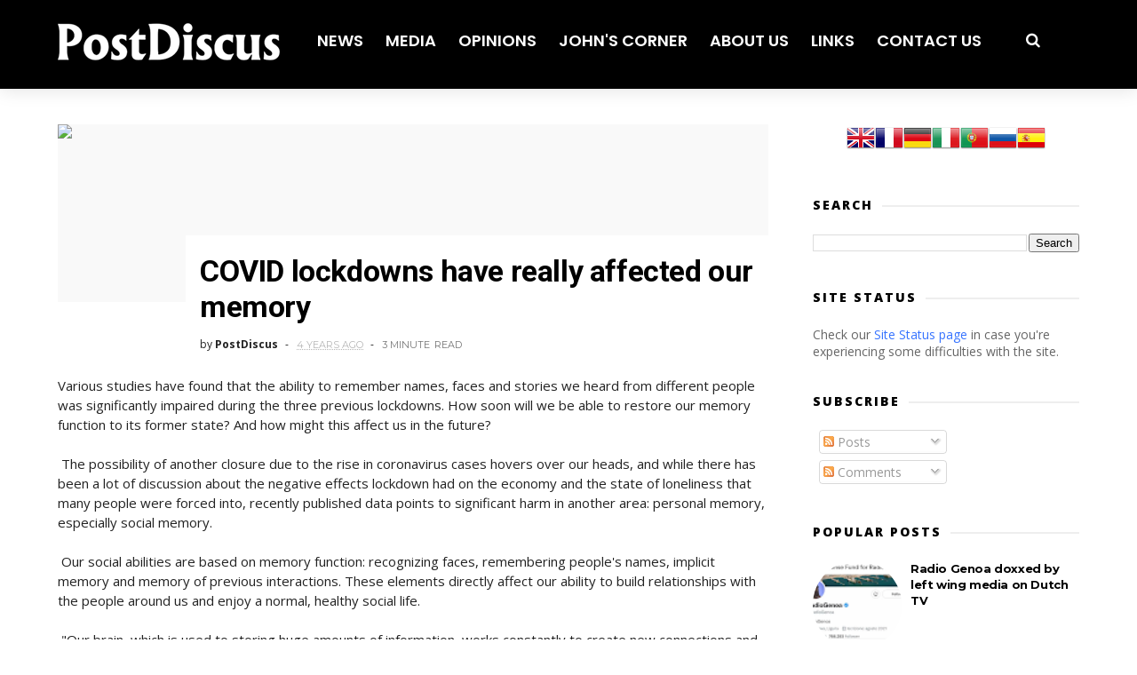

--- FILE ---
content_type: text/html; charset=utf-8
request_url: https://accounts.google.com/o/oauth2/postmessageRelay?parent=https%3A%2F%2Fwww.postdiscus.com&jsh=m%3B%2F_%2Fscs%2Fabc-static%2F_%2Fjs%2Fk%3Dgapi.lb.en.2kN9-TZiXrM.O%2Fd%3D1%2Frs%3DAHpOoo_B4hu0FeWRuWHfxnZ3V0WubwN7Qw%2Fm%3D__features__
body_size: 160
content:
<!DOCTYPE html><html><head><title></title><meta http-equiv="content-type" content="text/html; charset=utf-8"><meta http-equiv="X-UA-Compatible" content="IE=edge"><meta name="viewport" content="width=device-width, initial-scale=1, minimum-scale=1, maximum-scale=1, user-scalable=0"><script src='https://ssl.gstatic.com/accounts/o/2580342461-postmessagerelay.js' nonce="E51uCueo5S57gUEaL6Y9nw"></script></head><body><script type="text/javascript" src="https://apis.google.com/js/rpc:shindig_random.js?onload=init" nonce="E51uCueo5S57gUEaL6Y9nw"></script></body></html>

--- FILE ---
content_type: text/javascript; charset=UTF-8
request_url: https://www.postdiscus.com/feeds/posts/default?alt=json-in-script&callback=jQuery1110045269378171511465_1769217357766&_=1769217357767
body_size: 98995
content:
// API callback
jQuery1110045269378171511465_1769217357766({"version":"1.0","encoding":"UTF-8","feed":{"xmlns":"http://www.w3.org/2005/Atom","xmlns$openSearch":"http://a9.com/-/spec/opensearchrss/1.0/","xmlns$blogger":"http://schemas.google.com/blogger/2008","xmlns$georss":"http://www.georss.org/georss","xmlns$gd":"http://schemas.google.com/g/2005","xmlns$thr":"http://purl.org/syndication/thread/1.0","id":{"$t":"tag:blogger.com,1999:blog-6590953216579720122"},"updated":{"$t":"2026-01-23T10:00:41.459+01:00"},"category":[{"term":"News"},{"term":"Opinion"},{"term":"Germany"},{"term":"media"},{"term":"Opinions"},{"term":"Refugees"},{"term":"China"},{"term":"criminality"},{"term":"immigration"},{"term":"coronavirus"},{"term":"politics"},{"term":"USA"},{"term":"Trump"},{"term":"UK"},{"term":"France"},{"term":"Europe"},{"term":"Canada"},{"term":"Migrants"},{"term":"EU"},{"term":"John (the other John)"},{"term":"woke"},{"term":"Muslims"},{"term":"censorship"},{"term":"Berlin"},{"term":"Propaganda"},{"term":"racism"},{"term":"Islam"},{"term":"Russia"},{"term":"Joe Biden"},{"term":"terrorism"},{"term":"multiculturalism"},{"term":"Covid"},{"term":"climate change"},{"term":"Poland"},{"term":"AfD"},{"term":"German"},{"term":"Ukraine"},{"term":"Italy"},{"term":"migration"},{"term":"free speech"},{"term":"economy"},{"term":"BLM"},{"term":"Sweden"},{"term":"Hungary"},{"term":"WEF"},{"term":"Biden"},{"term":"migrant"},{"term":"Police"},{"term":"Islamism"},{"term":"Greece"},{"term":"Ukraine War"},{"term":"Klaus Schwab"},{"term":"rape"},{"term":"California"},{"term":"European Union"},{"term":"murder"},{"term":"Spain"},{"term":"tariffs"},{"term":"the left"},{"term":"Twitter"},{"term":"Internet"},{"term":"authoritarianism"},{"term":"Antifa"},{"term":"Die Grünen"},{"term":"Elon Musk"},{"term":"war"},{"term":"Argentina"},{"term":"Diversity"},{"term":"Justin Trudeau"},{"term":"protest"},{"term":"Turkey"},{"term":"transgender"},{"term":"Netherlands"},{"term":"US"},{"term":"gender ideology"},{"term":"Covid-19"},{"term":"Donald Trump"},{"term":"Nazi"},{"term":"children"},{"term":"Tucker Carlson"},{"term":"Human smuggling"},{"term":"pandemic"},{"term":"Austria"},{"term":"LGBTQ"},{"term":"lockdown"},{"term":"violence"},{"term":"Islamization"},{"term":"cancel culture"},{"term":"education"},{"term":"fascism"},{"term":"Macron"},{"term":"Venezuela"},{"term":"America"},{"term":"lies"},{"term":"Afghanistan"},{"term":"United States"},{"term":"illegal aliens"},{"term":"Left-wing extremism"},{"term":"communist"},{"term":"democracy"},{"term":"Africa"},{"term":"Hamas"},{"term":"discrimination"},{"term":"socialism"},{"term":"London"},{"term":"knife attack"},{"term":"Australia"},{"term":"Bill Gates"},{"term":"Facebook"},{"term":"Greta Thunberg"},{"term":"Israel"},{"term":"Anti-Semitism"},{"term":"Paris"},{"term":"trade"},{"term":"Communism"},{"term":"terrorist"},{"term":"CDU"},{"term":"Trudeau"},{"term":"religion"},{"term":"Clown world"},{"term":"Great Reset"},{"term":"Hamburg"},{"term":"WHO"},{"term":"arson"},{"term":"climate"},{"term":"corruption"},{"term":"elections"},{"term":"SPD"},{"term":"Marxism"},{"term":"New York"},{"term":"indoctrination"},{"term":"UN"},{"term":"illegal immigration"},{"term":"stabbing"},{"term":"Switzerland"},{"term":"social media"},{"term":"vaccine"},{"term":"Cuba"},{"term":"Democrats"},{"term":"statistics"},{"term":"Syrian"},{"term":"Texas"},{"term":"dead"},{"term":"feminism"},{"term":"Belarus"},{"term":"French"},{"term":"NATO"},{"term":"globalist"},{"term":"socialist"},{"term":"tariff"},{"term":"Brexit"},{"term":"Mexico"},{"term":"Putin"},{"term":"inflation"},{"term":"geopolitics"},{"term":"hypocrisy"},{"term":"European"},{"term":"Hate speech"},{"term":"Pfizer"},{"term":"asylum seekers"},{"term":"conspiracy"},{"term":"political correctness"},{"term":"ISIS"},{"term":"energy"},{"term":"energy crisis"},{"term":"fire"},{"term":"Brazil"},{"term":"Britain"},{"term":"Denmark"},{"term":"FBI"},{"term":"Hollywood"},{"term":"crime"},{"term":"racist"},{"term":"CCP"},{"term":"Dutch"},{"term":"Washington"},{"term":"farmers"},{"term":"Afghan"},{"term":"attack"},{"term":"autocracy"},{"term":"election"},{"term":"fake news"},{"term":"George Soros"},{"term":"black"},{"term":"muslim"},{"term":"Democrat"},{"term":"Great Replacement"},{"term":"Soros"},{"term":"conservative"},{"term":"2021 German elections"},{"term":"Belgium"},{"term":"Los Angeles"},{"term":"Merkel"},{"term":"shooting"},{"term":"trans"},{"term":"vaccines"},{"term":"Angela Merkel"},{"term":"Brussels"},{"term":"Carney"},{"term":"Marxist"},{"term":"Taliban"},{"term":"Zelensky"},{"term":"authoritarian"},{"term":"Chinese"},{"term":"Florida"},{"term":"Hunter Biden"},{"term":"Iran"},{"term":"Ireland"},{"term":"environment"},{"term":"lawsuit"},{"term":"manipulation"},{"term":"oil"},{"term":"Annalena Baerbock"},{"term":"India"},{"term":"Right-wing extremism"},{"term":"Robert Habeck"},{"term":"Scotland"},{"term":"Sports"},{"term":"Viktor Orbán"},{"term":"ZDF"},{"term":"poverty"},{"term":"American"},{"term":"Davos"},{"term":"Germans"},{"term":"Tesla"},{"term":"U.S."},{"term":"dictatorship"},{"term":"genocide"},{"term":"riots"},{"term":"African"},{"term":"Cologne"},{"term":"Javier Milei"},{"term":"Portland"},{"term":"Prince Harry"},{"term":"Russian"},{"term":"Ukrainian"},{"term":"immigrants"},{"term":"leftist"},{"term":"news.opinion"},{"term":"survey"},{"term":"terrorist attack"},{"term":"AI"},{"term":"England"},{"term":"Erdogan"},{"term":"LGBT"},{"term":"Nigel Farage"},{"term":"covid vaccines"},{"term":"drugs"},{"term":"hate"},{"term":"illegal migrants"},{"term":"psychology"},{"term":"slavery"},{"term":"Christmas"},{"term":"Die Linke"},{"term":"Karl Lauterbach"},{"term":"Norway"},{"term":"United Kingdom"},{"term":"asylum"},{"term":"protests"},{"term":"EV"},{"term":"White"},{"term":"anti-white"},{"term":"death"},{"term":"disinformation"},{"term":"spying"},{"term":"trade war"},{"term":"ARD"},{"term":"CDC"},{"term":"Greenland"},{"term":"Health"},{"term":"Islamist"},{"term":"Leipzig"},{"term":"Mark Carney"},{"term":"Meghan Markle"},{"term":"Nancy Faeser"},{"term":"Obama"},{"term":"Ursula von der Leyen"},{"term":"gender"},{"term":"lockdowns"},{"term":"race"},{"term":"Boris Johnson"},{"term":"CNN"},{"term":"Chicago"},{"term":"Chile"},{"term":"English Channel"},{"term":"Globalism"},{"term":"Greens"},{"term":"LA"},{"term":"Liberal"},{"term":"Maduro"},{"term":"White supremacy"},{"term":"climate activist"},{"term":"extremism"},{"term":"history"},{"term":"sanctions"},{"term":"school"},{"term":"BBC"},{"term":"Border"},{"term":"Brainwashing"},{"term":"British"},{"term":"Canary Islands"},{"term":"Civil War"},{"term":"Extinction Rebellion"},{"term":"Freedom of Speech"},{"term":"Japan"},{"term":"Morocco"},{"term":"NWO"},{"term":"Palestine"},{"term":"University"},{"term":"assault"},{"term":"deportation"},{"term":"gang rape"},{"term":"gaslighting"},{"term":"green party"},{"term":"invasion"},{"term":"journalism"},{"term":"sabotage"},{"term":"science"},{"term":"starvation"},{"term":"tiktok"},{"term":"Colombia"},{"term":"NYC"},{"term":"Polish"},{"term":"San Francisco"},{"term":"Wind turbines"},{"term":"Wuhan"},{"term":"deportations"},{"term":"far left"},{"term":"far-left"},{"term":"fraud"},{"term":"human smugglers"},{"term":"illegal immigrants"},{"term":"mRNA"},{"term":"quarantine"},{"term":"schools"},{"term":"sexual abuse"},{"term":"sexual harassment"},{"term":"surveillance"},{"term":"vaccination"},{"term":"virus"},{"term":"women"},{"term":"Afghans"},{"term":"Allahu Akbar"},{"term":"Black Lives Matter"},{"term":"Critical Race Theory"},{"term":"Dresden"},{"term":"Farage"},{"term":"Gaza"},{"term":"George Floyd"},{"term":"Google"},{"term":"Lampedusa"},{"term":"Marine Le Pen"},{"term":"North Rhine-Westphalia"},{"term":"Ontario"},{"term":"Oregon"},{"term":"Palestinian"},{"term":"Tunisian"},{"term":"activist"},{"term":"ban"},{"term":"church"},{"term":"coal"},{"term":"crisis"},{"term":"elite"},{"term":"gas"},{"term":"integration"},{"term":"rapist"},{"term":"2023 Israel–Hamas war"},{"term":"Christian"},{"term":"Last Generation"},{"term":"New World Order"},{"term":"New Zealand"},{"term":"Victor Davis Hanson"},{"term":"Vienna"},{"term":"World Economic Forum"},{"term":"abortion"},{"term":"arrested"},{"term":"covid lockdowns"},{"term":"criminal"},{"term":"deep state"},{"term":"espionage"},{"term":"gender-neutral language"},{"term":"government"},{"term":"mdia"},{"term":"military"},{"term":"suicide"},{"term":"threat"},{"term":"white house"},{"term":"Bundeswehr"},{"term":"CO2"},{"term":"Conservatives"},{"term":"Documentary"},{"term":"Emmanuel Macron"},{"term":"Fauci"},{"term":"Holland"},{"term":"Human rights"},{"term":"John Kerry"},{"term":"Kamala Harris"},{"term":"Moria refugee camp"},{"term":"NGO"},{"term":"Nicaragua"},{"term":"Rishi Sunak"},{"term":"Romania"},{"term":"Soccer"},{"term":"White people"},{"term":"X"},{"term":"bias"},{"term":"boycott"},{"term":"deaths"},{"term":"economic crisis"},{"term":"electric cars"},{"term":"face mask"},{"term":"global warming"},{"term":"nws"},{"term":"political interference"},{"term":"power"},{"term":"prison"},{"term":"refugee"},{"term":"security"},{"term":"woman"},{"term":"Algerian"},{"term":"Americans"},{"term":"Bavaria"},{"term":"Catholic Church"},{"term":"Control"},{"term":"Donald Tusk"},{"term":"Egypt"},{"term":"FDA"},{"term":"FDP"},{"term":"Fridays for Future"},{"term":"Giorgia Meloni"},{"term":"Moderna"},{"term":"Munich"},{"term":"Nashville"},{"term":"Nazis"},{"term":"Nigerian"},{"term":"Olaf Scholz"},{"term":"Pakistani"},{"term":"Qatar"},{"term":"Social Justice"},{"term":"Starmer"},{"term":"WDR"},{"term":"Xi Jinping"},{"term":"activism"},{"term":"economics"},{"term":"feudalism"},{"term":"green"},{"term":"housing"},{"term":"human smuggler"},{"term":"real state"},{"term":"resignation"},{"term":"riot"},{"term":"stabbings"},{"term":"the West"},{"term":"threats"},{"term":"tyranny"},{"term":"water"},{"term":"world"},{"term":"Apple"},{"term":"Belt and Road"},{"term":"CIA"},{"term":"CRT"},{"term":"Christianity"},{"term":"Culture"},{"term":"Czech"},{"term":"Evangelical Church"},{"term":"Freedom Convoy"},{"term":"Gavin Newsom"},{"term":"Greek"},{"term":"Homophobia"},{"term":"Jordan Peterson"},{"term":"Mediterranean"},{"term":"Orban"},{"term":"Recep Tayyip Erdoğan"},{"term":"Rome"},{"term":"Royalty"},{"term":"Rwanda"},{"term":"Syrians"},{"term":"Taiwan"},{"term":"Tik Tok"},{"term":"Toronto"},{"term":"arrest"},{"term":"attempted murder"},{"term":"capitalism"},{"term":"college"},{"term":"conflict"},{"term":"debate"},{"term":"elites"},{"term":"equity"},{"term":"failure"},{"term":"freedom"},{"term":"gay"},{"term":"green energy"},{"term":"looting"},{"term":"money"},{"term":"monkeypox"},{"term":"natural gas"},{"term":"news opinion"},{"term":"nuclear"},{"term":"scientist"},{"term":"sex"},{"term":"sleep"},{"term":"taxes"},{"term":"universities"},{"term":"whistleblower"},{"term":"wildfires"},{"term":"Alberto Fernández"},{"term":"Amazon"},{"term":"Arab clans"},{"term":"Asian"},{"term":"Books"},{"term":"Christine Lambrecht"},{"term":"European Parliament"},{"term":"Finland"},{"term":"Hillary Clinton"},{"term":"Identity politics"},{"term":"Iranian"},{"term":"Iraqi"},{"term":"Ivermectin"},{"term":"Labour"},{"term":"Latin America"},{"term":"MSNBC"},{"term":"Microsoft"},{"term":"NASA"},{"term":"NBA"},{"term":"New Year's Eve"},{"term":"New York City"},{"term":"Pierre Poilievre"},{"term":"Quebec"},{"term":"Republicans"},{"term":"Saxony"},{"term":"Slovakia"},{"term":"Syria"},{"term":"Tedros Adhanom"},{"term":"Tennessee"},{"term":"Thuringia"},{"term":"Youtube"},{"term":"agriculture"},{"term":"anti-lockdown"},{"term":"attacks"},{"term":"bankruptcy"},{"term":"beheading"},{"term":"blackmail"},{"term":"child"},{"term":"climate activists"},{"term":"court"},{"term":"employment"},{"term":"explosion"},{"term":"industry"},{"term":"liberals"},{"term":"marketing"},{"term":"mask"},{"term":"mass migration"},{"term":"protesters"},{"term":"solar"},{"term":"tax"},{"term":"torture"},{"term":"transgender swimmer"},{"term":"white privilege"},{"term":"wokeness"},{"term":"Alberta"},{"term":"Anthony Fauci"},{"term":"Beijing"},{"term":"Brandenburg"},{"term":"Congress"},{"term":"DEI"},{"term":"Ditib"},{"term":"Dutch farmers"},{"term":"Ford"},{"term":"Friedrich Merz"},{"term":"Lithuania"},{"term":"Musk"},{"term":"Newsom"},{"term":"Nigeria"},{"term":"Ocean Viking"},{"term":"Ottawa"},{"term":"Palestinians"},{"term":"Peru"},{"term":"Poll"},{"term":"Pope Francis"},{"term":"Salvini"},{"term":"South Africa"},{"term":"US elections"},{"term":"Vladimir Putin"},{"term":"Wisconsin"},{"term":"aluminum"},{"term":"anti-whiteness"},{"term":"billionaire"},{"term":"borders"},{"term":"brain"},{"term":"cancer"},{"term":"cocaine"},{"term":"death threats"},{"term":"entertainment"},{"term":"environmental"},{"term":"extremist"},{"term":"food shortage"},{"term":"inclusion"},{"term":"net zero"},{"term":"news.Opinions"},{"term":"police state"},{"term":"privacy"},{"term":"progressive"},{"term":"referendum"},{"term":"shootings"},{"term":"slander"},{"term":"stabbed"},{"term":"teachers"},{"term":"terror"},{"term":"welfare"},{"term":"wokeism"},{"term":"Al Gore"},{"term":"Alice Weidel"},{"term":"Bolivia"},{"term":"Bremen"},{"term":"Buenos Aires"},{"term":"CEO"},{"term":"Canadian"},{"term":"Chris Norlund"},{"term":"Clinton"},{"term":"Deutsche Welle"},{"term":"Elderly"},{"term":"European Court of Justice"},{"term":"Frankfurt"},{"term":"Georgia"},{"term":"Grmany"},{"term":"Hawaii"},{"term":"Hong Kong"},{"term":"IS"},{"term":"Jail"},{"term":"Jair Bolsonaro"},{"term":"Joe Biden lies"},{"term":"LNG"},{"term":"Lockdown deaths"},{"term":"Lula da Silva"},{"term":"MEP"},{"term":"Meghan"},{"term":"Minneapolis"},{"term":"Moroccan"},{"term":"NBC"},{"term":"Nicolás Maduro"},{"term":"Polls"},{"term":"Sadiq Khan"},{"term":"Sahra Wagenknecht"},{"term":"Samuel Paty"},{"term":"Somali"},{"term":"US Capitol"},{"term":"asylum applications"},{"term":"autocrat"},{"term":"billionaires"},{"term":"blacks"},{"term":"cars"},{"term":"climate alarmism"},{"term":"colonialism"},{"term":"dangerous"},{"term":"debt"},{"term":"dictator"},{"term":"drag queens"},{"term":"drones"},{"term":"equality"},{"term":"false flag"},{"term":"fascist"},{"term":"flooding"},{"term":"hate crime"},{"term":"hoax"},{"term":"killed"},{"term":"knife"},{"term":"laptop"},{"term":"left"},{"term":"left-wing extremists"},{"term":"market"},{"term":"mass shooting"},{"term":"politician"},{"term":"prime minister"},{"term":"radicalization"},{"term":"reparations"},{"term":"smuggling"},{"term":"totalitarian"},{"term":"tourism"},{"term":"train"},{"term":"treason"},{"term":"unvaccinated"},{"term":"virtue signaling"},{"term":"wales"},{"term":"weapons"},{"term":"weather"},{"term":"Afghan refugees"},{"term":"Africans"},{"term":"Amsterdam"},{"term":"Arab"},{"term":"Atlantic"},{"term":"Barack Obama"},{"term":"Bild"},{"term":"Bolsonaro"},{"term":"CBC"},{"term":"CSU"},{"term":"Catholic"},{"term":"Charlie Hebdo"},{"term":"Claudia Roth"},{"term":"Climate change activists"},{"term":"Colorado"},{"term":"Croatia"},{"term":"Czech Republic"},{"term":"DeSantis"},{"term":"Disney"},{"term":"Diversity Update"},{"term":"Economist"},{"term":"Federal Office for the Protection of the Constitution"},{"term":"Frontex"},{"term":"GOP"},{"term":"Harris"},{"term":"Havana"},{"term":"Hungarian"},{"term":"ICE"},{"term":"Iraq"},{"term":"Italian"},{"term":"Jewish"},{"term":"Jussie Smollett"},{"term":"Keir Starmer"},{"term":"King Charles"},{"term":"Libya"},{"term":"London \/ Europe"},{"term":"Matteo Salvini"},{"term":"Megan Markle"},{"term":"Meta"},{"term":"Middle East"},{"term":"Moscow"},{"term":"Muslim Brotherhood"},{"term":"NGO's"},{"term":"Olympics"},{"term":"Project Veritas"},{"term":"SNP"},{"term":"Seattle"},{"term":"Serbia"},{"term":"South America"},{"term":"Stuttgart"},{"term":"Ted Cruz"},{"term":"Telegram"},{"term":"Tulsi Gabbard"},{"term":"Victor Orban"},{"term":"Virginia"},{"term":"Volodymyr Zelensky"},{"term":"World Cup"},{"term":"Zelenskyy"},{"term":"carbon footprint"},{"term":"celebrities"},{"term":"civilization"},{"term":"constitution"},{"term":"contempt"},{"term":"cruise ship"},{"term":"earthquake"},{"term":"expropriation"},{"term":"family"},{"term":"farmer"},{"term":"fires"},{"term":"fish"},{"term":"floods"},{"term":"homeless"},{"term":"homosexual"},{"term":"intimidation"},{"term":"justice"},{"term":"kidnapping"},{"term":"left-wing"},{"term":"mRNA vaccine"},{"term":"mayor"},{"term":"mental health"},{"term":"misinformation"},{"term":"newa"},{"term":"obfuscation"},{"term":"persecution"},{"term":"progressives"},{"term":"projection"},{"term":"ratings"},{"term":"recession"},{"term":"renewable energy"},{"term":"research"},{"term":"robbery"},{"term":"secrecy"},{"term":"skilled workers"},{"term":"strategy"},{"term":"surgery"},{"term":"theft"},{"term":"toxic"},{"term":"travel"},{"term":"vaccine mandates"},{"term":"video"},{"term":"von der Leyen"},{"term":"winter"},{"term":"000"},{"term":"Afghan refugee"},{"term":"Alec Baldwin"},{"term":"Asia"},{"term":"BLM protest"},{"term":"Balkans"},{"term":"British Columbia"},{"term":"Brokstedt"},{"term":"Budapest"},{"term":"COVID deceit"},{"term":"Castro"},{"term":"Christians"},{"term":"Cuomo"},{"term":"Daniel Ortega"},{"term":"Deutsche Bahn"},{"term":"Dortmund"},{"term":"EVs"},{"term":"Ecuador"},{"term":"El Salvador"},{"term":"Europe Union"},{"term":"Frank-Walter Steinmeier"},{"term":"G20"},{"term":"Geert Wilders"},{"term":"Guterres"},{"term":"Harvard"},{"term":"Hezbollah"},{"term":"Horst Seehofer"},{"term":"Humza Yousaf"},{"term":"IDF"},{"term":"Instagram"},{"term":"Islamic State"},{"term":"Islamist terror"},{"term":"Jacinda Ardern"},{"term":"Junge Freiheit"},{"term":"Kevin O'Leary"},{"term":"Labour Party"},{"term":"Le Pen"},{"term":"Luisa Neubauer"},{"term":"Lukashenko"},{"term":"MAGA"},{"term":"Madrid"},{"term":"Magdeburg"},{"term":"Mark Rutte"},{"term":"Mark Zuckerberg"},{"term":"Meloni"},{"term":"Minnesota"},{"term":"Mr. Currywurst"},{"term":"Münster"},{"term":"NYPD"},{"term":"Nazism"},{"term":"Nemi El-Hassan"},{"term":"Netflix"},{"term":"North African"},{"term":"Nuremberg"},{"term":"Pensions"},{"term":"Pride Month"},{"term":"Pro Asyl"},{"term":"Rare Earths"},{"term":"Republican"},{"term":"Romanian"},{"term":"Ron DeSantis"},{"term":"Saudi Arabia"},{"term":"Scholz"},{"term":"Scottish"},{"term":"Sebastian Kurz"},{"term":"Solingen"},{"term":"Somalia"},{"term":"South Korea"},{"term":"Stasi"},{"term":"Swiss"},{"term":"The Netherlands"},{"term":"Thilo Sarrazin"},{"term":"Tunisia"},{"term":"Twitter files"},{"term":"Uvalde"},{"term":"Verhofstadt"},{"term":"WE"},{"term":"WWII"},{"term":"Woke Indoctrination"},{"term":"Würzburg"},{"term":"Zuckerberg"},{"term":"anti-Covid protests"},{"term":"art"},{"term":"asylum seeker"},{"term":"backlash"},{"term":"banned"},{"term":"beheaded"},{"term":"big tech"},{"term":"border patrol"},{"term":"citizenship"},{"term":"climate crisis"},{"term":"comparison"},{"term":"conflict of interest"},{"term":"coverup"},{"term":"covid vaccine"},{"term":"defense"},{"term":"demography"},{"term":"depopulation"},{"term":"diet"},{"term":"doctors"},{"term":"electricity"},{"term":"extortion"},{"term":"fake meat"},{"term":"fear mongering"},{"term":"flood"},{"term":"food"},{"term":"foreigners"},{"term":"geopolitic"},{"term":"geopolitical"},{"term":"grooming"},{"term":"hackers"},{"term":"harassment"},{"term":"hate hoax"},{"term":"high school"},{"term":"hurricane"},{"term":"hypocrites"},{"term":"interview"},{"term":"invaders"},{"term":"investments"},{"term":"jobs"},{"term":"judge"},{"term":"language"},{"term":"law"},{"term":"left wing"},{"term":"lithium"},{"term":"massacre"},{"term":"mental illness"},{"term":"mosque"},{"term":"murdered"},{"term":"national security"},{"term":"nepotism"},{"term":"news. Opinion"},{"term":"nuclear energy"},{"term":"nuclear war"},{"term":"open borders"},{"term":"pedophile"},{"term":"pedophilia"},{"term":"penis"},{"term":"potash"},{"term":"real estate"},{"term":"restaurants"},{"term":"revenge"},{"term":"right-wing"},{"term":"rules"},{"term":"sexual emergency"},{"term":"shot"},{"term":"smear"},{"term":"statues"},{"term":"study"},{"term":"supreme court"},{"term":"swimming pools"},{"term":"synagogue"},{"term":"taxpayers"},{"term":"trees"},{"term":"trial"},{"term":"vaccinated"},{"term":"vaccine passport"},{"term":"vandalism"},{"term":"visa"},{"term":"war monger"},{"term":"wind energy"},{"term":"woke corporations"},{"term":"AG Merrick Garland"},{"term":"AOC"},{"term":"Alabama"},{"term":"Albert Bourla"},{"term":"Alexandria Ocasio-Cortez"},{"term":"Algeria"},{"term":"Antisemitism"},{"term":"Arizona"},{"term":"Arkansas"},{"term":"Atlanta"},{"term":"Audrey Hale"},{"term":"BC"},{"term":"BKA"},{"term":"Baden-Württemberg"},{"term":"Baltimore"},{"term":"Birx"},{"term":"Blackrock"},{"term":"Bordeaux"},{"term":"Bundestag"},{"term":"CRT indoctrination"},{"term":"Calais"},{"term":"Carola Rackete"},{"term":"Cartoons"},{"term":"ChatGPT"},{"term":"Christian Lindner"},{"term":"Columbia"},{"term":"Coup"},{"term":"Cristina Kirchner"},{"term":"Cuban"},{"term":"Czechia"},{"term":"DOGE"},{"term":"Danielle Smith"},{"term":"Düsseldorf"},{"term":"Egyptian"},{"term":"Eric Adams"},{"term":"Essen"},{"term":"Eva Vlaardingerbroek"},{"term":"Excessive Lockdowns"},{"term":"F-35"},{"term":"Fidesz"},{"term":"Forth Reich"},{"term":"German NGO"},{"term":"GoFundMe"},{"term":"Great Britain"},{"term":"Hannover"},{"term":"Hanover"},{"term":"Hans-Georg Maaßen"},{"term":"Harry"},{"term":"Heiko Maas"},{"term":"Hispanics"},{"term":"Hitler"},{"term":"Huawei"},{"term":"IMF"},{"term":"Iceland"},{"term":"Illinois"},{"term":"Imperialism"},{"term":"Indonesia"},{"term":"Irish"},{"term":"Islamic extremism"},{"term":"Islamic terrorism"},{"term":"Jeffrey Epstein"},{"term":"Jews"},{"term":"Joe Rogan"},{"term":"Jordan Bardella"},{"term":"Judit Varga"},{"term":"Kabul"},{"term":"Latvia"},{"term":"LeBron James"},{"term":"Lebanon"},{"term":"Lesbos"},{"term":"Liz Truss"},{"term":"Loudoun County"},{"term":"Lyon"},{"term":"MSM"},{"term":"Malta"},{"term":"Mannheim"},{"term":"Marco Rubio"},{"term":"Markus Söder"},{"term":"Merrick Garland"},{"term":"Michael Shellenberger"},{"term":"Moroccans"},{"term":"Music"},{"term":"NFL"},{"term":"Naomi Seibt"},{"term":"Nature"},{"term":"Neil Oliver"},{"term":"Netanyahu"},{"term":"New York Times"},{"term":"Omicron variant"},{"term":"Orbán"},{"term":"Oscar"},{"term":"Pakistan"},{"term":"Paul Watson"},{"term":"Pelosi"},{"term":"Pentagon"},{"term":"Piers Morgan"},{"term":"Pools"},{"term":"Pope"},{"term":"Prince Charles"},{"term":"Priti Patel"},{"term":"Rand Paul"},{"term":"Refugee deal"},{"term":"Rich"},{"term":"Royal Family"},{"term":"Russians"},{"term":"Sharia"},{"term":"South African"},{"term":"Stephen Harper"},{"term":"Stockholm"},{"term":"Sydney"},{"term":"Teachers union"},{"term":"Thuringia 2024 elections"},{"term":"Trump tariffs"},{"term":"USAID"},{"term":"Ukrainian refugees"},{"term":"Ulm"},{"term":"Vatican"},{"term":"Venezuelan"},{"term":"Vermont"},{"term":"WWIII"},{"term":"Walmart"},{"term":"Western civilization"},{"term":"Whites"},{"term":"Wikipedia"},{"term":"Winfried Kretschmann"},{"term":"anarchist"},{"term":"anti-war opinions"},{"term":"antisemitic"},{"term":"anxiety"},{"term":"army"},{"term":"arts"},{"term":"assassination"},{"term":"attacks. news"},{"term":"bankrupt"},{"term":"big brother"},{"term":"biology"},{"term":"black supremacist"},{"term":"black supremacy"},{"term":"blockade"},{"term":"bomb"},{"term":"budget"},{"term":"burglary"},{"term":"bushfires"},{"term":"carbon dioxide"},{"term":"climate dogma"},{"term":"crash"},{"term":"criminals"},{"term":"criticism"},{"term":"curfew"},{"term":"cyberattack"},{"term":"danger"},{"term":"data"},{"term":"daycare"},{"term":"deception"},{"term":"disease"},{"term":"dollar"},{"term":"double standard"},{"term":"draconian"},{"term":"election interference"},{"term":"electric vehicle"},{"term":"elitism"},{"term":"elitist"},{"term":"emissions"},{"term":"executive order"},{"term":"facial recognition"},{"term":"female"},{"term":"fertilizer"},{"term":"fired"},{"term":"football"},{"term":"foreign influence"},{"term":"forest fires"},{"term":"gang"},{"term":"gasoline"},{"term":"gay men"},{"term":"gender reveal"},{"term":"global elites"},{"term":"gold"},{"term":"green agenda"},{"term":"hatred"},{"term":"hospital"},{"term":"hydroxychloroquine"},{"term":"immunity"},{"term":"intelligence"},{"term":"knife attacks"},{"term":"lawfare"},{"term":"lockdown abuse"},{"term":"mRNA covid shots"},{"term":"mafia"},{"term":"mandate"},{"term":"manifesto"},{"term":"meat"},{"term":"migrant crisis"},{"term":"misogyny"},{"term":"monument"},{"term":"multiculturalislm"},{"term":"natural immunity"},{"term":"news.media"},{"term":"open air pool"},{"term":"opinion."},{"term":"parents"},{"term":"plandemic"},{"term":"political"},{"term":"political censorship"},{"term":"political indoctrination"},{"term":"politicians"},{"term":"population"},{"term":"president"},{"term":"pride"},{"term":"private jet"},{"term":"record number"},{"term":"recruitment"},{"term":"restrictions"},{"term":"revolution"},{"term":"rioters"},{"term":"scam"},{"term":"scandal"},{"term":"school shooting"},{"term":"schoolgirl"},{"term":"sexual assault"},{"term":"social distancing"},{"term":"space"},{"term":"speech"},{"term":"steel"},{"term":"strangled"},{"term":"teacher"},{"term":"television"},{"term":"thought police"},{"term":"threatened"},{"term":"tractors"},{"term":"trade deal"},{"term":"trafficking"},{"term":"trans children"},{"term":"transgender cyclist"},{"term":"travel ban"},{"term":"truckers"},{"term":"tv"},{"term":"vaccine mandate"},{"term":"vehicles"},{"term":"victimhood"},{"term":"visas"},{"term":"walking"},{"term":"warfare"},{"term":"wealth"},{"term":"white men"},{"term":"wind mills"},{"term":"2024 Saxony state election"},{"term":"9\/11"},{"term":"A G Garland"},{"term":"ABC"},{"term":"ACLU"},{"term":"Adam Schiff"},{"term":"Adolf Hitler"},{"term":"Aegean"},{"term":"Algerians"},{"term":"Allah hu Akbar"},{"term":"Alternative for Germany"},{"term":"Amnesty International"},{"term":"Anheiser Busch"},{"term":"Anis Amri"},{"term":"Antonio Guterres"},{"term":"AstraZeneca"},{"term":"Athens"},{"term":"Austin"},{"term":"Australian"},{"term":"Austrian"},{"term":"BRIC"},{"term":"Babylon Bee"},{"term":"Ben Carson"},{"term":"Berlin Police"},{"term":"Bolsheviks"},{"term":"Boris Reitschuster"},{"term":"Boston"},{"term":"Breaking News"},{"term":"Breitscheidplatz"},{"term":"Buffalo"},{"term":"Bulgaria"},{"term":"Bundesbank"},{"term":"Caruzo"},{"term":"Catalan"},{"term":"Census"},{"term":"Ceuta"},{"term":"Chinese Communist"},{"term":"Chinese spy"},{"term":"Civil unrest"},{"term":"Co-Founder"},{"term":"Conspiracy Theory"},{"term":"Covid Pass"},{"term":"DHS"},{"term":"DOJ"},{"term":"Detroit"},{"term":"Doctors without Borders"},{"term":"Domestic violence"},{"term":"Doug Ford"},{"term":"Dubai"},{"term":"Dublin"},{"term":"EPP"},{"term":"ESG"},{"term":"EU Parliament"},{"term":"Earth"},{"term":"Eastern Europe"},{"term":"Edeka"},{"term":"Elke Breitenbach"},{"term":"Epstein"},{"term":"Eritrea"},{"term":"Eritrean"},{"term":"Eskilstuna"},{"term":"Estonia"},{"term":"Euro"},{"term":"European Commission"},{"term":"European Court"},{"term":"Evo Morales"},{"term":"Extinction"},{"term":"FBI raid"},{"term":"Fishing"},{"term":"Fourth Reich"},{"term":"Fox"},{"term":"French elite"},{"term":"Gabriel Boric"},{"term":"Gates"},{"term":"German Police"},{"term":"German. Sea Watch"},{"term":"Glasgow"},{"term":"Grand Solar Minimum"},{"term":"Grenoble"},{"term":"Guatemala"},{"term":"Gustavo Petro"},{"term":"Guy Verhofstadt"},{"term":"Gypsies"},{"term":"HIghland Park"},{"term":"Hamed Abdel-Samad"},{"term":"Hanau"},{"term":"Hartz-IV"},{"term":"Henryk M. Broder"},{"term":"Hesse"},{"term":"Holocaust"},{"term":"Imam"},{"term":"Indymedia"},{"term":"Islamic"},{"term":"JD Vance"},{"term":"Jan Böhmermann"},{"term":"January 6"},{"term":"Japanese"},{"term":"Jeff Bezos"},{"term":"Jens Spahn"},{"term":"John Cleese"},{"term":"Johnson"},{"term":"KGB"},{"term":"Karl Nehammer"},{"term":"Katrin Göring-Eckardt"},{"term":"Kentucky"},{"term":"Kenya"},{"term":"Konstantin von Notz"},{"term":"Kremlin"},{"term":"Kurdish"},{"term":"Kyiv"},{"term":"LGTBQ"},{"term":"Latinos"},{"term":"Lia Thomas"},{"term":"Linz"},{"term":"Lisa Paus"},{"term":"Lori Lightfoot"},{"term":"Lower Saxony"},{"term":"Lützerath"},{"term":"MMA"},{"term":"MP"},{"term":"Machete"},{"term":"Mallen Baker"},{"term":"Malmö"},{"term":"Mariupol"},{"term":"Mark Dice"},{"term":"Marseille"},{"term":"Martha's Vineyard"},{"term":"Maryland"},{"term":"Mateusz Morawiecki"},{"term":"Matt Taibbi"},{"term":"Maui"},{"term":"Mayorkas"},{"term":"Melbourne"},{"term":"Melilla"},{"term":"Melinda Gates"},{"term":"Mercosur"},{"term":"Merit"},{"term":"Michigan"},{"term":"Milan"},{"term":"Milei"},{"term":"Millennials"},{"term":"Modi"},{"term":"Moose On The Loose"},{"term":"NDR"},{"term":"NOAA"},{"term":"NPR"},{"term":"Narcissist"},{"term":"National Rally"},{"term":"Neukölln"},{"term":"New Jersey"},{"term":"New Mexico"},{"term":"New Orleans"},{"term":"New Years Eve"},{"term":"Nice"},{"term":"Nick Clegg"},{"term":"Nicola Sturgeon"},{"term":"Nike"},{"term":"North Carolina"},{"term":"North Sea"},{"term":"Omar"},{"term":"Open Society"},{"term":"Orwellian"},{"term":"Oslo"},{"term":"Pacific"},{"term":"Panama"},{"term":"Parler"},{"term":"Pedro Sánchez"},{"term":"Pete Buttigieg"},{"term":"Peter Schweizer"},{"term":"Plastics"},{"term":"Polexit"},{"term":"Pompeo"},{"term":"Prince Andrew"},{"term":"Queen"},{"term":"Querdenken"},{"term":"Reagan"},{"term":"Rebel News"},{"term":"Repression"},{"term":"Ricky Gervais"},{"term":"Rittenhouse"},{"term":"Robert Koch Institute"},{"term":"Roland Wiesendanger"},{"term":"Roman"},{"term":"Rostock"},{"term":"Rotterdam"},{"term":"Russel Brand"},{"term":"Russian gas"},{"term":"Russian troops"},{"term":"SCOTUS"},{"term":"SJWs"},{"term":"Salman Rushdie"},{"term":"Saxony-Anhalt"},{"term":"Sea-Eye"},{"term":"Senate"},{"term":"Shani Louk"},{"term":"Sicily"},{"term":"Sikh"},{"term":"Sir Keir Starmer"},{"term":"Socialist plan"},{"term":"Somalian"},{"term":"Spanish"},{"term":"Stanford"},{"term":"Strasbourg"},{"term":"Sudanese"},{"term":"Taqiyya"},{"term":"Tenerife"},{"term":"Thomas Kemmerich"},{"term":"Tino Chrupalla"},{"term":"Titanic"},{"term":"Toulouse"},{"term":"Turkish"},{"term":"U"},{"term":"U.N."},{"term":"US border"},{"term":"US economy"},{"term":"United Nations"},{"term":"University of Hamburg"},{"term":"Uranium"},{"term":"Ursula von Leyen"},{"term":"VOX"},{"term":"Vance"},{"term":"Vlad Zelensky"},{"term":"Von Storch"},{"term":"WHO lies"},{"term":"Warren Buffett"},{"term":"What's in a name?"},{"term":"Yale"},{"term":"Zimbabwe"},{"term":"Zoom"},{"term":"aid"},{"term":"air travel"},{"term":"alarmist"},{"term":"allies"},{"term":"anal sex"},{"term":"anarchy"},{"term":"anger"},{"term":"animals"},{"term":"anti-lockdown protesters"},{"term":"archaeology"},{"term":"arrogance"},{"term":"arson terrorism"},{"term":"arsonist"},{"term":"artificial intelligence"},{"term":"award"},{"term":"bankruptcies"},{"term":"batteries"},{"term":"benefits"},{"term":"biased media"},{"term":"billions"},{"term":"biological men"},{"term":"blackouts"},{"term":"blood"},{"term":"blood clots"},{"term":"boats"},{"term":"book"},{"term":"border checks"},{"term":"border control"},{"term":"brain health"},{"term":"brainwashed"},{"term":"brainwashed children"},{"term":"brawls"},{"term":"bs"},{"term":"burqa"},{"term":"bus"},{"term":"business"},{"term":"cameras"},{"term":"camp. news"},{"term":"campaign funds"},{"term":"canal"},{"term":"cancel"},{"term":"cancelled"},{"term":"carbon tax"},{"term":"carcinogenic"},{"term":"change gender"},{"term":"chaos"},{"term":"charities"},{"term":"child migrants"},{"term":"cities"},{"term":"citizens"},{"term":"climate agenda"},{"term":"climate alarmist"},{"term":"climate change politics"},{"term":"climate fraud"},{"term":"closure"},{"term":"collusion"},{"term":"convicted"},{"term":"cop26"},{"term":"covid mandate"},{"term":"crops"},{"term":"cryptocurrency"},{"term":"cultural appropriation"},{"term":"culture war"},{"term":"dark money"},{"term":"dead people"},{"term":"decline"},{"term":"defund police"},{"term":"delays"},{"term":"demonize white students"},{"term":"dependency"},{"term":"digital ID"},{"term":"dirty tricks"},{"term":"divorce"},{"term":"dog"},{"term":"domestic terrorist"},{"term":"drought"},{"term":"dumping"},{"term":"electric car"},{"term":"electric grid"},{"term":"electric vehicles"},{"term":"employees"},{"term":"energy shortage"},{"term":"environmentalist"},{"term":"euthanasia"},{"term":"eviction"},{"term":"exercise"},{"term":"fact check"},{"term":"fake"},{"term":"far-right"},{"term":"farming"},{"term":"farmland"},{"term":"fasting"},{"term":"fentanyl"},{"term":"film"},{"term":"fireworks"},{"term":"fishermen"},{"term":"flag"},{"term":"flights"},{"term":"flu"},{"term":"food crisis"},{"term":"fuel cost"},{"term":"future"},{"term":"gangs"},{"term":"gender dysphoria"},{"term":"gender reassignment"},{"term":"globalization"},{"term":"governor"},{"term":"grain"},{"term":"greenhouse gas"},{"term":"grooming gangs"},{"term":"gun safety"},{"term":"gunman"},{"term":"happiness"},{"term":"homosexuality"},{"term":"honor killing"},{"term":"hostage"},{"term":"hostages"},{"term":"illegal alien"},{"term":"incompetent"},{"term":"infection"},{"term":"infrastructure"},{"term":"insurance"},{"term":"intifada"},{"term":"jailed"},{"term":"journalist"},{"term":"judges"},{"term":"kidnap"},{"term":"kill"},{"term":"killing"},{"term":"kindergarten"},{"term":"knifepoint"},{"term":"knives"},{"term":"lawyer"},{"term":"leadership"},{"term":"lesbian"},{"term":"lithium batteries"},{"term":"livestock"},{"term":"manslaughter"},{"term":"manufacturing"},{"term":"marijuana"},{"term":"mass killing"},{"term":"media bias"},{"term":"media."},{"term":"medicine"},{"term":"mental"},{"term":"metaverse"},{"term":"mews"},{"term":"migrant invasion"},{"term":"mlb"},{"term":"murderer"},{"term":"museum"},{"term":"n"},{"term":"naturalization"},{"term":"neews"},{"term":"neuroscience"},{"term":"new"},{"term":"news."},{"term":"nuclear power"},{"term":"nurse"},{"term":"oil imports"},{"term":"online"},{"term":"opiinion"},{"term":"opinions."},{"term":"opinon"},{"term":"oppression"},{"term":"parliament"},{"term":"patriarchy"},{"term":"photos"},{"term":"pipeline"},{"term":"plane"},{"term":"policewoman"},{"term":"political donations"},{"term":"political violence"},{"term":"priest"},{"term":"private jets"},{"term":"quotas"},{"term":"racial hatred"},{"term":"rain"},{"term":"rapes"},{"term":"reality"},{"term":"reparation"},{"term":"retirement"},{"term":"risk"},{"term":"satire"},{"term":"second wave"},{"term":"segregation"},{"term":"self-hate"},{"term":"serial killer"},{"term":"sex change"},{"term":"sexism"},{"term":"shopping"},{"term":"shortages"},{"term":"small business"},{"term":"social benefits"},{"term":"social credit system"},{"term":"social welfare"},{"term":"solar power"},{"term":"soldiers"},{"term":"soybean"},{"term":"speeding"},{"term":"spy"},{"term":"spy balloon"},{"term":"state of emergency"},{"term":"statue"},{"term":"students"},{"term":"submarine"},{"term":"suicide bomber"},{"term":"suspension"},{"term":"swastika"},{"term":"systemic racism"},{"term":"tax hikes"},{"term":"taxpayer money"},{"term":"technology"},{"term":"teens"},{"term":"tennis"},{"term":"tent city"},{"term":"test"},{"term":"tourist"},{"term":"tracking"},{"term":"transgenderism"},{"term":"trillions"},{"term":"unelected"},{"term":"unfair"},{"term":"union"},{"term":"vaccine deaths"},{"term":"vegan"},{"term":"victims"},{"term":"vindictive"},{"term":"virtue signalling"},{"term":"volcano"},{"term":"voting"},{"term":"voting age"},{"term":"whiteness"},{"term":"wind farm"},{"term":"woke employees"},{"term":"wokeabulary"},{"term":"work"},{"term":"yuan"},{"term":"$100 Million"},{"term":"$90"},{"term":"'human rights"},{"term":".news"},{"term":"1619 Project"},{"term":"18 dead"},{"term":"1984"},{"term":"2022"},{"term":"2023 Bavarian elections"},{"term":"2024 Brandenburg state election"},{"term":"25% car tariff"},{"term":"4 dead"},{"term":"5G"},{"term":"Activist Actor"},{"term":"Afghanistan collapse"},{"term":"African American"},{"term":"African media"},{"term":"Alaska"},{"term":"Albanian"},{"term":"Alex Jones"},{"term":"Alexandre de Moraes"},{"term":"Alice Schwarzer"},{"term":"Allah"},{"term":"Amadeu-Antonio Foundation"},{"term":"American Airlines"},{"term":"American left"},{"term":"Amrica"},{"term":"Andrzej Przylebski"},{"term":"Andy Ngo"},{"term":"Anja Stahmann"},{"term":"Anne Boleyn"},{"term":"Anne Spiegel"},{"term":"Annegret Kramp-Karrenbauer"},{"term":"Annette Kurschus"},{"term":"Ansbach"},{"term":"Anti-CRT parents"},{"term":"Anti-Trump"},{"term":"Anti-communist"},{"term":"Anti-white racism"},{"term":"Arabs"},{"term":"Ardern"},{"term":"Arms Market"},{"term":"Aschaffenburg"},{"term":"Ashli Babbit"},{"term":"Aue"},{"term":"Autonomous Zone"},{"term":"Axel Springer"},{"term":"Ayaan Hirsi Ali"},{"term":"BAMF"},{"term":"BRICS"},{"term":"Bad Oeynhausen"},{"term":"Barbados"},{"term":"Barnier"},{"term":"Behzad Karim Khani"},{"term":"Belgian"},{"term":"Ben Shapiro"},{"term":"Berliner Zeitung"},{"term":"Bessent"},{"term":"Bible"},{"term":"Bidens"},{"term":"Bill Maher"},{"term":"Bing"},{"term":"Birth"},{"term":"Björn Höcke"},{"term":"Black Book"},{"term":"Blackfacing"},{"term":"Bloomberg"},{"term":"Bloomberg Television"},{"term":"Bogotá"},{"term":"Bondi Beach"},{"term":"Bonn"},{"term":"Boris Palmer"},{"term":"Boris Pistorius"},{"term":"Brasilia"},{"term":"Braunschweig"},{"term":"Brigitte Macron"},{"term":"British PM"},{"term":"British Police"},{"term":"Britons"},{"term":"Brooklyn"},{"term":"Bubba Wallace"},{"term":"Budweiser"},{"term":"Burkini"},{"term":"CELAC"},{"term":"CN"},{"term":"COP 28"},{"term":"COP27"},{"term":"CSD"},{"term":"Calabria"},{"term":"Cambodia"},{"term":"Camebridge"},{"term":"Cameroon"},{"term":"Canadian election"},{"term":"Canadian farmer"},{"term":"Canadians"},{"term":"Catalonia"},{"term":"Catholics"},{"term":"Central American"},{"term":"Central Europe"},{"term":"Chancellor"},{"term":"Charles Michel"},{"term":"Charlie Kirk"},{"term":"Charlotte"},{"term":"Chechen"},{"term":"Child benefit"},{"term":"China boast"},{"term":"Christmas market"},{"term":"Christmas tree"},{"term":"Chuck Schumer"},{"term":"Clayton Morris"},{"term":"Coca-Cola"},{"term":"Computers"},{"term":"Cottbus"},{"term":"Covid restrictions"},{"term":"Crimea"},{"term":"Crépol"},{"term":"Cum-Ex affair"},{"term":"DIHK"},{"term":"DNA"},{"term":"Dagestan"},{"term":"Daily Mail"},{"term":"Dallas"},{"term":"Darrell Brooks"},{"term":"Darrell E Brooks"},{"term":"Der Spiegel"},{"term":"Deutsche bank"},{"term":"Die Welt"},{"term":"Dietmar Bartsch"},{"term":"Documenta"},{"term":"Dominic Raab"},{"term":"Dominion"},{"term":"Douglas MacGregor"},{"term":"Douglas Murray"},{"term":"Dow Jones"},{"term":"Doxing"},{"term":"Dr. Robert Malone"},{"term":"Dr.Robert Malone"},{"term":"Dreams"},{"term":"Düren"},{"term":"ECHR"},{"term":"EU Commissioner"},{"term":"EU corruption"},{"term":"EV fires"},{"term":"English"},{"term":"Enviro terrorist"},{"term":"Erdoğan"},{"term":"Erfurt"},{"term":"Eric Swalwell"},{"term":"Erkelenz"},{"term":"Esslingen am Neckar"},{"term":"Ethiopian"},{"term":"European populists"},{"term":"Eurovision"},{"term":"Eva Kaili"},{"term":"Ezra Levant"},{"term":"FBI docs"},{"term":"FIFA"},{"term":"Fact Checker"},{"term":"Far-Left Extremists"},{"term":"Ferda Ataman"},{"term":"Feyza-Yasmin Ayhan"},{"term":"Firebomb"},{"term":"Fishing boat"},{"term":"Fox News"},{"term":"Frank James"},{"term":"Frans Timmermans"},{"term":"Freeland"},{"term":"French Police"},{"term":"Fudan University"},{"term":"Gail Bradbrook"},{"term":"Gaming"},{"term":"Gen X"},{"term":"General Election"},{"term":"General Motors"},{"term":"Georgian"},{"term":"German colonies"},{"term":"German naturalization"},{"term":"Gestapo"},{"term":"Ghislaine Maxwell"},{"term":"Gita Gopinath"},{"term":"God"},{"term":"Golf"},{"term":"Gothenburg"},{"term":"Gov Abbott"},{"term":"Greeks"},{"term":"Green Deal"},{"term":"Gretchen Whitmer"},{"term":"Gripen"},{"term":"Gutfeld"},{"term":"Guyana"},{"term":"Görlitzer Park"},{"term":"Hagen"},{"term":"Hague"},{"term":"Halle"},{"term":"Hannity"},{"term":"Harry Potter"},{"term":"Hendrik Wüst"},{"term":"Herbert Reul"},{"term":"Hollywood elites"},{"term":"Houston"},{"term":"Humboldt Forum"},{"term":"Humboldt University"},{"term":"Hyundai"},{"term":"Impeachment"},{"term":"Inca"},{"term":"Indigenous"},{"term":"Influencers"},{"term":"Information"},{"term":"Iranians"},{"term":"Iraqis"},{"term":"Islamo-leftism"},{"term":"Israeli"},{"term":"Italian elections"},{"term":"J.K. Rowling"},{"term":"J.K.Rowling"},{"term":"Jagmeet Singh"},{"term":"Janine Wissler"},{"term":"Jellybean Gen"},{"term":"Jen Psaki"},{"term":"Jew"},{"term":"Jihad"},{"term":"Jihadist"},{"term":"Jimmy Fallon"},{"term":"Jimmy Kimmel"},{"term":"Jo Biden"},{"term":"John"},{"term":"John Cena"},{"term":"John Nolte"},{"term":"Josefine Paul"},{"term":"Juliane Nagel"},{"term":"Jusos"},{"term":"Kamala"},{"term":"Karine Jean-Pierre"},{"term":"Karl Marx"},{"term":"Kassel"},{"term":"Katarina Barley"},{"term":"Katharina Stolla"},{"term":"Kathleen Marquardt"},{"term":"Kathy Hochul"},{"term":"Kazakhstan"},{"term":"Khan"},{"term":"Kids"},{"term":"Klaus Cichutek"},{"term":"Korea"},{"term":"Kos"},{"term":"Krugman"},{"term":"Kurds"},{"term":"Lahaina"},{"term":"Landfills"},{"term":"Lars Klingbeil"},{"term":"Las Vegas"},{"term":"Lauren Southern"},{"term":"Laurence Fox"},{"term":"Laws"},{"term":"Lebanese"},{"term":"Leer"},{"term":"Leif-Erik Holm"},{"term":"Lenin"},{"term":"Lille"},{"term":"Liverpool"},{"term":"Louisiana"},{"term":"Lörrach"},{"term":"Lüneburg"},{"term":"MIT"},{"term":"Macedonia"},{"term":"Maghreb"},{"term":"Malmo"},{"term":"Manchester"},{"term":"Manitoba"},{"term":"Manoj Subramaniam"},{"term":"Mao Zedong"},{"term":"Mar-A-Lago"},{"term":"Marie-Thérèse Kaiser"},{"term":"Martin Luther King"},{"term":"Maxime Bernier"},{"term":"May Day Riots"},{"term":"Mecklenburg-Western Pomerania"},{"term":"MeidasTouch"},{"term":"Mercedes Benz"},{"term":"Merz"},{"term":"Mette Frederiksen"},{"term":"Mexican border"},{"term":"Mexican cartels"},{"term":"Miami"},{"term":"Middle-East"},{"term":"Milley"},{"term":"Minsk"},{"term":"Mises Institute"},{"term":"Miss Argentina"},{"term":"Miss Universe"},{"term":"Mohawk"},{"term":"Molenbeek"},{"term":"Montgomery"},{"term":"Montreal"},{"term":"Morales"},{"term":"Munich massacre"},{"term":"NASCAR"},{"term":"NASDAQ"},{"term":"NIH"},{"term":"NYT"},{"term":"NZ"},{"term":"Namibia"},{"term":"Nancy Pelosi"},{"term":"Nantes"},{"term":"Narendra Modi"},{"term":"National Guard"},{"term":"National Socialism"},{"term":"Nationalism"},{"term":"Nebraska"},{"term":"New Delhi"},{"term":"New York Post"},{"term":"Nicholas Sandmann"},{"term":"Nikab"},{"term":"Nina Jankowicz"},{"term":"Nobel Prize"},{"term":"Norbert Röttgen"},{"term":"Nordstream"},{"term":"North Africa"},{"term":"North Africans"},{"term":"North America"},{"term":"Notre Dame"},{"term":"OAN"},{"term":"Octoberfest"},{"term":"Oklahoma"},{"term":"Omicron"},{"term":"Open Arms UNO"},{"term":"Oprah"},{"term":"Oscars"},{"term":"Oxford"},{"term":"PM"},{"term":"Pacific Palisades"},{"term":"Patricia Schlesinger"},{"term":"Patrisse Cullors"},{"term":"Paul Joseph Watson"},{"term":"Paul Pelosi"},{"term":"Pavel Durov"},{"term":"Payton Gendron"},{"term":"Pedro Castillo"},{"term":"Pegida"},{"term":"Pennsylvania"},{"term":"Peter Daszak"},{"term":"Peter Navarro"},{"term":"Pfizer-BioNTech"},{"term":"PiS"},{"term":"Poilievre"},{"term":"Political Coup"},{"term":"Politico"},{"term":"Pope Benedict XVI"},{"term":"PragerU"},{"term":"Prague"},{"term":"Prince William"},{"term":"Proud Boys"},{"term":"Psychopath"},{"term":"Queen Elizabeth II"},{"term":"RBB"},{"term":"Rachel Maddow"},{"term":"Railway"},{"term":"Ramadan"},{"term":"Raul Castro"},{"term":"Reem Alabali-Radovan"},{"term":"Reform UK"},{"term":"Regensburg"},{"term":"Reichstag"},{"term":"Remix"},{"term":"Renee Nicole Good"},{"term":"René Springer"},{"term":"Reuters"},{"term":"Rhode Island"},{"term":"Ricarda Lang"},{"term":"Richard Wolff"},{"term":"Rigaer Straße"},{"term":"Rigaer Straße 94"},{"term":"Riley Gaines"},{"term":"Robert Fico"},{"term":"Rothchild"},{"term":"Royal"},{"term":"Russian Hoax"},{"term":"S"},{"term":"S\u0026P"},{"term":"SOS Méditerranée"},{"term":"SV Bank collapse"},{"term":"Saint-Denis"},{"term":"Saint-Pierre-et-Saint-Paul cathedral"},{"term":"Salaries"},{"term":"Sarah-Lee Heinrich"},{"term":"Saskatchewan"},{"term":"Saudi Arabian"},{"term":"Schengen"},{"term":"Schiff"},{"term":"Scott Lucas"},{"term":"Sea-Watch"},{"term":"Seine-Saint-Denis"},{"term":"Seinfeld"},{"term":"Self-determination Law"},{"term":"Senegalese"},{"term":"Slovokia"},{"term":"Snapchat"},{"term":"Social Democrats"},{"term":"Sociopath"},{"term":"Somalis"},{"term":"South Dakota"},{"term":"Soviet"},{"term":"Soviet Union"},{"term":"Spandau"},{"term":"Spotify"},{"term":"Sri Lanka"},{"term":"St Louis"},{"term":"Stephan Brandner"},{"term":"Steyer"},{"term":"Stolberg"},{"term":"Summer"},{"term":"Sun"},{"term":"Sven Lehmann"},{"term":"Swedes"},{"term":"Syrian asylum seeker"},{"term":"TDS"},{"term":"Tara Reade"},{"term":"Target"},{"term":"Teacher Unions"},{"term":"Teacher's Union"},{"term":"Teachers unions"},{"term":"Tehran"},{"term":"Thanksgiving"},{"term":"The Hague"},{"term":"The Washington Post"},{"term":"Titan"},{"term":"Tokyo"},{"term":"Tom Radtke"},{"term":"Tony Blair"},{"term":"Toyota"},{"term":"Toys"},{"term":"Tren de Aragua"},{"term":"Trrump"},{"term":"Trucking"},{"term":"Trump.Maduro"},{"term":"Trump.tariffs"},{"term":"Tuberculosis"},{"term":"Tusk"},{"term":"UAE"},{"term":"UN Climate Conference"},{"term":"UN climate summit"},{"term":"USSR"},{"term":"United4Rescue"},{"term":"Uruguay"},{"term":"Van Gogh"},{"term":"Vancouver"},{"term":"Versailles"},{"term":"Vietnam"},{"term":"Visegrád"},{"term":"Voice Of Europe"},{"term":"Volker Wissing"},{"term":"Volkswagen"},{"term":"WSJ"},{"term":"WTO"},{"term":"WW3"},{"term":"Warsaw"},{"term":"Waukasha"},{"term":"Welt"},{"term":"West"},{"term":"Whoopi Goldberg"},{"term":"Winnipeg"},{"term":"Woke church"},{"term":"Woke decit"},{"term":"World Health Organization"},{"term":"World War 2"},{"term":"Wyoming"},{"term":"Xinjiang"},{"term":"Ylva Johansson"},{"term":"Zurich"},{"term":"aboriginals"},{"term":"abortion rights"},{"term":"abuse of power"},{"term":"access"},{"term":"accident"},{"term":"addiction"},{"term":"adult"},{"term":"adverse effects"},{"term":"affair"},{"term":"aggression"},{"term":"agriculture minister"},{"term":"air conditioning"},{"term":"airport"},{"term":"alleged indigenous graveyard"},{"term":"allegedly mentally ill"},{"term":"animal cruelty"},{"term":"animation"},{"term":"anti Christian"},{"term":"anti democrancy"},{"term":"anti-democratic"},{"term":"anti-masker"},{"term":"anti-migration"},{"term":"anti-vaxxers"},{"term":"antibody"},{"term":"apology"},{"term":"arabic"},{"term":"archeology"},{"term":"arguments"},{"term":"assasination"},{"term":"assaults"},{"term":"assisted suicide"},{"term":"attack on democracy"},{"term":"automotive industry"},{"term":"babies"},{"term":"bailout"},{"term":"ballistic missiles"},{"term":"bank accounts"},{"term":"barbarism"},{"term":"bats"},{"term":"beaches"},{"term":"beaten"},{"term":"beating"},{"term":"beer"},{"term":"behead woman"},{"term":"belligerence"},{"term":"betrayal"},{"term":"big pharma"},{"term":"black man"},{"term":"black market"},{"term":"black men"},{"term":"black-owned"},{"term":"blame"},{"term":"blood transfusion"},{"term":"bondage"},{"term":"booster shots"},{"term":"box office"},{"term":"boxing"},{"term":"boyfriend"},{"term":"bully"},{"term":"bullying"},{"term":"bureaucracy"},{"term":"busing"},{"term":"cable"},{"term":"camera"},{"term":"camp"},{"term":"camps"},{"term":"can't stand"},{"term":"cannabis"},{"term":"capital"},{"term":"car"},{"term":"car industry"},{"term":"celebrity"},{"term":"censor right-wing news"},{"term":"censoring"},{"term":"chatbot"},{"term":"chatbots"},{"term":"cheating"},{"term":"child abuse"},{"term":"child marriage"},{"term":"child marriage law"},{"term":"child molester"},{"term":"child rapist"},{"term":"civil liberties"},{"term":"civil rights"},{"term":"clashes"},{"term":"climate activism"},{"term":"climate conference"},{"term":"climate criminals"},{"term":"climate cult"},{"term":"climate engineering"},{"term":"climate narrative"},{"term":"climate science"},{"term":"climate scientist"},{"term":"climate summit"},{"term":"cold"},{"term":"collaboration"},{"term":"collapse"},{"term":"collision"},{"term":"colonization"},{"term":"comedy"},{"term":"commissioner"},{"term":"competition"},{"term":"complaints"},{"term":"computer"},{"term":"confiscated"},{"term":"constitutional"},{"term":"copper"},{"term":"coronavirus vaccines"},{"term":"cororonavirus"},{"term":"corporations"},{"term":"corrupt weather data"},{"term":"covid shots"},{"term":"cows"},{"term":"crazy"},{"term":"credibility"},{"term":"credit"},{"term":"crimes against humanity"},{"term":"cruelty"},{"term":"cyberwar"},{"term":"damage"},{"term":"dead migrants"},{"term":"death penalty"},{"term":"decapitated"},{"term":"decarbonize"},{"term":"deceit"},{"term":"defund"},{"term":"defunding"},{"term":"deindustrialization"},{"term":"demands"},{"term":"dementia"},{"term":"demographics"},{"term":"deported"},{"term":"depression"},{"term":"descrimination"},{"term":"desert"},{"term":"detained"},{"term":"diaspora"},{"term":"dictatorship.vaccine mandates"},{"term":"died"},{"term":"died from covid vaccine"},{"term":"diesel generators"},{"term":"disability"},{"term":"distrust"},{"term":"divisive politics"},{"term":"doctor"},{"term":"dog whistle"},{"term":"donations"},{"term":"doxing threat"},{"term":"doxxing"},{"term":"draft"},{"term":"drag show"},{"term":"drone"},{"term":"dying"},{"term":"economic"},{"term":"elderly women"},{"term":"elite arrogance"},{"term":"embarrassment"},{"term":"embassy"},{"term":"emigration"},{"term":"energy emergency"},{"term":"engineered"},{"term":"enslaved"},{"term":"epidemic"},{"term":"evil"},{"term":"excess death"},{"term":"execution"},{"term":"exodus"},{"term":"expensive"},{"term":"exports"},{"term":"fabrication"},{"term":"facism"},{"term":"fake comedians"},{"term":"famine"},{"term":"fantasy"},{"term":"farm"},{"term":"farmer protest"},{"term":"fat"},{"term":"fear"},{"term":"female sports"},{"term":"feminist"},{"term":"fifth column"},{"term":"financial aid"},{"term":"fishing waters"},{"term":"flash flood"},{"term":"flooding in cities"},{"term":"food riots"},{"term":"food shortages"},{"term":"foreign masters"},{"term":"foreign workers"},{"term":"fossil fuel"},{"term":"fossil fuels"},{"term":"fracking"},{"term":"free stuff"},{"term":"freedom of expression"},{"term":"freeze"},{"term":"funding"},{"term":"gamble"},{"term":"gas supply"},{"term":"gender identity"},{"term":"global"},{"term":"global cooling"},{"term":"global elite"},{"term":"global government"},{"term":"globalism. news"},{"term":"globalist interference"},{"term":"government spying"},{"term":"government tyranny"},{"term":"greed"},{"term":"green politician"},{"term":"groceries"},{"term":"grooming children"},{"term":"guards"},{"term":"guilt"},{"term":"guilty"},{"term":"gun violence"},{"term":"guns"},{"term":"hack"},{"term":"hammer gang"},{"term":"harrassment"},{"term":"hate crimes"},{"term":"hates capitalism"},{"term":"hatred of white people"},{"term":"health benefits"},{"term":"health failure"},{"term":"health minister"},{"term":"heatwave"},{"term":"heavy rains"},{"term":"helicopter"},{"term":"heroine"},{"term":"hijack"},{"term":"hit and run"},{"term":"holiday party"},{"term":"holocaust survivor"},{"term":"home invasion"},{"term":"hospitalized"},{"term":"house arrest"},{"term":"humor"},{"term":"hybrid warfare"},{"term":"hydrogen"},{"term":"hypocrite"},{"term":"ice age"},{"term":"ice core"},{"term":"ice cream"},{"term":"identity theft"},{"term":"idiot"},{"term":"illegal migrant"},{"term":"illegal occupation"},{"term":"illegals"},{"term":"immigration clans"},{"term":"immigration crisis"},{"term":"immune system"},{"term":"incarceration"},{"term":"incompetence"},{"term":"indictment"},{"term":"indoctrinated"},{"term":"infected"},{"term":"influence"},{"term":"injections"},{"term":"insanity"},{"term":"insects"},{"term":"inside trading"},{"term":"insults"},{"term":"interference"},{"term":"internet censorship"},{"term":"investment"},{"term":"jets"},{"term":"journalistic propaganda"},{"term":"justice minister"},{"term":"knife crime"},{"term":"lab grown meat"},{"term":"law enforcement"},{"term":"lawmakers"},{"term":"lawsuits"},{"term":"layoffs"},{"term":"leaked documents"},{"term":"leeches"},{"term":"life sentence"},{"term":"lithium battery"},{"term":"loneliness"},{"term":"looters"},{"term":"lumber"},{"term":"maid"},{"term":"mandates"},{"term":"mandatory"},{"term":"markets"},{"term":"masks"},{"term":"mass murder"},{"term":"mass suicide"},{"term":"masturbation"},{"term":"media;news"},{"term":"medical"},{"term":"memorial"},{"term":"memory"},{"term":"menstrual products"},{"term":"mercenary"},{"term":"methamphetamine"},{"term":"microbiome"},{"term":"migrant boats"},{"term":"migrant clan"},{"term":"migrant gangs"},{"term":"military aid"},{"term":"milk"},{"term":"millionaire"},{"term":"mindfulness"},{"term":"mining"},{"term":"ministry of truth"},{"term":"mink"},{"term":"missing"},{"term":"mobility"},{"term":"monarchy"},{"term":"money laundering"},{"term":"movie set"},{"term":"movies"},{"term":"multicultural cities"},{"term":"names"},{"term":"narcissism"},{"term":"nationalist"},{"term":"neanderthal"},{"term":"neurobiology"},{"term":"neuroscientist"},{"term":"newspaper"},{"term":"nightclubs"},{"term":"nitrogen reduction"},{"term":"non-binary"},{"term":"nres"},{"term":"nuclear plants"},{"term":"nukes"},{"term":"ocean"},{"term":"olives"},{"term":"opimion"},{"term":"opiniion"},{"term":"opion"},{"term":"oral sex"},{"term":"outrage"},{"term":"over fishing"},{"term":"overfishing"},{"term":"overreach"},{"term":"ozone"},{"term":"paint"},{"term":"pandemic treaty"},{"term":"parasite"},{"term":"parking garage"},{"term":"parliamentary"},{"term":"parties"},{"term":"party"},{"term":"patriotism"},{"term":"peace"},{"term":"pedophiles"},{"term":"penalty"},{"term":"personal data"},{"term":"personal trips"},{"term":"petition"},{"term":"petrol"},{"term":"phone"},{"term":"photo op"},{"term":"pipelines"},{"term":"plan"},{"term":"planned starvation"},{"term":"pogrom"},{"term":"poison"},{"term":"police abuse"},{"term":"police brutality"},{"term":"political prisoners"},{"term":"pool"},{"term":"populism"},{"term":"populist"},{"term":"pork"},{"term":"power grab"},{"term":"pre-pandemic"},{"term":"presidential debate"},{"term":"press secretary"},{"term":"pride flag"},{"term":"priorities"},{"term":"pro-Palestinian"},{"term":"professor"},{"term":"profiteering"},{"term":"prostitutes"},{"term":"prostitution"},{"term":"proxy war"},{"term":"psychological"},{"term":"psychopathy"},{"term":"psychotic"},{"term":"puberty blockers"},{"term":"public broadcasting service"},{"term":"public relations"},{"term":"punched"},{"term":"punishment"},{"term":"queer"},{"term":"race hoax"},{"term":"racial"},{"term":"raids"},{"term":"rail network"},{"term":"rape attack"},{"term":"red meat"},{"term":"reform"},{"term":"replacement"},{"term":"resigned"},{"term":"resigns"},{"term":"response"},{"term":"responsibility"},{"term":"restaurant"},{"term":"retaliation"},{"term":"rigged"},{"term":"rigged election"},{"term":"right wing party"},{"term":"rights"},{"term":"rioter"},{"term":"rioting"},{"term":"robberies"},{"term":"robots"},{"term":"saboteur"},{"term":"sanctuary city"},{"term":"sarcasm"},{"term":"scammer"},{"term":"school board"},{"term":"school boards"},{"term":"sea water"},{"term":"secret"},{"term":"sedition"},{"term":"seniors"},{"term":"sentenced"},{"term":"separation"},{"term":"sex offenders"},{"term":"sex workers"},{"term":"sexual"},{"term":"sexual assaults"},{"term":"sexual grooming"},{"term":"ship"},{"term":"shoot down"},{"term":"shooter"},{"term":"shutdown"},{"term":"silence"},{"term":"slaves"},{"term":"smears"},{"term":"smuggler"},{"term":"smugglers"},{"term":"snow"},{"term":"social networks"},{"term":"society"},{"term":"sodomy"},{"term":"spa"},{"term":"spies"},{"term":"spy balloons"},{"term":"squatters"},{"term":"state of war"},{"term":"stealing"},{"term":"stocks"},{"term":"storm"},{"term":"stranded"},{"term":"street blockade"},{"term":"stress"},{"term":"strikes"},{"term":"strip clubs"},{"term":"subsidy"},{"term":"subway"},{"term":"sugar"},{"term":"summit"},{"term":"supermarkets"},{"term":"supply chain"},{"term":"surfers"},{"term":"survival"},{"term":"suspended"},{"term":"swimming pool"},{"term":"tactics"},{"term":"talks"},{"term":"tantrum"},{"term":"targeted"},{"term":"tariff war"},{"term":"taxpayer's money"},{"term":"teacher fired"},{"term":"teaching"},{"term":"tear gas"},{"term":"telecommunications"},{"term":"terror charges"},{"term":"theaters"},{"term":"toddlers"},{"term":"topless"},{"term":"tornadoes"},{"term":"tractor"},{"term":"trade partner"},{"term":"train derails"},{"term":"trains"},{"term":"traitor"},{"term":"trans males"},{"term":"transgender surgery"},{"term":"transphobic"},{"term":"transportation"},{"term":"travel restrictions"},{"term":"treasure"},{"term":"tweet"},{"term":"tweets"},{"term":"unhinged"},{"term":"unmasked"},{"term":"vaccination rate"},{"term":"vaccinations"},{"term":"vagina"},{"term":"verified fake accounts"},{"term":"veto"},{"term":"viewership"},{"term":"volleyball"},{"term":"voters"},{"term":"war reparations"},{"term":"warning"},{"term":"weapon"},{"term":"wedding"},{"term":"weight"},{"term":"wife"},{"term":"wind"},{"term":"wind storm"},{"term":"witch hunt"},{"term":"woke deceit"},{"term":"woke mind virus"},{"term":"workers"},{"term":"world domination"},{"term":"xenophobia"},{"term":"yacht"},{"term":"Örebro"},{"term":"\"The Young Chief Winnetou\""},{"term":"#Liebig34"},{"term":"#allesdichtmachen"},{"term":"#metoo"},{"term":"$ 5 billion"},{"term":"$1 million"},{"term":"$1.1T debt"},{"term":"$1.4M LA mansion"},{"term":"$120"},{"term":"$139M"},{"term":"$150 billion"},{"term":"$16 billion"},{"term":"$2500.00 fine"},{"term":"$40 billion"},{"term":"$41M contract"},{"term":"$500 billion"},{"term":"$596M"},{"term":"$6 million mansion"},{"term":"$650"},{"term":"$83 billion"},{"term":"(DSA)"},{"term":". bankruptcy"},{"term":".ICE"},{"term":"000\nnews"},{"term":"000 attendees"},{"term":"000 cows"},{"term":"000 fines"},{"term":"000 migrants"},{"term":"000 strong"},{"term":"000 trees"},{"term":"000 years ago"},{"term":"007"},{"term":"1.5 million migrants"},{"term":"10 dead"},{"term":"10 million"},{"term":"10 stages"},{"term":"10 year old child"},{"term":"10 years supply"},{"term":"10% cut"},{"term":"100%"},{"term":"100% C02 emission"},{"term":"1000 migrants"},{"term":"1000girls"},{"term":"11 convictions"},{"term":"11 dead"},{"term":"11 year old. Greek"},{"term":"12 dead"},{"term":"12 million dead"},{"term":"12 year old"},{"term":"120 dead"},{"term":"1200 arrested"},{"term":"13"},{"term":"14 forest fires"},{"term":"14 year old student"},{"term":"14 years in prison"},{"term":"15 minute city"},{"term":"15 years old"},{"term":"1792 Project"},{"term":"1949"},{"term":"1991"},{"term":"2 dead"},{"term":"20 percent"},{"term":"20 years"},{"term":"20 years in prison"},{"term":"200 (1"},{"term":"2000 years"},{"term":"2012"},{"term":"2020"},{"term":"2021 Chilean general election"},{"term":"2021 Czech legislative election"},{"term":"2022 Winter Olympics"},{"term":"2023 Argentine elections"},{"term":"2024"},{"term":"2024 Austrian National Council Election"},{"term":"2024 election"},{"term":"2024 voters rally"},{"term":"21"},{"term":"25%"},{"term":"25¢\/L"},{"term":"27 degree"},{"term":"2SLGBTQQIA+ People"},{"term":"2critical"},{"term":"2nd amendment"},{"term":"3 dead"},{"term":"3 hours electricity"},{"term":"3 years in jail"},{"term":"300 more coal plants"},{"term":"32"},{"term":"35 year hunt"},{"term":"35mm film"},{"term":"36  million"},{"term":"36 dead"},{"term":"4 victims"},{"term":"40 civilians"},{"term":"40%"},{"term":"4000 racehorses"},{"term":"42% rule"},{"term":"45.8% increase"},{"term":"450 euros) fine"},{"term":"47 dead"},{"term":"5 dead"},{"term":"50"},{"term":"50% foreign migrants"},{"term":"500 a month"},{"term":"500 dead"},{"term":"51st state"},{"term":"51st state rhetoric"},{"term":"550 children"},{"term":"56kmh speed over limit"},{"term":"59 year old woman"},{"term":"6 year old child"},{"term":"7 billion people"},{"term":"7 dead"},{"term":"70"},{"term":"8 dead"},{"term":"8 injuries"},{"term":"8 year old"},{"term":"80% production"},{"term":"800"},{"term":"800 million"},{"term":"85-vehicle motorcade"},{"term":"9 dead"},{"term":"9-year-old boy"},{"term":"9\/11 Attacks"},{"term":"90 covid shots"},{"term":"90 year old"},{"term":"90-day pause"},{"term":"900 tons"},{"term":"91-year-old"},{"term":"911 call"},{"term":"ABC News Austrlia"},{"term":"ADA"},{"term":"ADAS"},{"term":"ADL"},{"term":"AI abuse"},{"term":"AI cars"},{"term":"AI generated"},{"term":"AI generated images"},{"term":"AI generated photos"},{"term":"AK-47"},{"term":"AKP"},{"term":"AL"},{"term":"AMA"},{"term":"AMIA"},{"term":"AP"},{"term":"ARC Conference"},{"term":"ASEAN"},{"term":"ATM's"},{"term":"AUstrakia"},{"term":"Aaron Rodgers"},{"term":"Abbco Tower"},{"term":"Abby Grossberg"},{"term":"Abdul Bari Omar"},{"term":"Abdulkader Al T."},{"term":"Abigail Shrier"},{"term":"Abolish the police"},{"term":"Abraham Aiyash"},{"term":"Abraham Lincoln"},{"term":"Acapulco"},{"term":"ActBlue"},{"term":"Adams"},{"term":"Adidas"},{"term":"Admir Masic"},{"term":"Admiral Nelson"},{"term":"Adobe"},{"term":"AfD co-leader"},{"term":"AfD politician"},{"term":"Afghan TV"},{"term":"Afghan migrants"},{"term":"Afghan special forces"},{"term":"Afghands"},{"term":"Afghani"},{"term":"Afghanista"},{"term":"Africa diaspora"},{"term":"African immigration"},{"term":"African migrant"},{"term":"African reporter"},{"term":"Afro-Cuban"},{"term":"Agenda 21"},{"term":"Agnė Bilotaitė"},{"term":"Agrarian"},{"term":"Ahmad Abul Baraa"},{"term":"Ahmad Al Aliwi Alissa"},{"term":"Aiman ​​Mazyek"},{"term":"Air Force Academy"},{"term":"Aissam D"},{"term":"Akar Bajorani"},{"term":"Alan Dershowitz"},{"term":"Alan Duke"},{"term":"Albania"},{"term":"Albanians"},{"term":"Alberto Nisman"},{"term":"Alberto Núñez Feijóo"},{"term":"Albrta"},{"term":"Albuquerque"},{"term":"Aldi"},{"term":"Aleksandra Rybińska"},{"term":"Alexanda Kotey"},{"term":"Alexander De Croo"},{"term":"Alexander Dobrindt"},{"term":"Alexander Dugin"},{"term":"Alexander Graf Lambsdorff"},{"term":"Alexander Graham Bell"},{"term":"Alexander Lambrecht"},{"term":"Alexander Schallenberg"},{"term":"Alexander Thron"},{"term":"Alexander Wolf"},{"term":"Alexanderplax"},{"term":"Alexis Ohanian"},{"term":"Algeciras"},{"term":"Alhambra"},{"term":"Alice from Wonderland"},{"term":"Alina Lipp"},{"term":"Alison Rose"},{"term":"Alito"},{"term":"Alleged mass graves"},{"term":"Allum Bokhari"},{"term":"Alvaro Bedoya"},{"term":"Amaericans"},{"term":"Amal El-Wahabi"},{"term":"Amanda Gorman"},{"term":"Amazon trucks"},{"term":"Amber Heard"},{"term":"Ambika Tenneti"},{"term":"Ameriade"},{"term":"America.news"},{"term":"American  bullies"},{"term":"American Constitution"},{"term":"American Express"},{"term":"American Generals"},{"term":"American Humanist Association"},{"term":"American Institutions"},{"term":"American MSM"},{"term":"American Medical Journal"},{"term":"American Service Members"},{"term":"American economy"},{"term":"American famine"},{"term":"American fascism"},{"term":"American gay rights"},{"term":"American loyalty"},{"term":"American sponsors"},{"term":"American tourist"},{"term":"Americans left"},{"term":"Aminata Touré"},{"term":"Ammonia powered"},{"term":"Amy Barrett"},{"term":"Anabel Schunke"},{"term":"Anat Kimchi"},{"term":"Ancient Erotic Art"},{"term":"Andrea Lindholz"},{"term":"Andrea Zürcher"},{"term":"Andreas Geisel"},{"term":"Andreas Malm"},{"term":"Andrej Plenkovic"},{"term":"Andrew Lawton"},{"term":"Andrew W. Mellon Foundation"},{"term":"André Thomashausen"},{"term":"Andrés Arauz"},{"term":"Andrés Manuel López Obrador"},{"term":"Andy Grote"},{"term":"Angelito Acob Manansala"},{"term":"Anglo-Saxon"},{"term":"Angry Foreigner"},{"term":"Angry White Man"},{"term":"Anicet Mayela"},{"term":"Anifa"},{"term":"Anitta Hipper"},{"term":"Anjem Choudary"},{"term":"Ann Coulter"},{"term":"Anna Engelke"},{"term":"Anna Gallina"},{"term":"Anne Andres"},{"term":"Anne Bressem"},{"term":"Anne Brorhilker"},{"term":"Anne Frank"},{"term":"Anne Will"},{"term":"Annecy"},{"term":"Annette-Widmann-Mauz"},{"term":"Ansaar International"},{"term":"Anthea Butler"},{"term":"Anthony Quinn Warner"},{"term":"Anti Communist"},{"term":"Anti-Greta"},{"term":"Anti-Israel"},{"term":"Anti-Israeli"},{"term":"Antitrust"},{"term":"Antonio García Martínez"},{"term":"Antwerp"},{"term":"Apocalypse"},{"term":"Apotex"},{"term":"App Store"},{"term":"Apple watch"},{"term":"Approval Rating"},{"term":"Arab  street signs"},{"term":"Archbishop Gądecki"},{"term":"Arctic"},{"term":"Arctic air"},{"term":"Arctic security"},{"term":"Argntina"},{"term":"Ariana Grande"},{"term":"Armenians"},{"term":"Army tank"},{"term":"Arnoud van Doorn"},{"term":"Arnsberg"},{"term":"Art Institute"},{"term":"Artic"},{"term":"Artur Pawlowski"},{"term":"Ashley Bide"},{"term":"Ashley Biden"},{"term":"Ashli Babbitt"},{"term":"Ashling Murphy"},{"term":"Asian allies"},{"term":"Asians"},{"term":"Assad"},{"term":"Assadollah Assadi"},{"term":"Associated Press"},{"term":"AstroZeneca"},{"term":"Astronaut"},{"term":"Astronomy"},{"term":"Astrum"},{"term":"Attorney General"},{"term":"Aude Favre"},{"term":"Audi"},{"term":"Audrey Bowler"},{"term":"Austrian journalist"},{"term":"Austrian ski slopes"},{"term":"Avengers"},{"term":"Avenida Cordoba"},{"term":"Avery Haines"},{"term":"Avocados"},{"term":"Axel Gedaschko"},{"term":"Axelle Dorier"},{"term":"Aylan Kurdi"},{"term":"Azerbaijan"},{"term":"Azov"},{"term":"BA.5 variant"},{"term":"BAFTAS"},{"term":"BBC apologies"},{"term":"BBC terror probe"},{"term":"BBQ"},{"term":"BC civil liberties"},{"term":"BET"},{"term":"BLM fist pump"},{"term":"BLM statue"},{"term":"BLM threat"},{"term":"BLM. lockdown"},{"term":"BLMGN"},{"term":"BM violence"},{"term":"BPE"},{"term":"BRI"},{"term":"BRI loans"},{"term":"BSW"},{"term":"BVG"},{"term":"BYD"},{"term":"Babson"},{"term":"Bachelet"},{"term":"Baden-Baden"},{"term":"Baerbock"},{"term":"Baidu"},{"term":"Baldwin shooting"},{"term":"Balearic Islands"},{"term":"Bali"},{"term":"Balingen"},{"term":"Ballet"},{"term":"Banbury"},{"term":"Bangladesh"},{"term":"Bangladeshi"},{"term":"Bangladeshi migrants"},{"term":"Bankman-Fried"},{"term":"Bannon"},{"term":"Barack Obama Global Prep Academy"},{"term":"Barak Obama"},{"term":"Barakaldo"},{"term":"Barbara Schöneberger"},{"term":"Barbara Slowik"},{"term":"Barbary pirates"},{"term":"Barbra Streisand"},{"term":"Bari Weiss"},{"term":"Barmbek-Nord district"},{"term":"Barns \u0026 Noble"},{"term":"Basecamp"},{"term":"Basel"},{"term":"Bashiru Umar"},{"term":"Bataclan"},{"term":"Bavarian"},{"term":"Baxter"},{"term":"Bayer"},{"term":"Beauvais"},{"term":"Bedingfield"},{"term":"Begoña Gómez"},{"term":"Beijing's Interference"},{"term":"Beirut"},{"term":"Belarus.potash"},{"term":"Belarusia"},{"term":"Belarusian"},{"term":"Belfast"},{"term":"Belgian nationalist"},{"term":"Belugawhale"},{"term":"Ben \u0026 Jerry"},{"term":"Ben \u0026 Jerry's."},{"term":"Ben Cohen"},{"term":"Ben Collins"},{"term":"Ben Meiselas"},{"term":"Ben and Jerry's"},{"term":"Bengali"},{"term":"Beninese migrant"},{"term":"Benjamin Limbach"},{"term":"Berkeley"},{"term":"Berlin Cathedral"},{"term":"Berlin main station"},{"term":"Bern"},{"term":"Bernburg"},{"term":"Bernhard Pörksen"},{"term":"Bernie Sanders"},{"term":"Bettina Jarasch"},{"term":"Beverly Hills"},{"term":"Beyonce"},{"term":"Beyond Meat"},{"term":"Beyond Order"},{"term":"Bianca Deubel"},{"term":"Bibby Stockholm barge"},{"term":"Biden confesses"},{"term":"Biden family"},{"term":"Biden lies"},{"term":"Biden pettiness"},{"term":"Biden staffer"},{"term":"Big Income"},{"term":"Bike"},{"term":"Bikk Gates"},{"term":"Bill \u0026 Melinda Gates Foundation"},{"term":"Bill Ayers"},{"term":"Bill Clinton"},{"term":"Bill Gates.Orwellian"},{"term":"Bill Hegerty"},{"term":"Bill Nelson"},{"term":"Bill and Melinda Gates"},{"term":"Billie Eilish"},{"term":"Billie Joe Armstrong"},{"term":"Billstedt"},{"term":"Billy Eichner"},{"term":"BioNTech"},{"term":"Bird Watchers Club"},{"term":"Birgitt E. Morrien"},{"term":"Birkenmoor"},{"term":"Bismark"},{"term":"BitChute"},{"term":"Bitcoin"},{"term":"Bitti"},{"term":"Bjørn Bergum"},{"term":"Black Hawk Heliocopter"},{"term":"Blanchet"},{"term":"Blue Man"},{"term":"Bluetooth"},{"term":"Bob Barr"},{"term":"Bob Geldof"},{"term":"Bodo Ramelow"},{"term":"BoerBurgerBeweging"},{"term":"Bogenhausen"},{"term":"Bojo"},{"term":"Boko Haram"},{"term":"Bologna"},{"term":"Bolshevik"},{"term":"Bolton"},{"term":"Bonaventure Soh Bejeng Ndikung"},{"term":"Bono"},{"term":"Boris Rhein"},{"term":"Boris Venon"},{"term":"Bornholm"},{"term":"Bors Johnson"},{"term":"Bosnia"},{"term":"Boulder"},{"term":"Boulder Shooter"},{"term":"Boulevard de Gorbella"},{"term":"Bourbon Street"},{"term":"Bournemouth"},{"term":"Bow Group"},{"term":"Bowman"},{"term":"Bowser"},{"term":"Brad Pitt"},{"term":"Brampton"},{"term":"Brandon Keith Brown"},{"term":"Brazil Paraguay"},{"term":"Brazil Riots"},{"term":"Brazilian"},{"term":"Brazilian Supreme Court"},{"term":"Brazzil"},{"term":"Bread for the World"},{"term":"Breitbart"},{"term":"Brennan"},{"term":"Brescia"},{"term":"Brexir"},{"term":"Brexxit"},{"term":"Brian Liiiey"},{"term":"Brian Paré"},{"term":"Brian Stelter"},{"term":"Brian Tyler Cohen"},{"term":"Bridge blockade"},{"term":"Britaiin"},{"term":"British Army"},{"term":"British Empire"},{"term":"British Muslim Convert"},{"term":"British Muslims"},{"term":"British Newspaper"},{"term":"British Royal Family"},{"term":"British SAS"},{"term":"British history"},{"term":"British journalist"},{"term":"British tourist"},{"term":"Brits"},{"term":"Brittish"},{"term":"Brittney Cooper"},{"term":"Broniatowski"},{"term":"Brookfield"},{"term":"Bruno Klauk"},{"term":"Buchanan"},{"term":"Bucharest"},{"term":"Bud light"},{"term":"Buffett"},{"term":"Build Back Better"},{"term":"Bulgarian"},{"term":"Bulgarian-Turkish"},{"term":"Bullet Train"},{"term":"Bundesliga"},{"term":"Bundstag"},{"term":"Bunten und Binnen"},{"term":"Burka"},{"term":"Burlington"},{"term":"Burnley"},{"term":"Bursima"},{"term":"Bush"},{"term":"Business Owners"},{"term":"Buttigieg"},{"term":"Byron Donalds"},{"term":"CBN"},{"term":"CBS"},{"term":"CCP communist influence groups"},{"term":"CCP funded"},{"term":"CCP threat"},{"term":"CCP-linked"},{"term":"CCP. bomb threats"},{"term":"CDC barring"},{"term":"CDC policy"},{"term":"CDU youth"},{"term":"CEOs"},{"term":"CEPI.news"},{"term":"CHAZ"},{"term":"CN Rail"},{"term":"CNN+ job"},{"term":"CO2 law"},{"term":"CO2 tax"},{"term":"COINTELPRO"},{"term":"COP28 world climate action summit"},{"term":"COP28.crazy"},{"term":"CPAC"},{"term":"CTA"},{"term":"CTV"},{"term":"CU"},{"term":"CV-19"},{"term":"CW network"},{"term":"Ca"},{"term":"Caanada"},{"term":"Cacique Sererê"},{"term":"Cairo"},{"term":"Calexit"},{"term":"Calgary"},{"term":"Califirnia"},{"term":"California news"},{"term":"Calvary Chapel"},{"term":"Calvin Klein"},{"term":"Cambridge"},{"term":"Canadian Government"},{"term":"Canadian pastor"},{"term":"Canadian truckers"},{"term":"Canary Island"},{"term":"Candace Owen"},{"term":"Candace Owens"},{"term":"Cannes"},{"term":"Capital Riot"},{"term":"Capital gains"},{"term":"Car burglaries"},{"term":"Car theft"},{"term":"Cardinal Sarah"},{"term":"Caribbean"},{"term":"Caribbean holidays"},{"term":"Carlo Clemens"},{"term":"Carlo Masala"},{"term":"Carlsen"},{"term":"Carmen Twillie Ambar"},{"term":"Carnival Cruise"},{"term":"Carny"},{"term":"Carol M Swain"},{"term":"Carolin Emcke"},{"term":"Caroline Dinenage"},{"term":"Caroline Ecke"},{"term":"Carsten Brosda"},{"term":"Carsten Linnemann"},{"term":"Case Western"},{"term":"Castro regime"},{"term":"Castrop-Rauxel"},{"term":"Catchup"},{"term":"Catherine De Bolle"},{"term":"Catherine Martin"},{"term":"Catholic Student Youth"},{"term":"Catholic priest"},{"term":"Cathy McMorris Rodgers"},{"term":"Caucasians"},{"term":"Cauro"},{"term":"Cecilia Sala"},{"term":"Celebrites"},{"term":"Cem Özdemir"},{"term":"Cenon"},{"term":"Centra American"},{"term":"Central America"},{"term":"Central Committee of German Catholics"},{"term":"Central Institute of Statutory Health Insurance Physicians"},{"term":"Chaco Canyon"},{"term":"Chamber Of Commerce"},{"term":"Champions League"},{"term":"Champions League Final"},{"term":"Channel 4"},{"term":"Charles Daniels"},{"term":"Charles Lieber"},{"term":"Charles McGonigal"},{"term":"Charlie Watts"},{"term":"Charlotte Barcas"},{"term":"Chase Car"},{"term":"Chechnya"},{"term":"Cheka"},{"term":"Chemnitz"},{"term":"Chemtrails"},{"term":"Chen Ping"},{"term":"Cherbourg"},{"term":"Cherbourg-en-Cotentin"},{"term":"Cheshire"},{"term":"Chibougamau"},{"term":"Chicago mayor"},{"term":"Chicknland"},{"term":"Chileans"},{"term":"China United States"},{"term":"China donations"},{"term":"China threatens"},{"term":"China trip"},{"term":"China won't pay"},{"term":"China's forgiveness"},{"term":"China. USA"},{"term":"China.Chinese"},{"term":"Chinese Canal project"},{"term":"Chinese Industry"},{"term":"Chinese Military"},{"term":"Chinese Police"},{"term":"Chinese Spies"},{"term":"Chinese abusers"},{"term":"Chinese balloon"},{"term":"Chinese bots"},{"term":"Chinese coronavirus"},{"term":"Chinese drug traffickers"},{"term":"Chinese fishing fleet"},{"term":"Chinese investors"},{"term":"Chinese military collaboration"},{"term":"Chinese nationals"},{"term":"Chinese psyops"},{"term":"Chinese social media"},{"term":"Chinese surveillance"},{"term":"Chloé Lopes Gomes"},{"term":"Chretien"},{"term":"Chris Cuomo"},{"term":"Chris Hipkins"},{"term":"Chris Palmer"},{"term":"Chris Rock"},{"term":"Chris Tomlinson"},{"term":"Chris Veber"},{"term":"Chris Wallace"},{"term":"Chris White"},{"term":"Christia Freeland"},{"term":"Christian Convert"},{"term":"Christian Drosten"},{"term":"Christian Dürr"},{"term":"Christian Lüth"},{"term":"Christian Preacher"},{"term":"Christian Schuchardt"},{"term":"Christian Sprecht"},{"term":"Christian persecution"},{"term":"Christian slaughter"},{"term":"Christiane Amanpour"},{"term":"Christiane Nüsslein-Volhard"},{"term":"Christina Ellingsen"},{"term":"Christina Rühl-Hamers"},{"term":"Christine Buchholz"},{"term":"Christine Lagarde"},{"term":"Christmas Parade Massacre"},{"term":"Christmas curse"},{"term":"Christmas trees"},{"term":"Christoph Butterwegge"},{"term":"Christoph Ploß"},{"term":"Christoph de Vries"},{"term":"Christopher Monkton"},{"term":"Christopher Street Day"},{"term":"Chrome"},{"term":"Chrystia Freeland"},{"term":"Churchill"},{"term":"Chávez"},{"term":"Cina"},{"term":"Cis men"},{"term":"Clara Bünger"},{"term":"Claus Kellerman"},{"term":"Claus Schenk Graf von Stauffenberg"},{"term":"Claus-Peter Reisch"},{"term":"Clean Hands"},{"term":"Climate Bible"},{"term":"Climate Crazies"},{"term":"Climate Finance Partnership"},{"term":"Climate Sceptic"},{"term":"Climate gluer"},{"term":"Clinton lawyer"},{"term":"Clips"},{"term":"Club Q"},{"term":"Coalition for a Safer Web"},{"term":"Coatinc"},{"term":"Coca Cola"},{"term":"Cochem"},{"term":"Coeur de Maine"},{"term":"Cofigeo"},{"term":"Coke"},{"term":"Coloado"},{"term":"Colombian"},{"term":"Colosseum"},{"term":"Columbian oil"},{"term":"Comedy Central"},{"term":"Comedy for Future"},{"term":"Comey"},{"term":"Communist Chinese"},{"term":"Communist Manifesto"},{"term":"Como"},{"term":"Concerns of Canadians"},{"term":"Conchita Wurst"},{"term":"Confederation"},{"term":"Congo Basin"},{"term":"Congolese"},{"term":"Cons[irator"},{"term":"Consrvatives"},{"term":"Conway"},{"term":"Copenhagen"},{"term":"Copernicus"},{"term":"Coptic church"},{"term":"Cork"},{"term":"Costantinople"},{"term":"Coucil Of Europe"},{"term":"Council"},{"term":"Councillor"},{"term":"Courtney Wilson and Shenita Jones"},{"term":"Coutts"},{"term":"Coventry"},{"term":"Covid Vaccine Campaign"},{"term":"Covid barcode"},{"term":"Covid test"},{"term":"Covid therapies"},{"term":"Covid-19 fine"},{"term":"Covington"},{"term":"Cree Nation"},{"term":"Crete"},{"term":"Creutzfeldt-Jakob disease"},{"term":"Criminal Gangster Rapper"},{"term":"Criminal conspiracy"},{"term":"Cristina de Kirchner"},{"term":"Croatian"},{"term":"Crocus"},{"term":"Crown Prosecution Service"},{"term":"Cru"},{"term":"Cruise ships"},{"term":"Crutchfield"},{"term":"Créteil"},{"term":"Cuban Parliament"},{"term":"Cuban rally"},{"term":"Cubans"},{"term":"Culling population"},{"term":"Cypress"},{"term":"Cyprus"},{"term":"Czech Senate"},{"term":"Czech populist"},{"term":"Czechs"},{"term":"Cádiz"},{"term":"DC"},{"term":"DC Lobbies"},{"term":"DC Mayor"},{"term":"DC airspace"},{"term":"DC correctional officers"},{"term":"DC gunman"},{"term":"DDOS"},{"term":"DEI records"},{"term":"DFB"},{"term":"DHS Advisor"},{"term":"DKP"},{"term":"DMA"},{"term":"DNA match"},{"term":"DOD"},{"term":"Daily Beast"},{"term":"Daily Telegraph"},{"term":"Dailywire"},{"term":"Dame Sarah"},{"term":"Dan Andrews"},{"term":"Dan Eliasson"},{"term":"Danes"},{"term":"Danie Yun Diamond"},{"term":"Daniel Cohn-Bendit"},{"term":"Daniel Jadue"},{"term":"Danish Staffed"},{"term":"Danube"},{"term":"Darja Dugina"},{"term":"Darmstadt"},{"term":"Darrel Rose"},{"term":"Daunte Wright"},{"term":"Dave Chappelle"},{"term":"David Antonioli"},{"term":"David Bailey"},{"term":"David Bakhtiari"},{"term":"David DePape"},{"term":"David Geffen"},{"term":"David Horowitz"},{"term":"David Kozak"},{"term":"David Maland"},{"term":"David Pakman"},{"term":"David Pressman"},{"term":"David Rothchild"},{"term":"David Rubenstein"},{"term":"David Staples. Canada"},{"term":"Davos Attendee"},{"term":"Davos rant"},{"term":"Dawda Bandeh"},{"term":"Day Of Jihad"},{"term":"Dazhon Darien"},{"term":"De Pape"},{"term":"De Soto"},{"term":"Deadpool"},{"term":"Dean Obeidallah"},{"term":"Death Squads"},{"term":"Deborah Samuel"},{"term":"Decathlon"},{"term":"Deep State Plot"},{"term":"Deja flu"},{"term":"Delaware"},{"term":"Delcy Rodríguez"},{"term":"Deliveroo"},{"term":"Delphine Aslan"},{"term":"Delta Air Lines"},{"term":"Demcast"},{"term":"Democrat Bot Farm"},{"term":"Democrat Party"},{"term":"Democrat bias"},{"term":"Democrat censorship"},{"term":"Democrat justice"},{"term":"Democrat money laundering"},{"term":"Democrat operatives"},{"term":"Democrat racist"},{"term":"Democrat recipients"},{"term":"Democrat vendetta"},{"term":"Democrat. news"},{"term":"Democrats don't care"},{"term":"Denazification"},{"term":"Denial"},{"term":"Dennis Radtke"},{"term":"Denver"},{"term":"Denys Shmyhal"},{"term":"Department of Justice"},{"term":"Der Freitag"},{"term":"Derbent"},{"term":"Derna"},{"term":"Derrick Morgan"},{"term":"Desflurane"},{"term":"Desiderius Erasmus Foundation"},{"term":"Dessau-Roslau"},{"term":"Detlef Scheele"},{"term":"Deutsche Kredit Bank"},{"term":"Deutsche Wohnen \u0026 Co."},{"term":"Devin Nunes"},{"term":"Dexamethasone"},{"term":"DiBasio"},{"term":"DiBlasio"},{"term":"DiCaprio"},{"term":"Dictators"},{"term":"Diddy"},{"term":"Die Achse des Guten"},{"term":"Die Grünnen"},{"term":"Die Maus"},{"term":"Die Schwarzen Scharen"},{"term":"Die Zeit"},{"term":"Dieter Nuhr"},{"term":"Dieter Stein"},{"term":"Dietzenbach"},{"term":"Digital Violence Bill"},{"term":"Digital wallet"},{"term":"Dimitris Avramopoulos"},{"term":"Dirk Behrend"},{"term":"Dirk Behrendt"},{"term":"Dirk Wiese"},{"term":"Dirty diapers"},{"term":"Disha Ravi"},{"term":"Disinformation Inc"},{"term":"Disneyland"},{"term":"Djokovich"},{"term":"Dnmark"},{"term":"Doha"},{"term":"Dominican Republic"},{"term":"Dominik Tarczyński"},{"term":"Don Alphonso"},{"term":"Don Lemon"},{"term":"Don Lemon. David Clark"},{"term":"Donbas"},{"term":"Donbass"},{"term":"Donovan Michaels"},{"term":"Doom Goblin"},{"term":"Doreen Ford"},{"term":"Dorethee Bär"},{"term":"Dorfen"},{"term":"Dormero Berlin"},{"term":"Dover"},{"term":"Dow"},{"term":"Dr Eric Berg"},{"term":"Dr John Campbell"},{"term":"Dr Neil Ferguson"},{"term":"Dr William Happer"},{"term":"Dr. Bodo Neumannfor"},{"term":"Dr. Nathan Goodyear"},{"term":"Dr.Steve Keen"},{"term":"Dracula's castle"},{"term":"Draghi"},{"term":"Drax"},{"term":"Drenthe"},{"term":"Drops Queen"},{"term":"Drôme"},{"term":"Dubl"},{"term":"Dubona"},{"term":"Dubravka Šuica"},{"term":"Duchess lobbyist"},{"term":"Duck Duck Go"},{"term":"DuckDuckGo"},{"term":"Duisburg"},{"term":"Duke University"},{"term":"Dunkirk"},{"term":"Dutch Intelligence"},{"term":"Dutch children"},{"term":"Dutch government"},{"term":"Dutch province"},{"term":"Dutch singer"},{"term":"Dylan Mulvaney"},{"term":"Dynasty in Ruins"},{"term":"EASO"},{"term":"EBITDA"},{"term":"ECB"},{"term":"ECtHR"},{"term":"EID"},{"term":"EKD"},{"term":"EKO"},{"term":"ELN"},{"term":"EPA"},{"term":"EPPO"},{"term":"ER doctors"},{"term":"ERLC"},{"term":"ESN"},{"term":"ESPN"},{"term":"EU Comission"},{"term":"EU Elections 2024"},{"term":"EU Orders"},{"term":"EU President"},{"term":"EU Times"},{"term":"EU army"},{"term":"EU ban"},{"term":"EU climate deal"},{"term":"EU election"},{"term":"EU election results"},{"term":"EU farming"},{"term":"EU rules"},{"term":"EU treaties"},{"term":"EU vaccine failure"},{"term":"EU-China trade deal"},{"term":"EU. Northern Ireland"},{"term":"EU.European 5%Union"},{"term":"EU.European Union"},{"term":"EUAA"},{"term":"EUSR"},{"term":"EV battery"},{"term":"EV cars"},{"term":"EV cost"},{"term":"EV door trap"},{"term":"EV politics"},{"term":"Earth's"},{"term":"Earth's climate"},{"term":"Earth's crust"},{"term":"East German"},{"term":"Easter attack"},{"term":"Easter folk festival"},{"term":"Ebay"},{"term":"Eberhard Diepgen"},{"term":"Ebola"},{"term":"Economic Times.George Soros"},{"term":"Edmonton"},{"term":"Education Ontario"},{"term":"Eindhoven"},{"term":"Eisenach"},{"term":"Ejiao"},{"term":"Ekin Deligöz"},{"term":"El Aissami"},{"term":"El Paso"},{"term":"El Paso.Texas"},{"term":"Eli Erlick"},{"term":"Eliezer Yudkowsky"},{"term":"Elise Stefanik"},{"term":"Elite newspaper"},{"term":"Elizabeth May"},{"term":"Elizabeth Warren"},{"term":"Elke Heidenreich"},{"term":"Elke Margarete Lehrenkrauss"},{"term":"Ellen DeGeneres"},{"term":"Elo Musk"},{"term":"Embalmers"},{"term":"Embraer"},{"term":"Emedia"},{"term":"Emilia Schneider"},{"term":"Emilia Zensile Roig"},{"term":"Emilia-Romagna"},{"term":"Emily Bridges"},{"term":"Emily Wilder"},{"term":"Emma"},{"term":"Emmys"},{"term":"Enbassy"},{"term":"Enercon"},{"term":"Engels"},{"term":"Engineer"},{"term":"English Footbal Association"},{"term":"English opera"},{"term":"English.French"},{"term":"Environmental Protection Agency"},{"term":"Epidemiologist"},{"term":"Episcopal Church"},{"term":"Erasmus+"},{"term":"Eric Clapton"},{"term":"Eric Eiswert"},{"term":"Eric Zemmour"},{"term":"Erich Vad"},{"term":"Eschweiler"},{"term":"Ethiopia"},{"term":"Eton College"},{"term":"Eurasian"},{"term":"Euro banknotes"},{"term":"Eurocrat"},{"term":"Eurocrats"},{"term":"European Championship"},{"term":"European Football final"},{"term":"European NGO"},{"term":"European Union Commission"},{"term":"European UnionFarmers"},{"term":"European energy"},{"term":"European hegemony"},{"term":"European left"},{"term":"European migration"},{"term":"European passport"},{"term":"Europol"},{"term":"Europstan"},{"term":"Eurostar"},{"term":"Eva Högl"},{"term":"Exhibitions"},{"term":"Extremadura"},{"term":"Extremely dumb Or Flat-out Lying"},{"term":"Ezra Miller"},{"term":"F-35 jet"},{"term":"F-bombs"},{"term":"FARC"},{"term":"FBI infiltrated"},{"term":"FBI lied"},{"term":"FBI targeting"},{"term":"FBI whistleblower"},{"term":"FC Schalke 04"},{"term":"FCC"},{"term":"FDA refuses"},{"term":"FDF"},{"term":"FEMA"},{"term":"FFHSH"},{"term":"FGM"},{"term":"FLINT*"},{"term":"FPÖ"},{"term":"FTC"},{"term":"FTX"},{"term":"FU"},{"term":"Fabiola Yañez"},{"term":"Fabrice Leggeri. Covid"},{"term":"Facebook's own research"},{"term":"Fake Curriculum"},{"term":"Falkland Islands"},{"term":"Family Formation"},{"term":"Far-Left Greek Terrorist"},{"term":"Federal Association of German Housing and Real Estate Companies"},{"term":"Federal Constitutional Court"},{"term":"Federico Perissi"},{"term":"Fedex"},{"term":"Feinstein"},{"term":"Fentenyl"},{"term":"Ferat Koçak"},{"term":"Fernando Villavicenci"},{"term":"Fessenheim"},{"term":"Fidel"},{"term":"Fierce Vibes"},{"term":"Fiji"},{"term":"Filipino"},{"term":"Filiz Polat"},{"term":"Finlan"},{"term":"Finns"},{"term":"Firas A"},{"term":"Firebombed"},{"term":"First Amendment"},{"term":"First Minister"},{"term":"First Nation"},{"term":"Firstech\/Compustar"},{"term":"Fishing Row"},{"term":"Fitbits"},{"term":"Five Souls"},{"term":"Flash"},{"term":"Floatel"},{"term":"Florence"},{"term":"Florian Hahn"},{"term":"Flurona"},{"term":"Flutterwave"},{"term":"Foggia"},{"term":"Forbes"},{"term":"Forces Poor Families to Vaccinate"},{"term":"Foreign junkets"},{"term":"Former UK PM"},{"term":"Formula 1"},{"term":"Formula One"},{"term":"Fort Bliss"},{"term":"Fox Business"},{"term":"Foxconn"},{"term":"Foxnews"},{"term":"Fraktur"},{"term":"Francegreen"},{"term":"Frances Haugen"},{"term":"Francesco Zambon"},{"term":"Francis"},{"term":"Francis Collins"},{"term":"Frank Peter Wilde"},{"term":"Frankfurt University Hospital"},{"term":"Franz Müntefering politics"},{"term":"Franziska Giffey"},{"term":"François Bayrou"},{"term":"Fred Topel"},{"term":"Free Advice Berlin"},{"term":"FreedomFest"},{"term":"Freiburg"},{"term":"Freie Universität Berlin"},{"term":"Freimarkt"},{"term":"French African"},{"term":"French German Reich"},{"term":"French MP"},{"term":"French NGO"},{"term":"French National"},{"term":"French elections"},{"term":"French hostility"},{"term":"French men"},{"term":"French non return policy"},{"term":"French teen"},{"term":"French woman"},{"term":"French. crackdown"},{"term":"Fresno County Jail"},{"term":"Fritz Vahrenholt"},{"term":"Fruitweg"},{"term":"Frum"},{"term":"Fuerza por México"},{"term":"Full Masure"},{"term":"Fumio Kishida"},{"term":"Funk"},{"term":"G7 Summit"},{"term":"GDR"},{"term":"GM"},{"term":"GMF"},{"term":"GP"},{"term":"GPS"},{"term":"GRU"},{"term":"Gab"},{"term":"Gabriel Attal"},{"term":"Gabriela Cerruti"},{"term":"Galapagos"},{"term":"Gallup poll"},{"term":"Gambia"},{"term":"Gambian"},{"term":"Gania Bougadba"},{"term":"Garbit"},{"term":"Garda"},{"term":"Garmisch-Partenkirchen"},{"term":"Gary Baumgardner"},{"term":"Gary O’Connor"},{"term":"Gas Stove Ban"},{"term":"Gasgow"},{"term":"Gateway Pundit"},{"term":"Gavin Garcetti"},{"term":"Gaza\u003Cisrael"},{"term":"Gazprom"},{"term":"GeBavarian ski resort"},{"term":"Gelnhausen"},{"term":"Gelsenkirchen"},{"term":"Gen Z"},{"term":"Gene Hackman"},{"term":"General Skrzypczak"},{"term":"Generation X"},{"term":"Generation Z"},{"term":"Gennevilliers"},{"term":"Geo Barents"},{"term":"George Floyd Statue"},{"term":"George Orwell"},{"term":"Georgia Guidestone"},{"term":"Gerald Butts"},{"term":"Gerald Knaus"},{"term":"Gergely Gulyás"},{"term":"Gerhard Karner"},{"term":"Germa"},{"term":"German  intimidation"},{"term":"German Alps"},{"term":"German Association of Judges"},{"term":"German Building Energy Act"},{"term":"German Employment Agency"},{"term":"German Environmental Aid"},{"term":"German Federal Equality Foundation"},{"term":"German Green Youth"},{"term":"German MEP"},{"term":"German Press"},{"term":"German Special Forces Command"},{"term":"German Teacher's Association"},{"term":"German Trade Union Federation"},{"term":"German economy"},{"term":"German fascism"},{"term":"German garbage"},{"term":"German mothers"},{"term":"German national"},{"term":"German politician"},{"term":"German politics"},{"term":"German progressive"},{"term":"German propaganda"},{"term":"German residents"},{"term":"German scientist"},{"term":"German state TV"},{"term":"German. Climate"},{"term":"Germany 2025 election"},{"term":"Germany Dussmann"},{"term":"Germany News"},{"term":"Germany publisher"},{"term":"Germany's elderly"},{"term":"Germany.migrants"},{"term":"Gesine Agena"},{"term":"Ghana"},{"term":"Ghebreyesus"},{"term":"Gibraltar"},{"term":"Giessen"},{"term":"Gigi Sohn"},{"term":"Gijón"},{"term":"Ginsburg"},{"term":"Gjerdrum"},{"term":"Glazov"},{"term":"GoF"},{"term":"Godaddy"},{"term":"Goebbels"},{"term":"Golden Globes"},{"term":"Goldman Sachs"},{"term":"Good Humor"},{"term":"Goodbye Deutschland"},{"term":"Goodwin"},{"term":"Google Maps"},{"term":"Google Photos"},{"term":"Googlnewse"},{"term":"Gorilla Glue"},{"term":"Gospel Coalition"},{"term":"Gov"},{"term":"Gov Newsom"},{"term":"Gov. Andy Beshear"},{"term":"Grammy Awards"},{"term":"Gran Canaria"},{"term":"Grand Canal"},{"term":"Grand Central"},{"term":"Grand Jury"},{"term":"Grand Prix"},{"term":"Granma"},{"term":"Great Narrative Project"},{"term":"Great Reset Agenda"},{"term":"Great Reset Meetings"},{"term":"Greec"},{"term":"Greeenland"},{"term":"Greek orthodox"},{"term":"Green Day (band)"},{"term":"Green Youth"},{"term":"Green miinister"},{"term":"Greenblatt"},{"term":"Greence"},{"term":"Greening Desert"},{"term":"Greenland media"},{"term":"Greenpeace"},{"term":"Greens and Alternative Students"},{"term":"Greens. news"},{"term":"Greg Abbott"},{"term":"Gregory H. Stanton"},{"term":"Greifswald"},{"term":"Grens"},{"term":"Greta moment"},{"term":"Greven"},{"term":"Grevesmühlen"},{"term":"Grimm's"},{"term":"Grindr killings"},{"term":"Grit Hanneforth"},{"term":"Griveaux"},{"term":"GroenLinks"},{"term":"Groß Borstel"},{"term":"Groß Schirma"},{"term":"Grégory Doucet"},{"term":"Guardian"},{"term":"Guayaquill"},{"term":"Gudrun Brendel-Fischer"},{"term":"Guilbeault"},{"term":"Guinea"},{"term":"Guinea-Bissau"},{"term":"Gunnar Beck"},{"term":"Gunnar Schupelius"},{"term":"Guntis Pujats"},{"term":"Gustavo Beliz"},{"term":"Gwyneth Paltrow"},{"term":"Génération Identitaire"},{"term":"Gérald Darmanin"},{"term":"Göppingen"},{"term":"Götell"},{"term":"Günther Oettinger"},{"term":"H-1B Visas"},{"term":"HAARP"},{"term":"HBCU"},{"term":"HBO"},{"term":"HIV"},{"term":"HSBC"},{"term":"Hadi Matar"},{"term":"Hailey Davidson"},{"term":"Haiti"},{"term":"Haitian migrants"},{"term":"Halo"},{"term":"Halton school board"},{"term":"Halyna Hutchins"},{"term":"Hamas violence"},{"term":"Hamburg-Hausbruch"},{"term":"Hamilton"},{"term":"Hamm"},{"term":"Hamm-Lippstadt University"},{"term":"Hammer"},{"term":"Hamptons"},{"term":"Hank Azaria"},{"term":"Hanns-Christian Salger"},{"term":"Hans Joachim Schellnhuber"},{"term":"Hans-Werner Sinn"},{"term":"Harald Vilimsky"},{"term":"Hardesty"},{"term":"Harper"},{"term":"Harry Miller"},{"term":"Harry Reid"},{"term":"Harsha Walia"},{"term":"Hart aber Fair"},{"term":"Harvard elite"},{"term":"Hasan Piker"},{"term":"Haus\u0026Grund Owners' Association"},{"term":"Hawaiian"},{"term":"Hawley"},{"term":"Heidelberg"},{"term":"Heidi Möller"},{"term":"Heinrich Böckelühr"},{"term":"Heinrich XIII"},{"term":"Heinz Faßmann"},{"term":"Heinz-Peter Meidinger"},{"term":"Helen McEntee"},{"term":"Helena Dalli"},{"term":"Helge Braun"},{"term":"Hell's Angels"},{"term":"Hells Angels bikers"},{"term":"Helmut Norpoth"},{"term":"Helsinki"},{"term":"Henriette Reker"},{"term":"Henry VIII"},{"term":"Herbert Kickl"},{"term":"Herero"},{"term":"Herschel Walker"},{"term":"Hertha BSC"},{"term":"Hessen"},{"term":"Hezbolla"},{"term":"Hilary Clinton"},{"term":"Hillery Clinton"},{"term":"Hindu"},{"term":"Hiroshima bombs"},{"term":"Hitler Youth"},{"term":"Hochul"},{"term":"Hoekstra"},{"term":"Hohenweiden"},{"term":"Hollywood celebrities"},{"term":"Hollywood elite"},{"term":"Hollywood elitist"},{"term":"Holodomor"},{"term":"Hololens  headsets"},{"term":"Holy War"},{"term":"Home Alone"},{"term":"Honor killin"},{"term":"Horn-Bad Meinberg"},{"term":"Houssam Mohammad"},{"term":"Houthi"},{"term":"Howard Lutnick"},{"term":"Hubert Aiwanger"},{"term":"Hubertus Heil"},{"term":"Human Rights Council"},{"term":"Hunder Biden"},{"term":"Hundred Flowers Campaign"},{"term":"Hungary's left"},{"term":"Hunter"},{"term":"Hunter Bide"},{"term":"Hunter Biden art"},{"term":"Hunter BidenJoe Biden"},{"term":"Huu Can Tran"},{"term":"Hydrogen power"},{"term":"Hyundiais"},{"term":"Hyères"},{"term":"ICE engine"},{"term":"ICE train"},{"term":"IDiRA"},{"term":"IP"},{"term":"IRS"},{"term":"ISIS fighters"},{"term":"ISIS operative"},{"term":"IWH"},{"term":"Ibiza"},{"term":"Ibrahim. A"},{"term":"Idaho"},{"term":"Iger"},{"term":"Ijeoma Oluo"},{"term":"Ikea"},{"term":"Ilford"},{"term":"Ilia K"},{"term":"Imad Karim"},{"term":"Image"},{"term":"Image of God"},{"term":"Imanuel Marcus"},{"term":"Imma Prima"},{"term":"Imperial EU"},{"term":"Imperial flag"},{"term":"Income Tax"},{"term":"India migration"},{"term":"India overpopulation"},{"term":"Indian politics"},{"term":"Indiana"},{"term":"Indianopolis"},{"term":"Indigenous Church Fires"},{"term":"Indigenous Europeans"},{"term":"Indigenous people"},{"term":"Indo-Pacific region"},{"term":"Inequality in Animal Kingdom"},{"term":"Inger Støjberg"},{"term":"Ingrid Seyer-Ochi"},{"term":"Initiative Schwarze Menschen in Deutschland"},{"term":"Institute for Demoscopy Allensbach"},{"term":"International Monetary Fund"},{"term":"International Women's Day"},{"term":"Internment camps"},{"term":"Iowa"},{"term":"Iran-linked socialist"},{"term":"Irish diaspora"},{"term":"Iron Curtain"},{"term":"Isla Margarita"},{"term":"Islam Covid"},{"term":"Islam Democraten"},{"term":"Islam in France"},{"term":"Islam. news"},{"term":"Islamic Centre"},{"term":"Islamic Threats"},{"term":"Islamic party"},{"term":"Islamic soldiers"},{"term":"Islamification"},{"term":"Islamisms"},{"term":"Islamist Terror threat"},{"term":"Islamo Leftism"},{"term":"Islington Council"},{"term":"Ismail Kissa"},{"term":"Israel \/ Middle East"},{"term":"Israel Embassy"},{"term":"Israel PM"},{"term":"Italay"},{"term":"Italian church"},{"term":"Italian society"},{"term":"Italian teen"},{"term":"Italian-French Alps"},{"term":"Italians"},{"term":"Italians being replaced"},{"term":"Ivan Bartoš"},{"term":"Ivermentin"},{"term":"Ivory Coast"},{"term":"Iván Duque"},{"term":"Izhevsk"},{"term":"Izvestiya"},{"term":"Izzy Cook"},{"term":"J.B. Pritzker"},{"term":"JP Sears"},{"term":"JUSO"},{"term":"Jacek Saryusz-Wolski"},{"term":"Jacinda Arderns"},{"term":"Jack Dorsey"},{"term":"Jack Posobiec"},{"term":"Jack Teixeira"},{"term":"Jacob Chansley"},{"term":"Jake Hepple"},{"term":"Jake Tapper"},{"term":"Jamal Crow"},{"term":"James Baker"},{"term":"James Bond"},{"term":"James Corden"},{"term":"James O'Keefe"},{"term":"Jams O;Keefe;media group"},{"term":"Jane Ward"},{"term":"Janusz Kowalski"},{"term":"Japan.Japanese"},{"term":"Japan’s Kaizen Method"},{"term":"Jaroslaw Kaczynski"},{"term":"Jass cards"},{"term":"Jay Inslee"},{"term":"Jay-Z"},{"term":"Jean-Claude Juncker"},{"term":"Jean-Luc Melenchon"},{"term":"Jean-Michel Blanquer"},{"term":"Jean-Philippe Kindler"},{"term":"Jeff Beck"},{"term":"Jefferson"},{"term":"Jeffrey Sachs"},{"term":"Jefftrey Epstein. Mossad"},{"term":"Jennifer Sey"},{"term":"Jennifer Zeng"},{"term":"Jens Bröker"},{"term":"Jens Stoltenberg"},{"term":"Jens Weidmann"},{"term":"Jeopardy"},{"term":"Jeremy Corbyn"},{"term":"Jeremy Hunt"},{"term":"Jerome Powell"},{"term":"Jerry Greenfield"},{"term":"Jerry Seinfeld"},{"term":"Jerry Vienneau"},{"term":"Jersey"},{"term":"Jessica Mason Pieklo"},{"term":"Jessica Rosenthal"},{"term":"Jesuits"},{"term":"Jesus"},{"term":"Jewel Jones"},{"term":"Jewish refugees"},{"term":"Jhadist"},{"term":"Jhn Kerry"},{"term":"Jhy-Wey Shieh"},{"term":"Jihaddi babies"},{"term":"Jihadism"},{"term":"Jill Biden"},{"term":"Jim Acosta"},{"term":"Jim Baker"},{"term":"Jim Crow"},{"term":"Jim Ferguson"},{"term":"Jim Flaherty"},{"term":"Jinping"},{"term":"Joachim Wernersbach"},{"term":"Joan of Arc"},{"term":"Joaquin Phoenix"},{"term":"Job Center"},{"term":"Jochen Brühl"},{"term":"Jodie Turner-Smith"},{"term":"Jodie-Turner Smith"},{"term":"Joe Biden regime"},{"term":"Joe Posobiec"},{"term":"Joe Shapiro"},{"term":"Johan Remkes"},{"term":"Johann Wadephul"},{"term":"Johannes Kahrs"},{"term":"John  Kerry"},{"term":"John \"Jayden X\" Sullivan"},{"term":"John Bolton"},{"term":"John D.Liu"},{"term":"John Fetterman"},{"term":"John Gaeween"},{"term":"John Kennedy"},{"term":"John Krasinski"},{"term":"John Leguizamo"},{"term":"John Lennon"},{"term":"John Matze"},{"term":"John McEnroe"},{"term":"John Money"},{"term":"John Tamny"},{"term":"Johnny Depp"},{"term":"Joker"},{"term":"Jon Stewart"},{"term":"Jonah Sampson"},{"term":"Joost Klein"},{"term":"Jordan Gray"},{"term":"Jorge Ferraresi"},{"term":"Josep Borrell"},{"term":"Joseph Goebbels"},{"term":"Joseph Ladapo"},{"term":"Joseph Zen"},{"term":"Josh Hawley"},{"term":"Joy Reid"},{"term":"Jozef Puska"},{"term":"Jozwiak"},{"term":"Judith Pape"},{"term":"Judith Sevinç Basad"},{"term":"Judith Skudelny"},{"term":"Julia Klöckner"},{"term":"Julian Pahlke"},{"term":"Julian Reichelt"},{"term":"Juliette Kayyem"},{"term":"July 4th"},{"term":"Juncker"},{"term":"Junge Alternative"},{"term":"Just Stop Oil"},{"term":"Justin Bieber"},{"term":"Jutta Ditfurth"},{"term":"Jörg Kracht"},{"term":"Jörg Kubiessa"},{"term":"Jörg Meuthen"},{"term":"Jörg Radek"},{"term":"Jürgen Mladek"},{"term":"Jürgen Trittin"},{"term":"Jüterbog"},{"term":"KGB defector"},{"term":"KKK"},{"term":"KXAN"},{"term":"Kaepernick"},{"term":"Kai Gniffke"},{"term":"Kai Wegner"},{"term":"Kais Saied"},{"term":"Kaiser Wilhelm II"},{"term":"Kalletal"},{"term":"Kansas"},{"term":"Kansas City"},{"term":"Kanye West"},{"term":"Karen Bass"},{"term":"Karl Kopp"},{"term":"Karl Küppers Prize"},{"term":"Karl May"},{"term":"Karlsruhe"},{"term":"Karoline Edtstadler"},{"term":"Karslruhe"},{"term":"Karsten Woldeit"},{"term":"Kash Patel"},{"term":"Katey Couric"},{"term":"Katharina Fegebank"},{"term":"Kathleen Stock"},{"term":"Katia Bissonnette"},{"term":"Katie Pavlich"},{"term":"Katja Mast"},{"term":"Kaufbeuren"},{"term":"Kayla Lemieux"},{"term":"Kayleigh McEnany"},{"term":"Kazakh"},{"term":"Keir Bradwell"},{"term":"Keith Olbermann"},{"term":"Kellogg"},{"term":"Kelly"},{"term":"Kembo Mohadi"},{"term":"Kemi Badenoch"},{"term":"Kendall Qualls"},{"term":"Kenyans"},{"term":"Kerry"},{"term":"Kevin Kühnert"},{"term":"Keystone Pipeline"},{"term":"Khaled R"},{"term":"Khalistan"},{"term":"Khmelnytskyi"},{"term":"Khola Maryam Hübsch"},{"term":"Kias"},{"term":"Kiel"},{"term":"Kielburger"},{"term":"Kier Starmer"},{"term":"Killed Female Cinematographer"},{"term":"Kim Gardner"},{"term":"Kim Jong-Un"},{"term":"Kim Kardashian"},{"term":"Kim Petra"},{"term":"Kimberly Allen"},{"term":"Kimberly Potter"},{"term":"Kimmel"},{"term":"Kinder Morgan"},{"term":"Kinderkanal"},{"term":"Kirchner"},{"term":"Kites"},{"term":"Kizilay"},{"term":"Klaus Holetschek"},{"term":"Klaus Scwab"},{"term":"KoGuan Leo"},{"term":"Koala"},{"term":"Koblenz"},{"term":"Koran"},{"term":"Korean"},{"term":"Kosovar Muslim"},{"term":"Kosovo"},{"term":"Kreuzberg"},{"term":"Kreuzberg and Neukölln"},{"term":"Kristallnacht"},{"term":"Kristi Noem"},{"term":"Kristian Niemietz"},{"term":"Kristin Evans"},{"term":"Krzysztof Gawkowski"},{"term":"Kubicki"},{"term":"Kudlow"},{"term":"Kulmbach"},{"term":"Kurt Edler"},{"term":"Kwanzaa"},{"term":"Kyl Kemper"},{"term":"Kyle Rittenhouse"},{"term":"Kylie Jenner"},{"term":"Kyriakos Mitsotakis"},{"term":"Köpi"},{"term":"LGBT Pride"},{"term":"LGBT protest"},{"term":"LGBTQ crosswalk"},{"term":"LNER"},{"term":"LPGA"},{"term":"LWA"},{"term":"La Brea Tar Pits"},{"term":"La Palma"},{"term":"La Repubblica"},{"term":"La Rioja (Argentina)"},{"term":"Labor Party"},{"term":"Labour politician"},{"term":"Ladbergen"},{"term":"Lai Lai Studio"},{"term":"Lake Bilancino"},{"term":"Lake Garda"},{"term":"Lake Oroville"},{"term":"Lara Logan"},{"term":"Lara Trump"},{"term":"Larissa"},{"term":"Larry Elder"},{"term":"Larry Fink"},{"term":"Larry Johnson"},{"term":"Lars Thorsen"},{"term":"Lateral Thinking"},{"term":"Latin"},{"term":"Lauren Boebert"},{"term":"Laurence Boone"},{"term":"Lauwarm"},{"term":"Laval"},{"term":"Lavrent Pavlovich Beria"},{"term":"Lavrov"},{"term":"Lawrence Fox"},{"term":"Layla"},{"term":"Le Blanc"},{"term":"Le Bron James"},{"term":"Le Camus"},{"term":"LeBron"},{"term":"Leaked plans"},{"term":"Lee Zeldin"},{"term":"Left's War"},{"term":"Lega"},{"term":"Legionella"},{"term":"Lei"},{"term":"Leichlingen"},{"term":"Leif Östling"},{"term":"Lena Kreck"},{"term":"Leon de Winter"},{"term":"Leonardo DiCaprio"},{"term":"Les Mureaux"},{"term":"Leslie Lapides"},{"term":"Levi Strauss"},{"term":"Libby Znaimer"},{"term":"Liberal World Order"},{"term":"Liberal censorship"},{"term":"Liberame"},{"term":"Liberation Day"},{"term":"Libyan"},{"term":"Lidl"},{"term":"Liebigstrasse 34"},{"term":"LifeSiteNews"},{"term":"Lifeline"},{"term":"Lilian White"},{"term":"Lilly Schubert"},{"term":"Lima"},{"term":"Limburg"},{"term":"Limo Lib"},{"term":"Lincoln"},{"term":"Linda Yaccarino"},{"term":"Lindsey Graham"},{"term":"Lionsgate"},{"term":"Lisa Eckhart"},{"term":"Lisbon Treaty"},{"term":"Lisse"},{"term":"Liu Pengyu"},{"term":"Liz Warren"},{"term":"Lizardo"},{"term":"Llama"},{"term":"Lockdown misery"},{"term":"Lommel"},{"term":"London Museum"},{"term":"London police"},{"term":"Lone Simonsen"},{"term":"Long Covid"},{"term":"Lord Jonathan Sumption"},{"term":"Lorrie Goldstein"},{"term":"Los  Angeles"},{"term":"Los Angele"},{"term":"Los Angeles Times"},{"term":"Los Angles"},{"term":"Lost Generation"},{"term":"Lothar Wieler"},{"term":"Loudoun County Rape"},{"term":"Louis Vuitton belts"},{"term":"Louisville"},{"term":"Luca Casarini"},{"term":"Luciferase"},{"term":"Ludvika"},{"term":"Ludwigsburg"},{"term":"Lufthansa"},{"term":"Luis Lacalle Pou"},{"term":"Luis Manuel Otero Alcántara"},{"term":"Luisa-Marie Neubauer"},{"term":"Luise Amtsberg"},{"term":"Luise F. Pusch"},{"term":"Luiz Inácio Lula"},{"term":"Luiz Inácio Lula da Silva"},{"term":"Lukaskenko"},{"term":"Lutheran Church"},{"term":"Luxembourg"},{"term":"Lybia"},{"term":"Lyme Disease"},{"term":"Lynch"},{"term":"László Bogár"},{"term":"László Földi"},{"term":"Lüdenscheid"},{"term":"M25"},{"term":"MAA"},{"term":"MDR"},{"term":"MIDI 2.0 protocol"},{"term":"MIRI"},{"term":"MIWI"},{"term":"MIller-Meeks"},{"term":"MPs"},{"term":"MRI"},{"term":"MS 13"},{"term":"MSM worthless"},{"term":"MVG"},{"term":"Maaka Abugu"},{"term":"Maastricht Treaty"},{"term":"Machu Picchu"},{"term":"Macky Sall"},{"term":"Macron. EU"},{"term":"Macy's"},{"term":"Madness of Crowds"},{"term":"Madonna"},{"term":"Magic Eraser"},{"term":"Maher"},{"term":"Mahjabin Hakimi"},{"term":"Mahmoud Abbas"},{"term":"Mahmoud Al-Zein"},{"term":"Maike Röttger"},{"term":"Maine.residents"},{"term":"Mainz"},{"term":"Makronisi"},{"term":"Malaysia"},{"term":"Malcolm Nance"},{"term":"Malcolm X"},{"term":"Maldivas"},{"term":"Malena Rembe"},{"term":"Malik Faisal Akram"},{"term":"Malmo Park"},{"term":"Maltese"},{"term":"Malvinas Islands"},{"term":"Manager Seminare"},{"term":"Mancester"},{"term":"Manhattan"},{"term":"Mannheim police"},{"term":"Manuel Neuer"},{"term":"Manuela Schwesig"},{"term":"Mao"},{"term":"Mao's China"},{"term":"Maoist"},{"term":"Mar a-Lago"},{"term":"Marama Davidson"},{"term":"Marburg"},{"term":"Marc-Manuel Kunstmann"},{"term":"Marcel Fratzscher"},{"term":"Marceline Harvey"},{"term":"Marcin Romanowski"},{"term":"Marco Buschmann"},{"term":"Marek Stoniš"},{"term":"Margaritis Schinas"},{"term":"Margret Trudeau"},{"term":"Maria Bartiromo"},{"term":"Maria Corina Machado"},{"term":"Maria Malmer Stenergard"},{"term":"Marianna Spring"},{"term":"Marie-Agnes Strack-Zimmermann"},{"term":"Marieke Lucas Rijneveld"},{"term":"Marije Vlaskamp"},{"term":"Marina Ovsyannikova"},{"term":"Mario Draghi"},{"term":"Mario Parizek"},{"term":"Mario Voigt"},{"term":"Marism"},{"term":"Marius Müller"},{"term":"Mariya Shmandiy"},{"term":"Mark Carny"},{"term":"Mark Jacobson"},{"term":"Mark Levin"},{"term":"Mark McGowan"},{"term":"Mark Ruffalo"},{"term":"Mark Summers"},{"term":"Mark Wells"},{"term":"Markus Wagner"},{"term":"Mars"},{"term":"Martha Stewart"},{"term":"Martin Dullig"},{"term":"Martin Hess"},{"term":"Martin Schirdewan"},{"term":"Martina Navratilova"},{"term":"Marx21"},{"term":"Marxist Education System"},{"term":"Marxist Germany"},{"term":"Marxists"},{"term":"Mary Lemanski"},{"term":"María del Valle González López"},{"term":"Mass Formation Psychosis"},{"term":"Mass Shootings"},{"term":"Mass ban"},{"term":"Massachusetts"},{"term":"Master Degrees"},{"term":"Mastodon"},{"term":"Mathias Döpfner"},{"term":"Mathias Middelberg"},{"term":"Mato Grosso"},{"term":"Matt Groening"},{"term":"Matt Walsh"},{"term":"Matteo Renzi"},{"term":"Mauritania"},{"term":"Max Planck Institute"},{"term":"Maximilian Krah"},{"term":"Mayim Bialik"},{"term":"Maykel Osorbo"},{"term":"Mayo Clinic"},{"term":"Mazin Al-Sharash"},{"term":"McAfee"},{"term":"McGarry"},{"term":"McIllroy"},{"term":"Me"},{"term":"MeToo"},{"term":"Mecklenburg-Vorpommern"},{"term":"Media Matters"},{"term":"Media Tenor"},{"term":"Medvedev"},{"term":"Mee Kuen Chong"},{"term":"Meerhout"},{"term":"Megyn Kelly"},{"term":"Mehdo Hasan"},{"term":"Mehmet Daimagüler"},{"term":"Meiselas"},{"term":"Mekong Delta"},{"term":"Melissa Hogenboom"},{"term":"Melissa McAtee"},{"term":"Memorandum"},{"term":"Mengeles"},{"term":"Merseburg"},{"term":"Messi"},{"term":"Mevlüt Cavusoglu"},{"term":"Mexican"},{"term":"Mexican nationals"},{"term":"Michael Ballweg"},{"term":"Michael Byrd"},{"term":"Michael D Higgins"},{"term":"Michael Hancock"},{"term":"Michael Moore"},{"term":"Michael Savage"},{"term":"Michael Shellengberger"},{"term":"Michael Stürzenberger"},{"term":"Michael Waltz"},{"term":"Michael Yeardon"},{"term":"Michael Yon"},{"term":"Michaela Moua"},{"term":"Michał Kołodziejczak"},{"term":"Michel"},{"term":"Michel Barnier"},{"term":"Michel Houellebecq"},{"term":"Michelen"},{"term":"Michelle Bachelet"},{"term":"Michelle Obama"},{"term":"Mickaël Lecoq"},{"term":"Midjourney"},{"term":"Miesbach"},{"term":"Migrantifa"},{"term":"Migration Watch"},{"term":"Miguel Díaz-Canel"},{"term":"Miguel Ángel Aguilar"},{"term":"Mika Brzezinski"},{"term":"Mike Pence"},{"term":"Mike Pompeo"},{"term":"Mila Antonova"},{"term":"Milan aprtments"},{"term":"Milankovic"},{"term":"Militants"},{"term":"Milky Way;galaxy"},{"term":"Milli Görüs"},{"term":"Milo Yiannopoulos"},{"term":"Minister Georg Eisenreich"},{"term":"Minister Of Health"},{"term":"Miriam Grossman"},{"term":"Miss Nevada Pageant"},{"term":"Miss Puerto Rico"},{"term":"Mission Lifeline"},{"term":"Mississauga"},{"term":"Mississippi"},{"term":"Missouri"},{"term":"Mitt Romney"},{"term":"Mocro Mafia"},{"term":"Modernity"},{"term":"Moers"},{"term":"Mohamad Hajjaj"},{"term":"Mohamed"},{"term":"Mohamedamin Abdirisek Ibrahim"},{"term":"Mohammed"},{"term":"Mohammed Emwazi"},{"term":"Mohammed Jouni"},{"term":"Mohammed Tarik"},{"term":"Mohawks"},{"term":"Mohrenstraße"},{"term":"Moisés Santiago Bertoni"},{"term":"Mojib Latif"},{"term":"Moldavian"},{"term":"Moldova"},{"term":"Molièreweg"},{"term":"Molotov"},{"term":"Molotov cocktails"},{"term":"Mongolian"},{"term":"Monica Archer"},{"term":"Monica Smit"},{"term":"Monika Lazar"},{"term":"Monitor Lizard"},{"term":"Monsanto"},{"term":"Monteynegro"},{"term":"Montpellier"},{"term":"Moon"},{"term":"Mor N’Diaye"},{"term":"Morens"},{"term":"Morgan McSweeney"},{"term":"Morocan refugee"},{"term":"Moroccan refugee"},{"term":"Mosbach"},{"term":"Most vaccinated"},{"term":"Mother Nature"},{"term":"Mother's Day"},{"term":"Mount Rushmore"},{"term":"Mr Bean"},{"term":"Mscron"},{"term":"Muhammadu Buhari"},{"term":"Murnau"},{"term":"Musk criticism"},{"term":"Musk. coronavirus"},{"term":"Muslim Interaktiv"},{"term":"Muslim child rape"},{"term":"Muslim gangs"},{"term":"Muslim mob"},{"term":"Muslim riots"},{"term":"Muslim territory"},{"term":"Muslim. news"},{"term":"Muslim.rapist"},{"term":"Muslisms"},{"term":"Mustang"},{"term":"My Son Hunter"},{"term":"Mya Walmsley"},{"term":"Mycenae"},{"term":"Mysterious deaths"},{"term":"Márki-Zay"},{"term":"México"},{"term":"Mönchengladbach"},{"term":"Mühlheim"},{"term":"NAACP"},{"term":"NAE"},{"term":"NAFTA"},{"term":"NATO chief"},{"term":"NATU"},{"term":"NBA. BLM"},{"term":"NCAA blacklist"},{"term":"NDP"},{"term":"NECP"},{"term":"NGO Doctors Without Borders"},{"term":"NGO ships"},{"term":"NGO; news"},{"term":"NGOs"},{"term":"NGn"},{"term":"NHS"},{"term":"NIMBY"},{"term":"NMR"},{"term":"NOAA temperature stations"},{"term":"NORAD"},{"term":"NSA"},{"term":"NSBA"},{"term":"NWO conspiracy"},{"term":"NWO.Macron"},{"term":"NY"},{"term":"NY Times"},{"term":"NY governor"},{"term":"NYC hotel"},{"term":"NYC hotels"},{"term":"NYC mayor"},{"term":"NYC street"},{"term":"NYC street people"},{"term":"Nadia Calviño"},{"term":"Nancy Pazos"},{"term":"Nante"},{"term":"Naomi Wolf"},{"term":"Naples"},{"term":"Nasca"},{"term":"Nasen Saadi"},{"term":"Natalie Cooper"},{"term":"Nathaniel Pawlowski"},{"term":"Nation of Islam"},{"term":"National Bank"},{"term":"National Gallery"},{"term":"Natural immunity last longer"},{"term":"Navib Bukele"},{"term":"Navin-Jones"},{"term":"Navy Seal"},{"term":"Nayib Bukele"},{"term":"Nazi Republicans"},{"term":"Nazi death threat"},{"term":"NdM"},{"term":"Nebahat Isbilen"},{"term":"Ned Price"},{"term":"Nefertiti"},{"term":"Neiman Marcus"},{"term":"Nena"},{"term":"Neptun"},{"term":"NetzDG legislation"},{"term":"Neubrandenburg"},{"term":"Neuchâtel"},{"term":"Neuchâtelcriminality"},{"term":"Neuralink"},{"term":"Neustrelitz"},{"term":"Nevada"},{"term":"New Caledonia"},{"term":"New England Journal of Medicine"},{"term":"New Mexico.Muslim"},{"term":"New South Wales"},{"term":"New Year"},{"term":"New York Mayor"},{"term":"New York State"},{"term":"NewYork"},{"term":"News Punch"},{"term":"News. Survey"},{"term":"Newt Gingrich"},{"term":"Newtownmountkennedy"},{"term":"Niagra Falls"},{"term":"Niall Ferguson"},{"term":"Nick Fuentes"},{"term":"Nick Sandmann"},{"term":"Nickelodeon"},{"term":"Nicola Beer"},{"term":"Niederrhein Therme"},{"term":"Nieuw-Weerdinge"},{"term":"Niger"},{"term":"Nigerians"},{"term":"Nika Nioubin"},{"term":"Nikolaus Fest"},{"term":"Nikole Hannah-Jones"},{"term":"Nimes"},{"term":"Nitrogen"},{"term":"Noam Chomsky"},{"term":"Nobel Lecture"},{"term":"Noella McMaher"},{"term":"Noem"},{"term":"Norbert Kleinwächter"},{"term":"Nord Stream"},{"term":"Nordhausen"},{"term":"Nordkurier"},{"term":"North Caucasus"},{"term":"North Dakota"},{"term":"North Korea"},{"term":"North Macedonia"},{"term":"Northern Gateway"},{"term":"Northern Ireland"},{"term":"Noto Peninsula"},{"term":"Notre-Dame"},{"term":"Noumea"},{"term":"Novak Djokovic"},{"term":"Novavax"},{"term":"Nwsom"},{"term":"Nîmes"},{"term":"OCDE"},{"term":"OK sign"},{"term":"OPEC"},{"term":"OPT program"},{"term":"Oakville"},{"term":"Obama.Merkel"},{"term":"Oberlin College"},{"term":"Ocasio-Cortez"},{"term":"Ocean Gate"},{"term":"Oceangate"},{"term":"Offenburg"},{"term":"Officer Ball"},{"term":"Officers trapped"},{"term":"Offshore U.S. Manufacturing"},{"term":"Ohio"},{"term":"Ohio Teachers"},{"term":"Olaf Meyer"},{"term":"Olbermann"},{"term":"Olching"},{"term":"Oleg Deripaska"},{"term":"Oliver Moody"},{"term":"Olympia Stadion"},{"term":"Olympian"},{"term":"Omgle"},{"term":"Omicron BA.5"},{"term":"Omicron deception"},{"term":"Online Censorship"},{"term":"Online education"},{"term":"Online learning"},{"term":"OnlineFree Speech"},{"term":"Ontario activist"},{"term":"Open Doors"},{"term":"Open borders NGO"},{"term":"OpenAI"},{"term":"Opiniions"},{"term":"Opinion. media"},{"term":"Opinnions"},{"term":"Oprah Winfrey"},{"term":"Orbán’"},{"term":"Oregon Democrat"},{"term":"Oriane Filhol"},{"term":"Orinoco"},{"term":"Orlando"},{"term":"Orlen Group"},{"term":"Ornithology"},{"term":"Ortega"},{"term":"Ortega regime"},{"term":"Orthodox"},{"term":"Orthodox church"},{"term":"Orthodox monastery"},{"term":"Osei-Bempong"},{"term":"Oskar Lafontaine"},{"term":"Osterwiese"},{"term":"Otherness"},{"term":"Otto von Bismarck"},{"term":"Oulu"},{"term":"Oumar"},{"term":"Owasco"},{"term":"Ox"},{"term":"Oxford University"},{"term":"Oyoun Cultural Center"},{"term":"P"},{"term":"PDF"},{"term":"PIT"},{"term":"PLA"},{"term":"PLD response"},{"term":"PM Albanese"},{"term":"PPC"},{"term":"PPL party"},{"term":"PR"},{"term":"PVV"},{"term":"Pablo Hasél"},{"term":"Paimbœuf"},{"term":"Palermo"},{"term":"Palestinans"},{"term":"Palisades"},{"term":"Palistinians"},{"term":"Pallywood"},{"term":"Palo Verde"},{"term":"Pandemic War"},{"term":"Panorama"},{"term":"Papineau"},{"term":"Paris 2024"},{"term":"Parkway Central High"},{"term":"Parler. ccoronavirus"},{"term":"Paros"},{"term":"Patria y Vida"},{"term":"Patricia MacCormack"},{"term":"Patrick Harvie"},{"term":"Patrick Pelloux"},{"term":"Patrik Lindenfors"},{"term":"Patrisse Khan-Cullors"},{"term":"Paul Ehrlich Institute"},{"term":"PayPal"},{"term":"PayPal fines"},{"term":"Peach Trees in Blossom"},{"term":"Peaches Christ"},{"term":"Pearson"},{"term":"Pedo Ring"},{"term":"Pedro Castllo"},{"term":"Pedro Sanchez"},{"term":"Peer reviewed study"},{"term":"Penarth"},{"term":"Pence"},{"term":"People's Party"},{"term":"Pergamon Altar"},{"term":"Peronist"},{"term":"Peruvian"},{"term":"Peruvians"},{"term":"Peschiera del Garda"},{"term":"Pete Hegseth"},{"term":"Pete Hoekstra"},{"term":"Peter Adrian"},{"term":"Peter McCullough"},{"term":"Peter Strieder"},{"term":"Peter Tschentscher"},{"term":"Peterborough"},{"term":"Petersdorf"},{"term":"Petr Bystron"},{"term":"Petro"},{"term":"Petro Poroshenko"},{"term":"Pfizer COVID shot dangers"},{"term":"Pfizergate"},{"term":"Ph"},{"term":"PhD"},{"term":"Phansey"},{"term":"Pharma"},{"term":"Pharmacist"},{"term":"Pharrell Smith"},{"term":"PhillipeAstrue"},{"term":"Piacenza"},{"term":"Pierre Omidyar"},{"term":"Pierre Trudeau"},{"term":"Pierre Trudeau Foundation"},{"term":"Pierre de Villiers"},{"term":"Pikesville"},{"term":"Pinatubo"},{"term":"Piston Pundt"},{"term":"Piñera"},{"term":"Planned Parenthood"},{"term":"Planned Parenthood Baby"},{"term":"Planning"},{"term":"Plants across China"},{"term":"Plattform für eine menschliche Asylpolitik"},{"term":"Plauen"},{"term":"Playstation"},{"term":"Pneumonia"},{"term":"Poland.Austria"},{"term":"Poland.Donald Tusk"},{"term":"Poles"},{"term":"Police bill"},{"term":"Police violence"},{"term":"Policy"},{"term":"Polish Radio"},{"term":"Polish media"},{"term":"Politicized Pentagon"},{"term":"Pope Benedict"},{"term":"Pope John Paul II"},{"term":"Popular Mechanics"},{"term":"Portland ICE"},{"term":"Portland. Oregon"},{"term":"Porto's Estádio do Dragão"},{"term":"Portugal"},{"term":"Portuguese"},{"term":"Potsam"},{"term":"Pray Tell"},{"term":"Premier Doug Ford"},{"term":"Premier Inn"},{"term":"Premier Smith"},{"term":"Premier resigns"},{"term":"President Gustavo Petro"},{"term":"Preston Cooper"},{"term":"Princeton"},{"term":"Pro-Israel"},{"term":"Proactiva Open Arms"},{"term":"Prof. Arne Burkhardt"},{"term":"Professor Bethany Letiecq"},{"term":"Progress Pride Flag"},{"term":"Progressives ruin cities"},{"term":"Prophetic"},{"term":"Prussia"},{"term":"Psaki"},{"term":"Puerto Rican flag"},{"term":"Puerto Rico"},{"term":"Purell"},{"term":"Putin.Russia"},{"term":"PwC"},{"term":"Päivi Räsänen"},{"term":"Péter Szijjártó"},{"term":"QAnon"},{"term":"QAnon Shaman"},{"term":"QR Code"},{"term":"Qair Group"},{"term":"Qasem Soleimani"},{"term":"Qassem Soleimani"},{"term":"Qatar World Cup"},{"term":"Qatargate"},{"term":"Quarticciolo"},{"term":"Quartiermanagement (QM) Grunewald"},{"term":"Queen's funeral"},{"term":"Queer Dance Theory"},{"term":"Queer Political Human Rights Conference"},{"term":"Quidditch"},{"term":"Quik Dick McDick"},{"term":"Quilmes"},{"term":"Quintez Brown"},{"term":"Quito"},{"term":"R Kelly"},{"term":"RAZ"},{"term":"RBG"},{"term":"RCMP"},{"term":"REWE"},{"term":"RIA Novosti"},{"term":"RKI Papers"},{"term":"RNA vaccines"},{"term":"RT"},{"term":"RTE"},{"term":"RTL"},{"term":"RWE"},{"term":"RZA"},{"term":"Rabbis"},{"term":"Rachel Dillon"},{"term":"Rachel Modestino"},{"term":"Radical Islam"},{"term":"Radio Mambi"},{"term":"RadioGenoa"},{"term":"Rafael Correa"},{"term":"Rafale"},{"term":"Rafał Trzaskowski"},{"term":"Rainer Dulger"},{"term":"Rainer Meyer"},{"term":"Raluca MacKenzie"},{"term":"Ramstein"},{"term":"Range Rover"},{"term":"Rapid Response Team"},{"term":"Rascism"},{"term":"Rashad Turner"},{"term":"Rassemblement National"},{"term":"Raunheim"},{"term":"Ravensburg"},{"term":"Ray Dalio"},{"term":"Raymond Spencer"},{"term":"Raynal"},{"term":"Raytheon"},{"term":"Raúl Castro"},{"term":"Raúl Semmler"},{"term":"Rebecca Fleischmann"},{"term":"Rebecca Garland"},{"term":"Red Bull"},{"term":"Red Guard"},{"term":"Red Sea Shipping"},{"term":"Redacted"},{"term":"Reddit"},{"term":"Referendum Berlin car-free"},{"term":"Reflex"},{"term":"Reform Party"},{"term":"Regen"},{"term":"Regine Lück"},{"term":"Reimer Gronemeyer"},{"term":"Reinbek"},{"term":"Reinhard Marx"},{"term":"Reinhardwald forest"},{"term":"Ren Zhiqiang"},{"term":"Renaud Camus"},{"term":"Renault"},{"term":"Rendi-Wagner"},{"term":"René Hadjaj"},{"term":"Reschenthaler"},{"term":"Respiratory disease"},{"term":"Reutlingen"},{"term":"Rheinsberg"},{"term":"Rhine"},{"term":"Rhinepfalz"},{"term":"Ribbentrop"},{"term":"Richard Dawkins"},{"term":"Richard Tice"},{"term":"Richard Wolf"},{"term":"Richmond"},{"term":"Ring Of Fire"},{"term":"Rio de Janeiro"},{"term":"Rivian"},{"term":"Rob Reiner"},{"term":"Rob Roos"},{"term":"Robert F Kennedy Jr"},{"term":"Robert Honeyman"},{"term":"Robert Kaliňák"},{"term":"Robert Reich"},{"term":"Robert Rivas"},{"term":"Robert Roos"},{"term":"Robert Schnell"},{"term":"Roberta Metsola"},{"term":"Robin DiAngelo"},{"term":"Robin Middel"},{"term":"Robrt Reich"},{"term":"Roccella Ionica"},{"term":"Roger Daltry"},{"term":"Roger Hallam"},{"term":"Rolf Buch"},{"term":"Rolf Weigand"},{"term":"Rolling Stones"},{"term":"Roma teenager"},{"term":"Romanians"},{"term":"Romans"},{"term":"Romans-sur-Isère"},{"term":"Romeike"},{"term":"Ron Paul"},{"term":"Ronaldo"},{"term":"Roni Fouks"},{"term":"Roquelaure"},{"term":"Ross McKitrick"},{"term":"Rossiyskaya Gazeta"},{"term":"Rote Flora"},{"term":"Rothchild troll"},{"term":"Rouen"},{"term":"Roun"},{"term":"Rowan Atkinson"},{"term":"Roy Barerras"},{"term":"Royal Air Force"},{"term":"Royal Navy"},{"term":"Rumble"},{"term":"Rupa Subramanya"},{"term":"Rupert Murdoch"},{"term":"Ruslan Edelgeriev"},{"term":"Russia Hoax"},{"term":"Russian attack"},{"term":"Russian disinformation"},{"term":"Russian missiles"},{"term":"Russian. FSB"},{"term":"Rust"},{"term":"Rutger U"},{"term":"Ruud Koopmans"},{"term":"Ryan"},{"term":"Ryan Reynolds"},{"term":"Ryanair"},{"term":"Rüdiger Schuch"},{"term":"S."},{"term":"SAG"},{"term":"SAG Awards"},{"term":"SARS"},{"term":"SAS"},{"term":"SEC investigation"},{"term":"SNL"},{"term":"SOS Humanity"},{"term":"SOS Mediterranee"},{"term":"SOS-Méditeranée"},{"term":"SOS-Méditeranée Germany"},{"term":"SPD\u003CCDU"},{"term":"SS"},{"term":"STD"},{"term":"SUV"},{"term":"SUV. news"},{"term":"SWJ"},{"term":"Saarbrücken"},{"term":"Sababurg"},{"term":"Sabine Mertens"},{"term":"Sabine Schormann"},{"term":"Sabine Walper"},{"term":"Sacking of 800 UK Staff"},{"term":"Sacramento"},{"term":"Saddleback College"},{"term":"Safe Harbors"},{"term":"Safe Haven Cities Alliance"},{"term":"Sage Wall"},{"term":"Sahara"},{"term":"Sainsbury"},{"term":"Saint-Joseph chapel"},{"term":"Saint-Pierre-des-Corps"},{"term":"Saint-Quentin"},{"term":"Saira Rao"},{"term":"Salafism"},{"term":"Salazar"},{"term":"Salem"},{"term":"Salento"},{"term":"Sally Kornbluth"},{"term":"Salma al-Shimi"},{"term":"Salvador Ramos"},{"term":"Salvadoran Mara Salvatrucha"},{"term":"Salvation Army"},{"term":"Salzgitter-Fredenberg"},{"term":"Sam Altman"},{"term":"Sam Bankman-Fried"},{"term":"Sam Harris"},{"term":"Samadi"},{"term":"Samir B"},{"term":"Samoan"},{"term":"Samos"},{"term":"Samuel Osei-Bempong"},{"term":"Samurai"},{"term":"San Antonio"},{"term":"San Bernardine Mountains"},{"term":"San Francisco University"},{"term":"San Fransicko"},{"term":"San Jose"},{"term":"Sanders"},{"term":"Sandinista"},{"term":"Sandra Detzer"},{"term":"Santa"},{"term":"Santorini"},{"term":"Sarah Everard"},{"term":"Sarah Ferguson"},{"term":"Sarah Fuller"},{"term":"Sarah Halimi"},{"term":"Sarah Mardini"},{"term":"Saraya Gomis"},{"term":"Sardinia"},{"term":"Sargasso Sea"},{"term":"Sascha Schlösser"},{"term":"Saskatchwan"},{"term":"Saskia Esken"},{"term":"Satan"},{"term":"Satanic Temple"},{"term":"Satanism"},{"term":"Saudi"},{"term":"Saule Omarova"},{"term":"Savini"},{"term":"Scandinavia"},{"term":"Schleswig-Holstein"},{"term":"Schlomo"},{"term":"Schloss Elmau"},{"term":"School board elections"},{"term":"School-Board Member Resigns"},{"term":"Schweizer"},{"term":"Schwerin"},{"term":"Scott Adams"},{"term":"Scott Ziegler"},{"term":"Scottish Green"},{"term":"Scottish Greens"},{"term":"Scotty Kilmer"},{"term":"Sea Eye 5"},{"term":"Sean Hannity"},{"term":"Sean Iwamoto"},{"term":"Sebastian Burduja"},{"term":"Sebastian Gorka"},{"term":"Sebastian Vettel"},{"term":"Secret Service"},{"term":"Seebrücke"},{"term":"Self Determination Act"},{"term":"Selman Turk"},{"term":"Sem attle"},{"term":"Senator Rubio"},{"term":"Senegal"},{"term":"Sentence"},{"term":"Sepsin"},{"term":"Sergio Massa"},{"term":"Serpil Midyatli"},{"term":"Sesame Street"},{"term":"Severn Cullis-Suzuki"},{"term":"Sex show"},{"term":"Seymour Hersh"},{"term":"Shadi B"},{"term":"Shalomyah Bowers"},{"term":"Shanghai"},{"term":"Sharapova"},{"term":"Sharm El Sheikh"},{"term":"Sharm el-Sheikh"},{"term":"Sharyl Attkisson"},{"term":"Sheila Jackson Lee"},{"term":"Shermans"},{"term":"Shiite"},{"term":"Shinzo Abe"},{"term":"Shipwreck"},{"term":"Shiva Ayyadurai"},{"term":"Shou Zi Chew"},{"term":"Siemens"},{"term":"Silicon Valley"},{"term":"Silicon Valley Bank"},{"term":"Silvina Batakis"},{"term":"Simon Ateba"},{"term":"Singen"},{"term":"Singh"},{"term":"Sinkholes"},{"term":"Sinn Féin"},{"term":"Sinopec"},{"term":"Sinsheim-Eschelbach"},{"term":"Sir David Amess"},{"term":"Sir Paul Marshall"},{"term":"Sisi"},{"term":"Site news"},{"term":"Sitting"},{"term":"Skeptics"},{"term":"Skittles"},{"term":"Slate"},{"term":"Slovaks"},{"term":"Slovenia"},{"term":"Snate"},{"term":"Snoop Dogg"},{"term":"Solar-Induced Cooling"},{"term":"Somali refugee"},{"term":"Somali-towns"},{"term":"Sonderhausen"},{"term":"Sony"},{"term":"Soros-funded"},{"term":"Soros. news"},{"term":"South Carolina"},{"term":"Southwest"},{"term":"SpaceX"},{"term":"Spain. human smugglers. drugs"},{"term":"Spanisg"},{"term":"Spanish Islamic"},{"term":"Special Olympics"},{"term":"Spectator"},{"term":"Speyer"},{"term":"Spin"},{"term":"St George's Cross"},{"term":"St John NFLD"},{"term":"Stacey Abrams"},{"term":"Stalinism"},{"term":"Stalinist"},{"term":"Stanford. lockdowns"},{"term":"Star Trek"},{"term":"Star Wars"},{"term":"Star of David"},{"term":"Starbucks"},{"term":"Starlink"},{"term":"Starnberg"},{"term":"State Farm"},{"term":"State Representative"},{"term":"Steele Dossier"},{"term":"Stefan Schulte"},{"term":"Steffen Jäger"},{"term":"Steffi Lemke"},{"term":"Steiners"},{"term":"Stephan Harbarth"},{"term":"Stephan Kramer"},{"term":"Stephen Colbert"},{"term":"Stephen King"},{"term":"Stephen LeDrew"},{"term":"Steve Bannon"},{"term":"Steve Hilton"},{"term":"Steve Turley"},{"term":"Stevia"},{"term":"Stevia rebaundiana"},{"term":"Stralsund"},{"term":"Strategic Petroleum Reserve"},{"term":"Stricter Regulations"},{"term":"Study finds"},{"term":"Sturgeon"},{"term":"Stuttgart Declaration"},{"term":"Stuttgarter Zeitung"},{"term":"Stühlingen"},{"term":"Subway Shooting"},{"term":"Sucharit Bhakdi"},{"term":"Sudoku"},{"term":"Suella Braverman"},{"term":"Sultan Al Jaber"},{"term":"SunGrow"},{"term":"Sunak"},{"term":"Sundiata Cha-Jua"},{"term":"Sunlight"},{"term":"Sunni"},{"term":"Super Bowl"},{"term":"Super Mario"},{"term":"Superman"},{"term":"Support Black Art"},{"term":"Surgeon General"},{"term":"Survation"},{"term":"Susanna Ohlen"},{"term":"Susanne Schröter"},{"term":"Sussman"},{"term":"Svante Arrhenius"},{"term":"Sven Giegold"},{"term":"Sven Plöger"},{"term":"Svenja Appuhn"},{"term":"Svenja Schulze"},{"term":"Swedish"},{"term":"Swedish Doctors"},{"term":"Swine fever"},{"term":"Switzerand"},{"term":"Sylt"},{"term":"Sylvia Pantel"},{"term":"Syrian gang"},{"term":"Syrian jihadist"},{"term":"Syrian men"},{"term":"Syruans"},{"term":"Södermanland"},{"term":"Sören Pellmann"},{"term":"Süddeutsche Zeitung"},{"term":"TED Talk"},{"term":"THAAD"},{"term":"TLDR"},{"term":"TLDR News EU"},{"term":"TRT"},{"term":"TV commercials"},{"term":"TV show"},{"term":"TVN"},{"term":"TVP"},{"term":"Taboola"},{"term":"Tafel Deutschland"},{"term":"Tahalon"},{"term":"Taharrush"},{"term":"Tahra Ahmed"},{"term":"Taj Mahal"},{"term":"Take-Charge"},{"term":"TakeCharge"},{"term":"Tampa"},{"term":"Tamás Deutsch"},{"term":"Tankred Schipanski"},{"term":"Tariff Backfires"},{"term":"Tariff Retaliation"},{"term":"Tarrio"},{"term":"Tarwekamp"},{"term":"Tavistock"},{"term":"TechBrusselsDigital Services Act"},{"term":"TechCensorship"},{"term":"Teddy Roosevelt"},{"term":"Teen Vogue"},{"term":"Tegel"},{"term":"Telegraph"},{"term":"Telgram"},{"term":"Teltow-Fläming"},{"term":"Tempelhof"},{"term":"Temple University"},{"term":"Terre des Femmes"},{"term":"Terresha Lucas"},{"term":"Tesla Staff"},{"term":"Tesla dealerships"},{"term":"Tesla fleet"},{"term":"Tesla.news"},{"term":"Tessica Brown"},{"term":"Texas Abortion Law"},{"term":"Texas National Guard"},{"term":"Thailand"},{"term":"Thanksgiving ban"},{"term":"Thanksgiving dinner"},{"term":"The 1619 Project"},{"term":"The Berlin Spectator"},{"term":"The Freedom Georgia Initiative"},{"term":"The New York Post"},{"term":"The New York Times"},{"term":"The North Face"},{"term":"The Office"},{"term":"The Republic"},{"term":"The Simpsons"},{"term":"The Vatican"},{"term":"Theo Fleury"},{"term":"Theo Müller"},{"term":"Theodor Engström"},{"term":"ThisNow News"},{"term":"Thomas Berthold"},{"term":"Thomas Haldenwang"},{"term":"Thomas Kutschaty"},{"term":"Thomas O'Reilly"},{"term":"Thor"},{"term":"Thor Steinar"},{"term":"Thorsten Frei"},{"term":"Three Gorges"},{"term":"Three Lions"},{"term":"Thunberg"},{"term":"Tibet"},{"term":"Tichys Einblick"},{"term":"TikToker"},{"term":"Tim Cook"},{"term":"Tim Scott"},{"term":"Time"},{"term":"Time Square"},{"term":"Times Radio"},{"term":"Timothy Snyder"},{"term":"Tina Gonzalez"},{"term":"Tina Nobis"},{"term":"Tlaxcalteca"},{"term":"Tnorump"},{"term":"Tobias Bilz"},{"term":"Tom Buhrow"},{"term":"Tom Harris"},{"term":"Tom Moser"},{"term":"Tom Taylor"},{"term":"Tommy Robinson"},{"term":"Tonga"},{"term":"Tony Bobulinski"},{"term":"Toronto Sun"},{"term":"Torsten Mandalka"},{"term":"Toulon"},{"term":"Trading Places"},{"term":"Trans Mountain"},{"term":"Transatlantic Forum"},{"term":"Transgender Day"},{"term":"Transgender prisons"},{"term":"Triggernometry"},{"term":"Tristan Herold"},{"term":"Tromp"},{"term":"Trudeau Foundation"},{"term":"Trudeau lecture"},{"term":"True North"},{"term":"TrueState"},{"term":"Trummp"},{"term":"Trump Hotel"},{"term":"Trump Russia Hoax"},{"term":"Trump Russian collusion"},{"term":"Trump Tower"},{"term":"Trump error plan"},{"term":"Trump tariff motives"},{"term":"Trump. tariffs"},{"term":"Trump.farming"},{"term":"Trump.trade"},{"term":"Trump;economy"},{"term":"Trump;media"},{"term":"Trump;tariffs"},{"term":"Trump["},{"term":"Trup"},{"term":"Truump"},{"term":"Trypanosoma Cruzi Parasite"},{"term":"Tucker Carson"},{"term":"Tuekey"},{"term":"Tullamore"},{"term":"Tulsa"},{"term":"Turin"},{"term":"Turkish migrants"},{"term":"Turów mine"},{"term":"Twitter Engineers"},{"term":"Twitter content moderator"},{"term":"Twitter suspension"},{"term":"Twitter.video"},{"term":"Two-Tier Lockdown"},{"term":"Tyler Cowen"},{"term":"U-Haul"},{"term":"U.N"},{"term":"U.S Farmers"},{"term":"U.S. Farmers"},{"term":"U.S. Supply Network"},{"term":"U.S. Trade"},{"term":"U.S. market"},{"term":"U.S. travel"},{"term":"U.S..bankruptcy"},{"term":"U.S.defense"},{"term":"U.s. Airbase"},{"term":"UCLA"},{"term":"UEFA"},{"term":"UK Border Force Union"},{"term":"UK Health Service"},{"term":"UK Labour party"},{"term":"UK Media"},{"term":"UK banks"},{"term":"UK chancellor"},{"term":"UK exports"},{"term":"UK parliament"},{"term":"UK police"},{"term":"UK universities"},{"term":"UK. news"},{"term":"UK.London"},{"term":"UK.news"},{"term":"ULEZ"},{"term":"ULRZ"},{"term":"UN Climate Change Conference"},{"term":"UN Climate Demands"},{"term":"UN Human Rights Council"},{"term":"UN troops"},{"term":"UNESCO"},{"term":"UNHCR"},{"term":"UNRWA"},{"term":"UPenn swimmer"},{"term":"US Ambassador"},{"term":"US Citizens"},{"term":"US Constitution"},{"term":"US Medical"},{"term":"US NGOs"},{"term":"US Treasuries"},{"term":"US Treasury bonds"},{"term":"US Visa"},{"term":"US attack"},{"term":"US bully"},{"term":"US electrions"},{"term":"US flag"},{"term":"US government"},{"term":"US jet"},{"term":"US ports"},{"term":"US price hikes"},{"term":"US tax increase"},{"term":"US traitors"},{"term":"US-Mexico border"},{"term":"US. Russia"},{"term":"USA Today"},{"term":"USA Today Editor"},{"term":"USA cycling"},{"term":"USA\u003EWEF.ban meat"},{"term":"USAdia"},{"term":"USDA"},{"term":"USMCA"},{"term":"USMCA dead"},{"term":"USPS"},{"term":"USTA"},{"term":"UV light"},{"term":"Uber Eats"},{"term":"Ueda"},{"term":"Uelzen"},{"term":"Ufa"},{"term":"Ugly American"},{"term":"Ukrain war"},{"term":"Ukraine Farming"},{"term":"Ukrainian   cannon fodder"},{"term":"Ukrainian farmers"},{"term":"Ukrainian imports"},{"term":"Ukrainian missiles"},{"term":"Ukrainians"},{"term":"UnHerd"},{"term":"Unisa"},{"term":"Unitd States"},{"term":"United Arab Emirates"},{"term":"United Kingdom. migrant"},{"term":"Universal"},{"term":"University Hospital Dresden"},{"term":"University Hospital Hamburg-Eppendorf"},{"term":"University Of Colorado"},{"term":"University Professors"},{"term":"University of Buenos Aires"},{"term":"University of Delaware"},{"term":"University of Potsdam"},{"term":"University of Rostock"},{"term":"University of Winchester"},{"term":"University of Wisconsin"},{"term":"Unword of the Year"},{"term":"Upahl"},{"term":"Uppsala"},{"term":"Ursula Heinen-Esser"},{"term":"Utah"},{"term":"Uttarayan"},{"term":"Uwe Janssens"},{"term":"Uyghurs"},{"term":"VOE"},{"term":"VPN"},{"term":"VVD"},{"term":"Valencia"},{"term":"Van Maren"},{"term":"Vance.media"},{"term":"Varadkar"},{"term":"Vassilis Kikilias"},{"term":"Vassilis Tsiartas"},{"term":"Vaughan Gething"},{"term":"Vendèe"},{"term":"Venez"},{"term":"Venezuelan Tren De Aragua"},{"term":"Venezuelans"},{"term":"Venezuelasocialist Christmas"},{"term":"Venice"},{"term":"Venice Beach"},{"term":"Vera Lengsfeld"},{"term":"Vera Rubin telescope"},{"term":"Verdi trade union"},{"term":"Verena Brunschweiger"},{"term":"Veritas"},{"term":"Vetlanda"},{"term":"Vice"},{"term":"Vicky Osterweil"},{"term":"Victor Davis Hansen"},{"term":"Victor Obiols"},{"term":"Vienna terrorist attack"},{"term":"Vienna woman"},{"term":"Vijaya Gadde"},{"term":"Viking"},{"term":"Villejean"},{"term":"Villejuif"},{"term":"Vindolanda"},{"term":"Visby"},{"term":"Visegrad"},{"term":"Vitamin D"},{"term":"Viviez"},{"term":"Vlaams Belang"},{"term":"Volodymyr Zelenskyy"},{"term":"Von der Leyan"},{"term":"Vonovia"},{"term":"Vox Party"},{"term":"Vulkan Group"},{"term":"WBC"},{"term":"WCRF"},{"term":"WEF ignored"},{"term":"WEXIT"},{"term":"WHO autocracy"},{"term":"WSW"},{"term":"WWF"},{"term":"WWII\u003CWWI"},{"term":"Waffen-SS"},{"term":"Waghäusel"},{"term":"Waildkraiburg"},{"term":"Wall St"},{"term":"Wall Street"},{"term":"Wallace"},{"term":"Walserberg"},{"term":"Walter Momper"},{"term":"Wandsworth"},{"term":"Wangen"},{"term":"War On Wokeism"},{"term":"Washington Monument"},{"term":"Washington Post"},{"term":"Washinton"},{"term":"Waterloo"},{"term":"Waukesha"},{"term":"Ways And Means Committee"},{"term":"We Don’t Have Time"},{"term":"WealthONE"},{"term":"Wealthy White Ladies"},{"term":"Weidal"},{"term":"Weidel"},{"term":"Weimar"},{"term":"Weingarten"},{"term":"Weinheim"},{"term":"Weinstein"},{"term":"Weißer Ring"},{"term":"Wells Fargo"},{"term":"Werena Rosenke"},{"term":"Werner Graf"},{"term":"Wesertal"},{"term":"Wesley Clark"},{"term":"West Africa"},{"term":"West Africans"},{"term":"West German"},{"term":"West Germany"},{"term":"West Texas"},{"term":"West Yorkshire"},{"term":"Western Europe"},{"term":"Westphalia"},{"term":"What is a woman"},{"term":"White conservatives"},{"term":"Whitehouse"},{"term":"Wi-Fi"},{"term":"Wiesbaden"},{"term":"Will Smith"},{"term":"William Saurin"},{"term":"Willkommenskultur"},{"term":"Wirtschaftspsychologie"},{"term":"Woko Haram"},{"term":"Wolf"},{"term":"Wolf von Fabeck"},{"term":"Wolf-Dieter Wolf"},{"term":"Wolfgang Herles"},{"term":"Wolfgang Kubicki"},{"term":"Wolfgang Schauble"},{"term":"Wolfgang Schäuble"},{"term":"Wolmirstedt"},{"term":"Woman stabbed"},{"term":"Woodward"},{"term":"Working From Home"},{"term":"World Athletics"},{"term":"World Climate Conference"},{"term":"World Energy Council"},{"term":"World Leaders"},{"term":"World Trade Organization"},{"term":"Worldcoin"},{"term":"Wray"},{"term":"Wuhan Institute"},{"term":"Wuhan Institute of Virology"},{"term":"Wuppertal"},{"term":"Wächtersbach"},{"term":"Włodzimierz Karpiński"},{"term":"X.Musk"},{"term":"Xandr"},{"term":"Yaku Pérez"},{"term":"Yale University"},{"term":"Yangtze"},{"term":"Yannick Biancheri"},{"term":"Yellowstone"},{"term":"Yelp"},{"term":"Yian Chen"},{"term":"Yorkshire"},{"term":"Youcef Tabal"},{"term":"Yousef Palani"},{"term":"Youtube account"},{"term":"Yukon"},{"term":"Yuma Gap"},{"term":"Yurkey"},{"term":"Yusuke Narita"},{"term":"Yves-François Blanchet"},{"term":"Zac Stacey"},{"term":"ZeroReform"},{"term":"Zimbabwean"},{"term":"Zoomer Radio"},{"term":"Zoran Milanović"},{"term":"Zsolt Petry"},{"term":"Zwickau"},{"term":"aanual check"},{"term":"abandon American"},{"term":"abandoned Americans"},{"term":"abandonment"},{"term":"abolish farming"},{"term":"aborted fetal cells"},{"term":"abortion activist"},{"term":"abortion protest crime"},{"term":"absenteeism"},{"term":"abuse emergency power"},{"term":"abuses citizens rights"},{"term":"abyss"},{"term":"accidents"},{"term":"accommodations"},{"term":"accountability"},{"term":"accountabilty"},{"term":"accrue power"},{"term":"acid"},{"term":"acquital"},{"term":"across UK"},{"term":"activists"},{"term":"actress"},{"term":"ad campaign"},{"term":"additives"},{"term":"admirals"},{"term":"ads"},{"term":"adult men"},{"term":"adult migrants"},{"term":"adverse reactions"},{"term":"advertisement"},{"term":"advice"},{"term":"affects"},{"term":"affordable housing"},{"term":"affordable living"},{"term":"against parents wishes"},{"term":"age"},{"term":"age of consent"},{"term":"ageism"},{"term":"aggresive"},{"term":"aggressive"},{"term":"aging"},{"term":"agression"},{"term":"agricultural"},{"term":"agriculture experts"},{"term":"agroterrorism"},{"term":"ahead of Brazil elections"},{"term":"air drop"},{"term":"air pollution"},{"term":"airborne"},{"term":"airbrushing"},{"term":"airplane"},{"term":"airport runway"},{"term":"airports"},{"term":"airs"},{"term":"airspace"},{"term":"al Qaeda"},{"term":"alarm"},{"term":"alcoholism"},{"term":"algae"},{"term":"alien"},{"term":"all expense paid"},{"term":"all lives matter"},{"term":"alleged indigenous graves"},{"term":"alleged judge lung"},{"term":"allegedly"},{"term":"alligator"},{"term":"alogrithm"},{"term":"alone"},{"term":"alternative media"},{"term":"aluminum crisis"},{"term":"ambulance"},{"term":"ambush"},{"term":"amnesty"},{"term":"amplified"},{"term":"anal"},{"term":"analog"},{"term":"analogy"},{"term":"analysis"},{"term":"and Wall Street Journal"},{"term":"anesthesiologist"},{"term":"anesthetic"},{"term":"anger and division"},{"term":"angry parents"},{"term":"animal rights activist"},{"term":"annex"},{"term":"annexation threat"},{"term":"anniversary"},{"term":"answers"},{"term":"antennas"},{"term":"anti CCP"},{"term":"anti Israeli"},{"term":"anti socialist"},{"term":"anti-American"},{"term":"anti-Brexit"},{"term":"anti-Christian"},{"term":"anti-bug law"},{"term":"anti-car"},{"term":"anti-censorship"},{"term":"anti-colonial"},{"term":"anti-discrimination office"},{"term":"anti-globalist"},{"term":"anti-monarchy"},{"term":"anti-racist"},{"term":"anti-straight"},{"term":"anti-vaccine passport"},{"term":"anti-vaxxer"},{"term":"anti-war protest"},{"term":"anti-white slurs"},{"term":"anti=racist consultant"},{"term":"anti=racist therapy"},{"term":"antiIsrael"},{"term":"antifa financier"},{"term":"antifreeze"},{"term":"antiquity"},{"term":"antitrust bills"},{"term":"antitrust suit"},{"term":"antiwork"},{"term":"aotocracy"},{"term":"apartment"},{"term":"apartments"},{"term":"apocalyptic"},{"term":"apologist"},{"term":"app"},{"term":"applause"},{"term":"applicants drop 46%"},{"term":"apprentices"},{"term":"arab protesters"},{"term":"architecture"},{"term":"are white children born evil"},{"term":"armed black supremacist"},{"term":"armed conflict"},{"term":"armed forces"},{"term":"armoured truck"},{"term":"arms delivery"},{"term":"army bases"},{"term":"army helicopter"},{"term":"arn't women"},{"term":"arrest priest"},{"term":"arrest warrants"},{"term":"arrested political opponent"},{"term":"arrivals"},{"term":"arrogant"},{"term":"arson. terrorism"},{"term":"art terrorism"},{"term":"artifacts"},{"term":"artificial groupings"},{"term":"artificial minds"},{"term":"artist"},{"term":"asleep"},{"term":"assassination attempt"},{"term":"assaulting neighbors"},{"term":"assimilation plan"},{"term":"assult"},{"term":"asylum;migrant"},{"term":"asylumnews"},{"term":"athletes"},{"term":"athletic director"},{"term":"atrocities"},{"term":"attack on police"},{"term":"attack threats"},{"term":"attackers"},{"term":"attacted"},{"term":"attempted rape;stigma"},{"term":"attendance"},{"term":"autism"},{"term":"auto production"},{"term":"autoimmune diseases"},{"term":"automobiles"},{"term":"autopilot"},{"term":"autopsy"},{"term":"avoid"},{"term":"avoid unmasked"},{"term":"axe"},{"term":"aylum applications"},{"term":"b;ood.children"},{"term":"baby"},{"term":"baby dies"},{"term":"baby formula"},{"term":"baby mama"},{"term":"backdoor threat"},{"term":"backtracked"},{"term":"bacteria"},{"term":"bacterial"},{"term":"bacterial meningitis"},{"term":"bad deal"},{"term":"bad reputaion"},{"term":"bagman"},{"term":"balloon"},{"term":"balloon allegations"},{"term":"ballroom dancing"},{"term":"ban Conservative Publishers"},{"term":"ban cars"},{"term":"ban dairy"},{"term":"ban on electric Car use"},{"term":"ban rival"},{"term":"banana"},{"term":"banana republic"},{"term":"banned 9\/11"},{"term":"banning meat"},{"term":"banning video"},{"term":"bans"},{"term":"bans Consrvative"},{"term":"bans phrase"},{"term":"bans white people"},{"term":"barricade aisles"},{"term":"barricades"},{"term":"bars"},{"term":"bars and clubs"},{"term":"baseless arguments"},{"term":"basement"},{"term":"basket case"},{"term":"basketball"},{"term":"bat"},{"term":"bathhouse"},{"term":"bathroom assault"},{"term":"battery drainage"},{"term":"battery replacement"},{"term":"battle site"},{"term":"battlefield"},{"term":"battry"},{"term":"beach"},{"term":"beach club"},{"term":"beach stabbings"},{"term":"beastiality"},{"term":"beat"},{"term":"beat girl"},{"term":"beauty shots"},{"term":"bedia"},{"term":"begs for money"},{"term":"belligerent"},{"term":"beo Nazi"},{"term":"best time to eat"},{"term":"better schools"},{"term":"beuty stylist"},{"term":"bewa"},{"term":"bews"},{"term":"biased fact checkers"},{"term":"biased journalist"},{"term":"bicycle"},{"term":"big lans"},{"term":"big lie"},{"term":"big wage hikes"},{"term":"big wins"},{"term":"bike shop"},{"term":"bill"},{"term":"billboards"},{"term":"billion dollar motorway"},{"term":"billionaire oligarch"},{"term":"bills soaring"},{"term":"bio-warfare"},{"term":"biodiversity"},{"term":"biography"},{"term":"biolabs"},{"term":"biological"},{"term":"biological male"},{"term":"biological man"},{"term":"biological parents"},{"term":"biosecurity"},{"term":"biotech"},{"term":"bioterrorist pandemic"},{"term":"biowarfare programs"},{"term":"bioweapon"},{"term":"bird"},{"term":"birds"},{"term":"birthday party"},{"term":"birthdays"},{"term":"birthrate"},{"term":"bishop"},{"term":"bishops"},{"term":"bit off nose"},{"term":"bizarre"},{"term":"bla bla bla"},{"term":"black Trump supporter"},{"term":"black artist"},{"term":"black coaches"},{"term":"black female"},{"term":"black history"},{"term":"black holes"},{"term":"black nursery"},{"term":"black player quota"},{"term":"black players"},{"term":"black priveledge"},{"term":"black teen"},{"term":"black trans matter"},{"term":"black white supremacist"},{"term":"black youth"},{"term":"blacklist"},{"term":"blackout"},{"term":"blam"},{"term":"blame Trump"},{"term":"blame climate change"},{"term":"blame game"},{"term":"blamegame"},{"term":"blames climate"},{"term":"blames humans"},{"term":"blasphemy laws"},{"term":"bleak future"},{"term":"blinded"},{"term":"blinded eyes"},{"term":"blindness"},{"term":"blizzard"},{"term":"block Bursima story"},{"term":"block airport"},{"term":"block emergency response"},{"term":"block facts"},{"term":"block road"},{"term":"blocked"},{"term":"blocked users"},{"term":"blocking"},{"term":"blog"},{"term":"bloodbath"},{"term":"blown donations"},{"term":"blst"},{"term":"blue cities"},{"term":"blue light"},{"term":"bluff"},{"term":"blundering"},{"term":"boards"},{"term":"boasting"},{"term":"boat capsized"},{"term":"boat disaster"},{"term":"boat sinks"},{"term":"body language"},{"term":"body slam"},{"term":"boilers"},{"term":"bomb plot"},{"term":"bomb threats"},{"term":"bomb. politics"},{"term":"bomber"},{"term":"bombs"},{"term":"bone test"},{"term":"book burning"},{"term":"book review"},{"term":"book smart"},{"term":"boos"},{"term":"booty hole"},{"term":"border closure"},{"term":"border controls"},{"term":"border facilities"},{"term":"border fence"},{"term":"border storage"},{"term":"bordr"},{"term":"born male"},{"term":"bossy"},{"term":"botanical garden"},{"term":"both men found in their underwear"},{"term":"bought"},{"term":"bourgeois"},{"term":"bovine"},{"term":"box office success"},{"term":"boycott Texas"},{"term":"boycott USA"},{"term":"boycott bar"},{"term":"boycott law"},{"term":"boys raped"},{"term":"bragging"},{"term":"brain chips"},{"term":"brain dead cyclist"},{"term":"brain enhancement"},{"term":"brain swelling"},{"term":"brainier"},{"term":"branding"},{"term":"bratwurst"},{"term":"breaks silence"},{"term":"breast"},{"term":"breasts"},{"term":"bribe"},{"term":"bribes"},{"term":"bricks"},{"term":"bride"},{"term":"bridge"},{"term":"broadcaster"},{"term":"broke"},{"term":"broken dams"},{"term":"broken glass"},{"term":"broomstick"},{"term":"brothels"},{"term":"brother. blame"},{"term":"brothers"},{"term":"brucellosis"},{"term":"brush"},{"term":"brush fire"},{"term":"brutal beatings"},{"term":"brutally mocked"},{"term":"bst face"},{"term":"bubble"},{"term":"buffoon"},{"term":"build and unite"},{"term":"buildings"},{"term":"bureaucrats"},{"term":"burglaries"},{"term":"burn vehicles"},{"term":"burned"},{"term":"burned babies"},{"term":"burned buildings"},{"term":"burned churches"},{"term":"burned homes"},{"term":"burned to death"},{"term":"burning"},{"term":"burning cars"},{"term":"burning wood"},{"term":"burnout"},{"term":"burp tax"},{"term":"bury alive"},{"term":"bury race information"},{"term":"buses"},{"term":"business class"},{"term":"business success"},{"term":"business suicide"},{"term":"businesses collapse"},{"term":"busted"},{"term":"buy American"},{"term":"buy stock"},{"term":"buying binge"},{"term":"buying votes"},{"term":"buyout"},{"term":"buys Miss Universe"},{"term":"buys €4 million property"},{"term":"buzzword"},{"term":"bypass"},{"term":"bypassing FOIA"},{"term":"cabinet"},{"term":"cable car"},{"term":"cabon tax crippling"},{"term":"cadets"},{"term":"calls for indictment"},{"term":"calls to prayer"},{"term":"calorie burn"},{"term":"cameaman"},{"term":"cameraman"},{"term":"campus"},{"term":"campus agitators"},{"term":"can Agriculture"},{"term":"can't be recycled"},{"term":"can't control speech"},{"term":"can't manage own debt"},{"term":"cancellation"},{"term":"cancellations"},{"term":"cancer drug"},{"term":"cannibal"},{"term":"cannon fodder"},{"term":"capital police"},{"term":"capital police spying"},{"term":"capital protesters"},{"term":"capitalist"},{"term":"capsize"},{"term":"captured suspects"},{"term":"car deaths"},{"term":"car fire"},{"term":"car fires"},{"term":"car tax"},{"term":"carbohydrates"},{"term":"carbon allowance"},{"term":"carbon credit scam"},{"term":"carbon foot print"},{"term":"carbon monoxide"},{"term":"card"},{"term":"cardinal"},{"term":"cardiovascular"},{"term":"cards"},{"term":"career change"},{"term":"career comeback"},{"term":"cargo ships"},{"term":"cartels"},{"term":"carving"},{"term":"cash"},{"term":"cash bribes"},{"term":"cashless"},{"term":"castration"},{"term":"cat costume"},{"term":"catastrophe"},{"term":"cathedral.BFMTV"},{"term":"cats"},{"term":"cattle"},{"term":"cause of death"},{"term":"cave"},{"term":"celeb politics"},{"term":"celebrates church burning"},{"term":"celebrity drama"},{"term":"celebrity tour"},{"term":"cell phones"},{"term":"cellphone users"},{"term":"cement"},{"term":"censor"},{"term":"censoring Conservatives"},{"term":"censors"},{"term":"censorship diktats"},{"term":"chain migration"},{"term":"champagne"},{"term":"changing world order"},{"term":"channel pilots"},{"term":"chants"},{"term":"chaotic trade policies"},{"term":"charge"},{"term":"charge sheet"},{"term":"charged"},{"term":"charges"},{"term":"charges dropped"},{"term":"charges increase"},{"term":"charging"},{"term":"charging ban"},{"term":"charity"},{"term":"chats"},{"term":"cheap"},{"term":"cheap covid medication."},{"term":"cheap labor"},{"term":"check trucks"},{"term":"checkered past"},{"term":"cheese"},{"term":"chef"},{"term":"chemical"},{"term":"chemical castration"},{"term":"chemicals"},{"term":"chicken"},{"term":"chicken coop"},{"term":"chief spy"},{"term":"child beating"},{"term":"child brides"},{"term":"child gang"},{"term":"child murder"},{"term":"child porn"},{"term":"child pornography"},{"term":"child rape"},{"term":"child rape grooming"},{"term":"child rapes"},{"term":"child sex assault"},{"term":"child sex sting"},{"term":"child sex trafficking bill"},{"term":"child sex trauma"},{"term":"child sexual abuse"},{"term":"children's books"},{"term":"chips"},{"term":"choice"},{"term":"choirboy"},{"term":"choking"},{"term":"chronic diseases"},{"term":"church burnings"},{"term":"church legal fees"},{"term":"church service"},{"term":"church tax"},{"term":"churches"},{"term":"cinciding"},{"term":"circadian rhythm"},{"term":"citing bogus case"},{"term":"citizen hierarchy"},{"term":"citizen thought crimes"},{"term":"citizenship documents"},{"term":"city bus"},{"term":"city council"},{"term":"city hall"},{"term":"civil forfeiture"},{"term":"civil guard"},{"term":"civil servants"},{"term":"civilian honor"},{"term":"civilization collapse"},{"term":"civilizational erasure"},{"term":"claim"},{"term":"claims"},{"term":"clampdown"},{"term":"clan members"},{"term":"clandestine"},{"term":"classrooms"},{"term":"clear cut forest"},{"term":"cliff diving"},{"term":"climage change"},{"term":"climate allies"},{"term":"climate change propaganda"},{"term":"climate compensation"},{"term":"climate crusade"},{"term":"climate czar"},{"term":"climate data manipulation"},{"term":"climate deception"},{"term":"climate dreams"},{"term":"climate emergency scenario"},{"term":"climate envoy"},{"term":"climate exodus"},{"term":"climate experiment"},{"term":"climate expert"},{"term":"climate fanatics"},{"term":"climate farce"},{"term":"climate fear"},{"term":"climate gluers"},{"term":"climate hypocrite"},{"term":"climate justice"},{"term":"climate lockdowns"},{"term":"climate madness"},{"term":"climate migrants"},{"term":"climate model"},{"term":"climate models"},{"term":"climate police"},{"term":"climate pollution"},{"term":"climate pope"},{"term":"climate prophet"},{"term":"climate protest"},{"term":"climate protesters"},{"term":"climate refugees"},{"term":"climate scam"},{"term":"climate scare"},{"term":"climate scares"},{"term":"climate solution"},{"term":"climate summit planning"},{"term":"climate tax"},{"term":"climate terrorists"},{"term":"climate.book"},{"term":"clinical"},{"term":"clinical study"},{"term":"close of business"},{"term":"close stores"},{"term":"closed forever"},{"term":"closures"},{"term":"clothes"},{"term":"clown"},{"term":"clueless"},{"term":"co founder"},{"term":"co-founder resigns"},{"term":"coal fired"},{"term":"coal mine"},{"term":"coal power plant"},{"term":"coalition"},{"term":"cobalt"},{"term":"cockpit"},{"term":"cockroach"},{"term":"coffee"},{"term":"cofounder"},{"term":"cognition"},{"term":"cognitive test"},{"term":"cold climate"},{"term":"cold country"},{"term":"cold ear"},{"term":"cold records"},{"term":"cold snap"},{"term":"cold summer"},{"term":"cold war"},{"term":"coldest"},{"term":"college students"},{"term":"coma"},{"term":"combat riots"},{"term":"combine harvester"},{"term":"combustion"},{"term":"combustion power"},{"term":"comdy"},{"term":"comedian propagandist"},{"term":"comic"},{"term":"comics"},{"term":"commando"},{"term":"commentary"},{"term":"commies"},{"term":"common cold"},{"term":"common flu"},{"term":"common good"},{"term":"common market"},{"term":"communal singing"},{"term":"communication devices"},{"term":"communications"},{"term":"communissm"},{"term":"communist Chinese app"},{"term":"communist city attorney"},{"term":"communist indoctrination"},{"term":"commuter train."},{"term":"competing against women"},{"term":"complain"},{"term":"compliance"},{"term":"compromised"},{"term":"computer malware"},{"term":"computer science"},{"term":"computer.Felix Bauckholt"},{"term":"computing"},{"term":"concealed weapons"},{"term":"concert"},{"term":"concert attack"},{"term":"conference"},{"term":"conflicts"},{"term":"confusion"},{"term":"connections to China"},{"term":"conquered"},{"term":"conquerors"},{"term":"conscription"},{"term":"consequences"},{"term":"conservation"},{"term":"conservationist"},{"term":"conservative federal judges"},{"term":"conservative news sites"},{"term":"conservative.imprison"},{"term":"conspirators"},{"term":"consulate"},{"term":"consumer culture"},{"term":"consumers"},{"term":"consumption"},{"term":"contagion"},{"term":"contagious"},{"term":"continntal freeze"},{"term":"contraceptive"},{"term":"contractors"},{"term":"control group"},{"term":"control internet"},{"term":"control people"},{"term":"control society"},{"term":"control stress"},{"term":"control thought and speech"},{"term":"control travel"},{"term":"controlled burns"},{"term":"controlversial new law. news"},{"term":"controversial"},{"term":"conversion therapy"},{"term":"conviction"},{"term":"convictions"},{"term":"convoy"},{"term":"cookies"},{"term":"cooking oils"},{"term":"cool"},{"term":"cool trend"},{"term":"coonish"},{"term":"cooperation"},{"term":"coping"},{"term":"cops"},{"term":"corn"},{"term":"corona"},{"term":"coronavirus anal swabs"},{"term":"coronavirus relief"},{"term":"coronavirus response"},{"term":"coronavirus. news"},{"term":"corpnavirus"},{"term":"corporate"},{"term":"corporate clients"},{"term":"corporate control"},{"term":"corporate kickbacks"},{"term":"corporate use"},{"term":"corporate wokeness rating"},{"term":"correspondents"},{"term":"corrupt"},{"term":"coruption"},{"term":"cosmetics"},{"term":"cost"},{"term":"cost of beer"},{"term":"council member"},{"term":"councilor"},{"term":"councilwoman"},{"term":"count the vote"},{"term":"counter racism"},{"term":"counter-terror"},{"term":"counterterror"},{"term":"counterterrorism"},{"term":"countryside"},{"term":"couple charged"},{"term":"couple shot dead"},{"term":"courgettes"},{"term":"court ban"},{"term":"court ruling"},{"term":"court rulings"},{"term":"cover up"},{"term":"cover-up"},{"term":"covert tactic"},{"term":"coveruo"},{"term":"covid caste system"},{"term":"covid coverup"},{"term":"covid failure"},{"term":"covid lab leak"},{"term":"covid lockdown rules"},{"term":"covid misinformation"},{"term":"covid news"},{"term":"covid propaganda"},{"term":"covid tracking"},{"term":"covid treatment"},{"term":"covid-authoritarian"},{"term":"cow farts"},{"term":"crack"},{"term":"crack down"},{"term":"crackdown"},{"term":"crafted likeable image"},{"term":"crazed ideologues"},{"term":"create AI"},{"term":"create safer prisons"},{"term":"created Lyme Disease"},{"term":"credit score"},{"term":"cries"},{"term":"crime against humanity"},{"term":"crime coverup"},{"term":"crime crisis"},{"term":"crime surge"},{"term":"crime-ravaged"},{"term":"crime. clans"},{"term":"criminal bioweapon"},{"term":"criminal charges"},{"term":"criminal clans"},{"term":"criminal evidence"},{"term":"criminal investigation"},{"term":"criminal regulations"},{"term":"criminal suspects"},{"term":"criminal violations"},{"term":"criminalize"},{"term":"criminalize  protest"},{"term":"criminalize speech"},{"term":"criminalized speech"},{"term":"criminalizing conspiracy"},{"term":"criminally charged"},{"term":"cringe"},{"term":"cris"},{"term":"crisis strategy"},{"term":"critical workers"},{"term":"crop damage"},{"term":"crop yields"},{"term":"crush Zionism"},{"term":"cull"},{"term":"cull 65"},{"term":"cull human population"},{"term":"cultural"},{"term":"cultural festival"},{"term":"cultural heritage"},{"term":"cultural revolution"},{"term":"currency"},{"term":"cut hand off"},{"term":"cut ties"},{"term":"cyber security"},{"term":"cyberattacks"},{"term":"cyberbullying"},{"term":"cybertruck"},{"term":"cyberwarfare"},{"term":"cyclist"},{"term":"d"},{"term":"dad"},{"term":"daek secrets"},{"term":"damaged children"},{"term":"dances"},{"term":"dangerous work environments"},{"term":"dangers"},{"term":"dark matter"},{"term":"dark web"},{"term":"darkness"},{"term":"data breach"},{"term":"dating app"},{"term":"dawn raid"},{"term":"daycare worker.Afghan"},{"term":"de"},{"term":"de-extinction"},{"term":"de-green planet"},{"term":"de-transitioned"},{"term":"dead animals"},{"term":"dead economist"},{"term":"dead mouse"},{"term":"dead soldiers"},{"term":"deadliest"},{"term":"deal"},{"term":"death accounting"},{"term":"death after immunization"},{"term":"death camps"},{"term":"death panels"},{"term":"death sentence"},{"term":"death statistics"},{"term":"debanked"},{"term":"debanking"},{"term":"debt entrapment"},{"term":"debt trap"},{"term":"debt-trap"},{"term":"decapitation"},{"term":"decending into chaos"},{"term":"decimate farming"},{"term":"deck chair"},{"term":"declassified"},{"term":"decline in live births"},{"term":"decolonize de city"},{"term":"decriminalize drugs"},{"term":"deep hidden oceans"},{"term":"deep sea mining"},{"term":"deep ties"},{"term":"deer"},{"term":"defamation"},{"term":"defamation trial"},{"term":"default mode"},{"term":"defective"},{"term":"defence"},{"term":"defence attorney"},{"term":"defense contractors"},{"term":"defensive"},{"term":"deficit"},{"term":"deforestation"},{"term":"defraud"},{"term":"degenerate"},{"term":"deleted tweet"},{"term":"deliberate snub"},{"term":"delusional"},{"term":"demand"},{"term":"demand non-white theater"},{"term":"demented"},{"term":"democracy rallies"},{"term":"democrat lies"},{"term":"democrat town"},{"term":"democratic principles"},{"term":"demographic changes"},{"term":"demographic decline"},{"term":"demographic transition"},{"term":"demolished"},{"term":"demolition"},{"term":"demon possessed"},{"term":"demonization"},{"term":"demonstration"},{"term":"dems"},{"term":"dengue fever"},{"term":"dependence"},{"term":"dependency on government"},{"term":"deplatformed"},{"term":"depopulate"},{"term":"deport"},{"term":"deposits"},{"term":"deprecation"},{"term":"deputy"},{"term":"dereliction of duty"},{"term":"desalination"},{"term":"desecration"},{"term":"design"},{"term":"desperation"},{"term":"despotism"},{"term":"despots"},{"term":"destroy"},{"term":"destroy America"},{"term":"destroy Canada"},{"term":"destroy farming"},{"term":"destroy publishers"},{"term":"details"},{"term":"detransition diaries"},{"term":"detriments"},{"term":"dia. China"},{"term":"dictator trap"},{"term":"dictatorial rhetoric"},{"term":"dictatorship.news.opinion"},{"term":"die"},{"term":"died suddenly"},{"term":"diesel"},{"term":"diesel car"},{"term":"dietary"},{"term":"digital euro"},{"term":"digital rights"},{"term":"digital sex slave"},{"term":"dildo"},{"term":"dim the sun"},{"term":"dinner"},{"term":"diplomacy"},{"term":"diplomat"},{"term":"diplomatic spat"},{"term":"director"},{"term":"dirt bike gang"},{"term":"disabled man"},{"term":"disappeared"},{"term":"disarm America"},{"term":"disaster"},{"term":"disaster for children"},{"term":"disastrous"},{"term":"disastrous communist policies"},{"term":"discos"},{"term":"discoveries"},{"term":"disdain"},{"term":"disinformation czar"},{"term":"dislike people"},{"term":"dislikes criticism"},{"term":"dismantled"},{"term":"dismembering corpses"},{"term":"displaced people"},{"term":"disrespect workspace"},{"term":"disruptions"},{"term":"dissidents"},{"term":"dissolved"},{"term":"distillery"},{"term":"distraction"},{"term":"distribute hormones"},{"term":"district attorney"},{"term":"disuse"},{"term":"diver"},{"term":"diversit"},{"term":"diverted aircraft"},{"term":"divesting"},{"term":"divide and conquer"},{"term":"divided Europe"},{"term":"dividing the country"},{"term":"diving"},{"term":"division"},{"term":"division and hatred"},{"term":"divisive climate policies"},{"term":"divisive indoctrination"},{"term":"divisive purge"},{"term":"doc leaker"},{"term":"doctorate of theology"},{"term":"doctors shocked"},{"term":"document"},{"term":"document scandal"},{"term":"dog mauling"},{"term":"dogs"},{"term":"dollars"},{"term":"domestic industry"},{"term":"domestic terrorism"},{"term":"domestic upheaval"},{"term":"dominatrix"},{"term":"don't work"},{"term":"don't worry"},{"term":"donate"},{"term":"donated funds"},{"term":"donation harvesting"},{"term":"donkeys"},{"term":"doomsday bunker"},{"term":"doomsday lies"},{"term":"double homicide"},{"term":"double income tax"},{"term":"double standards"},{"term":"doubt"},{"term":"doused with gasoline"},{"term":"downsize"},{"term":"drag"},{"term":"drag queen"},{"term":"drag queen.story hour"},{"term":"drag shows"},{"term":"drains"},{"term":"dreadlocks"},{"term":"dress code for teachers"},{"term":"drill hole"},{"term":"drinking"},{"term":"drivers"},{"term":"driving ban"},{"term":"driving in rain"},{"term":"driving license"},{"term":"drone attack"},{"term":"drone swarm"},{"term":"drone video"},{"term":"drop"},{"term":"drown"},{"term":"drowned"},{"term":"drug addiction"},{"term":"drug allegations"},{"term":"drug boat"},{"term":"drug dealing"},{"term":"drug trade"},{"term":"drug-death"},{"term":"drugged"},{"term":"drunk"},{"term":"drunk driving"},{"term":"dumb"},{"term":"dying wishes"},{"term":"dysfunctional"},{"term":"e-bikes"},{"term":"e-mobility"},{"term":"earn"},{"term":"earned reputation"},{"term":"eat lentils"},{"term":"eat the bugs"},{"term":"eating meat"},{"term":"ebikes"},{"term":"echo"},{"term":"eclipse"},{"term":"eco-extremist"},{"term":"eco-hypocrites"},{"term":"eco-warriors"},{"term":"ecocide"},{"term":"econic crisis"},{"term":"economcy"},{"term":"economic collapse"},{"term":"economic disaster"},{"term":"economic migrants"},{"term":"economic practice"},{"term":"economic price"},{"term":"economic record"},{"term":"economic sabotage"},{"term":"economic war"},{"term":"ecosystem"},{"term":"ecstasy"},{"term":"ectstacy pills"},{"term":"education company"},{"term":"education guidelines"},{"term":"education scams"},{"term":"effectiveness"},{"term":"eggs"},{"term":"eight dead"},{"term":"elderly in Japan"},{"term":"elderly man"},{"term":"elect convited murderer"},{"term":"elected"},{"term":"election campaign adviser"},{"term":"election collaboration"},{"term":"election fraud"},{"term":"election meddling"},{"term":"election protestors"},{"term":"election victory"},{"term":"electoral college"},{"term":"electoral mandate"},{"term":"electoral success"},{"term":"electric"},{"term":"electric bicycles"},{"term":"electric bus"},{"term":"electric car sales"},{"term":"electric cost overtakes gas"},{"term":"electric shorts"},{"term":"electric truck mandate"},{"term":"electrical cable"},{"term":"electricity prices"},{"term":"electronic handcuffs"},{"term":"elements"},{"term":"elephant statue"},{"term":"eliminate cash"},{"term":"eliminate private bank accounts"},{"term":"elite globalist"},{"term":"elite paradise"},{"term":"elite privileges"},{"term":"elite use only"},{"term":"elitist hypocrites"},{"term":"elitist profiteering"},{"term":"emails"},{"term":"embarass government"},{"term":"embattled"},{"term":"embellishment"},{"term":"embezzling €12 M"},{"term":"emergency"},{"term":"emergency decree"},{"term":"emergency landing"},{"term":"emerging narratives"},{"term":"employee uproar"},{"term":"empties prisons"},{"term":"encampment"},{"term":"encampments trained"},{"term":"end gun ownership"},{"term":"end internet anonymity"},{"term":"end natural gas independence"},{"term":"end of war"},{"term":"end private transport"},{"term":"endangerment"},{"term":"endorphins"},{"term":"endorsements"},{"term":"enemy"},{"term":"enemy list"},{"term":"energy bill"},{"term":"energy blunders"},{"term":"energy grid fears"},{"term":"energy policy"},{"term":"engineer deadly virus"},{"term":"engineered collapse"},{"term":"enhanced disease"},{"term":"enlisting"},{"term":"entitlement"},{"term":"entitlment"},{"term":"entrapment"},{"term":"environmental. news"},{"term":"equal justice"},{"term":"equit summit"},{"term":"erase people"},{"term":"erupt"},{"term":"escalate war"},{"term":"escalation"},{"term":"escaped"},{"term":"escooter"},{"term":"estrogen"},{"term":"ethics"},{"term":"ethnic German"},{"term":"ethnic Germans"},{"term":"ethnic cleansing"},{"term":"ethnic replacement"},{"term":"ethnic tension"},{"term":"ethnicity"},{"term":"evacuation"},{"term":"evacuations"},{"term":"evacuees"},{"term":"evade deportation"},{"term":"evaluation"},{"term":"evangelism"},{"term":"everything is racist"},{"term":"evicted"},{"term":"evidence"},{"term":"evironmental damage"},{"term":"ews"},{"term":"ex-guerilla"},{"term":"ex-guerrilla"},{"term":"exaggerated grades"},{"term":"examples"},{"term":"exceeds world"},{"term":"excellent Swimmers"},{"term":"exceptions"},{"term":"excess deaths"},{"term":"excess sugar"},{"term":"excessive fingers"},{"term":"excessive force"},{"term":"excessive teeth"},{"term":"exchange deal"},{"term":"excuse"},{"term":"exeacutive order"},{"term":"execs"},{"term":"executed"},{"term":"executing gay people"},{"term":"executions"},{"term":"expectations"},{"term":"expendable"},{"term":"expensive to heat"},{"term":"experimental"},{"term":"experimental surgery"},{"term":"experimental vaccine"},{"term":"experimentation"},{"term":"experts"},{"term":"exploding boot"},{"term":"exploitation"},{"term":"exploited for labour"},{"term":"explosive"},{"term":"explosives"},{"term":"export"},{"term":"extended time"},{"term":"extra wrkers"},{"term":"extraditation"},{"term":"extraterrestrial"},{"term":"extrovert"},{"term":"eye gouge"},{"term":"fabricated"},{"term":"fabricated evidence"},{"term":"fact checkers"},{"term":"fact checkers wrong"},{"term":"facts"},{"term":"factually devoid"},{"term":"failed SCOTUS appointee"},{"term":"failed immunity"},{"term":"failed politician"},{"term":"failed predictions"},{"term":"faint Sun"},{"term":"fake apps"},{"term":"fake arrest"},{"term":"fake breast"},{"term":"fake children"},{"term":"fake covid news"},{"term":"fake documents"},{"term":"fake grades"},{"term":"fake growth"},{"term":"fake hate"},{"term":"fake justification"},{"term":"fake medical records"},{"term":"fake music festival"},{"term":"fake news artist"},{"term":"fake passports"},{"term":"fake porn"},{"term":"fake racist allegations"},{"term":"fake right-wing extremist"},{"term":"fake social media accounts"},{"term":"faked"},{"term":"falcon wing doors"},{"term":"fall"},{"term":"false accusations"},{"term":"false age"},{"term":"false allegations"},{"term":"false arrest"},{"term":"false emergency"},{"term":"false flags"},{"term":"false graves"},{"term":"false range"},{"term":"families"},{"term":"family gambling business"},{"term":"family reunification"},{"term":"family walk crime"},{"term":"fanatics"},{"term":"fanboy"},{"term":"fans ejected"},{"term":"far right"},{"term":"far-left extremism"},{"term":"far-leftist"},{"term":"farce"},{"term":"farm confiscation"},{"term":"farm exodus"},{"term":"farmer's protest"},{"term":"farmland giveaway"},{"term":"farmrs"},{"term":"farms"},{"term":"fart"},{"term":"fart taxation"},{"term":"fascist control"},{"term":"fascist history"},{"term":"fashion"},{"term":"fatal trap"},{"term":"fatality rate"},{"term":"fatally shot"},{"term":"fatigue"},{"term":"faulty immune system"},{"term":"faulty plane"},{"term":"faulty record"},{"term":"faulty temperature data"},{"term":"feature film"},{"term":"fed mealworms"},{"term":"federal funds"},{"term":"female boxing"},{"term":"female cyclist"},{"term":"female only training"},{"term":"female opponents"},{"term":"female prisons"},{"term":"female refugee"},{"term":"female refugees"},{"term":"female staffers"},{"term":"female undefined"},{"term":"females"},{"term":"ferry firm"},{"term":"fertility rates"},{"term":"festival"},{"term":"feudal lord"},{"term":"fiber optics"},{"term":"fifty billion"},{"term":"fifty migrants"},{"term":"fight"},{"term":"fight fires"},{"term":"fight leftist cancel culture"},{"term":"fighter jets"},{"term":"fighter safety"},{"term":"fighting"},{"term":"fights"},{"term":"films"},{"term":"filtering"},{"term":"finance chief"},{"term":"finance terror sympathy"},{"term":"finances"},{"term":"financial collapse"},{"term":"financial gains"},{"term":"financial loss"},{"term":"financial return"},{"term":"financial ruin"},{"term":"financial waste"},{"term":"firearms"},{"term":"firebombing"},{"term":"fires white musicians"},{"term":"firing"},{"term":"first nations"},{"term":"fisherman"},{"term":"fishing concessions"},{"term":"fishing ships"},{"term":"fishing vessels"},{"term":"fisting"},{"term":"fitness trackers"},{"term":"five"},{"term":"five youths"},{"term":"fixed"},{"term":"flee Qatar"},{"term":"flies"},{"term":"flight"},{"term":"flight attendant"},{"term":"flight cancelled"},{"term":"flight shame"},{"term":"flip response"},{"term":"floating pool"},{"term":"flood control"},{"term":"flood plains"},{"term":"flooded cars"},{"term":"floodgates"},{"term":"foo"},{"term":"food banks"},{"term":"food inflation"},{"term":"food processing"},{"term":"food rationing"},{"term":"food supply"},{"term":"food theft"},{"term":"food warehouse"},{"term":"food waste"},{"term":"food.news"},{"term":"footbal club"},{"term":"for profit"},{"term":"forced confessions"},{"term":"forced migrants"},{"term":"forced vaccination"},{"term":"foreign criminals"},{"term":"foreign graduates"},{"term":"foreign inmates"},{"term":"foreign money"},{"term":"foreign monopoly"},{"term":"foreign nationals"},{"term":"foreign policy"},{"term":"foreign sex offenders"},{"term":"forest"},{"term":"forest fire"},{"term":"forestry"},{"term":"forged vaccine passes"},{"term":"forgotten"},{"term":"former Liberal Party President"},{"term":"founder"},{"term":"founder's home raided"},{"term":"founders"},{"term":"fracked gas"},{"term":"fraction"},{"term":"fractured skulls"},{"term":"fractures"},{"term":"frameup"},{"term":"fraudster"},{"term":"fraudulent elections"},{"term":"fraudulent visas"},{"term":"freak accident"},{"term":"free expression"},{"term":"free rent"},{"term":"free speech decline"},{"term":"free trade"},{"term":"freed early"},{"term":"freedom erosion"},{"term":"freeze bank accounts"},{"term":"freezing"},{"term":"freezing deaths"},{"term":"freight trains"},{"term":"fried bats"},{"term":"friends"},{"term":"frigid"},{"term":"frost"},{"term":"fruit"},{"term":"frustation"},{"term":"fuel cells"},{"term":"fuel shortage"},{"term":"fundamental laws"},{"term":"funds"},{"term":"funeral"},{"term":"fungus"},{"term":"fur"},{"term":"furniture"},{"term":"futility"},{"term":"future lockdowns"},{"term":"future prediction"},{"term":"future predictions"},{"term":"gaffes"},{"term":"gag order"},{"term":"gain-of-function"},{"term":"games"},{"term":"games.news"},{"term":"gang theft"},{"term":"gang violence"},{"term":"gang war"},{"term":"gang-raping"},{"term":"gange rape"},{"term":"gangster"},{"term":"gangsters"},{"term":"garbage"},{"term":"garbage  dump"},{"term":"garbage patch"},{"term":"garbage results"},{"term":"gas addiction"},{"term":"gas car"},{"term":"gas consumption"},{"term":"gas crisis"},{"term":"gas explorarion"},{"term":"gas explosion"},{"term":"gas pipeline"},{"term":"gas powered"},{"term":"gas production"},{"term":"gas project"},{"term":"gas shortage"},{"term":"gas shortage riots"},{"term":"gas truck"},{"term":"gas-powered"},{"term":"gatekeepers;censors"},{"term":"gay connection"},{"term":"gay marriage"},{"term":"gay unions"},{"term":"gender assignment forbidden"},{"term":"gender dysmorphia"},{"term":"gender laws"},{"term":"gender mutilation"},{"term":"gender recognition bill"},{"term":"gender studies"},{"term":"gender theory"},{"term":"gender transition"},{"term":"gene edited"},{"term":"generations"},{"term":"genetic damage"},{"term":"genetically modified"},{"term":"genetics"},{"term":"genital mutilation"},{"term":"gentrification"},{"term":"geolocated"},{"term":"geolocation"},{"term":"geological study"},{"term":"geopolitical.news"},{"term":"geopolitics.Statelight"},{"term":"geowarfare"},{"term":"germ warfare"},{"term":"getting smarter"},{"term":"geysers"},{"term":"ghetto"},{"term":"ghost"},{"term":"ghost factories"},{"term":"ghost signals"},{"term":"giant turbines"},{"term":"girlfriend"},{"term":"girls"},{"term":"glass"},{"term":"glass attack"},{"term":"global boiling"},{"term":"global digital"},{"term":"global disaster"},{"term":"global isolation"},{"term":"global power games"},{"term":"global rule"},{"term":"global temperatures"},{"term":"global travel"},{"term":"global trend"},{"term":"global vaccine mandate protest"},{"term":"globalist agenda"},{"term":"globalist elite"},{"term":"globalist;bioweapon"},{"term":"globalists"},{"term":"goal"},{"term":"gone wrong"},{"term":"good noise"},{"term":"goods"},{"term":"goodwill"},{"term":"goto excuse"},{"term":"government collapse"},{"term":"government funding"},{"term":"government incompetence"},{"term":"government propaganda"},{"term":"government regulation"},{"term":"government spending lies"},{"term":"government sponsored media"},{"term":"government vision"},{"term":"grade inflation"},{"term":"graffiti"},{"term":"grammy"},{"term":"graphene oxide"},{"term":"grass fires"},{"term":"gravity"},{"term":"great agenda"},{"term":"great awakening"},{"term":"greedflation"},{"term":"green billionaires"},{"term":"green economy"},{"term":"green enery"},{"term":"green event"},{"term":"green goals"},{"term":"green heating law"},{"term":"green manufacturing"},{"term":"green new deal"},{"term":"green news"},{"term":"green offsets"},{"term":"green power"},{"term":"green tax"},{"term":"green.electricity"},{"term":"grenade"},{"term":"grief"},{"term":"grift"},{"term":"grocery stores"},{"term":"grooming gang"},{"term":"groping"},{"term":"growth visa"},{"term":"guardrails"},{"term":"guides"},{"term":"guilt projection"},{"term":"guilt trip"},{"term":"guilt trips"},{"term":"guinea pigs"},{"term":"guitar legend"},{"term":"gullibility"},{"term":"gun grab"},{"term":"gun purchases"},{"term":"gun rights"},{"term":"gun smuggler"},{"term":"gun violence. news"},{"term":"gunfire"},{"term":"gunpoint"},{"term":"gynaecologist"},{"term":"gynecomastia"},{"term":"habitable"},{"term":"hacked"},{"term":"hacking"},{"term":"hacksaw"},{"term":"hail"},{"term":"hair"},{"term":"halal"},{"term":"hammer attack"},{"term":"handball"},{"term":"handcuffed"},{"term":"harass"},{"term":"harassed women"},{"term":"hard drugs"},{"term":"hard work"},{"term":"hard-left"},{"term":"harm"},{"term":"harvest"},{"term":"hate preacher"},{"term":"hate school opening"},{"term":"hates Canada"},{"term":"he left"},{"term":"heal cracks"},{"term":"healing powers"},{"term":"health pass"},{"term":"health secretary"},{"term":"health tool"},{"term":"health workers"},{"term":"healthy boundaries"},{"term":"heart beat"},{"term":"heat"},{"term":"heat pump mandate"},{"term":"heat pumps"},{"term":"heath"},{"term":"heavy"},{"term":"hedge funds"},{"term":"hefty fines"},{"term":"hegemony"},{"term":"hepina virus"},{"term":"herd immunity"},{"term":"heroes"},{"term":"heroin"},{"term":"heterosexuality"},{"term":"heuteXpress"},{"term":"hidden bunker"},{"term":"hide crisis"},{"term":"hide homeless"},{"term":"hides sex scandal"},{"term":"hiding at Camp David"},{"term":"hiding the truth"},{"term":"high death toll"},{"term":"high inflation"},{"term":"high school graduation"},{"term":"higher death rates"},{"term":"higher salaries"},{"term":"highest"},{"term":"highest pandemic"},{"term":"highway blockade"},{"term":"highways"},{"term":"hijacking"},{"term":"hipocracy"},{"term":"hired fired"},{"term":"hiring"},{"term":"historic photos"},{"term":"historic wrongs"},{"term":"historical fact"},{"term":"hit piece"},{"term":"hnewsumanitarian aid"},{"term":"hockey game"},{"term":"hole in mouth"},{"term":"holiday"},{"term":"holiday makers"},{"term":"home"},{"term":"home entries"},{"term":"home schooling"},{"term":"home-jacking"},{"term":"homeless camps"},{"term":"homeless encampments"},{"term":"homeless women"},{"term":"homeless. news"},{"term":"homes"},{"term":"homes.news"},{"term":"homeschool"},{"term":"homicide"},{"term":"homophobe"},{"term":"homosexual state borders"},{"term":"homosexual?"},{"term":"honesty"},{"term":"hookers"},{"term":"hope"},{"term":"hording"},{"term":"horse drug"},{"term":"hospital employee"},{"term":"hospitalization"},{"term":"hospitals"},{"term":"hostage taking"},{"term":"hostage trades"},{"term":"hostilities"},{"term":"hostility"},{"term":"hot expulsion"},{"term":"hotel"},{"term":"hotel rooms"},{"term":"houseboats"},{"term":"housing crisis"},{"term":"huge debt"},{"term":"human brain cells"},{"term":"human composting"},{"term":"human experiments"},{"term":"human feces"},{"term":"human guinea pigs"},{"term":"human shields"},{"term":"humans"},{"term":"humans hackable animals"},{"term":"hurricane protest"},{"term":"hurtful words"},{"term":"husband"},{"term":"hybrid attack"},{"term":"hybrid war"},{"term":"hydrofluorocarbons"},{"term":"hydrogen network"},{"term":"hydropower"},{"term":"hyperbolic"},{"term":"hyperinflation"},{"term":"hypersexualized"},{"term":"hypocracy"},{"term":"hypodermic"},{"term":"hypothermia"},{"term":"hypothetical scenario"},{"term":"icu car"},{"term":"ideal woman"},{"term":"ideas"},{"term":"identity progressivism"},{"term":"ideology"},{"term":"iladelphia"},{"term":"illegal"},{"term":"illegal alens"},{"term":"illegal casinos"},{"term":"illegal immigrant"},{"term":"illegal immigrats"},{"term":"illegal migreants"},{"term":"illegal police raid"},{"term":"illegal;Nancy Faeser"},{"term":"illness"},{"term":"illogical"},{"term":"illustration"},{"term":"imitation"},{"term":"immigration officer"},{"term":"immune response"},{"term":"immunitie"},{"term":"implants"},{"term":"implosion"},{"term":"imported cheap workers"},{"term":"imported intifada"},{"term":"imported overpopulation"},{"term":"imports"},{"term":"imposter syndrome"},{"term":"imprisonment"},{"term":"in"},{"term":"in prison"},{"term":"inadequate charge stations"},{"term":"inadequate heat"},{"term":"inadequate power"},{"term":"inappropriate showers with dad"},{"term":"incendiary devices"},{"term":"incitement"},{"term":"inciting hatred"},{"term":"inciting mass vandalism"},{"term":"inclusive"},{"term":"increased"},{"term":"indecisiveness"},{"term":"indians"},{"term":"individualism"},{"term":"indocreination"},{"term":"indoctrinate"},{"term":"industrial"},{"term":"industrial complex"},{"term":"industrial museum"},{"term":"infamous"},{"term":"infighting"},{"term":"inflammation"},{"term":"influence peddling"},{"term":"influencer"},{"term":"influential"},{"term":"influenza"},{"term":"informants"},{"term":"information suppression"},{"term":"information warriors"},{"term":"inhumanity"},{"term":"inions"},{"term":"injected arms"},{"term":"injuries"},{"term":"inrelligence"},{"term":"insemination"},{"term":"insomnia"},{"term":"institutional racism"},{"term":"insult"},{"term":"insurrection"},{"term":"integrate"},{"term":"intelligence suites"},{"term":"intelligent"},{"term":"intergration"},{"term":"internal combustion engine"},{"term":"internatinal"},{"term":"international summit"},{"term":"internment"},{"term":"interviews"},{"term":"intolerance"},{"term":"introvert"},{"term":"inventor"},{"term":"inverters"},{"term":"investigation"},{"term":"investigation again"},{"term":"ioinion"},{"term":"iphones"},{"term":"iris scan"},{"term":"irrational"},{"term":"irrational moves"},{"term":"irrelevance"},{"term":"isa"},{"term":"islam Conference"},{"term":"isolation"},{"term":"jerks at work"},{"term":"jet ski"},{"term":"jet-skiing"},{"term":"jihadi"},{"term":"jizya"},{"term":"job cuts"},{"term":"job scam"},{"term":"jobless"},{"term":"jobs report"},{"term":"jokes"},{"term":"joy behar"},{"term":"junk food"},{"term":"junkscience"},{"term":"keyboard"},{"term":"keystrokes"},{"term":"kidnap baby"},{"term":"kidnap own children"},{"term":"kill and confront"},{"term":"kill the middle class"},{"term":"killed three women"},{"term":"killer"},{"term":"killings"},{"term":"kills 41"},{"term":"kills family"},{"term":"knife ayyack"},{"term":"knifeman"},{"term":"knighthood"},{"term":"knots"},{"term":"knowledge suppression"},{"term":"kte fighting"},{"term":"kung-fu"},{"term":"lab"},{"term":"labeling"},{"term":"labelled extremist"},{"term":"labor"},{"term":"labor shortage"},{"term":"labor unions"},{"term":"lack of loyalty"},{"term":"lack of tack"},{"term":"lack of trust"},{"term":"lacks education"},{"term":"laid off"},{"term":"lame duck"},{"term":"land"},{"term":"land fills"},{"term":"landslide"},{"term":"landslide election"},{"term":"language teacher"},{"term":"langya"},{"term":"lap dance"},{"term":"lap dancer"},{"term":"last 2 weeks"},{"term":"last call"},{"term":"lava"},{"term":"lavish spending"},{"term":"law and order"},{"term":"lawyers"},{"term":"lay-offs"},{"term":"layoff via Zoom"},{"term":"lazy"},{"term":"leading culture"},{"term":"leak"},{"term":"lection"},{"term":"lecture"},{"term":"lecturing"},{"term":"left wing coups"},{"term":"left-liberal"},{"term":"left-liberal mayors"},{"term":"left-wing extremist"},{"term":"left-wing journos attack"},{"term":"left-wing mayor"},{"term":"left-winger"},{"term":"left=wing"},{"term":"leftist advocacy"},{"term":"leftist leaders"},{"term":"leftist mob"},{"term":"leftist politics"},{"term":"leftist president"},{"term":"legalities"},{"term":"legalize"},{"term":"legalize cocaine"},{"term":"legalize marijuana"},{"term":"less Irish"},{"term":"lessons"},{"term":"lethal"},{"term":"lethality overstated"},{"term":"lethargy"},{"term":"lewd gesture"},{"term":"liability"},{"term":"liars"},{"term":"liberal biased AI"},{"term":"liberal debate strategy"},{"term":"liberal elite"},{"term":"liberal fabrications"},{"term":"liberal lies"},{"term":"liberal narative"},{"term":"liberalism"},{"term":"liberation"},{"term":"libertarian"},{"term":"liberty"},{"term":"license fee"},{"term":"life"},{"term":"life-threatening"},{"term":"lifeguard"},{"term":"lifeguards"},{"term":"light"},{"term":"light defects"},{"term":"light therapy"},{"term":"lightning strike"},{"term":"limit population"},{"term":"limits"},{"term":"linguistics"},{"term":"literacy"},{"term":"literature"},{"term":"lithium battery plant"},{"term":"litter"},{"term":"little iceage"},{"term":"live TV"},{"term":"live at home"},{"term":"live streaming"},{"term":"liver cancer"},{"term":"living free"},{"term":"lnews"},{"term":"lobby"},{"term":"locals"},{"term":"lockdown bills"},{"term":"lockdown fanatic"},{"term":"lockdown hypocrisy"},{"term":"lockdown mandate"},{"term":"lockdown paradigm"},{"term":"lockdown restrictions"},{"term":"lockdown rules"},{"term":"loitering"},{"term":"looted"},{"term":"lorries"},{"term":"losses"},{"term":"lost $30 billion"},{"term":"lost cities"},{"term":"lost everything"},{"term":"love scammer"},{"term":"low"},{"term":"low death rate"},{"term":"low efficacy"},{"term":"low fitality rate"},{"term":"low rated"},{"term":"loyalty"},{"term":"loyalty to Canada"},{"term":"lucid dreams"},{"term":"luxurious Brussels office refurbishment"},{"term":"luxury home"},{"term":"luxury hotel rooms"},{"term":"lying"},{"term":"mace"},{"term":"machetes"},{"term":"machines"},{"term":"made millions"},{"term":"made people feel bad"},{"term":"magazine"},{"term":"magic mushrooms"},{"term":"mail"},{"term":"mainstreet media"},{"term":"maintenance"},{"term":"major cities"},{"term":"major newspapers"},{"term":"major shakeup"},{"term":"make-shift morgue"},{"term":"makeup"},{"term":"makeup stylist"},{"term":"male"},{"term":"male ban"},{"term":"male uterus transplants"},{"term":"man"},{"term":"man beats woman"},{"term":"man hater"},{"term":"mandatory race and gender courses"},{"term":"mandatory vaccine"},{"term":"mandatory vaccines"},{"term":"mandats"},{"term":"manhunt"},{"term":"maniacal"},{"term":"manipulate"},{"term":"manmade"},{"term":"mansions"},{"term":"mapping"},{"term":"maritime laws"},{"term":"market swings"},{"term":"marriage"},{"term":"married"},{"term":"married with children"},{"term":"marry"},{"term":"martyrs"},{"term":"mas s migration"},{"term":"masculinity"},{"term":"mask mandate"},{"term":"mask rebellion"},{"term":"masking"},{"term":"maskless"},{"term":"mass"},{"term":"mass brawl"},{"term":"mass immigration"},{"term":"mass killings by communist"},{"term":"mass stabbing"},{"term":"mass starvation"},{"term":"mass surveillance"},{"term":"massive gains"},{"term":"massive salary increase"},{"term":"master bedroom"},{"term":"masturbate"},{"term":"math"},{"term":"math is racist"},{"term":"mathematics"},{"term":"mayor and mayor elect spar"},{"term":"mayors"},{"term":"meals a day"},{"term":"meat alternative"},{"term":"meat and dairy reduced intake"},{"term":"meat replacement"},{"term":"meat shortage"},{"term":"meat tax"},{"term":"medal"},{"term":"meddia"},{"term":"meddling"},{"term":"medi"},{"term":"media WDR"},{"term":"media company"},{"term":"media hoax"},{"term":"media narrative"},{"term":"media new"},{"term":"media reaction"},{"term":"media silent"},{"term":"media standards"},{"term":"media takeover"},{"term":"media video"},{"term":"media.new"},{"term":"media.news"},{"term":"media.opinions"},{"term":"medical apartheid"},{"term":"medical care"},{"term":"medical journal"},{"term":"medical workers"},{"term":"medicinal"},{"term":"medieval habit"},{"term":"melatonin"},{"term":"membership"},{"term":"memeber states"},{"term":"memory techniques"},{"term":"memory. news"},{"term":"men's toilets"},{"term":"menstruating person"},{"term":"mental blackmail"},{"term":"mental illness alogorithm"},{"term":"mental risk"},{"term":"mentally deteriorating"},{"term":"mercenaries"},{"term":"merger"},{"term":"meteorological"},{"term":"meth"},{"term":"methane"},{"term":"mgrants"},{"term":"microchip"},{"term":"microchips"},{"term":"microphone"},{"term":"migant"},{"term":"migrant boat service"},{"term":"migrant colony"},{"term":"migrant crime"},{"term":"migrant crossings"},{"term":"migrant hotspot"},{"term":"migrant penis"},{"term":"migrant pickers"},{"term":"migrant quotas"},{"term":"migrant scheme"},{"term":"migrant slums"},{"term":"migrant spending"},{"term":"migrant squats"},{"term":"migrant surge"},{"term":"migrant tax"},{"term":"migrant woman"},{"term":"migrant workers"},{"term":"migrant youth"},{"term":"migrant. threat"},{"term":"migrant.Greece"},{"term":"migrants threats"},{"term":"migration Germany"},{"term":"migration numbers"},{"term":"migration quotas"},{"term":"migration.migrant"},{"term":"migrnts"},{"term":"mileage tax"},{"term":"militant"},{"term":"military build up"},{"term":"military duty"},{"term":"military support"},{"term":"milkshake"},{"term":"million dollar"},{"term":"mines"},{"term":"mineshaft"},{"term":"mini Cooper"},{"term":"mini iceage"},{"term":"ministry of clmate change"},{"term":"minks"},{"term":"minor"},{"term":"minorities"},{"term":"minority"},{"term":"minors"},{"term":"misappropriation"},{"term":"misery index"},{"term":"misgendering"},{"term":"mislead"},{"term":"misled"},{"term":"misogynistic"},{"term":"missile"},{"term":"missiles"},{"term":"missing guns"},{"term":"missing person"},{"term":"missing persons"},{"term":"mlitary"},{"term":"mob"},{"term":"mob attacks"},{"term":"mobile technology"},{"term":"models"},{"term":"modified television sets"},{"term":"modus operandi"},{"term":"molestation charges"},{"term":"molotov cocktail"},{"term":"molotov cocktail attack"},{"term":"money laudering"},{"term":"money laundry"},{"term":"monkey"},{"term":"more control"},{"term":"more equal world"},{"term":"more immigration"},{"term":"more migrants"},{"term":"more than 500"},{"term":"morgue"},{"term":"mortality"},{"term":"mortality rate"},{"term":"mosques"},{"term":"mosquitoes"},{"term":"mosquitos"},{"term":"most vulnerable"},{"term":"mothers and babies"},{"term":"motivation"},{"term":"motor industry"},{"term":"mountain lions"},{"term":"moves border"},{"term":"movie"},{"term":"moviegoers"},{"term":"mow income movie"},{"term":"muder"},{"term":"mudslide"},{"term":"mugged"},{"term":"mugger of elderly lady"},{"term":"mullahs"},{"term":"multiculturalism Gießen"},{"term":"multimillionaire"},{"term":"multinational"},{"term":"multiple murders"},{"term":"murder threat"},{"term":"murder. child"},{"term":"murderers"},{"term":"murders"},{"term":"murdrTulsi Gabbard"},{"term":"muscles"},{"term":"music charts"},{"term":"music festival"},{"term":"music sounds"},{"term":"must suffer poverty"},{"term":"mutating"},{"term":"mwdia"},{"term":"myocarditis"},{"term":"nada"},{"term":"naive Europeans"},{"term":"naked adults"},{"term":"nanoparticles"},{"term":"naps"},{"term":"narcism"},{"term":"narcissim"},{"term":"narcissist. micromanipulation"},{"term":"narco"},{"term":"narrative"},{"term":"nasty comment"},{"term":"national"},{"term":"national anger"},{"term":"national currency"},{"term":"national debt"},{"term":"national defense"},{"term":"national elections"},{"term":"national identity"},{"term":"national monuments"},{"term":"national museum"},{"term":"national police chief"},{"term":"national referendum"},{"term":"national service"},{"term":"national suicide"},{"term":"national survey"},{"term":"nationalim"},{"term":"natural resources"},{"term":"natural version"},{"term":"nauru"},{"term":"navy"},{"term":"necrotising fasciitis"},{"term":"nedia"},{"term":"needle attacks"},{"term":"needle jabs"},{"term":"negative consequences"},{"term":"neglect"},{"term":"negotiations"},{"term":"neo liberal party"},{"term":"neo-Marxist"},{"term":"neo-Nazis"},{"term":"net zero target"},{"term":"neuropathy"},{"term":"neuroplasticity"},{"term":"neurotoxin"},{"term":"neurotransmitter"},{"term":"never China"},{"term":"never met"},{"term":"new hazards"},{"term":"new technologies"},{"term":"new trade partners"},{"term":"news Europe"},{"term":"news suppression"},{"term":"news. Washington"},{"term":"news. election propaganda"},{"term":"news.Matt Taibbi"},{"term":"news.election"},{"term":"news.mRNA"},{"term":"news.opinions."},{"term":"news\u003COpinions"},{"term":"newsopinion"},{"term":"newspapers"},{"term":"newss"},{"term":"night train"},{"term":"nightclub"},{"term":"nightjar"},{"term":"nightmare"},{"term":"nine habits"},{"term":"nine year left"},{"term":"nipple"},{"term":"niqab"},{"term":"nitrous"},{"term":"nnews"},{"term":"no arrest"},{"term":"no cars"},{"term":"no deal"},{"term":"no experience"},{"term":"no factories"},{"term":"no idea how to fix climate change"},{"term":"no longer hire"},{"term":"no parental consent"},{"term":"no pay"},{"term":"no performance considerations"},{"term":"no power"},{"term":"no progress"},{"term":"no science"},{"term":"no standards"},{"term":"no tariff deal"},{"term":"no-go"},{"term":"no-shows"},{"term":"nobody"},{"term":"noise"},{"term":"noise cancelling"},{"term":"noisy protest"},{"term":"non consent"},{"term":"non response"},{"term":"non-white. news"},{"term":"nonsense"},{"term":"noose"},{"term":"not"},{"term":"not green. climate"},{"term":"not in charge"},{"term":"not in my backyard"},{"term":"not racist"},{"term":"not virgin"},{"term":"nothing works"},{"term":"ns"},{"term":"nuclear code"},{"term":"nuclear submarines"},{"term":"nuclear weapons"},{"term":"nudism"},{"term":"nudist"},{"term":"nws.opinions"},{"term":"obesity"},{"term":"obituary"},{"term":"obligation"},{"term":"obsessed with power"},{"term":"obsession"},{"term":"obsolete"},{"term":"obsolete Missiles"},{"term":"occupation"},{"term":"oceans"},{"term":"offensive term"},{"term":"official lies"},{"term":"offshore gas"},{"term":"oil embargo"},{"term":"oil plans"},{"term":"oil refinery"},{"term":"oil spill"},{"term":"oil tanker"},{"term":"oinion"},{"term":"oinions"},{"term":"old growth forest"},{"term":"older brains"},{"term":"oligarches"},{"term":"oligarchy"},{"term":"omnibus bill;news.Uktaine"},{"term":"one million"},{"term":"one million hectares"},{"term":"one party government"},{"term":"one party state"},{"term":"op"},{"term":"open fire"},{"term":"opiion"},{"term":"opiions"},{"term":"opimiom"},{"term":"opimions"},{"term":"opinin"},{"term":"opinio"},{"term":"opinion.media"},{"term":"opinionss"},{"term":"opinons"},{"term":"opinuin"},{"term":"opions"},{"term":"oppinions"},{"term":"opposition party"},{"term":"oranges"},{"term":"orchiectomy"},{"term":"ordered"},{"term":"ordered Trump"},{"term":"oreo"},{"term":"organ donation"},{"term":"organ failure"},{"term":"organ harvesting"},{"term":"organized crime"},{"term":"organizer"},{"term":"orgy"},{"term":"ostracism"},{"term":"out of touch"},{"term":"outage"},{"term":"outbreeding"},{"term":"outdoor urinals"},{"term":"outlaw political opponents"},{"term":"outside the U.S.A..media"},{"term":"over 12"},{"term":"over thirty"},{"term":"overcome capitalism"},{"term":"overgrown cemetary"},{"term":"overheat"},{"term":"overregulation"},{"term":"oversized prosthetic"},{"term":"overwhelmed"},{"term":"own invitations"},{"term":"oxide"},{"term":"paedophile"},{"term":"paid"},{"term":"pain"},{"term":"pandemic hazard pay"},{"term":"pandemic restrictions"},{"term":"pandemic. opinion"},{"term":"pandemic.news"},{"term":"panic"},{"term":"parade"},{"term":"parade shooting"},{"term":"paradox"},{"term":"paralysis"},{"term":"paramilitary"},{"term":"paranoia"},{"term":"parasitic"},{"term":"parent"},{"term":"parental rights bill"},{"term":"park"},{"term":"parks"},{"term":"parliamentarians"},{"term":"parnts"},{"term":"parrots"},{"term":"particulates"},{"term":"partisan politics"},{"term":"passed"},{"term":"passport"},{"term":"passports"},{"term":"passports;dual citizenship"},{"term":"patents"},{"term":"pathogenic"},{"term":"pathogens"},{"term":"pathologist"},{"term":"patrol"},{"term":"patygoers"},{"term":"pay bills"},{"term":"pay for funeral"},{"term":"pay inequity"},{"term":"pay no income tax"},{"term":"pay off"},{"term":"payback"},{"term":"peasants"},{"term":"pedeophile"},{"term":"pedophile ring"},{"term":"pensioner"},{"term":"peodophiles"},{"term":"people"},{"term":"perception"},{"term":"permanent"},{"term":"permanent DNA change"},{"term":"permanent damage"},{"term":"permanent lockdown"},{"term":"permanent mask"},{"term":"permanent residence"},{"term":"permanent stigma"},{"term":"perpetual war"},{"term":"persistent myths"},{"term":"personal history"},{"term":"personal photographers"},{"term":"perverse"},{"term":"peso"},{"term":"petitions"},{"term":"petrol ban"},{"term":"petroleum"},{"term":"petty"},{"term":"petty slander"},{"term":"pharmaceutical"},{"term":"pharmacies"},{"term":"phishing"},{"term":"photographer"},{"term":"photography"},{"term":"photos of people"},{"term":"phrases"},{"term":"phtographic history"},{"term":"physical attacks"},{"term":"physical cues"},{"term":"pick crops"},{"term":"pig farm"},{"term":"piggy bank"},{"term":"piles of bricks"},{"term":"pillock"},{"term":"pilot"},{"term":"pilot flight vaccine mandates"},{"term":"pimps"},{"term":"pinions"},{"term":"pirate"},{"term":"pizza chef"},{"term":"plagiarism"},{"term":"planned obsolescence"},{"term":"planning civil war"},{"term":"planscamdemic"},{"term":"plant based"},{"term":"plant based meat"},{"term":"plant-based sweetener"},{"term":"plasma"},{"term":"plastic"},{"term":"players"},{"term":"plummeting sales"},{"term":"podcast"},{"term":"podcast purge"},{"term":"poem"},{"term":"poet"},{"term":"pointless war"},{"term":"polar bear"},{"term":"polar ice cap"},{"term":"polical"},{"term":"police car"},{"term":"police cut"},{"term":"police departments"},{"term":"police inaction"},{"term":"police killed"},{"term":"police uniforms"},{"term":"police van"},{"term":"police.warning received"},{"term":"police;shooting"},{"term":"policies"},{"term":"policing borders"},{"term":"politcs"},{"term":"political access"},{"term":"political attacks"},{"term":"political bias"},{"term":"political choice"},{"term":"political contempt"},{"term":"political control"},{"term":"political correct"},{"term":"political coverup"},{"term":"political damage"},{"term":"political disagreements"},{"term":"political dissent"},{"term":"political elite"},{"term":"political exploitation"},{"term":"political harassment"},{"term":"political hatred"},{"term":"political oppression"},{"term":"political party"},{"term":"political prisoner"},{"term":"political punishment"},{"term":"political smearing"},{"term":"political uncertainty"},{"term":"political victory"},{"term":"politicised"},{"term":"poll workers"},{"term":"polling"},{"term":"polluters"},{"term":"pony"},{"term":"poop"},{"term":"poop juice"},{"term":"poor decision"},{"term":"poor planning"},{"term":"poor range"},{"term":"poor ratings"},{"term":"poor white students"},{"term":"popular vacation hotel"},{"term":"popularity"},{"term":"popularity decline"},{"term":"population control"},{"term":"population reduction"},{"term":"population replacement"},{"term":"porn files"},{"term":"porpoise"},{"term":"port logistics"},{"term":"porting"},{"term":"post-workout high"},{"term":"postal"},{"term":"poultry"},{"term":"powder"},{"term":"powder keg"},{"term":"power binge"},{"term":"power cuts"},{"term":"power grid strain"},{"term":"power link"},{"term":"power outage"},{"term":"power plant"},{"term":"power prices"},{"term":"power shortage"},{"term":"power station owner"},{"term":"powerlifter"},{"term":"pr trans marketing"},{"term":"pr-Russian"},{"term":"praising terror"},{"term":"prayer"},{"term":"prayer cap"},{"term":"pre-trial"},{"term":"preaching"},{"term":"predator"},{"term":"predatory"},{"term":"prediction"},{"term":"preference"},{"term":"pregnant"},{"term":"pregnant boss"},{"term":"pregnant inmates"},{"term":"pregnant woman"},{"term":"pregnant women"},{"term":"preparing for pandemic"},{"term":"preservation"},{"term":"presidency"},{"term":"presidential power"},{"term":"press freedom"},{"term":"pressure"},{"term":"pretest"},{"term":"price control"},{"term":"price hikes"},{"term":"price shock"},{"term":"prices soar"},{"term":"pride event"},{"term":"pride themed"},{"term":"prime minister."},{"term":"printed money"},{"term":"prison escape"},{"term":"prison guards"},{"term":"prison parole"},{"term":"prison sentences"},{"term":"prisoners"},{"term":"private car use"},{"term":"private school"},{"term":"privatization"},{"term":"pro China"},{"term":"pro Hamas"},{"term":"pro Hamas Mob"},{"term":"pro Iranian"},{"term":"pro Palestinian"},{"term":"pro Russia"},{"term":"pro Russian"},{"term":"pro migrant org"},{"term":"pro-Gaza rant"},{"term":"pro-Russian"},{"term":"pro-censorship"},{"term":"pro-farmer"},{"term":"pro-groomers crusade"},{"term":"pro-immigration"},{"term":"pro-lazy"},{"term":"pro-terrorism"},{"term":"probe"},{"term":"problem solving"},{"term":"procurement failure"},{"term":"professional athletes"},{"term":"professors"},{"term":"profit"},{"term":"profited"},{"term":"profits"},{"term":"profitting from deaths"},{"term":"program"},{"term":"progressive USA"},{"term":"progressive era"},{"term":"progressive ideologies"},{"term":"progressive policies"},{"term":"progressive schools"},{"term":"promised release"},{"term":"propaganda  woke AI"},{"term":"propaganda schoolbooks"},{"term":"propertt theft"},{"term":"property"},{"term":"property prices"},{"term":"proposed left wing constitution"},{"term":"prorogue"},{"term":"prosecutor"},{"term":"prosecutors"},{"term":"prosthetic breasts"},{"term":"protein"},{"term":"proteins"},{"term":"protest.EU autocracy"},{"term":"protestors"},{"term":"protestss"},{"term":"provocation"},{"term":"psilocybin"},{"term":"psyche"},{"term":"psychiatric"},{"term":"psycho"},{"term":"psychoanalysis"},{"term":"psychologist"},{"term":"pub"},{"term":"puberty blocking"},{"term":"public backlash"},{"term":"public mistrust"},{"term":"public opinion"},{"term":"public plane tracking"},{"term":"public property"},{"term":"public schools"},{"term":"public sector"},{"term":"public spending"},{"term":"publications"},{"term":"published"},{"term":"publishing"},{"term":"pubs"},{"term":"pump and dump"},{"term":"punish children"},{"term":"punish poor"},{"term":"purge"},{"term":"pushback"},{"term":"pyschology"},{"term":"quarantine camps"},{"term":"quarantine facility"},{"term":"queer lobby"},{"term":"queue-jumpers"},{"term":"quota"},{"term":"quran"},{"term":"quran burning"},{"term":"rabies"},{"term":"race baiters"},{"term":"race baiting"},{"term":"race based grades"},{"term":"race indoctrination"},{"term":"race offenders"},{"term":"race war"},{"term":"race-baiting"},{"term":"race. news"},{"term":"racial appropriation"},{"term":"racial hoaxes"},{"term":"racial impacts"},{"term":"racial obfuscation"},{"term":"racial quotas"},{"term":"racial segregation"},{"term":"racial slur"},{"term":"racial trauma specialist"},{"term":"racially insensitive"},{"term":"racism demands"},{"term":"racism in math"},{"term":"racist cartoon"},{"term":"racist graffiti"},{"term":"racist narrative"},{"term":"racist smeared"},{"term":"racist thuggery"},{"term":"racist tree-planting"},{"term":"racket"},{"term":"radical"},{"term":"radical agenda"},{"term":"radical feminism"},{"term":"radical leftist"},{"term":"radical open immigration"},{"term":"radicalized"},{"term":"radio"},{"term":"radio host"},{"term":"radio stations"},{"term":"raid"},{"term":"raid AfD"},{"term":"rail"},{"term":"rail sabotage"},{"term":"rail traffic"},{"term":"railroad"},{"term":"railways"},{"term":"rainbow flag"},{"term":"rainforest"},{"term":"rainmaking"},{"term":"rally"},{"term":"ramadam"},{"term":"ramt"},{"term":"ran wargame"},{"term":"ranked 1"},{"term":"ranked 462"},{"term":"ransomeware"},{"term":"rape coverup"},{"term":"raped"},{"term":"rapist cop"},{"term":"rapist sister"},{"term":"rapper"},{"term":"rare disease"},{"term":"rascist"},{"term":"rat invasin"},{"term":"rationing"},{"term":"rationing fuel"},{"term":"rationing meat"},{"term":"rave party"},{"term":"raves"},{"term":"ravines"},{"term":"real meat"},{"term":"real women"},{"term":"real-estate"},{"term":"real-world data"},{"term":"reality TV"},{"term":"reality wall"},{"term":"rebate"},{"term":"rebellion"},{"term":"received money from China"},{"term":"reconstruction"},{"term":"record"},{"term":"record cold"},{"term":"record gas prices"},{"term":"record homicides"},{"term":"record numbers"},{"term":"record rents"},{"term":"record-breaking"},{"term":"recruits"},{"term":"recycle"},{"term":"red tape"},{"term":"referenfum"},{"term":"reforms"},{"term":"refugee pilot"},{"term":"refuges"},{"term":"refund donors money"},{"term":"refunds fines"},{"term":"refuse to fire"},{"term":"refuse to indoctrinate students"},{"term":"refuse to pay loans"},{"term":"reggae"},{"term":"regime thugs"},{"term":"regressive"},{"term":"regulation"},{"term":"rehearsal"},{"term":"reinstated"},{"term":"reject"},{"term":"relationship tips"},{"term":"release violent felons"},{"term":"released"},{"term":"reliability"},{"term":"reliance"},{"term":"religious code"},{"term":"religious gangs"},{"term":"religious separatism"},{"term":"relocation"},{"term":"remembering names"},{"term":"rent"},{"term":"rent increases"},{"term":"renters"},{"term":"reopen"},{"term":"repatriated"},{"term":"repeat offender"},{"term":"replace LNG"},{"term":"replace ethnic Europeans"},{"term":"replaces fossil fuels"},{"term":"reporters"},{"term":"reporting"},{"term":"reputational hits"},{"term":"rescue"},{"term":"rescue ship"},{"term":"research funding"},{"term":"researcher"},{"term":"researchers"},{"term":"reservoir"},{"term":"reservoirs"},{"term":"residence"},{"term":"residency rejected"},{"term":"residential schools"},{"term":"residents"},{"term":"resilience"},{"term":"resisting tyranny"},{"term":"respect sovereignty"},{"term":"restarting"},{"term":"restitution"},{"term":"resumption"},{"term":"retention"},{"term":"retirement apartment"},{"term":"retrictions"},{"term":"reversal"},{"term":"reverse discrimination"},{"term":"review code"},{"term":"revolt"},{"term":"revolver"},{"term":"rewriting history"},{"term":"righ wing"},{"term":"right to bear arms"},{"term":"right wing leader"},{"term":"right wing views"},{"term":"rigt wing protest"},{"term":"riots feared"},{"term":"ripped off"},{"term":"rising rests"},{"term":"risk taking"},{"term":"river"},{"term":"rivers"},{"term":"rmany"},{"term":"road blocking"},{"term":"road rage"},{"term":"road trip disaster"},{"term":"road usage bill"},{"term":"roadkill"},{"term":"roads"},{"term":"robbery gang"},{"term":"robot"},{"term":"robotics"},{"term":"rock and roll"},{"term":"rockets"},{"term":"rocks towns"},{"term":"rodent meat"},{"term":"role model"},{"term":"ruling elite"},{"term":"rural"},{"term":"sacrilegious"},{"term":"saddest age"},{"term":"safe haven"},{"term":"safe nations"},{"term":"safe space"},{"term":"safeguards"},{"term":"safety analyses"},{"term":"salad"},{"term":"salsa festival"},{"term":"salvaging"},{"term":"sanctuary state"},{"term":"sarggassum"},{"term":"satanic"},{"term":"satellite data"},{"term":"sausage"},{"term":"save energy"},{"term":"scammed"},{"term":"scams"},{"term":"scams.USA"},{"term":"scan children"},{"term":"school nuse"},{"term":"school pornographic books"},{"term":"school shooter tramatized"},{"term":"school teacher"},{"term":"school vandalism"},{"term":"schoolgirls"},{"term":"scientific treason"},{"term":"scissor attack"},{"term":"scolds schoolboy"},{"term":"screw Venezuela"},{"term":"screw Venezuelans"},{"term":"screwworm"},{"term":"seafood"},{"term":"search"},{"term":"seaweed"},{"term":"secessionism"},{"term":"second former employee"},{"term":"second term"},{"term":"secret UN program"},{"term":"secret club"},{"term":"secret documents"},{"term":"secret leverage"},{"term":"secret prosecution"},{"term":"secret restaurants"},{"term":"secret wedding"},{"term":"secrt shell company"},{"term":"secularism"},{"term":"security measures"},{"term":"security risk"},{"term":"security threat"},{"term":"seed oils"},{"term":"seismic"},{"term":"seize assets of millions"},{"term":"seize children"},{"term":"seize farmland"},{"term":"seize internet"},{"term":"select group"},{"term":"self aggression"},{"term":"self congratulation"},{"term":"self destruction"},{"term":"self hate"},{"term":"self-aggrandizement"},{"term":"self-driving"},{"term":"self-pity"},{"term":"selfies"},{"term":"selfish"},{"term":"sell"},{"term":"sell oil"},{"term":"selling CRT material"},{"term":"selling Math grades"},{"term":"senility"},{"term":"separatist"},{"term":"serial killer cop"},{"term":"sets man on fire"},{"term":"settlement"},{"term":"setup"},{"term":"seual abuse"},{"term":"severally burned"},{"term":"severe cases"},{"term":"severe injuries"},{"term":"severely injured"},{"term":"severence"},{"term":"severity"},{"term":"sex abuse"},{"term":"sex doll"},{"term":"sex during concert"},{"term":"sex education"},{"term":"sex in public"},{"term":"sex tapes"},{"term":"sex toy"},{"term":"sex toy in public"},{"term":"sex toys"},{"term":"sex traffic"},{"term":"sex trafficking"},{"term":"sex with inmates"},{"term":"sexist"},{"term":"sexual education spaces"},{"term":"sexual exploitation rooms"},{"term":"sexual harrassment"},{"term":"sexual identitiy"},{"term":"sexual pleasure"},{"term":"sexual predators"},{"term":"sexual violence"},{"term":"shadowban"},{"term":"sham"},{"term":"shaming tactic"},{"term":"shaping capitalism"},{"term":"shared stories"},{"term":"shareholders"},{"term":"sharing migrants"},{"term":"sharks"},{"term":"sheep"},{"term":"sheet music. white supremacy"},{"term":"shelter"},{"term":"shipping pollution"},{"term":"ships rudder"},{"term":"shisha bars"},{"term":"shock"},{"term":"shoot"},{"term":"shooting suspect"},{"term":"shopping malls"},{"term":"short haul flights"},{"term":"short history"},{"term":"shortage"},{"term":"shot down"},{"term":"shotgun"},{"term":"shovel"},{"term":"shrapnel holes"},{"term":"shut down"},{"term":"shutting down"},{"term":"shutting out"},{"term":"sibstantial increase"},{"term":"sick"},{"term":"sick and isolated"},{"term":"sick leave"},{"term":"side effects"},{"term":"silence conservatives"},{"term":"silence dissidents"},{"term":"silene democracy"},{"term":"simulated monkeypox"},{"term":"simulations"},{"term":"singer strips"},{"term":"sinking ship"},{"term":"six in ten"},{"term":"sixth century"},{"term":"sized"},{"term":"skid marks"},{"term":"skin problems"},{"term":"skipped work"},{"term":"skipping bail"},{"term":"skirts"},{"term":"skullduggery"},{"term":"slander Elon Musk"},{"term":"slash immigration"},{"term":"slash tires"},{"term":"slashed tires"},{"term":"slaughter"},{"term":"slaughter all pets"},{"term":"slaughterhouse"},{"term":"slave"},{"term":"slave doctors"},{"term":"slave trade audits"},{"term":"slavery. news"},{"term":"sleep paralysis"},{"term":"sleep position"},{"term":"sleeping"},{"term":"sliced to death"},{"term":"slit woman's throat"},{"term":"slogans"},{"term":"slurs"},{"term":"small entrepreneurs"},{"term":"small grapes"},{"term":"smart thermostats"},{"term":"smart thinking"},{"term":"smartphone"},{"term":"smash and grab"},{"term":"smell"},{"term":"smoke bombs"},{"term":"smoke dope"},{"term":"smoke flares"},{"term":"smuggling gang"},{"term":"snakes"},{"term":"snitches"},{"term":"snow fall"},{"term":"snub"},{"term":"soccer star"},{"term":"social construct"},{"term":"social credits"},{"term":"social democrat"},{"term":"social dysfunction"},{"term":"social engineering"},{"term":"social experiment"},{"term":"social marketing"},{"term":"social media time"},{"term":"socialism linkage"},{"term":"socialist MEP"},{"term":"socialist censorship"},{"term":"socialist death squads"},{"term":"socialist dependence"},{"term":"socialist hell"},{"term":"socialist-Marxist"},{"term":"socialist;Marxism"},{"term":"socialist;Marxist"},{"term":"socilist"},{"term":"socioeconomic pressure"},{"term":"software"},{"term":"software development"},{"term":"soil restoration"},{"term":"solar farm"},{"term":"solar panel"},{"term":"soldier"},{"term":"song"},{"term":"sore loser"},{"term":"soup"},{"term":"southern appearance"},{"term":"southern border"},{"term":"southern frontier"},{"term":"sovereignty"},{"term":"sovereignty over seas"},{"term":"soybeans"},{"term":"speaking"},{"term":"speaking out"},{"term":"special interest"},{"term":"speculation"},{"term":"speed"},{"term":"speed dating"},{"term":"spending"},{"term":"sperm donor"},{"term":"spineless"},{"term":"spionage"},{"term":"spiritual leader"},{"term":"spoing"},{"term":"sponsorship;drag show"},{"term":"spontaneous"},{"term":"spoofing"},{"term":"sport"},{"term":"sports coaches"},{"term":"spread"},{"term":"spy cranes"},{"term":"spy on social media"},{"term":"spy operation"},{"term":"spy scandal"},{"term":"spyware"},{"term":"squid"},{"term":"squirrel"},{"term":"stable"},{"term":"stand down"},{"term":"standarized tests"},{"term":"standing army"},{"term":"standoff"},{"term":"stars"},{"term":"starter homes"},{"term":"starve the people"},{"term":"starve unvaxxed"},{"term":"starved"},{"term":"starving artist"},{"term":"state funeral"},{"term":"state secrets"},{"term":"state sponsored"},{"term":"state subsidies"},{"term":"state violence"},{"term":"stay silent"},{"term":"staycation"},{"term":"steam trains"},{"term":"steel.mdia"},{"term":"step daughter"},{"term":"stereotyping"},{"term":"stock craters"},{"term":"stock decline"},{"term":"stock plunge"},{"term":"stock trade"},{"term":"stock trades"},{"term":"stolen election"},{"term":"stolen elections"},{"term":"stolen lands"},{"term":"stone"},{"term":"stoning"},{"term":"stop oil"},{"term":"stories"},{"term":"storm border"},{"term":"storming border"},{"term":"straight people"},{"term":"strangle"},{"term":"strangling"},{"term":"street patrol"},{"term":"stressed"},{"term":"stretching"},{"term":"strggling"},{"term":"stripped"},{"term":"stroke"},{"term":"student"},{"term":"student debt"},{"term":"student debtors"},{"term":"student visa"},{"term":"studies"},{"term":"studnt"},{"term":"stymy reelection"},{"term":"sub contracting"},{"term":"sub-Saharans"},{"term":"sub-human"},{"term":"subliminal brainwashing"},{"term":"submarines"},{"term":"subpar reviews"},{"term":"subsidized housing"},{"term":"subsidized trips"},{"term":"subversion"},{"term":"sue"},{"term":"sued"},{"term":"suicidal"},{"term":"suicide bomb"},{"term":"suicide drones"},{"term":"sulfur"},{"term":"sunbathing. news"},{"term":"sunbeds"},{"term":"sunken city"},{"term":"super soldiers"},{"term":"superhuman"},{"term":"superiority"},{"term":"supermarket"},{"term":"superpower"},{"term":"superweapon"},{"term":"supply chains"},{"term":"support"},{"term":"support Hamas"},{"term":"suppress information"},{"term":"suppress scientific truth"},{"term":"suppression"},{"term":"surgeries"},{"term":"surveil"},{"term":"suscription"},{"term":"suspected fraud"},{"term":"suspects arrested"},{"term":"sustainable power"},{"term":"sutherrn"},{"term":"swat"},{"term":"swimmer"},{"term":"swimsuit"},{"term":"swimwear"},{"term":"sword"},{"term":"sword fight"},{"term":"synagogues"},{"term":"synthetic life forms"},{"term":"syringe attack"},{"term":"system neglect"},{"term":"tactic"},{"term":"tailors"},{"term":"taking a knee"},{"term":"talk show"},{"term":"tank"},{"term":"tanker"},{"term":"tapeworm"},{"term":"tarff"},{"term":"targeted opposition"},{"term":"targeting"},{"term":"tariff disaster"},{"term":"tariff policy"},{"term":"tariff rates"},{"term":"tariff tantrum"},{"term":"tariff threat"},{"term":"tariffd"},{"term":"tarmac"},{"term":"tarmer"},{"term":"tarrifs"},{"term":"tattoos"},{"term":"tattos"},{"term":"tax avoidance"},{"term":"tax breaks"},{"term":"tax crimes"},{"term":"tax cuts"},{"term":"tax dollars"},{"term":"tax haven"},{"term":"tax increases"},{"term":"tax laws"},{"term":"tax payer money"},{"term":"tax returns"},{"term":"taxation"},{"term":"taxi driver"},{"term":"taxonomy"},{"term":"taxpayer"},{"term":"taxpayer cash"},{"term":"taxpayer funded healthcare"},{"term":"taxpayer funds"},{"term":"teaching deaf kids"},{"term":"technique of racial division"},{"term":"teen"},{"term":"teen girl"},{"term":"teen girls"},{"term":"teenager"},{"term":"temperature"},{"term":"tenants"},{"term":"tens of thousands"},{"term":"tension grows"},{"term":"tent encampment"},{"term":"tents"},{"term":"term is up"},{"term":"terorism"},{"term":"terror attacks"},{"term":"terror gang"},{"term":"terror offences"},{"term":"terror probe"},{"term":"terror tactics"},{"term":"terror threat"},{"term":"terrorism Europe"},{"term":"terrorism.news"},{"term":"terrorist flags"},{"term":"terrorist plays victim"},{"term":"terrorist threats"},{"term":"terrorist.Daniel Abed Khalife.Iran"},{"term":"terrorizing children"},{"term":"test soil"},{"term":"testicle removal"},{"term":"testify"},{"term":"the left. News"},{"term":"theat"},{"term":"theater"},{"term":"theatre"},{"term":"thefts"},{"term":"thieves"},{"term":"thinking"},{"term":"third dose"},{"term":"third world"},{"term":"third world migration"},{"term":"thought crime"},{"term":"thousands"},{"term":"thousands of spies"},{"term":"threat to America"},{"term":"threaten strike"},{"term":"threatens biggest donor"},{"term":"threatens to target Americans"},{"term":"three dead"},{"term":"throat slashed"},{"term":"throwing feces"},{"term":"timber"},{"term":"timing"},{"term":"tinderbox"},{"term":"tirade"},{"term":"title"},{"term":"tits"},{"term":"tofu"},{"term":"toilet"},{"term":"tomato"},{"term":"tomatoes"},{"term":"too little water"},{"term":"too much slep"},{"term":"too much water"},{"term":"top polluters"},{"term":"top sportswoman"},{"term":"tories"},{"term":"torrential rains"},{"term":"tortured hostages"},{"term":"torturing"},{"term":"totalitarianism"},{"term":"tourim"},{"term":"tourist trap"},{"term":"town names"},{"term":"toxic for teens"},{"term":"toxic masculinity"},{"term":"toxic work environment"},{"term":"toxins"},{"term":"tra"},{"term":"track record"},{"term":"trackin"},{"term":"tracking devices"},{"term":"tractor protest"},{"term":"trad aks"},{"term":"trade alliances"},{"term":"trade blackout"},{"term":"trade deals"},{"term":"trade plan"},{"term":"trade risk"},{"term":"trade shock"},{"term":"trade talks"},{"term":"trade unions"},{"term":"trades"},{"term":"tradewar"},{"term":"tradition"},{"term":"trafficker"},{"term":"tragicomic energy policy"},{"term":"train conductor"},{"term":"train crash"},{"term":"train wreck"},{"term":"trained in Cuba"},{"term":"training"},{"term":"traitors"},{"term":"trans activist"},{"term":"trans athltes"},{"term":"trans drugs"},{"term":"trans model"},{"term":"trans mother"},{"term":"trans shooter"},{"term":"trans woman"},{"term":"trans women"},{"term":"trans-extremist"},{"term":"transgender drugs"},{"term":"transgender golfer"},{"term":"transgender mob"},{"term":"transgender rules"},{"term":"transgender shooter"},{"term":"transgender thugs"},{"term":"transparency"},{"term":"transphobia"},{"term":"transplants"},{"term":"transport"},{"term":"transsexual"},{"term":"transvestites"},{"term":"transwomen"},{"term":"trash"},{"term":"trashing constitution"},{"term":"trauma"},{"term":"travel boycott"},{"term":"travel curfew"},{"term":"travelers"},{"term":"treachery"},{"term":"treachory"},{"term":"tree"},{"term":"tree planting"},{"term":"trial fraud"},{"term":"triathlon"},{"term":"trigger"},{"term":"trigger pull"},{"term":"trips"},{"term":"troll"},{"term":"troops"},{"term":"trouble"},{"term":"trough feeders"},{"term":"truc.train"},{"term":"truck"},{"term":"trumptariffs"},{"term":"trust us"},{"term":"truth"},{"term":"truth czar"},{"term":"trying to control"},{"term":"tsriffs"},{"term":"tumeric"},{"term":"tunnel"},{"term":"turbo cancer"},{"term":"turn off the heat"},{"term":"turning communist"},{"term":"two sleeps"},{"term":"two tier policing"},{"term":"types"},{"term":"typography"},{"term":"tyrant"},{"term":"uela"},{"term":"ultra processed foods"},{"term":"ultra rich"},{"term":"ultrarich"},{"term":"unachievable"},{"term":"unconstitutional"},{"term":"undMe launched"},{"term":"undemocratic"},{"term":"undemocratic bail conditions"},{"term":"under 5 year old children"},{"term":"under seige"},{"term":"under the bus"},{"term":"under[erformance"},{"term":"undercover"},{"term":"undercutting"},{"term":"undermine America"},{"term":"undermine public trust"},{"term":"undermining"},{"term":"undermining civilian control of the military"},{"term":"underwear video"},{"term":"undocumented workers"},{"term":"unelected law writers"},{"term":"unemployment"},{"term":"unfairness"},{"term":"unfinished buildings"},{"term":"union leaders"},{"term":"unions"},{"term":"universe"},{"term":"unknown"},{"term":"unmarked graves"},{"term":"unnatural"},{"term":"unproven"},{"term":"unrefridgerated"},{"term":"unreliable"},{"term":"unsafe schools"},{"term":"unvaccinated piolets"},{"term":"unvaccnated"},{"term":"unvaxxed purebloods"},{"term":"update"},{"term":"urban warefare"},{"term":"urbanization"},{"term":"urinate"},{"term":"urine"},{"term":"used"},{"term":"useful idiots"},{"term":"vacant apartments"},{"term":"vacant home"},{"term":"vacation"},{"term":"vacations"},{"term":"vaccination without permission"},{"term":"vaccine contract"},{"term":"vaccine czar"},{"term":"vaccine death story"},{"term":"vaccine exemption"},{"term":"vaccine failure"},{"term":"vaccine ineffective"},{"term":"vaccine makers"},{"term":"vaccine passports"},{"term":"vaccine patents"},{"term":"vaccine pushers"},{"term":"vaccine reactions"},{"term":"vaccine refusal"},{"term":"vaccine sales"},{"term":"vaccine secrecy"},{"term":"vaccine strategy"},{"term":"vaccine threat"},{"term":"vaccine tracking"},{"term":"vaccinees"},{"term":"value added tax"},{"term":"values"},{"term":"vandalized"},{"term":"vanity"},{"term":"variant"},{"term":"vax probe"},{"term":"vaxx passport"},{"term":"vaxxed blood"},{"term":"vegan ideology"},{"term":"veganism"},{"term":"vegetables"},{"term":"vehicle crashes"},{"term":"vehicle damage"},{"term":"ventilators"},{"term":"venting"},{"term":"verdict"},{"term":"vet bills"},{"term":"veterinarian"},{"term":"veto rights"},{"term":"vetoe"},{"term":"vetting"},{"term":"vice president"},{"term":"vice-presidential debate"},{"term":"victim narrative"},{"term":"video conference"},{"term":"video footage"},{"term":"video-conferencing"},{"term":"viewers tune out"},{"term":"viewership drops"},{"term":"vigilante"},{"term":"vigilantism"},{"term":"viloating free speech rights"},{"term":"vindictiveness"},{"term":"violate lockdown"},{"term":"violating"},{"term":"violation of trust"},{"term":"violations"},{"term":"violence. potest"},{"term":"violent attack"},{"term":"violent crime"},{"term":"violent criminals"},{"term":"violent diatribe"},{"term":"violent groups"},{"term":"violent protesters"},{"term":"violent robbery"},{"term":"violent videogames"},{"term":"viral behavior"},{"term":"virtual"},{"term":"virtual reality"},{"term":"virtual sex shows"},{"term":"virtue signal"},{"term":"virus spread"},{"term":"virus spreading"},{"term":"viruses"},{"term":"vitro fertilization"},{"term":"volunteers"},{"term":"vote"},{"term":"voted left"},{"term":"voted right"},{"term":"voter importing"},{"term":"voter support"},{"term":"voting in communist"},{"term":"voting systems"},{"term":"voting threats"},{"term":"waffling"},{"term":"waking"},{"term":"wall"},{"term":"wants army to enforce climate change"},{"term":"wants financial"},{"term":"war Democrats"},{"term":"war criminals.news"},{"term":"war for profit"},{"term":"war on anti=woke American Parents"},{"term":"war profit"},{"term":"war threats"},{"term":"warm goodbye"},{"term":"warming"},{"term":"washrooms"},{"term":"wasrooms"},{"term":"waste"},{"term":"waste disposal"},{"term":"wasteful"},{"term":"water cannon"},{"term":"water wars"},{"term":"water wells"},{"term":"waves"},{"term":"wealthiest"},{"term":"wealthy"},{"term":"wealthy actor"},{"term":"weaponized"},{"term":"weaponized Chinese"},{"term":"weaponized children"},{"term":"weaponized social media"},{"term":"wedge issue"},{"term":"weed"},{"term":"weightlifter"},{"term":"welfare payments"},{"term":"welfare recipients"},{"term":"welfare state"},{"term":"welfare system"},{"term":"western Canada"},{"term":"western debt"},{"term":"western governments"},{"term":"western journalist"},{"term":"western nations"},{"term":"western propaganda"},{"term":"western society"},{"term":"whale"},{"term":"whales"},{"term":"what Hungary buys"},{"term":"whistleblowers"},{"term":"white activist"},{"term":"white babies"},{"term":"white behavor"},{"term":"white birth rates"},{"term":"white donors"},{"term":"white environmentalist"},{"term":"white fragility"},{"term":"white guilt"},{"term":"white guys"},{"term":"white heteropatriarchal"},{"term":"white male"},{"term":"white man"},{"term":"white neighborhood"},{"term":"white power"},{"term":"white priveged male"},{"term":"white privledge"},{"term":"white pupils"},{"term":"white shark"},{"term":"white slavery"},{"term":"white students"},{"term":"white supremacist"},{"term":"white teachers"},{"term":"whitelash"},{"term":"whiteys"},{"term":"wife on fire"},{"term":"wild boars"},{"term":"will scrub evidence"},{"term":"will starve unvaccinated"},{"term":"windfarms"},{"term":"winds"},{"term":"wine"},{"term":"winemakers"},{"term":"winter break"},{"term":"winter power cuts"},{"term":"winter storm"},{"term":"winter storms"},{"term":"wiping footage"},{"term":"wiretapped"},{"term":"withheld funds"},{"term":"withhold funds"},{"term":"without parental consent"},{"term":"woke AI"},{"term":"woke German ministry"},{"term":"woke Labor Party"},{"term":"woke activism"},{"term":"woke bar"},{"term":"woke fail"},{"term":"woke generation"},{"term":"woke leadership"},{"term":"woke lesson"},{"term":"woke math"},{"term":"woke olympics"},{"term":"woke politics"},{"term":"woke private school"},{"term":"woke religion"},{"term":"woke revolution"},{"term":"woke speculation"},{"term":"woke supremacy"},{"term":"woke teacher"},{"term":"woke tropes"},{"term":"wokery"},{"term":"woketard"},{"term":"woman of the year"},{"term":"woman shoots victim"},{"term":"woman's body found"},{"term":"woman's rights"},{"term":"women's prison"},{"term":"women's quota"},{"term":"women's rights"},{"term":"women's sports"},{"term":"womens record"},{"term":"wood"},{"term":"wooly mammoth"},{"term":"word police"},{"term":"work permits"},{"term":"work stress"},{"term":"workers laid off"},{"term":"working"},{"term":"working class boys"},{"term":"workout"},{"term":"world control"},{"term":"world economics"},{"term":"world economy"},{"term":"world public health specialist"},{"term":"world starvation"},{"term":"world view"},{"term":"world war lll"},{"term":"world welfare state"},{"term":"world's worst polluter"},{"term":"worldview"},{"term":"worshippers"},{"term":"worst"},{"term":"worst to come"},{"term":"wreck"},{"term":"wristbands"},{"term":"wrongful arrest"},{"term":"wurst"},{"term":"xico City"},{"term":"xpnsive"},{"term":"yellow vest"},{"term":"young boys"},{"term":"young children"},{"term":"young girls"},{"term":"young men"},{"term":"young socialist"},{"term":"younger generation"},{"term":"youth"},{"term":"youth killed"},{"term":"youth mob"},{"term":"youyh protest"},{"term":"zero charges"},{"term":"zionism"},{"term":"£1"},{"term":"£1 Million Spent"},{"term":"£107"},{"term":"£10K"},{"term":"£15"},{"term":"£20 a Pint"},{"term":"£6 Billion"},{"term":"Éric Zemmour"},{"term":"€200 billion"},{"term":"€400 billion"},{"term":"€50 Billion"},{"term":"€690"},{"term":"€7"}],"title":{"type":"text","$t":"PostDiscus | A critical eye to the usual narrative"},"subtitle":{"type":"html","$t":"A critical eye to the usual narrative"},"link":[{"rel":"http://schemas.google.com/g/2005#feed","type":"application/atom+xml","href":"https:\/\/www.postdiscus.com\/feeds\/posts\/default"},{"rel":"self","type":"application/atom+xml","href":"https:\/\/www.blogger.com\/feeds\/6590953216579720122\/posts\/default?alt=json-in-script"},{"rel":"alternate","type":"text/html","href":"https:\/\/www.postdiscus.com\/"},{"rel":"hub","href":"http://pubsubhubbub.appspot.com/"},{"rel":"next","type":"application/atom+xml","href":"https:\/\/www.blogger.com\/feeds\/6590953216579720122\/posts\/default?alt=json-in-script\u0026start-index=26\u0026max-results=25"}],"author":[{"name":{"$t":"Restitutio Occidentis"},"uri":{"$t":"http:\/\/www.blogger.com\/profile\/08349931612578955514"},"email":{"$t":"noreply@blogger.com"},"gd$image":{"rel":"http://schemas.google.com/g/2005#thumbnail","width":"32","height":"32","src":"\/\/blogger.googleusercontent.com\/img\/b\/R29vZ2xl\/AVvXsEi93OPO7zjh4d3wW6OvGJbTGISqJzc51veaRLcPTs-EtoS-b1qSpOD-I2LSBnno9FfzFk6zpfKF_uaPgs6fF8JHqqQVWQZj2zBmQQFYqUKGVjI2hndHsb0WdRxB20RZYiU\/s220\/20160526_173107.jpg"}}],"generator":{"version":"7.00","uri":"http://www.blogger.com","$t":"Blogger"},"openSearch$totalResults":{"$t":"7604"},"openSearch$startIndex":{"$t":"1"},"openSearch$itemsPerPage":{"$t":"25"},"entry":[{"id":{"$t":"tag:blogger.com,1999:blog-6590953216579720122.post-5537208502122146736"},"published":{"$t":"2026-01-22T18:24:00.000+01:00"},"updated":{"$t":"2026-01-22T18:24:29.522+01:00"},"category":[{"scheme":"http://www.blogger.com/atom/ns#","term":"analogy"},{"scheme":"http://www.blogger.com/atom/ns#","term":"Greenland"},{"scheme":"http://www.blogger.com/atom/ns#","term":"John Bolton"},{"scheme":"http://www.blogger.com/atom/ns#","term":"media"},{"scheme":"http://www.blogger.com/atom/ns#","term":"News"},{"scheme":"http://www.blogger.com/atom/ns#","term":"Opinion"},{"scheme":"http://www.blogger.com/atom/ns#","term":"Trump"}],"title":{"type":"text","$t":"This was Trump’s ‘worst move in his presidency’ | John Bolton"},"content":{"type":"html","$t":"\u003Cp\u003E\u003Cbr \/\u003E\u003C\/p\u003E\u003Cp\u003E\u003Cimg alt=\"\" src=\"https:\/\/blogger.googleusercontent.com\/img\/a\/AVvXsEj36pVw-DfHBWjK6IguvL8Wukq4aKde33G7WgaX2k0gebEU_ir-49reZ3c6SUe58PB7py7oLwmAe2NVJrR5S9ZR1cpRiKis_Xk6FQuo0nk4gDAvVdc2IJIeU2h-2tJ_OwjLJ_sUQxfVoCmoIabFjU_CDjfukud14tMNZdsUScVyr9-dH9eX0waaXaLbw-NB\" \/\u003E\u003C\/p\u003E\u003Cp\u003E\u0026nbsp;\u003C\/p\u003E\u003Cp\u003E\u003C\/p\u003E\u003Cdiv class=\"separator\" style=\"clear: both; text-align: center;\"\u003E\u003Ciframe allowfullscreen=\"\" class=\"BLOG_video_class\" height=\"422\" src=\"https:\/\/www.youtube.com\/embed\/WtNnQXQQxGQ\" width=\"750\" youtube-src-id=\"WtNnQXQQxGQ\"\u003E\u003C\/iframe\u003E\u003C\/div\u003E\u003Cp\u003E\u003Cbr \/\u003E\u003C\/p\u003E\u003Ch3 style=\"text-align: left;\"\u003E\u0026nbsp;\u003Cspan class=\"yt-core-attributed-string yt-core-attributed-string--white-space-pre-wrap\" dir=\"auto\"\u003E\u003Cspan class=\"yt-core-attributed-string--link-inherit-color\" dir=\"auto\" style=\"color: #131313;\"\u003EFormer National Security Advisor John Bolton joins Times Radio’s Maddie Hale to discuss Donald Trump lashing out at the UK over giving back the Chagos Islands to Mauritius, how long the US President has actually been discussing with his inner circle about annexing Greenland and if an invasion of Greenland would spark resignations from the US military.\u003C\/span\u003E\u003C\/span\u003E\u003C\/h3\u003E\u003Ch3 style=\"text-align: left;\"\u003E\u0026nbsp;\u003C\/h3\u003E\u003Cp\u003E\u0026nbsp;\u003Cb\u003E\u003Ci\u003ESource:\u003C\/i\u003E\u003C\/b\u003E\u0026nbsp; \u0026nbsp;\u003Ca href=\"https:\/\/www.youtube.com\/@PresidentTrumpReport\" target=\"_blank\"\u003EThe Trump Report\u0026nbsp;\u003C\/a\u003E\u003C\/p\u003E\u003Cp\u003E\u003C\/p\u003E"},"link":[{"rel":"edit","type":"application/atom+xml","href":"https:\/\/www.blogger.com\/feeds\/6590953216579720122\/posts\/default\/5537208502122146736"},{"rel":"self","type":"application/atom+xml","href":"https:\/\/www.blogger.com\/feeds\/6590953216579720122\/posts\/default\/5537208502122146736"},{"rel":"alternate","type":"text/html","href":"https:\/\/www.postdiscus.com\/2026\/01\/this-was-trumps-worst-move-in-his.html","title":"This was Trump’s ‘worst move in his presidency’ | John Bolton"}],"author":[{"name":{"$t":"PostDiscus"},"uri":{"$t":"http:\/\/www.blogger.com\/profile\/04007658260606543302"},"email":{"$t":"noreply@blogger.com"},"gd$image":{"rel":"http://schemas.google.com/g/2005#thumbnail","width":"16","height":"16","src":"https:\/\/img1.blogblog.com\/img\/b16-rounded.gif"}}],"media$thumbnail":{"xmlns$media":"http://search.yahoo.com/mrss/","url":"https:\/\/blogger.googleusercontent.com\/img\/a\/AVvXsEj36pVw-DfHBWjK6IguvL8Wukq4aKde33G7WgaX2k0gebEU_ir-49reZ3c6SUe58PB7py7oLwmAe2NVJrR5S9ZR1cpRiKis_Xk6FQuo0nk4gDAvVdc2IJIeU2h-2tJ_OwjLJ_sUQxfVoCmoIabFjU_CDjfukud14tMNZdsUScVyr9-dH9eX0waaXaLbw-NB=s72-c","height":"72","width":"72"}},{"id":{"$t":"tag:blogger.com,1999:blog-6590953216579720122.post-3459642715762025870"},"published":{"$t":"2026-01-22T17:35:00.000+01:00"},"updated":{"$t":"2026-01-22T17:35:52.386+01:00"},"category":[{"scheme":"http://www.blogger.com/atom/ns#","term":"dictator"},{"scheme":"http://www.blogger.com/atom/ns#","term":"Europe"},{"scheme":"http://www.blogger.com/atom/ns#","term":"Greenland"},{"scheme":"http://www.blogger.com/atom/ns#","term":"media"},{"scheme":"http://www.blogger.com/atom/ns#","term":"News"},{"scheme":"http://www.blogger.com/atom/ns#","term":"Opinions"},{"scheme":"http://www.blogger.com/atom/ns#","term":"political damage"},{"scheme":"http://www.blogger.com/atom/ns#","term":"Trump"}],"title":{"type":"text","$t":"It will take a ‘generation’ to repair damage Trump has caused to the US | The Trump Report"},"content":{"type":"html","$t":"\u003Cp\u003E\u003Cbr \/\u003E\u003C\/p\u003E\u003Cp\u003E\u0026nbsp;\u003Cimg alt=\"\" src=\"https:\/\/blogger.googleusercontent.com\/img\/a\/AVvXsEi9YZX9_w0MzwHLR6zST8G7rOhm2sIh_3mf_8ldznu9b43HmDN2Oqe52SEZbElllSz9aGCIUHWXOWHL31KiQUipIMbUKJc-4Scr-hQwKrFyjxnYdHW1uqwUsf-lfqC_ysQTaNdPJYXcD28GYpwM5C32AZjxsAWckl1jGPB4tNuQ6UpnvaIxHUDdTUu_SXDA\" \/\u003E\u003C\/p\u003E\u003Cp\u003E\u0026nbsp;\u003C\/p\u003E\u003Cp\u003E\u003C\/p\u003E\u003Cdiv class=\"separator\" style=\"clear: both; text-align: center;\"\u003E\u003Ciframe allowfullscreen=\"\" class=\"BLOG_video_class\" height=\"422\" src=\"https:\/\/www.youtube.com\/embed\/ffxxBjGpPTk\" width=\"750\" youtube-src-id=\"ffxxBjGpPTk\"\u003E\u003C\/iframe\u003E\u003C\/div\u003E\u003Cp\u003E\u003C\/p\u003E\u003Cp\u003E\u003C\/p\u003E\u003Cp\u003E\u003C\/p\u003E\u003Cp\u003E\u003C\/p\u003E\u003Cp\u003E\u003C\/p\u003E\u003Cp\u003E\u003C\/p\u003E\u003Cp\u003E\u003C\/p\u003E\u003Cp\u003E\u003C\/p\u003E\u003Cp\u003E\u003C\/p\u003E\u003Cp\u003E\u003C\/p\u003E\u003Cp\u003E\u003C\/p\u003E\u003Cp\u003E\u003C\/p\u003E\u003Cp\u003E\u003C\/p\u003E\u003Cp\u003E\u003C\/p\u003E\u003Cp\u003E\u003C\/p\u003E\u003Cp\u003E\u003C\/p\u003E\u003Cp\u003E\u003C\/p\u003E\u003Cp\u003E\u003C\/p\u003E\u003Cp\u003E\u003C\/p\u003E\u003Cp\u003E\u003Cbr \/\u003E\u003C\/p\u003E\u003Ch3 style=\"text-align: left;\"\u003E\u003Cspan class=\"yt-core-attributed-string yt-core-attributed-string--white-space-pre-wrap\" dir=\"auto\"\u003E\u003Cspan class=\"yt-core-attributed-string--link-inherit-color\" dir=\"auto\" style=\"color: #131313;\"\u003EOn today's edition of The Trump Report, Fergus Macphee is joined by Senior Fellow and Director of Foreign and Defense Policy Studies at the American Enterprise Institute, Kori Schake. They discuss why Donald Trump has eased off talk of striking Iran, the latest situation in Greenland and Minneapolis. \u003C\/span\u003E\u003C\/span\u003E\u0026nbsp;\u003C\/h3\u003E\u003Ch3 style=\"text-align: left;\"\u003E\u0026nbsp;\u003C\/h3\u003E\u003Cp style=\"text-align: left;\"\u003E\u003Ci\u003ESource:\u003C\/i\u003E\u0026nbsp; \u0026nbsp;\u0026nbsp;\u003Cspan style=\"font-weight: normal;\"\u003E\u003Ca href=\"https:\/\/www.youtube.com\/@PresidentTrumpReport\" target=\"_blank\"\u003EThe Trump Report\u0026nbsp;\u003C\/a\u003E\u003C\/span\u003E\u003C\/p\u003E\u003Cp\u003E\u003C\/p\u003E"},"link":[{"rel":"edit","type":"application/atom+xml","href":"https:\/\/www.blogger.com\/feeds\/6590953216579720122\/posts\/default\/3459642715762025870"},{"rel":"self","type":"application/atom+xml","href":"https:\/\/www.blogger.com\/feeds\/6590953216579720122\/posts\/default\/3459642715762025870"},{"rel":"alternate","type":"text/html","href":"https:\/\/www.postdiscus.com\/2026\/01\/it-will-take-generation-to-repair.html","title":"It will take a ‘generation’ to repair damage Trump has caused to the US | The Trump Report"}],"author":[{"name":{"$t":"PostDiscus"},"uri":{"$t":"http:\/\/www.blogger.com\/profile\/04007658260606543302"},"email":{"$t":"noreply@blogger.com"},"gd$image":{"rel":"http://schemas.google.com/g/2005#thumbnail","width":"16","height":"16","src":"https:\/\/img1.blogblog.com\/img\/b16-rounded.gif"}}],"media$thumbnail":{"xmlns$media":"http://search.yahoo.com/mrss/","url":"https:\/\/blogger.googleusercontent.com\/img\/a\/AVvXsEi9YZX9_w0MzwHLR6zST8G7rOhm2sIh_3mf_8ldznu9b43HmDN2Oqe52SEZbElllSz9aGCIUHWXOWHL31KiQUipIMbUKJc-4Scr-hQwKrFyjxnYdHW1uqwUsf-lfqC_ysQTaNdPJYXcD28GYpwM5C32AZjxsAWckl1jGPB4tNuQ6UpnvaIxHUDdTUu_SXDA=s72-c","height":"72","width":"72"}},{"id":{"$t":"tag:blogger.com,1999:blog-6590953216579720122.post-760902868509049171"},"published":{"$t":"2026-01-22T14:33:00.000+01:00"},"updated":{"$t":"2026-01-22T14:33:39.243+01:00"},"category":[{"scheme":"http://www.blogger.com/atom/ns#","term":"bankruptcy"},{"scheme":"http://www.blogger.com/atom/ns#","term":"Europe"},{"scheme":"http://www.blogger.com/atom/ns#","term":"media."},{"scheme":"http://www.blogger.com/atom/ns#","term":"News"},{"scheme":"http://www.blogger.com/atom/ns#","term":"Opinions"},{"scheme":"http://www.blogger.com/atom/ns#","term":"TLDR"},{"scheme":"http://www.blogger.com/atom/ns#","term":"US Treasuries"},{"scheme":"http://www.blogger.com/atom/ns#","term":"USA"}],"title":{"type":"text","$t":"Could Europe Dump US Treasuries?"},"content":{"type":"html","$t":"\u003Cp\u003E\u0026nbsp;\u003C\/p\u003E\u003Cp\u003E\u003C\/p\u003E\u003Cdiv class=\"separator\" style=\"clear: both; text-align: center;\"\u003E\u003Ciframe allowfullscreen=\"\" class=\"BLOG_video_class\" height=\"422\" src=\"https:\/\/www.youtube.com\/embed\/wMsg_uK91mQ\" width=\"750\" youtube-src-id=\"wMsg_uK91mQ\"\u003E\u003C\/iframe\u003E\u003C\/div\u003E\u003Ch3 style=\"text-align: left;\"\u003E\u003Cspan class=\"yt-core-attributed-string yt-core-attributed-string--white-space-pre-wrap\" dir=\"auto\"\u003E\u003Cspan class=\"yt-core-attributed-string--link-inherit-color\" dir=\"auto\" style=\"color: #131313;\"\u003E\u0026nbsp;\u003C\/span\u003E\u003C\/span\u003E\u003C\/h3\u003E\u003Ch3 style=\"text-align: left;\"\u003E\u003Cspan class=\"yt-core-attributed-string yt-core-attributed-string--white-space-pre-wrap\" dir=\"auto\"\u003E\u003Cspan class=\"yt-core-attributed-string--link-inherit-color\" dir=\"auto\" style=\"color: #131313;\"\u003ECompare news coverage. Spot media bias. Avoid algorithms. Try Ground News today and get 40% off your subscription by going to \u003C\/span\u003E\u003Cspan class=\"yt-core-attributed-string--link-inherit-color\" dir=\"auto\" style=\"color: #065fd4;\"\u003E\u003Ca class=\"yt-core-attributed-string__link yt-core-attributed-string__link--call-to-action-color\" href=\"https:\/\/www.youtube.com\/redirect?event=video_description\u0026amp;redir_token=[base64]\u0026amp;q=https%3A%2F%2Fground.news%2Ftldr\u0026amp;v=wMsg_uK91mQ\" rel=\"nofollow\" tabindex=\"0\" target=\"_blank\"\u003Ehttps:\/\/ground.news\/tldr\u003C\/a\u003E\u003C\/span\u003E\u003C\/span\u003E\u003C\/h3\u003E\u003Ch3 style=\"text-align: left;\"\u003E\u003Cspan class=\"yt-core-attributed-string yt-core-attributed-string--white-space-pre-wrap\" dir=\"auto\"\u003E\u003Cspan class=\"yt-core-attributed-string--link-inherit-color\" dir=\"auto\" style=\"color: #065fd4;\"\u003E\u0026nbsp;\u003C\/span\u003E\u003C\/span\u003E\u003C\/h3\u003E\u003Cp\u003E\u003Cspan class=\"yt-core-attributed-string yt-core-attributed-string--white-space-pre-wrap\" dir=\"auto\"\u003E\u003Cspan class=\"yt-core-attributed-string--link-inherit-color\" dir=\"auto\" style=\"color: #131313;\"\u003EEuropean leaders are scrambling to find some leverage over Trump's America with attention turned towards trillions of dollars worth of American financial assets held in Europe. In this video, we're taking a look at whether Europe could drop US assets, why not, and whether there is any other way.\u003C\/span\u003E\u003C\/span\u003E\u003C\/p\u003E\u003Cp\u003E\u003Cspan class=\"yt-core-attributed-string yt-core-attributed-string--white-space-pre-wrap\" dir=\"auto\"\u003E\u003Cspan class=\"yt-core-attributed-string--link-inherit-color\" dir=\"auto\" style=\"color: #131313;\"\u003E\u0026nbsp;\u003C\/span\u003E\u003C\/span\u003E\u003C\/p\u003E\u003Cp\u003E\u003Cspan class=\"yt-core-attributed-string yt-core-attributed-string--white-space-pre-wrap\" dir=\"auto\"\u003E\u003Cspan class=\"yt-core-attributed-string--link-inherit-color\" dir=\"auto\" style=\"color: #131313;\"\u003EOur mission is to explain news and politics in an impartial, efficient, and accessible way, balancing import and interest while fostering independent thought.\u0026nbsp;\u003C\/span\u003E\u003C\/span\u003E\u003C\/p\u003E\u003Cp\u003E\u003Cspan class=\"yt-core-attributed-string yt-core-attributed-string--white-space-pre-wrap\" dir=\"auto\"\u003E\u003Cspan class=\"yt-core-attributed-string--link-inherit-color\" dir=\"auto\" style=\"color: #131313;\"\u003E\u0026nbsp;\u003C\/span\u003E\u003C\/span\u003E\u003C\/p\u003E\u003Cp\u003E\u003Cspan class=\"yt-core-attributed-string yt-core-attributed-string--white-space-pre-wrap\" dir=\"auto\"\u003E\u003Cspan class=\"yt-core-attributed-string--link-inherit-color\" dir=\"auto\" style=\"color: #131313;\"\u003ETLDR is a completely independent \u0026amp; privately owned media company that's not afraid to tackle the issues we think are most important. The channel is run by a small group of young people, with us hoping to pass on our enthusiasm for politics to other young people. We are primarily fan sourced with most of our funding coming from donations and ad revenue. No shady corporations, no one telling us what to say. We can't wait to grow further and help more people get informed. Help support us by subscribing, engaging and sharing. Thanks!\u003C\/span\u003E\u003C\/span\u003E\u003Cspan class=\"yt-core-attributed-string yt-core-attributed-string--white-space-pre-wrap\" dir=\"auto\"\u003E\u003Cspan class=\"yt-core-attributed-string--link-inherit-color\" dir=\"auto\" style=\"color: #131313;\"\u003E\u0026nbsp;\u003C\/span\u003E\u003C\/span\u003E\u003Cspan class=\"yt-core-attributed-string yt-core-attributed-string--white-space-pre-wrap\" dir=\"auto\"\u003E\u003Cspan class=\"yt-core-attributed-string--link-inherit-color\" dir=\"auto\" style=\"color: #131313;\"\u003E\u0026nbsp;\u003C\/span\u003E\u003C\/span\u003E\u003C\/p\u003E\u003Cp\u003E\u003Cspan class=\"yt-core-attributed-string yt-core-attributed-string--white-space-pre-wrap\" dir=\"auto\"\u003E\u003Cspan class=\"yt-core-attributed-string--link-inherit-color\" dir=\"auto\" style=\"color: #131313;\"\u003E\u0026nbsp;\u003C\/span\u003E\u003C\/span\u003E\u003Cspan class=\"yt-core-attributed-string yt-core-attributed-string--white-space-pre-wrap\" dir=\"auto\"\u003E\u003Cspan class=\"yt-core-attributed-string--link-inherit-color\" dir=\"auto\" style=\"color: #065fd4;\"\u003E\u0026nbsp;\u003C\/span\u003E\u003C\/span\u003E\u003Cbr \/\u003E\u0026nbsp;\u003C\/p\u003E\u003Cp\u003E\u0026nbsp;\u003C\/p\u003E\u003Cp\u003E\u003Ci\u003E\u003Cb\u003ESource:\u003C\/b\u003E\u003C\/i\u003E\u0026nbsp; \u003Ca href=\"https:\/\/www.youtube.com\/@TLDRnewsEU\" target=\"_blank\"\u003ETLDR News EU\u003C\/a\u003E\u0026nbsp;\u003C\/p\u003E\u003Cp\u003E\u003C\/p\u003E"},"link":[{"rel":"edit","type":"application/atom+xml","href":"https:\/\/www.blogger.com\/feeds\/6590953216579720122\/posts\/default\/760902868509049171"},{"rel":"self","type":"application/atom+xml","href":"https:\/\/www.blogger.com\/feeds\/6590953216579720122\/posts\/default\/760902868509049171"},{"rel":"alternate","type":"text/html","href":"https:\/\/www.postdiscus.com\/2026\/01\/could-europe-dump-us-treasuries.html","title":"Could Europe Dump US Treasuries?"}],"author":[{"name":{"$t":"PostDiscus"},"uri":{"$t":"http:\/\/www.blogger.com\/profile\/04007658260606543302"},"email":{"$t":"noreply@blogger.com"},"gd$image":{"rel":"http://schemas.google.com/g/2005#thumbnail","width":"16","height":"16","src":"https:\/\/img1.blogblog.com\/img\/b16-rounded.gif"}}],"media$thumbnail":{"xmlns$media":"http://search.yahoo.com/mrss/","url":"https:\/\/img.youtube.com\/vi\/wMsg_uK91mQ\/default.jpg","height":"72","width":"72"}},{"id":{"$t":"tag:blogger.com,1999:blog-6590953216579720122.post-8875110471119183857"},"published":{"$t":"2026-01-22T13:39:00.000+01:00"},"updated":{"$t":"2026-01-22T13:39:28.483+01:00"},"category":[{"scheme":"http://www.blogger.com/atom/ns#","term":"Afghanistan"},{"scheme":"http://www.blogger.com/atom/ns#","term":"BBC"},{"scheme":"http://www.blogger.com/atom/ns#","term":"Denmark"},{"scheme":"http://www.blogger.com/atom/ns#","term":"News"},{"scheme":"http://www.blogger.com/atom/ns#","term":"Opinions"}],"title":{"type":"text","$t":"They lost 52 soldiers fighting alongside the US. Now they feel threatened by Trump"},"content":{"type":"html","$t":"\u003Cp\u003E\u003C\/p\u003E\u003Cdiv class=\"separator\" style=\"clear: both; text-align: center;\"\u003E\u003Ca href=\"https:\/\/ichef.bbci.co.uk\/news\/1024\/cpsprodpb\/d2c1\/live\/311b2730-fb60-11ef-9e61-71ee71f26eb1.jpg.webp\" imageanchor=\"1\" style=\"margin-left: 1em; margin-right: 1em;\"\u003E\u003Cimg border=\"0\" data-original-height=\"576\" data-original-width=\"1024\" height=\"576\" src=\"https:\/\/ichef.bbci.co.uk\/news\/1024\/cpsprodpb\/d2c1\/live\/311b2730-fb60-11ef-9e61-71ee71f26eb1.jpg.webp\" width=\"1024\" \/\u003E\u003C\/a\u003E\u003C\/div\u003E\u003Cbr \/\u003E\u0026nbsp;\u003Cp\u003E\u003C\/p\u003E\u003Cdiv class=\"sc-3b6b161a-0 dPVOKT\" data-component=\"text-block\"\u003E\u003Ch3 class=\"sc-9a00e533-0 eZyhnA\" style=\"text-align: left;\"\u003EAll his adult life, Colonel Soren Knudsen stepped forward when his country called. And when its allies did.\u003C\/h3\u003E\u003Cp class=\"sc-9a00e533-0 eZyhnA\"\u003E\u0026nbsp;\u003C\/p\u003E\u003Cp class=\"sc-9a00e533-0 eZyhnA\"\u003EHe\n fought alongside US troops, notably in Afghanistan, and for a time was \nDenmark's most senior officer there. He counted 58 rocket attacks during\n his duty.\u003C\/p\u003E\u003Cp class=\"sc-9a00e533-0 eZyhnA\"\u003E\u0026nbsp;\u003C\/p\u003E\u003Cp class=\"sc-9a00e533-0 eZyhnA\"\u003E\"I was awarded a Bronze \nStar Medal by the United States and they gave me the Stars and Stripes. \nThey have been hanging on my wall in our house ever since and I have \nproudly shown them to everybody.\"\u003C\/p\u003E\u003Cp class=\"sc-9a00e533-0 eZyhnA\"\u003E\u0026nbsp;\u003C\/p\u003E\u003Cp class=\"sc-9a00e533-0 eZyhnA\"\u003E\u003Cb\u003EThen something changed\u003C\/b\u003E.\u003C\/p\u003E\u003Cp class=\"sc-9a00e533-0 eZyhnA\"\u003E\u0026nbsp;\u003C\/p\u003E\u003Cp class=\"sc-9a00e533-0 eZyhnA\"\u003E\"After\n JD Vance's statement on Greenland, the president's disrespect for \ninternationally acknowledged borders, I took the Stars and Stripes down \nand the medal has been put away,\" Soren says, his voice breaking a \nlittle.\u003C\/p\u003E\u003Cp class=\"sc-9a00e533-0 eZyhnA\"\u003E\u0026nbsp;\u003C\/p\u003E\u003Cp class=\"sc-9a00e533-0 eZyhnA\"\u003EThis week before Congress, \nthe US president doubled down on his desire to seize the world's biggest\n island: Greenland, an autonomous territory of the Kingdom of Denmark.\u003C\/p\u003E\u003Cp class=\"sc-9a00e533-0 eZyhnA\"\u003E\u0026nbsp;\u003C\/p\u003E\u003Cp class=\"sc-9a00e533-0 eZyhnA\"\u003E\"My first feeling was that it hurts, and the second is that I'm offended,\" Col Knudsen laments.\u003C\/p\u003E\u003Cp class=\"sc-9a00e533-0 eZyhnA\"\u003E\u0026nbsp;\u003C\/p\u003E\u003Cp class=\"sc-9a00e533-0 eZyhnA\"\u003EI\n meet him in the first weeks of his retirement outside Denmark's 18th \nCentury royal residence, Amalienborg Palace in the heart of Copenhagen.\u003C\/p\u003E\u003Cp class=\"sc-9a00e533-0 eZyhnA\"\u003E\u0026nbsp;\u003C\/p\u003E\u003Cp class=\"sc-9a00e533-0 eZyhnA\"\u003E\u003Cb\u003EAbruptly, pipers strike up and soldiers stream by.\u003C\/b\u003E\u003C\/p\u003E\u003Cp class=\"sc-9a00e533-0 eZyhnA\"\u003E\u0026nbsp;\u003C\/p\u003E\u003Cp class=\"sc-9a00e533-0 eZyhnA\"\u003EToday's\n Changing of the Guard comes at a time when the Trump administration has\n not just tweaked but defenestrated most assumptions around US-European \nsecurity that have held fast for 80 years.\u003C\/p\u003E\u003Cp class=\"sc-9a00e533-0 eZyhnA\"\u003E\u0026nbsp;\u003C\/p\u003E\u003Cp class=\"sc-9a00e533-0 eZyhnA\"\u003E\"It's\n about values and when those values are axed by what we thought was an \nally, it gets very tough to watch.\" Soren says with his American wife \nGina at his side.\u003C\/p\u003E\u003Cp class=\"sc-9a00e533-0 eZyhnA\"\u003E\u0026nbsp;\u003C\/p\u003E\u003Cp class=\"sc-9a00e533-0 eZyhnA\"\u003E\"Denmark freely and without question joined those efforts where my husband served,” she says.\u003C\/p\u003E\u003Cp class=\"sc-9a00e533-0 eZyhnA\"\u003E\u0026nbsp;\u003C\/p\u003E\u003Cp class=\"sc-9a00e533-0 eZyhnA\"\u003E\"So\n it comes as a shock to hear threats from a country that I also love and\n to feel that alliance is being trampled on. This feels personal, not \nlike some abstract foreign policy tactic.\"\u003C\/p\u003E\u003Cp class=\"sc-9a00e533-0 eZyhnA\"\u003E\u0026nbsp;\u003C\/p\u003E\u003Cp class=\"sc-9a00e533-0 eZyhnA\"\u003E\u003Cb\u003ESoren has not given up all hope though.\u003C\/b\u003E\u003C\/p\u003E\u003Cp class=\"sc-9a00e533-0 eZyhnA\"\u003E\u0026nbsp;\u003C\/p\u003E\u003Cp class=\"sc-9a00e533-0 eZyhnA\"\u003E\"It's my hope and my prayer that I will one day be able to put [the flag] back on the wall,\" he confides.\u003C\/p\u003E\u003Cp class=\"sc-9a00e533-0 eZyhnA\"\u003E\u0026nbsp;\u003C\/p\u003E\u003Cp class=\"sc-9a00e533-0 eZyhnA\"\u003E\u0026nbsp;\u003C\/p\u003E\u003Cdiv class=\"separator\" style=\"clear: both; text-align: center;\"\u003E\u003Ca href=\"https:\/\/ichef.bbci.co.uk\/news\/1024\/cpsprodpb\/5eb5\/live\/a1094530-fb66-11ef-a79f-495dc9a11716.jpg.webp\" imageanchor=\"1\" style=\"margin-left: 1em; margin-right: 1em;\"\u003E\u003Cimg border=\"0\" data-original-height=\"575\" data-original-width=\"1024\" height=\"575\" src=\"https:\/\/ichef.bbci.co.uk\/news\/1024\/cpsprodpb\/5eb5\/live\/a1094530-fb66-11ef-a79f-495dc9a11716.jpg.webp\" width=\"1024\" \/\u003E\u003C\/a\u003E\u003C\/div\u003E\u003Ci\u003EDenmark lost 44 soldiers in Afghanistan - more than any other nation than the US, as a proportion of its population\u003C\/i\u003E\u003Cp\u003E\u003C\/p\u003E\u003Cp class=\"sc-9a00e533-0 eZyhnA\"\u003E\u0026nbsp;\u003C\/p\u003E\u003Cp class=\"sc-9a00e533-0 eZyhnA\"\u003E\u0026nbsp;\u003C\/p\u003E\u003Cp class=\"sc-9a00e533-0 eZyhnA\"\u003E\u003Cb\u003E\u003Ci\u003ERead More Here:\u0026nbsp;\u003C\/i\u003E\u003C\/b\u003E \u0026nbsp;\u003Ca href=\"https:\/\/www.bbc.com\/news\/articles\/crmjewpkje9o\" target=\"_blank\"\u003EBBC News\u0026nbsp;\u003C\/a\u003E\u003C\/p\u003E\u003C\/div\u003E"},"link":[{"rel":"edit","type":"application/atom+xml","href":"https:\/\/www.blogger.com\/feeds\/6590953216579720122\/posts\/default\/8875110471119183857"},{"rel":"self","type":"application/atom+xml","href":"https:\/\/www.blogger.com\/feeds\/6590953216579720122\/posts\/default\/8875110471119183857"},{"rel":"alternate","type":"text/html","href":"https:\/\/www.postdiscus.com\/2026\/01\/they-lost-52-soldiers-fighting.html","title":"They lost 52 soldiers fighting alongside the US. Now they feel threatened by Trump"}],"author":[{"name":{"$t":"PostDiscus"},"uri":{"$t":"http:\/\/www.blogger.com\/profile\/04007658260606543302"},"email":{"$t":"noreply@blogger.com"},"gd$image":{"rel":"http://schemas.google.com/g/2005#thumbnail","width":"16","height":"16","src":"https:\/\/img1.blogblog.com\/img\/b16-rounded.gif"}}]},{"id":{"$t":"tag:blogger.com,1999:blog-6590953216579720122.post-1086707701796173229"},"published":{"$t":"2026-01-21T15:55:00.001+01:00"},"updated":{"$t":"2026-01-21T16:05:04.852+01:00"},"category":[{"scheme":"http://www.blogger.com/atom/ns#","term":"Canada"},{"scheme":"http://www.blogger.com/atom/ns#","term":"housing"},{"scheme":"http://www.blogger.com/atom/ns#","term":"lumber"},{"scheme":"http://www.blogger.com/atom/ns#","term":"media"},{"scheme":"http://www.blogger.com/atom/ns#","term":"News"},{"scheme":"http://www.blogger.com/atom/ns#","term":"Opinions"},{"scheme":"http://www.blogger.com/atom/ns#","term":"USA"}],"title":{"type":"text","$t":"CA Sign in Canada Cuts Lumber Supply BIG MISTAKE for US Housing Market "},"content":{"type":"html","$t":"\u003Cp\u003E\u0026nbsp;\u003C\/p\u003E\u003Cp\u003E\u003C\/p\u003E\u003Cdiv class=\"separator\" style=\"clear: both; text-align: center;\"\u003E\u003Ciframe allowfullscreen=\"\" class=\"BLOG_video_class\" height=\"422\" src=\"https:\/\/www.youtube.com\/embed\/3kQOB6bC67U\" width=\"750\" youtube-src-id=\"3kQOB6bC67U\"\u003E\u003C\/iframe\u003E\u003C\/div\u003E\u003Cp\u003E\u003Cbr \/\u003E\u003C\/p\u003E\u003Ch3 style=\"text-align: left;\"\u003E\u0026nbsp;\u003Cspan class=\"yt-core-attributed-string yt-core-attributed-string--white-space-pre-wrap\" dir=\"auto\"\u003E\u003Cspan class=\"yt-core-attributed-string--link-inherit-color\" dir=\"auto\" style=\"color: #131313;\"\u003EAmerica’s housing affordability is being squeezed from every direction—but Trump lumber tariffs may be the hidden accelerant. In this video, we break down how Trump lumber tariffs on Canadian softwood lumber disrupt the integrated North American supply chain, push construction costs higher, and deepen a housing crisis that was already near breaking point.\u003C\/span\u003E\u003C\/span\u003E\u003C\/h3\u003E\u003Cp\u003E\u003Cspan class=\"yt-core-attributed-string yt-core-attributed-string--white-space-pre-wrap\" dir=\"auto\"\u003E\u003Cspan class=\"yt-core-attributed-string--link-inherit-color\" dir=\"auto\" style=\"color: #131313;\"\u003E\u0026nbsp;\u003C\/span\u003E\u003C\/span\u003E\u003C\/p\u003E\u003Cp\u003E\u003Cspan class=\"yt-core-attributed-string yt-core-attributed-string--white-space-pre-wrap\" dir=\"auto\"\u003E\u003Cspan class=\"yt-core-attributed-string--link-inherit-color\" dir=\"auto\" style=\"color: #131313;\"\u003EYou’ll learn why the U.S. can’t instantly replace Canadian supply, how the decades-long Softwood Lumber dispute keeps repeating, and why Trump lumber tariffs risk creating long-term damage on both sides of the border—closing Canadian mills and raising building costs for American families. We also look ahead to why 2026 could be the turning point where policy choices collide with physical production limits.\n\u003C\/span\u003E\u003C\/span\u003E\u003Cspan class=\"yt-core-attributed-string yt-core-attributed-string--white-space-pre-wrap\" dir=\"auto\"\u003E\u003Cspan class=\"yt-core-attributed-string--link-inherit-color\" dir=\"auto\" style=\"color: #131313;\"\u003E\u0026nbsp;\u003C\/span\u003E\u003C\/span\u003E\u003C\/p\u003E\u003Cp\u003E\u003Cspan class=\"yt-core-attributed-string yt-core-attributed-string--white-space-pre-wrap\" dir=\"auto\"\u003E\u003Cspan class=\"yt-core-attributed-string--link-inherit-color\" dir=\"auto\" style=\"color: #131313;\"\u003E\u0026nbsp;\u003C\/span\u003E\u003C\/span\u003E\u003C\/p\u003E\u003Cp\u003E\u003Cspan class=\"yt-core-attributed-string yt-core-attributed-string--white-space-pre-wrap\" dir=\"auto\"\u003E\u003Cspan class=\"yt-core-attributed-string--link-inherit-color\" dir=\"auto\" style=\"color: #131313;\"\u003E\u003Cb\u003EEditor's Note Declaring a national security bypasses Congressional overview.\u003C\/b\u003E\u003C\/span\u003E\u003C\/span\u003E\u003C\/p\u003E\u003Cp\u003E\u003Cspan class=\"yt-core-attributed-string yt-core-attributed-string--white-space-pre-wrap\" dir=\"auto\"\u003E\u003Cspan class=\"yt-core-attributed-string--link-inherit-color\" dir=\"auto\" style=\"color: #131313;\"\u003E\u0026nbsp;\u003C\/span\u003E\u003C\/span\u003E\u003C\/p\u003E\u003Cp\u003E\u003Cspan class=\"yt-core-attributed-string yt-core-attributed-string--white-space-pre-wrap\" dir=\"auto\"\u003E\u003Cspan class=\"yt-core-attributed-string--link-inherit-color\" dir=\"auto\" style=\"color: #131313;\"\u003E\u003Cb\u003E\u003Ci\u003ESource:\u0026nbsp;\u003C\/i\u003E\u003C\/b\u003E \u0026nbsp;\u003Ca href=\"https:\/\/www.youtube.com\/@Prof-X-1\" target=\"_blank\"\u003E Prof X\u0026nbsp;\u003C\/a\u003E\u003C\/span\u003E\u003C\/span\u003E\u003C\/p\u003E\u003Cp\u003E\u003C\/p\u003E"},"link":[{"rel":"edit","type":"application/atom+xml","href":"https:\/\/www.blogger.com\/feeds\/6590953216579720122\/posts\/default\/1086707701796173229"},{"rel":"self","type":"application/atom+xml","href":"https:\/\/www.blogger.com\/feeds\/6590953216579720122\/posts\/default\/1086707701796173229"},{"rel":"alternate","type":"text/html","href":"https:\/\/www.postdiscus.com\/2026\/01\/ca-sign-in-canada-cuts-lumber-supply.html","title":"CA Sign in Canada Cuts Lumber Supply BIG MISTAKE for US Housing Market "}],"author":[{"name":{"$t":"PostDiscus"},"uri":{"$t":"http:\/\/www.blogger.com\/profile\/04007658260606543302"},"email":{"$t":"noreply@blogger.com"},"gd$image":{"rel":"http://schemas.google.com/g/2005#thumbnail","width":"16","height":"16","src":"https:\/\/img1.blogblog.com\/img\/b16-rounded.gif"}}],"media$thumbnail":{"xmlns$media":"http://search.yahoo.com/mrss/","url":"https:\/\/img.youtube.com\/vi\/3kQOB6bC67U\/default.jpg","height":"72","width":"72"}},{"id":{"$t":"tag:blogger.com,1999:blog-6590953216579720122.post-4099795743025383517"},"published":{"$t":"2026-01-21T15:43:00.000+01:00"},"updated":{"$t":"2026-01-21T15:43:21.689+01:00"},"category":[{"scheme":"http://www.blogger.com/atom/ns#","term":"blackmail"},{"scheme":"http://www.blogger.com/atom/ns#","term":"China"},{"scheme":"http://www.blogger.com/atom/ns#","term":"Greenland"},{"scheme":"http://www.blogger.com/atom/ns#","term":"mdia"},{"scheme":"http://www.blogger.com/atom/ns#","term":"nws"},{"scheme":"http://www.blogger.com/atom/ns#","term":"opinions."},{"scheme":"http://www.blogger.com/atom/ns#","term":"tariffs"},{"scheme":"http://www.blogger.com/atom/ns#","term":"USA"}],"title":{"type":"text","$t":"China WANTS the U.S. to Buy Greenland | Here’s the Paradox No One Saw "},"content":{"type":"html","$t":"\u003Cp\u003E\u0026nbsp;\u003C\/p\u003E\u003Cp\u003E\u003C\/p\u003E\u003Cdiv class=\"separator\" style=\"clear: both; text-align: center;\"\u003E\u003Ciframe allowfullscreen=\"\" class=\"BLOG_video_class\" height=\"422\" src=\"https:\/\/www.youtube.com\/embed\/5Ukt7D34cVQ\" width=\"750\" youtube-src-id=\"5Ukt7D34cVQ\"\u003E\u003C\/iframe\u003E\u003C\/div\u003E\u003Cp\u003E\u003Cbr \/\u003E\u003C\/p\u003E\u003Ch3 style=\"text-align: left;\"\u003E\u003Cspan class=\"yt-core-attributed-string yt-core-attributed-string--white-space-pre-wrap\" dir=\"auto\"\u003E\u003Cspan class=\"yt-core-attributed-string--link-inherit-color\" dir=\"auto\" style=\"color: #131313;\"\u003EChina WANTS the U.S. to Buy Greenland | Here's the Paradox No One Saw\nPresident Trump is threatening tariffs against European allies and talking about using military force to acquire Greenland. His entire justification? We need to take it before China does. But here's what almost nobody is discussing: China doesn't actually need Greenland. In fact, there's a very real possibility that Beijing is quietly celebrating every move Trump makes.\u003C\/span\u003E\u003C\/span\u003E\u003C\/h3\u003E\u003Cp\u003E\u003Cspan class=\"yt-core-attributed-string yt-core-attributed-string--white-space-pre-wrap\" dir=\"auto\"\u003E\u003Cspan class=\"yt-core-attributed-string--link-inherit-color\" dir=\"auto\" style=\"color: #131313;\"\u003EThis video breaks down the uncomfortable truth that Washington's aggressive Greenland strategy might be accomplishing exactly what Chinese strategists could only dream of: fracturing NATO, distracting American attention from Asia, undermining U.S. credibility, and wasting hundreds of billions of dollars on a goal that wouldn't even counter Chinese interests.\u003C\/span\u003E\u003C\/span\u003E\u003C\/p\u003E\u003Cp\u003E\u003Cspan class=\"yt-core-attributed-string yt-core-attributed-string--white-space-pre-wrap\" dir=\"auto\"\u003E\u003Cspan class=\"yt-core-attributed-string--link-inherit-color\" dir=\"auto\" style=\"color: #131313;\"\u003EWe explore why the rare earth argument falls apart under scrutiny, why the Northern Sea Route doesn't go through Greenland, how Trump's approach is alienating the very allies needed to counter China, and why acquiring Greenland through threats might be the biggest strategic gift America could give to Beijing.\u003C\/span\u003E\u003C\/span\u003E\u003C\/p\u003E\u003Cp\u003E\u003Cspan class=\"yt-core-attributed-string yt-core-attributed-string--white-space-pre-wrap\" dir=\"auto\"\u003E\u003Cspan class=\"yt-core-attributed-string--link-inherit-color\" dir=\"auto\" style=\"color: #131313;\"\u003EThis isn't about whether the Arctic matters—it does. This is about understanding how modern strategic competition actually works, and why territorial acquisition through coercion is a 19th-century solution to 21st-century challenges.\u003C\/span\u003E\u003C\/span\u003E\u003C\/p\u003E\u003Cp\u003E\u003Cspan class=\"yt-core-attributed-string yt-core-attributed-string--white-space-pre-wrap\" dir=\"auto\"\u003E\u003Cspan class=\"yt-core-attributed-string--link-inherit-color\" dir=\"auto\" style=\"color: #131313;\"\u003EThe paradox is simple: the harder the U.S. pushes to acquire Greenland specifically to counter China, the more it actually advantages Chinese strategic position. And that's a story almost nobody is telling.\u003C\/span\u003E\u003C\/span\u003E\u003C\/p\u003E\u003Cp\u003E\u003Cspan class=\"yt-core-attributed-string yt-core-attributed-string--white-space-pre-wrap\" dir=\"auto\"\u003E\u003Cspan class=\"yt-core-attributed-string--link-inherit-color\" dir=\"auto\" style=\"color: #131313;\"\u003EBased on extensive research including analysis from CSIS, the Atlantic Council, Arctic Institute, NATO statements, and current diplomatic developments.\nLike and subscribe for more in-depth analysis on geopolitics, strategy, and what's really happening behind the headlines.\u003C\/span\u003E\u003C\/span\u003E\u003C\/p\u003E\u003Cp\u003E\u003Cspan class=\"yt-core-attributed-string yt-core-attributed-string--white-space-pre-wrap\" dir=\"auto\"\u003E\u003Cspan class=\"yt-core-attributed-string--link-inherit-color\" dir=\"auto\" style=\"color: #131313;\"\u003E\u0026nbsp;\u003C\/span\u003E\u003C\/span\u003E\u003C\/p\u003E\u003Cp\u003E\u003Cspan class=\"yt-core-attributed-string yt-core-attributed-string--white-space-pre-wrap\" dir=\"auto\"\u003E\u003Cspan class=\"yt-core-attributed-string--link-inherit-color\" dir=\"auto\" style=\"color: #131313;\"\u003E\u0026nbsp;\u003C\/span\u003E\u003C\/span\u003E\u003C\/p\u003E\u003Cp\u003E\u003Cspan class=\"yt-core-attributed-string yt-core-attributed-string--white-space-pre-wrap\" dir=\"auto\"\u003E\u003Cspan class=\"yt-core-attributed-string--link-inherit-color\" dir=\"auto\" style=\"color: #131313;\"\u003E\u0026nbsp;\u003C\/span\u003E\u003C\/span\u003E\u003C\/p\u003E\u003Cp\u003E\u003Cspan class=\"yt-core-attributed-string yt-core-attributed-string--white-space-pre-wrap\" dir=\"auto\"\u003E\u003Cspan class=\"yt-core-attributed-string--link-inherit-color\" dir=\"auto\" style=\"color: #131313;\"\u003E\u003Cb\u003E\u003Ci\u003ESource:\u003C\/i\u003E\u003C\/b\u003E\u0026nbsp; \u0026nbsp; \u003Ca href=\"https:\/\/www.youtube.com\/@UntoldMoneySecrets-u2i\" target=\"_blank\"\u003EUntold Money Secrets\u003C\/a\u003E\u0026nbsp;\u003C\/span\u003E\u003C\/span\u003E\u003Cspan class=\"yt-core-attributed-string yt-core-attributed-string--white-space-pre-wrap\" dir=\"auto\"\u003E\u003Cspan class=\"yt-core-attributed-string--link-inherit-color\" dir=\"auto\" style=\"color: #131313;\"\u003E\u0026nbsp;\u0026nbsp;\u003C\/span\u003E\u003C\/span\u003E\u0026nbsp;\u003C\/p\u003E\u003Cp\u003E\u003C\/p\u003E"},"link":[{"rel":"edit","type":"application/atom+xml","href":"https:\/\/www.blogger.com\/feeds\/6590953216579720122\/posts\/default\/4099795743025383517"},{"rel":"self","type":"application/atom+xml","href":"https:\/\/www.blogger.com\/feeds\/6590953216579720122\/posts\/default\/4099795743025383517"},{"rel":"alternate","type":"text/html","href":"https:\/\/www.postdiscus.com\/2026\/01\/china-wants-us-to-buy-greenland-heres.html","title":"China WANTS the U.S. to Buy Greenland | Here’s the Paradox No One Saw "}],"author":[{"name":{"$t":"PostDiscus"},"uri":{"$t":"http:\/\/www.blogger.com\/profile\/04007658260606543302"},"email":{"$t":"noreply@blogger.com"},"gd$image":{"rel":"http://schemas.google.com/g/2005#thumbnail","width":"16","height":"16","src":"https:\/\/img1.blogblog.com\/img\/b16-rounded.gif"}}],"media$thumbnail":{"xmlns$media":"http://search.yahoo.com/mrss/","url":"https:\/\/img.youtube.com\/vi\/5Ukt7D34cVQ\/default.jpg","height":"72","width":"72"}},{"id":{"$t":"tag:blogger.com,1999:blog-6590953216579720122.post-8768378681205354344"},"published":{"$t":"2026-01-21T06:43:00.000+01:00"},"updated":{"$t":"2026-01-21T06:43:04.845+01:00"},"category":[{"scheme":"http://www.blogger.com/atom/ns#","term":"Canada"},{"scheme":"http://www.blogger.com/atom/ns#","term":"LNG"},{"scheme":"http://www.blogger.com/atom/ns#","term":"media"},{"scheme":"http://www.blogger.com/atom/ns#","term":"News"},{"scheme":"http://www.blogger.com/atom/ns#","term":"Opinions"},{"scheme":"http://www.blogger.com/atom/ns#","term":"Trump"}],"title":{"type":"text","$t":"Canada Blocks LNG Relief After Trump’s Request"},"content":{"type":"html","$t":"\u003Cp\u003E\u003C\/p\u003E\u003Cdiv class=\"separator\" style=\"clear: both; text-align: center;\"\u003E\u003Cbr \/\u003E\u003C\/div\u003E\u003Cbr \/\u003E\u0026nbsp;\u003Cp\u003E\u003C\/p\u003E\u003Cp\u003E\u003C\/p\u003E\u003Cdiv class=\"separator\" style=\"clear: both; text-align: center;\"\u003E\u003Ciframe allowfullscreen=\"\" class=\"BLOG_video_class\" height=\"422\" src=\"https:\/\/www.youtube.com\/embed\/UvyvmPZRRHo\" width=\"750\" youtube-src-id=\"UvyvmPZRRHo\"\u003E\u003C\/iframe\u003E\u003C\/div\u003E\u003Cp\u003E\u003Cbr \/\u003E\u003C\/p\u003E\u003Ch3 style=\"text-align: left;\"\u003E\u003Cspan class=\"yt-core-attributed-string yt-core-attributed-string--white-space-pre-wrap\" dir=\"auto\"\u003E\u003Cspan class=\"yt-core-attributed-string--link-inherit-color\" dir=\"auto\" style=\"color: #131313;\"\u003ECanada Blocks LNG Relief After Trump’s Request\nCanada has rejected a request for LNG relief from Donald Trump, escalating tensions between the United States and Canada at a critical moment for global energy markets. The decision, led by Mark Carney, signals a firm stance that could have serious consequences for energy supply, trade relations, and political strategy on both sides of the border.\u003C\/span\u003E\u003C\/span\u003E\u003C\/h3\u003E\u003Cp\u003E\u003Cspan class=\"yt-core-attributed-string yt-core-attributed-string--white-space-pre-wrap\" dir=\"auto\"\u003E\u003Cspan class=\"yt-core-attributed-string--link-inherit-color\" dir=\"auto\" style=\"color: #131313;\"\u003E\u0026nbsp;\u003C\/span\u003E\u003C\/span\u003E\u003C\/p\u003E\u003Cp\u003E\u003Cspan class=\"yt-core-attributed-string yt-core-attributed-string--white-space-pre-wrap\" dir=\"auto\"\u003E\u003Cspan class=\"yt-core-attributed-string--link-inherit-color\" dir=\"auto\" style=\"color: #131313;\"\u003EIn this video, we explain why Trump pushed for LNG relief, what Canada’s refusal really means, and how this move could impact natural gas prices, North American energy security, and future US–Canada negotiations. With global demand rising and political pressure mounting, this LNG standoff may reshape energy policy and regional alliances.\u003C\/span\u003E\u003C\/span\u003E\u003C\/p\u003E\u003Cp\u003E\u003Cspan class=\"yt-core-attributed-string yt-core-attributed-string--white-space-pre-wrap\" dir=\"auto\"\u003E\u003Cspan class=\"yt-core-attributed-string--link-inherit-color\" dir=\"auto\" style=\"color: #131313;\"\u003E\u0026nbsp;\u003C\/span\u003E\u003C\/span\u003E\u003C\/p\u003E\u003Cp\u003E\u003Cspan class=\"yt-core-attributed-string yt-core-attributed-string--white-space-pre-wrap\" dir=\"auto\"\u003E\u003Cspan class=\"yt-core-attributed-string--link-inherit-color\" dir=\"auto\" style=\"color: #131313;\"\u003EWatch till the end for expert analysis, key facts, and what to expect next as the energy dispute unfolds.\u003C\/span\u003E\u003C\/span\u003E\u003Cspan class=\"yt-core-attributed-string yt-core-attributed-string--white-space-pre-wrap\" dir=\"auto\"\u003E\u003Cspan class=\"yt-core-attributed-string--link-inherit-color\" dir=\"auto\" style=\"color: #131313;\"\u003E\u0026nbsp;\u003C\/span\u003E\u003C\/span\u003E\u003C\/p\u003E\u003Cp\u003E\u003Cspan class=\"yt-core-attributed-string yt-core-attributed-string--white-space-pre-wrap\" dir=\"auto\"\u003E\u003Cspan class=\"yt-core-attributed-string--link-inherit-color\" dir=\"auto\" style=\"color: #131313;\"\u003E\u0026nbsp;\u003C\/span\u003E\u003C\/span\u003E\u003C\/p\u003E\u003Cp\u003E\u003Cspan class=\"yt-core-attributed-string yt-core-attributed-string--white-space-pre-wrap\" dir=\"auto\"\u003E\u003Cspan class=\"yt-core-attributed-string--link-inherit-color\" dir=\"auto\" style=\"color: #131313;\"\u003E\u0026nbsp;\u003C\/span\u003E\u003C\/span\u003E\u003C\/p\u003E\u003Cp\u003E\u003Cspan class=\"yt-core-attributed-string yt-core-attributed-string--white-space-pre-wrap\" dir=\"auto\"\u003E\u003Cspan class=\"yt-core-attributed-string--link-inherit-color\" dir=\"auto\" style=\"color: #131313;\"\u003E\u003Ci\u003E\u003Cb\u003ESource:\u003C\/b\u003E\u003C\/i\u003E\u0026nbsp;\u0026nbsp;\u003Ca href=\"https:\/\/www.youtube.com\/@WorldAffairsToday-u9g\" target=\"_blank\"\u003EWorld Affairs Today\u0026nbsp;\u003C\/a\u003E\u0026nbsp;\u003C\/span\u003E\u003C\/span\u003E\u0026nbsp;\u003C\/p\u003E\u003Cp\u003E\u003C\/p\u003E"},"link":[{"rel":"edit","type":"application/atom+xml","href":"https:\/\/www.blogger.com\/feeds\/6590953216579720122\/posts\/default\/8768378681205354344"},{"rel":"self","type":"application/atom+xml","href":"https:\/\/www.blogger.com\/feeds\/6590953216579720122\/posts\/default\/8768378681205354344"},{"rel":"alternate","type":"text/html","href":"https:\/\/www.postdiscus.com\/2026\/01\/canada-blocks-lng-relief-after-trumps.html","title":"Canada Blocks LNG Relief After Trump’s Request"}],"author":[{"name":{"$t":"PostDiscus"},"uri":{"$t":"http:\/\/www.blogger.com\/profile\/04007658260606543302"},"email":{"$t":"noreply@blogger.com"},"gd$image":{"rel":"http://schemas.google.com/g/2005#thumbnail","width":"16","height":"16","src":"https:\/\/img1.blogblog.com\/img\/b16-rounded.gif"}}],"media$thumbnail":{"xmlns$media":"http://search.yahoo.com/mrss/","url":"https:\/\/img.youtube.com\/vi\/UvyvmPZRRHo\/default.jpg","height":"72","width":"72"}},{"id":{"$t":"tag:blogger.com,1999:blog-6590953216579720122.post-5144092976840606629"},"published":{"$t":"2026-01-21T05:23:00.001+01:00"},"updated":{"$t":"2026-01-21T05:23:52.136+01:00"},"category":[{"scheme":"http://www.blogger.com/atom/ns#","term":"Europe"},{"scheme":"http://www.blogger.com/atom/ns#","term":"Greenland media"},{"scheme":"http://www.blogger.com/atom/ns#","term":"News"},{"scheme":"http://www.blogger.com/atom/ns#","term":"Opinions"},{"scheme":"http://www.blogger.com/atom/ns#","term":"Trump"}],"title":{"type":"text","$t":"CA TRUMP in DISBELIEF as EU TRIGGERS $10 TRILLION EXIT — “SELL AMERICA” GOES NUCLEAR, CANADA SURGES! "},"content":{"type":"html","$t":"\u003Cp\u003E\u0026nbsp;\u003C\/p\u003E\u003Cdiv class=\"separator\" style=\"clear: both; text-align: center;\"\u003E\u003Ciframe allowfullscreen=\"\" class=\"BLOG_video_class\" height=\"422\" src=\"https:\/\/www.youtube.com\/embed\/gZmamECbZ_g\" width=\"750\" youtube-src-id=\"gZmamECbZ_g\"\u003E\u003C\/iframe\u003E\u003C\/div\u003E\u003Cp\u003E\u003Cspan class=\"yt-core-attributed-string yt-core-attributed-string--white-space-pre-wrap\" dir=\"auto\"\u003E\u003Cspan class=\"yt-core-attributed-string--link-inherit-color\" dir=\"auto\" style=\"color: #131313;\"\u003E\u0026nbsp;\u003C\/span\u003E\u003C\/span\u003E\u003C\/p\u003E\u003Ch3 style=\"text-align: left;\"\u003E\u003Cspan class=\"yt-core-attributed-string yt-core-attributed-string--white-space-pre-wrap\" dir=\"auto\"\u003E\u003Cspan class=\"yt-core-attributed-string--link-inherit-color\" dir=\"auto\" style=\"color: #131313;\"\u003EEurope is weighing a move once considered unthinkable: the potential sell-off of up to $10 trillion in U.S. debt and investment holdings — a step that could rattle markets and expose America’s dependence on foreign capital. At the same time, Canada is rolling out a quiet counteroffensive, using industrial policy to protect its auto sector and pull investment north of the border. This video breaks down the $10T threat, Canada’s new auto strategy, and why Trump’s pressure is accelerating a deeper global shift.\u003C\/span\u003E\u003C\/span\u003E\u003C\/h3\u003E\u003Ch3 style=\"text-align: left;\"\u003E\u003Cspan class=\"yt-core-attributed-string yt-core-attributed-string--white-space-pre-wrap\" dir=\"auto\"\u003E\u003Cspan class=\"yt-core-attributed-string--link-inherit-color\" dir=\"auto\" style=\"color: #131313;\"\u003E\u0026nbsp;\u003C\/span\u003E\u003C\/span\u003E\u003C\/h3\u003E\u003Cp style=\"text-align: left;\"\u003E\u003Cspan class=\"yt-core-attributed-string yt-core-attributed-string--white-space-pre-wrap\" dir=\"auto\"\u003E\u003Cspan class=\"yt-core-attributed-string--link-inherit-color\" dir=\"auto\" style=\"color: #131313;\"\u003E\u003Ci\u003E\u003Cb\u003ESource:\u003C\/b\u003E\u003C\/i\u003E\u0026nbsp; \u003Ca href=\"https:\/\/www.youtube.com\/@fastepo\" target=\"_blank\"\u003EFastepo\u003C\/a\u003E\u0026nbsp;\u003C\/span\u003E\u003C\/span\u003E\u003C\/p\u003E\u003Cp\u003E\u003C\/p\u003E"},"link":[{"rel":"edit","type":"application/atom+xml","href":"https:\/\/www.blogger.com\/feeds\/6590953216579720122\/posts\/default\/5144092976840606629"},{"rel":"self","type":"application/atom+xml","href":"https:\/\/www.blogger.com\/feeds\/6590953216579720122\/posts\/default\/5144092976840606629"},{"rel":"alternate","type":"text/html","href":"https:\/\/www.postdiscus.com\/2026\/01\/ca-trump-in-disbelief-as-eu-triggers-10.html","title":"CA TRUMP in DISBELIEF as EU TRIGGERS $10 TRILLION EXIT — “SELL AMERICA” GOES NUCLEAR, CANADA SURGES! "}],"author":[{"name":{"$t":"PostDiscus"},"uri":{"$t":"http:\/\/www.blogger.com\/profile\/04007658260606543302"},"email":{"$t":"noreply@blogger.com"},"gd$image":{"rel":"http://schemas.google.com/g/2005#thumbnail","width":"16","height":"16","src":"https:\/\/img1.blogblog.com\/img\/b16-rounded.gif"}}],"media$thumbnail":{"xmlns$media":"http://search.yahoo.com/mrss/","url":"https:\/\/img.youtube.com\/vi\/gZmamECbZ_g\/default.jpg","height":"72","width":"72"}},{"id":{"$t":"tag:blogger.com,1999:blog-6590953216579720122.post-2480666557879468093"},"published":{"$t":"2026-01-18T16:17:00.000+01:00"},"updated":{"$t":"2026-01-18T16:17:22.008+01:00"},"category":[{"scheme":"http://www.blogger.com/atom/ns#","term":"boycott"},{"scheme":"http://www.blogger.com/atom/ns#","term":"Europe"},{"scheme":"http://www.blogger.com/atom/ns#","term":"Greenland"},{"scheme":"http://www.blogger.com/atom/ns#","term":"News"},{"scheme":"http://www.blogger.com/atom/ns#","term":"Opinions"},{"scheme":"http://www.blogger.com/atom/ns#","term":"tariffs"},{"scheme":"http://www.blogger.com/atom/ns#","term":"Trump"},{"scheme":"http://www.blogger.com/atom/ns#","term":"World Cup"}],"title":{"type":"text","$t":"Europeans Threaten to Hold Up EU-U.S. Trade Deal, Boycott World Cup over Trump’s Greenland Tariffs"},"content":{"type":"html","$t":"\u003Cp\u003E\u003C\/p\u003E\u003Cdiv class=\"separator\" style=\"clear: both; text-align: center;\"\u003E\u003Ca href=\"https:\/\/media.breitbart.com\/media\/2026\/01\/GettyImages-2238060738-2-640x480.jpg\" style=\"margin-left: 1em; margin-right: 1em;\"\u003E\u003Cimg border=\"0\" data-original-height=\"480\" data-original-width=\"640\" height=\"480\" src=\"https:\/\/media.breitbart.com\/media\/2026\/01\/GettyImages-2238060738-2-640x480.jpg\" width=\"640\" \/\u003E\u003C\/a\u003E\u003C\/div\u003E\u003Cbr \/\u003E\u003Ch3 style=\"text-align: left;\"\u003E\u0026nbsp;\u003C\/h3\u003E\u003Ch3 class=\"subheading\" style=\"text-align: left;\"\u003EAdvocates in Europe of hardball negotiations over \nGreenland have suggested stalling the ratification of the trade deal \nwith the United States after President Donald Trump announced that \nAmerica will impose tariffs on eight countries for opposing the United \nStates acquiring the arctic island.\u003C\/h3\u003E\u003Cp class=\"subheading\"\u003E\u0026nbsp;\u003C\/p\u003E\n\u003Cp class=\"a9d-pre\"\u003EEuropean leaders reacted with outrage and indignation\n over the move by President Trump to impose a 10 per cent tariff \non\u0026nbsp;Denmark, Finland, France, Germany, the Netherlands, Norway, Sweden, \nand the United Kingdom, all of whom have recently committed to sending \ntroops to Greenland in an apparent show of force against Washington’s \nMonroe Doctrine-style demands that the island come under American \ncontrol to ensure national and global security.\u003C\/p\u003E\u003Cp class=\"a9d-pre\"\u003E\u0026nbsp;\u003C\/p\u003E\n\n\n\u003Cp\u003EEuropean Commission President Ursula von der Leyen asserted that the \nmilitary exercises were “pre-coordinated” and do not pose a “threat to \nanyone”. Nevertheless, she reasserted Brussels’ support for Copenhagen \nand warned that “tariffs would undermine\u0026nbsp;transatlantic relations and \nrisk a dangerous downward spiral.”\u003C\/p\u003E\u003Cp\u003E\u0026nbsp;\u003C\/p\u003E\n\u003Cp\u003E“Europe will remain united, coordinated, and committed to upholding its sovereignty,” the German Eurocrat \u003Ca class=\"x5l\" href=\"https:\/\/twitter.com\/vonderleyen\/status\/2012608782593827232?s=20\" rel=\"noopener external\" target=\"_blank\"\u003Evowed\u003C\/a\u003E.\u003C\/p\u003E\u003Cp\u003E\u0026nbsp;\u003C\/p\u003E\n\u003Cp\u003ETo that end, Reuters \u003Ca class=\"x5l\" href=\"https:\/\/www.reuters.com\/world\/europe\/eu-calls-emergency-envoys-meeting-sunday-after-trump-vows-tariffs-linked-2026-01-17\/\" rel=\"noopener external\" target=\"_blank\"\u003Ereported\u003C\/a\u003E\n that the ambassadors representing the 27 member states of the EU were \nsummoned to meet for crisis talks on Sunday in Cyprus, which currently \ncontrols the bloc’s rotating presidency. The meetings are expected to\u0026nbsp;\u003C\/p\u003E\u003Cp\u003E\u0026nbsp;\u003C\/p\u003E\u003Ccenter\u003E\u003Cblockquote class=\"twitter-tweet\"\u003E\u003Cp dir=\"ltr\" lang=\"en\"\u003EMultinational Reassurance Exercise Latest: Britain Sends One Army Officer to Greenland \u003Ca href=\"https:\/\/t.co\/KIcbqWNqGQ\"\u003Ehttps:\/\/t.co\/KIcbqWNqGQ\u003C\/a\u003E\u003C\/p\u003E— Breitbart London (@BreitbartLondon) \u003Ca href=\"https:\/\/twitter.com\/BreitbartLondon\/status\/2011789075578044675?ref_src=twsrc%5Etfw\"\u003EJanuary 15, 2026\u003C\/a\u003E\u003C\/blockquote\u003E\u003Cp\u003E\u0026nbsp;\u003C\/p\u003E\u003Cp\u003E\u0026nbsp;\u003C\/p\u003E\u003Cp\u003E\u0026nbsp;\u003C\/p\u003E\u003Cp\u003E\u0026nbsp;\u003C\/p\u003E\u003Cp style=\"text-align: left;\"\u003E\u003Cb\u003E\u003Ci\u003ERead More Here:\u003C\/i\u003E\u003C\/b\u003E\u0026nbsp; \u003Ca href=\"https:\/\/www.breitbart.com\/europe\/2026\/01\/18\/europeans-threaten-to-hold-up-eu-u-s-trade-deal-boycott-world-cup-over-trump-greenland-tariffs\/\" target=\"_blank\"\u003EBreitbart\u003C\/a\u003E\u0026nbsp;\u003C\/p\u003E \u003Cscript async=\"\" charset=\"utf-8\" src=\"https:\/\/platform.twitter.com\/widgets.js\"\u003E\u003C\/script\u003E\u003C\/center\u003E\u003Cp\u003E\u003C\/p\u003E"},"link":[{"rel":"edit","type":"application/atom+xml","href":"https:\/\/www.blogger.com\/feeds\/6590953216579720122\/posts\/default\/2480666557879468093"},{"rel":"self","type":"application/atom+xml","href":"https:\/\/www.blogger.com\/feeds\/6590953216579720122\/posts\/default\/2480666557879468093"},{"rel":"alternate","type":"text/html","href":"https:\/\/www.postdiscus.com\/2026\/01\/europeans-threaten-to-hold-up-eu-us.html","title":"Europeans Threaten to Hold Up EU-U.S. Trade Deal, Boycott World Cup over Trump’s Greenland Tariffs"}],"author":[{"name":{"$t":"PostDiscus"},"uri":{"$t":"http:\/\/www.blogger.com\/profile\/04007658260606543302"},"email":{"$t":"noreply@blogger.com"},"gd$image":{"rel":"http://schemas.google.com/g/2005#thumbnail","width":"16","height":"16","src":"https:\/\/img1.blogblog.com\/img\/b16-rounded.gif"}}]},{"id":{"$t":"tag:blogger.com,1999:blog-6590953216579720122.post-6480632216192631740"},"published":{"$t":"2026-01-17T21:03:00.001+01:00"},"updated":{"$t":"2026-01-17T21:03:20.906+01:00"},"category":[{"scheme":"http://www.blogger.com/atom/ns#","term":"Canada"},{"scheme":"http://www.blogger.com/atom/ns#","term":"Europe"},{"scheme":"http://www.blogger.com/atom/ns#","term":"Greenland"},{"scheme":"http://www.blogger.com/atom/ns#","term":"media"},{"scheme":"http://www.blogger.com/atom/ns#","term":"News"},{"scheme":"http://www.blogger.com/atom/ns#","term":"Opinions"},{"scheme":"http://www.blogger.com/atom/ns#","term":"Trump"}],"title":{"type":"text","$t":"1 Hour Ago: CANADA–US BORDER CROSSINGS COLLAPSE as TRUMP TARGETS GREENLAND"},"content":{"type":"html","$t":"\u003Cp\u003E\u0026nbsp;\u003C\/p\u003E\u003Cp\u003E\u003C\/p\u003E\u003Cdiv class=\"separator\" style=\"clear: both; text-align: center;\"\u003E\u003Ciframe allowfullscreen=\"\" class=\"BLOG_video_class\" height=\"422\" src=\"https:\/\/www.youtube.com\/embed\/9Lc6mK3EjLc\" width=\"750\" youtube-src-id=\"9Lc6mK3EjLc\"\u003E\u003C\/iframe\u003E\u003C\/div\u003E\u003Cp\u003E\u003Cbr \/\u003E\u0026nbsp;\u003Cspan class=\"yt-core-attributed-string yt-core-attributed-string--white-space-pre-wrap\" dir=\"auto\"\u003E\u003Cspan class=\"yt-core-attributed-string--link-inherit-color\" dir=\"auto\" style=\"color: #131313;\"\u003EDonald Trump’s renewed rhetoric targeting Greenland escalates international tension, Canada–U.S. border crossings have sharply declined, \nsignaling a rapid loss of confidence among travelers, businesses, and cross-border communities.\u0026nbsp;\u003C\/span\u003E\u003C\/span\u003E\u003C\/p\u003E\u003Cp\u003E\u003Cspan class=\"yt-core-attributed-string yt-core-attributed-string--white-space-pre-wrap\" dir=\"auto\"\u003E\u003Cspan class=\"yt-core-attributed-string--link-inherit-color\" dir=\"auto\" style=\"color: #131313;\"\u003E\u0026nbsp;\u003C\/span\u003E\u003C\/span\u003E\u003C\/p\u003E\u003Cp\u003E\u003Cspan class=\"yt-core-attributed-string yt-core-attributed-string--white-space-pre-wrap\" dir=\"auto\"\u003E\u003Cspan class=\"yt-core-attributed-string--link-inherit-color\" dir=\"auto\" style=\"color: #131313;\"\u003E🔥 Border rules may remain unchanged — but behavior already has.\u003C\/span\u003E\u003C\/span\u003E\u003C\/p\u003E\u003Cp\u003E\u003Cspan class=\"yt-core-attributed-string yt-core-attributed-string--white-space-pre-wrap\" dir=\"auto\"\u003E\u003Cspan class=\"yt-core-attributed-string--link-inherit-color\" dir=\"auto\" style=\"color: #131313;\"\u003E\u0026nbsp;👉 Watch closely. This is about trust, not paperwork.\u003C\/span\u003E\u003C\/span\u003E\u003C\/p\u003E\u003Cp\u003E\u003Cspan class=\"yt-core-attributed-string yt-core-attributed-string--white-space-pre-wrap\" dir=\"auto\"\u003E\u003Cspan class=\"yt-core-attributed-string--link-inherit-color\" dir=\"auto\" style=\"color: #131313;\"\u003E\u0026nbsp;\u003C\/span\u003E\u003C\/span\u003E\u003C\/p\u003E\u003Cp\u003E\u003Cspan class=\"yt-core-attributed-string yt-core-attributed-string--white-space-pre-wrap\" dir=\"auto\"\u003E\u003Cspan class=\"yt-core-attributed-string--link-inherit-color\" dir=\"auto\" style=\"color: #131313;\"\u003E[\u003C\/span\u003E\u003Cspan class=\"yt-core-attributed-string--link-inherit-color\" dir=\"auto\" style=\"color: #065fd4;\"\u003E\u003Ca aria-label=\"0 seconds\" class=\"yt-core-attributed-string__link yt-core-attributed-string__link--call-to-action-color\" href=\"https:\/\/www.youtube.com\/watch?v=9Lc6mK3EjLc\" tabindex=\"0\" target=\"\"\u003E00:00\u003C\/a\u003E\u003C\/span\u003E\u003Cspan class=\"yt-core-attributed-string--link-inherit-color\" dir=\"auto\" style=\"color: #131313;\"\u003E] The Trade Decision That Triggered a Chain Reaction.\n[\u003C\/span\u003E\u003C\/span\u003E\u003C\/p\u003E\u003Cp\u003E\u003Cspan class=\"yt-core-attributed-string yt-core-attributed-string--white-space-pre-wrap\" dir=\"auto\"\u003E\u003Cspan class=\"yt-core-attributed-string--link-inherit-color\" dir=\"auto\" style=\"color: #131313;\"\u003E\u0026nbsp;\u003C\/span\u003E\u003Cspan class=\"yt-core-attributed-string--link-inherit-color\" dir=\"auto\" style=\"color: #065fd4;\"\u003E\u003Ca aria-label=\"3 minutes, 45 seconds\" class=\"yt-core-attributed-string__link yt-core-attributed-string__link--call-to-action-color\" href=\"https:\/\/www.youtube.com\/watch?v=9Lc6mK3EjLc\u0026amp;t=225s\" tabindex=\"0\" target=\"\"\u003E03:45\u003C\/a\u003E\u003C\/span\u003E\u003Cspan class=\"yt-core-attributed-string--link-inherit-color\" dir=\"auto\" style=\"color: #131313;\"\u003E] Why Retaliation Happens Beyond Headlines.\u0026nbsp;\u003C\/span\u003E\u003C\/span\u003E\u003C\/p\u003E\u003Cp\u003E\u003Cspan class=\"yt-core-attributed-string yt-core-attributed-string--white-space-pre-wrap\" dir=\"auto\"\u003E\u003Cspan class=\"yt-core-attributed-string--link-inherit-color\" dir=\"auto\" style=\"color: #131313;\"\u003E[\u003C\/span\u003E\u003Cspan class=\"yt-core-attributed-string--link-inherit-color\" dir=\"auto\" style=\"color: #065fd4;\"\u003E\u003Ca aria-label=\"7 minutes, 30 seconds\" class=\"yt-core-attributed-string__link yt-core-attributed-string__link--call-to-action-color\" href=\"https:\/\/www.youtube.com\/watch?v=9Lc6mK3EjLc\u0026amp;t=450s\" tabindex=\"0\" target=\"\"\u003E07:30\u003C\/a\u003E\u003C\/span\u003E\u003Cspan class=\"yt-core-attributed-string--link-inherit-color\" dir=\"auto\" style=\"color: #131313;\"\u003E] Where the Hidden Costs Begin to Surface.\u0026nbsp;\u003C\/span\u003E\u003C\/span\u003E\u003C\/p\u003E\u003Cp\u003E\u003Cspan class=\"yt-core-attributed-string yt-core-attributed-string--white-space-pre-wrap\" dir=\"auto\"\u003E\u003Cspan class=\"yt-core-attributed-string--link-inherit-color\" dir=\"auto\" style=\"color: #131313;\"\u003E[\u003C\/span\u003E\u003Cspan class=\"yt-core-attributed-string--link-inherit-color\" dir=\"auto\" style=\"color: #065fd4;\"\u003E\u003Ca aria-label=\"11 minutes, 45 seconds\" class=\"yt-core-attributed-string__link yt-core-attributed-string__link--call-to-action-color\" href=\"https:\/\/www.youtube.com\/watch?v=9Lc6mK3EjLc\u0026amp;t=705s\" tabindex=\"0\" target=\"\"\u003E11:45\u003C\/a\u003E\u003C\/span\u003E\u003Cspan class=\"yt-core-attributed-string--link-inherit-color\" dir=\"auto\" style=\"color: #131313;\"\u003E] Supply Chains Turn Efficiency into Vulnerability.\u0026nbsp;\u003C\/span\u003E\u003C\/span\u003E\u003C\/p\u003E\u003Cp\u003E\u003Cspan class=\"yt-core-attributed-string yt-core-attributed-string--white-space-pre-wrap\" dir=\"auto\"\u003E\u003Cspan class=\"yt-core-attributed-string--link-inherit-color\" dir=\"auto\" style=\"color: #131313;\"\u003E[\u003C\/span\u003E\u003Cspan class=\"yt-core-attributed-string--link-inherit-color\" dir=\"auto\" style=\"color: #065fd4;\"\u003E\u003Ca aria-label=\"16 minutes\" class=\"yt-core-attributed-string__link yt-core-attributed-string__link--call-to-action-color\" href=\"https:\/\/www.youtube.com\/watch?v=9Lc6mK3EjLc\u0026amp;t=960s\" tabindex=\"0\" target=\"\"\u003E16:00\u003C\/a\u003E\u003C\/span\u003E\u003Cspan class=\"yt-core-attributed-string--link-inherit-color\" dir=\"auto\" style=\"color: #131313;\"\u003E] Trust Replaced by Risk Calculations.\u0026nbsp;\u003C\/span\u003E\u003C\/span\u003E\u003C\/p\u003E\u003Cp\u003E\u003Cspan class=\"yt-core-attributed-string yt-core-attributed-string--white-space-pre-wrap\" dir=\"auto\"\u003E\u003Cspan class=\"yt-core-attributed-string--link-inherit-color\" dir=\"auto\" style=\"color: #131313;\"\u003E[\u003C\/span\u003E\u003Cspan class=\"yt-core-attributed-string--link-inherit-color\" dir=\"auto\" style=\"color: #065fd4;\"\u003E\u003Ca aria-label=\"20 minutes\" class=\"yt-core-attributed-string__link yt-core-attributed-string__link--call-to-action-color\" href=\"https:\/\/www.youtube.com\/watch?v=9Lc6mK3EjLc\u0026amp;t=1200s\" tabindex=\"0\" target=\"\"\u003E20:00\u003C\/a\u003E\u003C\/span\u003E\u003Cspan class=\"yt-core-attributed-string--link-inherit-color\" dir=\"auto\" style=\"color: #131313;\"\u003E] The Long-Term Price of Trade Escalation.\u003C\/span\u003E\u003C\/span\u003E\u003C\/p\u003E\u003Cp\u003E\u003Cspan class=\"yt-core-attributed-string yt-core-attributed-string--white-space-pre-wrap\" dir=\"auto\"\u003E\u003Cspan class=\"yt-core-attributed-string--link-inherit-color\" dir=\"auto\" style=\"color: #131313;\"\u003E\u0026nbsp;\u003C\/span\u003E\u003C\/span\u003E\u003C\/p\u003E\u003Cp\u003E\u003Cspan class=\"yt-core-attributed-string yt-core-attributed-string--white-space-pre-wrap\" dir=\"auto\"\u003E\u003Cspan class=\"yt-core-attributed-string--link-inherit-color\" dir=\"auto\" style=\"color: #131313;\"\u003E\u0026nbsp;\u003C\/span\u003E\u003C\/span\u003E\u003C\/p\u003E\u003Cp\u003E\u003Cspan class=\"yt-core-attributed-string yt-core-attributed-string--white-space-pre-wrap\" dir=\"auto\"\u003E\u003Cspan class=\"yt-core-attributed-string--link-inherit-color\" dir=\"auto\" style=\"color: #131313;\"\u003E\u0026nbsp;\u003C\/span\u003E\u003C\/span\u003E\u003C\/p\u003E\u003Cp\u003E\u003Cspan class=\"yt-core-attributed-string yt-core-attributed-string--white-space-pre-wrap\" dir=\"auto\"\u003E\u003Cspan class=\"yt-core-attributed-string--link-inherit-color\" dir=\"auto\" style=\"color: #131313;\"\u003E\u003Ci\u003E\u003Cb\u003ESource:\u003C\/b\u003E\u003C\/i\u003E\u0026nbsp; \u0026nbsp;\u003Ca href=\"https:\/\/www.youtube.com\/@USAMARKETWATCHH\" target=\"_blank\"\u003EUSA Market Watch\u0026nbsp;\u003C\/a\u003E\u003C\/span\u003E\u003C\/span\u003E\u003C\/p\u003E\u003Cp\u003E\u003C\/p\u003E"},"link":[{"rel":"edit","type":"application/atom+xml","href":"https:\/\/www.blogger.com\/feeds\/6590953216579720122\/posts\/default\/6480632216192631740"},{"rel":"self","type":"application/atom+xml","href":"https:\/\/www.blogger.com\/feeds\/6590953216579720122\/posts\/default\/6480632216192631740"},{"rel":"alternate","type":"text/html","href":"https:\/\/www.postdiscus.com\/2026\/01\/1-hour-ago-canadaus-border-crossings.html","title":"1 Hour Ago: CANADA–US BORDER CROSSINGS COLLAPSE as TRUMP TARGETS GREENLAND"}],"author":[{"name":{"$t":"PostDiscus"},"uri":{"$t":"http:\/\/www.blogger.com\/profile\/04007658260606543302"},"email":{"$t":"noreply@blogger.com"},"gd$image":{"rel":"http://schemas.google.com/g/2005#thumbnail","width":"16","height":"16","src":"https:\/\/img1.blogblog.com\/img\/b16-rounded.gif"}}],"media$thumbnail":{"xmlns$media":"http://search.yahoo.com/mrss/","url":"https:\/\/img.youtube.com\/vi\/9Lc6mK3EjLc\/default.jpg","height":"72","width":"72"}},{"id":{"$t":"tag:blogger.com,1999:blog-6590953216579720122.post-7004099493013353158"},"published":{"$t":"2026-01-17T19:13:00.000+01:00"},"updated":{"$t":"2026-01-17T19:13:40.015+01:00"},"category":[{"scheme":"http://www.blogger.com/atom/ns#","term":"media"},{"scheme":"http://www.blogger.com/atom/ns#","term":"News"},{"scheme":"http://www.blogger.com/atom/ns#","term":"Opinions"},{"scheme":"http://www.blogger.com/atom/ns#","term":"Republicans"},{"scheme":"http://www.blogger.com/atom/ns#","term":"Trump"},{"scheme":"http://www.blogger.com/atom/ns#","term":"world"}],"title":{"type":"text","$t":"Republicans GO SILENT as Trump Threatens ENTIRE WORLD"},"content":{"type":"html","$t":"\u003Cp\u003E\u003C\/p\u003E\u003Cdiv class=\"separator\" style=\"clear: both; text-align: center;\"\u003E\u003Cbr \/\u003E\u003C\/div\u003E\u003Cdiv class=\"separator\" style=\"clear: both; text-align: center;\"\u003E\u003Cbr \/\u003E\u003C\/div\u003E\u003Cdiv class=\"separator\" style=\"clear: both; text-align: center;\"\u003E\u003Ciframe allowfullscreen=\"\" class=\"BLOG_video_class\" height=\"422\" src=\"https:\/\/www.youtube.com\/embed\/DDsMrEYqbcs\" width=\"7500\" youtube-src-id=\"DDsMrEYqbcs\"\u003E\u003C\/iframe\u003E\u003C\/div\u003E\u003Cbr \/\u003E\u003Cdiv class=\"separator\" style=\"clear: both; text-align: center;\"\u003E\u003Cbr \/\u003E\u003C\/div\u003E\u003Ch3 style=\"text-align: left;\"\u003E\u003Cspan class=\"yt-core-attributed-string yt-core-attributed-string--white-space-pre-wrap\" dir=\"auto\"\u003E\u003Cspan class=\"yt-core-attributed-string--link-inherit-color\" dir=\"auto\" style=\"color: #131313;\"\u003EAs Donald Trump threatens to seize Greenland and dismisses long-standing alliances, Congress remains largely silent. The Republican Party—once defined by constitutional restraint—now hesitates to confront a president testing the boundaries of executive power. Anthony Davis explores how unchecked rhetoric, authoritarian instincts, and congressional inaction are colliding at a critical moment for American democracy.\u0026nbsp;\u003C\/span\u003E\u003C\/span\u003E\u003C\/h3\u003E\u003Cp\u003E\u003Cspan class=\"yt-core-attributed-string yt-core-attributed-string--white-space-pre-wrap\" dir=\"auto\"\u003E\u003Cspan class=\"yt-core-attributed-string--link-inherit-color\" dir=\"auto\" style=\"color: #131313;\"\u003E\u0026nbsp;\u003C\/span\u003E\u003C\/span\u003E\u003C\/p\u003E\u003Cp\u003E\u003Cspan class=\"yt-core-attributed-string yt-core-attributed-string--white-space-pre-wrap\" dir=\"auto\"\u003E\u003Cspan class=\"yt-core-attributed-string--link-inherit-color\" dir=\"auto\" style=\"color: #131313;\"\u003E\u0026nbsp;Visit \u003C\/span\u003E\u003Cspan class=\"yt-core-attributed-string--link-inherit-color\" dir=\"auto\" style=\"color: #065fd4;\"\u003E\u003Ca class=\"yt-core-attributed-string__link yt-core-attributed-string__link--call-to-action-color\" href=\"https:\/\/www.youtube.com\/redirect?event=video_description\u0026amp;redir_token=[base64]\u0026amp;q=https%3A%2F%2Fmeidasplus.com%2F\u0026amp;v=DDsMrEYqbcs\" rel=\"nofollow\" tabindex=\"0\" target=\"_blank\"\u003Ehttps:\/\/meidasplus.com\u003C\/a\u003E\u003C\/span\u003E\u003Cspan class=\"yt-core-attributed-string--link-inherit-color\" dir=\"auto\" style=\"color: #131313;\"\u003E for more!\u003C\/span\u003E\u003C\/span\u003E\u003C\/p\u003E\u003Cp\u003E\u003Cspan class=\"yt-core-attributed-string yt-core-attributed-string--white-space-pre-wrap\" dir=\"auto\"\u003E\u003Cspan class=\"yt-core-attributed-string--link-inherit-color\" dir=\"auto\" style=\"color: #131313;\"\u003E\u0026nbsp;\u003C\/span\u003E\u003C\/span\u003E\u003C\/p\u003E\u003Cp\u003E\u003Cspan class=\"yt-core-attributed-string yt-core-attributed-string--white-space-pre-wrap\" dir=\"auto\"\u003E\u003Cspan class=\"yt-core-attributed-string--link-inherit-color\" dir=\"auto\" style=\"color: #131313;\"\u003E\u0026nbsp;\u003C\/span\u003E\u003C\/span\u003E\u003C\/p\u003E\u003Cp\u003E\u003Cspan class=\"yt-core-attributed-string yt-core-attributed-string--white-space-pre-wrap\" dir=\"auto\"\u003E\u003Cspan class=\"yt-core-attributed-string--link-inherit-color\" dir=\"auto\" style=\"color: #131313;\"\u003E\u0026nbsp;\u003C\/span\u003E\u003C\/span\u003E\u003C\/p\u003E\u003Cp\u003E\u003Cspan class=\"yt-core-attributed-string yt-core-attributed-string--white-space-pre-wrap\" dir=\"auto\"\u003E\u003Cspan class=\"yt-core-attributed-string--link-inherit-color\" dir=\"auto\" style=\"color: #131313;\"\u003E\u003Cb\u003E\u003Ci\u003ESource:\u003C\/i\u003E\u003C\/b\u003E\u0026nbsp; \u003Ca href=\"https:\/\/www.youtube.com\/@MeidasTouch\" target=\"_blank\"\u003EMeidasTouch\u003C\/a\u003E\u0026nbsp;\u003C\/span\u003E\u003C\/span\u003E\u003C\/p\u003E\u003Cp\u003E\u003C\/p\u003E"},"link":[{"rel":"edit","type":"application/atom+xml","href":"https:\/\/www.blogger.com\/feeds\/6590953216579720122\/posts\/default\/7004099493013353158"},{"rel":"self","type":"application/atom+xml","href":"https:\/\/www.blogger.com\/feeds\/6590953216579720122\/posts\/default\/7004099493013353158"},{"rel":"alternate","type":"text/html","href":"https:\/\/www.postdiscus.com\/2026\/01\/republicans-go-silent-as-trump.html","title":"Republicans GO SILENT as Trump Threatens ENTIRE WORLD"}],"author":[{"name":{"$t":"PostDiscus"},"uri":{"$t":"http:\/\/www.blogger.com\/profile\/04007658260606543302"},"email":{"$t":"noreply@blogger.com"},"gd$image":{"rel":"http://schemas.google.com/g/2005#thumbnail","width":"16","height":"16","src":"https:\/\/img1.blogblog.com\/img\/b16-rounded.gif"}}],"media$thumbnail":{"xmlns$media":"http://search.yahoo.com/mrss/","url":"https:\/\/img.youtube.com\/vi\/DDsMrEYqbcs\/default.jpg","height":"72","width":"72"}},{"id":{"$t":"tag:blogger.com,1999:blog-6590953216579720122.post-123475390569088936"},"published":{"$t":"2026-01-14T22:53:00.003+01:00"},"updated":{"$t":"2026-01-17T08:07:36.091+01:00"},"category":[{"scheme":"http://www.blogger.com/atom/ns#","term":"lies"},{"scheme":"http://www.blogger.com/atom/ns#","term":"media"},{"scheme":"http://www.blogger.com/atom/ns#","term":"News"},{"scheme":"http://www.blogger.com/atom/ns#","term":"oil"},{"scheme":"http://www.blogger.com/atom/ns#","term":"Opinions"},{"scheme":"http://www.blogger.com/atom/ns#","term":"reality"},{"scheme":"http://www.blogger.com/atom/ns#","term":"Trump"},{"scheme":"http://www.blogger.com/atom/ns#","term":"Venezuela"}],"title":{"type":"text","$t":" The REAL Reason Exxon's CEO Just Killed Trump's $100B Oil Plan "},"content":{"type":"html","$t":"\u003Cp\u003E\u0026nbsp;\u003C\/p\u003E\u003Cp\u003E\u003C\/p\u003E\u003Cdiv class=\"separator\" style=\"clear: both; text-align: center;\"\u003E\u003Ciframe allowfullscreen=\"\" class=\"BLOG_video_class\" height=\"422\" src=\"https:\/\/www.youtube.com\/embed\/Dv-HLSldmIY\" width=\"750\" youtube-src-id=\"Dv-HLSldmIY\"\u003E\u003C\/iframe\u003E\u003C\/div\u003E\u003Cbr \/\u003E\u0026nbsp;\u003Cp\u003E\u003C\/p\u003E\u003Cp\u003E\u003C\/p\u003E\u003Ch3 style=\"text-align: left;\"\u003E\u003Cspan class=\"yt-core-attributed-string yt-core-attributed-string--white-space-pre-wrap\" dir=\"auto\"\u003E\u003Cspan class=\"yt-core-attributed-string--link-inherit-color\" dir=\"auto\" style=\"color: #360f0a;\"\u003EBREAKING NEWS\u003C\/span\u003E\u003C\/span\u003E\u003C\/h3\u003E\u003Ch3 style=\"text-align: left;\"\u003E\u003Cspan class=\"yt-core-attributed-string yt-core-attributed-string--white-space-pre-wrap\" dir=\"auto\"\u003E\u003Cspan class=\"yt-core-attributed-string--link-inherit-color\" dir=\"auto\" style=\"color: #360f0a;\"\u003EWe're exposing the shocking details behind the $100 billion oil deal Donald Trump tried to make with Venezuela, only to have the CEO of one of the world's largest oil companies call it \"UNINVESTABLE\" and walk away!\u003C\/span\u003E\u003C\/span\u003E\u003C\/h3\u003E\u003Cp\u003E\u003Cspan class=\"yt-core-attributed-string yt-core-attributed-string--white-space-pre-wrap\" dir=\"auto\"\u003E\u003Cspan class=\"yt-core-attributed-string--link-inherit-color\" dir=\"auto\" style=\"color: #360f0a;\"\u003E\u0026nbsp;\u003C\/span\u003E\u003C\/span\u003E\u003C\/p\u003E\u003Cp\u003E\u003Cspan class=\"yt-core-attributed-string yt-core-attributed-string--white-space-pre-wrap\" dir=\"auto\"\u003E\u003Cspan class=\"yt-core-attributed-string--link-inherit-color\" dir=\"auto\" style=\"color: #360f0a;\"\u003E\nIn this video, you will discover:\u0026nbsp;\u003C\/span\u003E\u003C\/span\u003E\u003C\/p\u003E\u003Cp\u003E\u003Cspan class=\"yt-core-attributed-string yt-core-attributed-string--white-space-pre-wrap\" dir=\"auto\"\u003E\u003Cspan class=\"yt-core-attributed-string--link-inherit-color\" dir=\"auto\" style=\"color: #360f0a;\"\u003E► What was Trump's master plan for Venezuelan oil?\u0026nbsp;\u003C\/span\u003E\u003C\/span\u003E\u003C\/p\u003E\u003Cp\u003E\u003Cspan class=\"yt-core-attributed-string yt-core-attributed-string--white-space-pre-wrap\" dir=\"auto\"\u003E\u003Cspan class=\"yt-core-attributed-string--link-inherit-color\" dir=\"auto\" style=\"color: #360f0a;\"\u003E► The real reason the CEO rejected such a massive offer.\u003C\/span\u003E\u003C\/span\u003E\u003C\/p\u003E\u003Cp\u003E\u003Cspan class=\"yt-core-attributed-string yt-core-attributed-string--white-space-pre-wrap\" dir=\"auto\"\u003E\u003Cspan class=\"yt-core-attributed-string--link-inherit-color\" dir=\"auto\" style=\"color: #360f0a;\"\u003E► How this decision will impact global oil prices and politics.\u0026nbsp;\u003C\/span\u003E\u003C\/span\u003E\u003C\/p\u003E\u003Cp\u003E\u003Cspan class=\"yt-core-attributed-string yt-core-attributed-string--white-space-pre-wrap\" dir=\"auto\"\u003E\u003Cspan class=\"yt-core-attributed-string--link-inherit-color\" dir=\"auto\" style=\"color: #360f0a;\"\u003E► Is this the biggest failure for Trump's upcoming election campaign?\n\nWatch until the end to get the full, untold story.\u003C\/span\u003E\u003C\/span\u003E\u003Cspan class=\"yt-core-attributed-string yt-core-attributed-string--white-space-pre-wrap\" dir=\"auto\"\u003E\u003Cspan class=\"yt-core-attributed-string--link-inherit-color\" dir=\"auto\" style=\"color: #360f0a;\"\u003E\u0026nbsp;\u003C\/span\u003E\u003C\/span\u003E\u0026nbsp;\u003C\/p\u003E\u003Cp\u003E\u0026nbsp;\u003C\/p\u003E\u003Cp\u003E\u0026nbsp;\u003C\/p\u003E\u003Cp\u003E\u0026nbsp;\u003Ci\u003E\u003Cb\u003ESource: \u003C\/b\u003E\u003C\/i\u003E\u0026nbsp;\u003Ca href=\"https:\/\/www.youtube.com\/@TheCapitolExposed\" target=\"_blank\"\u003EThe Capital Exposed\u003C\/a\u003E\u003C\/p\u003E\u003Cp\u003E\u003C\/p\u003E"},"link":[{"rel":"edit","type":"application/atom+xml","href":"https:\/\/www.blogger.com\/feeds\/6590953216579720122\/posts\/default\/123475390569088936"},{"rel":"self","type":"application/atom+xml","href":"https:\/\/www.blogger.com\/feeds\/6590953216579720122\/posts\/default\/123475390569088936"},{"rel":"alternate","type":"text/html","href":"https:\/\/www.postdiscus.com\/2026\/01\/the-real-reason-exxons-ceo-just-killed.html","title":" The REAL Reason Exxon's CEO Just Killed Trump's $100B Oil Plan "}],"author":[{"name":{"$t":"PostDiscus"},"uri":{"$t":"http:\/\/www.blogger.com\/profile\/04007658260606543302"},"email":{"$t":"noreply@blogger.com"},"gd$image":{"rel":"http://schemas.google.com/g/2005#thumbnail","width":"16","height":"16","src":"https:\/\/img1.blogblog.com\/img\/b16-rounded.gif"}}],"media$thumbnail":{"xmlns$media":"http://search.yahoo.com/mrss/","url":"https:\/\/img.youtube.com\/vi\/Dv-HLSldmIY\/default.jpg","height":"72","width":"72"}},{"id":{"$t":"tag:blogger.com,1999:blog-6590953216579720122.post-453164457927748327"},"published":{"$t":"2026-01-14T19:55:00.000+01:00"},"updated":{"$t":"2026-01-14T19:55:56.711+01:00"},"category":[{"scheme":"http://www.blogger.com/atom/ns#","term":"Ben Meiselas"},{"scheme":"http://www.blogger.com/atom/ns#","term":"boycott"},{"scheme":"http://www.blogger.com/atom/ns#","term":"FIFA"},{"scheme":"http://www.blogger.com/atom/ns#","term":"football"},{"scheme":"http://www.blogger.com/atom/ns#","term":"News"},{"scheme":"http://www.blogger.com/atom/ns#","term":"Opinions"},{"scheme":"http://www.blogger.com/atom/ns#","term":"Trump"},{"scheme":"http://www.blogger.com/atom/ns#","term":"USA"}],"title":{"type":"text","$t":"Trump LOSES IT as MAJOR BOYCOTT PLANNED"},"content":{"type":"html","$t":"\u003Cp\u003E\u003C\/p\u003E\u003Cdiv class=\"separator\" style=\"clear: both; text-align: center;\"\u003E\u003Cbr \/\u003E\u003C\/div\u003E\u003Cdiv class=\"separator\" style=\"clear: both; text-align: center;\"\u003E\u003Ciframe allowfullscreen=\"\" class=\"BLOG_video_class\" height=\"422\" src=\"https:\/\/www.youtube.com\/embed\/kdbXX_KxM14\" width=\"750\" youtube-src-id=\"kdbXX_KxM14\"\u003E\u003C\/iframe\u003E\u003C\/div\u003E\u003Cbr \/\u003E\u003Cdiv class=\"separator\" style=\"clear: both; text-align: center;\"\u003E\u003Cbr \/\u003E\u003C\/div\u003E\u003Ch3 style=\"text-align: left;\"\u003E\u003Cspan class=\"yt-core-attributed-string yt-core-attributed-string--white-space-pre-wrap\" dir=\"auto\"\u003E\u003Cspan class=\"yt-core-attributed-string--link-inherit-color\" dir=\"auto\" style=\"color: #0a0c36;\"\u003EMeidasTouch host Ben Meiselas reports on Donald Trump losing control as a major FIFA World Cup is being planned and as Trump’s term continues its rapid collapse as all of his plans backfire.\u003C\/span\u003E\u003C\/span\u003E\u003C\/h3\u003E\u003Cp\u003E\u0026nbsp;\u003C\/p\u003E\u003Cp\u003E\u003Cb\u003E\u003Ci\u003ESource:\u003C\/i\u003E\u003C\/b\u003E\u0026nbsp; \u003Ca href=\"https:\/\/www.youtube.com\/@MeidasTouch\" target=\"_blank\"\u003EMeidasTouch\u003C\/a\u003E\u0026nbsp;\u003C\/p\u003E\u003Cp\u003E\u003C\/p\u003E"},"link":[{"rel":"edit","type":"application/atom+xml","href":"https:\/\/www.blogger.com\/feeds\/6590953216579720122\/posts\/default\/453164457927748327"},{"rel":"self","type":"application/atom+xml","href":"https:\/\/www.blogger.com\/feeds\/6590953216579720122\/posts\/default\/453164457927748327"},{"rel":"alternate","type":"text/html","href":"https:\/\/www.postdiscus.com\/2026\/01\/trump-loses-it-as-major-boycott-planned.html","title":"Trump LOSES IT as MAJOR BOYCOTT PLANNED"}],"author":[{"name":{"$t":"PostDiscus"},"uri":{"$t":"http:\/\/www.blogger.com\/profile\/04007658260606543302"},"email":{"$t":"noreply@blogger.com"},"gd$image":{"rel":"http://schemas.google.com/g/2005#thumbnail","width":"16","height":"16","src":"https:\/\/img1.blogblog.com\/img\/b16-rounded.gif"}}],"media$thumbnail":{"xmlns$media":"http://search.yahoo.com/mrss/","url":"https:\/\/img.youtube.com\/vi\/kdbXX_KxM14\/default.jpg","height":"72","width":"72"}},{"id":{"$t":"tag:blogger.com,1999:blog-6590953216579720122.post-1909690656461256497"},"published":{"$t":"2026-01-14T17:40:00.000+01:00"},"updated":{"$t":"2026-01-14T17:40:29.207+01:00"},"category":[{"scheme":"http://www.blogger.com/atom/ns#","term":"Krzysztof Gawkowski"},{"scheme":"http://www.blogger.com/atom/ns#","term":"media"},{"scheme":"http://www.blogger.com/atom/ns#","term":"Musk"},{"scheme":"http://www.blogger.com/atom/ns#","term":"News"},{"scheme":"http://www.blogger.com/atom/ns#","term":"Opinions"},{"scheme":"http://www.blogger.com/atom/ns#","term":"Poland"},{"scheme":"http://www.blogger.com/atom/ns#","term":"Trump"}],"title":{"type":"text","$t":"Polish president vetoes ‘absurd’ online publication bill he called a smokescreen for state censorship, much to the joy of Elon Musk"},"content":{"type":"html","$t":"\u003Cp\u003E\u0026nbsp;\u003C\/p\u003E\u003Cdiv class=\"separator\" style=\"clear: both; text-align: center;\"\u003E\u003Ca href=\"https:\/\/rmx.news\/wp-content\/uploads\/2026\/01\/rmx_0114.jpg\" style=\"margin-left: 1em; margin-right: 1em;\"\u003E\u003Cimg border=\"0\" data-original-height=\"1080\" data-original-width=\"1920\" height=\"1080\" src=\"https:\/\/rmx.news\/wp-content\/uploads\/2026\/01\/rmx_0114.jpg\" width=\"1920\" \/\u003E\u003C\/a\u003E\u003C\/div\u003E\u003Cp\u003E\u003C\/p\u003E\u003Ch3 class=\"s-tagline fw-tagline\" style=\"text-align: left;\"\u003EX owner Elon Musk congratulated the \nPolish president, while Poland's digital affairs minister slammed \nNawrocki's veto as a \"disgrace\"\u003C\/h3\u003E\u003Cdiv class=\"l-shared-sec-outer show-mobile\"\u003E\u003Cdiv class=\"l-shared-sec\"\u003E\u003Cdiv class=\"l-shared-header meta-text\"\u003E\u003Cspan class=\"share-label\"\u003E\u003C\/span\u003E\n\t\t\t\t\u003C\/div\u003E\n\t\t\t\t\n\t\t\t\t\t\n\t\t\t\t\t\t\u003C\/div\u003E\n\t\t\t\u003C\/div\u003E\n\t\t\n\t\t\t\t\t\t\u003Cdiv class=\"e-ct-outer\"\u003E\n\t\t\t\t\t\t\t\u003Cdiv class=\"entry-content rbct clearfix is-highlight-shares\"\u003E\n\u003Cp\u003E\u0026nbsp;\u003C\/p\u003E\u003Cp\u003EPolish President Karol Nawrocki has vetoed a major bill that could \nhave resulted in mass censorship in Poland, with U.S. billionaire Elon \nMusk congratulating the move.\u003C\/p\u003E\n\n\n\n\u003Cp\u003E\u0026nbsp;\u003C\/p\u003E\u003Cp\u003E“As president, I cannot sign a bill that effectively amounts to \nadministrative censorship,” Poland’s President Karol Nawrocki announced \nafter vetoing an amendment to the Act on the Provision of Electronic \nServices, related to the implementation of the EU’s Digital Services Act\n (DSA).\u003C\/p\u003E\n\n\n\n\u003Cp\u003E\u0026nbsp;\u003C\/p\u003E\u003Cp\u003EThe Polish president’s decision was welcomed by Musk, owner of the \nsocial media giant, X, which has been under pressure from Brussels and \nWestminster. The entrepreneur commented on the veto with the word, \n“Bravo.”\u003C\/p\u003E\u003Cp\u003E\u0026nbsp;\u003C\/p\u003E\u003C\/div\u003E\u003C\/div\u003E\u003Ccenter\u003E\u003Cblockquote class=\"twitter-tweet\"\u003E\u003Cp dir=\"ltr\" lang=\"pt\"\u003EBravo! 🇵🇱 \u003Ca href=\"https:\/\/t.co\/1mRs8eJrzp\"\u003Ehttps:\/\/t.co\/1mRs8eJrzp\u003C\/a\u003E\u003C\/p\u003E— Elon Musk (@elonmusk) \u003Ca href=\"https:\/\/twitter.com\/elonmusk\/status\/2011038040538730824?ref_src=twsrc%5Etfw\"\u003EJanuary 13, 2026\u003C\/a\u003E\u003C\/blockquote\u003E\u003Cp\u003E\u0026nbsp;\u0026nbsp;\u003C\/p\u003E\u003Cp style=\"text-align: left;\"\u003EThe Polish president stated\u0026nbsp;that the bill contained what he called \n“absurd solutions” that were intended to give control over content \npublished online to “officials subordinate to the government.” In his \nstatement, he compared the proposed mechanisms to the censorship known \nfrom George Orwell’s novel “1984.”\u003C\/p\u003E\u003Cp style=\"text-align: left;\"\u003E\u0026nbsp;\u003C\/p\u003E\n\n\n\n\u003Cp style=\"text-align: left;\"\u003EHe added that the bill includes the possibility of funding so-called \n“trusted whistleblowers” who, using public funds, would identify \n“dissident” content and the citizens who publish it. According to the \npresident, as cited by \u003Ca href=\"https:\/\/dorzeczy.pl\/opinie\/831614\/to-nie-zwyciestwo-a-hanba-gawkowski-odpowiada-muskowi.html\"\u003EDo Rzeczy\u003C\/a\u003E,\n the line that the amendment sought to protect children online was a \n“cynical screen” behind which the government would, in fact, seek to \ncontrol freedom of expression. \u003C\/p\u003E\n\n\n\n\u003Cp style=\"text-align: left;\"\u003E\u0026nbsp;\u003C\/p\u003E\u003Cp style=\"text-align: left;\"\u003E“Restricting freedom of speech is unconstitutional. Exploiting the \ninterests of children for this purpose is immoral,” Nawrocki added. The \npresident invited the Ministry of Digital Affairs and non-governmental \norganizations to work together to improve the vetoed bill.\u003C\/p\u003E\n\n\n\n\u003Cp style=\"text-align: left;\"\u003E\u0026nbsp;\u003C\/p\u003E\u003Cp style=\"text-align: left;\"\u003EIn response, Polish Digital Affairs Minister Krzysztof Gawkowski (The\n Left) told Musk that the veto was “not a victory, but a disgrace.”\u003C\/p\u003E\n\n\n\n\u003Cp style=\"text-align: left;\"\u003E\u0026nbsp;\u003C\/p\u003E\u003Cp style=\"text-align: left;\"\u003E“We should protect our citizens from digital sewage, not defend the \ninterests of those who pump it out on an industrial scale. \nCongratulations to all those who value the toxic ‘freedom’ of platforms \nmore than the security of their own society,” Gawkowski added.\u003C\/p\u003E\u003Cp style=\"text-align: left;\"\u003E\u0026nbsp;\u003C\/p\u003E\u003Cp style=\"text-align: left;\"\u003E\u0026nbsp;\u003C\/p\u003E\u003Cp style=\"text-align: left;\"\u003E\u003Ci\u003E\u003Cb\u003ESource:\u003C\/b\u003E\u003C\/i\u003E\u0026nbsp; \u0026nbsp; \u0026nbsp; \u003Ca href=\"https:\/\/rmx.news\/article\/elon-musk-congratulates-polish-president-after-he-vetoes-absurd-bill-which-he-called-a-smokescreen-for-state-censorship\/\" target=\"_blank\"\u003ERemix News\u003C\/a\u003E\u0026nbsp;\u003C\/p\u003E \u003Cscript async=\"\" charset=\"utf-8\" src=\"https:\/\/platform.twitter.com\/widgets.js\"\u003E\u003C\/script\u003E\u003C\/center\u003E "},"link":[{"rel":"edit","type":"application/atom+xml","href":"https:\/\/www.blogger.com\/feeds\/6590953216579720122\/posts\/default\/1909690656461256497"},{"rel":"self","type":"application/atom+xml","href":"https:\/\/www.blogger.com\/feeds\/6590953216579720122\/posts\/default\/1909690656461256497"},{"rel":"alternate","type":"text/html","href":"https:\/\/www.postdiscus.com\/2026\/01\/polish-president-vetoes-absurd-online.html","title":"Polish president vetoes ‘absurd’ online publication bill he called a smokescreen for state censorship, much to the joy of Elon Musk"}],"author":[{"name":{"$t":"PostDiscus"},"uri":{"$t":"http:\/\/www.blogger.com\/profile\/04007658260606543302"},"email":{"$t":"noreply@blogger.com"},"gd$image":{"rel":"http://schemas.google.com/g/2005#thumbnail","width":"16","height":"16","src":"https:\/\/img1.blogblog.com\/img\/b16-rounded.gif"}}]},{"id":{"$t":"tag:blogger.com,1999:blog-6590953216579720122.post-2232705254705380918"},"published":{"$t":"2026-01-14T17:03:00.000+01:00"},"updated":{"$t":"2026-01-14T17:03:40.565+01:00"},"category":[{"scheme":"http://www.blogger.com/atom/ns#","term":"France"},{"scheme":"http://www.blogger.com/atom/ns#","term":"News"},{"scheme":"http://www.blogger.com/atom/ns#","term":"Opinions"},{"scheme":"http://www.blogger.com/atom/ns#","term":"thefts"},{"scheme":"http://www.blogger.com/atom/ns#","term":"Tunisian"}],"title":{"type":"text","$t":"France: Tunisian migrant Wajdi Bokadi committed 100 vehicle thefts in just 1 week, sentenced to 12 months in prison"},"content":{"type":"html","$t":"\u003Cp\u003E\u003C\/p\u003E\u003Cdiv class=\"separator\" style=\"clear: both; text-align: center;\"\u003E\u003Ca href=\"https:\/\/rmx.news\/wp-content\/uploads\/2026\/01\/GettyImages-1479350366-2048x1365.jpg\" style=\"margin-left: 1em; margin-right: 1em;\"\u003E\u003Cimg border=\"0\" data-original-height=\"1365\" data-original-width=\"2048\" height=\"1365\" src=\"https:\/\/rmx.news\/wp-content\/uploads\/2026\/01\/GettyImages-1479350366-2048x1365.jpg\" width=\"2048\" \/\u003E\u003C\/a\u003E\u003C\/div\u003E\u003Cbr \/\u003E\u003Cp\u003E\u003C\/p\u003E\u003Ch2 class=\"s-tagline fw-tagline\"\u003EThe Tunisian man has been ordered to leave France\u003C\/h2\u003E\u003Cdiv class=\"l-shared-sec-outer show-mobile\"\u003E\u003Cdiv class=\"l-shared-sec\"\u003E\u003Cdiv class=\"l-shared-header meta-text\"\u003E\u003Cspan class=\"share-label\"\u003E\u003C\/span\u003E\n\t\t\t\t\u003C\/div\u003E\n\t\t\t\t\u003Cdiv class=\"l-shared-items effect-fadeout is-color\"\u003E\n\t\t\t\t\t\t\t\t\u003Ca aria-label=\"Share on Facebook\" class=\"share-action share-trigger icon-facebook\" data-gravity=\"w\" data-title=\"Facebook\" href=\"https:\/\/www.facebook.com\/sharer.php?u=https%3A%2F%2Frmx.news%2Farticle%2Ffrance-tunisian-migrant-wajdi-bokadi-committed-100-vehicle-thefts-in-just-1-week-sentenced-to-12-months-in-prison%2F\" rel=\"nofollow\"\u003E\u003Ci aria-hidden=\"true\" class=\"rbi rbi-facebook\"\u003E\u003C\/i\u003E\u003C\/a\u003E\n\t\t\t\t\u003Ca aria-label=\"Share on Twitter\" class=\"share-action share-trigger icon-twitter\" data-gravity=\"w\" data-title=\"Twitter\" href=\"https:\/\/twitter.com\/intent\/tweet?text=France%3A+Tunisian+migrant+Wajdi+Bokadi+committed+100+vehicle+thefts+in+just+1+week%2C+sentenced+to+12+months+in+prison\u0026amp;url=https%3A%2F%2Frmx.news%2Farticle%2Ffrance-tunisian-migrant-wajdi-bokadi-committed-100-vehicle-thefts-in-just-1-week-sentenced-to-12-months-in-prison%2F\u0026amp;via=RMXnews\" rel=\"nofollow\"\u003E\n\t\t\t\u003Ci aria-hidden=\"true\" class=\"rbi rbi-twitter\"\u003E\u003C\/i\u003E\u003C\/a\u003E\t\t\t\u003Ca aria-label=\"Email\" class=\"share-action icon-email\" data-gravity=\"w\" data-title=\"Email\" href=\"mailto:?subject=France:%20Tunisian%20migrant%20Wajdi%20Bokadi%20committed%20100%20vehicle%20thefts%20in%20just%201%20week,%20sentenced%20to%2012%20months%20in%20prison%20BODY=I%20found%20this%20article%20interesting%20and%20thought%20of%20sharing%20it%20with%20you.%20Check%20it%20out:%20https:\/\/rmx.news\/article\/france-tunisian-migrant-wajdi-bokadi-committed-100-vehicle-thefts-in-just-1-week-sentenced-to-12-months-in-prison\/\" rel=\"nofollow\"\u003E\n\t\t\t\t\u003Ci aria-hidden=\"true\" class=\"rbi rbi-email\"\u003E\u003C\/i\u003E\u003C\/a\u003E\n\t\t\t\t\t\u003Ca aria-label=\"Print\" class=\"share-action icon-print\" data-gravity=\"w\" data-title=\"Print\" rel=\"nofollow\"\u003E\u003Ci aria-hidden=\"true\" class=\"rbi rbi-print\"\u003E\u003C\/i\u003E\u003C\/a\u003E\n\t\t\t\t\t\n\t\t\t\t\t\t\u003C\/div\u003E\n\t\t\t\u003C\/div\u003E\n\t\t\u003C\/div\u003E\n\t\t\t\t\t\t\u003Cdiv class=\"e-ct-outer\"\u003E\n\t\t\t\t\t\t\t\u003Cdiv class=\"entry-content rbct clearfix is-highlight-shares\"\u003E\n\u003Cp\u003E\u0026nbsp;\u003C\/p\u003E\u003Cp\u003EA 40-year-old Tunisian man has been convicted and sentenced after a \nmassive theft spree which targeted over 100 vehicles in the matter of \njust one week.\u003C\/p\u003E\n\n\n\n\u003Cp\u003E\u0026nbsp;\u003C\/p\u003E\u003Cp\u003EThe events date back to Jan. 3 to Jan. 8, 2024, in the city of Angers\n and then from Jan. 8 to 10 to Cholet, where Tunisian man Wajdi Bokadi \nsmashed parked cars near the city train stations to steal personal \nbelongings.\u0026nbsp;\u003C\/p\u003E\u003Cp\u003E\u0026nbsp;\u003C\/p\u003E\n\n\n\n\u003Cp\u003EAlthough there were a total of 103 victims, but only 15 civil parties participated in the criminal court case.\u0026nbsp;\u003C\/p\u003E\u003Cp\u003E\u0026nbsp;\u003C\/p\u003E\u003C\/div\u003E\u003C\/div\u003E\u003Ccenter\u003E\u003Cblockquote class=\"twitter-tweet\"\u003E\u003Cp dir=\"ltr\" lang=\"en\"\u003E🇫🇷🚨Thank God they're locking up Marine Le Pen.\u003Cbr \/\u003E\u003Cbr \/\u003EWe wouldn't want Le Pen to stop moms from being robbed outside their own kids' schools or other such crimes.\u003Cbr \/\u003E\u003Cbr \/\u003E\"I can’t stand this bum France anymore... It’s a really just a mom’s car, like I’ve only got children’s things,\" \u003Ca href=\"https:\/\/t.co\/AsAZXw0WqB\"\u003Epic.twitter.com\/AsAZXw0WqB\u003C\/a\u003E\u003C\/p\u003E— Remix News \u0026amp; Views (@RMXnews) \u003Ca href=\"https:\/\/twitter.com\/RMXnews\/status\/1906684958866854134?ref_src=twsrc%5Etfw\"\u003EMarch 31, 2025\u003C\/a\u003E\u003C\/blockquote\u003E\u003Cp style=\"text-align: left;\"\u003E\u0026nbsp;\u003C\/p\u003E\u003Cp style=\"text-align: left;\"\u003EThe Tunisian man, Wajdi Bokadi, did not appear for his hearing on Jan.\n 12, but he was still sentenced to 12 months in prison for the thefts. \nIn addition, he received a six month suspended sentence for committing \nsimilar acts related to the case, according to French news outlet \u003Ca href=\"https:\/\/www.ouest-france.fr\/societe\/justice\/plus-de-100-victimes-en-quelques-jours-lhomme-qui-volait-dans-des-voitures-en-maine-et-loire-condamne-56e502d2-efc1-11f0-a051-5e965463f148\"\u003EOuest France\u003C\/a\u003E.\u0026nbsp;\u003C\/p\u003E\u003Cp style=\"text-align: left;\"\u003E\u0026nbsp;\u003C\/p\u003E\n\n\n\n\u003Cp style=\"text-align: left;\"\u003EBokadi was also banned from French territory.\u003C\/p\u003E\u003Cp\u003E\u0026nbsp;\u003C\/p\u003E\u003Cp\u003E\u0026nbsp;\u003C\/p\u003E\u003Cp\u003E\u0026nbsp;\u003C\/p\u003E\u003Cp style=\"text-align: left;\"\u003E\u003Ci\u003E\u003Cb\u003ERead More Here:\u003C\/b\u003E\u003C\/i\u003E\u0026nbsp; \u0026nbsp;\u003Ca href=\"https:\/\/rmx.news\/article\/france-tunisian-migrant-wajdi-bokadi-committed-100-vehicle-thefts-in-just-1-week-sentenced-to-12-months-in-prison\/\" target=\"_blank\"\u003E Remix News\u003C\/a\u003E\u0026nbsp;\u003C\/p\u003E \u003Cscript async=\"\" charset=\"utf-8\" src=\"https:\/\/platform.twitter.com\/widgets.js\"\u003E\u003C\/script\u003E \u003C\/center\u003E"},"link":[{"rel":"edit","type":"application/atom+xml","href":"https:\/\/www.blogger.com\/feeds\/6590953216579720122\/posts\/default\/2232705254705380918"},{"rel":"self","type":"application/atom+xml","href":"https:\/\/www.blogger.com\/feeds\/6590953216579720122\/posts\/default\/2232705254705380918"},{"rel":"alternate","type":"text/html","href":"https:\/\/www.postdiscus.com\/2026\/01\/france-tunisian-migrant-wajdi-bokadi.html","title":"France: Tunisian migrant Wajdi Bokadi committed 100 vehicle thefts in just 1 week, sentenced to 12 months in prison"}],"author":[{"name":{"$t":"PostDiscus"},"uri":{"$t":"http:\/\/www.blogger.com\/profile\/04007658260606543302"},"email":{"$t":"noreply@blogger.com"},"gd$image":{"rel":"http://schemas.google.com/g/2005#thumbnail","width":"16","height":"16","src":"https:\/\/img1.blogblog.com\/img\/b16-rounded.gif"}}]},{"id":{"$t":"tag:blogger.com,1999:blog-6590953216579720122.post-4302060115998292088"},"published":{"$t":"2026-01-14T16:34:00.000+01:00"},"updated":{"$t":"2026-01-14T16:34:53.663+01:00"},"category":[{"scheme":"http://www.blogger.com/atom/ns#","term":"housing"},{"scheme":"http://www.blogger.com/atom/ns#","term":"Netherlands"},{"scheme":"http://www.blogger.com/atom/ns#","term":"News"},{"scheme":"http://www.blogger.com/atom/ns#","term":"Opinions"},{"scheme":"http://www.blogger.com/atom/ns#","term":"Refugees"},{"scheme":"http://www.blogger.com/atom/ns#","term":"starter homes"}],"title":{"type":"text","$t":"Netherlands: 78% of starter homes for families with children go to refugees, while 20% of overall ‘general starter’ homes go to refugees"},"content":{"type":"html","$t":"\u003Cp\u003E\u003C\/p\u003E\u003Cdiv class=\"separator\" style=\"clear: both; text-align: center;\"\u003E\u003Ca href=\"https:\/\/rmx.news\/wp-content\/uploads\/2026\/01\/AP596761303608.jpg\" imageanchor=\"1\" style=\"margin-left: 1em; margin-right: 1em;\"\u003E\u003Cimg border=\"0\" data-original-height=\"683\" data-original-width=\"1024\" height=\"683\" src=\"https:\/\/rmx.news\/wp-content\/uploads\/2026\/01\/AP596761303608.jpg\" width=\"1024\" \/\u003E\u003C\/a\u003E\u003C\/div\u003E\u003Cbr \/\u003E\u003Ch2 class=\"s-tagline fw-tagline\"\u003ELast year, Dutch politicians from a \nvariety of parties complained that refugees can gain access to housing \nin a mere 14 weeks on a waiting list while Dutch citizens can wait up to\n 12 years\u0026nbsp;\u003C\/h2\u003E\u003Ch2 class=\"s-tagline fw-tagline\"\u003E\u0026nbsp;\u003C\/h2\u003E\u003Cp\u003EThe Dutch social housing market shows that refugees are gaining \naccess to certain key areas of this market, including refugees receiving\n 78 percent of all “starter homes” allocated to families with children \nin 2023.\u003C\/p\u003E\u003Cp\u003E\u0026nbsp;\u003C\/p\u003E\n\n\n\n\u003Cp\u003EThe data, from the CBS, shows that refugees receive roughly 8 percent\n of all vacant social rentals in 2023. However, this figure jumps to 20 \npercent for those seeking social homes for first-time buyers.\u003C\/p\u003E\u003Cp\u003E\u0026nbsp;\u003C\/p\u003E\n\n\n\n\u003Cp\u003EWhile more and more social homes to buy and rent are going to \nrefugees every year in the Netherlands, in certain specific narrow \nsegments, the figures really stand out. With refugees receiving 78 \npercent of starter homes for families with children, this amounts to \n1,450 houses out of the 1,860 designated for this purpose, according to \nDutch news outlet \u003Ca href=\"https:\/\/www.volkskrant.nl\/binnenland\/meer-sociale-huurwoningen-toegewezen-aan-statushouders-8-procent-van-vrijgekomen-huizen~b83e2324\/\"\u003Ede Volkskrant\u003C\/a\u003E.\u003C\/p\u003E\u003Cp\u003E\u0026nbsp;\u003C\/p\u003E\u003Cp\u003E\u0026nbsp;\u003C\/p\u003E\u003Cp\u003E\u003Ci\u003E\u003Cb\u003ERead More Here:\u003C\/b\u003E\u003C\/i\u003E\u0026nbsp; \u0026nbsp;\u003Ca href=\"https:\/\/rmx.news\/netherlands\/netherlands-78-of-starter-homes-for-families-with-children-go-to-refugees-while-20-of-overall-general-starter-homes-go-to-refugees\/\" target=\"_blank\"\u003ERemix News\u0026nbsp;\u003C\/a\u003E\u003C\/p\u003E\u003Cp\u003E\u003C\/p\u003E"},"link":[{"rel":"edit","type":"application/atom+xml","href":"https:\/\/www.blogger.com\/feeds\/6590953216579720122\/posts\/default\/4302060115998292088"},{"rel":"self","type":"application/atom+xml","href":"https:\/\/www.blogger.com\/feeds\/6590953216579720122\/posts\/default\/4302060115998292088"},{"rel":"alternate","type":"text/html","href":"https:\/\/www.postdiscus.com\/2026\/01\/netherlands-78-of-starter-homes-for.html","title":"Netherlands: 78% of starter homes for families with children go to refugees, while 20% of overall ‘general starter’ homes go to refugees"}],"author":[{"name":{"$t":"PostDiscus"},"uri":{"$t":"http:\/\/www.blogger.com\/profile\/04007658260606543302"},"email":{"$t":"noreply@blogger.com"},"gd$image":{"rel":"http://schemas.google.com/g/2005#thumbnail","width":"16","height":"16","src":"https:\/\/img1.blogblog.com\/img\/b16-rounded.gif"}}]},{"id":{"$t":"tag:blogger.com,1999:blog-6590953216579720122.post-5765694879594349385"},"published":{"$t":"2026-01-14T07:50:00.000+01:00"},"updated":{"$t":"2026-01-14T07:50:39.004+01:00"},"category":[{"scheme":"http://www.blogger.com/atom/ns#","term":"attacks. news"},{"scheme":"http://www.blogger.com/atom/ns#","term":"China"},{"scheme":"http://www.blogger.com/atom/ns#","term":"Opinions"},{"scheme":"http://www.blogger.com/atom/ns#","term":"Trump"},{"scheme":"http://www.blogger.com/atom/ns#","term":"Venezuela"}],"title":{"type":"text","$t":"Trump Effect: Supertankers Sailing to Pick up Venezuelan Oil for China Turning Back"},"content":{"type":"html","$t":"\u003Cp\u003E\u003C\/p\u003E\u003Cdiv class=\"separator\" style=\"clear: both; text-align: center;\"\u003E\u003Ca href=\"https:\/\/media.breitbart.com\/media\/2026\/01\/tanker-returns-640x480.jpg\" imageanchor=\"1\" style=\"margin-left: 1em; margin-right: 1em;\"\u003E\u003Cimg border=\"0\" data-original-height=\"480\" data-original-width=\"640\" height=\"480\" src=\"https:\/\/media.breitbart.com\/media\/2026\/01\/tanker-returns-640x480.jpg\" width=\"640\" \/\u003E\u003C\/a\u003E\u003C\/div\u003E\u003Ch3\u003E\u003Cbr \/\u003E\u003C\/h3\u003E\u003Ch3 class=\"subheading\"\u003ETwo Chinese oil supertankers on their way to pick up Venezuelan oil made U-turns and headed back to Asia, reports\u0026nbsp;\u003Ca class=\"x5l\" href=\"https:\/\/www.reuters.com\/world\/china\/supertankers-that-would-pick-up-debt-paying-venezuelan-oil-cargoes-china-make-u-2026-01-12\/\" rel=\" noopener external\" target=\"_blank\"\u003Eindicate\u003C\/a\u003E.\u003C\/h3\u003E\u003Cp class=\"subheading\"\u003E\u0026nbsp;\u003C\/p\u003E\n\u003Cp\u003EReuters, citing Monday shipping data from LSEG, details two Chinese \ntankers were sailing to Venezuela to pick up new oil-for-debt cargoes \nbefore they decided to reverse course.\u003C\/p\u003E\u003Cp\u003E\u0026nbsp;\u003C\/p\u003E\n\u003Cp\u003EThe Venezuelan socialist regime owes billions of dollars to the \nChinese communist regime, a debt first accrued during the rule of late \nsocialist dictator Hugo Chávez. At press time, no regime official has \npublicly disclosed the exact amount owed to China. Bloomberg \u003Ca class=\"x5l\" href=\"https:\/\/www.bloomberglinea.com\/economia\/china-paso-de-prestar-a-cobrar-estos-son-los-paises-en-latinoamerica-que-acumularon-mas-deuda\/\" rel=\" noopener external\" target=\"_blank\"\u003Ereported \u003C\/a\u003Eon December that Venezuela’s credit exposure to China is estimated at $59.2 billion since 2005.\u003C\/p\u003E\u003Cp\u003E\u0026nbsp;\u0026nbsp;\u003C\/p\u003E\n\u003Cp\u003EThe Venezuelan regime has been paying its debt to China with \nshipments of sanctioned Venezuelan oil, with reports indicating that \nChina has played a key role in helping Venezuela \u003Ca href=\"https:\/\/www.breitbart.com\/latin-america\/2022\/08\/26\/report-china-shipping-millions-of-barrels-of-venezuelan-oil\/\"\u003Eevade \u003C\/a\u003EU.S. oil sanctions in recent years. In some instances, the China-bound Venezuelan oil has been “\u003Ca href=\"https:\/\/www.breitbart.com\/latin-america\/2025\/05\/12\/report-china-bought-over-1-billion-sanctioned-venezuelan-oil-labeled-brazilian\/\"\u003Erebranded\u003C\/a\u003E” as “Brazilian crude” to circumvent the sanctions.\u003C\/p\u003E\u003Cp\u003E\u0026nbsp;\u003C\/p\u003E\n\u003Cp\u003EReuters set out Monday the recent return of the two Chinese tankers \nis a “sign” Venezuela may not be directly exporting oil to China, it’s \nmajor buyer, “any time soon.” In December, President Donald Trump \u003Ca href=\"https:\/\/www.breitbart.com\/latin-america\/2025\/12\/17\/trump-orders-total-and-complete-blockade-of-all-sanctioned-oil-tankers-in-venezuela\/\"\u003Eordered\u0026nbsp;\u003C\/a\u003E\u0026nbsp;a “total and complete” blockade of all sanctioned oil tankers entering or leaving Venezuela.\u003C\/p\u003E\u003Cp\u003E\u0026nbsp;\u003C\/p\u003E\n\u003Cp class=\"a9d-pre\"\u003ELast week, he \u003Ca class=\"x5l\" href=\"https:\/\/www.whitehouse.gov\/fact-sheets\/2026\/01\/fact-sheet-president-donald-j-trump-safeguards-venezuelan-oil-revenue-for-the-good-of-the-american-and-venezuelan-people\/\" rel=\" noopener external\" target=\"_blank\"\u003Esigned \u003C\/a\u003Ean\n Executive Order safeguarding Venezuelan oil revenue held in U.S. \nTreasury accounts from attachment or judicial process, with the aim of \n“ensuring these funds are preserved to advance U.S. foreign policy \nobjectives.”\u003C\/p\u003E\u003Cp class=\"a9d-pre\"\u003E\u0026nbsp;\u003C\/p\u003E\u003Cp class=\"a9d-pre\"\u003E\u0026nbsp;\u0026nbsp;\u003C\/p\u003E\n\n\n\u003Cp\u003E\u003Cstrong\u003E\u003Cem\u003ERELATED: Donald Trump — “We’re in Charge” in Venezuela\u003C\/em\u003E\u003C\/strong\u003E\u003C\/p\u003E\u003Cp\u003E\u003Cstrong\u003E\u003Cem\u003E\u0026nbsp;\u003C\/em\u003E\u003C\/strong\u003E\u003C\/p\u003E\u003Cp\u003E\u003Cstrong\u003E\u003Cem\u003E\u0026nbsp;\u003C\/em\u003E\u003C\/strong\u003E\u003C\/p\u003E\u003Cp\u003E\u003Cstrong\u003E\u003Cem\u003E\u0026nbsp;\u003C\/em\u003E\u003C\/strong\u003E\u003C\/p\u003E\u003Cp\u003E\u003Cb\u003E\u003Ci\u003ERead More Here:\u003C\/i\u003E\u003C\/b\u003E \u003Ca href=\"https:\/\/www.breitbart.com\/national-security\/2026\/01\/13\/trump-effect-supertankers-sailing-to-pick-up-venezuelan-oil-for-china-turning-back\/\" target=\"_blank\"\u003EBreibart\u003C\/a\u003E\u003C\/p\u003E"},"link":[{"rel":"edit","type":"application/atom+xml","href":"https:\/\/www.blogger.com\/feeds\/6590953216579720122\/posts\/default\/5765694879594349385"},{"rel":"self","type":"application/atom+xml","href":"https:\/\/www.blogger.com\/feeds\/6590953216579720122\/posts\/default\/5765694879594349385"},{"rel":"alternate","type":"text/html","href":"https:\/\/www.postdiscus.com\/2026\/01\/trump-effect-supertankers-sailing-to.html","title":"Trump Effect: Supertankers Sailing to Pick up Venezuelan Oil for China Turning Back"}],"author":[{"name":{"$t":"PostDiscus"},"uri":{"$t":"http:\/\/www.blogger.com\/profile\/04007658260606543302"},"email":{"$t":"noreply@blogger.com"},"gd$image":{"rel":"http://schemas.google.com/g/2005#thumbnail","width":"16","height":"16","src":"https:\/\/img1.blogblog.com\/img\/b16-rounded.gif"}}]},{"id":{"$t":"tag:blogger.com,1999:blog-6590953216579720122.post-7080290533399184240"},"published":{"$t":"2026-01-14T05:18:00.000+01:00"},"updated":{"$t":"2026-01-14T05:18:41.138+01:00"},"category":[{"scheme":"http://www.blogger.com/atom/ns#","term":"Castro"},{"scheme":"http://www.blogger.com/atom/ns#","term":"Cuba"},{"scheme":"http://www.blogger.com/atom/ns#","term":"Maduro"},{"scheme":"http://www.blogger.com/atom/ns#","term":"News"},{"scheme":"http://www.blogger.com/atom/ns#","term":"Opinions"},{"scheme":"http://www.blogger.com/atom/ns#","term":"Trump"},{"scheme":"http://www.blogger.com/atom/ns#","term":"uela"},{"scheme":"http://www.blogger.com/atom/ns#","term":"Venez"}],"title":{"type":"text","$t":"Cuba’s Communists Threaten Americans: ‘If They Come Here, They Come to Die’"},"content":{"type":"html","$t":"\u003Cp\u003E\u0026nbsp;\u003C\/p\u003E\u003Cdiv class=\"separator\" style=\"clear: both; text-align: center;\"\u003E\u003Ca href=\"https:\/\/media.breitbart.com\/media\/2026\/01\/Miguel-Diaz-Canel-and-Raul-Castro-1-640x480.jpg\" imageanchor=\"1\" style=\"margin-left: 1em; margin-right: 1em;\"\u003E\u003Cimg border=\"0\" data-original-height=\"480\" data-original-width=\"640\" height=\"480\" src=\"https:\/\/media.breitbart.com\/media\/2026\/01\/Miguel-Diaz-Canel-and-Raul-Castro-1-640x480.jpg\" width=\"640\" \/\u003E\u003C\/a\u003E\u003C\/div\u003E\u003Cp\u003E\u003C\/p\u003E\u003Ch3\u003E\u003Cbr \/\u003E\u003C\/h3\u003E\u003Cp style=\"text-align: left;\"\u003E\u003C\/p\u003E\u003Cdiv class=\"entry-content\"\u003E\n\t\t\t\t\u003Ch3 class=\"subheading\" style=\"text-align: left;\"\u003E\u003Cem\u003EGranma\u003C\/em\u003E, the official newspaper of the\n Communist Party of Cuba, published a compilation of purported “social \nmedia comments” in which supporters of the 67-year-old regime\u0026nbsp;threatened\n Americans with death should any operation to hold the criminals in \ncharge of the island nation take place.\u003C\/h3\u003E\u003Cp class=\"subheading\"\u003E\u0026nbsp;\u003C\/p\u003E\n\u003Cp class=\"a9d-pre\"\u003EThe comments were a response to President Donald \nTrump approving an operation to arrest now-deposed Venezuelan socialist \ndictator Nicolás Maduro, a close ally of the Castro regime, on January 3\n to execute a warrant on a variety of criminal charges, most of them \nrelated to narco-terrorist activity. Given the Castro regime’s use of \nVenezuela’s generous oil reserves to keep its impoverished communist \neconomy afloat, President Trump and Secretary of State Marco Rubio have \nsince warned the Cuban government to cooperate with American law \nenforcement efforts or face American actions to preserve the country’s \nnational security.\u003C\/p\u003E\u003Cp class=\"a9d-pre\"\u003E\u0026nbsp;\u003C\/p\u003E\n\n\n\u003Cp\u003ENotably, the Cuban and Venezuelan regimes are so close that the operation to arrest Maduro, according to\u0026nbsp;\u003Cem\u003EGranma\u003C\/em\u003E, killed at least 32 Cuban state security thugs, reportedly on duty protecting the Venezuelan dictator.\u003C\/p\u003E\u003Cp\u003E\u0026nbsp;\u003C\/p\u003E\n\u003Cp\u003E“Cuba lived, for many years, on large amounts of OIL and MONEY from \nVenezuela. In return, Cuba provided ‘Security Services’ for the last two\n Venezuelan dictators, BUT NOT ANYMORE!” Trump \u003Ca href=\"https:\/\/www.breitbart.com\/politics\/2026\/01\/11\/president-trump-declares-there-will-be-no-more-oil-or-money-going-to-cuba-zero\"\u003Ewrote\u003C\/a\u003E in a message on his website, Truth Social, on Sunday.\u003C\/p\u003E\u003Cp\u003E\u0026nbsp;\u003C\/p\u003E\n\u003Cp\u003E“Most of those Cubans are DEAD from last weeks U.S.A. attack, and \nVenezuela doesn’t need protection anymore from the thugs and \nextortionists who held them hostage for so many years,” Trump continued,\n referring to those killed protecting Maduro. “Venezuela now has the \nUnited States of America, the most powerful military in the World (by \nfar!), to protect them, and protect them we will.”\u003C\/p\u003E\u003Cp\u003E\u0026nbsp;\u003C\/p\u003E\n\u003Cp class=\"a9d-pre\"\u003E“THERE WILL BE NO MORE OIL OR MONEY GOING TO CUBA – \nZERO! I strongly suggest they make a deal, BEFORE IT IS TOO LATE. Thank \nyou for your attention to this matter,” he concluded.\u003C\/p\u003E\u003Cp class=\"a9d-pre\"\u003E\u0026nbsp;\u003C\/p\u003E\n\n\n\u003Cp\u003EThe purported netizens quoted by\u0026nbsp;\u003Ca class=\"x5l\" href=\"https:\/\/www.granma.cu\/mundo\/2026-01-11\/no-nos-gusta-que-nos-amenacen-11-01-2026-23-01-30\" rel=\" noopener external\" target=\"_blank\"\u003E\u003Cem\u003EGranma\u003C\/em\u003E\u003C\/a\u003E responded with vitriol to the statement.\u003C\/p\u003E\u003Cp\u003E\u0026nbsp;\u003C\/p\u003E\n\u003Cp\u003E“The drums of war sound in the distance, and over our heads the \nvultures that announce the threat are circling,” one alleged pro-regime \nCuban user wrote. “We will resist and, if it is necessary, we will die \nto save our people, but we will never renounce life and hope.”\u003C\/p\u003E\u003Cp\u003E\u0026nbsp;\u003C\/p\u003E\n\u003Cp\u003E“They know that, if they come here, they come to die,” another \nalleged user wrote, referring to Americans. “If I were them, I would be \nworried if their psychopathic president decides to send them. I would be\n very much so. A sure path to death.”\u003C\/p\u003E\u003Cp\u003E\u0026nbsp;\u003C\/p\u003E\n\u003Cp\u003EThis alleged user did not explain how the Cuban security agents in \nCuba would fare better against the U.S. military on an island that is \nhome to a U.S. military facility than they did in Caracas.\u003C\/p\u003E\u003Cp\u003E\u0026nbsp;\u003C\/p\u003E\n\u003Cp\u003EAnother alleged social media user used the comments posted on\u0026nbsp;\u003Cem\u003EGranma\u003C\/em\u003E to disparage Rubio, who is Cuban-American and thus the target of particular vitriol by the regime (the Cuban government \u003Ca class=\"x5l\" href=\"https:\/\/www.cbsnews.com\/miami\/news\/born-in-america-to-cuban-parents-cuba-still-doesnt-see-you-as-u-s-citizen\/\" rel=\" noopener external\" target=\"_blank\"\u003Edoes not recognize\u003C\/a\u003E\n the American citizenship of Cuban-Americans, claiming them as citizens \nwith no American rights even if, like Rubio, they were born in America \nand are not known to have ever publicly been to Cuba).\u003C\/p\u003E\u003Cp\u003E\u0026nbsp;\u003C\/p\u003E\n\u003Cp class=\"a9d-pre\"\u003E“Finally Marco Rubio, the cowardly, lying, and failed\n killer at the distance … succeeded in getting Trump to threaten us and \n[issue] Sunday’s ultimatum charged with ignorance, disrespectful \nderision, and useless phrases of threats and intimidation,” the alleged \nsocial media comment read.\u003C\/p\u003E\u003Cp class=\"a9d-pre\"\u003E\u0026nbsp;\u003C\/p\u003E\n\n\u003Cp\u003EComments published by arms of the Communist Party alleging to be from\n regular Cubans can be taken as official statements from the Castro \nregime, as the government has been caught in the past fabricating false \nsocial media sentiment in its favor. In 2018, Twitter \u003Ca href=\"https:\/\/www.breitbart.com\/national-security\/2018\/03\/09\/report-cuban-communist-propaganda-using-celebrity-photos-bombards-twitter\/\"\u003Edeleted\u003C\/a\u003E\n dozens of accounts allegedly belonging to regular Cubans spreading \ncommunist propaganda later exposed as stolen identities – including of \nforeign celebrities such as Greek singer Sakis Rouvas – to create fake \npro-regime Cubans.\u003C\/p\u003E\u003Cp\u003E\u0026nbsp;\u003C\/p\u003E\n\u003Cp\u003EThe leaders of the Communist Party also chimed in against Trump. \nPuppet “president” Miguel Díaz-Canel, who is subordinate to dictator \nRaúl Castro, \u003Ca class=\"x5l\" href=\"https:\/\/www.granma.cu\/mundo\/2026-01-11\/nadie-nos-dicta-que-hacer-11-01-2026-22-01-00\" rel=\" noopener external\" target=\"_blank\"\u003Epublished\u003C\/a\u003E a rant declaring that his regime was “willing to defend the Fatherland until the last drop of blood.”\u003C\/p\u003E\u003Cp\u003E\u0026nbsp;\u003C\/p\u003E\n\u003Cp\u003E“They have no morals to blame Cuba for anything, absolutely anything –\n those who turn everything into business, including human life,” \nDíaz-Canel railed on social media. “Those who blame the Revolution for \nthe severe economic shortages that we suffer should shut up out of \nshame. Because they know and recognize that they [the shortages] are the\n fruit of the draconian measures of extreme asphyxia of the United \nStates.”\u003C\/p\u003E\u003Cp\u003E\u0026nbsp;\u003C\/p\u003E\n\u003Cp\u003EIn reality, the United States does not in any way impede humanitarian\n aid, or food or medicine generally, from entering Cuba. Cuba \u003Ca class=\"x5l\" href=\"https:\/\/www.14ymedio.com\/economia\/cuba-pago-cifra-record-ee_1_1110993.html\" rel=\" noopener external\" target=\"_blank\"\u003Espent\u003C\/a\u003E a record amount on buying American chicken in 2024, only to later ration it to its people.\u003C\/p\u003E\u003Cp\u003E\u0026nbsp;\u003C\/p\u003E\n\u003Cp\u003EOn Monday, Díaz-Canel claimed on social media that his regime was not\n negotiating with the United States outside of routine discussions on \nmigrant issues.\u003C\/p\u003E\u003Cp\u003E\u0026nbsp;\u003C\/p\u003E\u003Cp\u003E\u0026nbsp;\u003C\/p\u003E\u003Cp\u003E\u003Ci\u003E\u003Cb\u003ESource:\u003C\/b\u003E\u003C\/i\u003E\u0026nbsp;\u003Ca href=\"https:\/\/www.breitbart.com\/latin-america\/2026\/01\/12\/cubas-communists-threaten-americans-if-they-come-here-they-come-die\/\" target=\"_blank\"\u003EBreitbart\u0026nbsp;\u003C\/a\u003E\u003C\/p\u003E\u003C\/div\u003E"},"link":[{"rel":"edit","type":"application/atom+xml","href":"https:\/\/www.blogger.com\/feeds\/6590953216579720122\/posts\/default\/7080290533399184240"},{"rel":"self","type":"application/atom+xml","href":"https:\/\/www.blogger.com\/feeds\/6590953216579720122\/posts\/default\/7080290533399184240"},{"rel":"alternate","type":"text/html","href":"https:\/\/www.postdiscus.com\/2026\/01\/cubas-communists-threaten-americans-if.html","title":"Cuba’s Communists Threaten Americans: ‘If They Come Here, They Come to Die’"}],"author":[{"name":{"$t":"PostDiscus"},"uri":{"$t":"http:\/\/www.blogger.com\/profile\/04007658260606543302"},"email":{"$t":"noreply@blogger.com"},"gd$image":{"rel":"http://schemas.google.com/g/2005#thumbnail","width":"16","height":"16","src":"https:\/\/img1.blogblog.com\/img\/b16-rounded.gif"}}]},{"id":{"$t":"tag:blogger.com,1999:blog-6590953216579720122.post-1799583096291373950"},"published":{"$t":"2026-01-14T04:38:00.000+01:00"},"updated":{"$t":"2026-01-14T04:38:09.546+01:00"},"category":[{"scheme":"http://www.blogger.com/atom/ns#","term":"Argentina"},{"scheme":"http://www.blogger.com/atom/ns#","term":"Bessent"},{"scheme":"http://www.blogger.com/atom/ns#","term":"Milei"},{"scheme":"http://www.blogger.com/atom/ns#","term":"News"},{"scheme":"http://www.blogger.com/atom/ns#","term":"Opinions"},{"scheme":"http://www.blogger.com/atom/ns#","term":"Trump"}],"title":{"type":"text","$t":"Argentina Repays $2.5 Billion Swap Deal to the U.S."},"content":{"type":"html","$t":"\u003Cp\u003E\u003C\/p\u003E\u003Cdiv class=\"separator\" style=\"clear: both; text-align: center;\"\u003E\u003Ca href=\"https:\/\/media.breitbart.com\/media\/2026\/01\/Javier-Milei-640x480.jpg\" style=\"margin-left: 1em; margin-right: 1em;\"\u003E\u003Cimg border=\"0\" data-original-height=\"480\" data-original-width=\"640\" height=\"480\" src=\"https:\/\/media.breitbart.com\/media\/2026\/01\/Javier-Milei-640x480.jpg\" width=\"640\" \/\u003E\u003C\/a\u003E\u003C\/div\u003E\u003Cbr \/\u003E\u0026nbsp;\u003Cp\u003E\u003C\/p\u003E\u003Ch3 class=\"subheading\" style=\"text-align: left;\"\u003EArgentina repaid the $2.5 billion it drew down \nfrom a $20 billion swap line President Javier Milei signed with the \nadministration of President Donald Trump, Secretary of the Treasury \nScott Bessent announced over the weekend.\u003C\/h3\u003E\u003Cp class=\"subheading\"\u003E\u0026nbsp;\u003C\/p\u003E\n\u003Cp class=\"a9d-pre\"\u003EThe $2.5 billion payment was \u003Ca class=\"x5l\" href=\"https:\/\/buenosairesherald.com\/economics\/argentina-makes-us4-3-billion-debt-payment\" rel=\"noopener external\" target=\"_blank\"\u003Ereportedly \u003C\/a\u003Eissued alongside a broader $4.3 billion debt repayment that includes key payments to bondholders.\u003C\/p\u003E\u003Cp class=\"a9d-pre\"\u003E\u0026nbsp;\u003C\/p\u003E\n\n\n\u003Cp\u003E“I am pleased to announce that, reflecting its strengthened financial\n position, Argentina has both quickly and fully repaid its limited draw \non the swap facility with the United States, such that the Exchange \nStabilization Fund currently does not hold any [Argentine] pesos,” Sec. \nBessent \u003Ca class=\"x5l\" href=\"https:\/\/twitter.com\/SecScottBessent\/status\/2009631671390216537\" rel=\"noopener external\" target=\"_blank\"\u003Eannounced\u003C\/a\u003E\u0026nbsp;on social media.\u003C\/p\u003E\u003Cp\u003E\u0026nbsp;\u0026nbsp;\u003C\/p\u003E\n\u003Cp\u003ESec. Bessent explained President Donald Trump’s policy of “Peace \nThrough Economic Strength is transforming Latin America in ways that are\n America First, surrounding the United States with stability and \nprosperity.” He described the deal as an “America First homerun deal” \nand detailed that it not just stabilized a strong ally of America in the\n region, but it also made “tens of millions in profit for Americans,” \nsetting the course for Latin America and Argentina “that helps anchor a \nprosperous Western Hemisphere is in our clear best interest.”\u003Cbr \/\u003E\nSec. Bessent wrote:\u003C\/p\u003E\u003Cp\u003E\u0026nbsp;\u003C\/p\u003E\n\u003Cblockquote\u003E\u003Cp\u003EIn summary, Treasury deployed the Exchange Stabilization \nFund exactly in-line with its congressional purpose and our ESF actions \nworked precisely as Congress intended: to stabilize Argentina in its \ncrisis moment of acute, short-term, and urgent illiquidity pressure on \nboth exchange rate and financial stability. The international community –\n including the International Monetary Fund through its large existing \nprogram – has been unified behind and remains strongly supportive of \nArgentina and its current reforms and prudent fiscal strategy. But only \nthe United States could act as swiftly as we did in October to preserve \nmarket and exchange rate stability.\u003C\/p\u003E\u003C\/blockquote\u003E\u003Cp\u003E\u0026nbsp;\u003C\/p\u003E\u003Cblockquote\u003E\n\u003Cp\u003ETo reiterate, the ESF has never lost money. Our nation has been fully\n repaid while making tens of millions in USD profit for the American \ntaxpayer. With Argentina stabilized, the markets are now meeting the \nArgentine Republic’s financing needs under President Milei’s visionary \nleadership. President Milei and Finance Minister Luis Caputo are \nbuilding positive momentum, and we anticipate their continued progress.\u003C\/p\u003E\u003C\/blockquote\u003E\u003Cp\u003E\u0026nbsp;\u003C\/p\u003E\n\u003Cp\u003EPresident Milei appeared to have celebrated the announcement with a \nsimple post that read, “Facts kill false narratives. Period.” He \naccompanied the text with a picture of himself and Economy Minister Luis\n Caputo.\u003C\/p\u003E\u003Cp\u003E\u0026nbsp;\u003C\/p\u003E\u003Ccenter\u003E\u003Cblockquote class=\"twitter-tweet\"\u003E\u003Cp dir=\"ltr\" lang=\"es\"\u003EHechos matan relatos mentirosos.\u003Cbr \/\u003EFin.\u003Cbr \/\u003E\u003Cbr \/\u003ECc: \u003Ca href=\"https:\/\/twitter.com\/LuisCaputoAR?ref_src=twsrc%5Etfw\"\u003E@LuisCaputoAR\u003C\/a\u003E \u003Ca href=\"https:\/\/twitter.com\/Kicker0024?ref_src=twsrc%5Etfw\"\u003E@Kicker0024\u003C\/a\u003E \u003Ca href=\"https:\/\/t.co\/YSzp418U3T\"\u003Epic.twitter.com\/YSzp418U3T\u003C\/a\u003E\u003C\/p\u003E— Javier Milei (@JMilei) \u003Ca href=\"https:\/\/twitter.com\/JMilei\/status\/2009658854506991780?ref_src=twsrc%5Etfw\"\u003EJanuary 9, 2026\u003C\/a\u003E\u003C\/blockquote\u003E\u003Cp style=\"text-align: left;\"\u003E\u0026nbsp;\u003C\/p\u003E\u003Cp style=\"text-align: left;\"\u003E\n\u003C\/p\u003E\u003Cp style=\"text-align: left;\"\u003E“Thank you very much, Secretary Bessent and President Donald Trump \nfor your confidence in our economic policy and for your swift response \nto blatant attacks whose sole purpose was to destabilize our government \nat a time when our most committed people are focused on long-term \nchange,” Economy Minister Caputo wrote in a Friday social media \u003Ca class=\"x5l\" href=\"https:\/\/twitter.com\/LuisCaputoAR\/status\/2009681379731079211\" rel=\" noopener external\" target=\"_blank\"\u003Epost\u003C\/a\u003E.\u003C\/p\u003E\u003Cp\u003E\u0026nbsp;\u003C\/p\u003E\u003Cp style=\"text-align: left;\"\u003E“It is an excellent reality for our country to have been able to \nbuild this geopolitical alliance and to know that we have the explicit \nsupport of the most important country in the world,” he continued.\u003C\/p\u003E\n\u003Cp style=\"text-align: left;\"\u003E\u0026nbsp;\u003C\/p\u003E\u003Cp style=\"text-align: left;\"\u003EIn early October, the United States \u003Ca class=\"x5l\" href=\"https:\/\/www.congress.gov\/crs-product\/R48780\" rel=\" noopener external\" target=\"_blank\"\u003Esigned\u003C\/a\u003E\u0026nbsp;a\n $20 billion currency swap deal with Argentina’s Central Bank that saw \nthe U.S. agree to purchase up to $20 billion worth of Argentine pesos in\n exchange for U.S. dollars\u0026nbsp;using resources in the Department’s Exchange \nStabilization Fund with the goal of helping Argentina stability its \nforeign exchange market and reserves amid President Milei’s ongoing \n“shock therapy” policies that seek to overturn nearly two decades of \ndisastrous socialist policies. As of October, Argentina had traded $2.5 \nbillion worth of pesos through the swap line.\u003C\/p\u003E\n\u003Cp style=\"text-align: left;\"\u003E\u0026nbsp;\u003C\/p\u003E\u003Cp style=\"text-align: left;\"\u003EArgentina’s Central Bank\u0026nbsp;(BCRA) \u003Ca class=\"x5l\" href=\"https:\/\/twitter.com\/BancoCentral_AR\/status\/2009632554450563404\" rel=\" noopener external\" target=\"_blank\"\u003Edetailed\u003C\/a\u003E\u0026nbsp;on\n social media on Friday that, on December 2025, it\u0026nbsp;settled the \ntransactions carried out during the fourth quarter of 2025 with the U.S.\n Treasury Department under the October $20 billion swap deal.\u003C\/p\u003E\n\u003Cp class=\"a9d-pre\" style=\"text-align: left;\"\u003E\u0026nbsp;\u003C\/p\u003E\u003Cp class=\"a9d-pre\" style=\"text-align: left;\"\u003E“As announced in October 2025, this exchange rate \nstabilization agreement establishes the terms and conditions for \nbilateral currency swap transactions between both parties,” BRCA \nexplained.\u003C\/p\u003E\n\n\u003Cp style=\"text-align: left;\"\u003E\u0026nbsp;\u003C\/p\u003E\u003Cp style=\"text-align: left;\"\u003EThe Argentine outlet Infobae \u003Ca class=\"x5l\" href=\"https:\/\/www.infobae.com\/economia\/2026\/01\/09\/como-hizo-el-gobierno-para-pagar-el-swap-con-estados-unidos-sin-que-bajen-las-reservas\/\" rel=\" noopener external\" target=\"_blank\"\u003Ereported\u0026nbsp;\u003C\/a\u003Ethat\n BCRA’s balance sheet for the week of December 23, 2025 shows a $2.5 \nbillion transaction marked under the category of “Other liabilities” \nwhich corresponds to the swap deal with the U.S. and an increase of the \nsame amount in the “Obligations to international organizations.” \nAccording to Infobae, this allowed Milei’s economy team to comply with \nthe commitments to the Trump administration “without lowering the BCRA’s\n reserves.”\u003C\/p\u003E\n\u003Cp style=\"text-align: left;\"\u003E\u0026nbsp;\u003C\/p\u003E\u003Cp style=\"text-align: left;\"\u003EAccording to Infobae, Argentina took out a new loan with an \ninternational organization for the same amount, although, to date, \nneither the name of the creditor institution nor the terms of the new \nfinancing are known. Argentine Central Bank sources confirmed to the \ntransaction to Infobae, but did not disclose further details on which \nforeign entity provided the currency to pay off the swap — but clarified\n that it was not the International Monetary Fund (IMF).\u003C\/p\u003E\n\u003Cp style=\"text-align: left;\"\u003E\u0026nbsp;\u003C\/p\u003E\u003Cp style=\"text-align: left;\"\u003E“The agreement and the transactions are confidential. All of these \ntransactions are reflected in the BCRA’s balance sheets, which are \navailable on our website,” unnamed Argentine Central Bank sources told \nthe newspaper\u0026nbsp;\u003Cem\u003ELa Nación\u003C\/em\u003E on \u003Ca class=\"x5l\" href=\"https:\/\/www.lanacion.com.ar\/economia\/dolar\/el-banco-central-confirmo-que-cancelo-el-tramo-activado-del-swap-con-el-tesoro-estadounidense-nid09012026\/\" rel=\" noopener external\" target=\"_blank\"\u003EFriday\u003C\/a\u003E\u0026nbsp;when asked for the swap deal payment to the United States.\u003C\/p\u003E\n\u003Cp style=\"text-align: left;\"\u003E\u0026nbsp;\u003C\/p\u003E\u003Cp style=\"text-align: left;\"\u003EBloomberg \u003Ca class=\"x5l\" href=\"https:\/\/www.bloomberg.com\/news\/articles\/2026-01-09\/bessent-says-argentina-repaid-drawdown-on-20-billion-swap-line\" rel=\" noopener external\" target=\"_blank\"\u003Ereported \u003C\/a\u003Eon\n Friday that Argentina faces a similar $4.3 billion debt repayment bill \nin six months, noting that investors expect that the Argentine \ngovernment has secured international market access by then, which eases \nconcerns about repayment capacities. Bloomberg further noted that the \nArgentine government announced changes to its currency policy in \nDecember that allow the Argentine peso to trade more freely in addition \nto a $10 billion reserve-accumulation program.\u003C\/p\u003E\n\u003Cp style=\"text-align: left;\"\u003E\u003Cem\u003E\u0026nbsp;\u003C\/em\u003E\u003C\/p\u003E\u003Cp style=\"text-align: left;\"\u003E\u003Cem\u003EChristian K. Caruzo is a Venezuelan writer and documents life under socialism. You can follow him on Twitter\u0026nbsp;\u003C\/em\u003E\u003Ca class=\"x5l\" data-saferedirecturl=\"https:\/\/www.google.com\/url?q=https:\/\/twitter.com\/KalebPrime\u0026amp;source=gmail\u0026amp;ust=1768051772716000\u0026amp;usg=AOvVaw0UiChJilHxKxnXtpjh8n-w\" href=\"https:\/\/twitter.com\/KalebPrime\" rel=\"noopener external noopener external\" target=\"_blank\"\u003Ehere\u003C\/a\u003E.\u003C\/p\u003E\u003Cp style=\"text-align: left;\"\u003E\u0026nbsp;\u003C\/p\u003E\u003Cp style=\"text-align: left;\"\u003E\u0026nbsp;\u003C\/p\u003E\u003Cp style=\"text-align: left;\"\u003E\u0026nbsp;\u003C\/p\u003E\u003Cp style=\"text-align: left;\"\u003E\u003Ci\u003E\u003Cb\u003ESource:\u003C\/b\u003E\u003C\/i\u003E\u0026nbsp; \u0026nbsp;\u003Ca href=\"https:\/\/www.breitbart.com\/economy\/2026\/01\/12\/argentina-repays-2-5-billion-swap-deal-to-the-u-s\/\" target=\"_blank\"\u003EBreitbart\u003C\/a\u003E\u0026nbsp;\u0026nbsp;\u003C\/p\u003E \u003Cscript async=\"\" charset=\"utf-8\" src=\"https:\/\/platform.twitter.com\/widgets.js\"\u003E\u003C\/script\u003E\u003C\/center\u003E\n"},"link":[{"rel":"edit","type":"application/atom+xml","href":"https:\/\/www.blogger.com\/feeds\/6590953216579720122\/posts\/default\/1799583096291373950"},{"rel":"self","type":"application/atom+xml","href":"https:\/\/www.blogger.com\/feeds\/6590953216579720122\/posts\/default\/1799583096291373950"},{"rel":"alternate","type":"text/html","href":"https:\/\/www.postdiscus.com\/2026\/01\/argentina-repays-25-billion-swap-deal.html","title":"Argentina Repays $2.5 Billion Swap Deal to the U.S."}],"author":[{"name":{"$t":"PostDiscus"},"uri":{"$t":"http:\/\/www.blogger.com\/profile\/04007658260606543302"},"email":{"$t":"noreply@blogger.com"},"gd$image":{"rel":"http://schemas.google.com/g/2005#thumbnail","width":"16","height":"16","src":"https:\/\/img1.blogblog.com\/img\/b16-rounded.gif"}}]},{"id":{"$t":"tag:blogger.com,1999:blog-6590953216579720122.post-6412058379060279552"},"published":{"$t":"2026-01-14T01:39:00.000+01:00"},"updated":{"$t":"2026-01-14T01:39:34.620+01:00"},"category":[{"scheme":"http://www.blogger.com/atom/ns#","term":"farmers"},{"scheme":"http://www.blogger.com/atom/ns#","term":"France"},{"scheme":"http://www.blogger.com/atom/ns#","term":"News"},{"scheme":"http://www.blogger.com/atom/ns#","term":"Opinions"},{"scheme":"http://www.blogger.com/atom/ns#","term":"Paris"}],"title":{"type":"text","$t":"Farmers Blockade Paris with Tractors over EU Trade Deal with South America"},"content":{"type":"html","$t":"\u003Cp\u003E\u0026nbsp;\u003C\/p\u003E\u003Cdiv class=\"separator\" style=\"clear: both; text-align: center;\"\u003E\u003Ca href=\"https:\/\/media.breitbart.com\/media\/2026\/01\/GettyImages-2256063096-2-640x480.jpg\" style=\"margin-left: 1em; margin-right: 1em;\"\u003E\u003Cimg border=\"0\" data-original-height=\"480\" data-original-width=\"640\" height=\"480\" src=\"https:\/\/media.breitbart.com\/media\/2026\/01\/GettyImages-2256063096-2-640x480.jpg\" width=\"640\" \/\u003E\u003C\/a\u003E\u003C\/div\u003E\u003Cbr \/\u003E\u003Cp\u003E\u003C\/p\u003E\u003Ch3 class=\"subheading\" style=\"text-align: left;\"\u003EFrench farmers gathered in their tractors in a \nblockade around the National Assembly in Paris to protest against the \nMercosur trade deal between the European Union and several South \nAmerican nations.\u003C\/h3\u003E\n\u003Cp class=\"a9d-pre\"\u003E\u0026nbsp;\u003C\/p\u003E\u003Cp class=\"a9d-pre\"\u003EAround 350 tractors rolled into Paris on Tuesday \nmorning demanding “concrete action” from their national government \nagainst the impending Mercosur trade deal with Argentina, Bolivia, \nBrazil, Paraguay, and Uruguay, which is set to be signed by EU chief \nUrsula von der Leyen in Asunción on Saturday.\u003C\/p\u003E\n\n\n\u003Cp\u003E\u0026nbsp;\u003C\/p\u003E\u003Cp\u003EThe agreement, which has been in negotiations for over two decades, \nhas seen near universal opposition in France, with parties across the \npolitical spectrum opposing the deal over concerns on its impact to the \nnation’s critical agriculture industry.\u003C\/p\u003E\n\u003Cp\u003E\u0026nbsp;\u003C\/p\u003E\u003Cp\u003EOpponents in France warn that the Mercosur trade deal would see \nEurope flooded with cheap meat and produce from countries like Argentina\n and Brazil where the cost of doing business is significantly lower, due\n to the cost of labour, land, and other goods. Thus, there have been \nconcerns raised from European farmers in nations like France and Italy \nthat they will be unable to compete with the cheap foreign imports.\u003C\/p\u003E\n\u003Cp class=\"a9d-pre\"\u003E\u0026nbsp;\u003C\/p\u003E\u003Cp class=\"a9d-pre\"\u003EYet, France was unable to convince enough other \nfellow EU member states last week to band together to block the deal \nfrom being ratified.\u003C\/p\u003E\n\n\n\u003Cp\u003E\u0026nbsp;\u003C\/p\u003E\u003Cp\u003E\u003Ca class=\"x5l\" href=\"https:\/\/www.lefigaro.fr\/conjoncture\/en-direct-agriculteurs-blocage-mobilisation-mercosur-accord-manifestations-colere-crise-paris-20260113\" rel=\"noopener external\" target=\"_blank\"\u003ESpeaking\u003C\/a\u003E to the \u003Ci\u003ELe Figaro\u003C\/i\u003E\n newspaper outside of the National Assembly in Paris, Thomas, a \n25-year-old farmer said that he joined the protest to “denounce the \ndistortions of competition in Europe.”\u003C\/p\u003E\u003Cp\u003E\u0026nbsp;\u003C\/p\u003E\u003Cp\u003EHis fellow farmer Hector added: “It’s difficult to make a decent living \nas a farmer these days, especially in free markets… Rather than handing \nout checks, which are often futile and useless, we need to review the \ntaxation of agricultural businesses.”\u0026nbsp;\u003C\/p\u003E\u003Cp\u003E\u0026nbsp;\u003C\/p\u003E\u003Cp\u003E\u0026nbsp;\u003C\/p\u003E\u003Cdiv class=\"separator\" style=\"clear: both; text-align: center;\"\u003E\u003Cimg alt=\"\" src=\"https:\/\/blogger.googleusercontent.com\/img\/a\/AVvXsEi8Xol1DQW_4WQiI2JLumz-Ra0OcaFnZc0K0yFyKPwtf8s7i6oUt74p_JJY0ZI4x7pU4Ftq0zfCvSmAoAKAHFanzFR4NRDNawIUPAmao3pXCv2gX7cR-k36y6y2Xrw_SgZXUYa26udMtMt5Da5LOw6yWUCjFLCz-eErunbpPoULX7x83fsvlHSEaRz7r9GM\" \/\u003E\u003C\/div\u003E\u003Ci\u003E\u003Cbr \/\u003E\u003C\/i\u003E\u003Cdiv class=\"wp-caption aligncenter\" id=\"attachment_31841415\" style=\"max-width: 1930px;\"\u003E\u003Cp class=\"wp-caption-text\"\u003E\u003Ci\u003EThis\n photograph shows tractors parked in front of the National Assembly to \ndemand “concrete and immediate action” from the government, which is \nstruggling to deal with the anger of farmers in Paris on January 13, \n2026. Called by the French union National Federation of Agricultural \nHolders’ Unions (FNSEA) and “Jeunes Agriculteurs” union and a few days \nbefore the signing of the EU-Mercosur agreement, a convoy of farmers \nentered the capital early in the morning. (Photo by Martin LELIEVRE \/ \nAFP via Getty Images)\u003C\/i\u003E\u003C\/p\u003E\u003Cp class=\"wp-caption-text\"\u003E\u003Cbr \/\u003E\u003C\/p\u003E\u003C\/div\u003E\n\u003Cp\u003EEven prior to the Mercosur deal, farmers in France and indeed \nthroughout Europe have been struggling under the weight of heavy \nregulations and taxes, many of which are imposed upon them by Brussels \nas a part of the green new deal agenda, sparking previous large-scale \ntractor protests in Belgium, France, and the Netherlands, among others.\u003C\/p\u003E\u003Cp\u003E\u0026nbsp;\u0026nbsp;\u003C\/p\u003E\n\u003Cp class=\"a9d-pre\"\u003EEconomic pressures on French farmers have been \nparticularly acute in recent years, with the country’s agricultural \ntrade surplus falling from €4.5 billion ($5.25bn) in 2024 to just €125 \nmillion ($146mn) in October. This came on top of a decade of declines, \nfalling from a surplus of €10.5 billion ($12.25) in 2015.\u003C\/p\u003E\u003Cp class=\"a9d-pre\"\u003E\u0026nbsp;\u003C\/p\u003E\n\n\u003Cp\u003EThe protest outside of the French parliament building on Tuesday drew\n the support of several high-profile politicians, including the vice \npresident of the National Assembly and MP for Marine Le Pen’s National \nRally, Sébastien Chenu, who told farmers that his populist party is \n“quite aligned with your demands.”\u003C\/p\u003E\u003Cp\u003E\u0026nbsp;\u0026nbsp;\u003C\/p\u003E\n\u003Cp\u003ELe Pen family scion Marion Maréchal also joined the farmers, and \ncalled for the French President Emmanuel Macron to withhold its annual \nfinancial contribution to the European Union budget in order to force \nBrussels to walk away from the Mercosur trade deal.\u003C\/p\u003E\u003Cp\u003E\u0026nbsp;\u003C\/p\u003E\n\u003Cp\u003EHowever, farmers expressed doubt that Paris is willing or able to do \nanything to stop the agreement. The President of the National Federation\n of Farmers’ Unions, Arnaud Rousseau, said that his supporters will turn\n their attention to the European Parliament in Strasbourg next.\u003C\/p\u003E\u003Cp\u003E\u0026nbsp;\u003C\/p\u003E\n\u003Cp\u003E“We’re going to Strasbourg on the 20th, because we understand that \nMercosur will no longer be decided in France but within the European \ninstitutions,” the union boss said.\u003C\/p\u003E\u003Cp\u003E\u0026nbsp;\u003C\/p\u003E\u003Ccenter\u003E\u003Cblockquote class=\"twitter-tweet\"\u003E\u003Cp dir=\"ltr\" lang=\"en\"\u003E‘We Will Not Die in Silence’: Farmers Overwhelm Police in Paris to Protest Outside National Assembly \u003Ca href=\"https:\/\/t.co\/F6LEOe4BsO\"\u003Ehttps:\/\/t.co\/F6LEOe4BsO\u003C\/a\u003E\u003C\/p\u003E— Breitbart London (@BreitbartLondon) \u003Ca href=\"https:\/\/twitter.com\/BreitbartLondon\/status\/2009282697739321579?ref_src=twsrc%5Etfw\"\u003EJanuary 8, 2026\u003C\/a\u003E\u003C\/blockquote\u003E\u003Cp\u003E\u0026nbsp;\u003C\/p\u003E\u003Cp\u003E\u0026nbsp;\u003C\/p\u003E\u003Cp style=\"text-align: left;\"\u003E\u003Cb\u003E\u003Ci\u003ESource:\u003C\/i\u003E\u003C\/b\u003E\u0026nbsp; \u0026nbsp;\u003Ca href=\"https:\/\/www.breitbart.com\/europe\/2026\/01\/13\/farmers-blockade-paris-with-tractors-over-eu-trade-deal-with-south-america\/\" target=\"_blank\"\u003EBreitbart\u003C\/a\u003E\u003C\/p\u003E \u003Cscript async=\"\" charset=\"utf-8\" src=\"https:\/\/platform.twitter.com\/widgets.js\"\u003E\u003C\/script\u003E \n\u003C\/center\u003E"},"link":[{"rel":"edit","type":"application/atom+xml","href":"https:\/\/www.blogger.com\/feeds\/6590953216579720122\/posts\/default\/6412058379060279552"},{"rel":"self","type":"application/atom+xml","href":"https:\/\/www.blogger.com\/feeds\/6590953216579720122\/posts\/default\/6412058379060279552"},{"rel":"alternate","type":"text/html","href":"https:\/\/www.postdiscus.com\/2026\/01\/farmers-blockade-paris-with-tractors.html","title":"Farmers Blockade Paris with Tractors over EU Trade Deal with South America"}],"author":[{"name":{"$t":"PostDiscus"},"uri":{"$t":"http:\/\/www.blogger.com\/profile\/04007658260606543302"},"email":{"$t":"noreply@blogger.com"},"gd$image":{"rel":"http://schemas.google.com/g/2005#thumbnail","width":"16","height":"16","src":"https:\/\/img1.blogblog.com\/img\/b16-rounded.gif"}}],"media$thumbnail":{"xmlns$media":"http://search.yahoo.com/mrss/","url":"https:\/\/blogger.googleusercontent.com\/img\/a\/AVvXsEi8Xol1DQW_4WQiI2JLumz-Ra0OcaFnZc0K0yFyKPwtf8s7i6oUt74p_JJY0ZI4x7pU4Ftq0zfCvSmAoAKAHFanzFR4NRDNawIUPAmao3pXCv2gX7cR-k36y6y2Xrw_SgZXUYa26udMtMt5Da5LOw6yWUCjFLCz-eErunbpPoULX7x83fsvlHSEaRz7r9GM=s72-c","height":"72","width":"72"}},{"id":{"$t":"tag:blogger.com,1999:blog-6590953216579720122.post-411260976673422123"},"published":{"$t":"2026-01-13T09:38:00.000+01:00"},"updated":{"$t":"2026-01-13T09:38:17.587+01:00"},"category":[{"scheme":"http://www.blogger.com/atom/ns#","term":". bankruptcy"},{"scheme":"http://www.blogger.com/atom/ns#","term":"Germany"},{"scheme":"http://www.blogger.com/atom/ns#","term":"News"},{"scheme":"http://www.blogger.com/atom/ns#","term":"opinions."}],"title":{"type":"text","$t":"In 2025, Germany saw bankruptcies hit 20-year high"},"content":{"type":"html","$t":"\u003Cp\u003E\u003C\/p\u003E\u003Cdiv class=\"separator\" style=\"clear: both; text-align: center;\"\u003E\u003Ca href=\"https:\/\/rmx.news\/wp-content\/uploads\/2026\/01\/GettyImages-1214931665-2048x1328.jpg\" style=\"margin-left: 1em; margin-right: 1em;\"\u003E\u003Cimg border=\"0\" data-original-height=\"1328\" data-original-width=\"2048\" height=\"1328\" src=\"https:\/\/rmx.news\/wp-content\/uploads\/2026\/01\/GettyImages-1214931665-2048x1328.jpg\" width=\"2048\" \/\u003E\u003C\/a\u003E\u003C\/div\u003E\u003Cbr \/\u003E\u0026nbsp;\u003Cp\u003E\u003C\/p\u003E\u003Ch2 class=\"s-tagline fw-tagline\"\u003EOn average, there are 48 bankruptcies in Germany every day\u003C\/h2\u003E\u003Ch2 class=\"s-tagline fw-tagline\"\u003E\u0026nbsp;\u003C\/h2\u003E\u003Cdiv class=\"l-shared-sec-outer show-mobile\"\u003E\u003Cdiv class=\"l-shared-sec\"\u003E\u003Cdiv class=\"l-shared-header meta-text\"\u003E\u003Cspan class=\"share-label\"\u003E\u003C\/span\u003E\n\t\t\t\t\u003C\/div\u003E\n\t\t\t\t\u003Cdiv class=\"l-shared-items effect-fadeout is-color\"\u003E\n\t\t\t\t\t\t\t\t\u003Ca aria-label=\"Share on Facebook\" class=\"share-action share-trigger icon-facebook\" data-gravity=\"w\" data-title=\"Facebook\" href=\"https:\/\/www.facebook.com\/sharer.php?u=https%3A%2F%2Frmx.news%2Farticle%2Fin-2025-germany-saw-bankruptcies-hit-20-year-high%2F\" rel=\"nofollow\"\u003E\u003Ci aria-hidden=\"true\" class=\"rbi rbi-facebook\"\u003E\u003C\/i\u003E\u003C\/a\u003E\n\t\t\t\t\u003Ca aria-label=\"Share on Twitter\" class=\"share-action share-trigger icon-twitter\" data-gravity=\"w\" data-title=\"Twitter\" href=\"https:\/\/twitter.com\/intent\/tweet?text=In+2025%2C+Germany+saw+bankruptcies+hit+20-year+high\u0026amp;url=https%3A%2F%2Frmx.news%2Farticle%2Fin-2025-germany-saw-bankruptcies-hit-20-year-high%2F\u0026amp;via=RMXnews\" rel=\"nofollow\"\u003E\n\t\t\t\u003Ci aria-hidden=\"true\" class=\"rbi rbi-twitter\"\u003E\u003C\/i\u003E\u003C\/a\u003E\t\t\t\u003Ca aria-label=\"Email\" class=\"share-action icon-email\" data-gravity=\"w\" data-title=\"Email\" href=\"mailto:?subject=In%202025,%20Germany%20saw%20bankruptcies%20hit%2020-year%20high%20BODY=I%20found%20this%20article%20interesting%20and%20thought%20of%20sharing%20it%20with%20you.%20Check%20it%20out:%20https:\/\/rmx.news\/article\/in-2025-germany-saw-bankruptcies-hit-20-year-high\/\" rel=\"nofollow\"\u003E\n\t\t\t\t\u003Ci aria-hidden=\"true\" class=\"rbi rbi-email\"\u003E\u003C\/i\u003E\u003C\/a\u003E\n\t\t\t\t\t\u003Ca aria-label=\"Print\" class=\"share-action icon-print\" data-gravity=\"w\" data-title=\"Print\" rel=\"nofollow\"\u003E\u003Ci aria-hidden=\"true\" class=\"rbi rbi-print\"\u003E\u003C\/i\u003E\u003C\/a\u003E\n\t\t\t\t\t\n\t\t\t\t\t\t\u003C\/div\u003E\n\t\t\t\u003C\/div\u003E\n\t\t\u003C\/div\u003E\n\t\t\t\t\t\t\u003Cdiv class=\"e-ct-outer\"\u003E\n\t\t\t\t\t\t\t\u003Cdiv class=\"entry-content rbct clearfix is-highlight-shares\"\u003E\n\u003Cp\u003EThe latest economic figures for Berlin are dramatic, revealing that \n2025 saw more companies file for bankruptcy than at any point in the \nlast two decades, all despite a promised economic turnaround from the \nChristian Democrat (CDU) government.\u0026nbsp;\u003C\/p\u003E\u003Cp\u003E\u0026nbsp;\u003C\/p\u003E\n\n\n\n\u003Cp\u003EThe wave of insolvencies grew significantly toward the end of the \nyear, affecting the lives of thousands of employees. According to the \nLeibniz Institute for Economic Research Halle, the annual total reached a\n historically high 17,604 bankruptcies. This translates to an average of\n 48 partnerships and corporations going out of business every day in \nGermany, according to \u003Ca href=\"https:\/\/www.bild.de\/regional\/halle-saale\/insolvenz-so-viele-unternehmen-pleite-wie-seit-20-jahren-nicht-695f9ad54d1d5f581eeafc2b\"\u003EBild newspaper\u003C\/a\u003E.\u003C\/p\u003E\u003Cp\u003E\u0026nbsp;\u003C\/p\u003E\u003C\/div\u003E\u003C\/div\u003E\u003Ccenter\u003E\u003Cblockquote class=\"twitter-tweet\"\u003E\u003Cp dir=\"ltr\" lang=\"en\"\u003EInstead of embracing mass immigration, China is rapidly replacing its workforce with robotics at an incredible pace.\u003Cbr \/\u003E\u003Cbr \/\u003EMeanwhile, the pro-immigration EU is floundering. Macron was just in China calling for technology transfers, support and investment. \u003Ca href=\"https:\/\/t.co\/gmT26Udcx4\"\u003Epic.twitter.com\/gmT26Udcx4\u003C\/a\u003E\u003C\/p\u003E— Remix News \u0026amp; Views (@RMXnews) \u003Ca href=\"https:\/\/twitter.com\/RMXnews\/status\/1998411040313442352?ref_src=twsrc%5Etfw\"\u003EDecember 9, 2025\u003C\/a\u003E\u003C\/blockquote\u003E\u003Cp\u003E\u0026nbsp;\u003C\/p\u003E\u003Cdiv class=\"l-shared-sec-outer show-mobile\"\u003E\u003Cdiv class=\"l-shared-sec\"\u003E\u003Cdiv class=\"l-shared-header meta-text\"\u003E\u003Cspan class=\"share-label\"\u003E\u003C\/span\u003E\n\t\t\t\t\u003C\/div\u003E\n\t\t\t\t\u003Cdiv class=\"l-shared-items effect-fadeout is-color\"\u003E\n\t\t\t\t\t\t\t\t\u003Ca aria-label=\"Share on Facebook\" class=\"share-action share-trigger icon-facebook\" data-gravity=\"w\" data-title=\"Facebook\" href=\"https:\/\/www.facebook.com\/sharer.php?u=https%3A%2F%2Frmx.news%2Farticle%2Fin-2025-germany-saw-bankruptcies-hit-20-year-high%2F\" rel=\"nofollow\"\u003E\u003Ci aria-hidden=\"true\" class=\"rbi rbi-facebook\"\u003E\u003C\/i\u003E\u003C\/a\u003E\n\t\t\t\t\u003Ca aria-label=\"Share on Twitter\" class=\"share-action share-trigger icon-twitter\" data-gravity=\"w\" data-title=\"Twitter\" href=\"https:\/\/twitter.com\/intent\/tweet?text=In+2025%2C+Germany+saw+bankruptcies+hit+20-year+high\u0026amp;url=https%3A%2F%2Frmx.news%2Farticle%2Fin-2025-germany-saw-bankruptcies-hit-20-year-high%2F\u0026amp;via=RMXnews\" rel=\"nofollow\"\u003E\n\t\t\t\u003Ci aria-hidden=\"true\" class=\"rbi rbi-twitter\"\u003E\u003C\/i\u003E\u003C\/a\u003E\t\t\t\u003Ca aria-label=\"Email\" class=\"share-action icon-email\" data-gravity=\"w\" data-title=\"Email\" href=\"mailto:?subject=In%202025,%20Germany%20saw%20bankruptcies%20hit%2020-year%20high%20BODY=I%20found%20this%20article%20interesting%20and%20thought%20of%20sharing%20it%20with%20you.%20Check%20it%20out:%20https:\/\/rmx.news\/article\/in-2025-germany-saw-bankruptcies-hit-20-year-high\/\" rel=\"nofollow\"\u003E\n\t\t\t\t\u003Ci aria-hidden=\"true\" class=\"rbi rbi-email\"\u003E\u003C\/i\u003E\u003C\/a\u003E\n\t\t\t\t\t\u003Ca aria-label=\"Print\" class=\"share-action icon-print\" data-gravity=\"w\" data-title=\"Print\" rel=\"nofollow\"\u003E\u003Ci aria-hidden=\"true\" class=\"rbi rbi-print\"\u003E\u003C\/i\u003E\u003C\/a\u003E\n\t\t\t\t\t\n\t\t\t\t\t\t\u003C\/div\u003E\n\t\t\t\u003C\/div\u003E\n\t\t\u003C\/div\u003E\u003Cdiv class=\"e-ct-outer\"\u003E\n\t\t\t\t\t\t\t\u003Cdiv class=\"entry-content rbct clearfix is-highlight-shares\"\u003E\n\u003Cp style=\"text-align: left;\"\u003EThe latest economic figures for Berlin are dramatic, revealing that \n2025 saw more companies file for bankruptcy than at any point in the \nlast two decades, all despite a promised economic turnaround from the \nChristian Democrat (CDU) government.\u0026nbsp;\u003C\/p\u003E\u003Cp style=\"text-align: left;\"\u003E\u0026nbsp;\u003C\/p\u003E\n\n\n\n\u003Cp style=\"text-align: left;\"\u003EThe wave of insolvencies grew significantly toward the end of the \nyear, affecting the lives of thousands of employees. According to the \nLeibniz Institute for Economic Research Halle, the annual total reached a\n historically high 17,604 bankruptcies. This translates to an average of\n 48 partnerships and corporations going out of business every day in \nGermany, according to \u003Ca href=\"https:\/\/www.bild.de\/regional\/halle-saale\/insolvenz-so-viele-unternehmen-pleite-wie-seit-20-jahren-nicht-695f9ad54d1d5f581eeafc2b\"\u003EBild newspaper\u003C\/a\u003E.\u003C\/p\u003E\u003Cp style=\"text-align: left;\"\u003E\u0026nbsp;\u003C\/p\u003E\n\n\n\n \n\n\n\n\u003Cp style=\"text-align: left;\"\u003E“Even in the wake of the major financial crisis in 2009, the number was around 5 percent lower,” the institute explained.\u003C\/p\u003E\u003Cp style=\"text-align: left;\"\u003E\u0026nbsp;\u003C\/p\u003E\n\n\n\n\u003Cp style=\"text-align: left;\"\u003EDecember was particularly severe, with 1,519 insolvency applications \nfiled. This figure was 75 percent higher than the average for December \nbetween 2016 and 2019, prior to the pandemic.\u0026nbsp;\u003C\/p\u003E\u003Cp style=\"text-align: left;\"\u003E\u0026nbsp;\u003C\/p\u003E\n\n\n\n\u003Cp style=\"text-align: left;\"\u003EJonas Eckhardt, an economic expert from the transformation \nconsultancy Falkensteg, told Bild that “the German economy is no longer \njust struggling with headaches. She’s got a fever. That won’t change \nanytime soon.“\u003C\/p\u003E\u003Cp style=\"text-align: left;\"\u003E\u0026nbsp;\u003C\/p\u003E\u003Cdiv class=\"separator\" style=\"clear: both; text-align: center;\"\u003E\u003Ca href=\"https:\/\/rmx.news\/wp-content\/uploads\/2022\/08\/shutterstock_535998748-534x300.jpeg\" style=\"margin-left: 1em; margin-right: 1em;\"\u003E\u003Cimg border=\"0\" data-original-height=\"300\" data-original-width=\"534\" height=\"450\" src=\"https:\/\/rmx.news\/wp-content\/uploads\/2022\/08\/shutterstock_535998748-534x300.jpeg\" width=\"800\" \/\u003E\u003C\/a\u003E\u003C\/div\u003E\u003Ch3\u003E\u003Cbr \/\u003E\u003C\/h3\u003E\u003Ch3 class=\"wp-embed-heading\"\u003E\n\t\t\t\u003Ca href=\"https:\/\/rmx.news\/article\/almost-every-german-city-is-now-on-the-verge-of-bankruptcy\/\" style=\"color: #2b00fe;\" target=\"_top\"\u003E\n\t\t\t\t‘Almost every German city is now on the verge of bankruptcy’\u0026nbsp;\u003C\/a\u003E\u003C\/h3\u003E\u003Cp class=\"wp-embed-heading\"\u003E\u0026nbsp;\n\t\t\u003C\/p\u003E\n\n\t\t\n\t\t\u003Cdiv class=\"wp-embed-excerpt\" style=\"text-align: left;\"\u003E\u003Cp\u003E\u003Cspan style=\"color: #2b00fe;\"\u003EGermany’s cities are on the verge of a\n massive financial crisis, with the mayor of Essen warning that the data\n shows that almost every single city in the country is nearly bankrupt. \nCurrently, the total deficit for all German cities in 2025 is €30 \nbillion, which jumped from last year’s deficit of €24 billion. Essen’s \u003C\/span\u003E…\n \u003Ca class=\"wp-embed-more\" href=\"https:\/\/rmx.news\/article\/almost-every-german-city-is-now-on-the-verge-of-bankruptcy\/\" target=\"_top\"\u003EContinue reading \u003C\/a\u003E\u003C\/p\u003E\u003C\/div\u003E\u0026nbsp;\u003C\/div\u003E\u003Cdiv class=\"entry-content rbct clearfix is-highlight-shares\"\u003E\u0026nbsp;\u003C\/div\u003E\u003C\/div\u003E\u003C\/center\u003E\u003Ccenter\u003E\u003Cbr \/\u003E\u003C\/center\u003E\u003Ccenter\u003E\u003Cbr \/\u003E\u003C\/center\u003E\u003Cdiv style=\"text-align: left;\"\u003E\u003Cb\u003E\u003Ci\u003ERead More Here:\u003C\/i\u003E\u003C\/b\u003E\u0026nbsp; \u003Ca href=\"https:\/\/rmx.news\/article\/in-2025-germany-saw-bankruptcies-hit-20-year-high\/\" target=\"_blank\"\u003ERemix News\u003C\/a\u003E\u003C\/div\u003E\n"},"link":[{"rel":"edit","type":"application/atom+xml","href":"https:\/\/www.blogger.com\/feeds\/6590953216579720122\/posts\/default\/411260976673422123"},{"rel":"self","type":"application/atom+xml","href":"https:\/\/www.blogger.com\/feeds\/6590953216579720122\/posts\/default\/411260976673422123"},{"rel":"alternate","type":"text/html","href":"https:\/\/www.postdiscus.com\/2026\/01\/in-2025-germany-saw-bankruptcies-hit-20.html","title":"In 2025, Germany saw bankruptcies hit 20-year high"}],"author":[{"name":{"$t":"PostDiscus"},"uri":{"$t":"http:\/\/www.blogger.com\/profile\/04007658260606543302"},"email":{"$t":"noreply@blogger.com"},"gd$image":{"rel":"http://schemas.google.com/g/2005#thumbnail","width":"16","height":"16","src":"https:\/\/img1.blogblog.com\/img\/b16-rounded.gif"}}]},{"id":{"$t":"tag:blogger.com,1999:blog-6590953216579720122.post-1575243840468427726"},"published":{"$t":"2026-01-13T05:19:00.000+01:00"},"updated":{"$t":"2026-01-13T05:19:39.903+01:00"},"category":[{"scheme":"http://www.blogger.com/atom/ns#","term":"News"},{"scheme":"http://www.blogger.com/atom/ns#","term":"Opinions"},{"scheme":"http://www.blogger.com/atom/ns#","term":"prisoners"},{"scheme":"http://www.blogger.com/atom/ns#","term":"promised release"},{"scheme":"http://www.blogger.com/atom/ns#","term":"Venezuela"}],"title":{"type":"text","$t":"Families of prisoners in Venezuela wait in anguish as promised releases trickle"},"content":{"type":"html","$t":"\u003Cp\u003E\u003C\/p\u003E\u003Cdiv class=\"separator\" style=\"clear: both; text-align: center;\"\u003E\u003Ca href=\"https:\/\/dims.apnews.com\/dims4\/default\/b9992b6\/2147483647\/strip\/true\/crop\/8640x5760+0+0\/resize\/1320x880!\/format\/webp\/quality\/90\/?url=https%3A%2F%2Fassets.apnews.com%2F59%2Fe1%2F899b14496e1becbf76387a5435a3%2F41f42e9d56074c3dacdef59f71c9bf52\" imageanchor=\"1\" style=\"margin-left: 1em; margin-right: 1em;\"\u003E\u003Cimg border=\"0\" data-original-height=\"880\" data-original-width=\"1320\" height=\"880\" src=\"https:\/\/dims.apnews.com\/dims4\/default\/b9992b6\/2147483647\/strip\/true\/crop\/8640x5760+0+0\/resize\/1320x880!\/format\/webp\/quality\/90\/?url=https%3A%2F%2Fassets.apnews.com%2F59%2Fe1%2F899b14496e1becbf76387a5435a3%2F41f42e9d56074c3dacdef59f71c9bf52\" width=\"1320\" \/\u003E\u003C\/a\u003E\u003C\/div\u003E\u003Ch3\u003E\u003Cbr \/\u003E\u003C\/h3\u003E\u003Ch3\u003ECARACAS, Venezuela (AP) — Yaxzodara Lozada woke up Monday freezing after sleeping on the sidewalk outside a prison in \u003Cspan class=\"LinkEnhancement\"\u003E\u003Ca class=\"Link AnClick-LinkEnhancement\" data-gtm-enhancement-style=\"LinkEnhancementA\" href=\"https:\/\/apnews.com\/hub\/venezuela\"\u003EVenezuela’s\u003C\/a\u003E\u003C\/span\u003E capital, hoping her husband, a police officer who was detained on Nov. 17, will walk free as part of a \u003Cspan class=\"LinkEnhancement\"\u003E\u003Ca class=\"Link AnClick-LinkEnhancement\" data-gtm-enhancement-style=\"LinkEnhancementA\" href=\"https:\/\/apnews.com\/article\/venezuela-political-prisoners-garcia-peace-us-fe90dc9364dc50ffee47569f7190940c\"\u003Egoodwill effort the government announced last week\u003C\/a\u003E\u003C\/span\u003E.\u003C\/h3\u003E\u003Cp\u003E\u0026nbsp;\u003C\/p\u003E\u003Cp\u003EWhile\n Venezuelan commerce and daily life have begun to resume — with malls, \nschools and gyms reopening a week after a stunning U.S. attack led to \nthe arrest of \u003Cspan class=\"LinkEnhancement\"\u003E\u003Ca class=\"Link AnClick-LinkEnhancement\" data-gtm-enhancement-style=\"LinkEnhancementA\" href=\"https:\/\/apnews.com\/article\/maduro-capture-venezuela-trump-timeline-79d4f2f778702bea4a2a822c9c4bc9c5\"\u003EPresident Nicolás Maduro\u003C\/a\u003E\u003C\/span\u003E\n — the promised release of imprisoned opposition figures, civil society \nleaders and journalists has materialized only in a trickle, prompting \ncriticism.\u003C\/p\u003E\u003Cp\u003E\u0026nbsp;\u003C\/p\u003E\u003Cp\u003ERelatives of many of the more than 800 people that \nhuman rights organizations say are imprisoned in Venezuela for political\n reasons began gathering outside prisons Thursday, when the government \nof \u003Cspan class=\"LinkEnhancement\"\u003E\u003Ca class=\"Link AnClick-LinkEnhancement\" data-gtm-enhancement-style=\"LinkEnhancementA\" href=\"https:\/\/apnews.com\/article\/delcy-rodriguez-maduro-trump-venezuela-e71f2289bc801446e05550d8f900a8d1\"\u003Eacting President Delcy Rodríguez\u003C\/a\u003E\u003C\/span\u003E\n pledged to free a significant number of prisoners in what it described \nas a gesture to “seek peace.” Officials have not identified or given a \nnumber of prisoners being considered for release, leaving rights groups \nscouring for hints of information and families to wait anxiously.\u003C\/p\u003E\u003Cp\u003E\u0026nbsp;\u003C\/p\u003E\u003Cp\u003EAs of Monday afternoon, the Venezuelan advocacy group Foro Penal had \nverified the release of 49 prisoners. Among those confirmed freed were \nseveral foreign nationals holding Italian, Spanish, Argentine, Israeli \nand Colombian citizenship.\u0026nbsp;\u003C\/p\u003E\u003Cp\u003E\u0026nbsp;\u003C\/p\u003E\u003Cp\u003EAlso on Monday, the White House confirmed that Venezuelan opposition leader \u003Cspan class=\"LinkEnhancement\"\u003E\u003Ca class=\"Link AnClick-LinkEnhancement\" data-gtm-enhancement-style=\"LinkEnhancementA\" href=\"https:\/\/apnews.com\/article\/vatican-venezuela-pope-leo-machado-opposition-maduro-80558aa40a434c3e6c09d4bcd38cad28\"\u003EMaría Corina Machado\u003C\/a\u003E\u003C\/span\u003E is set to meet with U.S. President Donald Trump at the White House on Thursday.\u003C\/p\u003E\u003Cp\u003E\u0026nbsp;\u003C\/p\u003E\n    \n    \u003Cdiv class=\"HTMLModuleEnhancement\" data-align-center=\"\"\u003E\n        \u003Cdiv class=\"HTMLModuleEnhancement-item\"\u003E\n            \u003Cdiv class=\"HTMLModuleEnhancement-embed\"\u003E\n                \u003Cdiv class=\"HtmlModule\" data-gtm-topic=\"No Value\" data-main-module-number=\"4\" data-module-number=\"4\" data-module-tracksubscribe=\"\"\u003E\n    \n    \u003Ca class=\"AnchorLink\" id=\"html-embed-module-e30000\"\u003E\u003C\/a\u003E\n\n\n    \u003Cdiv class=\"taboola_readmore\"\u003E\u003C\/div\u003E\n    \u003Cp class=\"embed-caption\"\u003E\n        \n    \u003C\/p\u003E\n\u003C\/div\u003E\n            \u003C\/div\u003E\n        \u003C\/div\u003E\n    \u003C\/div\u003E\n    \n\u003Cp\u003EOver the weekend, Trump said the releases came at Washington’s request.\u003C\/p\u003E\u003Cp\u003E\u0026nbsp;\u003C\/p\u003E\u003Cp\u003E“Venezuela\n has started the process, in a BIG WAY, of releasing their political \nprisoners,” Trump wrote Saturday on his Truth Social platform.\u003C\/p\u003E\u003Cp\u003E\u0026nbsp;\u003C\/p\u003E\u003Cp\u003EOthers criticized the government for not fulfilling its promise of releasing a significant number of people.\u003C\/p\u003E\u003Cp\u003E\u0026nbsp;\u003C\/p\u003E\u003Cp\u003EOn Monday, the U.N.-backed fact-finding mission on Venezuela welcomed\n the release of prisoners, but said in a statement that the amount of \npeople released in recent days “falls far short” of the wider demand for\n the “immediate and unconditional release of all political prisoners.”\u003C\/p\u003E\u003Cp\u003E\u0026nbsp;\u003C\/p\u003E\u003Cp\u003ELozada\n said she had not seen her husband since he was detained on Nov. 17 — an\n arrest for which she says no reason was ever given.\u003C\/p\u003E\u003Cp\u003E\u0026nbsp;\u003C\/p\u003E\u003Cp\u003ENext to her, \nrelatives of other detainees stretched and looked for water after \nspending the night on the ground, using old couch cushions and pieces of\n foam. In front of them, cars kept going by to drop off students at a \nschool adjacent to the prison.\u003C\/p\u003E\u003Cp\u003E\u0026nbsp;\u003C\/p\u003E\u003Cp\u003E“These are two realities. They want\n the world to see that everything is normal, that nothing happened \nhere,” said Jenny Quiroz, whose husband was detained Nov. 26 at his \npharmacy in Caracas for allegedly criticizing the government in a \nWhatsApp group. “But it’s a mixture of anguish, despair…. You know what \nit’s like to have 48 days without knowing if he eats, if they have him \nisolated, if they are psychologically or physically torturing him?”\u003C\/p\u003E\u003Cp\u003E\u0026nbsp;\u003C\/p\u003E\u003Cp\u003EQuiroz said she wanted Trump to know that the information he is receiving regarding prison releases “is not 100% true.”\u003C\/p\u003E\u003Cp\u003E\u0026nbsp;\u003C\/p\u003E\u003Cp\u003EAs relatives awaited news of their loved ones at prisons, the \ngovernment deployed security forces to public schools around the country\n for the first day of classes since the holiday break. Uniformed \nstudents walked the streets of Caracas some alone and others accompanied\n by adults.\u003C\/p\u003E\u003Cp\u003E\u0026nbsp;\u003C\/p\u003E\u003Cp\u003EThe Venezuelan government has tried to push forward a \nmessage of normalcy after the U.S. military operation that rocked the \nnation.\u003C\/p\u003E\u003Cp\u003E\u0026nbsp;\u003C\/p\u003E\u003Cp\u003EDuring a school tour broadcast on state television, \u003Cspan class=\"LinkEnhancement\"\u003E\u003Ca class=\"Link AnClick-LinkEnhancement\" data-gtm-enhancement-style=\"LinkEnhancementA\" href=\"https:\/\/apnews.com\/article\/venezuela-interim-president-rodriguez-maduro-chavez-b352b5af17deb0ab78684b8398045179\"\u003Eacting President Rodríguez\u003C\/a\u003E\u003C\/span\u003E\n — surrounded by children — railed against the Trump administration \nwhile simultaneously striking an optimistic tone about the country’s \nfuture. She said her country is “actively resisting” the U.S. while \n“we’re writing a new page in Venezuelan history.”\u003C\/p\u003E\u003Cp\u003E\u0026nbsp;\u0026nbsp;\u003C\/p\u003E\u003Cp\u003EWhile teachers braced for questions from students about the \u003Cspan class=\"LinkEnhancement\"\u003E\u003Ca class=\"Link AnClick-LinkEnhancement\" data-gtm-enhancement-style=\"LinkEnhancementA\" href=\"https:\/\/apnews.com\/photo-gallery\/venezuela-us-explosions-caracas-25a01a23e7b936b430901428ab0d0907\"\u003EJan. 3 attack\u003C\/a\u003E\u003C\/span\u003E, preschool teacher Ángela Ramírez said the topic did not come up in her classroom.\u003C\/p\u003E\u003Cp\u003E\u0026nbsp;\u003C\/p\u003E\u003Cdiv class=\"optimizelyHubpeekClass\" id=\"optimizelyHubpeekId\"\u003E\u003C\/div\u003E\u003Cp\u003E“I\n didn’t address it because I didn’t notice the interest and a need in \nthem to know what’s going on,” she said. “They are happy to be back at \nschool.”\u003C\/p\u003E\u003Cp\u003E\u0026nbsp;\u003C\/p\u003E\u003Cp\u003E\u0026nbsp;\u003C\/p\u003E\u003Cp\u003E\u0026nbsp;\u003C\/p\u003E\u003Cp\u003E\u003Cb\u003E\u003Ci\u003ESource:\u003C\/i\u003E\u003C\/b\u003E \u003Ca href=\"https:\/\/apnews.com\/article\/venezuela-prisoners-released-delcy-trump-machado-75e8d841947695415703dc0dc5502ab5\" target=\"_blank\"\u003EAP News\u003C\/a\u003E\u0026nbsp;\u0026nbsp;\u003C\/p\u003E\u003Cp\u003E\u0026nbsp;\u003C\/p\u003E"},"link":[{"rel":"edit","type":"application/atom+xml","href":"https:\/\/www.blogger.com\/feeds\/6590953216579720122\/posts\/default\/1575243840468427726"},{"rel":"self","type":"application/atom+xml","href":"https:\/\/www.blogger.com\/feeds\/6590953216579720122\/posts\/default\/1575243840468427726"},{"rel":"alternate","type":"text/html","href":"https:\/\/www.postdiscus.com\/2026\/01\/families-of-prisoners-in-venezuela-wait.html","title":"Families of prisoners in Venezuela wait in anguish as promised releases trickle"}],"author":[{"name":{"$t":"PostDiscus"},"uri":{"$t":"http:\/\/www.blogger.com\/profile\/04007658260606543302"},"email":{"$t":"noreply@blogger.com"},"gd$image":{"rel":"http://schemas.google.com/g/2005#thumbnail","width":"16","height":"16","src":"https:\/\/img1.blogblog.com\/img\/b16-rounded.gif"}}]},{"id":{"$t":"tag:blogger.com,1999:blog-6590953216579720122.post-1317779798524051059"},"published":{"$t":"2026-01-12T16:13:00.000+01:00"},"updated":{"$t":"2026-01-12T16:13:00.908+01:00"},"category":[{"scheme":"http://www.blogger.com/atom/ns#","term":"Canada"},{"scheme":"http://www.blogger.com/atom/ns#","term":"Europe"},{"scheme":"http://www.blogger.com/atom/ns#","term":"mdia"},{"scheme":"http://www.blogger.com/atom/ns#","term":"NATO"},{"scheme":"http://www.blogger.com/atom/ns#","term":"News"},{"scheme":"http://www.blogger.com/atom/ns#","term":"Opinions"},{"scheme":"http://www.blogger.com/atom/ns#","term":"Trump"},{"scheme":"http://www.blogger.com/atom/ns#","term":"USA"}],"title":{"type":"text","$t":" JUST NOW: Canada \u0026 Europe Break From Washington — Trump’s Alliance COLLAPSES | David Mercer "},"content":{"type":"html","$t":"\u003Cp\u003E\u003Cbr \/\u003E\u003C\/p\u003E\u003Cdiv class=\"separator\" style=\"clear: both; text-align: center;\"\u003E\u003Ciframe allowfullscreen=\"\" class=\"BLOG_video_class\" height=\"422\" src=\"https:\/\/www.youtube.com\/embed\/gGhQ2jKsA-0\" width=\"750\" youtube-src-id=\"gGhQ2jKsA-0\"\u003E\u003C\/iframe\u003E\u003C\/div\u003E\u003Cp\u003E\u003Cbr \/\u003E\u003C\/p\u003E\u003Ch3 style=\"text-align: left;\"\u003E\u003Cspan class=\"yt-core-attributed-string yt-core-attributed-string--white-space-pre-wrap\" dir=\"auto\" role=\"text\"\u003E\u003Cspan class=\"yt-core-attributed-string--link-inherit-color\" dir=\"auto\" style=\"color: #360a0c;\"\u003ESomething unprecedented just happened.\u0026nbsp;\u003C\/span\u003E\u003C\/span\u003E\u003C\/h3\u003E\u003Cp\u003E\u003Cspan class=\"yt-core-attributed-string yt-core-attributed-string--white-space-pre-wrap\" dir=\"auto\" role=\"text\"\u003E\u003Cspan class=\"yt-core-attributed-string--link-inherit-color\" dir=\"auto\" style=\"color: #360a0c;\"\u003E\u0026nbsp;\u003C\/span\u003E\u003C\/span\u003E\u003C\/p\u003E\u003Cp\u003E\u003Cspan class=\"yt-core-attributed-string yt-core-attributed-string--white-space-pre-wrap\" dir=\"auto\" role=\"text\"\u003E\u003Cspan class=\"yt-core-attributed-string--link-inherit-color\" dir=\"auto\" style=\"color: #360a0c;\"\u003E\u0026nbsp;In the last few hours, Canada and Europe signaled a historic break from Washington—one that may permanently reshape the Western alliance built after World War II.\u0026nbsp;\u003C\/span\u003E\u003C\/span\u003E\u003C\/p\u003E\u003Cp\u003E\u003Cspan class=\"yt-core-attributed-string yt-core-attributed-string--white-space-pre-wrap\" dir=\"auto\" role=\"text\"\u003E\u003Cspan class=\"yt-core-attributed-string--link-inherit-color\" dir=\"auto\" style=\"color: #360a0c;\"\u003E\u0026nbsp;\u003C\/span\u003E\u003C\/span\u003E\u003C\/p\u003E\u003Cp\u003E\u003Cspan class=\"yt-core-attributed-string yt-core-attributed-string--white-space-pre-wrap\" dir=\"auto\" role=\"text\"\u003E\u003Cspan class=\"yt-core-attributed-string--link-inherit-color\" dir=\"auto\" style=\"color: #360a0c;\"\u003EThis video explains how Canada’s alignment with France, Germany, and the European Union is quietly shutting the United States out of defense, security, and strategic coordination. What began as diplomatic tension has now hardened into real institutional separation.\u0026nbsp;\u003C\/span\u003E\u003C\/span\u003E\u003C\/p\u003E\u003Cp\u003E\u003Cspan class=\"yt-core-attributed-string yt-core-attributed-string--white-space-pre-wrap\" dir=\"auto\" role=\"text\"\u003E\u003Cspan class=\"yt-core-attributed-string--link-inherit-color\" dir=\"auto\" style=\"color: #360a0c;\"\u003E\u0026nbsp;\u003C\/span\u003E\u003C\/span\u003E\u003C\/p\u003E\u003Cp\u003E\u003Cspan class=\"yt-core-attributed-string yt-core-attributed-string--white-space-pre-wrap\" dir=\"auto\" role=\"text\"\u003E\u003Cspan class=\"yt-core-attributed-string--link-inherit-color\" dir=\"auto\" style=\"color: #360a0c;\"\u003EFrom defense procurement to Arctic security, from NATO fractures to Trump’s escalating rhetoric, the old assumptions about American leadership are collapsing in real time.\u003C\/span\u003E\u003C\/span\u003E\u0026nbsp;\u003C\/p\u003E\u003Cp\u003E\u0026nbsp;\u003C\/p\u003E\u003Cp\u003E\u0026nbsp;\u003C\/p\u003E\u003Cp\u003E\u003Cb\u003E\u003Ci\u003ESource:\u003C\/i\u003E\u003C\/b\u003E\u0026nbsp; \u0026nbsp;\u003Ca href=\"https:\/\/www.youtube.com\/@DavidMercerUpdates\" target=\"_blank\"\u003EDavid Mercer\u0026nbsp;\u003C\/a\u003E\u003C\/p\u003E\u003Cp\u003E\u003C\/p\u003E"},"link":[{"rel":"edit","type":"application/atom+xml","href":"https:\/\/www.blogger.com\/feeds\/6590953216579720122\/posts\/default\/1317779798524051059"},{"rel":"self","type":"application/atom+xml","href":"https:\/\/www.blogger.com\/feeds\/6590953216579720122\/posts\/default\/1317779798524051059"},{"rel":"alternate","type":"text/html","href":"https:\/\/www.postdiscus.com\/2026\/01\/just-now-canada-europe-break-from.html","title":" JUST NOW: Canada \u0026 Europe Break From Washington — Trump’s Alliance COLLAPSES | David Mercer "}],"author":[{"name":{"$t":"PostDiscus"},"uri":{"$t":"http:\/\/www.blogger.com\/profile\/04007658260606543302"},"email":{"$t":"noreply@blogger.com"},"gd$image":{"rel":"http://schemas.google.com/g/2005#thumbnail","width":"16","height":"16","src":"https:\/\/img1.blogblog.com\/img\/b16-rounded.gif"}}],"media$thumbnail":{"xmlns$media":"http://search.yahoo.com/mrss/","url":"https:\/\/img.youtube.com\/vi\/gGhQ2jKsA-0\/default.jpg","height":"72","width":"72"}},{"id":{"$t":"tag:blogger.com,1999:blog-6590953216579720122.post-2372205077188614324"},"published":{"$t":"2026-01-12T14:41:00.001+01:00"},"updated":{"$t":"2026-01-12T14:41:55.027+01:00"},"category":[{"scheme":"http://www.blogger.com/atom/ns#","term":"farmer"},{"scheme":"http://www.blogger.com/atom/ns#","term":"media"},{"scheme":"http://www.blogger.com/atom/ns#","term":"News"},{"scheme":"http://www.blogger.com/atom/ns#","term":"Opinions"},{"scheme":"http://www.blogger.com/atom/ns#","term":"soybean"},{"scheme":"http://www.blogger.com/atom/ns#","term":"tariff"},{"scheme":"http://www.blogger.com/atom/ns#","term":"Trump"}],"title":{"type":"text","$t":"ACTUAL soybean farmer DROPS BOMB on Trump tariffs"},"content":{"type":"html","$t":"\u003Cp\u003E\u0026nbsp;\u003C\/p\u003E\u003Cp\u003E\u0026nbsp;\u003Cimg alt=\"\" src=\"https:\/\/blogger.googleusercontent.com\/img\/a\/AVvXsEj-Z2gqx5IygXkuxfnNzufGgZwDVuCLjAXRWj50SNRw4_msObWbC6XUb2fVZOlZmFqHWTqwhE1cBGI2a1FjgIzYhv9nZ7QReYAIhELaOUjbYto23t48t5bS-y_r64UnwMIAKQHNwFRJYZy5LJshWNGqCJmFvOxDqB3c-StX0aAVMamQkDj0XT2L2Zayejbo\" \/\u003E\u003C\/p\u003E\u003Cp\u003E\u0026nbsp;\u003C\/p\u003E\u003Cp\u003E\u003C\/p\u003E\u003Cdiv class=\"separator\" style=\"clear: both; text-align: center;\"\u003E\u003Ciframe allowfullscreen=\"\" class=\"BLOG_video_class\" height=\"422\" src=\"https:\/\/www.youtube.com\/embed\/fh-XvlI4JQs\" width=\"750\" youtube-src-id=\"fh-XvlI4JQs\"\u003E\u003C\/iframe\u003E\u003C\/div\u003E\u003Cp\u003E\u003Cbr \/\u003E\u003C\/p\u003E\u003Ch3 style=\"text-align: left;\"\u003E\u003Cspan class=\"yt-core-attributed-string yt-core-attributed-string--white-space-pre-wrap\" dir=\"auto\"\u003E\u003Cspan class=\"yt-core-attributed-string--link-inherit-color\" dir=\"auto\" style=\"color: #371608;\"\u003E-- Caleb Ragland, Chairman of the American Soybean Association, joins us to discuss how Trump’s tariffs are reshaping the soybean industry and the economic future of rural America\nBecome a Member: \u003C\/span\u003E\u003Cspan class=\"yt-core-attributed-string--link-inherit-color\" dir=\"auto\" style=\"color: #065fd4;\"\u003E\u003Ca class=\"yt-core-attributed-string__link yt-core-attributed-string__link--call-to-action-color\" href=\"https:\/\/www.youtube.com\/redirect?event=video_description\u0026amp;redir_token=[base64]\u0026amp;q=https%3A%2F%2Fwww.davidpakman.com%2Fmembership\u0026amp;v=fh-XvlI4JQs\" rel=\"nofollow\" tabindex=\"0\" target=\"_blank\"\u003Ehttps:\/\/www.davidpakman.com\/membership\u003C\/a\u003E\u003C\/span\u003E\u003C\/span\u003E\u0026nbsp;\u003C\/h3\u003E\u003Ch3 style=\"text-align: left;\"\u003E\u0026nbsp;\u003C\/h3\u003E\u003Ch3 style=\"text-align: left;\"\u003E\u003Cspan class=\"yt-core-attributed-string yt-core-attributed-string--white-space-pre-wrap\" dir=\"auto\"\u003E\u003Cspan class=\"yt-core-attributed-string--link-inherit-color\" dir=\"auto\" style=\"color: #371608;\"\u003ESubscribe to our (FREE) Substack newsletter: \u003C\/span\u003E\u003Cspan class=\"yt-core-attributed-string--link-inherit-color\" dir=\"auto\" style=\"color: #065fd4;\"\u003E\u003Ca class=\"yt-core-attributed-string__link yt-core-attributed-string__link--call-to-action-color\" href=\"https:\/\/www.youtube.com\/redirect?event=video_description\u0026amp;redir_token=[base64]\u0026amp;q=https%3A%2F%2Fsubstack.davidpakman.com%2F\u0026amp;v=fh-XvlI4JQs\" rel=\"nofollow\" tabindex=\"0\" target=\"_blank\"\u003Ehttps:\/\/substack.davidpakman.com\u003C\/a\u003E\u003C\/span\u003E\u003Cspan class=\"yt-core-attributed-string--link-inherit-color\" dir=\"auto\" style=\"color: #371608;\"\u003E\nGet David's book: \u003C\/span\u003E\u003Cspan class=\"yt-core-attributed-string--link-inherit-color\" dir=\"auto\" style=\"color: #065fd4;\"\u003E\u003Ca class=\"yt-core-attributed-string__link yt-core-attributed-string__link--call-to-action-color\" href=\"https:\/\/www.youtube.com\/redirect?event=video_description\u0026amp;redir_token=[base64]\u0026amp;q=https%3A%2F%2Fdavidpakman.com%2Fbook\u0026amp;v=fh-XvlI4JQs\" rel=\"nofollow\" tabindex=\"0\" target=\"_blank\"\u003Ehttps:\/\/davidpakman.com\/book\u003C\/a\u003E\u003C\/span\u003E\u003C\/span\u003E\u003C\/h3\u003E\u003Ch3 style=\"text-align: left;\"\u003E\u003Cspan class=\"yt-core-attributed-string yt-core-attributed-string--white-space-pre-wrap\" dir=\"auto\"\u003E\u003Cspan class=\"yt-core-attributed-string--link-inherit-color\" dir=\"auto\" style=\"color: #065fd4;\"\u003E\u0026nbsp;\u003C\/span\u003E\u003C\/span\u003E\u003C\/h3\u003E\u003Cp style=\"text-align: left;\"\u003E\u003Cspan class=\"yt-core-attributed-string yt-core-attributed-string--white-space-pre-wrap\" dir=\"auto\"\u003E\u003Cspan class=\"yt-core-attributed-string--link-inherit-color\" dir=\"auto\" style=\"color: #371608;\"\u003EInstagram: \u003C\/span\u003E\u003Cspan class=\"yt-core-attributed-string--link-inherit-color\" dir=\"auto\" style=\"color: #371608;\"\u003E\u003Cspan class=\"yt-core-attributed-string--highlight-text-decorator\" dir=\"auto\" style=\"background-color: rgba(201, 109, 69, 0.13); border-radius: 8px; padding-bottom: 1px;\"\u003E\u003Ca aria-label=\"Instagram Channel Link: davidpakmanshow\" class=\"yt-core-attributed-string__link yt-core-attributed-string__link--call-to-action-color\" href=\"https:\/\/www.youtube.com\/redirect?event=video_description\u0026amp;redir_token=[base64]\u0026amp;q=https%3A%2F%2Fwww.instagram.com%2Fdavidpakmanshow\u0026amp;v=fh-XvlI4JQs\" rel=\"nofollow\" tabindex=\"0\" target=\"_blank\"\u003E\u0026nbsp;\u003Cspan class=\"yt-core-attributed-string--inline-block-mod\" style=\"margin-top: 0.5px;\"\u003E\u003Cimg alt=\"\" class=\"ytCoreImageHost yt-core-attributed-string__image-element yt-core-attributed-string__image-element--image-alignment-vertical-center ytCoreImageContentModeScaleToFill ytCoreImageLoaded\" src=\"https:\/\/www.gstatic.com\/youtube\/img\/watch\/social_media\/instagram_1x.png\" style=\"height: 14px; width: 14px;\" \/\u003E\u003C\/span\u003E\u0026nbsp;\/\u0026nbsp;davidpakmanshow\u0026nbsp;\u0026nbsp;\u003C\/a\u003E\u003C\/span\u003E\u003C\/span\u003E\u003Cspan class=\"yt-core-attributed-string--link-inherit-color\" dir=\"auto\" style=\"color: #371608;\"\u003E\u0026nbsp;\u003C\/span\u003E\u003C\/span\u003E\u003C\/p\u003E\u003Cp style=\"text-align: left;\"\u003E\u003Cspan class=\"yt-core-attributed-string yt-core-attributed-string--white-space-pre-wrap\" dir=\"auto\"\u003E\u003Cspan class=\"yt-core-attributed-string--link-inherit-color\" dir=\"auto\" style=\"color: #371608;\"\u003EFacebook: \u003C\/span\u003E\u003Cspan class=\"yt-core-attributed-string--link-inherit-color\" dir=\"auto\" style=\"color: #371608;\"\u003E\u003Cspan class=\"yt-core-attributed-string--highlight-text-decorator\" dir=\"auto\" style=\"background-color: rgba(201, 109, 69, 0.13); border-radius: 8px; padding-bottom: 1px;\"\u003E\u003Ca aria-label=\"Facebook Channel Link: dpakman\" class=\"yt-core-attributed-string__link yt-core-attributed-string__link--call-to-action-color\" href=\"https:\/\/www.youtube.com\/redirect?event=video_description\u0026amp;redir_token=[base64]\u0026amp;q=https%3A%2F%2Fwww.facebook.com%2Fdpakman\u0026amp;v=fh-XvlI4JQs\" rel=\"nofollow\" tabindex=\"0\" target=\"_blank\"\u003E\u0026nbsp;\u003Cspan class=\"yt-core-attributed-string--inline-block-mod\" style=\"margin-top: 0.5px;\"\u003E\u003Cimg alt=\"\" class=\"ytCoreImageHost yt-core-attributed-string__image-element yt-core-attributed-string__image-element--image-alignment-vertical-center ytCoreImageContentModeScaleToFill ytCoreImageLoaded\" src=\"https:\/\/www.gstatic.com\/youtube\/img\/watch\/social_media\/facebook_1x.png\" style=\"height: 14px; width: 14px;\" \/\u003E\u003C\/span\u003E\u0026nbsp;\/\u0026nbsp;dpakman\u0026nbsp;\u0026nbsp;\u003C\/a\u003E\u003C\/span\u003E\u003C\/span\u003E\u003Cspan class=\"yt-core-attributed-string--link-inherit-color\" dir=\"auto\" style=\"color: #371608;\"\u003E\u0026nbsp;\u003C\/span\u003E\u003C\/span\u003E\u003C\/p\u003E\u003Cp style=\"text-align: left;\"\u003E\u003Cspan class=\"yt-core-attributed-string yt-core-attributed-string--white-space-pre-wrap\" dir=\"auto\"\u003E\u003Cspan class=\"yt-core-attributed-string--link-inherit-color\" dir=\"auto\" style=\"color: #371608;\"\u003EReddit: \u003C\/span\u003E\u003Cspan class=\"yt-core-attributed-string--link-inherit-color\" dir=\"auto\" style=\"color: #371608;\"\u003E\u003Cspan class=\"yt-core-attributed-string--highlight-text-decorator\" dir=\"auto\" style=\"background-color: rgba(201, 109, 69, 0.13); border-radius: 8px; padding-bottom: 1px;\"\u003E\u003Ca aria-label=\"Reddit Channel Link: thedavidpakmanshow\" class=\"yt-core-attributed-string__link yt-core-attributed-string__link--call-to-action-color\" href=\"https:\/\/www.youtube.com\/redirect?event=video_description\u0026amp;redir_token=[base64]\u0026amp;q=https%3A%2F%2Fwww.reddit.com%2Fr%2Fthedavidpakmanshow\u0026amp;v=fh-XvlI4JQs\" rel=\"nofollow\" tabindex=\"0\" target=\"_blank\"\u003E\u0026nbsp;\u003Cspan class=\"yt-core-attributed-string--inline-block-mod\" style=\"margin-top: 0.5px;\"\u003E\u003Cimg alt=\"\" class=\"ytCoreImageHost yt-core-attributed-string__image-element yt-core-attributed-string__image-element--image-alignment-vertical-center ytCoreImageContentModeScaleToFill ytCoreImageLoaded\" src=\"https:\/\/www.gstatic.com\/youtube\/img\/watch\/social_media\/reddit_1x.png\" style=\"height: 14px; width: 14px;\" \/\u003E\u003C\/span\u003E\u0026nbsp;\/\u0026nbsp;thedavidpakmanshow\u0026nbsp;\u0026nbsp;\u003C\/a\u003E\u003C\/span\u003E\u003C\/span\u003E\u003Cspan class=\"yt-core-attributed-string--link-inherit-color\" dir=\"auto\" style=\"color: #371608;\"\u003E\u0026nbsp;\u003C\/span\u003E\u003C\/span\u003E\u003C\/p\u003E\u003Cp style=\"text-align: left;\"\u003E\u003Cspan class=\"yt-core-attributed-string yt-core-attributed-string--white-space-pre-wrap\" dir=\"auto\"\u003E\u003Cspan class=\"yt-core-attributed-string--link-inherit-color\" dir=\"auto\" style=\"color: #371608;\"\u003EDiscord: \u003C\/span\u003E\u003Cspan class=\"yt-core-attributed-string--link-inherit-color\" dir=\"auto\" style=\"color: #065fd4;\"\u003E\u003Ca class=\"yt-core-attributed-string__link yt-core-attributed-string__link--call-to-action-color\" href=\"https:\/\/www.youtube.com\/redirect?event=video_description\u0026amp;redir_token=[base64]\u0026amp;q=https%3A%2F%2Fwww.davidpakman.com%2Fdiscord\u0026amp;v=fh-XvlI4JQs\" rel=\"nofollow\" tabindex=\"0\" target=\"_blank\"\u003Ehttps:\/\/www.davidpakman.com\/discord\u003C\/a\u003E\u003C\/span\u003E\u003Cspan class=\"yt-core-attributed-string--link-inherit-color\" dir=\"auto\" style=\"color: #371608;\"\u003E\u0026nbsp;\u003C\/span\u003E\u003C\/span\u003E\u003C\/p\u003E\u003Cp style=\"text-align: left;\"\u003E\u003Cspan class=\"yt-core-attributed-string yt-core-attributed-string--white-space-pre-wrap\" dir=\"auto\"\u003E\u003Cspan class=\"yt-core-attributed-string--link-inherit-color\" dir=\"auto\" style=\"color: #371608;\"\u003EBluesky: \u003C\/span\u003E\u003Cspan class=\"yt-core-attributed-string--link-inherit-color\" dir=\"auto\" style=\"color: #065fd4;\"\u003E\u003Ca class=\"yt-core-attributed-string__link yt-core-attributed-string__link--call-to-action-color\" href=\"https:\/\/www.youtube.com\/redirect?event=video_description\u0026amp;redir_token=[base64]\u0026amp;q=https%3A%2F%2Fbsky.app%2Fprofile%2Fdavidpakman.bsky.social\u0026amp;v=fh-XvlI4JQs\" rel=\"nofollow\" tabindex=\"0\" target=\"_blank\"\u003Ehttps:\/\/bsky.app\/profile\/davidpakman....\u003C\/a\u003E\u003C\/span\u003E\u003Cspan class=\"yt-core-attributed-string--link-inherit-color\" dir=\"auto\" style=\"color: #371608;\"\u003E\u0026nbsp;\u003C\/span\u003E\u003C\/span\u003E\u003C\/p\u003E\u003Cp style=\"text-align: left;\"\u003E\u003Cspan class=\"yt-core-attributed-string yt-core-attributed-string--white-space-pre-wrap\" dir=\"auto\"\u003E\u003Cspan class=\"yt-core-attributed-string--link-inherit-color\" dir=\"auto\" style=\"color: #371608;\"\u003EThreads: \u003C\/span\u003E\u003Cspan class=\"yt-core-attributed-string--link-inherit-color\" dir=\"auto\" style=\"color: #065fd4;\"\u003E\u003Ca class=\"yt-core-attributed-string__link yt-core-attributed-string__link--call-to-action-color\" href=\"https:\/\/www.youtube.com\/redirect?event=video_description\u0026amp;redir_token=[base64]\u0026amp;q=https%3A%2F%2Fwww.threads.net%2F%40david.pakman\u0026amp;v=fh-XvlI4JQs\" rel=\"nofollow\" tabindex=\"0\" target=\"_blank\"\u003Ehttps:\/\/www.threads.net\/@david.pakman\u003C\/a\u003E\u003C\/span\u003E\u003C\/span\u003E\u003C\/p\u003E\u003Cp style=\"text-align: left;\"\u003E\u003Cspan class=\"yt-core-attributed-string yt-core-attributed-string--white-space-pre-wrap\" dir=\"auto\"\u003E\u003Cspan class=\"yt-core-attributed-string--link-inherit-color\" dir=\"auto\" style=\"color: #065fd4;\"\u003E\u0026nbsp;\u003C\/span\u003E\u003C\/span\u003E\u003C\/p\u003E\u003Cp style=\"text-align: left;\"\u003E\u003Cspan class=\"yt-core-attributed-string yt-core-attributed-string--white-space-pre-wrap\" dir=\"auto\"\u003E\u003Cspan class=\"yt-core-attributed-string--link-inherit-color\" dir=\"auto\"\u003E\u003Ci\u003ESource:\u003C\/i\u003E\u0026nbsp; \u0026nbsp;\u003Ca href=\"https:\/\/www.youtube.com\/@thedavidpakmanshow\" target=\"_blank\"\u003EDavid Pakman Show\u003C\/a\u003E\u0026nbsp;\u003C\/span\u003E\u003C\/span\u003E\u003C\/p\u003E\u003Cp\u003E\u003C\/p\u003E"},"link":[{"rel":"edit","type":"application/atom+xml","href":"https:\/\/www.blogger.com\/feeds\/6590953216579720122\/posts\/default\/2372205077188614324"},{"rel":"self","type":"application/atom+xml","href":"https:\/\/www.blogger.com\/feeds\/6590953216579720122\/posts\/default\/2372205077188614324"},{"rel":"alternate","type":"text/html","href":"https:\/\/www.postdiscus.com\/2026\/01\/actual-soybean-farmer-drops-bomb-on.html","title":"ACTUAL soybean farmer DROPS BOMB on Trump tariffs"}],"author":[{"name":{"$t":"PostDiscus"},"uri":{"$t":"http:\/\/www.blogger.com\/profile\/04007658260606543302"},"email":{"$t":"noreply@blogger.com"},"gd$image":{"rel":"http://schemas.google.com/g/2005#thumbnail","width":"16","height":"16","src":"https:\/\/img1.blogblog.com\/img\/b16-rounded.gif"}}],"media$thumbnail":{"xmlns$media":"http://search.yahoo.com/mrss/","url":"https:\/\/blogger.googleusercontent.com\/img\/a\/AVvXsEj-Z2gqx5IygXkuxfnNzufGgZwDVuCLjAXRWj50SNRw4_msObWbC6XUb2fVZOlZmFqHWTqwhE1cBGI2a1FjgIzYhv9nZ7QReYAIhELaOUjbYto23t48t5bS-y_r64UnwMIAKQHNwFRJYZy5LJshWNGqCJmFvOxDqB3c-StX0aAVMamQkDj0XT2L2Zayejbo=s72-c","height":"72","width":"72"}},{"id":{"$t":"tag:blogger.com,1999:blog-6590953216579720122.post-4128505022500250982"},"published":{"$t":"2026-01-11T06:18:00.001+01:00"},"updated":{"$t":"2026-01-11T06:18:50.107+01:00"},"category":[{"scheme":"http://www.blogger.com/atom/ns#","term":"China"},{"scheme":"http://www.blogger.com/atom/ns#","term":"Delcy Rodríguez"},{"scheme":"http://www.blogger.com/atom/ns#","term":"News"},{"scheme":"http://www.blogger.com/atom/ns#","term":"Opinions"},{"scheme":"http://www.blogger.com/atom/ns#","term":"Venezuela"}],"title":{"type":"text","$t":"Venezuela: Acting Leader Delcy Rodríguez Calms China’s Nerves in Meeting with Envoy"},"content":{"type":"html","$t":"\u003Cp\u003E\u003C\/p\u003E\u003Cdiv class=\"separator\" style=\"clear: both; text-align: center;\"\u003E\u003Ca href=\"https:\/\/media.breitbart.com\/media\/2026\/01\/Delcy-Rodriguez-Lan-Hu-640x480.jpg\" imageanchor=\"1\" style=\"margin-left: 1em; margin-right: 1em;\"\u003E\u003Cimg border=\"0\" data-original-height=\"480\" data-original-width=\"640\" height=\"480\" src=\"https:\/\/media.breitbart.com\/media\/2026\/01\/Delcy-Rodriguez-Lan-Hu-640x480.jpg\" width=\"640\" \/\u003E\u003C\/a\u003E\u003C\/div\u003E\u003Cp\u003E\u003C\/p\u003E\u003Ch3 class=\"subheading\" style=\"text-align: left;\"\u003EActing Venezuelan President Delcy Rodríguez met \nwith China’s ambassador to the country, Lan Hu, on Thursday, in an \neffort to reassure the\u0026nbsp;\u003Cem\u003Echavistas\u003C\/em\u003E‘ communist patrons that their \nprime position in Venezuelan politics would be respected following the \narrest of longtime dictator Nicolás Maduro.\u003C\/h3\u003E\n\u003Cp class=\"a9d-pre\"\u003E\u0026nbsp;\u003C\/p\u003E\u003Cp class=\"a9d-pre\"\u003EMaduro and wife, “First Combatant” Cilia Flores, were\n arrested and extradited to the United States on January 3, extracted \nfrom the Miraflores Palace by a U.S. military operation. Both face a \nlong list of narco-terrorism charges tied to their alleged relationships\n with terrorist organizations such as the Tren de Aragua, the Cartel of \nthe Suns, and the Revolutionary Armed Forces of Colombia (FARC). They \nare facing trial in the Southern District of New York, where their \nnephews,\u0026nbsp;Efrain Antonio Campo Flores and Franqui Francisco Flores de \nFreitas, were \u003Ca href=\"https:\/\/www.breitbart.com\/national-security\/2025\/12\/12\/u-s-sanctions-nicolas-maduros-narco-nephews-convicted-in-u-s-court-but-freed-by-biden\/\"\u003Econvicted\u003C\/a\u003E on drug-trafficking charges in 2017.\u003C\/p\u003E\n\n\n\u003Cp\u003E\u0026nbsp;\u003C\/p\u003E\u003Cp\u003ERodríguez assumed the presidency on Monday with the support of \nPresident Donald Trump, who has called for a transition out of the \ndecades-old socialist dictatorship into a situation that would allow for\n free and fair elections. Trump and his administration have described \nRodríguez as cooperative and closely in touch with Secretary of State \nMarco Rubio, a situation that has caused alarm in Beijing. Maduro and \npredecessor Hugo Chávez enthusiastically embraced diplomatic ties with \ncommunist China; Maduro’s \u003Ca href=\"https:\/\/www.breitbart.com\/latin-america\/2026\/01\/03\/china-deeply-shocked-maduro-capture-hours-after-sending-diplomats-venezuela\/\"\u003Elast\u003C\/a\u003E public event before his arrest was a meeting with an envoy sent by genocidal dictator Xi Jinping.\u003C\/p\u003E\n\u003Cp\u003E\u0026nbsp;\u003C\/p\u003E\u003Cp\u003ERodríguez published a photo on her Instagram account on Thursday with\n Lan Hu, the Chinese ambassador, describing their conversation as \n“affectionate.”\u003C\/p\u003E\u003Cp\u003E\u0026nbsp;\u003C\/p\u003E\u003Cp\u003E\"I held an affectionate meeting with the Ambassador of the People’s \nRepublic of China in Venezuela, Lan Hu, to whom we transmitted our \nsincere appreciation for his condemnation of the abduction of President \nNicolás Maduro and First Lady Cilia Flores, as well as the aggressions \nagainst Venezuela,” Rodríguez wrote. “We value the first and \nconsequential position of China in energetically condemning the grave \nviolation of international law and Venezuelan sovereignty.”\u003C\/p\u003E\n\n\n\u003Cp\u003E\u0026nbsp;\u003C\/p\u003E\u003Cp\u003EThe Chinese Foreign Ministry confirmed the meeting and reiterated its\n condemnation of Maduro’s arrest, as well as its intent to continue \nmeddling in Venezuelan affairs.\u003C\/p\u003E\n\u003Cp\u003E\u0026nbsp;\u003C\/p\u003E\u003Cp\u003E“China attaches importance to its relations with Venezuela and \nmaintains sound communication and cooperation with the Venezuelan \ngovernment,” Foreign Ministry spokeswoman Mao Ning \u003Ca class=\"x5l\" href=\"https:\/\/www.fmprc.gov.cn\/eng\/xw\/fyrbt\/lxjzh\/202601\/t20260109_11810122.html\" rel=\" noopener external\" target=\"_blank\"\u003Etold\u003C\/a\u003E\n reporters on Friday. “China will continue to firmly support Venezuela \nin upholding its sovereignty, dignity, national security and lawful \nrights and interests.”\u003C\/p\u003E\n\u003Cp\u003E\u0026nbsp;\u003C\/p\u003E\u003Cp\u003E“No matter what political changes may take place in Venezuela, it \nwill not change China’s will of deepening practical cooperation in \nvarious fields with Venezuela and promoting common development,” she \nasserted.\u003C\/p\u003E\n\u003Cp\u003E\u0026nbsp;\u003C\/p\u003E\u003Cp\u003EThe Chinese communist regime is widely believed to be one of the \nworld’s biggest consumers of sanctioned Venezuela oil, much of which it \nis not believed to have been paying for. In 2018, Maduro \u003Ca href=\"https:\/\/www.breitbart.com\/national-security\/2018\/09\/13\/china-lend-venezuelas-5-billion-economic-meltdown\/\"\u003Esigned\u003C\/a\u003E\n a deal with Beijing for a $5 billion loan to keep the regime afloat at a\n time when socialist mismanagement of the economy had led to a \nnear-total collapse, \u003Ca href=\"https:\/\/www.breitbart.com\/national-security\/2019\/10\/13\/my-socialist-hell-20-years-of-decay-in-venezuela\/\"\u003Eforcing\u003C\/a\u003E\n Venezuelans to eat garbage to survive and leaving them with no \nmeaningful access to health care. The deal included provisions allowing \nVenezuela to pay the loan back in oil. Following the arrest of Maduro, \nhowever, President Trump announced that the Venezuelan government would \nbe handing over tens of millions of barrels of oil to the United States,\n a partial payment for the expropriation of billions of dollars in \nAmerican corporate assets during the Chávez and Maduro eras.\u003C\/p\u003E\n\u003Cp class=\"a9d-pre\"\u003E\u0026nbsp;\u003C\/p\u003E\u003Cp class=\"a9d-pre\"\u003EThe Trump administration made clear following the \narrest of Maduro that it did not intend to allow foreign powers to \ncolonize or control the Western Hemisphere, adding to Chinese concerns \nafter over a decade of “Belt and Road” scams to erode the sovereignty of\n Latin American nations.\u003C\/p\u003E\n\n\u003Cp\u003E\u0026nbsp;\u003C\/p\u003E\u003Cp\u003E“This is the Western Hemisphere. This is where we live — and we’re \nnot going to allow the Western Hemisphere to be a base of operation for \nadversaries, competitors, and rivals of the United States,” Secretary of\n State Marco Rubio \u003Ca href=\"https:\/\/www.breitbart.com\/national-security\/2026\/01\/07\/china-takes-offense-at-trump-declaring-this-is-our-hemisphere-after-nicolas-maduro-raid\/\"\u003Easserted\u003C\/a\u003E.\u003C\/p\u003E\n\u003Cp\u003E\u0026nbsp;\u003C\/p\u003E\u003Cp\u003E“Venezuela is a sovereign state and has full permanent sovereignty \nover all its natural resources and economic activities. The U.S. \nblatantly used force against Venezuela and asked the country to ‘favor’ \nAmerica with regard to its oil reserves,” Mao, the Chinese Foreign \nMinistry spokeswoman, \u003Ca href=\"https:\/\/www.breitbart.com\/latin-america\/2026\/01\/07\/reports-china-expected-to-replace-venezuelan-oil-with-iranian-crude\/\"\u003Ecomplained\u003C\/a\u003E this week.\u003C\/p\u003E\n\u003Cp\u003E\u0026nbsp;\u003C\/p\u003E\u003Cp\u003EThe Chinese state propaganda outlet\u0026nbsp;\u003Cem\u003EGlobal Times\u003C\/em\u003E \u003Ca class=\"x5l\" href=\"https:\/\/www.globaltimes.cn\/page\/202601\/1352732.shtml\" rel=\" noopener external\" target=\"_blank\"\u003Esuggested\u003C\/a\u003E on Friday that Rodríguez’s meeting with Lan eased some of the panic in Beijing.\u003C\/p\u003E\n\u003Cp\u003E\u0026nbsp;\u003C\/p\u003E\u003Cp\u003E“The meeting sends an important signal that Venezuela remains firm on\n developing its relations with China,” a regime-approved “expert” told \nthe outlet.\u003C\/p\u003E\n\u003Cp\u003E\u003Cbr \/\u003E\u003C\/p\u003E\u003Cp\u003E\u003Cbr \/\u003E\u003C\/p\u003E\u003Cp\u003E\u003Cbr \/\u003E\u003C\/p\u003E\u003Cp style=\"text-align: left;\"\u003E\u003Ci\u003E\u003Cb\u003ESource:\u0026nbsp;\u003C\/b\u003E\u003C\/i\u003E\u0026nbsp;\u003Ca href=\"https:\/\/www.breitbart.com\/latin-america\/2026\/01\/09\/venezuela-acting-leader-delcy-rodriguez-calms-chinas-nerves-in-meeting-with-envoy\/\" target=\"_blank\"\u003E\u0026nbsp;Breitbart\u0026nbsp;\u003C\/a\u003E\u0026nbsp;\u003C\/p\u003E"},"link":[{"rel":"edit","type":"application/atom+xml","href":"https:\/\/www.blogger.com\/feeds\/6590953216579720122\/posts\/default\/4128505022500250982"},{"rel":"self","type":"application/atom+xml","href":"https:\/\/www.blogger.com\/feeds\/6590953216579720122\/posts\/default\/4128505022500250982"},{"rel":"alternate","type":"text/html","href":"https:\/\/www.postdiscus.com\/2026\/01\/venezuela-acting-leader-delcy-rodriguez.html","title":"Venezuela: Acting Leader Delcy Rodríguez Calms China’s Nerves in Meeting with Envoy"}],"author":[{"name":{"$t":"PostDiscus"},"uri":{"$t":"http:\/\/www.blogger.com\/profile\/04007658260606543302"},"email":{"$t":"noreply@blogger.com"},"gd$image":{"rel":"http://schemas.google.com/g/2005#thumbnail","width":"16","height":"16","src":"https:\/\/img1.blogblog.com\/img\/b16-rounded.gif"}}]}]}});

--- FILE ---
content_type: text/javascript; charset=UTF-8
request_url: https://www.postdiscus.com/feeds/posts/default/-/Opinion?alt=json-in-script&max-results=6&callback=jQuery1110045269378171511465_1769217357764&_=1769217357765
body_size: 75752
content:
// API callback
jQuery1110045269378171511465_1769217357764({"version":"1.0","encoding":"UTF-8","feed":{"xmlns":"http://www.w3.org/2005/Atom","xmlns$openSearch":"http://a9.com/-/spec/opensearchrss/1.0/","xmlns$blogger":"http://schemas.google.com/blogger/2008","xmlns$georss":"http://www.georss.org/georss","xmlns$gd":"http://schemas.google.com/g/2005","xmlns$thr":"http://purl.org/syndication/thread/1.0","id":{"$t":"tag:blogger.com,1999:blog-6590953216579720122"},"updated":{"$t":"2026-01-23T10:00:41.459+01:00"},"category":[{"term":"News"},{"term":"Opinion"},{"term":"Germany"},{"term":"media"},{"term":"Opinions"},{"term":"Refugees"},{"term":"China"},{"term":"criminality"},{"term":"immigration"},{"term":"coronavirus"},{"term":"politics"},{"term":"USA"},{"term":"Trump"},{"term":"UK"},{"term":"France"},{"term":"Europe"},{"term":"Canada"},{"term":"Migrants"},{"term":"EU"},{"term":"John (the other John)"},{"term":"woke"},{"term":"Muslims"},{"term":"censorship"},{"term":"Berlin"},{"term":"Propaganda"},{"term":"racism"},{"term":"Islam"},{"term":"Russia"},{"term":"Joe Biden"},{"term":"terrorism"},{"term":"multiculturalism"},{"term":"Covid"},{"term":"climate change"},{"term":"Poland"},{"term":"AfD"},{"term":"German"},{"term":"Ukraine"},{"term":"Italy"},{"term":"migration"},{"term":"free speech"},{"term":"economy"},{"term":"BLM"},{"term":"Sweden"},{"term":"Hungary"},{"term":"WEF"},{"term":"Biden"},{"term":"migrant"},{"term":"Police"},{"term":"Islamism"},{"term":"Greece"},{"term":"Ukraine War"},{"term":"Klaus Schwab"},{"term":"rape"},{"term":"California"},{"term":"European Union"},{"term":"murder"},{"term":"Spain"},{"term":"tariffs"},{"term":"the left"},{"term":"Twitter"},{"term":"Internet"},{"term":"authoritarianism"},{"term":"Antifa"},{"term":"Die Grünen"},{"term":"Elon Musk"},{"term":"war"},{"term":"Argentina"},{"term":"Diversity"},{"term":"Justin Trudeau"},{"term":"protest"},{"term":"Turkey"},{"term":"transgender"},{"term":"Netherlands"},{"term":"US"},{"term":"gender ideology"},{"term":"Covid-19"},{"term":"Donald Trump"},{"term":"Nazi"},{"term":"children"},{"term":"Tucker Carlson"},{"term":"Human smuggling"},{"term":"pandemic"},{"term":"Austria"},{"term":"LGBTQ"},{"term":"lockdown"},{"term":"violence"},{"term":"Islamization"},{"term":"cancel culture"},{"term":"education"},{"term":"fascism"},{"term":"Macron"},{"term":"Venezuela"},{"term":"America"},{"term":"lies"},{"term":"Afghanistan"},{"term":"United States"},{"term":"illegal aliens"},{"term":"Left-wing extremism"},{"term":"communist"},{"term":"democracy"},{"term":"Africa"},{"term":"Hamas"},{"term":"discrimination"},{"term":"socialism"},{"term":"London"},{"term":"knife attack"},{"term":"Australia"},{"term":"Bill Gates"},{"term":"Facebook"},{"term":"Greta Thunberg"},{"term":"Israel"},{"term":"Anti-Semitism"},{"term":"Paris"},{"term":"trade"},{"term":"Communism"},{"term":"terrorist"},{"term":"CDU"},{"term":"Trudeau"},{"term":"religion"},{"term":"Clown world"},{"term":"Great Reset"},{"term":"Hamburg"},{"term":"WHO"},{"term":"arson"},{"term":"climate"},{"term":"corruption"},{"term":"elections"},{"term":"SPD"},{"term":"Marxism"},{"term":"New York"},{"term":"indoctrination"},{"term":"UN"},{"term":"illegal immigration"},{"term":"stabbing"},{"term":"Switzerland"},{"term":"social media"},{"term":"vaccine"},{"term":"Cuba"},{"term":"Democrats"},{"term":"statistics"},{"term":"Syrian"},{"term":"Texas"},{"term":"dead"},{"term":"feminism"},{"term":"Belarus"},{"term":"French"},{"term":"NATO"},{"term":"globalist"},{"term":"socialist"},{"term":"tariff"},{"term":"Brexit"},{"term":"Mexico"},{"term":"Putin"},{"term":"inflation"},{"term":"geopolitics"},{"term":"hypocrisy"},{"term":"European"},{"term":"Hate speech"},{"term":"Pfizer"},{"term":"asylum seekers"},{"term":"conspiracy"},{"term":"political correctness"},{"term":"ISIS"},{"term":"energy"},{"term":"energy crisis"},{"term":"fire"},{"term":"Brazil"},{"term":"Britain"},{"term":"Denmark"},{"term":"FBI"},{"term":"Hollywood"},{"term":"crime"},{"term":"racist"},{"term":"CCP"},{"term":"Dutch"},{"term":"Washington"},{"term":"farmers"},{"term":"Afghan"},{"term":"attack"},{"term":"autocracy"},{"term":"election"},{"term":"fake news"},{"term":"George Soros"},{"term":"black"},{"term":"muslim"},{"term":"Democrat"},{"term":"Great Replacement"},{"term":"Soros"},{"term":"conservative"},{"term":"2021 German elections"},{"term":"Belgium"},{"term":"Los Angeles"},{"term":"Merkel"},{"term":"shooting"},{"term":"trans"},{"term":"vaccines"},{"term":"Angela Merkel"},{"term":"Brussels"},{"term":"Carney"},{"term":"Marxist"},{"term":"Taliban"},{"term":"Zelensky"},{"term":"authoritarian"},{"term":"Chinese"},{"term":"Florida"},{"term":"Hunter Biden"},{"term":"Iran"},{"term":"Ireland"},{"term":"environment"},{"term":"lawsuit"},{"term":"manipulation"},{"term":"oil"},{"term":"Annalena Baerbock"},{"term":"India"},{"term":"Right-wing extremism"},{"term":"Robert Habeck"},{"term":"Scotland"},{"term":"Sports"},{"term":"Viktor Orbán"},{"term":"ZDF"},{"term":"poverty"},{"term":"American"},{"term":"Davos"},{"term":"Germans"},{"term":"Tesla"},{"term":"U.S."},{"term":"dictatorship"},{"term":"genocide"},{"term":"riots"},{"term":"African"},{"term":"Cologne"},{"term":"Javier Milei"},{"term":"Portland"},{"term":"Prince Harry"},{"term":"Russian"},{"term":"Ukrainian"},{"term":"immigrants"},{"term":"leftist"},{"term":"news.opinion"},{"term":"survey"},{"term":"terrorist attack"},{"term":"AI"},{"term":"England"},{"term":"Erdogan"},{"term":"LGBT"},{"term":"Nigel Farage"},{"term":"covid vaccines"},{"term":"drugs"},{"term":"hate"},{"term":"illegal migrants"},{"term":"psychology"},{"term":"slavery"},{"term":"Christmas"},{"term":"Die Linke"},{"term":"Karl Lauterbach"},{"term":"Norway"},{"term":"United Kingdom"},{"term":"asylum"},{"term":"protests"},{"term":"EV"},{"term":"White"},{"term":"anti-white"},{"term":"death"},{"term":"disinformation"},{"term":"spying"},{"term":"trade war"},{"term":"ARD"},{"term":"CDC"},{"term":"Greenland"},{"term":"Health"},{"term":"Islamist"},{"term":"Leipzig"},{"term":"Mark Carney"},{"term":"Meghan Markle"},{"term":"Nancy Faeser"},{"term":"Obama"},{"term":"Ursula von der Leyen"},{"term":"gender"},{"term":"lockdowns"},{"term":"race"},{"term":"Boris Johnson"},{"term":"CNN"},{"term":"Chicago"},{"term":"Chile"},{"term":"English Channel"},{"term":"Globalism"},{"term":"Greens"},{"term":"LA"},{"term":"Liberal"},{"term":"Maduro"},{"term":"White supremacy"},{"term":"climate activist"},{"term":"extremism"},{"term":"history"},{"term":"sanctions"},{"term":"school"},{"term":"BBC"},{"term":"Border"},{"term":"Brainwashing"},{"term":"British"},{"term":"Canary Islands"},{"term":"Civil War"},{"term":"Extinction Rebellion"},{"term":"Freedom of Speech"},{"term":"Japan"},{"term":"Morocco"},{"term":"NWO"},{"term":"Palestine"},{"term":"University"},{"term":"assault"},{"term":"deportation"},{"term":"gang rape"},{"term":"gaslighting"},{"term":"green party"},{"term":"invasion"},{"term":"journalism"},{"term":"sabotage"},{"term":"science"},{"term":"starvation"},{"term":"tiktok"},{"term":"Colombia"},{"term":"NYC"},{"term":"Polish"},{"term":"San Francisco"},{"term":"Wind turbines"},{"term":"Wuhan"},{"term":"deportations"},{"term":"far left"},{"term":"far-left"},{"term":"fraud"},{"term":"human smugglers"},{"term":"illegal immigrants"},{"term":"mRNA"},{"term":"quarantine"},{"term":"schools"},{"term":"sexual abuse"},{"term":"sexual harassment"},{"term":"surveillance"},{"term":"vaccination"},{"term":"virus"},{"term":"women"},{"term":"Afghans"},{"term":"Allahu Akbar"},{"term":"Black Lives Matter"},{"term":"Critical Race Theory"},{"term":"Dresden"},{"term":"Farage"},{"term":"Gaza"},{"term":"George Floyd"},{"term":"Google"},{"term":"Lampedusa"},{"term":"Marine Le Pen"},{"term":"North Rhine-Westphalia"},{"term":"Ontario"},{"term":"Oregon"},{"term":"Palestinian"},{"term":"Tunisian"},{"term":"activist"},{"term":"ban"},{"term":"church"},{"term":"coal"},{"term":"crisis"},{"term":"elite"},{"term":"gas"},{"term":"integration"},{"term":"rapist"},{"term":"2023 Israel–Hamas war"},{"term":"Christian"},{"term":"Last Generation"},{"term":"New World Order"},{"term":"New Zealand"},{"term":"Victor Davis Hanson"},{"term":"Vienna"},{"term":"World Economic Forum"},{"term":"abortion"},{"term":"arrested"},{"term":"covid lockdowns"},{"term":"criminal"},{"term":"deep state"},{"term":"espionage"},{"term":"gender-neutral language"},{"term":"government"},{"term":"mdia"},{"term":"military"},{"term":"suicide"},{"term":"threat"},{"term":"white house"},{"term":"Bundeswehr"},{"term":"CO2"},{"term":"Conservatives"},{"term":"Documentary"},{"term":"Emmanuel Macron"},{"term":"Fauci"},{"term":"Holland"},{"term":"Human rights"},{"term":"John Kerry"},{"term":"Kamala Harris"},{"term":"Moria refugee camp"},{"term":"NGO"},{"term":"Nicaragua"},{"term":"Rishi Sunak"},{"term":"Romania"},{"term":"Soccer"},{"term":"White people"},{"term":"X"},{"term":"bias"},{"term":"boycott"},{"term":"deaths"},{"term":"economic crisis"},{"term":"electric cars"},{"term":"face mask"},{"term":"global warming"},{"term":"nws"},{"term":"political interference"},{"term":"power"},{"term":"prison"},{"term":"refugee"},{"term":"security"},{"term":"woman"},{"term":"Algerian"},{"term":"Americans"},{"term":"Bavaria"},{"term":"Catholic Church"},{"term":"Control"},{"term":"Donald Tusk"},{"term":"Egypt"},{"term":"FDA"},{"term":"FDP"},{"term":"Fridays for Future"},{"term":"Giorgia Meloni"},{"term":"Moderna"},{"term":"Munich"},{"term":"Nashville"},{"term":"Nazis"},{"term":"Nigerian"},{"term":"Olaf Scholz"},{"term":"Pakistani"},{"term":"Qatar"},{"term":"Social Justice"},{"term":"Starmer"},{"term":"WDR"},{"term":"Xi Jinping"},{"term":"activism"},{"term":"economics"},{"term":"feudalism"},{"term":"green"},{"term":"housing"},{"term":"human smuggler"},{"term":"real state"},{"term":"resignation"},{"term":"riot"},{"term":"stabbings"},{"term":"the West"},{"term":"threats"},{"term":"tyranny"},{"term":"water"},{"term":"world"},{"term":"Apple"},{"term":"Belt and Road"},{"term":"CIA"},{"term":"CRT"},{"term":"Christianity"},{"term":"Culture"},{"term":"Czech"},{"term":"Evangelical Church"},{"term":"Freedom Convoy"},{"term":"Gavin Newsom"},{"term":"Greek"},{"term":"Homophobia"},{"term":"Jordan Peterson"},{"term":"Mediterranean"},{"term":"Orban"},{"term":"Recep Tayyip Erdoğan"},{"term":"Rome"},{"term":"Royalty"},{"term":"Rwanda"},{"term":"Syrians"},{"term":"Taiwan"},{"term":"Tik Tok"},{"term":"Toronto"},{"term":"arrest"},{"term":"attempted murder"},{"term":"capitalism"},{"term":"college"},{"term":"conflict"},{"term":"debate"},{"term":"elites"},{"term":"equity"},{"term":"failure"},{"term":"freedom"},{"term":"gay"},{"term":"green energy"},{"term":"looting"},{"term":"money"},{"term":"monkeypox"},{"term":"natural gas"},{"term":"news opinion"},{"term":"nuclear"},{"term":"scientist"},{"term":"sex"},{"term":"sleep"},{"term":"taxes"},{"term":"universities"},{"term":"whistleblower"},{"term":"wildfires"},{"term":"Alberto Fernández"},{"term":"Amazon"},{"term":"Arab clans"},{"term":"Asian"},{"term":"Books"},{"term":"Christine Lambrecht"},{"term":"European Parliament"},{"term":"Finland"},{"term":"Hillary Clinton"},{"term":"Identity politics"},{"term":"Iranian"},{"term":"Iraqi"},{"term":"Ivermectin"},{"term":"Labour"},{"term":"Latin America"},{"term":"MSNBC"},{"term":"Microsoft"},{"term":"NASA"},{"term":"NBA"},{"term":"New Year's Eve"},{"term":"New York City"},{"term":"Pierre Poilievre"},{"term":"Quebec"},{"term":"Republicans"},{"term":"Saxony"},{"term":"Slovakia"},{"term":"Syria"},{"term":"Tedros Adhanom"},{"term":"Tennessee"},{"term":"Thuringia"},{"term":"Youtube"},{"term":"agriculture"},{"term":"anti-lockdown"},{"term":"attacks"},{"term":"bankruptcy"},{"term":"beheading"},{"term":"blackmail"},{"term":"child"},{"term":"climate activists"},{"term":"court"},{"term":"employment"},{"term":"explosion"},{"term":"industry"},{"term":"liberals"},{"term":"marketing"},{"term":"mask"},{"term":"mass migration"},{"term":"protesters"},{"term":"solar"},{"term":"tax"},{"term":"torture"},{"term":"transgender swimmer"},{"term":"white privilege"},{"term":"wokeness"},{"term":"Alberta"},{"term":"Anthony Fauci"},{"term":"Beijing"},{"term":"Brandenburg"},{"term":"Congress"},{"term":"DEI"},{"term":"Ditib"},{"term":"Dutch farmers"},{"term":"Ford"},{"term":"Friedrich Merz"},{"term":"Lithuania"},{"term":"Musk"},{"term":"Newsom"},{"term":"Nigeria"},{"term":"Ocean Viking"},{"term":"Ottawa"},{"term":"Palestinians"},{"term":"Peru"},{"term":"Poll"},{"term":"Pope Francis"},{"term":"Salvini"},{"term":"South Africa"},{"term":"US elections"},{"term":"Vladimir Putin"},{"term":"Wisconsin"},{"term":"aluminum"},{"term":"anti-whiteness"},{"term":"billionaire"},{"term":"borders"},{"term":"brain"},{"term":"cancer"},{"term":"cocaine"},{"term":"death threats"},{"term":"entertainment"},{"term":"environmental"},{"term":"extremist"},{"term":"food shortage"},{"term":"inclusion"},{"term":"net zero"},{"term":"news.Opinions"},{"term":"police state"},{"term":"privacy"},{"term":"progressive"},{"term":"referendum"},{"term":"shootings"},{"term":"slander"},{"term":"stabbed"},{"term":"teachers"},{"term":"terror"},{"term":"welfare"},{"term":"wokeism"},{"term":"Al Gore"},{"term":"Alice Weidel"},{"term":"Bolivia"},{"term":"Bremen"},{"term":"Buenos Aires"},{"term":"CEO"},{"term":"Canadian"},{"term":"Chris Norlund"},{"term":"Clinton"},{"term":"Deutsche Welle"},{"term":"Elderly"},{"term":"European Court of Justice"},{"term":"Frankfurt"},{"term":"Georgia"},{"term":"Grmany"},{"term":"Hawaii"},{"term":"Hong Kong"},{"term":"IS"},{"term":"Jail"},{"term":"Jair Bolsonaro"},{"term":"Joe Biden lies"},{"term":"LNG"},{"term":"Lockdown deaths"},{"term":"Lula da Silva"},{"term":"MEP"},{"term":"Meghan"},{"term":"Minneapolis"},{"term":"Moroccan"},{"term":"NBC"},{"term":"Nicolás Maduro"},{"term":"Polls"},{"term":"Sadiq Khan"},{"term":"Sahra Wagenknecht"},{"term":"Samuel Paty"},{"term":"Somali"},{"term":"US Capitol"},{"term":"asylum applications"},{"term":"autocrat"},{"term":"billionaires"},{"term":"blacks"},{"term":"cars"},{"term":"climate alarmism"},{"term":"colonialism"},{"term":"dangerous"},{"term":"debt"},{"term":"dictator"},{"term":"drag queens"},{"term":"drones"},{"term":"equality"},{"term":"false flag"},{"term":"fascist"},{"term":"flooding"},{"term":"hate crime"},{"term":"hoax"},{"term":"killed"},{"term":"knife"},{"term":"laptop"},{"term":"left"},{"term":"left-wing extremists"},{"term":"market"},{"term":"mass shooting"},{"term":"politician"},{"term":"prime minister"},{"term":"radicalization"},{"term":"reparations"},{"term":"smuggling"},{"term":"totalitarian"},{"term":"tourism"},{"term":"train"},{"term":"treason"},{"term":"unvaccinated"},{"term":"virtue signaling"},{"term":"wales"},{"term":"weapons"},{"term":"weather"},{"term":"Afghan refugees"},{"term":"Africans"},{"term":"Amsterdam"},{"term":"Arab"},{"term":"Atlantic"},{"term":"Barack Obama"},{"term":"Bild"},{"term":"Bolsonaro"},{"term":"CBC"},{"term":"CSU"},{"term":"Catholic"},{"term":"Charlie Hebdo"},{"term":"Claudia Roth"},{"term":"Climate change activists"},{"term":"Colorado"},{"term":"Croatia"},{"term":"Czech Republic"},{"term":"DeSantis"},{"term":"Disney"},{"term":"Diversity Update"},{"term":"Economist"},{"term":"Federal Office for the Protection of the Constitution"},{"term":"Frontex"},{"term":"GOP"},{"term":"Harris"},{"term":"Havana"},{"term":"Hungarian"},{"term":"ICE"},{"term":"Iraq"},{"term":"Italian"},{"term":"Jewish"},{"term":"Jussie Smollett"},{"term":"Keir Starmer"},{"term":"King Charles"},{"term":"Libya"},{"term":"London \/ Europe"},{"term":"Matteo Salvini"},{"term":"Megan Markle"},{"term":"Meta"},{"term":"Middle East"},{"term":"Moscow"},{"term":"Muslim Brotherhood"},{"term":"NGO's"},{"term":"Olympics"},{"term":"Project Veritas"},{"term":"SNP"},{"term":"Seattle"},{"term":"Serbia"},{"term":"South America"},{"term":"Stuttgart"},{"term":"Ted Cruz"},{"term":"Telegram"},{"term":"Tulsi Gabbard"},{"term":"Victor Orban"},{"term":"Virginia"},{"term":"Volodymyr Zelensky"},{"term":"World Cup"},{"term":"Zelenskyy"},{"term":"carbon footprint"},{"term":"celebrities"},{"term":"civilization"},{"term":"constitution"},{"term":"contempt"},{"term":"cruise ship"},{"term":"earthquake"},{"term":"expropriation"},{"term":"family"},{"term":"farmer"},{"term":"fires"},{"term":"fish"},{"term":"floods"},{"term":"homeless"},{"term":"homosexual"},{"term":"intimidation"},{"term":"justice"},{"term":"kidnapping"},{"term":"left-wing"},{"term":"mRNA vaccine"},{"term":"mayor"},{"term":"mental health"},{"term":"misinformation"},{"term":"newa"},{"term":"obfuscation"},{"term":"persecution"},{"term":"progressives"},{"term":"projection"},{"term":"ratings"},{"term":"recession"},{"term":"renewable energy"},{"term":"research"},{"term":"robbery"},{"term":"secrecy"},{"term":"skilled workers"},{"term":"strategy"},{"term":"surgery"},{"term":"theft"},{"term":"toxic"},{"term":"travel"},{"term":"vaccine mandates"},{"term":"video"},{"term":"von der Leyen"},{"term":"winter"},{"term":"000"},{"term":"Afghan refugee"},{"term":"Alec Baldwin"},{"term":"Asia"},{"term":"BLM protest"},{"term":"Balkans"},{"term":"British Columbia"},{"term":"Brokstedt"},{"term":"Budapest"},{"term":"COVID deceit"},{"term":"Castro"},{"term":"Christians"},{"term":"Cuomo"},{"term":"Daniel Ortega"},{"term":"Deutsche Bahn"},{"term":"Dortmund"},{"term":"EVs"},{"term":"Ecuador"},{"term":"El Salvador"},{"term":"Europe Union"},{"term":"Frank-Walter Steinmeier"},{"term":"G20"},{"term":"Geert Wilders"},{"term":"Guterres"},{"term":"Harvard"},{"term":"Hezbollah"},{"term":"Horst Seehofer"},{"term":"Humza Yousaf"},{"term":"IDF"},{"term":"Instagram"},{"term":"Islamic State"},{"term":"Islamist terror"},{"term":"Jacinda Ardern"},{"term":"Junge Freiheit"},{"term":"Kevin O'Leary"},{"term":"Labour Party"},{"term":"Le Pen"},{"term":"Luisa Neubauer"},{"term":"Lukashenko"},{"term":"MAGA"},{"term":"Madrid"},{"term":"Magdeburg"},{"term":"Mark Rutte"},{"term":"Mark Zuckerberg"},{"term":"Meloni"},{"term":"Minnesota"},{"term":"Mr. Currywurst"},{"term":"Münster"},{"term":"NYPD"},{"term":"Nazism"},{"term":"Nemi El-Hassan"},{"term":"Netflix"},{"term":"North African"},{"term":"Nuremberg"},{"term":"Pensions"},{"term":"Pride Month"},{"term":"Pro Asyl"},{"term":"Rare Earths"},{"term":"Republican"},{"term":"Romanian"},{"term":"Ron DeSantis"},{"term":"Saudi Arabia"},{"term":"Scholz"},{"term":"Scottish"},{"term":"Sebastian Kurz"},{"term":"Solingen"},{"term":"Somalia"},{"term":"South Korea"},{"term":"Stasi"},{"term":"Swiss"},{"term":"The Netherlands"},{"term":"Thilo Sarrazin"},{"term":"Tunisia"},{"term":"Twitter files"},{"term":"Uvalde"},{"term":"Verhofstadt"},{"term":"WE"},{"term":"WWII"},{"term":"Woke Indoctrination"},{"term":"Würzburg"},{"term":"Zuckerberg"},{"term":"anti-Covid protests"},{"term":"art"},{"term":"asylum seeker"},{"term":"backlash"},{"term":"banned"},{"term":"beheaded"},{"term":"big tech"},{"term":"border patrol"},{"term":"citizenship"},{"term":"climate crisis"},{"term":"comparison"},{"term":"conflict of interest"},{"term":"coverup"},{"term":"covid vaccine"},{"term":"defense"},{"term":"demography"},{"term":"depopulation"},{"term":"diet"},{"term":"doctors"},{"term":"electricity"},{"term":"extortion"},{"term":"fake meat"},{"term":"fear mongering"},{"term":"flood"},{"term":"food"},{"term":"foreigners"},{"term":"geopolitic"},{"term":"geopolitical"},{"term":"grooming"},{"term":"hackers"},{"term":"harassment"},{"term":"hate hoax"},{"term":"high school"},{"term":"hurricane"},{"term":"hypocrites"},{"term":"interview"},{"term":"invaders"},{"term":"investments"},{"term":"jobs"},{"term":"judge"},{"term":"language"},{"term":"law"},{"term":"left wing"},{"term":"lithium"},{"term":"massacre"},{"term":"mental illness"},{"term":"mosque"},{"term":"murdered"},{"term":"national security"},{"term":"nepotism"},{"term":"news. Opinion"},{"term":"nuclear energy"},{"term":"nuclear war"},{"term":"open borders"},{"term":"pedophile"},{"term":"pedophilia"},{"term":"penis"},{"term":"potash"},{"term":"real estate"},{"term":"restaurants"},{"term":"revenge"},{"term":"right-wing"},{"term":"rules"},{"term":"sexual emergency"},{"term":"shot"},{"term":"smear"},{"term":"statues"},{"term":"study"},{"term":"supreme court"},{"term":"swimming pools"},{"term":"synagogue"},{"term":"taxpayers"},{"term":"trees"},{"term":"trial"},{"term":"vaccinated"},{"term":"vaccine passport"},{"term":"vandalism"},{"term":"visa"},{"term":"war monger"},{"term":"wind energy"},{"term":"woke corporations"},{"term":"AG Merrick Garland"},{"term":"AOC"},{"term":"Alabama"},{"term":"Albert Bourla"},{"term":"Alexandria Ocasio-Cortez"},{"term":"Algeria"},{"term":"Antisemitism"},{"term":"Arizona"},{"term":"Arkansas"},{"term":"Atlanta"},{"term":"Audrey Hale"},{"term":"BC"},{"term":"BKA"},{"term":"Baden-Württemberg"},{"term":"Baltimore"},{"term":"Birx"},{"term":"Blackrock"},{"term":"Bordeaux"},{"term":"Bundestag"},{"term":"CRT indoctrination"},{"term":"Calais"},{"term":"Carola Rackete"},{"term":"Cartoons"},{"term":"ChatGPT"},{"term":"Christian Lindner"},{"term":"Columbia"},{"term":"Coup"},{"term":"Cristina Kirchner"},{"term":"Cuban"},{"term":"Czechia"},{"term":"DOGE"},{"term":"Danielle Smith"},{"term":"Düsseldorf"},{"term":"Egyptian"},{"term":"Eric Adams"},{"term":"Essen"},{"term":"Eva Vlaardingerbroek"},{"term":"Excessive Lockdowns"},{"term":"F-35"},{"term":"Fidesz"},{"term":"Forth Reich"},{"term":"German NGO"},{"term":"GoFundMe"},{"term":"Great Britain"},{"term":"Hannover"},{"term":"Hanover"},{"term":"Hans-Georg Maaßen"},{"term":"Harry"},{"term":"Heiko Maas"},{"term":"Hispanics"},{"term":"Hitler"},{"term":"Huawei"},{"term":"IMF"},{"term":"Iceland"},{"term":"Illinois"},{"term":"Imperialism"},{"term":"Indonesia"},{"term":"Irish"},{"term":"Islamic extremism"},{"term":"Islamic terrorism"},{"term":"Jeffrey Epstein"},{"term":"Jews"},{"term":"Joe Rogan"},{"term":"Jordan Bardella"},{"term":"Judit Varga"},{"term":"Kabul"},{"term":"Latvia"},{"term":"LeBron James"},{"term":"Lebanon"},{"term":"Lesbos"},{"term":"Liz Truss"},{"term":"Loudoun County"},{"term":"Lyon"},{"term":"MSM"},{"term":"Malta"},{"term":"Mannheim"},{"term":"Marco Rubio"},{"term":"Markus Söder"},{"term":"Merrick Garland"},{"term":"Michael Shellenberger"},{"term":"Moroccans"},{"term":"Music"},{"term":"NFL"},{"term":"Naomi Seibt"},{"term":"Nature"},{"term":"Neil Oliver"},{"term":"Netanyahu"},{"term":"New York Times"},{"term":"Omicron variant"},{"term":"Orbán"},{"term":"Oscar"},{"term":"Pakistan"},{"term":"Paul Watson"},{"term":"Pelosi"},{"term":"Pentagon"},{"term":"Piers Morgan"},{"term":"Pools"},{"term":"Pope"},{"term":"Prince Charles"},{"term":"Priti Patel"},{"term":"Rand Paul"},{"term":"Refugee deal"},{"term":"Rich"},{"term":"Royal Family"},{"term":"Russians"},{"term":"Sharia"},{"term":"South African"},{"term":"Stephen Harper"},{"term":"Stockholm"},{"term":"Sydney"},{"term":"Teachers union"},{"term":"Thuringia 2024 elections"},{"term":"Trump tariffs"},{"term":"USAID"},{"term":"Ukrainian refugees"},{"term":"Ulm"},{"term":"Vatican"},{"term":"Venezuelan"},{"term":"Vermont"},{"term":"WWIII"},{"term":"Walmart"},{"term":"Western civilization"},{"term":"Whites"},{"term":"Wikipedia"},{"term":"Winfried Kretschmann"},{"term":"anarchist"},{"term":"anti-war opinions"},{"term":"antisemitic"},{"term":"anxiety"},{"term":"army"},{"term":"arts"},{"term":"assassination"},{"term":"attacks. news"},{"term":"bankrupt"},{"term":"big brother"},{"term":"biology"},{"term":"black supremacist"},{"term":"black supremacy"},{"term":"blockade"},{"term":"bomb"},{"term":"budget"},{"term":"burglary"},{"term":"bushfires"},{"term":"carbon dioxide"},{"term":"climate dogma"},{"term":"crash"},{"term":"criminals"},{"term":"criticism"},{"term":"curfew"},{"term":"cyberattack"},{"term":"danger"},{"term":"data"},{"term":"daycare"},{"term":"deception"},{"term":"disease"},{"term":"dollar"},{"term":"double standard"},{"term":"draconian"},{"term":"election interference"},{"term":"electric vehicle"},{"term":"elitism"},{"term":"elitist"},{"term":"emissions"},{"term":"executive order"},{"term":"facial recognition"},{"term":"female"},{"term":"fertilizer"},{"term":"fired"},{"term":"football"},{"term":"foreign influence"},{"term":"forest fires"},{"term":"gang"},{"term":"gasoline"},{"term":"gay men"},{"term":"gender reveal"},{"term":"global elites"},{"term":"gold"},{"term":"green agenda"},{"term":"hatred"},{"term":"hospital"},{"term":"hydroxychloroquine"},{"term":"immunity"},{"term":"intelligence"},{"term":"knife attacks"},{"term":"lawfare"},{"term":"lockdown abuse"},{"term":"mRNA covid shots"},{"term":"mafia"},{"term":"mandate"},{"term":"manifesto"},{"term":"meat"},{"term":"migrant crisis"},{"term":"misogyny"},{"term":"monument"},{"term":"multiculturalislm"},{"term":"natural immunity"},{"term":"news.media"},{"term":"open air pool"},{"term":"opinion."},{"term":"parents"},{"term":"plandemic"},{"term":"political"},{"term":"political censorship"},{"term":"political indoctrination"},{"term":"politicians"},{"term":"population"},{"term":"president"},{"term":"pride"},{"term":"private jet"},{"term":"record number"},{"term":"recruitment"},{"term":"restrictions"},{"term":"revolution"},{"term":"rioters"},{"term":"scam"},{"term":"scandal"},{"term":"school shooting"},{"term":"schoolgirl"},{"term":"sexual assault"},{"term":"social distancing"},{"term":"space"},{"term":"speech"},{"term":"steel"},{"term":"strangled"},{"term":"teacher"},{"term":"television"},{"term":"thought police"},{"term":"threatened"},{"term":"tractors"},{"term":"trade deal"},{"term":"trafficking"},{"term":"trans children"},{"term":"transgender cyclist"},{"term":"travel ban"},{"term":"truckers"},{"term":"tv"},{"term":"vaccine mandate"},{"term":"vehicles"},{"term":"victimhood"},{"term":"visas"},{"term":"walking"},{"term":"warfare"},{"term":"wealth"},{"term":"white men"},{"term":"wind mills"},{"term":"2024 Saxony state election"},{"term":"9\/11"},{"term":"A G Garland"},{"term":"ABC"},{"term":"ACLU"},{"term":"Adam Schiff"},{"term":"Adolf Hitler"},{"term":"Aegean"},{"term":"Algerians"},{"term":"Allah hu Akbar"},{"term":"Alternative for Germany"},{"term":"Amnesty International"},{"term":"Anheiser Busch"},{"term":"Anis Amri"},{"term":"Antonio Guterres"},{"term":"AstraZeneca"},{"term":"Athens"},{"term":"Austin"},{"term":"Australian"},{"term":"Austrian"},{"term":"BRIC"},{"term":"Babylon Bee"},{"term":"Ben Carson"},{"term":"Berlin Police"},{"term":"Bolsheviks"},{"term":"Boris Reitschuster"},{"term":"Boston"},{"term":"Breaking News"},{"term":"Breitscheidplatz"},{"term":"Buffalo"},{"term":"Bulgaria"},{"term":"Bundesbank"},{"term":"Caruzo"},{"term":"Catalan"},{"term":"Census"},{"term":"Ceuta"},{"term":"Chinese Communist"},{"term":"Chinese spy"},{"term":"Civil unrest"},{"term":"Co-Founder"},{"term":"Conspiracy Theory"},{"term":"Covid Pass"},{"term":"DHS"},{"term":"DOJ"},{"term":"Detroit"},{"term":"Doctors without Borders"},{"term":"Domestic violence"},{"term":"Doug Ford"},{"term":"Dubai"},{"term":"Dublin"},{"term":"EPP"},{"term":"ESG"},{"term":"EU Parliament"},{"term":"Earth"},{"term":"Eastern Europe"},{"term":"Edeka"},{"term":"Elke Breitenbach"},{"term":"Epstein"},{"term":"Eritrea"},{"term":"Eritrean"},{"term":"Eskilstuna"},{"term":"Estonia"},{"term":"Euro"},{"term":"European Commission"},{"term":"European Court"},{"term":"Evo Morales"},{"term":"Extinction"},{"term":"FBI raid"},{"term":"Fishing"},{"term":"Fourth Reich"},{"term":"Fox"},{"term":"French elite"},{"term":"Gabriel Boric"},{"term":"Gates"},{"term":"German Police"},{"term":"German. Sea Watch"},{"term":"Glasgow"},{"term":"Grand Solar Minimum"},{"term":"Grenoble"},{"term":"Guatemala"},{"term":"Gustavo Petro"},{"term":"Guy Verhofstadt"},{"term":"Gypsies"},{"term":"HIghland Park"},{"term":"Hamed Abdel-Samad"},{"term":"Hanau"},{"term":"Hartz-IV"},{"term":"Henryk M. Broder"},{"term":"Hesse"},{"term":"Holocaust"},{"term":"Imam"},{"term":"Indymedia"},{"term":"Islamic"},{"term":"JD Vance"},{"term":"Jan Böhmermann"},{"term":"January 6"},{"term":"Japanese"},{"term":"Jeff Bezos"},{"term":"Jens Spahn"},{"term":"John Cleese"},{"term":"Johnson"},{"term":"KGB"},{"term":"Karl Nehammer"},{"term":"Katrin Göring-Eckardt"},{"term":"Kentucky"},{"term":"Kenya"},{"term":"Konstantin von Notz"},{"term":"Kremlin"},{"term":"Kurdish"},{"term":"Kyiv"},{"term":"LGTBQ"},{"term":"Latinos"},{"term":"Lia Thomas"},{"term":"Linz"},{"term":"Lisa Paus"},{"term":"Lori Lightfoot"},{"term":"Lower Saxony"},{"term":"Lützerath"},{"term":"MMA"},{"term":"MP"},{"term":"Machete"},{"term":"Mallen Baker"},{"term":"Malmö"},{"term":"Mariupol"},{"term":"Mark Dice"},{"term":"Marseille"},{"term":"Martha's Vineyard"},{"term":"Maryland"},{"term":"Mateusz Morawiecki"},{"term":"Matt Taibbi"},{"term":"Maui"},{"term":"Mayorkas"},{"term":"Melbourne"},{"term":"Melilla"},{"term":"Melinda Gates"},{"term":"Mercosur"},{"term":"Merit"},{"term":"Michigan"},{"term":"Milan"},{"term":"Milei"},{"term":"Millennials"},{"term":"Modi"},{"term":"Moose On The Loose"},{"term":"NDR"},{"term":"NOAA"},{"term":"NPR"},{"term":"Narcissist"},{"term":"National Rally"},{"term":"Neukölln"},{"term":"New Jersey"},{"term":"New Mexico"},{"term":"New Orleans"},{"term":"New Years Eve"},{"term":"Nice"},{"term":"Nick Clegg"},{"term":"Nicola Sturgeon"},{"term":"Nike"},{"term":"North Carolina"},{"term":"North Sea"},{"term":"Omar"},{"term":"Open Society"},{"term":"Orwellian"},{"term":"Oslo"},{"term":"Pacific"},{"term":"Panama"},{"term":"Parler"},{"term":"Pedro Sánchez"},{"term":"Pete Buttigieg"},{"term":"Peter Schweizer"},{"term":"Plastics"},{"term":"Polexit"},{"term":"Pompeo"},{"term":"Prince Andrew"},{"term":"Queen"},{"term":"Querdenken"},{"term":"Reagan"},{"term":"Rebel News"},{"term":"Repression"},{"term":"Ricky Gervais"},{"term":"Rittenhouse"},{"term":"Robert Koch Institute"},{"term":"Roland Wiesendanger"},{"term":"Roman"},{"term":"Rostock"},{"term":"Rotterdam"},{"term":"Russel Brand"},{"term":"Russian gas"},{"term":"Russian troops"},{"term":"SCOTUS"},{"term":"SJWs"},{"term":"Salman Rushdie"},{"term":"Saxony-Anhalt"},{"term":"Sea-Eye"},{"term":"Senate"},{"term":"Shani Louk"},{"term":"Sicily"},{"term":"Sikh"},{"term":"Sir Keir Starmer"},{"term":"Socialist plan"},{"term":"Somalian"},{"term":"Spanish"},{"term":"Stanford"},{"term":"Strasbourg"},{"term":"Sudanese"},{"term":"Taqiyya"},{"term":"Tenerife"},{"term":"Thomas Kemmerich"},{"term":"Tino Chrupalla"},{"term":"Titanic"},{"term":"Toulouse"},{"term":"Turkish"},{"term":"U"},{"term":"U.N."},{"term":"US border"},{"term":"US economy"},{"term":"United Nations"},{"term":"University of Hamburg"},{"term":"Uranium"},{"term":"Ursula von Leyen"},{"term":"VOX"},{"term":"Vance"},{"term":"Vlad Zelensky"},{"term":"Von Storch"},{"term":"WHO lies"},{"term":"Warren Buffett"},{"term":"What's in a name?"},{"term":"Yale"},{"term":"Zimbabwe"},{"term":"Zoom"},{"term":"aid"},{"term":"air travel"},{"term":"alarmist"},{"term":"allies"},{"term":"anal sex"},{"term":"anarchy"},{"term":"anger"},{"term":"animals"},{"term":"anti-lockdown protesters"},{"term":"archaeology"},{"term":"arrogance"},{"term":"arson terrorism"},{"term":"arsonist"},{"term":"artificial intelligence"},{"term":"award"},{"term":"bankruptcies"},{"term":"batteries"},{"term":"benefits"},{"term":"biased media"},{"term":"billions"},{"term":"biological men"},{"term":"blackouts"},{"term":"blood"},{"term":"blood clots"},{"term":"boats"},{"term":"book"},{"term":"border checks"},{"term":"border control"},{"term":"brain health"},{"term":"brainwashed"},{"term":"brainwashed children"},{"term":"brawls"},{"term":"bs"},{"term":"burqa"},{"term":"bus"},{"term":"business"},{"term":"cameras"},{"term":"camp. news"},{"term":"campaign funds"},{"term":"canal"},{"term":"cancel"},{"term":"cancelled"},{"term":"carbon tax"},{"term":"carcinogenic"},{"term":"change gender"},{"term":"chaos"},{"term":"charities"},{"term":"child migrants"},{"term":"cities"},{"term":"citizens"},{"term":"climate agenda"},{"term":"climate alarmist"},{"term":"climate change politics"},{"term":"climate fraud"},{"term":"closure"},{"term":"collusion"},{"term":"convicted"},{"term":"cop26"},{"term":"covid mandate"},{"term":"crops"},{"term":"cryptocurrency"},{"term":"cultural appropriation"},{"term":"culture war"},{"term":"dark money"},{"term":"dead people"},{"term":"decline"},{"term":"defund police"},{"term":"delays"},{"term":"demonize white students"},{"term":"dependency"},{"term":"digital ID"},{"term":"dirty tricks"},{"term":"divorce"},{"term":"dog"},{"term":"domestic terrorist"},{"term":"drought"},{"term":"dumping"},{"term":"electric car"},{"term":"electric grid"},{"term":"electric vehicles"},{"term":"employees"},{"term":"energy shortage"},{"term":"environmentalist"},{"term":"euthanasia"},{"term":"eviction"},{"term":"exercise"},{"term":"fact check"},{"term":"fake"},{"term":"far-right"},{"term":"farming"},{"term":"farmland"},{"term":"fasting"},{"term":"fentanyl"},{"term":"film"},{"term":"fireworks"},{"term":"fishermen"},{"term":"flag"},{"term":"flights"},{"term":"flu"},{"term":"food crisis"},{"term":"fuel cost"},{"term":"future"},{"term":"gangs"},{"term":"gender dysphoria"},{"term":"gender reassignment"},{"term":"globalization"},{"term":"governor"},{"term":"grain"},{"term":"greenhouse gas"},{"term":"grooming gangs"},{"term":"gun safety"},{"term":"gunman"},{"term":"happiness"},{"term":"homosexuality"},{"term":"honor killing"},{"term":"hostage"},{"term":"hostages"},{"term":"illegal alien"},{"term":"incompetent"},{"term":"infection"},{"term":"infrastructure"},{"term":"insurance"},{"term":"intifada"},{"term":"jailed"},{"term":"journalist"},{"term":"judges"},{"term":"kidnap"},{"term":"kill"},{"term":"killing"},{"term":"kindergarten"},{"term":"knifepoint"},{"term":"knives"},{"term":"lawyer"},{"term":"leadership"},{"term":"lesbian"},{"term":"lithium batteries"},{"term":"livestock"},{"term":"manslaughter"},{"term":"manufacturing"},{"term":"marijuana"},{"term":"mass killing"},{"term":"media bias"},{"term":"media."},{"term":"medicine"},{"term":"mental"},{"term":"metaverse"},{"term":"mews"},{"term":"migrant invasion"},{"term":"mlb"},{"term":"murderer"},{"term":"museum"},{"term":"n"},{"term":"naturalization"},{"term":"neews"},{"term":"neuroscience"},{"term":"new"},{"term":"news."},{"term":"nuclear power"},{"term":"nurse"},{"term":"oil imports"},{"term":"online"},{"term":"opiinion"},{"term":"opinions."},{"term":"opinon"},{"term":"oppression"},{"term":"parliament"},{"term":"patriarchy"},{"term":"photos"},{"term":"pipeline"},{"term":"plane"},{"term":"policewoman"},{"term":"political donations"},{"term":"political violence"},{"term":"priest"},{"term":"private jets"},{"term":"quotas"},{"term":"racial hatred"},{"term":"rain"},{"term":"rapes"},{"term":"reality"},{"term":"reparation"},{"term":"retirement"},{"term":"risk"},{"term":"satire"},{"term":"second wave"},{"term":"segregation"},{"term":"self-hate"},{"term":"serial killer"},{"term":"sex change"},{"term":"sexism"},{"term":"shopping"},{"term":"shortages"},{"term":"small business"},{"term":"social benefits"},{"term":"social credit system"},{"term":"social welfare"},{"term":"solar power"},{"term":"soldiers"},{"term":"soybean"},{"term":"speeding"},{"term":"spy"},{"term":"spy balloon"},{"term":"state of emergency"},{"term":"statue"},{"term":"students"},{"term":"submarine"},{"term":"suicide bomber"},{"term":"suspension"},{"term":"swastika"},{"term":"systemic racism"},{"term":"tax hikes"},{"term":"taxpayer money"},{"term":"technology"},{"term":"teens"},{"term":"tennis"},{"term":"tent city"},{"term":"test"},{"term":"tourist"},{"term":"tracking"},{"term":"transgenderism"},{"term":"trillions"},{"term":"unelected"},{"term":"unfair"},{"term":"union"},{"term":"vaccine deaths"},{"term":"vegan"},{"term":"victims"},{"term":"vindictive"},{"term":"virtue signalling"},{"term":"volcano"},{"term":"voting"},{"term":"voting age"},{"term":"whiteness"},{"term":"wind farm"},{"term":"woke employees"},{"term":"wokeabulary"},{"term":"work"},{"term":"yuan"},{"term":"$100 Million"},{"term":"$90"},{"term":"'human rights"},{"term":".news"},{"term":"1619 Project"},{"term":"18 dead"},{"term":"1984"},{"term":"2022"},{"term":"2023 Bavarian elections"},{"term":"2024 Brandenburg state election"},{"term":"25% car tariff"},{"term":"4 dead"},{"term":"5G"},{"term":"Activist Actor"},{"term":"Afghanistan collapse"},{"term":"African American"},{"term":"African media"},{"term":"Alaska"},{"term":"Albanian"},{"term":"Alex Jones"},{"term":"Alexandre de Moraes"},{"term":"Alice Schwarzer"},{"term":"Allah"},{"term":"Amadeu-Antonio Foundation"},{"term":"American Airlines"},{"term":"American left"},{"term":"Amrica"},{"term":"Andrzej Przylebski"},{"term":"Andy Ngo"},{"term":"Anja Stahmann"},{"term":"Anne Boleyn"},{"term":"Anne Spiegel"},{"term":"Annegret Kramp-Karrenbauer"},{"term":"Annette Kurschus"},{"term":"Ansbach"},{"term":"Anti-CRT parents"},{"term":"Anti-Trump"},{"term":"Anti-communist"},{"term":"Anti-white racism"},{"term":"Arabs"},{"term":"Ardern"},{"term":"Arms Market"},{"term":"Aschaffenburg"},{"term":"Ashli Babbit"},{"term":"Aue"},{"term":"Autonomous Zone"},{"term":"Axel Springer"},{"term":"Ayaan Hirsi Ali"},{"term":"BAMF"},{"term":"BRICS"},{"term":"Bad Oeynhausen"},{"term":"Barbados"},{"term":"Barnier"},{"term":"Behzad Karim Khani"},{"term":"Belgian"},{"term":"Ben Shapiro"},{"term":"Berliner Zeitung"},{"term":"Bessent"},{"term":"Bible"},{"term":"Bidens"},{"term":"Bill Maher"},{"term":"Bing"},{"term":"Birth"},{"term":"Björn Höcke"},{"term":"Black Book"},{"term":"Blackfacing"},{"term":"Bloomberg"},{"term":"Bloomberg Television"},{"term":"Bogotá"},{"term":"Bondi Beach"},{"term":"Bonn"},{"term":"Boris Palmer"},{"term":"Boris Pistorius"},{"term":"Brasilia"},{"term":"Braunschweig"},{"term":"Brigitte Macron"},{"term":"British PM"},{"term":"British Police"},{"term":"Britons"},{"term":"Brooklyn"},{"term":"Bubba Wallace"},{"term":"Budweiser"},{"term":"Burkini"},{"term":"CELAC"},{"term":"CN"},{"term":"COP 28"},{"term":"COP27"},{"term":"CSD"},{"term":"Calabria"},{"term":"Cambodia"},{"term":"Camebridge"},{"term":"Cameroon"},{"term":"Canadian election"},{"term":"Canadian farmer"},{"term":"Canadians"},{"term":"Catalonia"},{"term":"Catholics"},{"term":"Central American"},{"term":"Central Europe"},{"term":"Chancellor"},{"term":"Charles Michel"},{"term":"Charlie Kirk"},{"term":"Charlotte"},{"term":"Chechen"},{"term":"Child benefit"},{"term":"China boast"},{"term":"Christmas market"},{"term":"Christmas tree"},{"term":"Chuck Schumer"},{"term":"Clayton Morris"},{"term":"Coca-Cola"},{"term":"Computers"},{"term":"Cottbus"},{"term":"Covid restrictions"},{"term":"Crimea"},{"term":"Crépol"},{"term":"Cum-Ex affair"},{"term":"DIHK"},{"term":"DNA"},{"term":"Dagestan"},{"term":"Daily Mail"},{"term":"Dallas"},{"term":"Darrell Brooks"},{"term":"Darrell E Brooks"},{"term":"Der Spiegel"},{"term":"Deutsche bank"},{"term":"Die Welt"},{"term":"Dietmar Bartsch"},{"term":"Documenta"},{"term":"Dominic Raab"},{"term":"Dominion"},{"term":"Douglas MacGregor"},{"term":"Douglas Murray"},{"term":"Dow Jones"},{"term":"Doxing"},{"term":"Dr. Robert Malone"},{"term":"Dr.Robert Malone"},{"term":"Dreams"},{"term":"Düren"},{"term":"ECHR"},{"term":"EU Commissioner"},{"term":"EU corruption"},{"term":"EV fires"},{"term":"English"},{"term":"Enviro terrorist"},{"term":"Erdoğan"},{"term":"Erfurt"},{"term":"Eric Swalwell"},{"term":"Erkelenz"},{"term":"Esslingen am Neckar"},{"term":"Ethiopian"},{"term":"European populists"},{"term":"Eurovision"},{"term":"Eva Kaili"},{"term":"Ezra Levant"},{"term":"FBI docs"},{"term":"FIFA"},{"term":"Fact Checker"},{"term":"Far-Left Extremists"},{"term":"Ferda Ataman"},{"term":"Feyza-Yasmin Ayhan"},{"term":"Firebomb"},{"term":"Fishing boat"},{"term":"Fox News"},{"term":"Frank James"},{"term":"Frans Timmermans"},{"term":"Freeland"},{"term":"French Police"},{"term":"Fudan University"},{"term":"Gail Bradbrook"},{"term":"Gaming"},{"term":"Gen X"},{"term":"General Election"},{"term":"General Motors"},{"term":"Georgian"},{"term":"German colonies"},{"term":"German naturalization"},{"term":"Gestapo"},{"term":"Ghislaine Maxwell"},{"term":"Gita Gopinath"},{"term":"God"},{"term":"Golf"},{"term":"Gothenburg"},{"term":"Gov Abbott"},{"term":"Greeks"},{"term":"Green Deal"},{"term":"Gretchen Whitmer"},{"term":"Gripen"},{"term":"Gutfeld"},{"term":"Guyana"},{"term":"Görlitzer Park"},{"term":"Hagen"},{"term":"Hague"},{"term":"Halle"},{"term":"Hannity"},{"term":"Harry Potter"},{"term":"Hendrik Wüst"},{"term":"Herbert Reul"},{"term":"Hollywood elites"},{"term":"Houston"},{"term":"Humboldt Forum"},{"term":"Humboldt University"},{"term":"Hyundai"},{"term":"Impeachment"},{"term":"Inca"},{"term":"Indigenous"},{"term":"Influencers"},{"term":"Information"},{"term":"Iranians"},{"term":"Iraqis"},{"term":"Islamo-leftism"},{"term":"Israeli"},{"term":"Italian elections"},{"term":"J.K. Rowling"},{"term":"J.K.Rowling"},{"term":"Jagmeet Singh"},{"term":"Janine Wissler"},{"term":"Jellybean Gen"},{"term":"Jen Psaki"},{"term":"Jew"},{"term":"Jihad"},{"term":"Jihadist"},{"term":"Jimmy Fallon"},{"term":"Jimmy Kimmel"},{"term":"Jo Biden"},{"term":"John"},{"term":"John Cena"},{"term":"John Nolte"},{"term":"Josefine Paul"},{"term":"Juliane Nagel"},{"term":"Jusos"},{"term":"Kamala"},{"term":"Karine Jean-Pierre"},{"term":"Karl Marx"},{"term":"Kassel"},{"term":"Katarina Barley"},{"term":"Katharina Stolla"},{"term":"Kathleen Marquardt"},{"term":"Kathy Hochul"},{"term":"Kazakhstan"},{"term":"Khan"},{"term":"Kids"},{"term":"Klaus Cichutek"},{"term":"Korea"},{"term":"Kos"},{"term":"Krugman"},{"term":"Kurds"},{"term":"Lahaina"},{"term":"Landfills"},{"term":"Lars Klingbeil"},{"term":"Las Vegas"},{"term":"Lauren Southern"},{"term":"Laurence Fox"},{"term":"Laws"},{"term":"Lebanese"},{"term":"Leer"},{"term":"Leif-Erik Holm"},{"term":"Lenin"},{"term":"Lille"},{"term":"Liverpool"},{"term":"Louisiana"},{"term":"Lörrach"},{"term":"Lüneburg"},{"term":"MIT"},{"term":"Macedonia"},{"term":"Maghreb"},{"term":"Malmo"},{"term":"Manchester"},{"term":"Manitoba"},{"term":"Manoj Subramaniam"},{"term":"Mao Zedong"},{"term":"Mar-A-Lago"},{"term":"Marie-Thérèse Kaiser"},{"term":"Martin Luther King"},{"term":"Maxime Bernier"},{"term":"May Day Riots"},{"term":"Mecklenburg-Western Pomerania"},{"term":"MeidasTouch"},{"term":"Mercedes Benz"},{"term":"Merz"},{"term":"Mette Frederiksen"},{"term":"Mexican border"},{"term":"Mexican cartels"},{"term":"Miami"},{"term":"Middle-East"},{"term":"Milley"},{"term":"Minsk"},{"term":"Mises Institute"},{"term":"Miss Argentina"},{"term":"Miss Universe"},{"term":"Mohawk"},{"term":"Molenbeek"},{"term":"Montgomery"},{"term":"Montreal"},{"term":"Morales"},{"term":"Munich massacre"},{"term":"NASCAR"},{"term":"NASDAQ"},{"term":"NIH"},{"term":"NYT"},{"term":"NZ"},{"term":"Namibia"},{"term":"Nancy Pelosi"},{"term":"Nantes"},{"term":"Narendra Modi"},{"term":"National Guard"},{"term":"National Socialism"},{"term":"Nationalism"},{"term":"Nebraska"},{"term":"New Delhi"},{"term":"New York Post"},{"term":"Nicholas Sandmann"},{"term":"Nikab"},{"term":"Nina Jankowicz"},{"term":"Nobel Prize"},{"term":"Norbert Röttgen"},{"term":"Nordstream"},{"term":"North Africa"},{"term":"North Africans"},{"term":"North America"},{"term":"Notre Dame"},{"term":"OAN"},{"term":"Octoberfest"},{"term":"Oklahoma"},{"term":"Omicron"},{"term":"Open Arms UNO"},{"term":"Oprah"},{"term":"Oscars"},{"term":"Oxford"},{"term":"PM"},{"term":"Pacific Palisades"},{"term":"Patricia Schlesinger"},{"term":"Patrisse Cullors"},{"term":"Paul Joseph Watson"},{"term":"Paul Pelosi"},{"term":"Pavel Durov"},{"term":"Payton Gendron"},{"term":"Pedro Castillo"},{"term":"Pegida"},{"term":"Pennsylvania"},{"term":"Peter Daszak"},{"term":"Peter Navarro"},{"term":"Pfizer-BioNTech"},{"term":"PiS"},{"term":"Poilievre"},{"term":"Political Coup"},{"term":"Politico"},{"term":"Pope Benedict XVI"},{"term":"PragerU"},{"term":"Prague"},{"term":"Prince William"},{"term":"Proud Boys"},{"term":"Psychopath"},{"term":"Queen Elizabeth II"},{"term":"RBB"},{"term":"Rachel Maddow"},{"term":"Railway"},{"term":"Ramadan"},{"term":"Raul Castro"},{"term":"Reem Alabali-Radovan"},{"term":"Reform UK"},{"term":"Regensburg"},{"term":"Reichstag"},{"term":"Remix"},{"term":"Renee Nicole Good"},{"term":"René Springer"},{"term":"Reuters"},{"term":"Rhode Island"},{"term":"Ricarda Lang"},{"term":"Richard Wolff"},{"term":"Rigaer Straße"},{"term":"Rigaer Straße 94"},{"term":"Riley Gaines"},{"term":"Robert Fico"},{"term":"Rothchild"},{"term":"Royal"},{"term":"Russian Hoax"},{"term":"S"},{"term":"S\u0026P"},{"term":"SOS Méditerranée"},{"term":"SV Bank collapse"},{"term":"Saint-Denis"},{"term":"Saint-Pierre-et-Saint-Paul cathedral"},{"term":"Salaries"},{"term":"Sarah-Lee Heinrich"},{"term":"Saskatchewan"},{"term":"Saudi Arabian"},{"term":"Schengen"},{"term":"Schiff"},{"term":"Scott Lucas"},{"term":"Sea-Watch"},{"term":"Seine-Saint-Denis"},{"term":"Seinfeld"},{"term":"Self-determination Law"},{"term":"Senegalese"},{"term":"Slovokia"},{"term":"Snapchat"},{"term":"Social Democrats"},{"term":"Sociopath"},{"term":"Somalis"},{"term":"South Dakota"},{"term":"Soviet"},{"term":"Soviet Union"},{"term":"Spandau"},{"term":"Spotify"},{"term":"Sri Lanka"},{"term":"St Louis"},{"term":"Stephan Brandner"},{"term":"Steyer"},{"term":"Stolberg"},{"term":"Summer"},{"term":"Sun"},{"term":"Sven Lehmann"},{"term":"Swedes"},{"term":"Syrian asylum seeker"},{"term":"TDS"},{"term":"Tara Reade"},{"term":"Target"},{"term":"Teacher Unions"},{"term":"Teacher's Union"},{"term":"Teachers unions"},{"term":"Tehran"},{"term":"Thanksgiving"},{"term":"The Hague"},{"term":"The Washington Post"},{"term":"Titan"},{"term":"Tokyo"},{"term":"Tom Radtke"},{"term":"Tony Blair"},{"term":"Toyota"},{"term":"Toys"},{"term":"Tren de Aragua"},{"term":"Trrump"},{"term":"Trucking"},{"term":"Trump.Maduro"},{"term":"Trump.tariffs"},{"term":"Tuberculosis"},{"term":"Tusk"},{"term":"UAE"},{"term":"UN Climate Conference"},{"term":"UN climate summit"},{"term":"USSR"},{"term":"United4Rescue"},{"term":"Uruguay"},{"term":"Van Gogh"},{"term":"Vancouver"},{"term":"Versailles"},{"term":"Vietnam"},{"term":"Visegrád"},{"term":"Voice Of Europe"},{"term":"Volker Wissing"},{"term":"Volkswagen"},{"term":"WSJ"},{"term":"WTO"},{"term":"WW3"},{"term":"Warsaw"},{"term":"Waukasha"},{"term":"Welt"},{"term":"West"},{"term":"Whoopi Goldberg"},{"term":"Winnipeg"},{"term":"Woke church"},{"term":"Woke decit"},{"term":"World Health Organization"},{"term":"World War 2"},{"term":"Wyoming"},{"term":"Xinjiang"},{"term":"Ylva Johansson"},{"term":"Zurich"},{"term":"aboriginals"},{"term":"abortion rights"},{"term":"abuse of power"},{"term":"access"},{"term":"accident"},{"term":"addiction"},{"term":"adult"},{"term":"adverse effects"},{"term":"affair"},{"term":"aggression"},{"term":"agriculture minister"},{"term":"air conditioning"},{"term":"airport"},{"term":"alleged indigenous graveyard"},{"term":"allegedly mentally ill"},{"term":"animal cruelty"},{"term":"animation"},{"term":"anti Christian"},{"term":"anti democrancy"},{"term":"anti-democratic"},{"term":"anti-masker"},{"term":"anti-migration"},{"term":"anti-vaxxers"},{"term":"antibody"},{"term":"apology"},{"term":"arabic"},{"term":"archeology"},{"term":"arguments"},{"term":"assasination"},{"term":"assaults"},{"term":"assisted suicide"},{"term":"attack on democracy"},{"term":"automotive industry"},{"term":"babies"},{"term":"bailout"},{"term":"ballistic missiles"},{"term":"bank accounts"},{"term":"barbarism"},{"term":"bats"},{"term":"beaches"},{"term":"beaten"},{"term":"beating"},{"term":"beer"},{"term":"behead woman"},{"term":"belligerence"},{"term":"betrayal"},{"term":"big pharma"},{"term":"black man"},{"term":"black market"},{"term":"black men"},{"term":"black-owned"},{"term":"blame"},{"term":"blood transfusion"},{"term":"bondage"},{"term":"booster shots"},{"term":"box office"},{"term":"boxing"},{"term":"boyfriend"},{"term":"bully"},{"term":"bullying"},{"term":"bureaucracy"},{"term":"busing"},{"term":"cable"},{"term":"camera"},{"term":"camp"},{"term":"camps"},{"term":"can't stand"},{"term":"cannabis"},{"term":"capital"},{"term":"car"},{"term":"car industry"},{"term":"celebrity"},{"term":"censor right-wing news"},{"term":"censoring"},{"term":"chatbot"},{"term":"chatbots"},{"term":"cheating"},{"term":"child abuse"},{"term":"child marriage"},{"term":"child marriage law"},{"term":"child molester"},{"term":"child rapist"},{"term":"civil liberties"},{"term":"civil rights"},{"term":"clashes"},{"term":"climate activism"},{"term":"climate conference"},{"term":"climate criminals"},{"term":"climate cult"},{"term":"climate engineering"},{"term":"climate narrative"},{"term":"climate science"},{"term":"climate scientist"},{"term":"climate summit"},{"term":"cold"},{"term":"collaboration"},{"term":"collapse"},{"term":"collision"},{"term":"colonization"},{"term":"comedy"},{"term":"commissioner"},{"term":"competition"},{"term":"complaints"},{"term":"computer"},{"term":"confiscated"},{"term":"constitutional"},{"term":"copper"},{"term":"coronavirus vaccines"},{"term":"cororonavirus"},{"term":"corporations"},{"term":"corrupt weather data"},{"term":"covid shots"},{"term":"cows"},{"term":"crazy"},{"term":"credibility"},{"term":"credit"},{"term":"crimes against humanity"},{"term":"cruelty"},{"term":"cyberwar"},{"term":"damage"},{"term":"dead migrants"},{"term":"death penalty"},{"term":"decapitated"},{"term":"decarbonize"},{"term":"deceit"},{"term":"defund"},{"term":"defunding"},{"term":"deindustrialization"},{"term":"demands"},{"term":"dementia"},{"term":"demographics"},{"term":"deported"},{"term":"depression"},{"term":"descrimination"},{"term":"desert"},{"term":"detained"},{"term":"diaspora"},{"term":"dictatorship.vaccine mandates"},{"term":"died"},{"term":"died from covid vaccine"},{"term":"diesel generators"},{"term":"disability"},{"term":"distrust"},{"term":"divisive politics"},{"term":"doctor"},{"term":"dog whistle"},{"term":"donations"},{"term":"doxing threat"},{"term":"doxxing"},{"term":"draft"},{"term":"drag show"},{"term":"drone"},{"term":"dying"},{"term":"economic"},{"term":"elderly women"},{"term":"elite arrogance"},{"term":"embarrassment"},{"term":"embassy"},{"term":"emigration"},{"term":"energy emergency"},{"term":"engineered"},{"term":"enslaved"},{"term":"epidemic"},{"term":"evil"},{"term":"excess death"},{"term":"execution"},{"term":"exodus"},{"term":"expensive"},{"term":"exports"},{"term":"fabrication"},{"term":"facism"},{"term":"fake comedians"},{"term":"famine"},{"term":"fantasy"},{"term":"farm"},{"term":"farmer protest"},{"term":"fat"},{"term":"fear"},{"term":"female sports"},{"term":"feminist"},{"term":"fifth column"},{"term":"financial aid"},{"term":"fishing waters"},{"term":"flash flood"},{"term":"flooding in cities"},{"term":"food riots"},{"term":"food shortages"},{"term":"foreign masters"},{"term":"foreign workers"},{"term":"fossil fuel"},{"term":"fossil fuels"},{"term":"fracking"},{"term":"free stuff"},{"term":"freedom of expression"},{"term":"freeze"},{"term":"funding"},{"term":"gamble"},{"term":"gas supply"},{"term":"gender identity"},{"term":"global"},{"term":"global cooling"},{"term":"global elite"},{"term":"global government"},{"term":"globalism. news"},{"term":"globalist interference"},{"term":"government spying"},{"term":"government tyranny"},{"term":"greed"},{"term":"green politician"},{"term":"groceries"},{"term":"grooming children"},{"term":"guards"},{"term":"guilt"},{"term":"guilty"},{"term":"gun violence"},{"term":"guns"},{"term":"hack"},{"term":"hammer gang"},{"term":"harrassment"},{"term":"hate crimes"},{"term":"hates capitalism"},{"term":"hatred of white people"},{"term":"health benefits"},{"term":"health failure"},{"term":"health minister"},{"term":"heatwave"},{"term":"heavy rains"},{"term":"helicopter"},{"term":"heroine"},{"term":"hijack"},{"term":"hit and run"},{"term":"holiday party"},{"term":"holocaust survivor"},{"term":"home invasion"},{"term":"hospitalized"},{"term":"house arrest"},{"term":"humor"},{"term":"hybrid warfare"},{"term":"hydrogen"},{"term":"hypocrite"},{"term":"ice age"},{"term":"ice core"},{"term":"ice cream"},{"term":"identity theft"},{"term":"idiot"},{"term":"illegal migrant"},{"term":"illegal occupation"},{"term":"illegals"},{"term":"immigration clans"},{"term":"immigration crisis"},{"term":"immune system"},{"term":"incarceration"},{"term":"incompetence"},{"term":"indictment"},{"term":"indoctrinated"},{"term":"infected"},{"term":"influence"},{"term":"injections"},{"term":"insanity"},{"term":"insects"},{"term":"inside trading"},{"term":"insults"},{"term":"interference"},{"term":"internet censorship"},{"term":"investment"},{"term":"jets"},{"term":"journalistic propaganda"},{"term":"justice minister"},{"term":"knife crime"},{"term":"lab grown meat"},{"term":"law enforcement"},{"term":"lawmakers"},{"term":"lawsuits"},{"term":"layoffs"},{"term":"leaked documents"},{"term":"leeches"},{"term":"life sentence"},{"term":"lithium battery"},{"term":"loneliness"},{"term":"looters"},{"term":"lumber"},{"term":"maid"},{"term":"mandates"},{"term":"mandatory"},{"term":"markets"},{"term":"masks"},{"term":"mass murder"},{"term":"mass suicide"},{"term":"masturbation"},{"term":"media;news"},{"term":"medical"},{"term":"memorial"},{"term":"memory"},{"term":"menstrual products"},{"term":"mercenary"},{"term":"methamphetamine"},{"term":"microbiome"},{"term":"migrant boats"},{"term":"migrant clan"},{"term":"migrant gangs"},{"term":"military aid"},{"term":"milk"},{"term":"millionaire"},{"term":"mindfulness"},{"term":"mining"},{"term":"ministry of truth"},{"term":"mink"},{"term":"missing"},{"term":"mobility"},{"term":"monarchy"},{"term":"money laundering"},{"term":"movie set"},{"term":"movies"},{"term":"multicultural cities"},{"term":"names"},{"term":"narcissism"},{"term":"nationalist"},{"term":"neanderthal"},{"term":"neurobiology"},{"term":"neuroscientist"},{"term":"newspaper"},{"term":"nightclubs"},{"term":"nitrogen reduction"},{"term":"non-binary"},{"term":"nres"},{"term":"nuclear plants"},{"term":"nukes"},{"term":"ocean"},{"term":"olives"},{"term":"opimion"},{"term":"opiniion"},{"term":"opion"},{"term":"oral sex"},{"term":"outrage"},{"term":"over fishing"},{"term":"overfishing"},{"term":"overreach"},{"term":"ozone"},{"term":"paint"},{"term":"pandemic treaty"},{"term":"parasite"},{"term":"parking garage"},{"term":"parliamentary"},{"term":"parties"},{"term":"party"},{"term":"patriotism"},{"term":"peace"},{"term":"pedophiles"},{"term":"penalty"},{"term":"personal data"},{"term":"personal trips"},{"term":"petition"},{"term":"petrol"},{"term":"phone"},{"term":"photo op"},{"term":"pipelines"},{"term":"plan"},{"term":"planned starvation"},{"term":"pogrom"},{"term":"poison"},{"term":"police abuse"},{"term":"police brutality"},{"term":"political prisoners"},{"term":"pool"},{"term":"populism"},{"term":"populist"},{"term":"pork"},{"term":"power grab"},{"term":"pre-pandemic"},{"term":"presidential debate"},{"term":"press secretary"},{"term":"pride flag"},{"term":"priorities"},{"term":"pro-Palestinian"},{"term":"professor"},{"term":"profiteering"},{"term":"prostitutes"},{"term":"prostitution"},{"term":"proxy war"},{"term":"psychological"},{"term":"psychopathy"},{"term":"psychotic"},{"term":"puberty blockers"},{"term":"public broadcasting service"},{"term":"public relations"},{"term":"punched"},{"term":"punishment"},{"term":"queer"},{"term":"race hoax"},{"term":"racial"},{"term":"raids"},{"term":"rail network"},{"term":"rape attack"},{"term":"red meat"},{"term":"reform"},{"term":"replacement"},{"term":"resigned"},{"term":"resigns"},{"term":"response"},{"term":"responsibility"},{"term":"restaurant"},{"term":"retaliation"},{"term":"rigged"},{"term":"rigged election"},{"term":"right wing party"},{"term":"rights"},{"term":"rioter"},{"term":"rioting"},{"term":"robberies"},{"term":"robots"},{"term":"saboteur"},{"term":"sanctuary city"},{"term":"sarcasm"},{"term":"scammer"},{"term":"school board"},{"term":"school boards"},{"term":"sea water"},{"term":"secret"},{"term":"sedition"},{"term":"seniors"},{"term":"sentenced"},{"term":"separation"},{"term":"sex offenders"},{"term":"sex workers"},{"term":"sexual"},{"term":"sexual assaults"},{"term":"sexual grooming"},{"term":"ship"},{"term":"shoot down"},{"term":"shooter"},{"term":"shutdown"},{"term":"silence"},{"term":"slaves"},{"term":"smears"},{"term":"smuggler"},{"term":"smugglers"},{"term":"snow"},{"term":"social networks"},{"term":"society"},{"term":"sodomy"},{"term":"spa"},{"term":"spies"},{"term":"spy balloons"},{"term":"squatters"},{"term":"state of war"},{"term":"stealing"},{"term":"stocks"},{"term":"storm"},{"term":"stranded"},{"term":"street blockade"},{"term":"stress"},{"term":"strikes"},{"term":"strip clubs"},{"term":"subsidy"},{"term":"subway"},{"term":"sugar"},{"term":"summit"},{"term":"supermarkets"},{"term":"supply chain"},{"term":"surfers"},{"term":"survival"},{"term":"suspended"},{"term":"swimming pool"},{"term":"tactics"},{"term":"talks"},{"term":"tantrum"},{"term":"targeted"},{"term":"tariff war"},{"term":"taxpayer's money"},{"term":"teacher fired"},{"term":"teaching"},{"term":"tear gas"},{"term":"telecommunications"},{"term":"terror charges"},{"term":"theaters"},{"term":"toddlers"},{"term":"topless"},{"term":"tornadoes"},{"term":"tractor"},{"term":"trade partner"},{"term":"train derails"},{"term":"trains"},{"term":"traitor"},{"term":"trans males"},{"term":"transgender surgery"},{"term":"transphobic"},{"term":"transportation"},{"term":"travel restrictions"},{"term":"treasure"},{"term":"tweet"},{"term":"tweets"},{"term":"unhinged"},{"term":"unmasked"},{"term":"vaccination rate"},{"term":"vaccinations"},{"term":"vagina"},{"term":"verified fake accounts"},{"term":"veto"},{"term":"viewership"},{"term":"volleyball"},{"term":"voters"},{"term":"war reparations"},{"term":"warning"},{"term":"weapon"},{"term":"wedding"},{"term":"weight"},{"term":"wife"},{"term":"wind"},{"term":"wind storm"},{"term":"witch hunt"},{"term":"woke deceit"},{"term":"woke mind virus"},{"term":"workers"},{"term":"world domination"},{"term":"xenophobia"},{"term":"yacht"},{"term":"Örebro"},{"term":"\"The Young Chief Winnetou\""},{"term":"#Liebig34"},{"term":"#allesdichtmachen"},{"term":"#metoo"},{"term":"$ 5 billion"},{"term":"$1 million"},{"term":"$1.1T debt"},{"term":"$1.4M LA mansion"},{"term":"$120"},{"term":"$139M"},{"term":"$150 billion"},{"term":"$16 billion"},{"term":"$2500.00 fine"},{"term":"$40 billion"},{"term":"$41M contract"},{"term":"$500 billion"},{"term":"$596M"},{"term":"$6 million mansion"},{"term":"$650"},{"term":"$83 billion"},{"term":"(DSA)"},{"term":". bankruptcy"},{"term":".ICE"},{"term":"000\nnews"},{"term":"000 attendees"},{"term":"000 cows"},{"term":"000 fines"},{"term":"000 migrants"},{"term":"000 strong"},{"term":"000 trees"},{"term":"000 years ago"},{"term":"007"},{"term":"1.5 million migrants"},{"term":"10 dead"},{"term":"10 million"},{"term":"10 stages"},{"term":"10 year old child"},{"term":"10 years supply"},{"term":"10% cut"},{"term":"100%"},{"term":"100% C02 emission"},{"term":"1000 migrants"},{"term":"1000girls"},{"term":"11 convictions"},{"term":"11 dead"},{"term":"11 year old. Greek"},{"term":"12 dead"},{"term":"12 million dead"},{"term":"12 year old"},{"term":"120 dead"},{"term":"1200 arrested"},{"term":"13"},{"term":"14 forest fires"},{"term":"14 year old student"},{"term":"14 years in prison"},{"term":"15 minute city"},{"term":"15 years old"},{"term":"1792 Project"},{"term":"1949"},{"term":"1991"},{"term":"2 dead"},{"term":"20 percent"},{"term":"20 years"},{"term":"20 years in prison"},{"term":"200 (1"},{"term":"2000 years"},{"term":"2012"},{"term":"2020"},{"term":"2021 Chilean general election"},{"term":"2021 Czech legislative election"},{"term":"2022 Winter Olympics"},{"term":"2023 Argentine elections"},{"term":"2024"},{"term":"2024 Austrian National Council Election"},{"term":"2024 election"},{"term":"2024 voters rally"},{"term":"21"},{"term":"25%"},{"term":"25¢\/L"},{"term":"27 degree"},{"term":"2SLGBTQQIA+ People"},{"term":"2critical"},{"term":"2nd amendment"},{"term":"3 dead"},{"term":"3 hours electricity"},{"term":"3 years in jail"},{"term":"300 more coal plants"},{"term":"32"},{"term":"35 year hunt"},{"term":"35mm film"},{"term":"36  million"},{"term":"36 dead"},{"term":"4 victims"},{"term":"40 civilians"},{"term":"40%"},{"term":"4000 racehorses"},{"term":"42% rule"},{"term":"45.8% increase"},{"term":"450 euros) fine"},{"term":"47 dead"},{"term":"5 dead"},{"term":"50"},{"term":"50% foreign migrants"},{"term":"500 a month"},{"term":"500 dead"},{"term":"51st state"},{"term":"51st state rhetoric"},{"term":"550 children"},{"term":"56kmh speed over limit"},{"term":"59 year old woman"},{"term":"6 year old child"},{"term":"7 billion people"},{"term":"7 dead"},{"term":"70"},{"term":"8 dead"},{"term":"8 injuries"},{"term":"8 year old"},{"term":"80% production"},{"term":"800"},{"term":"800 million"},{"term":"85-vehicle motorcade"},{"term":"9 dead"},{"term":"9-year-old boy"},{"term":"9\/11 Attacks"},{"term":"90 covid shots"},{"term":"90 year old"},{"term":"90-day pause"},{"term":"900 tons"},{"term":"91-year-old"},{"term":"911 call"},{"term":"ABC News Austrlia"},{"term":"ADA"},{"term":"ADAS"},{"term":"ADL"},{"term":"AI abuse"},{"term":"AI cars"},{"term":"AI generated"},{"term":"AI generated images"},{"term":"AI generated photos"},{"term":"AK-47"},{"term":"AKP"},{"term":"AL"},{"term":"AMA"},{"term":"AMIA"},{"term":"AP"},{"term":"ARC Conference"},{"term":"ASEAN"},{"term":"ATM's"},{"term":"AUstrakia"},{"term":"Aaron Rodgers"},{"term":"Abbco Tower"},{"term":"Abby Grossberg"},{"term":"Abdul Bari Omar"},{"term":"Abdulkader Al T."},{"term":"Abigail Shrier"},{"term":"Abolish the police"},{"term":"Abraham Aiyash"},{"term":"Abraham Lincoln"},{"term":"Acapulco"},{"term":"ActBlue"},{"term":"Adams"},{"term":"Adidas"},{"term":"Admir Masic"},{"term":"Admiral Nelson"},{"term":"Adobe"},{"term":"AfD co-leader"},{"term":"AfD politician"},{"term":"Afghan TV"},{"term":"Afghan migrants"},{"term":"Afghan special forces"},{"term":"Afghands"},{"term":"Afghani"},{"term":"Afghanista"},{"term":"Africa diaspora"},{"term":"African immigration"},{"term":"African migrant"},{"term":"African reporter"},{"term":"Afro-Cuban"},{"term":"Agenda 21"},{"term":"Agnė Bilotaitė"},{"term":"Agrarian"},{"term":"Ahmad Abul Baraa"},{"term":"Ahmad Al Aliwi Alissa"},{"term":"Aiman ​​Mazyek"},{"term":"Air Force Academy"},{"term":"Aissam D"},{"term":"Akar Bajorani"},{"term":"Alan Dershowitz"},{"term":"Alan Duke"},{"term":"Albania"},{"term":"Albanians"},{"term":"Alberto Nisman"},{"term":"Alberto Núñez Feijóo"},{"term":"Albrta"},{"term":"Albuquerque"},{"term":"Aldi"},{"term":"Aleksandra Rybińska"},{"term":"Alexanda Kotey"},{"term":"Alexander De Croo"},{"term":"Alexander Dobrindt"},{"term":"Alexander Dugin"},{"term":"Alexander Graf Lambsdorff"},{"term":"Alexander Graham Bell"},{"term":"Alexander Lambrecht"},{"term":"Alexander Schallenberg"},{"term":"Alexander Thron"},{"term":"Alexander Wolf"},{"term":"Alexanderplax"},{"term":"Alexis Ohanian"},{"term":"Algeciras"},{"term":"Alhambra"},{"term":"Alice from Wonderland"},{"term":"Alina Lipp"},{"term":"Alison Rose"},{"term":"Alito"},{"term":"Alleged mass graves"},{"term":"Allum Bokhari"},{"term":"Alvaro Bedoya"},{"term":"Amaericans"},{"term":"Amal El-Wahabi"},{"term":"Amanda Gorman"},{"term":"Amazon trucks"},{"term":"Amber Heard"},{"term":"Ambika Tenneti"},{"term":"Ameriade"},{"term":"America.news"},{"term":"American  bullies"},{"term":"American Constitution"},{"term":"American Express"},{"term":"American Generals"},{"term":"American Humanist Association"},{"term":"American Institutions"},{"term":"American MSM"},{"term":"American Medical Journal"},{"term":"American Service Members"},{"term":"American economy"},{"term":"American famine"},{"term":"American fascism"},{"term":"American gay rights"},{"term":"American loyalty"},{"term":"American sponsors"},{"term":"American tourist"},{"term":"Americans left"},{"term":"Aminata Touré"},{"term":"Ammonia powered"},{"term":"Amy Barrett"},{"term":"Anabel Schunke"},{"term":"Anat Kimchi"},{"term":"Ancient Erotic Art"},{"term":"Andrea Lindholz"},{"term":"Andrea Zürcher"},{"term":"Andreas Geisel"},{"term":"Andreas Malm"},{"term":"Andrej Plenkovic"},{"term":"Andrew Lawton"},{"term":"Andrew W. Mellon Foundation"},{"term":"André Thomashausen"},{"term":"Andrés Arauz"},{"term":"Andrés Manuel López Obrador"},{"term":"Andy Grote"},{"term":"Angelito Acob Manansala"},{"term":"Anglo-Saxon"},{"term":"Angry Foreigner"},{"term":"Angry White Man"},{"term":"Anicet Mayela"},{"term":"Anifa"},{"term":"Anitta Hipper"},{"term":"Anjem Choudary"},{"term":"Ann Coulter"},{"term":"Anna Engelke"},{"term":"Anna Gallina"},{"term":"Anne Andres"},{"term":"Anne Bressem"},{"term":"Anne Brorhilker"},{"term":"Anne Frank"},{"term":"Anne Will"},{"term":"Annecy"},{"term":"Annette-Widmann-Mauz"},{"term":"Ansaar International"},{"term":"Anthea Butler"},{"term":"Anthony Quinn Warner"},{"term":"Anti Communist"},{"term":"Anti-Greta"},{"term":"Anti-Israel"},{"term":"Anti-Israeli"},{"term":"Antitrust"},{"term":"Antonio García Martínez"},{"term":"Antwerp"},{"term":"Apocalypse"},{"term":"Apotex"},{"term":"App Store"},{"term":"Apple watch"},{"term":"Approval Rating"},{"term":"Arab  street signs"},{"term":"Archbishop Gądecki"},{"term":"Arctic"},{"term":"Arctic air"},{"term":"Arctic security"},{"term":"Argntina"},{"term":"Ariana Grande"},{"term":"Armenians"},{"term":"Army tank"},{"term":"Arnoud van Doorn"},{"term":"Arnsberg"},{"term":"Art Institute"},{"term":"Artic"},{"term":"Artur Pawlowski"},{"term":"Ashley Bide"},{"term":"Ashley Biden"},{"term":"Ashli Babbitt"},{"term":"Ashling Murphy"},{"term":"Asian allies"},{"term":"Asians"},{"term":"Assad"},{"term":"Assadollah Assadi"},{"term":"Associated Press"},{"term":"AstroZeneca"},{"term":"Astronaut"},{"term":"Astronomy"},{"term":"Astrum"},{"term":"Attorney General"},{"term":"Aude Favre"},{"term":"Audi"},{"term":"Audrey Bowler"},{"term":"Austrian journalist"},{"term":"Austrian ski slopes"},{"term":"Avengers"},{"term":"Avenida Cordoba"},{"term":"Avery Haines"},{"term":"Avocados"},{"term":"Axel Gedaschko"},{"term":"Axelle Dorier"},{"term":"Aylan Kurdi"},{"term":"Azerbaijan"},{"term":"Azov"},{"term":"BA.5 variant"},{"term":"BAFTAS"},{"term":"BBC apologies"},{"term":"BBC terror probe"},{"term":"BBQ"},{"term":"BC civil liberties"},{"term":"BET"},{"term":"BLM fist pump"},{"term":"BLM statue"},{"term":"BLM threat"},{"term":"BLM. lockdown"},{"term":"BLMGN"},{"term":"BM violence"},{"term":"BPE"},{"term":"BRI"},{"term":"BRI loans"},{"term":"BSW"},{"term":"BVG"},{"term":"BYD"},{"term":"Babson"},{"term":"Bachelet"},{"term":"Baden-Baden"},{"term":"Baerbock"},{"term":"Baidu"},{"term":"Baldwin shooting"},{"term":"Balearic Islands"},{"term":"Bali"},{"term":"Balingen"},{"term":"Ballet"},{"term":"Banbury"},{"term":"Bangladesh"},{"term":"Bangladeshi"},{"term":"Bangladeshi migrants"},{"term":"Bankman-Fried"},{"term":"Bannon"},{"term":"Barack Obama Global Prep Academy"},{"term":"Barak Obama"},{"term":"Barakaldo"},{"term":"Barbara Schöneberger"},{"term":"Barbara Slowik"},{"term":"Barbary pirates"},{"term":"Barbra Streisand"},{"term":"Bari Weiss"},{"term":"Barmbek-Nord district"},{"term":"Barns \u0026 Noble"},{"term":"Basecamp"},{"term":"Basel"},{"term":"Bashiru Umar"},{"term":"Bataclan"},{"term":"Bavarian"},{"term":"Baxter"},{"term":"Bayer"},{"term":"Beauvais"},{"term":"Bedingfield"},{"term":"Begoña Gómez"},{"term":"Beijing's Interference"},{"term":"Beirut"},{"term":"Belarus.potash"},{"term":"Belarusia"},{"term":"Belarusian"},{"term":"Belfast"},{"term":"Belgian nationalist"},{"term":"Belugawhale"},{"term":"Ben \u0026 Jerry"},{"term":"Ben \u0026 Jerry's."},{"term":"Ben Cohen"},{"term":"Ben Collins"},{"term":"Ben Meiselas"},{"term":"Ben and Jerry's"},{"term":"Bengali"},{"term":"Beninese migrant"},{"term":"Benjamin Limbach"},{"term":"Berkeley"},{"term":"Berlin Cathedral"},{"term":"Berlin main station"},{"term":"Bern"},{"term":"Bernburg"},{"term":"Bernhard Pörksen"},{"term":"Bernie Sanders"},{"term":"Bettina Jarasch"},{"term":"Beverly Hills"},{"term":"Beyonce"},{"term":"Beyond Meat"},{"term":"Beyond Order"},{"term":"Bianca Deubel"},{"term":"Bibby Stockholm barge"},{"term":"Biden confesses"},{"term":"Biden family"},{"term":"Biden lies"},{"term":"Biden pettiness"},{"term":"Biden staffer"},{"term":"Big Income"},{"term":"Bike"},{"term":"Bikk Gates"},{"term":"Bill \u0026 Melinda Gates Foundation"},{"term":"Bill Ayers"},{"term":"Bill Clinton"},{"term":"Bill Gates.Orwellian"},{"term":"Bill Hegerty"},{"term":"Bill Nelson"},{"term":"Bill and Melinda Gates"},{"term":"Billie Eilish"},{"term":"Billie Joe Armstrong"},{"term":"Billstedt"},{"term":"Billy Eichner"},{"term":"BioNTech"},{"term":"Bird Watchers Club"},{"term":"Birgitt E. Morrien"},{"term":"Birkenmoor"},{"term":"Bismark"},{"term":"BitChute"},{"term":"Bitcoin"},{"term":"Bitti"},{"term":"Bjørn Bergum"},{"term":"Black Hawk Heliocopter"},{"term":"Blanchet"},{"term":"Blue Man"},{"term":"Bluetooth"},{"term":"Bob Barr"},{"term":"Bob Geldof"},{"term":"Bodo Ramelow"},{"term":"BoerBurgerBeweging"},{"term":"Bogenhausen"},{"term":"Bojo"},{"term":"Boko Haram"},{"term":"Bologna"},{"term":"Bolshevik"},{"term":"Bolton"},{"term":"Bonaventure Soh Bejeng Ndikung"},{"term":"Bono"},{"term":"Boris Rhein"},{"term":"Boris Venon"},{"term":"Bornholm"},{"term":"Bors Johnson"},{"term":"Bosnia"},{"term":"Boulder"},{"term":"Boulder Shooter"},{"term":"Boulevard de Gorbella"},{"term":"Bourbon Street"},{"term":"Bournemouth"},{"term":"Bow Group"},{"term":"Bowman"},{"term":"Bowser"},{"term":"Brad Pitt"},{"term":"Brampton"},{"term":"Brandon Keith Brown"},{"term":"Brazil Paraguay"},{"term":"Brazil Riots"},{"term":"Brazilian"},{"term":"Brazilian Supreme Court"},{"term":"Brazzil"},{"term":"Bread for the World"},{"term":"Breitbart"},{"term":"Brennan"},{"term":"Brescia"},{"term":"Brexir"},{"term":"Brexxit"},{"term":"Brian Liiiey"},{"term":"Brian Paré"},{"term":"Brian Stelter"},{"term":"Brian Tyler Cohen"},{"term":"Bridge blockade"},{"term":"Britaiin"},{"term":"British Army"},{"term":"British Empire"},{"term":"British Muslim Convert"},{"term":"British Muslims"},{"term":"British Newspaper"},{"term":"British Royal Family"},{"term":"British SAS"},{"term":"British history"},{"term":"British journalist"},{"term":"British tourist"},{"term":"Brits"},{"term":"Brittish"},{"term":"Brittney Cooper"},{"term":"Broniatowski"},{"term":"Brookfield"},{"term":"Bruno Klauk"},{"term":"Buchanan"},{"term":"Bucharest"},{"term":"Bud light"},{"term":"Buffett"},{"term":"Build Back Better"},{"term":"Bulgarian"},{"term":"Bulgarian-Turkish"},{"term":"Bullet Train"},{"term":"Bundesliga"},{"term":"Bundstag"},{"term":"Bunten und Binnen"},{"term":"Burka"},{"term":"Burlington"},{"term":"Burnley"},{"term":"Bursima"},{"term":"Bush"},{"term":"Business Owners"},{"term":"Buttigieg"},{"term":"Byron Donalds"},{"term":"CBN"},{"term":"CBS"},{"term":"CCP communist influence groups"},{"term":"CCP funded"},{"term":"CCP threat"},{"term":"CCP-linked"},{"term":"CCP. bomb threats"},{"term":"CDC barring"},{"term":"CDC policy"},{"term":"CDU youth"},{"term":"CEOs"},{"term":"CEPI.news"},{"term":"CHAZ"},{"term":"CN Rail"},{"term":"CNN+ job"},{"term":"CO2 law"},{"term":"CO2 tax"},{"term":"COINTELPRO"},{"term":"COP28 world climate action summit"},{"term":"COP28.crazy"},{"term":"CPAC"},{"term":"CTA"},{"term":"CTV"},{"term":"CU"},{"term":"CV-19"},{"term":"CW network"},{"term":"Ca"},{"term":"Caanada"},{"term":"Cacique Sererê"},{"term":"Cairo"},{"term":"Calexit"},{"term":"Calgary"},{"term":"Califirnia"},{"term":"California news"},{"term":"Calvary Chapel"},{"term":"Calvin Klein"},{"term":"Cambridge"},{"term":"Canadian Government"},{"term":"Canadian pastor"},{"term":"Canadian truckers"},{"term":"Canary Island"},{"term":"Candace Owen"},{"term":"Candace Owens"},{"term":"Cannes"},{"term":"Capital Riot"},{"term":"Capital gains"},{"term":"Car burglaries"},{"term":"Car theft"},{"term":"Cardinal Sarah"},{"term":"Caribbean"},{"term":"Caribbean holidays"},{"term":"Carlo Clemens"},{"term":"Carlo Masala"},{"term":"Carlsen"},{"term":"Carmen Twillie Ambar"},{"term":"Carnival Cruise"},{"term":"Carny"},{"term":"Carol M Swain"},{"term":"Carolin Emcke"},{"term":"Caroline Dinenage"},{"term":"Caroline Ecke"},{"term":"Carsten Brosda"},{"term":"Carsten Linnemann"},{"term":"Case Western"},{"term":"Castro regime"},{"term":"Castrop-Rauxel"},{"term":"Catchup"},{"term":"Catherine De Bolle"},{"term":"Catherine Martin"},{"term":"Catholic Student Youth"},{"term":"Catholic priest"},{"term":"Cathy McMorris Rodgers"},{"term":"Caucasians"},{"term":"Cauro"},{"term":"Cecilia Sala"},{"term":"Celebrites"},{"term":"Cem Özdemir"},{"term":"Cenon"},{"term":"Centra American"},{"term":"Central America"},{"term":"Central Committee of German Catholics"},{"term":"Central Institute of Statutory Health Insurance Physicians"},{"term":"Chaco Canyon"},{"term":"Chamber Of Commerce"},{"term":"Champions League"},{"term":"Champions League Final"},{"term":"Channel 4"},{"term":"Charles Daniels"},{"term":"Charles Lieber"},{"term":"Charles McGonigal"},{"term":"Charlie Watts"},{"term":"Charlotte Barcas"},{"term":"Chase Car"},{"term":"Chechnya"},{"term":"Cheka"},{"term":"Chemnitz"},{"term":"Chemtrails"},{"term":"Chen Ping"},{"term":"Cherbourg"},{"term":"Cherbourg-en-Cotentin"},{"term":"Cheshire"},{"term":"Chibougamau"},{"term":"Chicago mayor"},{"term":"Chicknland"},{"term":"Chileans"},{"term":"China United States"},{"term":"China donations"},{"term":"China threatens"},{"term":"China trip"},{"term":"China won't pay"},{"term":"China's forgiveness"},{"term":"China. USA"},{"term":"China.Chinese"},{"term":"Chinese Canal project"},{"term":"Chinese Industry"},{"term":"Chinese Military"},{"term":"Chinese Police"},{"term":"Chinese Spies"},{"term":"Chinese abusers"},{"term":"Chinese balloon"},{"term":"Chinese bots"},{"term":"Chinese coronavirus"},{"term":"Chinese drug traffickers"},{"term":"Chinese fishing fleet"},{"term":"Chinese investors"},{"term":"Chinese military collaboration"},{"term":"Chinese nationals"},{"term":"Chinese psyops"},{"term":"Chinese social media"},{"term":"Chinese surveillance"},{"term":"Chloé Lopes Gomes"},{"term":"Chretien"},{"term":"Chris Cuomo"},{"term":"Chris Hipkins"},{"term":"Chris Palmer"},{"term":"Chris Rock"},{"term":"Chris Tomlinson"},{"term":"Chris Veber"},{"term":"Chris Wallace"},{"term":"Chris White"},{"term":"Christia Freeland"},{"term":"Christian Convert"},{"term":"Christian Drosten"},{"term":"Christian Dürr"},{"term":"Christian Lüth"},{"term":"Christian Preacher"},{"term":"Christian Schuchardt"},{"term":"Christian Sprecht"},{"term":"Christian persecution"},{"term":"Christian slaughter"},{"term":"Christiane Amanpour"},{"term":"Christiane Nüsslein-Volhard"},{"term":"Christina Ellingsen"},{"term":"Christina Rühl-Hamers"},{"term":"Christine Buchholz"},{"term":"Christine Lagarde"},{"term":"Christmas Parade Massacre"},{"term":"Christmas curse"},{"term":"Christmas trees"},{"term":"Christoph Butterwegge"},{"term":"Christoph Ploß"},{"term":"Christoph de Vries"},{"term":"Christopher Monkton"},{"term":"Christopher Street Day"},{"term":"Chrome"},{"term":"Chrystia Freeland"},{"term":"Churchill"},{"term":"Chávez"},{"term":"Cina"},{"term":"Cis men"},{"term":"Clara Bünger"},{"term":"Claus Kellerman"},{"term":"Claus Schenk Graf von Stauffenberg"},{"term":"Claus-Peter Reisch"},{"term":"Clean Hands"},{"term":"Climate Bible"},{"term":"Climate Crazies"},{"term":"Climate Finance Partnership"},{"term":"Climate Sceptic"},{"term":"Climate gluer"},{"term":"Clinton lawyer"},{"term":"Clips"},{"term":"Club Q"},{"term":"Coalition for a Safer Web"},{"term":"Coatinc"},{"term":"Coca Cola"},{"term":"Cochem"},{"term":"Coeur de Maine"},{"term":"Cofigeo"},{"term":"Coke"},{"term":"Coloado"},{"term":"Colombian"},{"term":"Colosseum"},{"term":"Columbian oil"},{"term":"Comedy Central"},{"term":"Comedy for Future"},{"term":"Comey"},{"term":"Communist Chinese"},{"term":"Communist Manifesto"},{"term":"Como"},{"term":"Concerns of Canadians"},{"term":"Conchita Wurst"},{"term":"Confederation"},{"term":"Congo Basin"},{"term":"Congolese"},{"term":"Cons[irator"},{"term":"Consrvatives"},{"term":"Conway"},{"term":"Copenhagen"},{"term":"Copernicus"},{"term":"Coptic church"},{"term":"Cork"},{"term":"Costantinople"},{"term":"Coucil Of Europe"},{"term":"Council"},{"term":"Councillor"},{"term":"Courtney Wilson and Shenita Jones"},{"term":"Coutts"},{"term":"Coventry"},{"term":"Covid Vaccine Campaign"},{"term":"Covid barcode"},{"term":"Covid test"},{"term":"Covid therapies"},{"term":"Covid-19 fine"},{"term":"Covington"},{"term":"Cree Nation"},{"term":"Crete"},{"term":"Creutzfeldt-Jakob disease"},{"term":"Criminal Gangster Rapper"},{"term":"Criminal conspiracy"},{"term":"Cristina de Kirchner"},{"term":"Croatian"},{"term":"Crocus"},{"term":"Crown Prosecution Service"},{"term":"Cru"},{"term":"Cruise ships"},{"term":"Crutchfield"},{"term":"Créteil"},{"term":"Cuban Parliament"},{"term":"Cuban rally"},{"term":"Cubans"},{"term":"Culling population"},{"term":"Cypress"},{"term":"Cyprus"},{"term":"Czech Senate"},{"term":"Czech populist"},{"term":"Czechs"},{"term":"Cádiz"},{"term":"DC"},{"term":"DC Lobbies"},{"term":"DC Mayor"},{"term":"DC airspace"},{"term":"DC correctional officers"},{"term":"DC gunman"},{"term":"DDOS"},{"term":"DEI records"},{"term":"DFB"},{"term":"DHS Advisor"},{"term":"DKP"},{"term":"DMA"},{"term":"DNA match"},{"term":"DOD"},{"term":"Daily Beast"},{"term":"Daily Telegraph"},{"term":"Dailywire"},{"term":"Dame Sarah"},{"term":"Dan Andrews"},{"term":"Dan Eliasson"},{"term":"Danes"},{"term":"Danie Yun Diamond"},{"term":"Daniel Cohn-Bendit"},{"term":"Daniel Jadue"},{"term":"Danish Staffed"},{"term":"Danube"},{"term":"Darja Dugina"},{"term":"Darmstadt"},{"term":"Darrel Rose"},{"term":"Daunte Wright"},{"term":"Dave Chappelle"},{"term":"David Antonioli"},{"term":"David Bailey"},{"term":"David Bakhtiari"},{"term":"David DePape"},{"term":"David Geffen"},{"term":"David Horowitz"},{"term":"David Kozak"},{"term":"David Maland"},{"term":"David Pakman"},{"term":"David Pressman"},{"term":"David Rothchild"},{"term":"David Rubenstein"},{"term":"David Staples. Canada"},{"term":"Davos Attendee"},{"term":"Davos rant"},{"term":"Dawda Bandeh"},{"term":"Day Of Jihad"},{"term":"Dazhon Darien"},{"term":"De Pape"},{"term":"De Soto"},{"term":"Deadpool"},{"term":"Dean Obeidallah"},{"term":"Death Squads"},{"term":"Deborah Samuel"},{"term":"Decathlon"},{"term":"Deep State Plot"},{"term":"Deja flu"},{"term":"Delaware"},{"term":"Delcy Rodríguez"},{"term":"Deliveroo"},{"term":"Delphine Aslan"},{"term":"Delta Air Lines"},{"term":"Demcast"},{"term":"Democrat Bot Farm"},{"term":"Democrat Party"},{"term":"Democrat bias"},{"term":"Democrat censorship"},{"term":"Democrat justice"},{"term":"Democrat money laundering"},{"term":"Democrat operatives"},{"term":"Democrat racist"},{"term":"Democrat recipients"},{"term":"Democrat vendetta"},{"term":"Democrat. news"},{"term":"Democrats don't care"},{"term":"Denazification"},{"term":"Denial"},{"term":"Dennis Radtke"},{"term":"Denver"},{"term":"Denys Shmyhal"},{"term":"Department of Justice"},{"term":"Der Freitag"},{"term":"Derbent"},{"term":"Derna"},{"term":"Derrick Morgan"},{"term":"Desflurane"},{"term":"Desiderius Erasmus Foundation"},{"term":"Dessau-Roslau"},{"term":"Detlef Scheele"},{"term":"Deutsche Kredit Bank"},{"term":"Deutsche Wohnen \u0026 Co."},{"term":"Devin Nunes"},{"term":"Dexamethasone"},{"term":"DiBasio"},{"term":"DiBlasio"},{"term":"DiCaprio"},{"term":"Dictators"},{"term":"Diddy"},{"term":"Die Achse des Guten"},{"term":"Die Grünnen"},{"term":"Die Maus"},{"term":"Die Schwarzen Scharen"},{"term":"Die Zeit"},{"term":"Dieter Nuhr"},{"term":"Dieter Stein"},{"term":"Dietzenbach"},{"term":"Digital Violence Bill"},{"term":"Digital wallet"},{"term":"Dimitris Avramopoulos"},{"term":"Dirk Behrend"},{"term":"Dirk Behrendt"},{"term":"Dirk Wiese"},{"term":"Dirty diapers"},{"term":"Disha Ravi"},{"term":"Disinformation Inc"},{"term":"Disneyland"},{"term":"Djokovich"},{"term":"Dnmark"},{"term":"Doha"},{"term":"Dominican Republic"},{"term":"Dominik Tarczyński"},{"term":"Don Alphonso"},{"term":"Don Lemon"},{"term":"Don Lemon. David Clark"},{"term":"Donbas"},{"term":"Donbass"},{"term":"Donovan Michaels"},{"term":"Doom Goblin"},{"term":"Doreen Ford"},{"term":"Dorethee Bär"},{"term":"Dorfen"},{"term":"Dormero Berlin"},{"term":"Dover"},{"term":"Dow"},{"term":"Dr Eric Berg"},{"term":"Dr John Campbell"},{"term":"Dr Neil Ferguson"},{"term":"Dr William Happer"},{"term":"Dr. Bodo Neumannfor"},{"term":"Dr. Nathan Goodyear"},{"term":"Dr.Steve Keen"},{"term":"Dracula's castle"},{"term":"Draghi"},{"term":"Drax"},{"term":"Drenthe"},{"term":"Drops Queen"},{"term":"Drôme"},{"term":"Dubl"},{"term":"Dubona"},{"term":"Dubravka Šuica"},{"term":"Duchess lobbyist"},{"term":"Duck Duck Go"},{"term":"DuckDuckGo"},{"term":"Duisburg"},{"term":"Duke University"},{"term":"Dunkirk"},{"term":"Dutch Intelligence"},{"term":"Dutch children"},{"term":"Dutch government"},{"term":"Dutch province"},{"term":"Dutch singer"},{"term":"Dylan Mulvaney"},{"term":"Dynasty in Ruins"},{"term":"EASO"},{"term":"EBITDA"},{"term":"ECB"},{"term":"ECtHR"},{"term":"EID"},{"term":"EKD"},{"term":"EKO"},{"term":"ELN"},{"term":"EPA"},{"term":"EPPO"},{"term":"ER doctors"},{"term":"ERLC"},{"term":"ESN"},{"term":"ESPN"},{"term":"EU Comission"},{"term":"EU Elections 2024"},{"term":"EU Orders"},{"term":"EU President"},{"term":"EU Times"},{"term":"EU army"},{"term":"EU ban"},{"term":"EU climate deal"},{"term":"EU election"},{"term":"EU election results"},{"term":"EU farming"},{"term":"EU rules"},{"term":"EU treaties"},{"term":"EU vaccine failure"},{"term":"EU-China trade deal"},{"term":"EU. Northern Ireland"},{"term":"EU.European 5%Union"},{"term":"EU.European Union"},{"term":"EUAA"},{"term":"EUSR"},{"term":"EV battery"},{"term":"EV cars"},{"term":"EV cost"},{"term":"EV door trap"},{"term":"EV politics"},{"term":"Earth's"},{"term":"Earth's climate"},{"term":"Earth's crust"},{"term":"East German"},{"term":"Easter attack"},{"term":"Easter folk festival"},{"term":"Ebay"},{"term":"Eberhard Diepgen"},{"term":"Ebola"},{"term":"Economic Times.George Soros"},{"term":"Edmonton"},{"term":"Education Ontario"},{"term":"Eindhoven"},{"term":"Eisenach"},{"term":"Ejiao"},{"term":"Ekin Deligöz"},{"term":"El Aissami"},{"term":"El Paso"},{"term":"El Paso.Texas"},{"term":"Eli Erlick"},{"term":"Eliezer Yudkowsky"},{"term":"Elise Stefanik"},{"term":"Elite newspaper"},{"term":"Elizabeth May"},{"term":"Elizabeth Warren"},{"term":"Elke Heidenreich"},{"term":"Elke Margarete Lehrenkrauss"},{"term":"Ellen DeGeneres"},{"term":"Elo Musk"},{"term":"Embalmers"},{"term":"Embraer"},{"term":"Emedia"},{"term":"Emilia Schneider"},{"term":"Emilia Zensile Roig"},{"term":"Emilia-Romagna"},{"term":"Emily Bridges"},{"term":"Emily Wilder"},{"term":"Emma"},{"term":"Emmys"},{"term":"Enbassy"},{"term":"Enercon"},{"term":"Engels"},{"term":"Engineer"},{"term":"English Footbal Association"},{"term":"English opera"},{"term":"English.French"},{"term":"Environmental Protection Agency"},{"term":"Epidemiologist"},{"term":"Episcopal Church"},{"term":"Erasmus+"},{"term":"Eric Clapton"},{"term":"Eric Eiswert"},{"term":"Eric Zemmour"},{"term":"Erich Vad"},{"term":"Eschweiler"},{"term":"Ethiopia"},{"term":"Eton College"},{"term":"Eurasian"},{"term":"Euro banknotes"},{"term":"Eurocrat"},{"term":"Eurocrats"},{"term":"European Championship"},{"term":"European Football final"},{"term":"European NGO"},{"term":"European Union Commission"},{"term":"European UnionFarmers"},{"term":"European energy"},{"term":"European hegemony"},{"term":"European left"},{"term":"European migration"},{"term":"European passport"},{"term":"Europol"},{"term":"Europstan"},{"term":"Eurostar"},{"term":"Eva Högl"},{"term":"Exhibitions"},{"term":"Extremadura"},{"term":"Extremely dumb Or Flat-out Lying"},{"term":"Ezra Miller"},{"term":"F-35 jet"},{"term":"F-bombs"},{"term":"FARC"},{"term":"FBI infiltrated"},{"term":"FBI lied"},{"term":"FBI targeting"},{"term":"FBI whistleblower"},{"term":"FC Schalke 04"},{"term":"FCC"},{"term":"FDA refuses"},{"term":"FDF"},{"term":"FEMA"},{"term":"FFHSH"},{"term":"FGM"},{"term":"FLINT*"},{"term":"FPÖ"},{"term":"FTC"},{"term":"FTX"},{"term":"FU"},{"term":"Fabiola Yañez"},{"term":"Fabrice Leggeri. Covid"},{"term":"Facebook's own research"},{"term":"Fake Curriculum"},{"term":"Falkland Islands"},{"term":"Family Formation"},{"term":"Far-Left Greek Terrorist"},{"term":"Federal Association of German Housing and Real Estate Companies"},{"term":"Federal Constitutional Court"},{"term":"Federico Perissi"},{"term":"Fedex"},{"term":"Feinstein"},{"term":"Fentenyl"},{"term":"Ferat Koçak"},{"term":"Fernando Villavicenci"},{"term":"Fessenheim"},{"term":"Fidel"},{"term":"Fierce Vibes"},{"term":"Fiji"},{"term":"Filipino"},{"term":"Filiz Polat"},{"term":"Finlan"},{"term":"Finns"},{"term":"Firas A"},{"term":"Firebombed"},{"term":"First Amendment"},{"term":"First Minister"},{"term":"First Nation"},{"term":"Firstech\/Compustar"},{"term":"Fishing Row"},{"term":"Fitbits"},{"term":"Five Souls"},{"term":"Flash"},{"term":"Floatel"},{"term":"Florence"},{"term":"Florian Hahn"},{"term":"Flurona"},{"term":"Flutterwave"},{"term":"Foggia"},{"term":"Forbes"},{"term":"Forces Poor Families to Vaccinate"},{"term":"Foreign junkets"},{"term":"Former UK PM"},{"term":"Formula 1"},{"term":"Formula One"},{"term":"Fort Bliss"},{"term":"Fox Business"},{"term":"Foxconn"},{"term":"Foxnews"},{"term":"Fraktur"},{"term":"Francegreen"},{"term":"Frances Haugen"},{"term":"Francesco Zambon"},{"term":"Francis"},{"term":"Francis Collins"},{"term":"Frank Peter Wilde"},{"term":"Frankfurt University Hospital"},{"term":"Franz Müntefering politics"},{"term":"Franziska Giffey"},{"term":"François Bayrou"},{"term":"Fred Topel"},{"term":"Free Advice Berlin"},{"term":"FreedomFest"},{"term":"Freiburg"},{"term":"Freie Universität Berlin"},{"term":"Freimarkt"},{"term":"French African"},{"term":"French German Reich"},{"term":"French MP"},{"term":"French NGO"},{"term":"French National"},{"term":"French elections"},{"term":"French hostility"},{"term":"French men"},{"term":"French non return policy"},{"term":"French teen"},{"term":"French woman"},{"term":"French. crackdown"},{"term":"Fresno County Jail"},{"term":"Fritz Vahrenholt"},{"term":"Fruitweg"},{"term":"Frum"},{"term":"Fuerza por México"},{"term":"Full Masure"},{"term":"Fumio Kishida"},{"term":"Funk"},{"term":"G7 Summit"},{"term":"GDR"},{"term":"GM"},{"term":"GMF"},{"term":"GP"},{"term":"GPS"},{"term":"GRU"},{"term":"Gab"},{"term":"Gabriel Attal"},{"term":"Gabriela Cerruti"},{"term":"Galapagos"},{"term":"Gallup poll"},{"term":"Gambia"},{"term":"Gambian"},{"term":"Gania Bougadba"},{"term":"Garbit"},{"term":"Garda"},{"term":"Garmisch-Partenkirchen"},{"term":"Gary Baumgardner"},{"term":"Gary O’Connor"},{"term":"Gas Stove Ban"},{"term":"Gasgow"},{"term":"Gateway Pundit"},{"term":"Gavin Garcetti"},{"term":"Gaza\u003Cisrael"},{"term":"Gazprom"},{"term":"GeBavarian ski resort"},{"term":"Gelnhausen"},{"term":"Gelsenkirchen"},{"term":"Gen Z"},{"term":"Gene Hackman"},{"term":"General Skrzypczak"},{"term":"Generation X"},{"term":"Generation Z"},{"term":"Gennevilliers"},{"term":"Geo Barents"},{"term":"George Floyd Statue"},{"term":"George Orwell"},{"term":"Georgia Guidestone"},{"term":"Gerald Butts"},{"term":"Gerald Knaus"},{"term":"Gergely Gulyás"},{"term":"Gerhard Karner"},{"term":"Germa"},{"term":"German  intimidation"},{"term":"German Alps"},{"term":"German Association of Judges"},{"term":"German Building Energy Act"},{"term":"German Employment Agency"},{"term":"German Environmental Aid"},{"term":"German Federal Equality Foundation"},{"term":"German Green Youth"},{"term":"German MEP"},{"term":"German Press"},{"term":"German Special Forces Command"},{"term":"German Teacher's Association"},{"term":"German Trade Union Federation"},{"term":"German economy"},{"term":"German fascism"},{"term":"German garbage"},{"term":"German mothers"},{"term":"German national"},{"term":"German politician"},{"term":"German politics"},{"term":"German progressive"},{"term":"German propaganda"},{"term":"German residents"},{"term":"German scientist"},{"term":"German state TV"},{"term":"German. Climate"},{"term":"Germany 2025 election"},{"term":"Germany Dussmann"},{"term":"Germany News"},{"term":"Germany publisher"},{"term":"Germany's elderly"},{"term":"Germany.migrants"},{"term":"Gesine Agena"},{"term":"Ghana"},{"term":"Ghebreyesus"},{"term":"Gibraltar"},{"term":"Giessen"},{"term":"Gigi Sohn"},{"term":"Gijón"},{"term":"Ginsburg"},{"term":"Gjerdrum"},{"term":"Glazov"},{"term":"GoF"},{"term":"Godaddy"},{"term":"Goebbels"},{"term":"Golden Globes"},{"term":"Goldman Sachs"},{"term":"Good Humor"},{"term":"Goodbye Deutschland"},{"term":"Goodwin"},{"term":"Google Maps"},{"term":"Google Photos"},{"term":"Googlnewse"},{"term":"Gorilla Glue"},{"term":"Gospel Coalition"},{"term":"Gov"},{"term":"Gov Newsom"},{"term":"Gov. Andy Beshear"},{"term":"Grammy Awards"},{"term":"Gran Canaria"},{"term":"Grand Canal"},{"term":"Grand Central"},{"term":"Grand Jury"},{"term":"Grand Prix"},{"term":"Granma"},{"term":"Great Narrative Project"},{"term":"Great Reset Agenda"},{"term":"Great Reset Meetings"},{"term":"Greec"},{"term":"Greeenland"},{"term":"Greek orthodox"},{"term":"Green Day (band)"},{"term":"Green Youth"},{"term":"Green miinister"},{"term":"Greenblatt"},{"term":"Greence"},{"term":"Greening Desert"},{"term":"Greenland media"},{"term":"Greenpeace"},{"term":"Greens and Alternative Students"},{"term":"Greens. news"},{"term":"Greg Abbott"},{"term":"Gregory H. Stanton"},{"term":"Greifswald"},{"term":"Grens"},{"term":"Greta moment"},{"term":"Greven"},{"term":"Grevesmühlen"},{"term":"Grimm's"},{"term":"Grindr killings"},{"term":"Grit Hanneforth"},{"term":"Griveaux"},{"term":"GroenLinks"},{"term":"Groß Borstel"},{"term":"Groß Schirma"},{"term":"Grégory Doucet"},{"term":"Guardian"},{"term":"Guayaquill"},{"term":"Gudrun Brendel-Fischer"},{"term":"Guilbeault"},{"term":"Guinea"},{"term":"Guinea-Bissau"},{"term":"Gunnar Beck"},{"term":"Gunnar Schupelius"},{"term":"Guntis Pujats"},{"term":"Gustavo Beliz"},{"term":"Gwyneth Paltrow"},{"term":"Génération Identitaire"},{"term":"Gérald Darmanin"},{"term":"Göppingen"},{"term":"Götell"},{"term":"Günther Oettinger"},{"term":"H-1B Visas"},{"term":"HAARP"},{"term":"HBCU"},{"term":"HBO"},{"term":"HIV"},{"term":"HSBC"},{"term":"Hadi Matar"},{"term":"Hailey Davidson"},{"term":"Haiti"},{"term":"Haitian migrants"},{"term":"Halo"},{"term":"Halton school board"},{"term":"Halyna Hutchins"},{"term":"Hamas violence"},{"term":"Hamburg-Hausbruch"},{"term":"Hamilton"},{"term":"Hamm"},{"term":"Hamm-Lippstadt University"},{"term":"Hammer"},{"term":"Hamptons"},{"term":"Hank Azaria"},{"term":"Hanns-Christian Salger"},{"term":"Hans Joachim Schellnhuber"},{"term":"Hans-Werner Sinn"},{"term":"Harald Vilimsky"},{"term":"Hardesty"},{"term":"Harper"},{"term":"Harry Miller"},{"term":"Harry Reid"},{"term":"Harsha Walia"},{"term":"Hart aber Fair"},{"term":"Harvard elite"},{"term":"Hasan Piker"},{"term":"Haus\u0026Grund Owners' Association"},{"term":"Hawaiian"},{"term":"Hawley"},{"term":"Heidelberg"},{"term":"Heidi Möller"},{"term":"Heinrich Böckelühr"},{"term":"Heinrich XIII"},{"term":"Heinz Faßmann"},{"term":"Heinz-Peter Meidinger"},{"term":"Helen McEntee"},{"term":"Helena Dalli"},{"term":"Helge Braun"},{"term":"Hell's Angels"},{"term":"Hells Angels bikers"},{"term":"Helmut Norpoth"},{"term":"Helsinki"},{"term":"Henriette Reker"},{"term":"Henry VIII"},{"term":"Herbert Kickl"},{"term":"Herero"},{"term":"Herschel Walker"},{"term":"Hertha BSC"},{"term":"Hessen"},{"term":"Hezbolla"},{"term":"Hilary Clinton"},{"term":"Hillery Clinton"},{"term":"Hindu"},{"term":"Hiroshima bombs"},{"term":"Hitler Youth"},{"term":"Hochul"},{"term":"Hoekstra"},{"term":"Hohenweiden"},{"term":"Hollywood celebrities"},{"term":"Hollywood elite"},{"term":"Hollywood elitist"},{"term":"Holodomor"},{"term":"Hololens  headsets"},{"term":"Holy War"},{"term":"Home Alone"},{"term":"Honor killin"},{"term":"Horn-Bad Meinberg"},{"term":"Houssam Mohammad"},{"term":"Houthi"},{"term":"Howard Lutnick"},{"term":"Hubert Aiwanger"},{"term":"Hubertus Heil"},{"term":"Human Rights Council"},{"term":"Hunder Biden"},{"term":"Hundred Flowers Campaign"},{"term":"Hungary's left"},{"term":"Hunter"},{"term":"Hunter Bide"},{"term":"Hunter Biden art"},{"term":"Hunter BidenJoe Biden"},{"term":"Huu Can Tran"},{"term":"Hydrogen power"},{"term":"Hyundiais"},{"term":"Hyères"},{"term":"ICE engine"},{"term":"ICE train"},{"term":"IDiRA"},{"term":"IP"},{"term":"IRS"},{"term":"ISIS fighters"},{"term":"ISIS operative"},{"term":"IWH"},{"term":"Ibiza"},{"term":"Ibrahim. A"},{"term":"Idaho"},{"term":"Iger"},{"term":"Ijeoma Oluo"},{"term":"Ikea"},{"term":"Ilford"},{"term":"Ilia K"},{"term":"Imad Karim"},{"term":"Image"},{"term":"Image of God"},{"term":"Imanuel Marcus"},{"term":"Imma Prima"},{"term":"Imperial EU"},{"term":"Imperial flag"},{"term":"Income Tax"},{"term":"India migration"},{"term":"India overpopulation"},{"term":"Indian politics"},{"term":"Indiana"},{"term":"Indianopolis"},{"term":"Indigenous Church Fires"},{"term":"Indigenous Europeans"},{"term":"Indigenous people"},{"term":"Indo-Pacific region"},{"term":"Inequality in Animal Kingdom"},{"term":"Inger Støjberg"},{"term":"Ingrid Seyer-Ochi"},{"term":"Initiative Schwarze Menschen in Deutschland"},{"term":"Institute for Demoscopy Allensbach"},{"term":"International Monetary Fund"},{"term":"International Women's Day"},{"term":"Internment camps"},{"term":"Iowa"},{"term":"Iran-linked socialist"},{"term":"Irish diaspora"},{"term":"Iron Curtain"},{"term":"Isla Margarita"},{"term":"Islam Covid"},{"term":"Islam Democraten"},{"term":"Islam in France"},{"term":"Islam. news"},{"term":"Islamic Centre"},{"term":"Islamic Threats"},{"term":"Islamic party"},{"term":"Islamic soldiers"},{"term":"Islamification"},{"term":"Islamisms"},{"term":"Islamist Terror threat"},{"term":"Islamo Leftism"},{"term":"Islington Council"},{"term":"Ismail Kissa"},{"term":"Israel \/ Middle East"},{"term":"Israel Embassy"},{"term":"Israel PM"},{"term":"Italay"},{"term":"Italian church"},{"term":"Italian society"},{"term":"Italian teen"},{"term":"Italian-French Alps"},{"term":"Italians"},{"term":"Italians being replaced"},{"term":"Ivan Bartoš"},{"term":"Ivermentin"},{"term":"Ivory Coast"},{"term":"Iván Duque"},{"term":"Izhevsk"},{"term":"Izvestiya"},{"term":"Izzy Cook"},{"term":"J.B. Pritzker"},{"term":"JP Sears"},{"term":"JUSO"},{"term":"Jacek Saryusz-Wolski"},{"term":"Jacinda Arderns"},{"term":"Jack Dorsey"},{"term":"Jack Posobiec"},{"term":"Jack Teixeira"},{"term":"Jacob Chansley"},{"term":"Jake Hepple"},{"term":"Jake Tapper"},{"term":"Jamal Crow"},{"term":"James Baker"},{"term":"James Bond"},{"term":"James Corden"},{"term":"James O'Keefe"},{"term":"Jams O;Keefe;media group"},{"term":"Jane Ward"},{"term":"Janusz Kowalski"},{"term":"Japan.Japanese"},{"term":"Japan’s Kaizen Method"},{"term":"Jaroslaw Kaczynski"},{"term":"Jass cards"},{"term":"Jay Inslee"},{"term":"Jay-Z"},{"term":"Jean-Claude Juncker"},{"term":"Jean-Luc Melenchon"},{"term":"Jean-Michel Blanquer"},{"term":"Jean-Philippe Kindler"},{"term":"Jeff Beck"},{"term":"Jefferson"},{"term":"Jeffrey Sachs"},{"term":"Jefftrey Epstein. Mossad"},{"term":"Jennifer Sey"},{"term":"Jennifer Zeng"},{"term":"Jens Bröker"},{"term":"Jens Stoltenberg"},{"term":"Jens Weidmann"},{"term":"Jeopardy"},{"term":"Jeremy Corbyn"},{"term":"Jeremy Hunt"},{"term":"Jerome Powell"},{"term":"Jerry Greenfield"},{"term":"Jerry Seinfeld"},{"term":"Jerry Vienneau"},{"term":"Jersey"},{"term":"Jessica Mason Pieklo"},{"term":"Jessica Rosenthal"},{"term":"Jesuits"},{"term":"Jesus"},{"term":"Jewel Jones"},{"term":"Jewish refugees"},{"term":"Jhadist"},{"term":"Jhn Kerry"},{"term":"Jhy-Wey Shieh"},{"term":"Jihaddi babies"},{"term":"Jihadism"},{"term":"Jill Biden"},{"term":"Jim Acosta"},{"term":"Jim Baker"},{"term":"Jim Crow"},{"term":"Jim Ferguson"},{"term":"Jim Flaherty"},{"term":"Jinping"},{"term":"Joachim Wernersbach"},{"term":"Joan of Arc"},{"term":"Joaquin Phoenix"},{"term":"Job Center"},{"term":"Jochen Brühl"},{"term":"Jodie Turner-Smith"},{"term":"Jodie-Turner Smith"},{"term":"Joe Biden regime"},{"term":"Joe Posobiec"},{"term":"Joe Shapiro"},{"term":"Johan Remkes"},{"term":"Johann Wadephul"},{"term":"Johannes Kahrs"},{"term":"John  Kerry"},{"term":"John \"Jayden X\" Sullivan"},{"term":"John Bolton"},{"term":"John D.Liu"},{"term":"John Fetterman"},{"term":"John Gaeween"},{"term":"John Kennedy"},{"term":"John Krasinski"},{"term":"John Leguizamo"},{"term":"John Lennon"},{"term":"John Matze"},{"term":"John McEnroe"},{"term":"John Money"},{"term":"John Tamny"},{"term":"Johnny Depp"},{"term":"Joker"},{"term":"Jon Stewart"},{"term":"Jonah Sampson"},{"term":"Joost Klein"},{"term":"Jordan Gray"},{"term":"Jorge Ferraresi"},{"term":"Josep Borrell"},{"term":"Joseph Goebbels"},{"term":"Joseph Ladapo"},{"term":"Joseph Zen"},{"term":"Josh Hawley"},{"term":"Joy Reid"},{"term":"Jozef Puska"},{"term":"Jozwiak"},{"term":"Judith Pape"},{"term":"Judith Sevinç Basad"},{"term":"Judith Skudelny"},{"term":"Julia Klöckner"},{"term":"Julian Pahlke"},{"term":"Julian Reichelt"},{"term":"Juliette Kayyem"},{"term":"July 4th"},{"term":"Juncker"},{"term":"Junge Alternative"},{"term":"Just Stop Oil"},{"term":"Justin Bieber"},{"term":"Jutta Ditfurth"},{"term":"Jörg Kracht"},{"term":"Jörg Kubiessa"},{"term":"Jörg Meuthen"},{"term":"Jörg Radek"},{"term":"Jürgen Mladek"},{"term":"Jürgen Trittin"},{"term":"Jüterbog"},{"term":"KGB defector"},{"term":"KKK"},{"term":"KXAN"},{"term":"Kaepernick"},{"term":"Kai Gniffke"},{"term":"Kai Wegner"},{"term":"Kais Saied"},{"term":"Kaiser Wilhelm II"},{"term":"Kalletal"},{"term":"Kansas"},{"term":"Kansas City"},{"term":"Kanye West"},{"term":"Karen Bass"},{"term":"Karl Kopp"},{"term":"Karl Küppers Prize"},{"term":"Karl May"},{"term":"Karlsruhe"},{"term":"Karoline Edtstadler"},{"term":"Karslruhe"},{"term":"Karsten Woldeit"},{"term":"Kash Patel"},{"term":"Katey Couric"},{"term":"Katharina Fegebank"},{"term":"Kathleen Stock"},{"term":"Katia Bissonnette"},{"term":"Katie Pavlich"},{"term":"Katja Mast"},{"term":"Kaufbeuren"},{"term":"Kayla Lemieux"},{"term":"Kayleigh McEnany"},{"term":"Kazakh"},{"term":"Keir Bradwell"},{"term":"Keith Olbermann"},{"term":"Kellogg"},{"term":"Kelly"},{"term":"Kembo Mohadi"},{"term":"Kemi Badenoch"},{"term":"Kendall Qualls"},{"term":"Kenyans"},{"term":"Kerry"},{"term":"Kevin Kühnert"},{"term":"Keystone Pipeline"},{"term":"Khaled R"},{"term":"Khalistan"},{"term":"Khmelnytskyi"},{"term":"Khola Maryam Hübsch"},{"term":"Kias"},{"term":"Kiel"},{"term":"Kielburger"},{"term":"Kier Starmer"},{"term":"Killed Female Cinematographer"},{"term":"Kim Gardner"},{"term":"Kim Jong-Un"},{"term":"Kim Kardashian"},{"term":"Kim Petra"},{"term":"Kimberly Allen"},{"term":"Kimberly Potter"},{"term":"Kimmel"},{"term":"Kinder Morgan"},{"term":"Kinderkanal"},{"term":"Kirchner"},{"term":"Kites"},{"term":"Kizilay"},{"term":"Klaus Holetschek"},{"term":"Klaus Scwab"},{"term":"KoGuan Leo"},{"term":"Koala"},{"term":"Koblenz"},{"term":"Koran"},{"term":"Korean"},{"term":"Kosovar Muslim"},{"term":"Kosovo"},{"term":"Kreuzberg"},{"term":"Kreuzberg and Neukölln"},{"term":"Kristallnacht"},{"term":"Kristi Noem"},{"term":"Kristian Niemietz"},{"term":"Kristin Evans"},{"term":"Krzysztof Gawkowski"},{"term":"Kubicki"},{"term":"Kudlow"},{"term":"Kulmbach"},{"term":"Kurt Edler"},{"term":"Kwanzaa"},{"term":"Kyl Kemper"},{"term":"Kyle Rittenhouse"},{"term":"Kylie Jenner"},{"term":"Kyriakos Mitsotakis"},{"term":"Köpi"},{"term":"LGBT Pride"},{"term":"LGBT protest"},{"term":"LGBTQ crosswalk"},{"term":"LNER"},{"term":"LPGA"},{"term":"LWA"},{"term":"La Brea Tar Pits"},{"term":"La Palma"},{"term":"La Repubblica"},{"term":"La Rioja (Argentina)"},{"term":"Labor Party"},{"term":"Labour politician"},{"term":"Ladbergen"},{"term":"Lai Lai Studio"},{"term":"Lake Bilancino"},{"term":"Lake Garda"},{"term":"Lake Oroville"},{"term":"Lara Logan"},{"term":"Lara Trump"},{"term":"Larissa"},{"term":"Larry Elder"},{"term":"Larry Fink"},{"term":"Larry Johnson"},{"term":"Lars Thorsen"},{"term":"Lateral Thinking"},{"term":"Latin"},{"term":"Lauren Boebert"},{"term":"Laurence Boone"},{"term":"Lauwarm"},{"term":"Laval"},{"term":"Lavrent Pavlovich Beria"},{"term":"Lavrov"},{"term":"Lawrence Fox"},{"term":"Layla"},{"term":"Le Blanc"},{"term":"Le Bron James"},{"term":"Le Camus"},{"term":"LeBron"},{"term":"Leaked plans"},{"term":"Lee Zeldin"},{"term":"Left's War"},{"term":"Lega"},{"term":"Legionella"},{"term":"Lei"},{"term":"Leichlingen"},{"term":"Leif Östling"},{"term":"Lena Kreck"},{"term":"Leon de Winter"},{"term":"Leonardo DiCaprio"},{"term":"Les Mureaux"},{"term":"Leslie Lapides"},{"term":"Levi Strauss"},{"term":"Libby Znaimer"},{"term":"Liberal World Order"},{"term":"Liberal censorship"},{"term":"Liberame"},{"term":"Liberation Day"},{"term":"Libyan"},{"term":"Lidl"},{"term":"Liebigstrasse 34"},{"term":"LifeSiteNews"},{"term":"Lifeline"},{"term":"Lilian White"},{"term":"Lilly Schubert"},{"term":"Lima"},{"term":"Limburg"},{"term":"Limo Lib"},{"term":"Lincoln"},{"term":"Linda Yaccarino"},{"term":"Lindsey Graham"},{"term":"Lionsgate"},{"term":"Lisa Eckhart"},{"term":"Lisbon Treaty"},{"term":"Lisse"},{"term":"Liu Pengyu"},{"term":"Liz Warren"},{"term":"Lizardo"},{"term":"Llama"},{"term":"Lockdown misery"},{"term":"Lommel"},{"term":"London Museum"},{"term":"London police"},{"term":"Lone Simonsen"},{"term":"Long Covid"},{"term":"Lord Jonathan Sumption"},{"term":"Lorrie Goldstein"},{"term":"Los  Angeles"},{"term":"Los Angele"},{"term":"Los Angeles Times"},{"term":"Los Angles"},{"term":"Lost Generation"},{"term":"Lothar Wieler"},{"term":"Loudoun County Rape"},{"term":"Louis Vuitton belts"},{"term":"Louisville"},{"term":"Luca Casarini"},{"term":"Luciferase"},{"term":"Ludvika"},{"term":"Ludwigsburg"},{"term":"Lufthansa"},{"term":"Luis Lacalle Pou"},{"term":"Luis Manuel Otero Alcántara"},{"term":"Luisa-Marie Neubauer"},{"term":"Luise Amtsberg"},{"term":"Luise F. Pusch"},{"term":"Luiz Inácio Lula"},{"term":"Luiz Inácio Lula da Silva"},{"term":"Lukaskenko"},{"term":"Lutheran Church"},{"term":"Luxembourg"},{"term":"Lybia"},{"term":"Lyme Disease"},{"term":"Lynch"},{"term":"László Bogár"},{"term":"László Földi"},{"term":"Lüdenscheid"},{"term":"M25"},{"term":"MAA"},{"term":"MDR"},{"term":"MIDI 2.0 protocol"},{"term":"MIRI"},{"term":"MIWI"},{"term":"MIller-Meeks"},{"term":"MPs"},{"term":"MRI"},{"term":"MS 13"},{"term":"MSM worthless"},{"term":"MVG"},{"term":"Maaka Abugu"},{"term":"Maastricht Treaty"},{"term":"Machu Picchu"},{"term":"Macky Sall"},{"term":"Macron. EU"},{"term":"Macy's"},{"term":"Madness of Crowds"},{"term":"Madonna"},{"term":"Magic Eraser"},{"term":"Maher"},{"term":"Mahjabin Hakimi"},{"term":"Mahmoud Abbas"},{"term":"Mahmoud Al-Zein"},{"term":"Maike Röttger"},{"term":"Maine.residents"},{"term":"Mainz"},{"term":"Makronisi"},{"term":"Malaysia"},{"term":"Malcolm Nance"},{"term":"Malcolm X"},{"term":"Maldivas"},{"term":"Malena Rembe"},{"term":"Malik Faisal Akram"},{"term":"Malmo Park"},{"term":"Maltese"},{"term":"Malvinas Islands"},{"term":"Manager Seminare"},{"term":"Mancester"},{"term":"Manhattan"},{"term":"Mannheim police"},{"term":"Manuel Neuer"},{"term":"Manuela Schwesig"},{"term":"Mao"},{"term":"Mao's China"},{"term":"Maoist"},{"term":"Mar a-Lago"},{"term":"Marama Davidson"},{"term":"Marburg"},{"term":"Marc-Manuel Kunstmann"},{"term":"Marcel Fratzscher"},{"term":"Marceline Harvey"},{"term":"Marcin Romanowski"},{"term":"Marco Buschmann"},{"term":"Marek Stoniš"},{"term":"Margaritis Schinas"},{"term":"Margret Trudeau"},{"term":"Maria Bartiromo"},{"term":"Maria Corina Machado"},{"term":"Maria Malmer Stenergard"},{"term":"Marianna Spring"},{"term":"Marie-Agnes Strack-Zimmermann"},{"term":"Marieke Lucas Rijneveld"},{"term":"Marije Vlaskamp"},{"term":"Marina Ovsyannikova"},{"term":"Mario Draghi"},{"term":"Mario Parizek"},{"term":"Mario Voigt"},{"term":"Marism"},{"term":"Marius Müller"},{"term":"Mariya Shmandiy"},{"term":"Mark Carny"},{"term":"Mark Jacobson"},{"term":"Mark Levin"},{"term":"Mark McGowan"},{"term":"Mark Ruffalo"},{"term":"Mark Summers"},{"term":"Mark Wells"},{"term":"Markus Wagner"},{"term":"Mars"},{"term":"Martha Stewart"},{"term":"Martin Dullig"},{"term":"Martin Hess"},{"term":"Martin Schirdewan"},{"term":"Martina Navratilova"},{"term":"Marx21"},{"term":"Marxist Education System"},{"term":"Marxist Germany"},{"term":"Marxists"},{"term":"Mary Lemanski"},{"term":"María del Valle González López"},{"term":"Mass Formation Psychosis"},{"term":"Mass Shootings"},{"term":"Mass ban"},{"term":"Massachusetts"},{"term":"Master Degrees"},{"term":"Mastodon"},{"term":"Mathias Döpfner"},{"term":"Mathias Middelberg"},{"term":"Mato Grosso"},{"term":"Matt Groening"},{"term":"Matt Walsh"},{"term":"Matteo Renzi"},{"term":"Mauritania"},{"term":"Max Planck Institute"},{"term":"Maximilian Krah"},{"term":"Mayim Bialik"},{"term":"Maykel Osorbo"},{"term":"Mayo Clinic"},{"term":"Mazin Al-Sharash"},{"term":"McAfee"},{"term":"McGarry"},{"term":"McIllroy"},{"term":"Me"},{"term":"MeToo"},{"term":"Mecklenburg-Vorpommern"},{"term":"Media Matters"},{"term":"Media Tenor"},{"term":"Medvedev"},{"term":"Mee Kuen Chong"},{"term":"Meerhout"},{"term":"Megyn Kelly"},{"term":"Mehdo Hasan"},{"term":"Mehmet Daimagüler"},{"term":"Meiselas"},{"term":"Mekong Delta"},{"term":"Melissa Hogenboom"},{"term":"Melissa McAtee"},{"term":"Memorandum"},{"term":"Mengeles"},{"term":"Merseburg"},{"term":"Messi"},{"term":"Mevlüt Cavusoglu"},{"term":"Mexican"},{"term":"Mexican nationals"},{"term":"Michael Ballweg"},{"term":"Michael Byrd"},{"term":"Michael D Higgins"},{"term":"Michael Hancock"},{"term":"Michael Moore"},{"term":"Michael Savage"},{"term":"Michael Shellengberger"},{"term":"Michael Stürzenberger"},{"term":"Michael Waltz"},{"term":"Michael Yeardon"},{"term":"Michael Yon"},{"term":"Michaela Moua"},{"term":"Michał Kołodziejczak"},{"term":"Michel"},{"term":"Michel Barnier"},{"term":"Michel Houellebecq"},{"term":"Michelen"},{"term":"Michelle Bachelet"},{"term":"Michelle Obama"},{"term":"Mickaël Lecoq"},{"term":"Midjourney"},{"term":"Miesbach"},{"term":"Migrantifa"},{"term":"Migration Watch"},{"term":"Miguel Díaz-Canel"},{"term":"Miguel Ángel Aguilar"},{"term":"Mika Brzezinski"},{"term":"Mike Pence"},{"term":"Mike Pompeo"},{"term":"Mila Antonova"},{"term":"Milan aprtments"},{"term":"Milankovic"},{"term":"Militants"},{"term":"Milky Way;galaxy"},{"term":"Milli Görüs"},{"term":"Milo Yiannopoulos"},{"term":"Minister Georg Eisenreich"},{"term":"Minister Of Health"},{"term":"Miriam Grossman"},{"term":"Miss Nevada Pageant"},{"term":"Miss Puerto Rico"},{"term":"Mission Lifeline"},{"term":"Mississauga"},{"term":"Mississippi"},{"term":"Missouri"},{"term":"Mitt Romney"},{"term":"Mocro Mafia"},{"term":"Modernity"},{"term":"Moers"},{"term":"Mohamad Hajjaj"},{"term":"Mohamed"},{"term":"Mohamedamin Abdirisek Ibrahim"},{"term":"Mohammed"},{"term":"Mohammed Emwazi"},{"term":"Mohammed Jouni"},{"term":"Mohammed Tarik"},{"term":"Mohawks"},{"term":"Mohrenstraße"},{"term":"Moisés Santiago Bertoni"},{"term":"Mojib Latif"},{"term":"Moldavian"},{"term":"Moldova"},{"term":"Molièreweg"},{"term":"Molotov"},{"term":"Molotov cocktails"},{"term":"Mongolian"},{"term":"Monica Archer"},{"term":"Monica Smit"},{"term":"Monika Lazar"},{"term":"Monitor Lizard"},{"term":"Monsanto"},{"term":"Monteynegro"},{"term":"Montpellier"},{"term":"Moon"},{"term":"Mor N’Diaye"},{"term":"Morens"},{"term":"Morgan McSweeney"},{"term":"Morocan refugee"},{"term":"Moroccan refugee"},{"term":"Mosbach"},{"term":"Most vaccinated"},{"term":"Mother Nature"},{"term":"Mother's Day"},{"term":"Mount Rushmore"},{"term":"Mr Bean"},{"term":"Mscron"},{"term":"Muhammadu Buhari"},{"term":"Murnau"},{"term":"Musk criticism"},{"term":"Musk. coronavirus"},{"term":"Muslim Interaktiv"},{"term":"Muslim child rape"},{"term":"Muslim gangs"},{"term":"Muslim mob"},{"term":"Muslim riots"},{"term":"Muslim territory"},{"term":"Muslim. news"},{"term":"Muslim.rapist"},{"term":"Muslisms"},{"term":"Mustang"},{"term":"My Son Hunter"},{"term":"Mya Walmsley"},{"term":"Mycenae"},{"term":"Mysterious deaths"},{"term":"Márki-Zay"},{"term":"México"},{"term":"Mönchengladbach"},{"term":"Mühlheim"},{"term":"NAACP"},{"term":"NAE"},{"term":"NAFTA"},{"term":"NATO chief"},{"term":"NATU"},{"term":"NBA. BLM"},{"term":"NCAA blacklist"},{"term":"NDP"},{"term":"NECP"},{"term":"NGO Doctors Without Borders"},{"term":"NGO ships"},{"term":"NGO; news"},{"term":"NGOs"},{"term":"NGn"},{"term":"NHS"},{"term":"NIMBY"},{"term":"NMR"},{"term":"NOAA temperature stations"},{"term":"NORAD"},{"term":"NSA"},{"term":"NSBA"},{"term":"NWO conspiracy"},{"term":"NWO.Macron"},{"term":"NY"},{"term":"NY Times"},{"term":"NY governor"},{"term":"NYC hotel"},{"term":"NYC hotels"},{"term":"NYC mayor"},{"term":"NYC street"},{"term":"NYC street people"},{"term":"Nadia Calviño"},{"term":"Nancy Pazos"},{"term":"Nante"},{"term":"Naomi Wolf"},{"term":"Naples"},{"term":"Nasca"},{"term":"Nasen Saadi"},{"term":"Natalie Cooper"},{"term":"Nathaniel Pawlowski"},{"term":"Nation of Islam"},{"term":"National Bank"},{"term":"National Gallery"},{"term":"Natural immunity last longer"},{"term":"Navib Bukele"},{"term":"Navin-Jones"},{"term":"Navy Seal"},{"term":"Nayib Bukele"},{"term":"Nazi Republicans"},{"term":"Nazi death threat"},{"term":"NdM"},{"term":"Nebahat Isbilen"},{"term":"Ned Price"},{"term":"Nefertiti"},{"term":"Neiman Marcus"},{"term":"Nena"},{"term":"Neptun"},{"term":"NetzDG legislation"},{"term":"Neubrandenburg"},{"term":"Neuchâtel"},{"term":"Neuchâtelcriminality"},{"term":"Neuralink"},{"term":"Neustrelitz"},{"term":"Nevada"},{"term":"New Caledonia"},{"term":"New England Journal of Medicine"},{"term":"New Mexico.Muslim"},{"term":"New South Wales"},{"term":"New Year"},{"term":"New York Mayor"},{"term":"New York State"},{"term":"NewYork"},{"term":"News Punch"},{"term":"News. Survey"},{"term":"Newt Gingrich"},{"term":"Newtownmountkennedy"},{"term":"Niagra Falls"},{"term":"Niall Ferguson"},{"term":"Nick Fuentes"},{"term":"Nick Sandmann"},{"term":"Nickelodeon"},{"term":"Nicola Beer"},{"term":"Niederrhein Therme"},{"term":"Nieuw-Weerdinge"},{"term":"Niger"},{"term":"Nigerians"},{"term":"Nika Nioubin"},{"term":"Nikolaus Fest"},{"term":"Nikole Hannah-Jones"},{"term":"Nimes"},{"term":"Nitrogen"},{"term":"Noam Chomsky"},{"term":"Nobel Lecture"},{"term":"Noella McMaher"},{"term":"Noem"},{"term":"Norbert Kleinwächter"},{"term":"Nord Stream"},{"term":"Nordhausen"},{"term":"Nordkurier"},{"term":"North Caucasus"},{"term":"North Dakota"},{"term":"North Korea"},{"term":"North Macedonia"},{"term":"Northern Gateway"},{"term":"Northern Ireland"},{"term":"Noto Peninsula"},{"term":"Notre-Dame"},{"term":"Noumea"},{"term":"Novak Djokovic"},{"term":"Novavax"},{"term":"Nwsom"},{"term":"Nîmes"},{"term":"OCDE"},{"term":"OK sign"},{"term":"OPEC"},{"term":"OPT program"},{"term":"Oakville"},{"term":"Obama.Merkel"},{"term":"Oberlin College"},{"term":"Ocasio-Cortez"},{"term":"Ocean Gate"},{"term":"Oceangate"},{"term":"Offenburg"},{"term":"Officer Ball"},{"term":"Officers trapped"},{"term":"Offshore U.S. Manufacturing"},{"term":"Ohio"},{"term":"Ohio Teachers"},{"term":"Olaf Meyer"},{"term":"Olbermann"},{"term":"Olching"},{"term":"Oleg Deripaska"},{"term":"Oliver Moody"},{"term":"Olympia Stadion"},{"term":"Olympian"},{"term":"Omgle"},{"term":"Omicron BA.5"},{"term":"Omicron deception"},{"term":"Online Censorship"},{"term":"Online education"},{"term":"Online learning"},{"term":"OnlineFree Speech"},{"term":"Ontario activist"},{"term":"Open Doors"},{"term":"Open borders NGO"},{"term":"OpenAI"},{"term":"Opiniions"},{"term":"Opinion. media"},{"term":"Opinnions"},{"term":"Oprah Winfrey"},{"term":"Orbán’"},{"term":"Oregon Democrat"},{"term":"Oriane Filhol"},{"term":"Orinoco"},{"term":"Orlando"},{"term":"Orlen Group"},{"term":"Ornithology"},{"term":"Ortega"},{"term":"Ortega regime"},{"term":"Orthodox"},{"term":"Orthodox church"},{"term":"Orthodox monastery"},{"term":"Osei-Bempong"},{"term":"Oskar Lafontaine"},{"term":"Osterwiese"},{"term":"Otherness"},{"term":"Otto von Bismarck"},{"term":"Oulu"},{"term":"Oumar"},{"term":"Owasco"},{"term":"Ox"},{"term":"Oxford University"},{"term":"Oyoun Cultural Center"},{"term":"P"},{"term":"PDF"},{"term":"PIT"},{"term":"PLA"},{"term":"PLD response"},{"term":"PM Albanese"},{"term":"PPC"},{"term":"PPL party"},{"term":"PR"},{"term":"PVV"},{"term":"Pablo Hasél"},{"term":"Paimbœuf"},{"term":"Palermo"},{"term":"Palestinans"},{"term":"Palisades"},{"term":"Palistinians"},{"term":"Pallywood"},{"term":"Palo Verde"},{"term":"Pandemic War"},{"term":"Panorama"},{"term":"Papineau"},{"term":"Paris 2024"},{"term":"Parkway Central High"},{"term":"Parler. ccoronavirus"},{"term":"Paros"},{"term":"Patria y Vida"},{"term":"Patricia MacCormack"},{"term":"Patrick Harvie"},{"term":"Patrick Pelloux"},{"term":"Patrik Lindenfors"},{"term":"Patrisse Khan-Cullors"},{"term":"Paul Ehrlich Institute"},{"term":"PayPal"},{"term":"PayPal fines"},{"term":"Peach Trees in Blossom"},{"term":"Peaches Christ"},{"term":"Pearson"},{"term":"Pedo Ring"},{"term":"Pedro Castllo"},{"term":"Pedro Sanchez"},{"term":"Peer reviewed study"},{"term":"Penarth"},{"term":"Pence"},{"term":"People's Party"},{"term":"Pergamon Altar"},{"term":"Peronist"},{"term":"Peruvian"},{"term":"Peruvians"},{"term":"Peschiera del Garda"},{"term":"Pete Hegseth"},{"term":"Pete Hoekstra"},{"term":"Peter Adrian"},{"term":"Peter McCullough"},{"term":"Peter Strieder"},{"term":"Peter Tschentscher"},{"term":"Peterborough"},{"term":"Petersdorf"},{"term":"Petr Bystron"},{"term":"Petro"},{"term":"Petro Poroshenko"},{"term":"Pfizer COVID shot dangers"},{"term":"Pfizergate"},{"term":"Ph"},{"term":"PhD"},{"term":"Phansey"},{"term":"Pharma"},{"term":"Pharmacist"},{"term":"Pharrell Smith"},{"term":"PhillipeAstrue"},{"term":"Piacenza"},{"term":"Pierre Omidyar"},{"term":"Pierre Trudeau"},{"term":"Pierre Trudeau Foundation"},{"term":"Pierre de Villiers"},{"term":"Pikesville"},{"term":"Pinatubo"},{"term":"Piston Pundt"},{"term":"Piñera"},{"term":"Planned Parenthood"},{"term":"Planned Parenthood Baby"},{"term":"Planning"},{"term":"Plants across China"},{"term":"Plattform für eine menschliche Asylpolitik"},{"term":"Plauen"},{"term":"Playstation"},{"term":"Pneumonia"},{"term":"Poland.Austria"},{"term":"Poland.Donald Tusk"},{"term":"Poles"},{"term":"Police bill"},{"term":"Police violence"},{"term":"Policy"},{"term":"Polish Radio"},{"term":"Polish media"},{"term":"Politicized Pentagon"},{"term":"Pope Benedict"},{"term":"Pope John Paul II"},{"term":"Popular Mechanics"},{"term":"Portland ICE"},{"term":"Portland. Oregon"},{"term":"Porto's Estádio do Dragão"},{"term":"Portugal"},{"term":"Portuguese"},{"term":"Potsam"},{"term":"Pray Tell"},{"term":"Premier Doug Ford"},{"term":"Premier Inn"},{"term":"Premier Smith"},{"term":"Premier resigns"},{"term":"President Gustavo Petro"},{"term":"Preston Cooper"},{"term":"Princeton"},{"term":"Pro-Israel"},{"term":"Proactiva Open Arms"},{"term":"Prof. Arne Burkhardt"},{"term":"Professor Bethany Letiecq"},{"term":"Progress Pride Flag"},{"term":"Progressives ruin cities"},{"term":"Prophetic"},{"term":"Prussia"},{"term":"Psaki"},{"term":"Puerto Rican flag"},{"term":"Puerto Rico"},{"term":"Purell"},{"term":"Putin.Russia"},{"term":"PwC"},{"term":"Päivi Räsänen"},{"term":"Péter Szijjártó"},{"term":"QAnon"},{"term":"QAnon Shaman"},{"term":"QR Code"},{"term":"Qair Group"},{"term":"Qasem Soleimani"},{"term":"Qassem Soleimani"},{"term":"Qatar World Cup"},{"term":"Qatargate"},{"term":"Quarticciolo"},{"term":"Quartiermanagement (QM) Grunewald"},{"term":"Queen's funeral"},{"term":"Queer Dance Theory"},{"term":"Queer Political Human Rights Conference"},{"term":"Quidditch"},{"term":"Quik Dick McDick"},{"term":"Quilmes"},{"term":"Quintez Brown"},{"term":"Quito"},{"term":"R Kelly"},{"term":"RAZ"},{"term":"RBG"},{"term":"RCMP"},{"term":"REWE"},{"term":"RIA Novosti"},{"term":"RKI Papers"},{"term":"RNA vaccines"},{"term":"RT"},{"term":"RTE"},{"term":"RTL"},{"term":"RWE"},{"term":"RZA"},{"term":"Rabbis"},{"term":"Rachel Dillon"},{"term":"Rachel Modestino"},{"term":"Radical Islam"},{"term":"Radio Mambi"},{"term":"RadioGenoa"},{"term":"Rafael Correa"},{"term":"Rafale"},{"term":"Rafał Trzaskowski"},{"term":"Rainer Dulger"},{"term":"Rainer Meyer"},{"term":"Raluca MacKenzie"},{"term":"Ramstein"},{"term":"Range Rover"},{"term":"Rapid Response Team"},{"term":"Rascism"},{"term":"Rashad Turner"},{"term":"Rassemblement National"},{"term":"Raunheim"},{"term":"Ravensburg"},{"term":"Ray Dalio"},{"term":"Raymond Spencer"},{"term":"Raynal"},{"term":"Raytheon"},{"term":"Raúl Castro"},{"term":"Raúl Semmler"},{"term":"Rebecca Fleischmann"},{"term":"Rebecca Garland"},{"term":"Red Bull"},{"term":"Red Guard"},{"term":"Red Sea Shipping"},{"term":"Redacted"},{"term":"Reddit"},{"term":"Referendum Berlin car-free"},{"term":"Reflex"},{"term":"Reform Party"},{"term":"Regen"},{"term":"Regine Lück"},{"term":"Reimer Gronemeyer"},{"term":"Reinbek"},{"term":"Reinhard Marx"},{"term":"Reinhardwald forest"},{"term":"Ren Zhiqiang"},{"term":"Renaud Camus"},{"term":"Renault"},{"term":"Rendi-Wagner"},{"term":"René Hadjaj"},{"term":"Reschenthaler"},{"term":"Respiratory disease"},{"term":"Reutlingen"},{"term":"Rheinsberg"},{"term":"Rhine"},{"term":"Rhinepfalz"},{"term":"Ribbentrop"},{"term":"Richard Dawkins"},{"term":"Richard Tice"},{"term":"Richard Wolf"},{"term":"Richmond"},{"term":"Ring Of Fire"},{"term":"Rio de Janeiro"},{"term":"Rivian"},{"term":"Rob Reiner"},{"term":"Rob Roos"},{"term":"Robert F Kennedy Jr"},{"term":"Robert Honeyman"},{"term":"Robert Kaliňák"},{"term":"Robert Reich"},{"term":"Robert Rivas"},{"term":"Robert Roos"},{"term":"Robert Schnell"},{"term":"Roberta Metsola"},{"term":"Robin DiAngelo"},{"term":"Robin Middel"},{"term":"Robrt Reich"},{"term":"Roccella Ionica"},{"term":"Roger Daltry"},{"term":"Roger Hallam"},{"term":"Rolf Buch"},{"term":"Rolf Weigand"},{"term":"Rolling Stones"},{"term":"Roma teenager"},{"term":"Romanians"},{"term":"Romans"},{"term":"Romans-sur-Isère"},{"term":"Romeike"},{"term":"Ron Paul"},{"term":"Ronaldo"},{"term":"Roni Fouks"},{"term":"Roquelaure"},{"term":"Ross McKitrick"},{"term":"Rossiyskaya Gazeta"},{"term":"Rote Flora"},{"term":"Rothchild troll"},{"term":"Rouen"},{"term":"Roun"},{"term":"Rowan Atkinson"},{"term":"Roy Barerras"},{"term":"Royal Air Force"},{"term":"Royal Navy"},{"term":"Rumble"},{"term":"Rupa Subramanya"},{"term":"Rupert Murdoch"},{"term":"Ruslan Edelgeriev"},{"term":"Russia Hoax"},{"term":"Russian attack"},{"term":"Russian disinformation"},{"term":"Russian missiles"},{"term":"Russian. FSB"},{"term":"Rust"},{"term":"Rutger U"},{"term":"Ruud Koopmans"},{"term":"Ryan"},{"term":"Ryan Reynolds"},{"term":"Ryanair"},{"term":"Rüdiger Schuch"},{"term":"S."},{"term":"SAG"},{"term":"SAG Awards"},{"term":"SARS"},{"term":"SAS"},{"term":"SEC investigation"},{"term":"SNL"},{"term":"SOS Humanity"},{"term":"SOS Mediterranee"},{"term":"SOS-Méditeranée"},{"term":"SOS-Méditeranée Germany"},{"term":"SPD\u003CCDU"},{"term":"SS"},{"term":"STD"},{"term":"SUV"},{"term":"SUV. news"},{"term":"SWJ"},{"term":"Saarbrücken"},{"term":"Sababurg"},{"term":"Sabine Mertens"},{"term":"Sabine Schormann"},{"term":"Sabine Walper"},{"term":"Sacking of 800 UK Staff"},{"term":"Sacramento"},{"term":"Saddleback College"},{"term":"Safe Harbors"},{"term":"Safe Haven Cities Alliance"},{"term":"Sage Wall"},{"term":"Sahara"},{"term":"Sainsbury"},{"term":"Saint-Joseph chapel"},{"term":"Saint-Pierre-des-Corps"},{"term":"Saint-Quentin"},{"term":"Saira Rao"},{"term":"Salafism"},{"term":"Salazar"},{"term":"Salem"},{"term":"Salento"},{"term":"Sally Kornbluth"},{"term":"Salma al-Shimi"},{"term":"Salvador Ramos"},{"term":"Salvadoran Mara Salvatrucha"},{"term":"Salvation Army"},{"term":"Salzgitter-Fredenberg"},{"term":"Sam Altman"},{"term":"Sam Bankman-Fried"},{"term":"Sam Harris"},{"term":"Samadi"},{"term":"Samir B"},{"term":"Samoan"},{"term":"Samos"},{"term":"Samuel Osei-Bempong"},{"term":"Samurai"},{"term":"San Antonio"},{"term":"San Bernardine Mountains"},{"term":"San Francisco University"},{"term":"San Fransicko"},{"term":"San Jose"},{"term":"Sanders"},{"term":"Sandinista"},{"term":"Sandra Detzer"},{"term":"Santa"},{"term":"Santorini"},{"term":"Sarah Everard"},{"term":"Sarah Ferguson"},{"term":"Sarah Fuller"},{"term":"Sarah Halimi"},{"term":"Sarah Mardini"},{"term":"Saraya Gomis"},{"term":"Sardinia"},{"term":"Sargasso Sea"},{"term":"Sascha Schlösser"},{"term":"Saskatchwan"},{"term":"Saskia Esken"},{"term":"Satan"},{"term":"Satanic Temple"},{"term":"Satanism"},{"term":"Saudi"},{"term":"Saule Omarova"},{"term":"Savini"},{"term":"Scandinavia"},{"term":"Schleswig-Holstein"},{"term":"Schlomo"},{"term":"Schloss Elmau"},{"term":"School board elections"},{"term":"School-Board Member Resigns"},{"term":"Schweizer"},{"term":"Schwerin"},{"term":"Scott Adams"},{"term":"Scott Ziegler"},{"term":"Scottish Green"},{"term":"Scottish Greens"},{"term":"Scotty Kilmer"},{"term":"Sea Eye 5"},{"term":"Sean Hannity"},{"term":"Sean Iwamoto"},{"term":"Sebastian Burduja"},{"term":"Sebastian Gorka"},{"term":"Sebastian Vettel"},{"term":"Secret Service"},{"term":"Seebrücke"},{"term":"Self Determination Act"},{"term":"Selman Turk"},{"term":"Sem attle"},{"term":"Senator Rubio"},{"term":"Senegal"},{"term":"Sentence"},{"term":"Sepsin"},{"term":"Sergio Massa"},{"term":"Serpil Midyatli"},{"term":"Sesame Street"},{"term":"Severn Cullis-Suzuki"},{"term":"Sex show"},{"term":"Seymour Hersh"},{"term":"Shadi B"},{"term":"Shalomyah Bowers"},{"term":"Shanghai"},{"term":"Sharapova"},{"term":"Sharm El Sheikh"},{"term":"Sharm el-Sheikh"},{"term":"Sharyl Attkisson"},{"term":"Sheila Jackson Lee"},{"term":"Shermans"},{"term":"Shiite"},{"term":"Shinzo Abe"},{"term":"Shipwreck"},{"term":"Shiva Ayyadurai"},{"term":"Shou Zi Chew"},{"term":"Siemens"},{"term":"Silicon Valley"},{"term":"Silicon Valley Bank"},{"term":"Silvina Batakis"},{"term":"Simon Ateba"},{"term":"Singen"},{"term":"Singh"},{"term":"Sinkholes"},{"term":"Sinn Féin"},{"term":"Sinopec"},{"term":"Sinsheim-Eschelbach"},{"term":"Sir David Amess"},{"term":"Sir Paul Marshall"},{"term":"Sisi"},{"term":"Site news"},{"term":"Sitting"},{"term":"Skeptics"},{"term":"Skittles"},{"term":"Slate"},{"term":"Slovaks"},{"term":"Slovenia"},{"term":"Snate"},{"term":"Snoop Dogg"},{"term":"Solar-Induced Cooling"},{"term":"Somali refugee"},{"term":"Somali-towns"},{"term":"Sonderhausen"},{"term":"Sony"},{"term":"Soros-funded"},{"term":"Soros. news"},{"term":"South Carolina"},{"term":"Southwest"},{"term":"SpaceX"},{"term":"Spain. human smugglers. drugs"},{"term":"Spanisg"},{"term":"Spanish Islamic"},{"term":"Special Olympics"},{"term":"Spectator"},{"term":"Speyer"},{"term":"Spin"},{"term":"St George's Cross"},{"term":"St John NFLD"},{"term":"Stacey Abrams"},{"term":"Stalinism"},{"term":"Stalinist"},{"term":"Stanford. lockdowns"},{"term":"Star Trek"},{"term":"Star Wars"},{"term":"Star of David"},{"term":"Starbucks"},{"term":"Starlink"},{"term":"Starnberg"},{"term":"State Farm"},{"term":"State Representative"},{"term":"Steele Dossier"},{"term":"Stefan Schulte"},{"term":"Steffen Jäger"},{"term":"Steffi Lemke"},{"term":"Steiners"},{"term":"Stephan Harbarth"},{"term":"Stephan Kramer"},{"term":"Stephen Colbert"},{"term":"Stephen King"},{"term":"Stephen LeDrew"},{"term":"Steve Bannon"},{"term":"Steve Hilton"},{"term":"Steve Turley"},{"term":"Stevia"},{"term":"Stevia rebaundiana"},{"term":"Stralsund"},{"term":"Strategic Petroleum Reserve"},{"term":"Stricter Regulations"},{"term":"Study finds"},{"term":"Sturgeon"},{"term":"Stuttgart Declaration"},{"term":"Stuttgarter Zeitung"},{"term":"Stühlingen"},{"term":"Subway Shooting"},{"term":"Sucharit Bhakdi"},{"term":"Sudoku"},{"term":"Suella Braverman"},{"term":"Sultan Al Jaber"},{"term":"SunGrow"},{"term":"Sunak"},{"term":"Sundiata Cha-Jua"},{"term":"Sunlight"},{"term":"Sunni"},{"term":"Super Bowl"},{"term":"Super Mario"},{"term":"Superman"},{"term":"Support Black Art"},{"term":"Surgeon General"},{"term":"Survation"},{"term":"Susanna Ohlen"},{"term":"Susanne Schröter"},{"term":"Sussman"},{"term":"Svante Arrhenius"},{"term":"Sven Giegold"},{"term":"Sven Plöger"},{"term":"Svenja Appuhn"},{"term":"Svenja Schulze"},{"term":"Swedish"},{"term":"Swedish Doctors"},{"term":"Swine fever"},{"term":"Switzerand"},{"term":"Sylt"},{"term":"Sylvia Pantel"},{"term":"Syrian gang"},{"term":"Syrian jihadist"},{"term":"Syrian men"},{"term":"Syruans"},{"term":"Södermanland"},{"term":"Sören Pellmann"},{"term":"Süddeutsche Zeitung"},{"term":"TED Talk"},{"term":"THAAD"},{"term":"TLDR"},{"term":"TLDR News EU"},{"term":"TRT"},{"term":"TV commercials"},{"term":"TV show"},{"term":"TVN"},{"term":"TVP"},{"term":"Taboola"},{"term":"Tafel Deutschland"},{"term":"Tahalon"},{"term":"Taharrush"},{"term":"Tahra Ahmed"},{"term":"Taj Mahal"},{"term":"Take-Charge"},{"term":"TakeCharge"},{"term":"Tampa"},{"term":"Tamás Deutsch"},{"term":"Tankred Schipanski"},{"term":"Tariff Backfires"},{"term":"Tariff Retaliation"},{"term":"Tarrio"},{"term":"Tarwekamp"},{"term":"Tavistock"},{"term":"TechBrusselsDigital Services Act"},{"term":"TechCensorship"},{"term":"Teddy Roosevelt"},{"term":"Teen Vogue"},{"term":"Tegel"},{"term":"Telegraph"},{"term":"Telgram"},{"term":"Teltow-Fläming"},{"term":"Tempelhof"},{"term":"Temple University"},{"term":"Terre des Femmes"},{"term":"Terresha Lucas"},{"term":"Tesla Staff"},{"term":"Tesla dealerships"},{"term":"Tesla fleet"},{"term":"Tesla.news"},{"term":"Tessica Brown"},{"term":"Texas Abortion Law"},{"term":"Texas National Guard"},{"term":"Thailand"},{"term":"Thanksgiving ban"},{"term":"Thanksgiving dinner"},{"term":"The 1619 Project"},{"term":"The Berlin Spectator"},{"term":"The Freedom Georgia Initiative"},{"term":"The New York Post"},{"term":"The New York Times"},{"term":"The North Face"},{"term":"The Office"},{"term":"The Republic"},{"term":"The Simpsons"},{"term":"The Vatican"},{"term":"Theo Fleury"},{"term":"Theo Müller"},{"term":"Theodor Engström"},{"term":"ThisNow News"},{"term":"Thomas Berthold"},{"term":"Thomas Haldenwang"},{"term":"Thomas Kutschaty"},{"term":"Thomas O'Reilly"},{"term":"Thor"},{"term":"Thor Steinar"},{"term":"Thorsten Frei"},{"term":"Three Gorges"},{"term":"Three Lions"},{"term":"Thunberg"},{"term":"Tibet"},{"term":"Tichys Einblick"},{"term":"TikToker"},{"term":"Tim Cook"},{"term":"Tim Scott"},{"term":"Time"},{"term":"Time Square"},{"term":"Times Radio"},{"term":"Timothy Snyder"},{"term":"Tina Gonzalez"},{"term":"Tina Nobis"},{"term":"Tlaxcalteca"},{"term":"Tnorump"},{"term":"Tobias Bilz"},{"term":"Tom Buhrow"},{"term":"Tom Harris"},{"term":"Tom Moser"},{"term":"Tom Taylor"},{"term":"Tommy Robinson"},{"term":"Tonga"},{"term":"Tony Bobulinski"},{"term":"Toronto Sun"},{"term":"Torsten Mandalka"},{"term":"Toulon"},{"term":"Trading Places"},{"term":"Trans Mountain"},{"term":"Transatlantic Forum"},{"term":"Transgender Day"},{"term":"Transgender prisons"},{"term":"Triggernometry"},{"term":"Tristan Herold"},{"term":"Tromp"},{"term":"Trudeau Foundation"},{"term":"Trudeau lecture"},{"term":"True North"},{"term":"TrueState"},{"term":"Trummp"},{"term":"Trump Hotel"},{"term":"Trump Russia Hoax"},{"term":"Trump Russian collusion"},{"term":"Trump Tower"},{"term":"Trump error plan"},{"term":"Trump tariff motives"},{"term":"Trump. tariffs"},{"term":"Trump.farming"},{"term":"Trump.trade"},{"term":"Trump;economy"},{"term":"Trump;media"},{"term":"Trump;tariffs"},{"term":"Trump["},{"term":"Trup"},{"term":"Truump"},{"term":"Trypanosoma Cruzi Parasite"},{"term":"Tucker Carson"},{"term":"Tuekey"},{"term":"Tullamore"},{"term":"Tulsa"},{"term":"Turin"},{"term":"Turkish migrants"},{"term":"Turów mine"},{"term":"Twitter Engineers"},{"term":"Twitter content moderator"},{"term":"Twitter suspension"},{"term":"Twitter.video"},{"term":"Two-Tier Lockdown"},{"term":"Tyler Cowen"},{"term":"U-Haul"},{"term":"U.N"},{"term":"U.S Farmers"},{"term":"U.S. Farmers"},{"term":"U.S. Supply Network"},{"term":"U.S. Trade"},{"term":"U.S. market"},{"term":"U.S. travel"},{"term":"U.S..bankruptcy"},{"term":"U.S.defense"},{"term":"U.s. Airbase"},{"term":"UCLA"},{"term":"UEFA"},{"term":"UK Border Force Union"},{"term":"UK Health Service"},{"term":"UK Labour party"},{"term":"UK Media"},{"term":"UK banks"},{"term":"UK chancellor"},{"term":"UK exports"},{"term":"UK parliament"},{"term":"UK police"},{"term":"UK universities"},{"term":"UK. news"},{"term":"UK.London"},{"term":"UK.news"},{"term":"ULEZ"},{"term":"ULRZ"},{"term":"UN Climate Change Conference"},{"term":"UN Climate Demands"},{"term":"UN Human Rights Council"},{"term":"UN troops"},{"term":"UNESCO"},{"term":"UNHCR"},{"term":"UNRWA"},{"term":"UPenn swimmer"},{"term":"US Ambassador"},{"term":"US Citizens"},{"term":"US Constitution"},{"term":"US Medical"},{"term":"US NGOs"},{"term":"US Treasuries"},{"term":"US Treasury bonds"},{"term":"US Visa"},{"term":"US attack"},{"term":"US bully"},{"term":"US electrions"},{"term":"US flag"},{"term":"US government"},{"term":"US jet"},{"term":"US ports"},{"term":"US price hikes"},{"term":"US tax increase"},{"term":"US traitors"},{"term":"US-Mexico border"},{"term":"US. Russia"},{"term":"USA Today"},{"term":"USA Today Editor"},{"term":"USA cycling"},{"term":"USA\u003EWEF.ban meat"},{"term":"USAdia"},{"term":"USDA"},{"term":"USMCA"},{"term":"USMCA dead"},{"term":"USPS"},{"term":"USTA"},{"term":"UV light"},{"term":"Uber Eats"},{"term":"Ueda"},{"term":"Uelzen"},{"term":"Ufa"},{"term":"Ugly American"},{"term":"Ukrain war"},{"term":"Ukraine Farming"},{"term":"Ukrainian   cannon fodder"},{"term":"Ukrainian farmers"},{"term":"Ukrainian imports"},{"term":"Ukrainian missiles"},{"term":"Ukrainians"},{"term":"UnHerd"},{"term":"Unisa"},{"term":"Unitd States"},{"term":"United Arab Emirates"},{"term":"United Kingdom. migrant"},{"term":"Universal"},{"term":"University Hospital Dresden"},{"term":"University Hospital Hamburg-Eppendorf"},{"term":"University Of Colorado"},{"term":"University Professors"},{"term":"University of Buenos Aires"},{"term":"University of Delaware"},{"term":"University of Potsdam"},{"term":"University of Rostock"},{"term":"University of Winchester"},{"term":"University of Wisconsin"},{"term":"Unword of the Year"},{"term":"Upahl"},{"term":"Uppsala"},{"term":"Ursula Heinen-Esser"},{"term":"Utah"},{"term":"Uttarayan"},{"term":"Uwe Janssens"},{"term":"Uyghurs"},{"term":"VOE"},{"term":"VPN"},{"term":"VVD"},{"term":"Valencia"},{"term":"Van Maren"},{"term":"Vance.media"},{"term":"Varadkar"},{"term":"Vassilis Kikilias"},{"term":"Vassilis Tsiartas"},{"term":"Vaughan Gething"},{"term":"Vendèe"},{"term":"Venez"},{"term":"Venezuelan Tren De Aragua"},{"term":"Venezuelans"},{"term":"Venezuelasocialist Christmas"},{"term":"Venice"},{"term":"Venice Beach"},{"term":"Vera Lengsfeld"},{"term":"Vera Rubin telescope"},{"term":"Verdi trade union"},{"term":"Verena Brunschweiger"},{"term":"Veritas"},{"term":"Vetlanda"},{"term":"Vice"},{"term":"Vicky Osterweil"},{"term":"Victor Davis Hansen"},{"term":"Victor Obiols"},{"term":"Vienna terrorist attack"},{"term":"Vienna woman"},{"term":"Vijaya Gadde"},{"term":"Viking"},{"term":"Villejean"},{"term":"Villejuif"},{"term":"Vindolanda"},{"term":"Visby"},{"term":"Visegrad"},{"term":"Vitamin D"},{"term":"Viviez"},{"term":"Vlaams Belang"},{"term":"Volodymyr Zelenskyy"},{"term":"Von der Leyan"},{"term":"Vonovia"},{"term":"Vox Party"},{"term":"Vulkan Group"},{"term":"WBC"},{"term":"WCRF"},{"term":"WEF ignored"},{"term":"WEXIT"},{"term":"WHO autocracy"},{"term":"WSW"},{"term":"WWF"},{"term":"WWII\u003CWWI"},{"term":"Waffen-SS"},{"term":"Waghäusel"},{"term":"Waildkraiburg"},{"term":"Wall St"},{"term":"Wall Street"},{"term":"Wallace"},{"term":"Walserberg"},{"term":"Walter Momper"},{"term":"Wandsworth"},{"term":"Wangen"},{"term":"War On Wokeism"},{"term":"Washington Monument"},{"term":"Washington Post"},{"term":"Washinton"},{"term":"Waterloo"},{"term":"Waukesha"},{"term":"Ways And Means Committee"},{"term":"We Don’t Have Time"},{"term":"WealthONE"},{"term":"Wealthy White Ladies"},{"term":"Weidal"},{"term":"Weidel"},{"term":"Weimar"},{"term":"Weingarten"},{"term":"Weinheim"},{"term":"Weinstein"},{"term":"Weißer Ring"},{"term":"Wells Fargo"},{"term":"Werena Rosenke"},{"term":"Werner Graf"},{"term":"Wesertal"},{"term":"Wesley Clark"},{"term":"West Africa"},{"term":"West Africans"},{"term":"West German"},{"term":"West Germany"},{"term":"West Texas"},{"term":"West Yorkshire"},{"term":"Western Europe"},{"term":"Westphalia"},{"term":"What is a woman"},{"term":"White conservatives"},{"term":"Whitehouse"},{"term":"Wi-Fi"},{"term":"Wiesbaden"},{"term":"Will Smith"},{"term":"William Saurin"},{"term":"Willkommenskultur"},{"term":"Wirtschaftspsychologie"},{"term":"Woko Haram"},{"term":"Wolf"},{"term":"Wolf von Fabeck"},{"term":"Wolf-Dieter Wolf"},{"term":"Wolfgang Herles"},{"term":"Wolfgang Kubicki"},{"term":"Wolfgang Schauble"},{"term":"Wolfgang Schäuble"},{"term":"Wolmirstedt"},{"term":"Woman stabbed"},{"term":"Woodward"},{"term":"Working From Home"},{"term":"World Athletics"},{"term":"World Climate Conference"},{"term":"World Energy Council"},{"term":"World Leaders"},{"term":"World Trade Organization"},{"term":"Worldcoin"},{"term":"Wray"},{"term":"Wuhan Institute"},{"term":"Wuhan Institute of Virology"},{"term":"Wuppertal"},{"term":"Wächtersbach"},{"term":"Włodzimierz Karpiński"},{"term":"X.Musk"},{"term":"Xandr"},{"term":"Yaku Pérez"},{"term":"Yale University"},{"term":"Yangtze"},{"term":"Yannick Biancheri"},{"term":"Yellowstone"},{"term":"Yelp"},{"term":"Yian Chen"},{"term":"Yorkshire"},{"term":"Youcef Tabal"},{"term":"Yousef Palani"},{"term":"Youtube account"},{"term":"Yukon"},{"term":"Yuma Gap"},{"term":"Yurkey"},{"term":"Yusuke Narita"},{"term":"Yves-François Blanchet"},{"term":"Zac Stacey"},{"term":"ZeroReform"},{"term":"Zimbabwean"},{"term":"Zoomer Radio"},{"term":"Zoran Milanović"},{"term":"Zsolt Petry"},{"term":"Zwickau"},{"term":"aanual check"},{"term":"abandon American"},{"term":"abandoned Americans"},{"term":"abandonment"},{"term":"abolish farming"},{"term":"aborted fetal cells"},{"term":"abortion activist"},{"term":"abortion protest crime"},{"term":"absenteeism"},{"term":"abuse emergency power"},{"term":"abuses citizens rights"},{"term":"abyss"},{"term":"accidents"},{"term":"accommodations"},{"term":"accountability"},{"term":"accountabilty"},{"term":"accrue power"},{"term":"acid"},{"term":"acquital"},{"term":"across UK"},{"term":"activists"},{"term":"actress"},{"term":"ad campaign"},{"term":"additives"},{"term":"admirals"},{"term":"ads"},{"term":"adult men"},{"term":"adult migrants"},{"term":"adverse reactions"},{"term":"advertisement"},{"term":"advice"},{"term":"affects"},{"term":"affordable housing"},{"term":"affordable living"},{"term":"against parents wishes"},{"term":"age"},{"term":"age of consent"},{"term":"ageism"},{"term":"aggresive"},{"term":"aggressive"},{"term":"aging"},{"term":"agression"},{"term":"agricultural"},{"term":"agriculture experts"},{"term":"agroterrorism"},{"term":"ahead of Brazil elections"},{"term":"air drop"},{"term":"air pollution"},{"term":"airborne"},{"term":"airbrushing"},{"term":"airplane"},{"term":"airport runway"},{"term":"airports"},{"term":"airs"},{"term":"airspace"},{"term":"al Qaeda"},{"term":"alarm"},{"term":"alcoholism"},{"term":"algae"},{"term":"alien"},{"term":"all expense paid"},{"term":"all lives matter"},{"term":"alleged indigenous graves"},{"term":"alleged judge lung"},{"term":"allegedly"},{"term":"alligator"},{"term":"alogrithm"},{"term":"alone"},{"term":"alternative media"},{"term":"aluminum crisis"},{"term":"ambulance"},{"term":"ambush"},{"term":"amnesty"},{"term":"amplified"},{"term":"anal"},{"term":"analog"},{"term":"analogy"},{"term":"analysis"},{"term":"and Wall Street Journal"},{"term":"anesthesiologist"},{"term":"anesthetic"},{"term":"anger and division"},{"term":"angry parents"},{"term":"animal rights activist"},{"term":"annex"},{"term":"annexation threat"},{"term":"anniversary"},{"term":"answers"},{"term":"antennas"},{"term":"anti CCP"},{"term":"anti Israeli"},{"term":"anti socialist"},{"term":"anti-American"},{"term":"anti-Brexit"},{"term":"anti-Christian"},{"term":"anti-bug law"},{"term":"anti-car"},{"term":"anti-censorship"},{"term":"anti-colonial"},{"term":"anti-discrimination office"},{"term":"anti-globalist"},{"term":"anti-monarchy"},{"term":"anti-racist"},{"term":"anti-straight"},{"term":"anti-vaccine passport"},{"term":"anti-vaxxer"},{"term":"anti-war protest"},{"term":"anti-white slurs"},{"term":"anti=racist consultant"},{"term":"anti=racist therapy"},{"term":"antiIsrael"},{"term":"antifa financier"},{"term":"antifreeze"},{"term":"antiquity"},{"term":"antitrust bills"},{"term":"antitrust suit"},{"term":"antiwork"},{"term":"aotocracy"},{"term":"apartment"},{"term":"apartments"},{"term":"apocalyptic"},{"term":"apologist"},{"term":"app"},{"term":"applause"},{"term":"applicants drop 46%"},{"term":"apprentices"},{"term":"arab protesters"},{"term":"architecture"},{"term":"are white children born evil"},{"term":"armed black supremacist"},{"term":"armed conflict"},{"term":"armed forces"},{"term":"armoured truck"},{"term":"arms delivery"},{"term":"army bases"},{"term":"army helicopter"},{"term":"arn't women"},{"term":"arrest priest"},{"term":"arrest warrants"},{"term":"arrested political opponent"},{"term":"arrivals"},{"term":"arrogant"},{"term":"arson. terrorism"},{"term":"art terrorism"},{"term":"artifacts"},{"term":"artificial groupings"},{"term":"artificial minds"},{"term":"artist"},{"term":"asleep"},{"term":"assassination attempt"},{"term":"assaulting neighbors"},{"term":"assimilation plan"},{"term":"assult"},{"term":"asylum;migrant"},{"term":"asylumnews"},{"term":"athletes"},{"term":"athletic director"},{"term":"atrocities"},{"term":"attack on police"},{"term":"attack threats"},{"term":"attackers"},{"term":"attacted"},{"term":"attempted rape;stigma"},{"term":"attendance"},{"term":"autism"},{"term":"auto production"},{"term":"autoimmune diseases"},{"term":"automobiles"},{"term":"autopilot"},{"term":"autopsy"},{"term":"avoid"},{"term":"avoid unmasked"},{"term":"axe"},{"term":"aylum applications"},{"term":"b;ood.children"},{"term":"baby"},{"term":"baby dies"},{"term":"baby formula"},{"term":"baby mama"},{"term":"backdoor threat"},{"term":"backtracked"},{"term":"bacteria"},{"term":"bacterial"},{"term":"bacterial meningitis"},{"term":"bad deal"},{"term":"bad reputaion"},{"term":"bagman"},{"term":"balloon"},{"term":"balloon allegations"},{"term":"ballroom dancing"},{"term":"ban Conservative Publishers"},{"term":"ban cars"},{"term":"ban dairy"},{"term":"ban on electric Car use"},{"term":"ban rival"},{"term":"banana"},{"term":"banana republic"},{"term":"banned 9\/11"},{"term":"banning meat"},{"term":"banning video"},{"term":"bans"},{"term":"bans Consrvative"},{"term":"bans phrase"},{"term":"bans white people"},{"term":"barricade aisles"},{"term":"barricades"},{"term":"bars"},{"term":"bars and clubs"},{"term":"baseless arguments"},{"term":"basement"},{"term":"basket case"},{"term":"basketball"},{"term":"bat"},{"term":"bathhouse"},{"term":"bathroom assault"},{"term":"battery drainage"},{"term":"battery replacement"},{"term":"battle site"},{"term":"battlefield"},{"term":"battry"},{"term":"beach"},{"term":"beach club"},{"term":"beach stabbings"},{"term":"beastiality"},{"term":"beat"},{"term":"beat girl"},{"term":"beauty shots"},{"term":"bedia"},{"term":"begs for money"},{"term":"belligerent"},{"term":"beo Nazi"},{"term":"best time to eat"},{"term":"better schools"},{"term":"beuty stylist"},{"term":"bewa"},{"term":"bews"},{"term":"biased fact checkers"},{"term":"biased journalist"},{"term":"bicycle"},{"term":"big lans"},{"term":"big lie"},{"term":"big wage hikes"},{"term":"big wins"},{"term":"bike shop"},{"term":"bill"},{"term":"billboards"},{"term":"billion dollar motorway"},{"term":"billionaire oligarch"},{"term":"bills soaring"},{"term":"bio-warfare"},{"term":"biodiversity"},{"term":"biography"},{"term":"biolabs"},{"term":"biological"},{"term":"biological male"},{"term":"biological man"},{"term":"biological parents"},{"term":"biosecurity"},{"term":"biotech"},{"term":"bioterrorist pandemic"},{"term":"biowarfare programs"},{"term":"bioweapon"},{"term":"bird"},{"term":"birds"},{"term":"birthday party"},{"term":"birthdays"},{"term":"birthrate"},{"term":"bishop"},{"term":"bishops"},{"term":"bit off nose"},{"term":"bizarre"},{"term":"bla bla bla"},{"term":"black Trump supporter"},{"term":"black artist"},{"term":"black coaches"},{"term":"black female"},{"term":"black history"},{"term":"black holes"},{"term":"black nursery"},{"term":"black player quota"},{"term":"black players"},{"term":"black priveledge"},{"term":"black teen"},{"term":"black trans matter"},{"term":"black white supremacist"},{"term":"black youth"},{"term":"blacklist"},{"term":"blackout"},{"term":"blam"},{"term":"blame Trump"},{"term":"blame climate change"},{"term":"blame game"},{"term":"blamegame"},{"term":"blames climate"},{"term":"blames humans"},{"term":"blasphemy laws"},{"term":"bleak future"},{"term":"blinded"},{"term":"blinded eyes"},{"term":"blindness"},{"term":"blizzard"},{"term":"block Bursima story"},{"term":"block airport"},{"term":"block emergency response"},{"term":"block facts"},{"term":"block road"},{"term":"blocked"},{"term":"blocked users"},{"term":"blocking"},{"term":"blog"},{"term":"bloodbath"},{"term":"blown donations"},{"term":"blst"},{"term":"blue cities"},{"term":"blue light"},{"term":"bluff"},{"term":"blundering"},{"term":"boards"},{"term":"boasting"},{"term":"boat capsized"},{"term":"boat disaster"},{"term":"boat sinks"},{"term":"body language"},{"term":"body slam"},{"term":"boilers"},{"term":"bomb plot"},{"term":"bomb threats"},{"term":"bomb. politics"},{"term":"bomber"},{"term":"bombs"},{"term":"bone test"},{"term":"book burning"},{"term":"book review"},{"term":"book smart"},{"term":"boos"},{"term":"booty hole"},{"term":"border closure"},{"term":"border controls"},{"term":"border facilities"},{"term":"border fence"},{"term":"border storage"},{"term":"bordr"},{"term":"born male"},{"term":"bossy"},{"term":"botanical garden"},{"term":"both men found in their underwear"},{"term":"bought"},{"term":"bourgeois"},{"term":"bovine"},{"term":"box office success"},{"term":"boycott Texas"},{"term":"boycott USA"},{"term":"boycott bar"},{"term":"boycott law"},{"term":"boys raped"},{"term":"bragging"},{"term":"brain chips"},{"term":"brain dead cyclist"},{"term":"brain enhancement"},{"term":"brain swelling"},{"term":"brainier"},{"term":"branding"},{"term":"bratwurst"},{"term":"breaks silence"},{"term":"breast"},{"term":"breasts"},{"term":"bribe"},{"term":"bribes"},{"term":"bricks"},{"term":"bride"},{"term":"bridge"},{"term":"broadcaster"},{"term":"broke"},{"term":"broken dams"},{"term":"broken glass"},{"term":"broomstick"},{"term":"brothels"},{"term":"brother. blame"},{"term":"brothers"},{"term":"brucellosis"},{"term":"brush"},{"term":"brush fire"},{"term":"brutal beatings"},{"term":"brutally mocked"},{"term":"bst face"},{"term":"bubble"},{"term":"buffoon"},{"term":"build and unite"},{"term":"buildings"},{"term":"bureaucrats"},{"term":"burglaries"},{"term":"burn vehicles"},{"term":"burned"},{"term":"burned babies"},{"term":"burned buildings"},{"term":"burned churches"},{"term":"burned homes"},{"term":"burned to death"},{"term":"burning"},{"term":"burning cars"},{"term":"burning wood"},{"term":"burnout"},{"term":"burp tax"},{"term":"bury alive"},{"term":"bury race information"},{"term":"buses"},{"term":"business class"},{"term":"business success"},{"term":"business suicide"},{"term":"businesses collapse"},{"term":"busted"},{"term":"buy American"},{"term":"buy stock"},{"term":"buying binge"},{"term":"buying votes"},{"term":"buyout"},{"term":"buys Miss Universe"},{"term":"buys €4 million property"},{"term":"buzzword"},{"term":"bypass"},{"term":"bypassing FOIA"},{"term":"cabinet"},{"term":"cable car"},{"term":"cabon tax crippling"},{"term":"cadets"},{"term":"calls for indictment"},{"term":"calls to prayer"},{"term":"calorie burn"},{"term":"cameaman"},{"term":"cameraman"},{"term":"campus"},{"term":"campus agitators"},{"term":"can Agriculture"},{"term":"can't be recycled"},{"term":"can't control speech"},{"term":"can't manage own debt"},{"term":"cancellation"},{"term":"cancellations"},{"term":"cancer drug"},{"term":"cannibal"},{"term":"cannon fodder"},{"term":"capital police"},{"term":"capital police spying"},{"term":"capital protesters"},{"term":"capitalist"},{"term":"capsize"},{"term":"captured suspects"},{"term":"car deaths"},{"term":"car fire"},{"term":"car fires"},{"term":"car tax"},{"term":"carbohydrates"},{"term":"carbon allowance"},{"term":"carbon credit scam"},{"term":"carbon foot print"},{"term":"carbon monoxide"},{"term":"card"},{"term":"cardinal"},{"term":"cardiovascular"},{"term":"cards"},{"term":"career change"},{"term":"career comeback"},{"term":"cargo ships"},{"term":"cartels"},{"term":"carving"},{"term":"cash"},{"term":"cash bribes"},{"term":"cashless"},{"term":"castration"},{"term":"cat costume"},{"term":"catastrophe"},{"term":"cathedral.BFMTV"},{"term":"cats"},{"term":"cattle"},{"term":"cause of death"},{"term":"cave"},{"term":"celeb politics"},{"term":"celebrates church burning"},{"term":"celebrity drama"},{"term":"celebrity tour"},{"term":"cell phones"},{"term":"cellphone users"},{"term":"cement"},{"term":"censor"},{"term":"censoring Conservatives"},{"term":"censors"},{"term":"censorship diktats"},{"term":"chain migration"},{"term":"champagne"},{"term":"changing world order"},{"term":"channel pilots"},{"term":"chants"},{"term":"chaotic trade policies"},{"term":"charge"},{"term":"charge sheet"},{"term":"charged"},{"term":"charges"},{"term":"charges dropped"},{"term":"charges increase"},{"term":"charging"},{"term":"charging ban"},{"term":"charity"},{"term":"chats"},{"term":"cheap"},{"term":"cheap covid medication."},{"term":"cheap labor"},{"term":"check trucks"},{"term":"checkered past"},{"term":"cheese"},{"term":"chef"},{"term":"chemical"},{"term":"chemical castration"},{"term":"chemicals"},{"term":"chicken"},{"term":"chicken coop"},{"term":"chief spy"},{"term":"child beating"},{"term":"child brides"},{"term":"child gang"},{"term":"child murder"},{"term":"child porn"},{"term":"child pornography"},{"term":"child rape"},{"term":"child rape grooming"},{"term":"child rapes"},{"term":"child sex assault"},{"term":"child sex sting"},{"term":"child sex trafficking bill"},{"term":"child sex trauma"},{"term":"child sexual abuse"},{"term":"children's books"},{"term":"chips"},{"term":"choice"},{"term":"choirboy"},{"term":"choking"},{"term":"chronic diseases"},{"term":"church burnings"},{"term":"church legal fees"},{"term":"church service"},{"term":"church tax"},{"term":"churches"},{"term":"cinciding"},{"term":"circadian rhythm"},{"term":"citing bogus case"},{"term":"citizen hierarchy"},{"term":"citizen thought crimes"},{"term":"citizenship documents"},{"term":"city bus"},{"term":"city council"},{"term":"city hall"},{"term":"civil forfeiture"},{"term":"civil guard"},{"term":"civil servants"},{"term":"civilian honor"},{"term":"civilization collapse"},{"term":"civilizational erasure"},{"term":"claim"},{"term":"claims"},{"term":"clampdown"},{"term":"clan members"},{"term":"clandestine"},{"term":"classrooms"},{"term":"clear cut forest"},{"term":"cliff diving"},{"term":"climage change"},{"term":"climate allies"},{"term":"climate change propaganda"},{"term":"climate compensation"},{"term":"climate crusade"},{"term":"climate czar"},{"term":"climate data manipulation"},{"term":"climate deception"},{"term":"climate dreams"},{"term":"climate emergency scenario"},{"term":"climate envoy"},{"term":"climate exodus"},{"term":"climate experiment"},{"term":"climate expert"},{"term":"climate fanatics"},{"term":"climate farce"},{"term":"climate fear"},{"term":"climate gluers"},{"term":"climate hypocrite"},{"term":"climate justice"},{"term":"climate lockdowns"},{"term":"climate madness"},{"term":"climate migrants"},{"term":"climate model"},{"term":"climate models"},{"term":"climate police"},{"term":"climate pollution"},{"term":"climate pope"},{"term":"climate prophet"},{"term":"climate protest"},{"term":"climate protesters"},{"term":"climate refugees"},{"term":"climate scam"},{"term":"climate scare"},{"term":"climate scares"},{"term":"climate solution"},{"term":"climate summit planning"},{"term":"climate tax"},{"term":"climate terrorists"},{"term":"climate.book"},{"term":"clinical"},{"term":"clinical study"},{"term":"close of business"},{"term":"close stores"},{"term":"closed forever"},{"term":"closures"},{"term":"clothes"},{"term":"clown"},{"term":"clueless"},{"term":"co founder"},{"term":"co-founder resigns"},{"term":"coal fired"},{"term":"coal mine"},{"term":"coal power plant"},{"term":"coalition"},{"term":"cobalt"},{"term":"cockpit"},{"term":"cockroach"},{"term":"coffee"},{"term":"cofounder"},{"term":"cognition"},{"term":"cognitive test"},{"term":"cold climate"},{"term":"cold country"},{"term":"cold ear"},{"term":"cold records"},{"term":"cold snap"},{"term":"cold summer"},{"term":"cold war"},{"term":"coldest"},{"term":"college students"},{"term":"coma"},{"term":"combat riots"},{"term":"combine harvester"},{"term":"combustion"},{"term":"combustion power"},{"term":"comdy"},{"term":"comedian propagandist"},{"term":"comic"},{"term":"comics"},{"term":"commando"},{"term":"commentary"},{"term":"commies"},{"term":"common cold"},{"term":"common flu"},{"term":"common good"},{"term":"common market"},{"term":"communal singing"},{"term":"communication devices"},{"term":"communications"},{"term":"communissm"},{"term":"communist Chinese app"},{"term":"communist city attorney"},{"term":"communist indoctrination"},{"term":"commuter train."},{"term":"competing against women"},{"term":"complain"},{"term":"compliance"},{"term":"compromised"},{"term":"computer malware"},{"term":"computer science"},{"term":"computer.Felix Bauckholt"},{"term":"computing"},{"term":"concealed weapons"},{"term":"concert"},{"term":"concert attack"},{"term":"conference"},{"term":"conflicts"},{"term":"confusion"},{"term":"connections to China"},{"term":"conquered"},{"term":"conquerors"},{"term":"conscription"},{"term":"consequences"},{"term":"conservation"},{"term":"conservationist"},{"term":"conservative federal judges"},{"term":"conservative news sites"},{"term":"conservative.imprison"},{"term":"conspirators"},{"term":"consulate"},{"term":"consumer culture"},{"term":"consumers"},{"term":"consumption"},{"term":"contagion"},{"term":"contagious"},{"term":"continntal freeze"},{"term":"contraceptive"},{"term":"contractors"},{"term":"control group"},{"term":"control internet"},{"term":"control people"},{"term":"control society"},{"term":"control stress"},{"term":"control thought and speech"},{"term":"control travel"},{"term":"controlled burns"},{"term":"controlversial new law. news"},{"term":"controversial"},{"term":"conversion therapy"},{"term":"conviction"},{"term":"convictions"},{"term":"convoy"},{"term":"cookies"},{"term":"cooking oils"},{"term":"cool"},{"term":"cool trend"},{"term":"coonish"},{"term":"cooperation"},{"term":"coping"},{"term":"cops"},{"term":"corn"},{"term":"corona"},{"term":"coronavirus anal swabs"},{"term":"coronavirus relief"},{"term":"coronavirus response"},{"term":"coronavirus. news"},{"term":"corpnavirus"},{"term":"corporate"},{"term":"corporate clients"},{"term":"corporate control"},{"term":"corporate kickbacks"},{"term":"corporate use"},{"term":"corporate wokeness rating"},{"term":"correspondents"},{"term":"corrupt"},{"term":"coruption"},{"term":"cosmetics"},{"term":"cost"},{"term":"cost of beer"},{"term":"council member"},{"term":"councilor"},{"term":"councilwoman"},{"term":"count the vote"},{"term":"counter racism"},{"term":"counter-terror"},{"term":"counterterror"},{"term":"counterterrorism"},{"term":"countryside"},{"term":"couple charged"},{"term":"couple shot dead"},{"term":"courgettes"},{"term":"court ban"},{"term":"court ruling"},{"term":"court rulings"},{"term":"cover up"},{"term":"cover-up"},{"term":"covert tactic"},{"term":"coveruo"},{"term":"covid caste system"},{"term":"covid coverup"},{"term":"covid failure"},{"term":"covid lab leak"},{"term":"covid lockdown rules"},{"term":"covid misinformation"},{"term":"covid news"},{"term":"covid propaganda"},{"term":"covid tracking"},{"term":"covid treatment"},{"term":"covid-authoritarian"},{"term":"cow farts"},{"term":"crack"},{"term":"crack down"},{"term":"crackdown"},{"term":"crafted likeable image"},{"term":"crazed ideologues"},{"term":"create AI"},{"term":"create safer prisons"},{"term":"created Lyme Disease"},{"term":"credit score"},{"term":"cries"},{"term":"crime against humanity"},{"term":"crime coverup"},{"term":"crime crisis"},{"term":"crime surge"},{"term":"crime-ravaged"},{"term":"crime. clans"},{"term":"criminal bioweapon"},{"term":"criminal charges"},{"term":"criminal clans"},{"term":"criminal evidence"},{"term":"criminal investigation"},{"term":"criminal regulations"},{"term":"criminal suspects"},{"term":"criminal violations"},{"term":"criminalize"},{"term":"criminalize  protest"},{"term":"criminalize speech"},{"term":"criminalized speech"},{"term":"criminalizing conspiracy"},{"term":"criminally charged"},{"term":"cringe"},{"term":"cris"},{"term":"crisis strategy"},{"term":"critical workers"},{"term":"crop damage"},{"term":"crop yields"},{"term":"crush Zionism"},{"term":"cull"},{"term":"cull 65"},{"term":"cull human population"},{"term":"cultural"},{"term":"cultural festival"},{"term":"cultural heritage"},{"term":"cultural revolution"},{"term":"currency"},{"term":"cut hand off"},{"term":"cut ties"},{"term":"cyber security"},{"term":"cyberattacks"},{"term":"cyberbullying"},{"term":"cybertruck"},{"term":"cyberwarfare"},{"term":"cyclist"},{"term":"d"},{"term":"dad"},{"term":"daek secrets"},{"term":"damaged children"},{"term":"dances"},{"term":"dangerous work environments"},{"term":"dangers"},{"term":"dark matter"},{"term":"dark web"},{"term":"darkness"},{"term":"data breach"},{"term":"dating app"},{"term":"dawn raid"},{"term":"daycare worker.Afghan"},{"term":"de"},{"term":"de-extinction"},{"term":"de-green planet"},{"term":"de-transitioned"},{"term":"dead animals"},{"term":"dead economist"},{"term":"dead mouse"},{"term":"dead soldiers"},{"term":"deadliest"},{"term":"deal"},{"term":"death accounting"},{"term":"death after immunization"},{"term":"death camps"},{"term":"death panels"},{"term":"death sentence"},{"term":"death statistics"},{"term":"debanked"},{"term":"debanking"},{"term":"debt entrapment"},{"term":"debt trap"},{"term":"debt-trap"},{"term":"decapitation"},{"term":"decending into chaos"},{"term":"decimate farming"},{"term":"deck chair"},{"term":"declassified"},{"term":"decline in live births"},{"term":"decolonize de city"},{"term":"decriminalize drugs"},{"term":"deep hidden oceans"},{"term":"deep sea mining"},{"term":"deep ties"},{"term":"deer"},{"term":"defamation"},{"term":"defamation trial"},{"term":"default mode"},{"term":"defective"},{"term":"defence"},{"term":"defence attorney"},{"term":"defense contractors"},{"term":"defensive"},{"term":"deficit"},{"term":"deforestation"},{"term":"defraud"},{"term":"degenerate"},{"term":"deleted tweet"},{"term":"deliberate snub"},{"term":"delusional"},{"term":"demand"},{"term":"demand non-white theater"},{"term":"demented"},{"term":"democracy rallies"},{"term":"democrat lies"},{"term":"democrat town"},{"term":"democratic principles"},{"term":"demographic changes"},{"term":"demographic decline"},{"term":"demographic transition"},{"term":"demolished"},{"term":"demolition"},{"term":"demon possessed"},{"term":"demonization"},{"term":"demonstration"},{"term":"dems"},{"term":"dengue fever"},{"term":"dependence"},{"term":"dependency on government"},{"term":"deplatformed"},{"term":"depopulate"},{"term":"deport"},{"term":"deposits"},{"term":"deprecation"},{"term":"deputy"},{"term":"dereliction of duty"},{"term":"desalination"},{"term":"desecration"},{"term":"design"},{"term":"desperation"},{"term":"despotism"},{"term":"despots"},{"term":"destroy"},{"term":"destroy America"},{"term":"destroy Canada"},{"term":"destroy farming"},{"term":"destroy publishers"},{"term":"details"},{"term":"detransition diaries"},{"term":"detriments"},{"term":"dia. China"},{"term":"dictator trap"},{"term":"dictatorial rhetoric"},{"term":"dictatorship.news.opinion"},{"term":"die"},{"term":"died suddenly"},{"term":"diesel"},{"term":"diesel car"},{"term":"dietary"},{"term":"digital euro"},{"term":"digital rights"},{"term":"digital sex slave"},{"term":"dildo"},{"term":"dim the sun"},{"term":"dinner"},{"term":"diplomacy"},{"term":"diplomat"},{"term":"diplomatic spat"},{"term":"director"},{"term":"dirt bike gang"},{"term":"disabled man"},{"term":"disappeared"},{"term":"disarm America"},{"term":"disaster"},{"term":"disaster for children"},{"term":"disastrous"},{"term":"disastrous communist policies"},{"term":"discos"},{"term":"discoveries"},{"term":"disdain"},{"term":"disinformation czar"},{"term":"dislike people"},{"term":"dislikes criticism"},{"term":"dismantled"},{"term":"dismembering corpses"},{"term":"displaced people"},{"term":"disrespect workspace"},{"term":"disruptions"},{"term":"dissidents"},{"term":"dissolved"},{"term":"distillery"},{"term":"distraction"},{"term":"distribute hormones"},{"term":"district attorney"},{"term":"disuse"},{"term":"diver"},{"term":"diversit"},{"term":"diverted aircraft"},{"term":"divesting"},{"term":"divide and conquer"},{"term":"divided Europe"},{"term":"dividing the country"},{"term":"diving"},{"term":"division"},{"term":"division and hatred"},{"term":"divisive climate policies"},{"term":"divisive indoctrination"},{"term":"divisive purge"},{"term":"doc leaker"},{"term":"doctorate of theology"},{"term":"doctors shocked"},{"term":"document"},{"term":"document scandal"},{"term":"dog mauling"},{"term":"dogs"},{"term":"dollars"},{"term":"domestic industry"},{"term":"domestic terrorism"},{"term":"domestic upheaval"},{"term":"dominatrix"},{"term":"don't work"},{"term":"don't worry"},{"term":"donate"},{"term":"donated funds"},{"term":"donation harvesting"},{"term":"donkeys"},{"term":"doomsday bunker"},{"term":"doomsday lies"},{"term":"double homicide"},{"term":"double income tax"},{"term":"double standards"},{"term":"doubt"},{"term":"doused with gasoline"},{"term":"downsize"},{"term":"drag"},{"term":"drag queen"},{"term":"drag queen.story hour"},{"term":"drag shows"},{"term":"drains"},{"term":"dreadlocks"},{"term":"dress code for teachers"},{"term":"drill hole"},{"term":"drinking"},{"term":"drivers"},{"term":"driving ban"},{"term":"driving in rain"},{"term":"driving license"},{"term":"drone attack"},{"term":"drone swarm"},{"term":"drone video"},{"term":"drop"},{"term":"drown"},{"term":"drowned"},{"term":"drug addiction"},{"term":"drug allegations"},{"term":"drug boat"},{"term":"drug dealing"},{"term":"drug trade"},{"term":"drug-death"},{"term":"drugged"},{"term":"drunk"},{"term":"drunk driving"},{"term":"dumb"},{"term":"dying wishes"},{"term":"dysfunctional"},{"term":"e-bikes"},{"term":"e-mobility"},{"term":"earn"},{"term":"earned reputation"},{"term":"eat lentils"},{"term":"eat the bugs"},{"term":"eating meat"},{"term":"ebikes"},{"term":"echo"},{"term":"eclipse"},{"term":"eco-extremist"},{"term":"eco-hypocrites"},{"term":"eco-warriors"},{"term":"ecocide"},{"term":"econic crisis"},{"term":"economcy"},{"term":"economic collapse"},{"term":"economic disaster"},{"term":"economic migrants"},{"term":"economic practice"},{"term":"economic price"},{"term":"economic record"},{"term":"economic sabotage"},{"term":"economic war"},{"term":"ecosystem"},{"term":"ecstasy"},{"term":"ectstacy pills"},{"term":"education company"},{"term":"education guidelines"},{"term":"education scams"},{"term":"effectiveness"},{"term":"eggs"},{"term":"eight dead"},{"term":"elderly in Japan"},{"term":"elderly man"},{"term":"elect convited murderer"},{"term":"elected"},{"term":"election campaign adviser"},{"term":"election collaboration"},{"term":"election fraud"},{"term":"election meddling"},{"term":"election protestors"},{"term":"election victory"},{"term":"electoral college"},{"term":"electoral mandate"},{"term":"electoral success"},{"term":"electric"},{"term":"electric bicycles"},{"term":"electric bus"},{"term":"electric car sales"},{"term":"electric cost overtakes gas"},{"term":"electric shorts"},{"term":"electric truck mandate"},{"term":"electrical cable"},{"term":"electricity prices"},{"term":"electronic handcuffs"},{"term":"elements"},{"term":"elephant statue"},{"term":"eliminate cash"},{"term":"eliminate private bank accounts"},{"term":"elite globalist"},{"term":"elite paradise"},{"term":"elite privileges"},{"term":"elite use only"},{"term":"elitist hypocrites"},{"term":"elitist profiteering"},{"term":"emails"},{"term":"embarass government"},{"term":"embattled"},{"term":"embellishment"},{"term":"embezzling €12 M"},{"term":"emergency"},{"term":"emergency decree"},{"term":"emergency landing"},{"term":"emerging narratives"},{"term":"employee uproar"},{"term":"empties prisons"},{"term":"encampment"},{"term":"encampments trained"},{"term":"end gun ownership"},{"term":"end internet anonymity"},{"term":"end natural gas independence"},{"term":"end of war"},{"term":"end private transport"},{"term":"endangerment"},{"term":"endorphins"},{"term":"endorsements"},{"term":"enemy"},{"term":"enemy list"},{"term":"energy bill"},{"term":"energy blunders"},{"term":"energy grid fears"},{"term":"energy policy"},{"term":"engineer deadly virus"},{"term":"engineered collapse"},{"term":"enhanced disease"},{"term":"enlisting"},{"term":"entitlement"},{"term":"entitlment"},{"term":"entrapment"},{"term":"environmental. news"},{"term":"equal justice"},{"term":"equit summit"},{"term":"erase people"},{"term":"erupt"},{"term":"escalate war"},{"term":"escalation"},{"term":"escaped"},{"term":"escooter"},{"term":"estrogen"},{"term":"ethics"},{"term":"ethnic German"},{"term":"ethnic Germans"},{"term":"ethnic cleansing"},{"term":"ethnic replacement"},{"term":"ethnic tension"},{"term":"ethnicity"},{"term":"evacuation"},{"term":"evacuations"},{"term":"evacuees"},{"term":"evade deportation"},{"term":"evaluation"},{"term":"evangelism"},{"term":"everything is racist"},{"term":"evicted"},{"term":"evidence"},{"term":"evironmental damage"},{"term":"ews"},{"term":"ex-guerilla"},{"term":"ex-guerrilla"},{"term":"exaggerated grades"},{"term":"examples"},{"term":"exceeds world"},{"term":"excellent Swimmers"},{"term":"exceptions"},{"term":"excess deaths"},{"term":"excess sugar"},{"term":"excessive fingers"},{"term":"excessive force"},{"term":"excessive teeth"},{"term":"exchange deal"},{"term":"excuse"},{"term":"exeacutive order"},{"term":"execs"},{"term":"executed"},{"term":"executing gay people"},{"term":"executions"},{"term":"expectations"},{"term":"expendable"},{"term":"expensive to heat"},{"term":"experimental"},{"term":"experimental surgery"},{"term":"experimental vaccine"},{"term":"experimentation"},{"term":"experts"},{"term":"exploding boot"},{"term":"exploitation"},{"term":"exploited for labour"},{"term":"explosive"},{"term":"explosives"},{"term":"export"},{"term":"extended time"},{"term":"extra wrkers"},{"term":"extraditation"},{"term":"extraterrestrial"},{"term":"extrovert"},{"term":"eye gouge"},{"term":"fabricated"},{"term":"fabricated evidence"},{"term":"fact checkers"},{"term":"fact checkers wrong"},{"term":"facts"},{"term":"factually devoid"},{"term":"failed SCOTUS appointee"},{"term":"failed immunity"},{"term":"failed politician"},{"term":"failed predictions"},{"term":"faint Sun"},{"term":"fake apps"},{"term":"fake arrest"},{"term":"fake breast"},{"term":"fake children"},{"term":"fake covid news"},{"term":"fake documents"},{"term":"fake grades"},{"term":"fake growth"},{"term":"fake hate"},{"term":"fake justification"},{"term":"fake medical records"},{"term":"fake music festival"},{"term":"fake news artist"},{"term":"fake passports"},{"term":"fake porn"},{"term":"fake racist allegations"},{"term":"fake right-wing extremist"},{"term":"fake social media accounts"},{"term":"faked"},{"term":"falcon wing doors"},{"term":"fall"},{"term":"false accusations"},{"term":"false age"},{"term":"false allegations"},{"term":"false arrest"},{"term":"false emergency"},{"term":"false flags"},{"term":"false graves"},{"term":"false range"},{"term":"families"},{"term":"family gambling business"},{"term":"family reunification"},{"term":"family walk crime"},{"term":"fanatics"},{"term":"fanboy"},{"term":"fans ejected"},{"term":"far right"},{"term":"far-left extremism"},{"term":"far-leftist"},{"term":"farce"},{"term":"farm confiscation"},{"term":"farm exodus"},{"term":"farmer's protest"},{"term":"farmland giveaway"},{"term":"farmrs"},{"term":"farms"},{"term":"fart"},{"term":"fart taxation"},{"term":"fascist control"},{"term":"fascist history"},{"term":"fashion"},{"term":"fatal trap"},{"term":"fatality rate"},{"term":"fatally shot"},{"term":"fatigue"},{"term":"faulty immune system"},{"term":"faulty plane"},{"term":"faulty record"},{"term":"faulty temperature data"},{"term":"feature film"},{"term":"fed mealworms"},{"term":"federal funds"},{"term":"female boxing"},{"term":"female cyclist"},{"term":"female only training"},{"term":"female opponents"},{"term":"female prisons"},{"term":"female refugee"},{"term":"female refugees"},{"term":"female staffers"},{"term":"female undefined"},{"term":"females"},{"term":"ferry firm"},{"term":"fertility rates"},{"term":"festival"},{"term":"feudal lord"},{"term":"fiber optics"},{"term":"fifty billion"},{"term":"fifty migrants"},{"term":"fight"},{"term":"fight fires"},{"term":"fight leftist cancel culture"},{"term":"fighter jets"},{"term":"fighter safety"},{"term":"fighting"},{"term":"fights"},{"term":"films"},{"term":"filtering"},{"term":"finance chief"},{"term":"finance terror sympathy"},{"term":"finances"},{"term":"financial collapse"},{"term":"financial gains"},{"term":"financial loss"},{"term":"financial return"},{"term":"financial ruin"},{"term":"financial waste"},{"term":"firearms"},{"term":"firebombing"},{"term":"fires white musicians"},{"term":"firing"},{"term":"first nations"},{"term":"fisherman"},{"term":"fishing concessions"},{"term":"fishing ships"},{"term":"fishing vessels"},{"term":"fisting"},{"term":"fitness trackers"},{"term":"five"},{"term":"five youths"},{"term":"fixed"},{"term":"flee Qatar"},{"term":"flies"},{"term":"flight"},{"term":"flight attendant"},{"term":"flight cancelled"},{"term":"flight shame"},{"term":"flip response"},{"term":"floating pool"},{"term":"flood control"},{"term":"flood plains"},{"term":"flooded cars"},{"term":"floodgates"},{"term":"foo"},{"term":"food banks"},{"term":"food inflation"},{"term":"food processing"},{"term":"food rationing"},{"term":"food supply"},{"term":"food theft"},{"term":"food warehouse"},{"term":"food waste"},{"term":"food.news"},{"term":"footbal club"},{"term":"for profit"},{"term":"forced confessions"},{"term":"forced migrants"},{"term":"forced vaccination"},{"term":"foreign criminals"},{"term":"foreign graduates"},{"term":"foreign inmates"},{"term":"foreign money"},{"term":"foreign monopoly"},{"term":"foreign nationals"},{"term":"foreign policy"},{"term":"foreign sex offenders"},{"term":"forest"},{"term":"forest fire"},{"term":"forestry"},{"term":"forged vaccine passes"},{"term":"forgotten"},{"term":"former Liberal Party President"},{"term":"founder"},{"term":"founder's home raided"},{"term":"founders"},{"term":"fracked gas"},{"term":"fraction"},{"term":"fractured skulls"},{"term":"fractures"},{"term":"frameup"},{"term":"fraudster"},{"term":"fraudulent elections"},{"term":"fraudulent visas"},{"term":"freak accident"},{"term":"free expression"},{"term":"free rent"},{"term":"free speech decline"},{"term":"free trade"},{"term":"freed early"},{"term":"freedom erosion"},{"term":"freeze bank accounts"},{"term":"freezing"},{"term":"freezing deaths"},{"term":"freight trains"},{"term":"fried bats"},{"term":"friends"},{"term":"frigid"},{"term":"frost"},{"term":"fruit"},{"term":"frustation"},{"term":"fuel cells"},{"term":"fuel shortage"},{"term":"fundamental laws"},{"term":"funds"},{"term":"funeral"},{"term":"fungus"},{"term":"fur"},{"term":"furniture"},{"term":"futility"},{"term":"future lockdowns"},{"term":"future prediction"},{"term":"future predictions"},{"term":"gaffes"},{"term":"gag order"},{"term":"gain-of-function"},{"term":"games"},{"term":"games.news"},{"term":"gang theft"},{"term":"gang violence"},{"term":"gang war"},{"term":"gang-raping"},{"term":"gange rape"},{"term":"gangster"},{"term":"gangsters"},{"term":"garbage"},{"term":"garbage  dump"},{"term":"garbage patch"},{"term":"garbage results"},{"term":"gas addiction"},{"term":"gas car"},{"term":"gas consumption"},{"term":"gas crisis"},{"term":"gas explorarion"},{"term":"gas explosion"},{"term":"gas pipeline"},{"term":"gas powered"},{"term":"gas production"},{"term":"gas project"},{"term":"gas shortage"},{"term":"gas shortage riots"},{"term":"gas truck"},{"term":"gas-powered"},{"term":"gatekeepers;censors"},{"term":"gay connection"},{"term":"gay marriage"},{"term":"gay unions"},{"term":"gender assignment forbidden"},{"term":"gender dysmorphia"},{"term":"gender laws"},{"term":"gender mutilation"},{"term":"gender recognition bill"},{"term":"gender studies"},{"term":"gender theory"},{"term":"gender transition"},{"term":"gene edited"},{"term":"generations"},{"term":"genetic damage"},{"term":"genetically modified"},{"term":"genetics"},{"term":"genital mutilation"},{"term":"gentrification"},{"term":"geolocated"},{"term":"geolocation"},{"term":"geological study"},{"term":"geopolitical.news"},{"term":"geopolitics.Statelight"},{"term":"geowarfare"},{"term":"germ warfare"},{"term":"getting smarter"},{"term":"geysers"},{"term":"ghetto"},{"term":"ghost"},{"term":"ghost factories"},{"term":"ghost signals"},{"term":"giant turbines"},{"term":"girlfriend"},{"term":"girls"},{"term":"glass"},{"term":"glass attack"},{"term":"global boiling"},{"term":"global digital"},{"term":"global disaster"},{"term":"global isolation"},{"term":"global power games"},{"term":"global rule"},{"term":"global temperatures"},{"term":"global travel"},{"term":"global trend"},{"term":"global vaccine mandate protest"},{"term":"globalist agenda"},{"term":"globalist elite"},{"term":"globalist;bioweapon"},{"term":"globalists"},{"term":"goal"},{"term":"gone wrong"},{"term":"good noise"},{"term":"goods"},{"term":"goodwill"},{"term":"goto excuse"},{"term":"government collapse"},{"term":"government funding"},{"term":"government incompetence"},{"term":"government propaganda"},{"term":"government regulation"},{"term":"government spending lies"},{"term":"government sponsored media"},{"term":"government vision"},{"term":"grade inflation"},{"term":"graffiti"},{"term":"grammy"},{"term":"graphene oxide"},{"term":"grass fires"},{"term":"gravity"},{"term":"great agenda"},{"term":"great awakening"},{"term":"greedflation"},{"term":"green billionaires"},{"term":"green economy"},{"term":"green enery"},{"term":"green event"},{"term":"green goals"},{"term":"green heating law"},{"term":"green manufacturing"},{"term":"green new deal"},{"term":"green news"},{"term":"green offsets"},{"term":"green power"},{"term":"green tax"},{"term":"green.electricity"},{"term":"grenade"},{"term":"grief"},{"term":"grift"},{"term":"grocery stores"},{"term":"grooming gang"},{"term":"groping"},{"term":"growth visa"},{"term":"guardrails"},{"term":"guides"},{"term":"guilt projection"},{"term":"guilt trip"},{"term":"guilt trips"},{"term":"guinea pigs"},{"term":"guitar legend"},{"term":"gullibility"},{"term":"gun grab"},{"term":"gun purchases"},{"term":"gun rights"},{"term":"gun smuggler"},{"term":"gun violence. news"},{"term":"gunfire"},{"term":"gunpoint"},{"term":"gynaecologist"},{"term":"gynecomastia"},{"term":"habitable"},{"term":"hacked"},{"term":"hacking"},{"term":"hacksaw"},{"term":"hail"},{"term":"hair"},{"term":"halal"},{"term":"hammer attack"},{"term":"handball"},{"term":"handcuffed"},{"term":"harass"},{"term":"harassed women"},{"term":"hard drugs"},{"term":"hard work"},{"term":"hard-left"},{"term":"harm"},{"term":"harvest"},{"term":"hate preacher"},{"term":"hate school opening"},{"term":"hates Canada"},{"term":"he left"},{"term":"heal cracks"},{"term":"healing powers"},{"term":"health pass"},{"term":"health secretary"},{"term":"health tool"},{"term":"health workers"},{"term":"healthy boundaries"},{"term":"heart beat"},{"term":"heat"},{"term":"heat pump mandate"},{"term":"heat pumps"},{"term":"heath"},{"term":"heavy"},{"term":"hedge funds"},{"term":"hefty fines"},{"term":"hegemony"},{"term":"hepina virus"},{"term":"herd immunity"},{"term":"heroes"},{"term":"heroin"},{"term":"heterosexuality"},{"term":"heuteXpress"},{"term":"hidden bunker"},{"term":"hide crisis"},{"term":"hide homeless"},{"term":"hides sex scandal"},{"term":"hiding at Camp David"},{"term":"hiding the truth"},{"term":"high death toll"},{"term":"high inflation"},{"term":"high school graduation"},{"term":"higher death rates"},{"term":"higher salaries"},{"term":"highest"},{"term":"highest pandemic"},{"term":"highway blockade"},{"term":"highways"},{"term":"hijacking"},{"term":"hipocracy"},{"term":"hired fired"},{"term":"hiring"},{"term":"historic photos"},{"term":"historic wrongs"},{"term":"historical fact"},{"term":"hit piece"},{"term":"hnewsumanitarian aid"},{"term":"hockey game"},{"term":"hole in mouth"},{"term":"holiday"},{"term":"holiday makers"},{"term":"home"},{"term":"home entries"},{"term":"home schooling"},{"term":"home-jacking"},{"term":"homeless camps"},{"term":"homeless encampments"},{"term":"homeless women"},{"term":"homeless. news"},{"term":"homes"},{"term":"homes.news"},{"term":"homeschool"},{"term":"homicide"},{"term":"homophobe"},{"term":"homosexual state borders"},{"term":"homosexual?"},{"term":"honesty"},{"term":"hookers"},{"term":"hope"},{"term":"hording"},{"term":"horse drug"},{"term":"hospital employee"},{"term":"hospitalization"},{"term":"hospitals"},{"term":"hostage taking"},{"term":"hostage trades"},{"term":"hostilities"},{"term":"hostility"},{"term":"hot expulsion"},{"term":"hotel"},{"term":"hotel rooms"},{"term":"houseboats"},{"term":"housing crisis"},{"term":"huge debt"},{"term":"human brain cells"},{"term":"human composting"},{"term":"human experiments"},{"term":"human feces"},{"term":"human guinea pigs"},{"term":"human shields"},{"term":"humans"},{"term":"humans hackable animals"},{"term":"hurricane protest"},{"term":"hurtful words"},{"term":"husband"},{"term":"hybrid attack"},{"term":"hybrid war"},{"term":"hydrofluorocarbons"},{"term":"hydrogen network"},{"term":"hydropower"},{"term":"hyperbolic"},{"term":"hyperinflation"},{"term":"hypersexualized"},{"term":"hypocracy"},{"term":"hypodermic"},{"term":"hypothermia"},{"term":"hypothetical scenario"},{"term":"icu car"},{"term":"ideal woman"},{"term":"ideas"},{"term":"identity progressivism"},{"term":"ideology"},{"term":"iladelphia"},{"term":"illegal"},{"term":"illegal alens"},{"term":"illegal casinos"},{"term":"illegal immigrant"},{"term":"illegal immigrats"},{"term":"illegal migreants"},{"term":"illegal police raid"},{"term":"illegal;Nancy Faeser"},{"term":"illness"},{"term":"illogical"},{"term":"illustration"},{"term":"imitation"},{"term":"immigration officer"},{"term":"immune response"},{"term":"immunitie"},{"term":"implants"},{"term":"implosion"},{"term":"imported cheap workers"},{"term":"imported intifada"},{"term":"imported overpopulation"},{"term":"imports"},{"term":"imposter syndrome"},{"term":"imprisonment"},{"term":"in"},{"term":"in prison"},{"term":"inadequate charge stations"},{"term":"inadequate heat"},{"term":"inadequate power"},{"term":"inappropriate showers with dad"},{"term":"incendiary devices"},{"term":"incitement"},{"term":"inciting hatred"},{"term":"inciting mass vandalism"},{"term":"inclusive"},{"term":"increased"},{"term":"indecisiveness"},{"term":"indians"},{"term":"individualism"},{"term":"indocreination"},{"term":"indoctrinate"},{"term":"industrial"},{"term":"industrial complex"},{"term":"industrial museum"},{"term":"infamous"},{"term":"infighting"},{"term":"inflammation"},{"term":"influence peddling"},{"term":"influencer"},{"term":"influential"},{"term":"influenza"},{"term":"informants"},{"term":"information suppression"},{"term":"information warriors"},{"term":"inhumanity"},{"term":"inions"},{"term":"injected arms"},{"term":"injuries"},{"term":"inrelligence"},{"term":"insemination"},{"term":"insomnia"},{"term":"institutional racism"},{"term":"insult"},{"term":"insurrection"},{"term":"integrate"},{"term":"intelligence suites"},{"term":"intelligent"},{"term":"intergration"},{"term":"internal combustion engine"},{"term":"internatinal"},{"term":"international summit"},{"term":"internment"},{"term":"interviews"},{"term":"intolerance"},{"term":"introvert"},{"term":"inventor"},{"term":"inverters"},{"term":"investigation"},{"term":"investigation again"},{"term":"ioinion"},{"term":"iphones"},{"term":"iris scan"},{"term":"irrational"},{"term":"irrational moves"},{"term":"irrelevance"},{"term":"isa"},{"term":"islam Conference"},{"term":"isolation"},{"term":"jerks at work"},{"term":"jet ski"},{"term":"jet-skiing"},{"term":"jihadi"},{"term":"jizya"},{"term":"job cuts"},{"term":"job scam"},{"term":"jobless"},{"term":"jobs report"},{"term":"jokes"},{"term":"joy behar"},{"term":"junk food"},{"term":"junkscience"},{"term":"keyboard"},{"term":"keystrokes"},{"term":"kidnap baby"},{"term":"kidnap own children"},{"term":"kill and confront"},{"term":"kill the middle class"},{"term":"killed three women"},{"term":"killer"},{"term":"killings"},{"term":"kills 41"},{"term":"kills family"},{"term":"knife ayyack"},{"term":"knifeman"},{"term":"knighthood"},{"term":"knots"},{"term":"knowledge suppression"},{"term":"kte fighting"},{"term":"kung-fu"},{"term":"lab"},{"term":"labeling"},{"term":"labelled extremist"},{"term":"labor"},{"term":"labor shortage"},{"term":"labor unions"},{"term":"lack of loyalty"},{"term":"lack of tack"},{"term":"lack of trust"},{"term":"lacks education"},{"term":"laid off"},{"term":"lame duck"},{"term":"land"},{"term":"land fills"},{"term":"landslide"},{"term":"landslide election"},{"term":"language teacher"},{"term":"langya"},{"term":"lap dance"},{"term":"lap dancer"},{"term":"last 2 weeks"},{"term":"last call"},{"term":"lava"},{"term":"lavish spending"},{"term":"law and order"},{"term":"lawyers"},{"term":"lay-offs"},{"term":"layoff via Zoom"},{"term":"lazy"},{"term":"leading culture"},{"term":"leak"},{"term":"lection"},{"term":"lecture"},{"term":"lecturing"},{"term":"left wing coups"},{"term":"left-liberal"},{"term":"left-liberal mayors"},{"term":"left-wing extremist"},{"term":"left-wing journos attack"},{"term":"left-wing mayor"},{"term":"left-winger"},{"term":"left=wing"},{"term":"leftist advocacy"},{"term":"leftist leaders"},{"term":"leftist mob"},{"term":"leftist politics"},{"term":"leftist president"},{"term":"legalities"},{"term":"legalize"},{"term":"legalize cocaine"},{"term":"legalize marijuana"},{"term":"less Irish"},{"term":"lessons"},{"term":"lethal"},{"term":"lethality overstated"},{"term":"lethargy"},{"term":"lewd gesture"},{"term":"liability"},{"term":"liars"},{"term":"liberal biased AI"},{"term":"liberal debate strategy"},{"term":"liberal elite"},{"term":"liberal fabrications"},{"term":"liberal lies"},{"term":"liberal narative"},{"term":"liberalism"},{"term":"liberation"},{"term":"libertarian"},{"term":"liberty"},{"term":"license fee"},{"term":"life"},{"term":"life-threatening"},{"term":"lifeguard"},{"term":"lifeguards"},{"term":"light"},{"term":"light defects"},{"term":"light therapy"},{"term":"lightning strike"},{"term":"limit population"},{"term":"limits"},{"term":"linguistics"},{"term":"literacy"},{"term":"literature"},{"term":"lithium battery plant"},{"term":"litter"},{"term":"little iceage"},{"term":"live TV"},{"term":"live at home"},{"term":"live streaming"},{"term":"liver cancer"},{"term":"living free"},{"term":"lnews"},{"term":"lobby"},{"term":"locals"},{"term":"lockdown bills"},{"term":"lockdown fanatic"},{"term":"lockdown hypocrisy"},{"term":"lockdown mandate"},{"term":"lockdown paradigm"},{"term":"lockdown restrictions"},{"term":"lockdown rules"},{"term":"loitering"},{"term":"looted"},{"term":"lorries"},{"term":"losses"},{"term":"lost $30 billion"},{"term":"lost cities"},{"term":"lost everything"},{"term":"love scammer"},{"term":"low"},{"term":"low death rate"},{"term":"low efficacy"},{"term":"low fitality rate"},{"term":"low rated"},{"term":"loyalty"},{"term":"loyalty to Canada"},{"term":"lucid dreams"},{"term":"luxurious Brussels office refurbishment"},{"term":"luxury home"},{"term":"luxury hotel rooms"},{"term":"lying"},{"term":"mace"},{"term":"machetes"},{"term":"machines"},{"term":"made millions"},{"term":"made people feel bad"},{"term":"magazine"},{"term":"magic mushrooms"},{"term":"mail"},{"term":"mainstreet media"},{"term":"maintenance"},{"term":"major cities"},{"term":"major newspapers"},{"term":"major shakeup"},{"term":"make-shift morgue"},{"term":"makeup"},{"term":"makeup stylist"},{"term":"male"},{"term":"male ban"},{"term":"male uterus transplants"},{"term":"man"},{"term":"man beats woman"},{"term":"man hater"},{"term":"mandatory race and gender courses"},{"term":"mandatory vaccine"},{"term":"mandatory vaccines"},{"term":"mandats"},{"term":"manhunt"},{"term":"maniacal"},{"term":"manipulate"},{"term":"manmade"},{"term":"mansions"},{"term":"mapping"},{"term":"maritime laws"},{"term":"market swings"},{"term":"marriage"},{"term":"married"},{"term":"married with children"},{"term":"marry"},{"term":"martyrs"},{"term":"mas s migration"},{"term":"masculinity"},{"term":"mask mandate"},{"term":"mask rebellion"},{"term":"masking"},{"term":"maskless"},{"term":"mass"},{"term":"mass brawl"},{"term":"mass immigration"},{"term":"mass killings by communist"},{"term":"mass stabbing"},{"term":"mass starvation"},{"term":"mass surveillance"},{"term":"massive gains"},{"term":"massive salary increase"},{"term":"master bedroom"},{"term":"masturbate"},{"term":"math"},{"term":"math is racist"},{"term":"mathematics"},{"term":"mayor and mayor elect spar"},{"term":"mayors"},{"term":"meals a day"},{"term":"meat alternative"},{"term":"meat and dairy reduced intake"},{"term":"meat replacement"},{"term":"meat shortage"},{"term":"meat tax"},{"term":"medal"},{"term":"meddia"},{"term":"meddling"},{"term":"medi"},{"term":"media WDR"},{"term":"media company"},{"term":"media hoax"},{"term":"media narrative"},{"term":"media new"},{"term":"media reaction"},{"term":"media silent"},{"term":"media standards"},{"term":"media takeover"},{"term":"media video"},{"term":"media.new"},{"term":"media.news"},{"term":"media.opinions"},{"term":"medical apartheid"},{"term":"medical care"},{"term":"medical journal"},{"term":"medical workers"},{"term":"medicinal"},{"term":"medieval habit"},{"term":"melatonin"},{"term":"membership"},{"term":"memeber states"},{"term":"memory techniques"},{"term":"memory. news"},{"term":"men's toilets"},{"term":"menstruating person"},{"term":"mental blackmail"},{"term":"mental illness alogorithm"},{"term":"mental risk"},{"term":"mentally deteriorating"},{"term":"mercenaries"},{"term":"merger"},{"term":"meteorological"},{"term":"meth"},{"term":"methane"},{"term":"mgrants"},{"term":"microchip"},{"term":"microchips"},{"term":"microphone"},{"term":"migant"},{"term":"migrant boat service"},{"term":"migrant colony"},{"term":"migrant crime"},{"term":"migrant crossings"},{"term":"migrant hotspot"},{"term":"migrant penis"},{"term":"migrant pickers"},{"term":"migrant quotas"},{"term":"migrant scheme"},{"term":"migrant slums"},{"term":"migrant spending"},{"term":"migrant squats"},{"term":"migrant surge"},{"term":"migrant tax"},{"term":"migrant woman"},{"term":"migrant workers"},{"term":"migrant youth"},{"term":"migrant. threat"},{"term":"migrant.Greece"},{"term":"migrants threats"},{"term":"migration Germany"},{"term":"migration numbers"},{"term":"migration quotas"},{"term":"migration.migrant"},{"term":"migrnts"},{"term":"mileage tax"},{"term":"militant"},{"term":"military build up"},{"term":"military duty"},{"term":"military support"},{"term":"milkshake"},{"term":"million dollar"},{"term":"mines"},{"term":"mineshaft"},{"term":"mini Cooper"},{"term":"mini iceage"},{"term":"ministry of clmate change"},{"term":"minks"},{"term":"minor"},{"term":"minorities"},{"term":"minority"},{"term":"minors"},{"term":"misappropriation"},{"term":"misery index"},{"term":"misgendering"},{"term":"mislead"},{"term":"misled"},{"term":"misogynistic"},{"term":"missile"},{"term":"missiles"},{"term":"missing guns"},{"term":"missing person"},{"term":"missing persons"},{"term":"mlitary"},{"term":"mob"},{"term":"mob attacks"},{"term":"mobile technology"},{"term":"models"},{"term":"modified television sets"},{"term":"modus operandi"},{"term":"molestation charges"},{"term":"molotov cocktail"},{"term":"molotov cocktail attack"},{"term":"money laudering"},{"term":"money laundry"},{"term":"monkey"},{"term":"more control"},{"term":"more equal world"},{"term":"more immigration"},{"term":"more migrants"},{"term":"more than 500"},{"term":"morgue"},{"term":"mortality"},{"term":"mortality rate"},{"term":"mosques"},{"term":"mosquitoes"},{"term":"mosquitos"},{"term":"most vulnerable"},{"term":"mothers and babies"},{"term":"motivation"},{"term":"motor industry"},{"term":"mountain lions"},{"term":"moves border"},{"term":"movie"},{"term":"moviegoers"},{"term":"mow income movie"},{"term":"muder"},{"term":"mudslide"},{"term":"mugged"},{"term":"mugger of elderly lady"},{"term":"mullahs"},{"term":"multiculturalism Gießen"},{"term":"multimillionaire"},{"term":"multinational"},{"term":"multiple murders"},{"term":"murder threat"},{"term":"murder. child"},{"term":"murderers"},{"term":"murders"},{"term":"murdrTulsi Gabbard"},{"term":"muscles"},{"term":"music charts"},{"term":"music festival"},{"term":"music sounds"},{"term":"must suffer poverty"},{"term":"mutating"},{"term":"mwdia"},{"term":"myocarditis"},{"term":"nada"},{"term":"naive Europeans"},{"term":"naked adults"},{"term":"nanoparticles"},{"term":"naps"},{"term":"narcism"},{"term":"narcissim"},{"term":"narcissist. micromanipulation"},{"term":"narco"},{"term":"narrative"},{"term":"nasty comment"},{"term":"national"},{"term":"national anger"},{"term":"national currency"},{"term":"national debt"},{"term":"national defense"},{"term":"national elections"},{"term":"national identity"},{"term":"national monuments"},{"term":"national museum"},{"term":"national police chief"},{"term":"national referendum"},{"term":"national service"},{"term":"national suicide"},{"term":"national survey"},{"term":"nationalim"},{"term":"natural resources"},{"term":"natural version"},{"term":"nauru"},{"term":"navy"},{"term":"necrotising fasciitis"},{"term":"nedia"},{"term":"needle attacks"},{"term":"needle jabs"},{"term":"negative consequences"},{"term":"neglect"},{"term":"negotiations"},{"term":"neo liberal party"},{"term":"neo-Marxist"},{"term":"neo-Nazis"},{"term":"net zero target"},{"term":"neuropathy"},{"term":"neuroplasticity"},{"term":"neurotoxin"},{"term":"neurotransmitter"},{"term":"never China"},{"term":"never met"},{"term":"new hazards"},{"term":"new technologies"},{"term":"new trade partners"},{"term":"news Europe"},{"term":"news suppression"},{"term":"news. Washington"},{"term":"news. election propaganda"},{"term":"news.Matt Taibbi"},{"term":"news.election"},{"term":"news.mRNA"},{"term":"news.opinions."},{"term":"news\u003COpinions"},{"term":"newsopinion"},{"term":"newspapers"},{"term":"newss"},{"term":"night train"},{"term":"nightclub"},{"term":"nightjar"},{"term":"nightmare"},{"term":"nine habits"},{"term":"nine year left"},{"term":"nipple"},{"term":"niqab"},{"term":"nitrous"},{"term":"nnews"},{"term":"no arrest"},{"term":"no cars"},{"term":"no deal"},{"term":"no experience"},{"term":"no factories"},{"term":"no idea how to fix climate change"},{"term":"no longer hire"},{"term":"no parental consent"},{"term":"no pay"},{"term":"no performance considerations"},{"term":"no power"},{"term":"no progress"},{"term":"no science"},{"term":"no standards"},{"term":"no tariff deal"},{"term":"no-go"},{"term":"no-shows"},{"term":"nobody"},{"term":"noise"},{"term":"noise cancelling"},{"term":"noisy protest"},{"term":"non consent"},{"term":"non response"},{"term":"non-white. news"},{"term":"nonsense"},{"term":"noose"},{"term":"not"},{"term":"not green. climate"},{"term":"not in charge"},{"term":"not in my backyard"},{"term":"not racist"},{"term":"not virgin"},{"term":"nothing works"},{"term":"ns"},{"term":"nuclear code"},{"term":"nuclear submarines"},{"term":"nuclear weapons"},{"term":"nudism"},{"term":"nudist"},{"term":"nws.opinions"},{"term":"obesity"},{"term":"obituary"},{"term":"obligation"},{"term":"obsessed with power"},{"term":"obsession"},{"term":"obsolete"},{"term":"obsolete Missiles"},{"term":"occupation"},{"term":"oceans"},{"term":"offensive term"},{"term":"official lies"},{"term":"offshore gas"},{"term":"oil embargo"},{"term":"oil plans"},{"term":"oil refinery"},{"term":"oil spill"},{"term":"oil tanker"},{"term":"oinion"},{"term":"oinions"},{"term":"old growth forest"},{"term":"older brains"},{"term":"oligarches"},{"term":"oligarchy"},{"term":"omnibus bill;news.Uktaine"},{"term":"one million"},{"term":"one million hectares"},{"term":"one party government"},{"term":"one party state"},{"term":"op"},{"term":"open fire"},{"term":"opiion"},{"term":"opiions"},{"term":"opimiom"},{"term":"opimions"},{"term":"opinin"},{"term":"opinio"},{"term":"opinion.media"},{"term":"opinionss"},{"term":"opinons"},{"term":"opinuin"},{"term":"opions"},{"term":"oppinions"},{"term":"opposition party"},{"term":"oranges"},{"term":"orchiectomy"},{"term":"ordered"},{"term":"ordered Trump"},{"term":"oreo"},{"term":"organ donation"},{"term":"organ failure"},{"term":"organ harvesting"},{"term":"organized crime"},{"term":"organizer"},{"term":"orgy"},{"term":"ostracism"},{"term":"out of touch"},{"term":"outage"},{"term":"outbreeding"},{"term":"outdoor urinals"},{"term":"outlaw political opponents"},{"term":"outside the U.S.A..media"},{"term":"over 12"},{"term":"over thirty"},{"term":"overcome capitalism"},{"term":"overgrown cemetary"},{"term":"overheat"},{"term":"overregulation"},{"term":"oversized prosthetic"},{"term":"overwhelmed"},{"term":"own invitations"},{"term":"oxide"},{"term":"paedophile"},{"term":"paid"},{"term":"pain"},{"term":"pandemic hazard pay"},{"term":"pandemic restrictions"},{"term":"pandemic. opinion"},{"term":"pandemic.news"},{"term":"panic"},{"term":"parade"},{"term":"parade shooting"},{"term":"paradox"},{"term":"paralysis"},{"term":"paramilitary"},{"term":"paranoia"},{"term":"parasitic"},{"term":"parent"},{"term":"parental rights bill"},{"term":"park"},{"term":"parks"},{"term":"parliamentarians"},{"term":"parnts"},{"term":"parrots"},{"term":"particulates"},{"term":"partisan politics"},{"term":"passed"},{"term":"passport"},{"term":"passports"},{"term":"passports;dual citizenship"},{"term":"patents"},{"term":"pathogenic"},{"term":"pathogens"},{"term":"pathologist"},{"term":"patrol"},{"term":"patygoers"},{"term":"pay bills"},{"term":"pay for funeral"},{"term":"pay inequity"},{"term":"pay no income tax"},{"term":"pay off"},{"term":"payback"},{"term":"peasants"},{"term":"pedeophile"},{"term":"pedophile ring"},{"term":"pensioner"},{"term":"peodophiles"},{"term":"people"},{"term":"perception"},{"term":"permanent"},{"term":"permanent DNA change"},{"term":"permanent damage"},{"term":"permanent lockdown"},{"term":"permanent mask"},{"term":"permanent residence"},{"term":"permanent stigma"},{"term":"perpetual war"},{"term":"persistent myths"},{"term":"personal history"},{"term":"personal photographers"},{"term":"perverse"},{"term":"peso"},{"term":"petitions"},{"term":"petrol ban"},{"term":"petroleum"},{"term":"petty"},{"term":"petty slander"},{"term":"pharmaceutical"},{"term":"pharmacies"},{"term":"phishing"},{"term":"photographer"},{"term":"photography"},{"term":"photos of people"},{"term":"phrases"},{"term":"phtographic history"},{"term":"physical attacks"},{"term":"physical cues"},{"term":"pick crops"},{"term":"pig farm"},{"term":"piggy bank"},{"term":"piles of bricks"},{"term":"pillock"},{"term":"pilot"},{"term":"pilot flight vaccine mandates"},{"term":"pimps"},{"term":"pinions"},{"term":"pirate"},{"term":"pizza chef"},{"term":"plagiarism"},{"term":"planned obsolescence"},{"term":"planning civil war"},{"term":"planscamdemic"},{"term":"plant based"},{"term":"plant based meat"},{"term":"plant-based sweetener"},{"term":"plasma"},{"term":"plastic"},{"term":"players"},{"term":"plummeting sales"},{"term":"podcast"},{"term":"podcast purge"},{"term":"poem"},{"term":"poet"},{"term":"pointless war"},{"term":"polar bear"},{"term":"polar ice cap"},{"term":"polical"},{"term":"police car"},{"term":"police cut"},{"term":"police departments"},{"term":"police inaction"},{"term":"police killed"},{"term":"police uniforms"},{"term":"police van"},{"term":"police.warning received"},{"term":"police;shooting"},{"term":"policies"},{"term":"policing borders"},{"term":"politcs"},{"term":"political access"},{"term":"political attacks"},{"term":"political bias"},{"term":"political choice"},{"term":"political contempt"},{"term":"political control"},{"term":"political correct"},{"term":"political coverup"},{"term":"political damage"},{"term":"political disagreements"},{"term":"political dissent"},{"term":"political elite"},{"term":"political exploitation"},{"term":"political harassment"},{"term":"political hatred"},{"term":"political oppression"},{"term":"political party"},{"term":"political prisoner"},{"term":"political punishment"},{"term":"political smearing"},{"term":"political uncertainty"},{"term":"political victory"},{"term":"politicised"},{"term":"poll workers"},{"term":"polling"},{"term":"polluters"},{"term":"pony"},{"term":"poop"},{"term":"poop juice"},{"term":"poor decision"},{"term":"poor planning"},{"term":"poor range"},{"term":"poor ratings"},{"term":"poor white students"},{"term":"popular vacation hotel"},{"term":"popularity"},{"term":"popularity decline"},{"term":"population control"},{"term":"population reduction"},{"term":"population replacement"},{"term":"porn files"},{"term":"porpoise"},{"term":"port logistics"},{"term":"porting"},{"term":"post-workout high"},{"term":"postal"},{"term":"poultry"},{"term":"powder"},{"term":"powder keg"},{"term":"power binge"},{"term":"power cuts"},{"term":"power grid strain"},{"term":"power link"},{"term":"power outage"},{"term":"power plant"},{"term":"power prices"},{"term":"power shortage"},{"term":"power station owner"},{"term":"powerlifter"},{"term":"pr trans marketing"},{"term":"pr-Russian"},{"term":"praising terror"},{"term":"prayer"},{"term":"prayer cap"},{"term":"pre-trial"},{"term":"preaching"},{"term":"predator"},{"term":"predatory"},{"term":"prediction"},{"term":"preference"},{"term":"pregnant"},{"term":"pregnant boss"},{"term":"pregnant inmates"},{"term":"pregnant woman"},{"term":"pregnant women"},{"term":"preparing for pandemic"},{"term":"preservation"},{"term":"presidency"},{"term":"presidential power"},{"term":"press freedom"},{"term":"pressure"},{"term":"pretest"},{"term":"price control"},{"term":"price hikes"},{"term":"price shock"},{"term":"prices soar"},{"term":"pride event"},{"term":"pride themed"},{"term":"prime minister."},{"term":"printed money"},{"term":"prison escape"},{"term":"prison guards"},{"term":"prison parole"},{"term":"prison sentences"},{"term":"prisoners"},{"term":"private car use"},{"term":"private school"},{"term":"privatization"},{"term":"pro China"},{"term":"pro Hamas"},{"term":"pro Hamas Mob"},{"term":"pro Iranian"},{"term":"pro Palestinian"},{"term":"pro Russia"},{"term":"pro Russian"},{"term":"pro migrant org"},{"term":"pro-Gaza rant"},{"term":"pro-Russian"},{"term":"pro-censorship"},{"term":"pro-farmer"},{"term":"pro-groomers crusade"},{"term":"pro-immigration"},{"term":"pro-lazy"},{"term":"pro-terrorism"},{"term":"probe"},{"term":"problem solving"},{"term":"procurement failure"},{"term":"professional athletes"},{"term":"professors"},{"term":"profit"},{"term":"profited"},{"term":"profits"},{"term":"profitting from deaths"},{"term":"program"},{"term":"progressive USA"},{"term":"progressive era"},{"term":"progressive ideologies"},{"term":"progressive policies"},{"term":"progressive schools"},{"term":"promised release"},{"term":"propaganda  woke AI"},{"term":"propaganda schoolbooks"},{"term":"propertt theft"},{"term":"property"},{"term":"property prices"},{"term":"proposed left wing constitution"},{"term":"prorogue"},{"term":"prosecutor"},{"term":"prosecutors"},{"term":"prosthetic breasts"},{"term":"protein"},{"term":"proteins"},{"term":"protest.EU autocracy"},{"term":"protestors"},{"term":"protestss"},{"term":"provocation"},{"term":"psilocybin"},{"term":"psyche"},{"term":"psychiatric"},{"term":"psycho"},{"term":"psychoanalysis"},{"term":"psychologist"},{"term":"pub"},{"term":"puberty blocking"},{"term":"public backlash"},{"term":"public mistrust"},{"term":"public opinion"},{"term":"public plane tracking"},{"term":"public property"},{"term":"public schools"},{"term":"public sector"},{"term":"public spending"},{"term":"publications"},{"term":"published"},{"term":"publishing"},{"term":"pubs"},{"term":"pump and dump"},{"term":"punish children"},{"term":"punish poor"},{"term":"purge"},{"term":"pushback"},{"term":"pyschology"},{"term":"quarantine camps"},{"term":"quarantine facility"},{"term":"queer lobby"},{"term":"queue-jumpers"},{"term":"quota"},{"term":"quran"},{"term":"quran burning"},{"term":"rabies"},{"term":"race baiters"},{"term":"race baiting"},{"term":"race based grades"},{"term":"race indoctrination"},{"term":"race offenders"},{"term":"race war"},{"term":"race-baiting"},{"term":"race. news"},{"term":"racial appropriation"},{"term":"racial hoaxes"},{"term":"racial impacts"},{"term":"racial obfuscation"},{"term":"racial quotas"},{"term":"racial segregation"},{"term":"racial slur"},{"term":"racial trauma specialist"},{"term":"racially insensitive"},{"term":"racism demands"},{"term":"racism in math"},{"term":"racist cartoon"},{"term":"racist graffiti"},{"term":"racist narrative"},{"term":"racist smeared"},{"term":"racist thuggery"},{"term":"racist tree-planting"},{"term":"racket"},{"term":"radical"},{"term":"radical agenda"},{"term":"radical feminism"},{"term":"radical leftist"},{"term":"radical open immigration"},{"term":"radicalized"},{"term":"radio"},{"term":"radio host"},{"term":"radio stations"},{"term":"raid"},{"term":"raid AfD"},{"term":"rail"},{"term":"rail sabotage"},{"term":"rail traffic"},{"term":"railroad"},{"term":"railways"},{"term":"rainbow flag"},{"term":"rainforest"},{"term":"rainmaking"},{"term":"rally"},{"term":"ramadam"},{"term":"ramt"},{"term":"ran wargame"},{"term":"ranked 1"},{"term":"ranked 462"},{"term":"ransomeware"},{"term":"rape coverup"},{"term":"raped"},{"term":"rapist cop"},{"term":"rapist sister"},{"term":"rapper"},{"term":"rare disease"},{"term":"rascist"},{"term":"rat invasin"},{"term":"rationing"},{"term":"rationing fuel"},{"term":"rationing meat"},{"term":"rave party"},{"term":"raves"},{"term":"ravines"},{"term":"real meat"},{"term":"real women"},{"term":"real-estate"},{"term":"real-world data"},{"term":"reality TV"},{"term":"reality wall"},{"term":"rebate"},{"term":"rebellion"},{"term":"received money from China"},{"term":"reconstruction"},{"term":"record"},{"term":"record cold"},{"term":"record gas prices"},{"term":"record homicides"},{"term":"record numbers"},{"term":"record rents"},{"term":"record-breaking"},{"term":"recruits"},{"term":"recycle"},{"term":"red tape"},{"term":"referenfum"},{"term":"reforms"},{"term":"refugee pilot"},{"term":"refuges"},{"term":"refund donors money"},{"term":"refunds fines"},{"term":"refuse to fire"},{"term":"refuse to indoctrinate students"},{"term":"refuse to pay loans"},{"term":"reggae"},{"term":"regime thugs"},{"term":"regressive"},{"term":"regulation"},{"term":"rehearsal"},{"term":"reinstated"},{"term":"reject"},{"term":"relationship tips"},{"term":"release violent felons"},{"term":"released"},{"term":"reliability"},{"term":"reliance"},{"term":"religious code"},{"term":"religious gangs"},{"term":"religious separatism"},{"term":"relocation"},{"term":"remembering names"},{"term":"rent"},{"term":"rent increases"},{"term":"renters"},{"term":"reopen"},{"term":"repatriated"},{"term":"repeat offender"},{"term":"replace LNG"},{"term":"replace ethnic Europeans"},{"term":"replaces fossil fuels"},{"term":"reporters"},{"term":"reporting"},{"term":"reputational hits"},{"term":"rescue"},{"term":"rescue ship"},{"term":"research funding"},{"term":"researcher"},{"term":"researchers"},{"term":"reservoir"},{"term":"reservoirs"},{"term":"residence"},{"term":"residency rejected"},{"term":"residential schools"},{"term":"residents"},{"term":"resilience"},{"term":"resisting tyranny"},{"term":"respect sovereignty"},{"term":"restarting"},{"term":"restitution"},{"term":"resumption"},{"term":"retention"},{"term":"retirement apartment"},{"term":"retrictions"},{"term":"reversal"},{"term":"reverse discrimination"},{"term":"review code"},{"term":"revolt"},{"term":"revolver"},{"term":"rewriting history"},{"term":"righ wing"},{"term":"right to bear arms"},{"term":"right wing leader"},{"term":"right wing views"},{"term":"rigt wing protest"},{"term":"riots feared"},{"term":"ripped off"},{"term":"rising rests"},{"term":"risk taking"},{"term":"river"},{"term":"rivers"},{"term":"rmany"},{"term":"road blocking"},{"term":"road rage"},{"term":"road trip disaster"},{"term":"road usage bill"},{"term":"roadkill"},{"term":"roads"},{"term":"robbery gang"},{"term":"robot"},{"term":"robotics"},{"term":"rock and roll"},{"term":"rockets"},{"term":"rocks towns"},{"term":"rodent meat"},{"term":"role model"},{"term":"ruling elite"},{"term":"rural"},{"term":"sacrilegious"},{"term":"saddest age"},{"term":"safe haven"},{"term":"safe nations"},{"term":"safe space"},{"term":"safeguards"},{"term":"safety analyses"},{"term":"salad"},{"term":"salsa festival"},{"term":"salvaging"},{"term":"sanctuary state"},{"term":"sarggassum"},{"term":"satanic"},{"term":"satellite data"},{"term":"sausage"},{"term":"save energy"},{"term":"scammed"},{"term":"scams"},{"term":"scams.USA"},{"term":"scan children"},{"term":"school nuse"},{"term":"school pornographic books"},{"term":"school shooter tramatized"},{"term":"school teacher"},{"term":"school vandalism"},{"term":"schoolgirls"},{"term":"scientific treason"},{"term":"scissor attack"},{"term":"scolds schoolboy"},{"term":"screw Venezuela"},{"term":"screw Venezuelans"},{"term":"screwworm"},{"term":"seafood"},{"term":"search"},{"term":"seaweed"},{"term":"secessionism"},{"term":"second former employee"},{"term":"second term"},{"term":"secret UN program"},{"term":"secret club"},{"term":"secret documents"},{"term":"secret leverage"},{"term":"secret prosecution"},{"term":"secret restaurants"},{"term":"secret wedding"},{"term":"secrt shell company"},{"term":"secularism"},{"term":"security measures"},{"term":"security risk"},{"term":"security threat"},{"term":"seed oils"},{"term":"seismic"},{"term":"seize assets of millions"},{"term":"seize children"},{"term":"seize farmland"},{"term":"seize internet"},{"term":"select group"},{"term":"self aggression"},{"term":"self congratulation"},{"term":"self destruction"},{"term":"self hate"},{"term":"self-aggrandizement"},{"term":"self-driving"},{"term":"self-pity"},{"term":"selfies"},{"term":"selfish"},{"term":"sell"},{"term":"sell oil"},{"term":"selling CRT material"},{"term":"selling Math grades"},{"term":"senility"},{"term":"separatist"},{"term":"serial killer cop"},{"term":"sets man on fire"},{"term":"settlement"},{"term":"setup"},{"term":"seual abuse"},{"term":"severally burned"},{"term":"severe cases"},{"term":"severe injuries"},{"term":"severely injured"},{"term":"severence"},{"term":"severity"},{"term":"sex abuse"},{"term":"sex doll"},{"term":"sex during concert"},{"term":"sex education"},{"term":"sex in public"},{"term":"sex tapes"},{"term":"sex toy"},{"term":"sex toy in public"},{"term":"sex toys"},{"term":"sex traffic"},{"term":"sex trafficking"},{"term":"sex with inmates"},{"term":"sexist"},{"term":"sexual education spaces"},{"term":"sexual exploitation rooms"},{"term":"sexual harrassment"},{"term":"sexual identitiy"},{"term":"sexual pleasure"},{"term":"sexual predators"},{"term":"sexual violence"},{"term":"shadowban"},{"term":"sham"},{"term":"shaming tactic"},{"term":"shaping capitalism"},{"term":"shared stories"},{"term":"shareholders"},{"term":"sharing migrants"},{"term":"sharks"},{"term":"sheep"},{"term":"sheet music. white supremacy"},{"term":"shelter"},{"term":"shipping pollution"},{"term":"ships rudder"},{"term":"shisha bars"},{"term":"shock"},{"term":"shoot"},{"term":"shooting suspect"},{"term":"shopping malls"},{"term":"short haul flights"},{"term":"short history"},{"term":"shortage"},{"term":"shot down"},{"term":"shotgun"},{"term":"shovel"},{"term":"shrapnel holes"},{"term":"shut down"},{"term":"shutting down"},{"term":"shutting out"},{"term":"sibstantial increase"},{"term":"sick"},{"term":"sick and isolated"},{"term":"sick leave"},{"term":"side effects"},{"term":"silence conservatives"},{"term":"silence dissidents"},{"term":"silene democracy"},{"term":"simulated monkeypox"},{"term":"simulations"},{"term":"singer strips"},{"term":"sinking ship"},{"term":"six in ten"},{"term":"sixth century"},{"term":"sized"},{"term":"skid marks"},{"term":"skin problems"},{"term":"skipped work"},{"term":"skipping bail"},{"term":"skirts"},{"term":"skullduggery"},{"term":"slander Elon Musk"},{"term":"slash immigration"},{"term":"slash tires"},{"term":"slashed tires"},{"term":"slaughter"},{"term":"slaughter all pets"},{"term":"slaughterhouse"},{"term":"slave"},{"term":"slave doctors"},{"term":"slave trade audits"},{"term":"slavery. news"},{"term":"sleep paralysis"},{"term":"sleep position"},{"term":"sleeping"},{"term":"sliced to death"},{"term":"slit woman's throat"},{"term":"slogans"},{"term":"slurs"},{"term":"small entrepreneurs"},{"term":"small grapes"},{"term":"smart thermostats"},{"term":"smart thinking"},{"term":"smartphone"},{"term":"smash and grab"},{"term":"smell"},{"term":"smoke bombs"},{"term":"smoke dope"},{"term":"smoke flares"},{"term":"smuggling gang"},{"term":"snakes"},{"term":"snitches"},{"term":"snow fall"},{"term":"snub"},{"term":"soccer star"},{"term":"social construct"},{"term":"social credits"},{"term":"social democrat"},{"term":"social dysfunction"},{"term":"social engineering"},{"term":"social experiment"},{"term":"social marketing"},{"term":"social media time"},{"term":"socialism linkage"},{"term":"socialist MEP"},{"term":"socialist censorship"},{"term":"socialist death squads"},{"term":"socialist dependence"},{"term":"socialist hell"},{"term":"socialist-Marxist"},{"term":"socialist;Marxism"},{"term":"socialist;Marxist"},{"term":"socilist"},{"term":"socioeconomic pressure"},{"term":"software"},{"term":"software development"},{"term":"soil restoration"},{"term":"solar farm"},{"term":"solar panel"},{"term":"soldier"},{"term":"song"},{"term":"sore loser"},{"term":"soup"},{"term":"southern appearance"},{"term":"southern border"},{"term":"southern frontier"},{"term":"sovereignty"},{"term":"sovereignty over seas"},{"term":"soybeans"},{"term":"speaking"},{"term":"speaking out"},{"term":"special interest"},{"term":"speculation"},{"term":"speed"},{"term":"speed dating"},{"term":"spending"},{"term":"sperm donor"},{"term":"spineless"},{"term":"spionage"},{"term":"spiritual leader"},{"term":"spoing"},{"term":"sponsorship;drag show"},{"term":"spontaneous"},{"term":"spoofing"},{"term":"sport"},{"term":"sports coaches"},{"term":"spread"},{"term":"spy cranes"},{"term":"spy on social media"},{"term":"spy operation"},{"term":"spy scandal"},{"term":"spyware"},{"term":"squid"},{"term":"squirrel"},{"term":"stable"},{"term":"stand down"},{"term":"standarized tests"},{"term":"standing army"},{"term":"standoff"},{"term":"stars"},{"term":"starter homes"},{"term":"starve the people"},{"term":"starve unvaxxed"},{"term":"starved"},{"term":"starving artist"},{"term":"state funeral"},{"term":"state secrets"},{"term":"state sponsored"},{"term":"state subsidies"},{"term":"state violence"},{"term":"stay silent"},{"term":"staycation"},{"term":"steam trains"},{"term":"steel.mdia"},{"term":"step daughter"},{"term":"stereotyping"},{"term":"stock craters"},{"term":"stock decline"},{"term":"stock plunge"},{"term":"stock trade"},{"term":"stock trades"},{"term":"stolen election"},{"term":"stolen elections"},{"term":"stolen lands"},{"term":"stone"},{"term":"stoning"},{"term":"stop oil"},{"term":"stories"},{"term":"storm border"},{"term":"storming border"},{"term":"straight people"},{"term":"strangle"},{"term":"strangling"},{"term":"street patrol"},{"term":"stressed"},{"term":"stretching"},{"term":"strggling"},{"term":"stripped"},{"term":"stroke"},{"term":"student"},{"term":"student debt"},{"term":"student debtors"},{"term":"student visa"},{"term":"studies"},{"term":"studnt"},{"term":"stymy reelection"},{"term":"sub contracting"},{"term":"sub-Saharans"},{"term":"sub-human"},{"term":"subliminal brainwashing"},{"term":"submarines"},{"term":"subpar reviews"},{"term":"subsidized housing"},{"term":"subsidized trips"},{"term":"subversion"},{"term":"sue"},{"term":"sued"},{"term":"suicidal"},{"term":"suicide bomb"},{"term":"suicide drones"},{"term":"sulfur"},{"term":"sunbathing. news"},{"term":"sunbeds"},{"term":"sunken city"},{"term":"super soldiers"},{"term":"superhuman"},{"term":"superiority"},{"term":"supermarket"},{"term":"superpower"},{"term":"superweapon"},{"term":"supply chains"},{"term":"support"},{"term":"support Hamas"},{"term":"suppress information"},{"term":"suppress scientific truth"},{"term":"suppression"},{"term":"surgeries"},{"term":"surveil"},{"term":"suscription"},{"term":"suspected fraud"},{"term":"suspects arrested"},{"term":"sustainable power"},{"term":"sutherrn"},{"term":"swat"},{"term":"swimmer"},{"term":"swimsuit"},{"term":"swimwear"},{"term":"sword"},{"term":"sword fight"},{"term":"synagogues"},{"term":"synthetic life forms"},{"term":"syringe attack"},{"term":"system neglect"},{"term":"tactic"},{"term":"tailors"},{"term":"taking a knee"},{"term":"talk show"},{"term":"tank"},{"term":"tanker"},{"term":"tapeworm"},{"term":"tarff"},{"term":"targeted opposition"},{"term":"targeting"},{"term":"tariff disaster"},{"term":"tariff policy"},{"term":"tariff rates"},{"term":"tariff tantrum"},{"term":"tariff threat"},{"term":"tariffd"},{"term":"tarmac"},{"term":"tarmer"},{"term":"tarrifs"},{"term":"tattoos"},{"term":"tattos"},{"term":"tax avoidance"},{"term":"tax breaks"},{"term":"tax crimes"},{"term":"tax cuts"},{"term":"tax dollars"},{"term":"tax haven"},{"term":"tax increases"},{"term":"tax laws"},{"term":"tax payer money"},{"term":"tax returns"},{"term":"taxation"},{"term":"taxi driver"},{"term":"taxonomy"},{"term":"taxpayer"},{"term":"taxpayer cash"},{"term":"taxpayer funded healthcare"},{"term":"taxpayer funds"},{"term":"teaching deaf kids"},{"term":"technique of racial division"},{"term":"teen"},{"term":"teen girl"},{"term":"teen girls"},{"term":"teenager"},{"term":"temperature"},{"term":"tenants"},{"term":"tens of thousands"},{"term":"tension grows"},{"term":"tent encampment"},{"term":"tents"},{"term":"term is up"},{"term":"terorism"},{"term":"terror attacks"},{"term":"terror gang"},{"term":"terror offences"},{"term":"terror probe"},{"term":"terror tactics"},{"term":"terror threat"},{"term":"terrorism Europe"},{"term":"terrorism.news"},{"term":"terrorist flags"},{"term":"terrorist plays victim"},{"term":"terrorist threats"},{"term":"terrorist.Daniel Abed Khalife.Iran"},{"term":"terrorizing children"},{"term":"test soil"},{"term":"testicle removal"},{"term":"testify"},{"term":"the left. News"},{"term":"theat"},{"term":"theater"},{"term":"theatre"},{"term":"thefts"},{"term":"thieves"},{"term":"thinking"},{"term":"third dose"},{"term":"third world"},{"term":"third world migration"},{"term":"thought crime"},{"term":"thousands"},{"term":"thousands of spies"},{"term":"threat to America"},{"term":"threaten strike"},{"term":"threatens biggest donor"},{"term":"threatens to target Americans"},{"term":"three dead"},{"term":"throat slashed"},{"term":"throwing feces"},{"term":"timber"},{"term":"timing"},{"term":"tinderbox"},{"term":"tirade"},{"term":"title"},{"term":"tits"},{"term":"tofu"},{"term":"toilet"},{"term":"tomato"},{"term":"tomatoes"},{"term":"too little water"},{"term":"too much slep"},{"term":"too much water"},{"term":"top polluters"},{"term":"top sportswoman"},{"term":"tories"},{"term":"torrential rains"},{"term":"tortured hostages"},{"term":"torturing"},{"term":"totalitarianism"},{"term":"tourim"},{"term":"tourist trap"},{"term":"town names"},{"term":"toxic for teens"},{"term":"toxic masculinity"},{"term":"toxic work environment"},{"term":"toxins"},{"term":"tra"},{"term":"track record"},{"term":"trackin"},{"term":"tracking devices"},{"term":"tractor protest"},{"term":"trad aks"},{"term":"trade alliances"},{"term":"trade blackout"},{"term":"trade deals"},{"term":"trade plan"},{"term":"trade risk"},{"term":"trade shock"},{"term":"trade talks"},{"term":"trade unions"},{"term":"trades"},{"term":"tradewar"},{"term":"tradition"},{"term":"trafficker"},{"term":"tragicomic energy policy"},{"term":"train conductor"},{"term":"train crash"},{"term":"train wreck"},{"term":"trained in Cuba"},{"term":"training"},{"term":"traitors"},{"term":"trans activist"},{"term":"trans athltes"},{"term":"trans drugs"},{"term":"trans model"},{"term":"trans mother"},{"term":"trans shooter"},{"term":"trans woman"},{"term":"trans women"},{"term":"trans-extremist"},{"term":"transgender drugs"},{"term":"transgender golfer"},{"term":"transgender mob"},{"term":"transgender rules"},{"term":"transgender shooter"},{"term":"transgender thugs"},{"term":"transparency"},{"term":"transphobia"},{"term":"transplants"},{"term":"transport"},{"term":"transsexual"},{"term":"transvestites"},{"term":"transwomen"},{"term":"trash"},{"term":"trashing constitution"},{"term":"trauma"},{"term":"travel boycott"},{"term":"travel curfew"},{"term":"travelers"},{"term":"treachery"},{"term":"treachory"},{"term":"tree"},{"term":"tree planting"},{"term":"trial fraud"},{"term":"triathlon"},{"term":"trigger"},{"term":"trigger pull"},{"term":"trips"},{"term":"troll"},{"term":"troops"},{"term":"trouble"},{"term":"trough feeders"},{"term":"truc.train"},{"term":"truck"},{"term":"trumptariffs"},{"term":"trust us"},{"term":"truth"},{"term":"truth czar"},{"term":"trying to control"},{"term":"tsriffs"},{"term":"tumeric"},{"term":"tunnel"},{"term":"turbo cancer"},{"term":"turn off the heat"},{"term":"turning communist"},{"term":"two sleeps"},{"term":"two tier policing"},{"term":"types"},{"term":"typography"},{"term":"tyrant"},{"term":"uela"},{"term":"ultra processed foods"},{"term":"ultra rich"},{"term":"ultrarich"},{"term":"unachievable"},{"term":"unconstitutional"},{"term":"undMe launched"},{"term":"undemocratic"},{"term":"undemocratic bail conditions"},{"term":"under 5 year old children"},{"term":"under seige"},{"term":"under the bus"},{"term":"under[erformance"},{"term":"undercover"},{"term":"undercutting"},{"term":"undermine America"},{"term":"undermine public trust"},{"term":"undermining"},{"term":"undermining civilian control of the military"},{"term":"underwear video"},{"term":"undocumented workers"},{"term":"unelected law writers"},{"term":"unemployment"},{"term":"unfairness"},{"term":"unfinished buildings"},{"term":"union leaders"},{"term":"unions"},{"term":"universe"},{"term":"unknown"},{"term":"unmarked graves"},{"term":"unnatural"},{"term":"unproven"},{"term":"unrefridgerated"},{"term":"unreliable"},{"term":"unsafe schools"},{"term":"unvaccinated piolets"},{"term":"unvaccnated"},{"term":"unvaxxed purebloods"},{"term":"update"},{"term":"urban warefare"},{"term":"urbanization"},{"term":"urinate"},{"term":"urine"},{"term":"used"},{"term":"useful idiots"},{"term":"vacant apartments"},{"term":"vacant home"},{"term":"vacation"},{"term":"vacations"},{"term":"vaccination without permission"},{"term":"vaccine contract"},{"term":"vaccine czar"},{"term":"vaccine death story"},{"term":"vaccine exemption"},{"term":"vaccine failure"},{"term":"vaccine ineffective"},{"term":"vaccine makers"},{"term":"vaccine passports"},{"term":"vaccine patents"},{"term":"vaccine pushers"},{"term":"vaccine reactions"},{"term":"vaccine refusal"},{"term":"vaccine sales"},{"term":"vaccine secrecy"},{"term":"vaccine strategy"},{"term":"vaccine threat"},{"term":"vaccine tracking"},{"term":"vaccinees"},{"term":"value added tax"},{"term":"values"},{"term":"vandalized"},{"term":"vanity"},{"term":"variant"},{"term":"vax probe"},{"term":"vaxx passport"},{"term":"vaxxed blood"},{"term":"vegan ideology"},{"term":"veganism"},{"term":"vegetables"},{"term":"vehicle crashes"},{"term":"vehicle damage"},{"term":"ventilators"},{"term":"venting"},{"term":"verdict"},{"term":"vet bills"},{"term":"veterinarian"},{"term":"veto rights"},{"term":"vetoe"},{"term":"vetting"},{"term":"vice president"},{"term":"vice-presidential debate"},{"term":"victim narrative"},{"term":"video conference"},{"term":"video footage"},{"term":"video-conferencing"},{"term":"viewers tune out"},{"term":"viewership drops"},{"term":"vigilante"},{"term":"vigilantism"},{"term":"viloating free speech rights"},{"term":"vindictiveness"},{"term":"violate lockdown"},{"term":"violating"},{"term":"violation of trust"},{"term":"violations"},{"term":"violence. potest"},{"term":"violent attack"},{"term":"violent crime"},{"term":"violent criminals"},{"term":"violent diatribe"},{"term":"violent groups"},{"term":"violent protesters"},{"term":"violent robbery"},{"term":"violent videogames"},{"term":"viral behavior"},{"term":"virtual"},{"term":"virtual reality"},{"term":"virtual sex shows"},{"term":"virtue signal"},{"term":"virus spread"},{"term":"virus spreading"},{"term":"viruses"},{"term":"vitro fertilization"},{"term":"volunteers"},{"term":"vote"},{"term":"voted left"},{"term":"voted right"},{"term":"voter importing"},{"term":"voter support"},{"term":"voting in communist"},{"term":"voting systems"},{"term":"voting threats"},{"term":"waffling"},{"term":"waking"},{"term":"wall"},{"term":"wants army to enforce climate change"},{"term":"wants financial"},{"term":"war Democrats"},{"term":"war criminals.news"},{"term":"war for profit"},{"term":"war on anti=woke American Parents"},{"term":"war profit"},{"term":"war threats"},{"term":"warm goodbye"},{"term":"warming"},{"term":"washrooms"},{"term":"wasrooms"},{"term":"waste"},{"term":"waste disposal"},{"term":"wasteful"},{"term":"water cannon"},{"term":"water wars"},{"term":"water wells"},{"term":"waves"},{"term":"wealthiest"},{"term":"wealthy"},{"term":"wealthy actor"},{"term":"weaponized"},{"term":"weaponized Chinese"},{"term":"weaponized children"},{"term":"weaponized social media"},{"term":"wedge issue"},{"term":"weed"},{"term":"weightlifter"},{"term":"welfare payments"},{"term":"welfare recipients"},{"term":"welfare state"},{"term":"welfare system"},{"term":"western Canada"},{"term":"western debt"},{"term":"western governments"},{"term":"western journalist"},{"term":"western nations"},{"term":"western propaganda"},{"term":"western society"},{"term":"whale"},{"term":"whales"},{"term":"what Hungary buys"},{"term":"whistleblowers"},{"term":"white activist"},{"term":"white babies"},{"term":"white behavor"},{"term":"white birth rates"},{"term":"white donors"},{"term":"white environmentalist"},{"term":"white fragility"},{"term":"white guilt"},{"term":"white guys"},{"term":"white heteropatriarchal"},{"term":"white male"},{"term":"white man"},{"term":"white neighborhood"},{"term":"white power"},{"term":"white priveged male"},{"term":"white privledge"},{"term":"white pupils"},{"term":"white shark"},{"term":"white slavery"},{"term":"white students"},{"term":"white supremacist"},{"term":"white teachers"},{"term":"whitelash"},{"term":"whiteys"},{"term":"wife on fire"},{"term":"wild boars"},{"term":"will scrub evidence"},{"term":"will starve unvaccinated"},{"term":"windfarms"},{"term":"winds"},{"term":"wine"},{"term":"winemakers"},{"term":"winter break"},{"term":"winter power cuts"},{"term":"winter storm"},{"term":"winter storms"},{"term":"wiping footage"},{"term":"wiretapped"},{"term":"withheld funds"},{"term":"withhold funds"},{"term":"without parental consent"},{"term":"woke AI"},{"term":"woke German ministry"},{"term":"woke Labor Party"},{"term":"woke activism"},{"term":"woke bar"},{"term":"woke fail"},{"term":"woke generation"},{"term":"woke leadership"},{"term":"woke lesson"},{"term":"woke math"},{"term":"woke olympics"},{"term":"woke politics"},{"term":"woke private school"},{"term":"woke religion"},{"term":"woke revolution"},{"term":"woke speculation"},{"term":"woke supremacy"},{"term":"woke teacher"},{"term":"woke tropes"},{"term":"wokery"},{"term":"woketard"},{"term":"woman of the year"},{"term":"woman shoots victim"},{"term":"woman's body found"},{"term":"woman's rights"},{"term":"women's prison"},{"term":"women's quota"},{"term":"women's rights"},{"term":"women's sports"},{"term":"womens record"},{"term":"wood"},{"term":"wooly mammoth"},{"term":"word police"},{"term":"work permits"},{"term":"work stress"},{"term":"workers laid off"},{"term":"working"},{"term":"working class boys"},{"term":"workout"},{"term":"world control"},{"term":"world economics"},{"term":"world economy"},{"term":"world public health specialist"},{"term":"world starvation"},{"term":"world view"},{"term":"world war lll"},{"term":"world welfare state"},{"term":"world's worst polluter"},{"term":"worldview"},{"term":"worshippers"},{"term":"worst"},{"term":"worst to come"},{"term":"wreck"},{"term":"wristbands"},{"term":"wrongful arrest"},{"term":"wurst"},{"term":"xico City"},{"term":"xpnsive"},{"term":"yellow vest"},{"term":"young boys"},{"term":"young children"},{"term":"young girls"},{"term":"young men"},{"term":"young socialist"},{"term":"younger generation"},{"term":"youth"},{"term":"youth killed"},{"term":"youth mob"},{"term":"youyh protest"},{"term":"zero charges"},{"term":"zionism"},{"term":"£1"},{"term":"£1 Million Spent"},{"term":"£107"},{"term":"£10K"},{"term":"£15"},{"term":"£20 a Pint"},{"term":"£6 Billion"},{"term":"Éric Zemmour"},{"term":"€200 billion"},{"term":"€400 billion"},{"term":"€50 Billion"},{"term":"€690"},{"term":"€7"}],"title":{"type":"text","$t":"PostDiscus | A critical eye to the usual narrative"},"subtitle":{"type":"html","$t":"A critical eye to the usual narrative"},"link":[{"rel":"http://schemas.google.com/g/2005#feed","type":"application/atom+xml","href":"https:\/\/www.postdiscus.com\/feeds\/posts\/default"},{"rel":"self","type":"application/atom+xml","href":"https:\/\/www.blogger.com\/feeds\/6590953216579720122\/posts\/default\/-\/Opinion?alt=json-in-script\u0026max-results=6"},{"rel":"alternate","type":"text/html","href":"https:\/\/www.postdiscus.com\/search\/label\/Opinion"},{"rel":"hub","href":"http://pubsubhubbub.appspot.com/"},{"rel":"next","type":"application/atom+xml","href":"https:\/\/www.blogger.com\/feeds\/6590953216579720122\/posts\/default\/-\/Opinion\/-\/Opinion?alt=json-in-script\u0026start-index=7\u0026max-results=6"}],"author":[{"name":{"$t":"Restitutio Occidentis"},"uri":{"$t":"http:\/\/www.blogger.com\/profile\/08349931612578955514"},"email":{"$t":"noreply@blogger.com"},"gd$image":{"rel":"http://schemas.google.com/g/2005#thumbnail","width":"32","height":"32","src":"\/\/blogger.googleusercontent.com\/img\/b\/R29vZ2xl\/AVvXsEi93OPO7zjh4d3wW6OvGJbTGISqJzc51veaRLcPTs-EtoS-b1qSpOD-I2LSBnno9FfzFk6zpfKF_uaPgs6fF8JHqqQVWQZj2zBmQQFYqUKGVjI2hndHsb0WdRxB20RZYiU\/s220\/20160526_173107.jpg"}}],"generator":{"version":"7.00","uri":"http://www.blogger.com","$t":"Blogger"},"openSearch$totalResults":{"$t":"2229"},"openSearch$startIndex":{"$t":"1"},"openSearch$itemsPerPage":{"$t":"6"},"entry":[{"id":{"$t":"tag:blogger.com,1999:blog-6590953216579720122.post-5537208502122146736"},"published":{"$t":"2026-01-22T18:24:00.000+01:00"},"updated":{"$t":"2026-01-22T18:24:29.522+01:00"},"category":[{"scheme":"http://www.blogger.com/atom/ns#","term":"analogy"},{"scheme":"http://www.blogger.com/atom/ns#","term":"Greenland"},{"scheme":"http://www.blogger.com/atom/ns#","term":"John Bolton"},{"scheme":"http://www.blogger.com/atom/ns#","term":"media"},{"scheme":"http://www.blogger.com/atom/ns#","term":"News"},{"scheme":"http://www.blogger.com/atom/ns#","term":"Opinion"},{"scheme":"http://www.blogger.com/atom/ns#","term":"Trump"}],"title":{"type":"text","$t":"This was Trump’s ‘worst move in his presidency’ | John Bolton"},"content":{"type":"html","$t":"\u003Cp\u003E\u003Cbr \/\u003E\u003C\/p\u003E\u003Cp\u003E\u003Cimg alt=\"\" src=\"https:\/\/blogger.googleusercontent.com\/img\/a\/AVvXsEj36pVw-DfHBWjK6IguvL8Wukq4aKde33G7WgaX2k0gebEU_ir-49reZ3c6SUe58PB7py7oLwmAe2NVJrR5S9ZR1cpRiKis_Xk6FQuo0nk4gDAvVdc2IJIeU2h-2tJ_OwjLJ_sUQxfVoCmoIabFjU_CDjfukud14tMNZdsUScVyr9-dH9eX0waaXaLbw-NB\" \/\u003E\u003C\/p\u003E\u003Cp\u003E\u0026nbsp;\u003C\/p\u003E\u003Cp\u003E\u003C\/p\u003E\u003Cdiv class=\"separator\" style=\"clear: both; text-align: center;\"\u003E\u003Ciframe allowfullscreen=\"\" class=\"BLOG_video_class\" height=\"422\" src=\"https:\/\/www.youtube.com\/embed\/WtNnQXQQxGQ\" width=\"750\" youtube-src-id=\"WtNnQXQQxGQ\"\u003E\u003C\/iframe\u003E\u003C\/div\u003E\u003Cp\u003E\u003Cbr \/\u003E\u003C\/p\u003E\u003Ch3 style=\"text-align: left;\"\u003E\u0026nbsp;\u003Cspan class=\"yt-core-attributed-string yt-core-attributed-string--white-space-pre-wrap\" dir=\"auto\"\u003E\u003Cspan class=\"yt-core-attributed-string--link-inherit-color\" dir=\"auto\" style=\"color: #131313;\"\u003EFormer National Security Advisor John Bolton joins Times Radio’s Maddie Hale to discuss Donald Trump lashing out at the UK over giving back the Chagos Islands to Mauritius, how long the US President has actually been discussing with his inner circle about annexing Greenland and if an invasion of Greenland would spark resignations from the US military.\u003C\/span\u003E\u003C\/span\u003E\u003C\/h3\u003E\u003Ch3 style=\"text-align: left;\"\u003E\u0026nbsp;\u003C\/h3\u003E\u003Cp\u003E\u0026nbsp;\u003Cb\u003E\u003Ci\u003ESource:\u003C\/i\u003E\u003C\/b\u003E\u0026nbsp; \u0026nbsp;\u003Ca href=\"https:\/\/www.youtube.com\/@PresidentTrumpReport\" target=\"_blank\"\u003EThe Trump Report\u0026nbsp;\u003C\/a\u003E\u003C\/p\u003E\u003Cp\u003E\u003C\/p\u003E"},"link":[{"rel":"edit","type":"application/atom+xml","href":"https:\/\/www.blogger.com\/feeds\/6590953216579720122\/posts\/default\/5537208502122146736"},{"rel":"self","type":"application/atom+xml","href":"https:\/\/www.blogger.com\/feeds\/6590953216579720122\/posts\/default\/5537208502122146736"},{"rel":"alternate","type":"text/html","href":"https:\/\/www.postdiscus.com\/2026\/01\/this-was-trumps-worst-move-in-his.html","title":"This was Trump’s ‘worst move in his presidency’ | John Bolton"}],"author":[{"name":{"$t":"PostDiscus"},"uri":{"$t":"http:\/\/www.blogger.com\/profile\/04007658260606543302"},"email":{"$t":"noreply@blogger.com"},"gd$image":{"rel":"http://schemas.google.com/g/2005#thumbnail","width":"16","height":"16","src":"https:\/\/img1.blogblog.com\/img\/b16-rounded.gif"}}],"media$thumbnail":{"xmlns$media":"http://search.yahoo.com/mrss/","url":"https:\/\/blogger.googleusercontent.com\/img\/a\/AVvXsEj36pVw-DfHBWjK6IguvL8Wukq4aKde33G7WgaX2k0gebEU_ir-49reZ3c6SUe58PB7py7oLwmAe2NVJrR5S9ZR1cpRiKis_Xk6FQuo0nk4gDAvVdc2IJIeU2h-2tJ_OwjLJ_sUQxfVoCmoIabFjU_CDjfukud14tMNZdsUScVyr9-dH9eX0waaXaLbw-NB=s72-c","height":"72","width":"72"}},{"id":{"$t":"tag:blogger.com,1999:blog-6590953216579720122.post-7188927647945329657"},"published":{"$t":"2025-10-18T06:00:00.001+02:00"},"updated":{"$t":"2025-10-18T06:00:00.155+02:00"},"category":[{"scheme":"http://www.blogger.com/atom/ns#","term":"arrogance"},{"scheme":"http://www.blogger.com/atom/ns#","term":"belligerence"},{"scheme":"http://www.blogger.com/atom/ns#","term":"media"},{"scheme":"http://www.blogger.com/atom/ns#","term":"News"},{"scheme":"http://www.blogger.com/atom/ns#","term":"Opinion"},{"scheme":"http://www.blogger.com/atom/ns#","term":"South Korea"},{"scheme":"http://www.blogger.com/atom/ns#","term":"Trump"},{"scheme":"http://www.blogger.com/atom/ns#","term":"USA"}],"title":{"type":"text","$t":"Trump’s Georgia Gamble BACKFIRES — Hyundai Takes BILLIONS to Korea!"},"content":{"type":"html","$t":"\u003Cp\u003E\u0026nbsp;\u003C\/p\u003E\u003Cdiv class=\"separator\" style=\"clear: both; text-align: center;\"\u003E\u003Ciframe allowfullscreen=\"\" class=\"BLOG_video_class\" height=\"422\" src=\"https:\/\/www.youtube.com\/embed\/c08sfuqz6Xw\" width=\"750\" youtube-src-id=\"c08sfuqz6Xw\"\u003E\u003C\/iframe\u003E\u003C\/div\u003E\u003Cp\u003E\u003Cspan class=\"yt-core-attributed-string yt-core-attributed-string--white-space-pre-wrap\" dir=\"auto\"\u003E\u003Cspan class=\"yt-core-attributed-string--link-inherit-color\" dir=\"auto\" style=\"color: #131313;\"\u003E\u0026nbsp;\u003C\/span\u003E\u003C\/span\u003E\u003C\/p\u003E\u003Ch3 style=\"text-align: left;\"\u003E\u003Cspan class=\"yt-core-attributed-string yt-core-attributed-string--white-space-pre-wrap\" dir=\"auto\"\u003E\u003Cspan class=\"yt-core-attributed-string--link-inherit-color\" dir=\"auto\" style=\"color: #131313;\"\u003EAmerica’s gamble with South Korea has backfired — and Georgia is paying the price. What began as a partnership worth billions with Hyundai has turned into diplomatic tension, economic fallout, and global embarrassment. While Trump’s policies isolate U.S. industries, South Korea, Canada, and other allies are quietly shifting their investments elsewhere. The cracks in America’s alliances are widening — and the cost may be far greater than anyone expected. Canada, meanwhile, is emerging as the new hub for innovation and manufacturing — proof that stability and respect matter more than slogans.\u003C\/span\u003E\u003C\/span\u003E\u003C\/h3\u003E\u003Ch3 style=\"text-align: left;\"\u003E\u003Cspan class=\"yt-core-attributed-string yt-core-attributed-string--white-space-pre-wrap\" dir=\"auto\"\u003E\u003Cspan class=\"yt-core-attributed-string--link-inherit-color\" dir=\"auto\" style=\"color: #131313;\"\u003E\u0026nbsp;\u003C\/span\u003E\u003C\/span\u003E\u003C\/h3\u003E\u003Cp style=\"text-align: left;\"\u003E\u003Cspan class=\"yt-core-attributed-string yt-core-attributed-string--white-space-pre-wrap\" dir=\"auto\"\u003E\u003Cspan class=\"yt-core-attributed-string--link-inherit-color\" dir=\"auto\" style=\"color: #131313;\"\u003EWhat do you think — is this the moment America starts losing its partners for good?\u0026nbsp;\u003C\/span\u003E\u003C\/span\u003E\u003C\/p\u003E\u003Cp style=\"text-align: left;\"\u003E\u003Cspan class=\"yt-core-attributed-string yt-core-attributed-string--white-space-pre-wrap\" dir=\"auto\"\u003E\u003Cspan class=\"yt-core-attributed-string--link-inherit-color\" dir=\"auto\" style=\"color: #131313;\"\u003E\u0026nbsp;\u003C\/span\u003E\u003C\/span\u003E\u003C\/p\u003E\u003Cp style=\"text-align: left;\"\u003E\u003Cspan class=\"yt-core-attributed-string yt-core-attributed-string--white-space-pre-wrap\" dir=\"auto\"\u003E\u003Cspan class=\"yt-core-attributed-string--link-inherit-color\" dir=\"auto\" style=\"color: #131313;\"\u003E\u0026nbsp;\u0026nbsp;If you found this video eye-opening, hit Subscribe and turn on notifications — we break down the global shifts shaping the North American economy every week. Share your thoughts below — your voice helps shape the conversation.\n\u003C\/span\u003E\u003C\/span\u003E\u003Cspan class=\"yt-core-attributed-string yt-core-attributed-string--white-space-pre-wrap\" dir=\"auto\"\u003E\u003Cspan class=\"yt-core-attributed-string--link-inherit-color\" dir=\"auto\" style=\"color: #131313;\"\u003E\u0026nbsp;\u003C\/span\u003E\u003C\/span\u003E\u003C\/p\u003E\u003Ch3 style=\"text-align: left;\"\u003E\u003Cspan class=\"yt-core-attributed-string yt-core-attributed-string--white-space-pre-wrap\" dir=\"auto\"\u003E\u003Cspan class=\"yt-core-attributed-string--link-inherit-color\" dir=\"auto\" style=\"color: #131313;\"\u003E\u0026nbsp;\u003C\/span\u003E\u003C\/span\u003E\u003C\/h3\u003E\u003Cp style=\"text-align: left;\"\u003E\u003Cspan class=\"yt-core-attributed-string yt-core-attributed-string--white-space-pre-wrap\" dir=\"auto\"\u003E\u003Cspan class=\"yt-core-attributed-string--link-inherit-color\" dir=\"auto\" style=\"color: #131313;\"\u003E\u003Ci\u003E\u003Cb\u003ESource:\u003C\/b\u003E\u003C\/i\u003E \u003Ca href=\"https:\/\/www.youtube.com\/@capitalbriefs\" target=\"_blank\"\u003ECapital Briefs\u003C\/a\u003E\u003C\/span\u003E\u003C\/span\u003E\u003C\/p\u003E\u003Cp\u003E\u003C\/p\u003E"},"link":[{"rel":"edit","type":"application/atom+xml","href":"https:\/\/www.blogger.com\/feeds\/6590953216579720122\/posts\/default\/7188927647945329657"},{"rel":"self","type":"application/atom+xml","href":"https:\/\/www.blogger.com\/feeds\/6590953216579720122\/posts\/default\/7188927647945329657"},{"rel":"alternate","type":"text/html","href":"https:\/\/www.postdiscus.com\/2025\/10\/trumps-georgia-gamble-backfires-hyundai.html","title":"Trump’s Georgia Gamble BACKFIRES — Hyundai Takes BILLIONS to Korea!"}],"author":[{"name":{"$t":"PostDiscus"},"uri":{"$t":"http:\/\/www.blogger.com\/profile\/04007658260606543302"},"email":{"$t":"noreply@blogger.com"},"gd$image":{"rel":"http://schemas.google.com/g/2005#thumbnail","width":"16","height":"16","src":"https:\/\/img1.blogblog.com\/img\/b16-rounded.gif"}}],"media$thumbnail":{"xmlns$media":"http://search.yahoo.com/mrss/","url":"https:\/\/img.youtube.com\/vi\/c08sfuqz6Xw\/default.jpg","height":"72","width":"72"}},{"id":{"$t":"tag:blogger.com,1999:blog-6590953216579720122.post-2114289844926048732"},"published":{"$t":"2025-09-04T11:23:00.000+02:00"},"updated":{"$t":"2025-09-04T11:23:36.584+02:00"},"category":[{"scheme":"http://www.blogger.com/atom/ns#","term":"EU"},{"scheme":"http://www.blogger.com/atom/ns#","term":"media"},{"scheme":"http://www.blogger.com/atom/ns#","term":"News"},{"scheme":"http://www.blogger.com/atom/ns#","term":"Opinion"},{"scheme":"http://www.blogger.com/atom/ns#","term":"tariff"},{"scheme":"http://www.blogger.com/atom/ns#","term":"trade"},{"scheme":"http://www.blogger.com/atom/ns#","term":"US"}],"title":{"type":"text","$t":"Why the US-EU Trade Deal is Already Breaking Down"},"content":{"type":"html","$t":"\u003Cp\u003E\u0026nbsp;\u003C\/p\u003E\u003Cdiv class=\"separator\" style=\"clear: both; text-align: center;\"\u003E\u003Ciframe allowfullscreen=\"\" class=\"BLOG_video_class\" height=\"422\" src=\"https:\/\/www.youtube.com\/embed\/jZcSJ5qoLYY\" width=\"750\" youtube-src-id=\"jZcSJ5qoLYY\"\u003E\u003C\/iframe\u003E\u003C\/div\u003E\u003Cp\u003E\u003Cbr \/\u003E\u003C\/p\u003E\u003Ch3 style=\"text-align: left;\"\u003E\u003Cspan class=\"yt-core-attributed-string yt-core-attributed-string--white-space-pre-wrap\" dir=\"auto\" style=\"font-weight: normal;\"\u003E\u003Cspan class=\"yt-core-attributed-string--link-inherit-color\" dir=\"auto\" style=\"color: #131313;\"\u003ECompare news coverage. Spot media bias. Avoid algorithms. Try Ground News today and get 40% off your subscription by going to \u003C\/span\u003E\u003Cspan class=\"yt-core-attributed-string--link-inherit-color\" dir=\"auto\" style=\"color: #065fd4;\"\u003E\u003Ca class=\"yt-core-attributed-string__link yt-core-attributed-string__link--call-to-action-color\" href=\"https:\/\/www.youtube.com\/redirect?event=video_description\u0026amp;redir_token=[base64]\u0026amp;q=https%3A%2F%2Fground.news%2Ftldr\u0026amp;v=jZcSJ5qoLYY\" rel=\"nofollow\" tabindex=\"0\" target=\"_blank\"\u003Ehttps:\/\/ground.news\/tldr\u003C\/a\u003E\u003C\/span\u003E\u003C\/span\u003E\u003C\/h3\u003E\u003Ch3 style=\"text-align: left;\"\u003E\u003Cspan class=\"yt-core-attributed-string yt-core-attributed-string--white-space-pre-wrap\" dir=\"auto\" style=\"font-weight: normal;\"\u003E\u003Cspan class=\"yt-core-attributed-string--link-inherit-color\" dir=\"auto\" style=\"color: #065fd4;\"\u003E\u0026nbsp;\u003C\/span\u003E\u003C\/span\u003E\u003C\/h3\u003E\u003Cp style=\"text-align: left;\"\u003E\u003Cspan class=\"yt-core-attributed-string yt-core-attributed-string--white-space-pre-wrap\" dir=\"auto\"\u003E\u003Cspan class=\"yt-core-attributed-string--link-inherit-color\" dir=\"auto\" style=\"color: #131313;\"\u003EAfter the EU agreed a deal with Trump that massively favoured the US just weeks ago, it's apparently already falling apart, with senior officials and blocs within the European Parliament coming out against it. So can this deal actually be salvaged?\u003C\/span\u003E\u003C\/span\u003E\u003Cspan class=\"yt-core-attributed-string yt-core-attributed-string--white-space-pre-wrap\" dir=\"auto\" style=\"font-weight: normal;\"\u003E\u003Cspan class=\"yt-core-attributed-string--link-inherit-color\" dir=\"auto\" style=\"color: #065fd4;\"\u003E\u0026nbsp;\u003C\/span\u003E\u003C\/span\u003E\u003C\/p\u003E\u003Cp style=\"text-align: left;\"\u003E\u003Cspan class=\"yt-core-attributed-string yt-core-attributed-string--white-space-pre-wrap\" dir=\"auto\" style=\"font-weight: normal;\"\u003E\u003Cspan class=\"yt-core-attributed-string--link-inherit-color\" dir=\"auto\" style=\"color: #065fd4;\"\u003E\u0026nbsp;\u003C\/span\u003E\u003C\/span\u003E\u003C\/p\u003E\u003Cp style=\"text-align: left;\"\u003E\u003Cspan class=\"yt-core-attributed-string yt-core-attributed-string--white-space-pre-wrap\" dir=\"auto\" style=\"font-weight: normal;\"\u003E\u003Cspan class=\"yt-core-attributed-string--link-inherit-color\" dir=\"auto\" style=\"color: #065fd4;\"\u003E\u003Cb\u003E\u003Ci\u003ESource:\u0026nbsp; \u003C\/i\u003E\u003C\/b\u003E\u0026nbsp;\u003Ca href=\"https:\/\/www.youtube.com\/@TLDRnewsEU\" target=\"_blank\"\u003ETLDR News EU\u003C\/a\u003E\u003C\/span\u003E\u003C\/span\u003E\u003Ca href=\"https:\/\/www.youtube.com\/@TLDRnewsEU\" target=\"_blank\"\u003E\u003Cspan class=\"yt-core-attributed-string yt-core-attributed-string--white-space-pre-wrap\" dir=\"auto\"\u003E\u003Cspan class=\"yt-core-attributed-string--link-inherit-color\" dir=\"auto\" style=\"color: #065fd4;\"\u003E\u0026nbsp;\u003C\/span\u003E\u003C\/span\u003E\u0026nbsp;\u003C\/a\u003E\u003C\/p\u003E\u003Cp\u003E\u003C\/p\u003E"},"link":[{"rel":"edit","type":"application/atom+xml","href":"https:\/\/www.blogger.com\/feeds\/6590953216579720122\/posts\/default\/2114289844926048732"},{"rel":"self","type":"application/atom+xml","href":"https:\/\/www.blogger.com\/feeds\/6590953216579720122\/posts\/default\/2114289844926048732"},{"rel":"alternate","type":"text/html","href":"https:\/\/www.postdiscus.com\/2025\/09\/why-us-eu-trade-deal-is-already.html","title":"Why the US-EU Trade Deal is Already Breaking Down"}],"author":[{"name":{"$t":"PostDiscus"},"uri":{"$t":"http:\/\/www.blogger.com\/profile\/04007658260606543302"},"email":{"$t":"noreply@blogger.com"},"gd$image":{"rel":"http://schemas.google.com/g/2005#thumbnail","width":"16","height":"16","src":"https:\/\/img1.blogblog.com\/img\/b16-rounded.gif"}}],"media$thumbnail":{"xmlns$media":"http://search.yahoo.com/mrss/","url":"https:\/\/img.youtube.com\/vi\/jZcSJ5qoLYY\/default.jpg","height":"72","width":"72"}},{"id":{"$t":"tag:blogger.com,1999:blog-6590953216579720122.post-5091411897883200885"},"published":{"$t":"2025-06-18T03:05:00.000+02:00"},"updated":{"$t":"2025-06-18T03:05:34.931+02:00"},"category":[{"scheme":"http://www.blogger.com/atom/ns#","term":"embellishment"},{"scheme":"http://www.blogger.com/atom/ns#","term":"investment"},{"scheme":"http://www.blogger.com/atom/ns#","term":"News"},{"scheme":"http://www.blogger.com/atom/ns#","term":"Opinion"},{"scheme":"http://www.blogger.com/atom/ns#","term":"Trump"}],"title":{"type":"text","$t":"The reality behind Trump's incredible investment claims"},"content":{"type":"html","$t":"\u003Cp\u003E\u003C\/p\u003E\u003Cdiv class=\"separator\" style=\"clear: both; text-align: center;\"\u003E\u003Ca href=\"https:\/\/ichef.bbci.co.uk\/news\/1024\/cpsprodpb\/865a\/live\/41fb0160-485e-11f0-bbaa-4bc03e0665b7.jpg.webp\" style=\"margin-left: 1em; margin-right: 1em;\"\u003E\u003Cimg border=\"0\" data-original-height=\"576\" data-original-width=\"1024\" height=\"576\" src=\"https:\/\/ichef.bbci.co.uk\/news\/1024\/cpsprodpb\/865a\/live\/41fb0160-485e-11f0-bbaa-4bc03e0665b7.jpg.webp\" width=\"1024\" \/\u003E\u003C\/a\u003E\u003C\/div\u003E\u003Cbr \/\u003E\u0026nbsp;\u003Cp\u003E\u003C\/p\u003E\u003Cdiv class=\"sc-3b6b161a-0 dEGcKf\" data-component=\"text-block\"\u003E\u003Ch3 class=\"sc-9a00e533-0 hxuGS\" style=\"text-align: left;\"\u003EUS\n President Donald Trump may have called tariffs his favourite word in \nthe dictionary. But when it comes to obsessions, business investment has\n got to be close.\u0026nbsp;\u003C\/h3\u003E\u003Cp class=\"sc-9a00e533-0 hxuGS\"\u003E\u0026nbsp;\u003C\/p\u003E\u003Cp class=\"sc-9a00e533-0 hxuGS\"\u003EAs of last month, \nhe said more than $12 trillion (£8.8tn) had been \"practically committed\"\n on his watch. \"Nobody's ever seen numbers like we have,\" he said, \ncrediting his agenda of tariffs, tax cuts and deregulation with making \nthe difference.\u003C\/p\u003E\u003Cp class=\"sc-9a00e533-0 hxuGS\"\u003E\u0026nbsp;\u003C\/p\u003E\u003Cp class=\"sc-9a00e533-0 hxuGS\"\u003EIf true, the figure \nwould indeed be astonishing, potentially tripling the roughly $4tn in \ngross private investment the US reported all of last year.\u003C\/p\u003E\u003Cp class=\"sc-9a00e533-0 hxuGS\"\u003E\u0026nbsp;\u003C\/p\u003E\u003Cp class=\"sc-9a00e533-0 hxuGS\"\u003ESo is a sudden gush of business spending setting the stage for a new golden economic era as Trump claims, or is it all theatre?\u0026nbsp;\u003C\/p\u003E\u003Cp class=\"sc-9a00e533-0 hxuGS\"\u003E\u0026nbsp;\u003C\/p\u003E\u003C\/div\u003E\u003Cdiv class=\"sc-cce5f0ff-0 Bitbe\" data-component=\"ad-slot\" data-testid=\"ad-unit\"\u003E\u003C\/div\u003E\u003Cdiv class=\"sc-3b6b161a-0 dEGcKf\" data-component=\"text-block\"\u003E\u003Cp class=\"sc-9a00e533-0 hxuGS\"\u003EFirst\n things first: it is too early in Trump's tenure to have clear data to \nevaluate his claims. The US government publishes statistics on business \ninvestment only every three months.\u003C\/p\u003E\u003Cp class=\"sc-9a00e533-0 hxuGS\"\u003E\u0026nbsp;\u003C\/p\u003E\u003Cp class=\"sc-9a00e533-0 hxuGS\"\u003EJanuary\n to March, which reflect two months of Trump's tenure, show a strong \njump in business investment, albeit one that analysts said was partly \ndue to data skewed by an earlier Boeing strike.\u003C\/p\u003E\u003Cp class=\"sc-9a00e533-0 hxuGS\"\u003E\u0026nbsp;\u003C\/p\u003E\u003Cp class=\"sc-9a00e533-0 hxuGS\"\u003EOther anecdotal and survey evidence indicates that Trump's impact on investment is far more incremental than he has claimed.\u003C\/p\u003E\u003Cp class=\"sc-9a00e533-0 hxuGS\"\u003E\u0026nbsp;\u003C\/p\u003E\u003Cp class=\"sc-9a00e533-0 hxuGS\"\u003E\"We\n have hardly any data at this point and almost all the information we \nhave is probably for investment projects that were planned and ordered \nlast year,\" says economist Nick Bloom, a professor at Stanford \nUniversity whose work looks at the impact of uncertainty on business \ninvestment.\u0026nbsp;\u003C\/p\u003E\u003Cp class=\"sc-9a00e533-0 hxuGS\"\u003E\u0026nbsp;\u003C\/p\u003E\u003Cp class=\"sc-9a00e533-0 hxuGS\"\u003E\"My guess is business \ninvestment is down a little bit, not massively... primarily because \nuncertainty is quite high and that will pause it.\"\u003C\/p\u003E\u003Cp class=\"sc-9a00e533-0 hxuGS\"\u003E\u0026nbsp;\u003C\/p\u003E\u003C\/div\u003E\u003Cdiv class=\"sc-3b6b161a-0 dEGcKf\" data-component=\"text-block\"\u003E\u003Cp class=\"sc-9a00e533-0 hxuGS\"\u003ESwiss pharmaceutical firm Roche, which announced plans to invest $50bn in the US over five years in April, is a good example.\u0026nbsp;\u003C\/p\u003E\u003Cp class=\"sc-9a00e533-0 hxuGS\"\u003E\u0026nbsp;\u003C\/p\u003E\u003Cp class=\"sc-9a00e533-0 hxuGS\"\u003ESome of the projects included in the sum were already in the works.\u0026nbsp;\u003C\/p\u003E\u003Cp class=\"sc-9a00e533-0 hxuGS\"\u003E\u0026nbsp;\u003C\/p\u003E\u003Cp class=\"sc-9a00e533-0 hxuGS\"\u003EExecutives\n have also warned that some of Trump's ideas - in particular a proposal \nto overhaul drug pricing - could imperil its plans.\u003C\/p\u003E\u003Cp class=\"sc-9a00e533-0 hxuGS\"\u003E\u0026nbsp;\u003C\/p\u003E\u003Cp class=\"sc-9a00e533-0 hxuGS\"\u003E\"The pharma industry would need to review their expenses including investments,\" the company said.\u0026nbsp;\u003C\/p\u003E\u003Cp class=\"sc-9a00e533-0 hxuGS\"\u003E\u0026nbsp;\u003C\/p\u003E\u003Cp class=\"sc-9a00e533-0 hxuGS\"\u003E\u0026nbsp;\u003C\/p\u003E\u003Cp class=\"sc-9a00e533-0 hxuGS\"\u003E\u003C\/p\u003E\u003Cdiv class=\"separator\" style=\"clear: both; text-align: center;\"\u003E\u003Ca href=\"https:\/\/ichef.bbci.co.uk\/news\/1024\/cpsprodpb\/88b8\/live\/ad94c7b0-4185-11f0-9852-7df733a04257.jpg.webp\" style=\"margin-left: 1em; margin-right: 1em;\"\u003E\u003Cimg border=\"0\" data-original-height=\"576\" data-original-width=\"1024\" height=\"478\" src=\"https:\/\/ichef.bbci.co.uk\/news\/1024\/cpsprodpb\/88b8\/live\/ad94c7b0-4185-11f0-9852-7df733a04257.jpg.webp\" width=\"850\" \/\u003E\u003C\/a\u003E\u003C\/div\u003E\u003Ci\u003EOn his first day in office, President Trump touted investment by \nSoftBank's Masayoshi Son, Oracle's Larry Ellison and OpenAI's Sam Altman\u003C\/i\u003E\u003Cbr \/\u003E\u0026nbsp;\u003Cp\u003E\u003C\/p\u003E\u003Cp class=\"sc-9a00e533-0 hxuGS\"\u003E\u0026nbsp;\u003C\/p\u003E\u003Cdiv class=\"sc-3b6b161a-0 dEGcKf\" data-component=\"text-block\" style=\"text-align: left;\"\u003E\u003Cp class=\"sc-9a00e533-0 hxuGS\"\u003ETrump typically makes his case pointing to investment promises made by high-profile firms such as Apple and Hyundai.\u003C\/p\u003E\u003Cp class=\"sc-9a00e533-0 hxuGS\"\u003E\u0026nbsp;\u003C\/p\u003E\u003Cp class=\"sc-9a00e533-0 hxuGS\"\u003EThe White House keeps a \u003Ca class=\"sc-f9178328-0 bGFWdi\" href=\"https:\/\/www.whitehouse.gov\/investments\/\" target=\"_blank\"\u003Erunning tally\u003C\/a\u003E\n of those announcements, but at the start of June, it put total new \ninvestments at roughly $5.3tn - less than half the sum cited by Trump.\u003C\/p\u003E\u003Cp class=\"sc-9a00e533-0 hxuGS\"\u003E\u0026nbsp;\u003C\/p\u003E\u003Cp class=\"sc-9a00e533-0 hxuGS\"\u003EEven that figure is inflated.\u0026nbsp;\u003C\/p\u003E\u003Cp class=\"sc-9a00e533-0 hxuGS\"\u003E\u0026nbsp;\u003C\/p\u003E\u003Cp class=\"sc-9a00e533-0 hxuGS\"\u003ERoughly\n a third of the 62 investments on the list include plans that were at \nleast partially in the works before Trump took office. For example:\u003C\/p\u003E\u003Cp class=\"sc-9a00e533-0 hxuGS\"\u003E\u0026nbsp;\u003C\/p\u003E\u003Cdiv style=\"margin-left: 40px; text-align: left;\"\u003E◉US manufacturer Corning is listed for a \u003Ca class=\"sc-f9178328-0 jsleNP\" href=\"https:\/\/www.corning.com\/worldwide\/en\/about-us\/news-events\/news-releases\/2025\/04\/corning-expands-advanced-manufacturing-capacity-to-meet-increased-demand-for-US-made-solar-products.html\" target=\"_blank\"\u003E$1.5bn investment in a new manufacturing plant\u003C\/a\u003E, but the core $900m of the project was \u003Ca class=\"sc-f9178328-0 jsleNP\" href=\"https:\/\/www.michiganbusiness.org\/press-releases\/2024\/02\/corning\/\" target=\"_blank\"\u003Eannounced in early 2024\u003C\/a\u003E.\u003C\/div\u003E\u003C\/div\u003E\u003Cdiv class=\"sc-3b6b161a-0 dEGcKf\" data-component=\"text-block\" style=\"text-align: left;\"\u003E\u0026nbsp;\u003C\/div\u003E\u003Cdiv class=\"sc-3b6b161a-0 dEGcKf\" data-component=\"text-block\" style=\"text-align: left;\"\u003E\u003Cbr \/\u003E\u003Cdiv style=\"margin-left: 40px; text-align: left;\"\u003E◉Stellantis, on the list for a $5bn plan to reopen a factory in Belvidere, Illinois, initially made that promise in 2023.\u003C\/div\u003E\u003C\/div\u003E\u003Cdiv class=\"sc-3b6b161a-0 dEGcKf\" data-component=\"text-block\" style=\"text-align: left;\"\u003E\u003C\/div\u003E\u003Cdiv class=\"sc-3b6b161a-0 dEGcKf\" data-component=\"text-block\" style=\"text-align: left;\"\u003E\u003Cbr \/\u003E\u003Cdiv style=\"margin-left: 40px; text-align: left;\"\u003E◉Other commitments include items that are not traditionally considered investments at all - like \u003Ca class=\"sc-f9178328-0 jsleNP\" href=\"https:\/\/www.apple.com\/newsroom\/2025\/02\/apple-will-spend-more-than-500-billion-usd-in-the-us-over-the-next-four-years\/\" target=\"_blank\"\u003EApple's $500bn spending pledge\u003C\/a\u003E, which includes taxes and salaries paid to workers already at the company.\u003C\/div\u003E\u003C\/div\u003E\u003Cdiv class=\"sc-3b6b161a-0 dEGcKf\" data-component=\"text-block\" style=\"text-align: left;\"\u003E\u0026nbsp;\u003C\/div\u003E\u003Cdiv class=\"sc-3b6b161a-0 dEGcKf\" data-component=\"text-block\" style=\"text-align: left;\"\u003E\u003C\/div\u003E\u003Cdiv class=\"sc-3b6b161a-0 dEGcKf\" data-component=\"text-block\" style=\"text-align: left;\"\u003E\u003C\/div\u003E\u003Cdiv class=\"sc-3b6b161a-0 dEGcKf\" data-component=\"text-block\" style=\"text-align: left;\"\u003E\u003Cbr \/\u003E\u003Cdiv style=\"margin-left: 40px; text-align: left;\"\u003E◉An investment promise, \u003Ca class=\"sc-f9178328-0 jsleNP\" href=\"https:\/\/www.ecpgp.com\/about\/news-and-insights\/press-releases\/2025\/adq-and-energy-capital-partners-to-establish-a-usd-25-billion-us\" target=\"_blank\"\u003Eby ADQ and Energy Capital\u003C\/a\u003E, is not limited to the US.\u0026nbsp;\u003C\/div\u003E\u003C\/div\u003E\u003Cdiv class=\"sc-cce5f0ff-0 Bitbe\" data-component=\"ad-slot\" data-testid=\"ad-unit\"\u003E\u003C\/div\u003E\u003Cdiv class=\"sc-3b6b161a-0 fDtfvH\" data-component=\"subheadline-block\"\u003E\u003Ch2 class=\"sc-f98b1ad2-0 eOFjmw\"\u003E\u0026nbsp;\u003C\/h2\u003E\u003Ch2 class=\"sc-f98b1ad2-0 eOFjmw\"\u003EFalling 'well short' of headlines\u003C\/h2\u003E\u003C\/div\u003E\u003Cdiv class=\"sc-3b6b161a-0 dEGcKf\" data-component=\"text-block\"\u003E\u003Cp class=\"sc-9a00e533-0 hxuGS\"\u003E\u0026nbsp;\u003C\/p\u003E\u003Cp class=\"sc-9a00e533-0 hxuGS\"\u003EIn\n reality, as of mid-May, new investment stemming from the announcements \nlikely totalled something closer to $134bn, according to analysis by \nGoldman Sachs.\u0026nbsp;\u003C\/p\u003E\u003Cp class=\"sc-9a00e533-0 hxuGS\"\u003E\u0026nbsp;\u003C\/p\u003E\u003Cp class=\"sc-9a00e533-0 hxuGS\"\u003EThat sum shrank to as\n little as $30bn, not including investments backed by foreign \ngovernments, once researchers factored in the risk that some projects \nmight fail to materialise, or would have happened anyway.\u003C\/p\u003E\u003Cp class=\"sc-9a00e533-0 hxuGS\"\u003E\u0026nbsp;\u003C\/p\u003E\u003Cp class=\"sc-9a00e533-0 hxuGS\"\u003E\"Though not negligible economically, such increases would fall well short of the recent headlines,\" they wrote.\u0026nbsp;\u003C\/p\u003E\u003Cp class=\"sc-9a00e533-0 hxuGS\"\u003E\u0026nbsp;\u003C\/p\u003E\u003C\/div\u003E\u003Cdiv class=\"sc-3b6b161a-0 dEGcKf\" data-component=\"text-block\"\u003E\u003Cp class=\"sc-9a00e533-0 hxuGS\"\u003EWhen\n pressed on the numbers, White House spokesman Kush Desai brushed off \nconcerns that the administration's claims did not match reality.\u0026nbsp;\u003C\/p\u003E\u003Cp class=\"sc-9a00e533-0 hxuGS\"\u003E\u0026nbsp;\u003C\/p\u003E\u003Cp class=\"sc-9a00e533-0 hxuGS\"\u003E\"The\n Trump administration is using a multifaceted approach to drive \ninvestment into the United States... and no amount of pointless \nnitpicking and hairsplitting can refute that it's paying off,\" he said \nin a statement, which noted that many firms had explicitly credited \nTrump and his policies for shaping their plan\u003C\/p\u003E\u003C\/div\u003E\u003Cp class=\"sc-9a00e533-0 hxuGS\"\u003E\u0026nbsp;\u003C\/p\u003E\u003Cp class=\"sc-9a00e533-0 hxuGS\"\u003E\u003C\/p\u003E\u003Cdiv class=\"separator\" style=\"clear: both; text-align: center;\"\u003E\u003Ca href=\"https:\/\/ichef.bbci.co.uk\/news\/1024\/cpsprodpb\/ecf4\/live\/0070c1c0-4189-11f0-a437-1d82cad3236c.jpg.webp\" style=\"margin-left: 1em; margin-right: 1em;\"\u003E\u003Cimg border=\"0\" data-original-height=\"576\" data-original-width=\"1024\" height=\"478\" src=\"https:\/\/ichef.bbci.co.uk\/news\/1024\/cpsprodpb\/ecf4\/live\/0070c1c0-4189-11f0-a437-1d82cad3236c.jpg.webp\" width=\"850\" \/\u003E\u003C\/a\u003E\u003C\/div\u003E\u003Ci\u003ETrump invited chief executives to the White House to mark his first 100 days in office\u003C\/i\u003E\u003Cp\u003E\u003C\/p\u003E\u003Cdiv class=\"sc-3b6b161a-0 dEGcKf\" data-component=\"text-block\"\u003E\u003Cbr \/\u003E\u003C\/div\u003E\u003Cdiv class=\"sc-3b6b161a-0 dEGcKf\" data-component=\"text-block\"\u003E\u003Cdiv class=\"sc-3b6b161a-0 dEGcKf\" data-component=\"text-block\"\u003E\u003Cp class=\"sc-9a00e533-0 hxuGS\"\u003EThe BBC approached more than two dozen firms with investments on the White House list.\u003C\/p\u003E\u003Cp class=\"sc-9a00e533-0 hxuGS\"\u003E\u0026nbsp;\u003C\/p\u003E\u003Cp class=\"sc-9a00e533-0 hxuGS\"\u003EMany did not respond or referred to previous statements.\u003C\/p\u003E\u003Cp class=\"sc-9a00e533-0 hxuGS\"\u003E\u0026nbsp;\u003C\/p\u003E\u003Cp class=\"sc-9a00e533-0 hxuGS\"\u003EOthers acknowledged that work on some of their projects pre-dated the current administration.\u003C\/p\u003E\u003Cp class=\"sc-9a00e533-0 hxuGS\"\u003E\u0026nbsp;\u003C\/p\u003E\u003C\/div\u003E\u003Cdiv class=\"sc-cce5f0ff-0 Bitbe\" data-component=\"ad-slot\" data-testid=\"ad-unit\"\u003E\u003C\/div\u003E\u003Cdiv class=\"sc-3b6b161a-0 fDtfvH\" data-component=\"subheadline-block\"\u003E\u003Ch2 class=\"sc-f98b1ad2-0 eOFjmw\"\u003EIncentive to exaggerate\u003C\/h2\u003E\u003C\/div\u003E\u003Cdiv class=\"sc-3b6b161a-0 dEGcKf\" data-component=\"text-block\"\u003E\u003Cp class=\"sc-9a00e533-0 hxuGS\"\u003E\u0026nbsp;\u003C\/p\u003E\u003Cp class=\"sc-9a00e533-0 hxuGS\"\u003EExaggeration by politicians and companies is hardly unexpected.\u0026nbsp;\u003C\/p\u003E\u003Cp class=\"sc-9a00e533-0 hxuGS\"\u003E\u0026nbsp;\u003C\/p\u003E\u003Cp class=\"sc-9a00e533-0 hxuGS\"\u003EBut\n the Trump administration's willingness to radically intervene in the \neconomy, with tariffs and other changes, has given companies reason to \npump up their plans in ways that flatter the president, says Martin \nChorzempa, senior fellow at the Petersen Institute of International \nEconomics.\u003C\/p\u003E\u003Cp class=\"sc-9a00e533-0 hxuGS\"\u003E\u0026nbsp;\u003C\/p\u003E\u003Cp class=\"sc-9a00e533-0 hxuGS\"\u003E\"A firm making an \nannouncement is a way to get some current benefits, without necessarily \nbeing held to those [spending pledges] if the situation changes,\" he \nsays. \"There's a strong incentive for companies to provide as large a \nnumber as possible.\"\u0026nbsp;\u003C\/p\u003E\u003Cp class=\"sc-9a00e533-0 hxuGS\"\u003E\u0026nbsp;\u003C\/p\u003E\u003C\/div\u003E\u003Cdiv class=\"sc-3b6b161a-0 dEGcKf\" data-component=\"text-block\"\u003E\u003Cp class=\"sc-9a00e533-0 hxuGS\"\u003EThat's not to say that Trump policies aren't making a difference.\u003C\/p\u003E\u003Cp class=\"sc-9a00e533-0 hxuGS\"\u003E\u0026nbsp;\u003C\/p\u003E\u003Cp class=\"sc-9a00e533-0 hxuGS\"\u003EThe\n tariff threats have \"definitely been a catalyst\" for pharmaceutical \nfirms to plan more manufacturing in the US, a key source of sector \nprofits, says Stephen Farrelly, global lead for pharma and healthcare at\n ING.\u003C\/p\u003E\u003Cp class=\"sc-9a00e533-0 hxuGS\"\u003E\u0026nbsp;\u003C\/p\u003E\u003Cp class=\"sc-9a00e533-0 hxuGS\"\u003EBut, he adds, there are limits to what the threats can accomplish.\u0026nbsp;\u003C\/p\u003E\u003Cp class=\"sc-9a00e533-0 hxuGS\"\u003E\u0026nbsp;\u003C\/p\u003E\u003Cp class=\"sc-9a00e533-0 hxuGS\"\u003EThe pharma investments are set to unfold over time - a decade in some cases - in a sector that was poised for growth anyway.\u0026nbsp;\u003C\/p\u003E\u003Cp class=\"sc-9a00e533-0 hxuGS\"\u003E\u0026nbsp;\u003C\/p\u003E\u003Cp class=\"sc-9a00e533-0 hxuGS\"\u003EAnd\n they have come from firms selling branded drugs - not the cheaper, \ngeneric medicines that many Americans rely on and that are made in China\n and India.\u0026nbsp;\u003C\/p\u003E\u003Cp class=\"sc-9a00e533-0 hxuGS\"\u003E\u0026nbsp;\u003C\/p\u003E\u003Cp class=\"sc-9a00e533-0 hxuGS\"\u003EMr Farrelly also warned \nthat the sector's investments may be at risk over the long term, given \nuncertainty about the government's approach to tariffs, drug pricing and\n scientific research.\u003C\/p\u003E\u003Cp class=\"sc-9a00e533-0 hxuGS\"\u003E\u0026nbsp;\u003C\/p\u003E\u003C\/div\u003E\u003Cdiv class=\"sc-cce5f0ff-0 Bitbe\" data-component=\"ad-slot\" data-testid=\"ad-unit\"\u003E\u003C\/div\u003E\u003Cdiv class=\"sc-3b6b161a-0 dEGcKf\" data-component=\"text-block\"\u003E\u003Cp class=\"sc-9a00e533-0 hxuGS\"\u003EOverall, many analysts expect investment growth to slow in the US this year due to policy uncertainty.\u003C\/p\u003E\u003Cp class=\"sc-9a00e533-0 hxuGS\"\u003E\u0026nbsp;\u003C\/p\u003E\u003Cp class=\"sc-9a00e533-0 hxuGS\"\u003EEconomist\n German Gutierrez of the University of Washington says Trump is right to\n want to boost investment in the US, but believes his emphasis on global\n competition misdiagnoses the problem.\u003C\/p\u003E\u003Cp class=\"sc-9a00e533-0 hxuGS\"\u003E\u0026nbsp;\u003C\/p\u003E\u003Cp class=\"sc-9a00e533-0 hxuGS\"\u003EHis\n own work has found the decline in investment is due in part to industry\n consolidation. Now a few large firms dominate sectors, there is less \nincentive to invest to compete.\u0026nbsp;\u003C\/p\u003E\u003Cp class=\"sc-9a00e533-0 hxuGS\"\u003E\u0026nbsp;\u003C\/p\u003E\u003Cp class=\"sc-9a00e533-0 hxuGS\"\u003EIn \naddition, the kinds of investments firms are making are typically \ncheaper items such as software rather than machines and factories.\u0026nbsp;\u003C\/p\u003E\u003Cp class=\"sc-9a00e533-0 hxuGS\"\u003E\u0026nbsp;\u003C\/p\u003E\u003Cp class=\"sc-9a00e533-0 hxuGS\"\u003ETariffs, Prof Gutierrez says, are unlikely to address those issues.\u003C\/p\u003E\u003Cp class=\"sc-9a00e533-0 hxuGS\"\u003E\u0026nbsp;\u003C\/p\u003E\u003Cp class=\"sc-9a00e533-0 hxuGS\"\u003E\"The\n way it's being done and the type of instruments they are using are not \nthe best ways to achieve this goal. It just takes a lot more to really \nget this going,\" he says.\u0026nbsp;\u003C\/p\u003E\u003Cp class=\"sc-9a00e533-0 hxuGS\"\u003E\u0026nbsp;\u003C\/p\u003E\u003Cp class=\"sc-9a00e533-0 hxuGS\"\u003E\u0026nbsp;Source:\u0026nbsp; \u003Ca href=\"https:\/\/www.bbc.com\/news\/articles\/clynl129kd2o?utm_source=firefox-newtab-en-us\" target=\"_blank\"\u003EBBC News\u003C\/a\u003E\u003C\/p\u003E\u003Cp class=\"sc-9a00e533-0 hxuGS\"\u003E\u0026nbsp;\u003C\/p\u003E\u003C\/div\u003E\u003Cbr \/\u003E\u003C\/div\u003E\u003C\/div\u003E"},"link":[{"rel":"edit","type":"application/atom+xml","href":"https:\/\/www.blogger.com\/feeds\/6590953216579720122\/posts\/default\/5091411897883200885"},{"rel":"self","type":"application/atom+xml","href":"https:\/\/www.blogger.com\/feeds\/6590953216579720122\/posts\/default\/5091411897883200885"},{"rel":"alternate","type":"text/html","href":"https:\/\/www.postdiscus.com\/2025\/06\/the-reality-behind-trumps-incredible.html","title":"The reality behind Trump's incredible investment claims"}],"author":[{"name":{"$t":"PostDiscus"},"uri":{"$t":"http:\/\/www.blogger.com\/profile\/04007658260606543302"},"email":{"$t":"noreply@blogger.com"},"gd$image":{"rel":"http://schemas.google.com/g/2005#thumbnail","width":"16","height":"16","src":"https:\/\/img1.blogblog.com\/img\/b16-rounded.gif"}}]},{"id":{"$t":"tag:blogger.com,1999:blog-6590953216579720122.post-9062848385605061157"},"published":{"$t":"2025-05-17T23:24:00.000+02:00"},"updated":{"$t":"2025-05-17T23:24:55.572+02:00"},"category":[{"scheme":"http://www.blogger.com/atom/ns#","term":"News"},{"scheme":"http://www.blogger.com/atom/ns#","term":"Opinion"},{"scheme":"http://www.blogger.com/atom/ns#","term":"Starmer"},{"scheme":"http://www.blogger.com/atom/ns#","term":"tariffs"},{"scheme":"http://www.blogger.com/atom/ns#","term":"Trump"},{"scheme":"http://www.blogger.com/atom/ns#","term":"UK"},{"scheme":"http://www.blogger.com/atom/ns#","term":"US"}],"title":{"type":"text","$t":"in depth The UK-US trade deal: what was agreed?"},"content":{"type":"html","$t":"\u003Cp\u003E\u003C\/p\u003E\u003Cdiv class=\"separator\" style=\"clear: both; text-align: center;\"\u003E\u003Ca href=\"https:\/\/cdn.mos.cms.futurecdn.net\/F7WsDWBDqNadj3p8FKSaq4-1280-80.jpg.webp\" imageanchor=\"1\" style=\"margin-left: 1em; margin-right: 1em;\"\u003E\u003Cimg border=\"0\" data-original-height=\"720\" data-original-width=\"1280\" height=\"720\" src=\"https:\/\/cdn.mos.cms.futurecdn.net\/F7WsDWBDqNadj3p8FKSaq4-1280-80.jpg.webp\" width=\"1280\" \/\u003E\u003C\/a\u003E\u003C\/div\u003E\u003Cbr \/\u003E\u003Cp\u003E\u003C\/p\u003E\u003Ch3 style=\"text-align: left;\"\u003EKeir Starmer's calm handling of Donald Trump paid off, but deal remains \nmore of a 'damage limitation exercise' than 'an unbridled triumph' Washington and London hailed a \"historic\" agreement last week after \nthe UK became the first country to seal a deal with President Trump \nsince he launched his global trade war.\u003C\/h3\u003E\u003Cp\u003E\u0026nbsp;\u003C\/p\u003E\u003Cdiv class=\"ad-unit\" id=\"ad-unit-1\"\u003E\u003C\/div\u003E\u003Cp\u003EThe \u003Ca class=\"hawk-link-parsed\" data-analytics-id=\"inline-link\" data-before-rewrite-localise=\"https:\/\/theweek.com\/politics\/uk-trade-deal-us-trump-starmer-tariff\" data-custom-tracking-id=\"7319947437276251185\" data-google-interstitial=\"false\" data-hawk-tracked=\"hawklinks\" data-hl-processed=\"none\" data-label=\"deal\" href=\"https:\/\/theweek.com\/politics\/uk-trade-deal-us-trump-starmer-tariff\"\u003Edeal\u003C\/a\u003E cut US tariffs on British car exports from 27.5% to 10%, and removed all levies on \u003Ca class=\"hawk-link-parsed\" data-analytics-id=\"inline-link\" data-before-rewrite-localise=\"https:\/\/theweek.com\/politics\/did-china-sabotage-british-steel\" data-custom-tracking-id=\"7216443771723557482\" data-google-interstitial=\"false\" data-hawk-tracked=\"hawklinks\" data-hl-processed=\"none\" data-label=\"British steel\" href=\"https:\/\/theweek.com\/politics\/did-china-sabotage-british-steel\"\u003EBritish steel\u003C\/a\u003E, aluminium and Rolls-Royce engines. In exchange, the \u003Ca class=\"hawk-link-parsed\" data-analytics-id=\"inline-link\" data-auto-tag-linker=\"true\" data-before-rewrite-localise=\"https:\/\/theweek.com\/tag\/united-kingdom\" data-custom-tracking-id=\"3562374922102313402\" data-google-interstitial=\"false\" data-hawk-tracked=\"hawklinks\" data-hl-processed=\"none\" data-label=\"UK\" href=\"https:\/\/theweek.com\/tag\/united-kingdom\"\u003EUK\u003C\/a\u003E offered greater market access to US agricultural exports, including beef and corn ethanol, although it retained its ban on \u003Ca class=\"hawk-link-parsed\" data-analytics-id=\"inline-link\" data-before-rewrite-localise=\"https:\/\/theweek.com\/100038\/how-safe-is-chlorine-washed-chicken\" data-custom-tracking-id=\"5026672886001219884\" data-google-interstitial=\"false\" data-hawk-tracked=\"hawklinks\" data-hl-processed=\"none\" data-label=\"chlorine-washed chicken\" href=\"https:\/\/theweek.com\/100038\/how-safe-is-chlorine-washed-chicken\"\u003Echlorine-washed chicken\u003C\/a\u003E and hormone-treated beef.\u003C\/p\u003E\u003Cp\u003E\u0026nbsp;\u003C\/p\u003E\u003Caside class=\"hawk-base hawk-processed\" data-block-type=\"embed\" data-render-type=\"fte\" data-result=\"missing\" data-skip=\"dealsy\" data-widget-id=\"246ba4b1-2e0b-40d3-afa7-f0e0d67fbcd2\" data-widget-type=\"seasonal\"\u003E\u003C\/aside\u003E\u003Cp aria-hidden=\"true\" class=\"paywall\"\u003ETrump announced the deal in a televised event in the Oval Office, flanked by Britain's US ambassador, \u003Ca class=\"hawk-link-parsed\" data-analytics-id=\"inline-link\" data-before-rewrite-localise=\"https:\/\/theweek.com\/politics\/peter-mandelson-can-he-make-special-relationship-great-again\" data-custom-tracking-id=\"1403839946716841220\" data-google-interstitial=\"false\" data-hawk-tracked=\"hawklinks\" data-hl-processed=\"none\" data-label=\"Peter Mandelson\" href=\"https:\/\/theweek.com\/politics\/peter-mandelson-can-he-make-special-relationship-great-again\"\u003EPeter Mandelson\u003C\/a\u003E; \u003Ca class=\"hawk-link-parsed\" data-analytics-id=\"inline-link\" data-auto-tag-linker=\"true\" data-before-rewrite-localise=\"https:\/\/theweek.com\/tag\/keir-starmer\" data-custom-tracking-id=\"3273855215399193575\" data-google-interstitial=\"false\" data-hawk-tracked=\"hawklinks\" data-hl-processed=\"none\" data-label=\"Keir Starmer\" href=\"https:\/\/theweek.com\/tag\/keir-starmer\"\u003EKeir Starmer\u003C\/a\u003E\n joined by speakerphone. No. 10 later described it as a \"win for both \nnations\" and promised to build on it. Kemi Badenoch, the Tory leader, \nsaid Britain had been \"shafted\", noting that the deal provides \nless-favourable trading terms than we had before Trump's \"liberation \nday\".\u003C\/p\u003E\u003Cp aria-hidden=\"true\" class=\"paywall\"\u003E\u0026nbsp;\u003C\/p\u003E\u003Cp aria-hidden=\"true\" class=\"paywall\"\u003EStarmer should be congratulated for this deal, which has saved thousands of British jobs, said \u003Ca class=\"hawk-link-parsed\" data-analytics-id=\"inline-link\" data-custom-tracking-id=\"1183261870922246153\" data-google-interstitial=\"false\" data-hawk-tracked=\"hawklinks\" data-hl-processed=\"none\" data-label=\"The Independent\" data-url=\"https:\/\/www.independent.co.uk\/voices\/editorials\/trade-deal-us-trump-tariffs-keir-starmer-b2747459.html\" href=\"https:\/\/www.independent.co.uk\/voices\/editorials\/trade-deal-us-trump-tariffs-keir-starmer-b2747459.html\" target=\"_blank\"\u003EThe Independent\u003C\/a\u003E. His calm, non-confrontational approach to Trump has paid off. The PM did well to get the UK to the front of the queue, agreed \u003Ca class=\"hawk-link-parsed\" data-analytics-id=\"inline-link\" data-custom-tracking-id=\"1359295442459720742\" data-google-interstitial=\"false\" data-hawk-tracked=\"hawklinks\" data-hl-processed=\"none\" data-label=\"The Times\" data-url=\"https:\/\/www.thetimes.com\/comment\/the-times-view\/article\/cars-farming-keir-starmer-trump-tqsngh802\" href=\"https:\/\/www.thetimes.com\/comment\/the-times-view\/article\/cars-farming-keir-starmer-trump-tqsngh802\" target=\"_blank\"\u003EThe Times\u003C\/a\u003E.\n The fact remains, though, that this is more of a \"damage limitation \nexercise\" than \"an unbridled triumph\". Most UK goods still face a \nblanket 10% \u003Ca class=\"hawk-link-parsed\" data-analytics-id=\"inline-link\" data-before-rewrite-localise=\"https:\/\/theweek.com\/personal-finance\/tariffs-what-are-they-trump-us-economy\" data-custom-tracking-id=\"7379067600412611129\" data-google-interstitial=\"false\" data-hawk-tracked=\"hawklinks\" data-hl-processed=\"none\" data-label=\"tariff\" href=\"https:\/\/theweek.com\/personal-finance\/tariffs-what-are-they-trump-us-economy\"\u003Etariff\u003C\/a\u003E.\n And the lower levy on British cars only applies to a quota of 100,000, \nwhich matches our current level of exports to the US, effectively \nplacing \"a ceiling on future sales\".\u003C\/p\u003E\u003Cp aria-hidden=\"true\" class=\"paywall\"\u003E\u0026nbsp;\u003C\/p\u003E\u003Cdiv class=\"ad-unit\" id=\"ad-unit-2\"\u003E\u003C\/div\u003E\u003Cp aria-hidden=\"true\" class=\"paywall\"\u003EMuch remains to be hammered out, said the \u003Ca class=\"hawk-link-parsed\" data-analytics-id=\"inline-link\" data-custom-tracking-id=\"7225875795970951969\" data-google-interstitial=\"false\" data-hawk-tracked=\"hawklinks\" data-hl-processed=\"none\" data-label=\"Daily Mail\" data-url=\"https:\/\/www.mailplus.co.uk\/edition\/comment\/408198\/dont-let-eu-reset-harm-future-us-deal\" href=\"https:\/\/www.mailplus.co.uk\/edition\/comment\/408198\/dont-let-eu-reset-harm-future-us-deal\" target=\"_blank\"\u003EDaily Mail\u003C\/a\u003E. There's still no clarity over pharmaceuticals, for instance, or Trump's threatened \u003Ca class=\"hawk-link-parsed\" data-analytics-id=\"inline-link\" data-before-rewrite-localise=\"https:\/\/theweek.com\/politics\/trump-movie-tariffs-hollywood\" data-custom-tracking-id=\"3374356693523876919\" data-google-interstitial=\"false\" data-hawk-tracked=\"hawklinks\" data-hl-processed=\"none\" data-label=\"film tariffs\" href=\"https:\/\/theweek.com\/politics\/trump-movie-tariffs-hollywood\"\u003Efilm tariffs\u003C\/a\u003E.\n The worry is that Starmer will scupper further progress in his \n\"desperation to reset relations with the EU\", whose leaders he is \nmeeting next week. Reducing friction with the EU, our largest trading \npartner, is the key to boosting our economic growth, said the \u003Ca class=\"hawk-link-parsed\" data-analytics-id=\"inline-link\" data-custom-tracking-id=\"1294092175648615655\" data-google-interstitial=\"false\" data-hawk-tracked=\"hawklinks\" data-hl-processed=\"none\" data-label=\"FT\" data-url=\"https:\/\/www.ft.com\/content\/66464e48-74a9-4a65-913b-6d9dcdae07ba\" href=\"https:\/\/www.ft.com\/content\/66464e48-74a9-4a65-913b-6d9dcdae07ba\" target=\"_blank\"\u003EFT\u003C\/a\u003E. Compared with this, the deal with the US, like the \u003Ca class=\"hawk-link-parsed\" data-analytics-id=\"inline-link\" data-before-rewrite-localise=\"https:\/\/theweek.com\/personal-finance\/uk-india-trade-deal-how-the-social-security-arrangements-will-work\" data-custom-tracking-id=\"7411583462782771040\" data-google-interstitial=\"false\" data-hawk-tracked=\"hawklinks\" data-hl-processed=\"none\" data-label=\"earlier one with India\" href=\"https:\/\/theweek.com\/personal-finance\/uk-india-trade-deal-how-the-social-security-arrangements-will-work\"\u003Eearlier one with India\u003C\/a\u003E, is \"little more than a sideshow\"\u003C\/p\u003E\u003Cp aria-hidden=\"true\" class=\"paywall\"\u003E\u0026nbsp;\u003C\/p\u003E\u003Cp aria-hidden=\"true\" class=\"paywall\"\u003E\u0026nbsp;\u003C\/p\u003E\u003Cp aria-hidden=\"true\" class=\"paywall\"\u003E\u003Cb\u003E\u003Ci\u003ESource:\u003C\/i\u003E\u003C\/b\u003E\u0026nbsp; \u003Ca href=\"https:\/\/theweek.com\/business\/economy\/the-uk-us-trade-deal-what-was-agreed?utm_source=firefox-newtab-en-us\" target=\"_blank\"\u003EThe Week\u003C\/a\u003E \u003Cbr \/\u003E\u003C\/p\u003E"},"link":[{"rel":"edit","type":"application/atom+xml","href":"https:\/\/www.blogger.com\/feeds\/6590953216579720122\/posts\/default\/9062848385605061157"},{"rel":"self","type":"application/atom+xml","href":"https:\/\/www.blogger.com\/feeds\/6590953216579720122\/posts\/default\/9062848385605061157"},{"rel":"alternate","type":"text/html","href":"https:\/\/www.postdiscus.com\/2025\/05\/in-depth-uk-us-trade-deal-what-was.html","title":"in depth The UK-US trade deal: what was agreed?"}],"author":[{"name":{"$t":"PostDiscus"},"uri":{"$t":"http:\/\/www.blogger.com\/profile\/04007658260606543302"},"email":{"$t":"noreply@blogger.com"},"gd$image":{"rel":"http://schemas.google.com/g/2005#thumbnail","width":"16","height":"16","src":"https:\/\/img1.blogblog.com\/img\/b16-rounded.gif"}}]},{"id":{"$t":"tag:blogger.com,1999:blog-6590953216579720122.post-1875418826436235582"},"published":{"$t":"2025-05-11T21:53:00.010+02:00"},"updated":{"$t":"2025-05-11T22:02:18.595+02:00"},"category":[{"scheme":"http://www.blogger.com/atom/ns#","term":"Amaericans"},{"scheme":"http://www.blogger.com/atom/ns#","term":"jobs"},{"scheme":"http://www.blogger.com/atom/ns#","term":"manufacturing"},{"scheme":"http://www.blogger.com/atom/ns#","term":"News"},{"scheme":"http://www.blogger.com/atom/ns#","term":"Opinion"},{"scheme":"http://www.blogger.com/atom/ns#","term":"Trump"}],"title":{"type":"text","$t":"Americans still dream about factory jobs. Can they be brought back?"},"content":{"type":"html","$t":"\u0026nbsp;\u003Cp\u003E\u0026nbsp;\u003C\/p\u003E\u003Cdiv class=\"separator\" style=\"clear: both; text-align: center;\"\u003E\u003Ca href=\"https:\/\/npr.brightspotcdn.com\/dims3\/default\/strip\/false\/crop\/5333x3000+0+0\/resize\/900\/quality\/85\/format\/webp\/?url=http%3A%2F%2Fnpr-brightspot.s3.amazonaws.com%2Fe8%2F04%2F9061c16048eb86af0436a3841685%2Ffactories-final.jpg\" style=\"margin-left: 1em; margin-right: 1em;\"\u003E\u003Cimg border=\"0\" data-original-height=\"506\" data-original-width=\"900\" height=\"506\" src=\"https:\/\/npr.brightspotcdn.com\/dims3\/default\/strip\/false\/crop\/5333x3000+0+0\/resize\/900\/quality\/85\/format\/webp\/?url=http%3A%2F%2Fnpr-brightspot.s3.amazonaws.com%2Fe8%2F04%2F9061c16048eb86af0436a3841685%2Ffactories-final.jpg\" width=\"900\" \/\u003E\u003C\/a\u003E\u003C\/div\u003E\u003Cp\u003E\u003C\/p\u003E\u003Ch3 style=\"text-align: left;\"\u003E\"Jobs in factories will come roaring back into our country,\" \u003Ca href=\"https:\/\/www.youtube.com\/watch?v=E6uFW0gHwXU\" target=\"_blank\"\u003Esaid\u003C\/a\u003E President Trump when he announced reciprocal tariffs last month. \"We will supercharge our domestic industrial base.\"\u003C\/h3\u003E\u003Cp\u003E\u0026nbsp;\u003C\/p\u003E   \u003Cp\u003EThe American manufacturing sector is not what it once was. Since its \u003Ca href=\"https:\/\/www.bls.gov\/opub\/btn\/volume-9\/forty-years-of-falling-manufacturing-employment.htm#:~:text=Despite%20being%20a%20leading%20driver,May%201953%20at%2032%20percent.\" target=\"_blank\"\u003Epeak\u003C\/a\u003E of 19.6 million workers in 1979, American manufacturing has lost over a third of its workers, \u003Ca href=\"https:\/\/nam.org\/mfgdata\/facts-about-manufacturing-expanded\/\" target=\"_blank\"\u003Enow employing\u003C\/a\u003E 12.7 million.\u003C\/p\u003E\u003Cp\u003E\u0026nbsp;\u003C\/p\u003E   \u003Cp\u003EMany people aside from President Trump want these jobs back. Factory work has been a political focus on \u003Ca href=\"https:\/\/www.newyorker.com\/business\/currency\/why-we-pine-for-manufacturing\" target=\"_blank\"\u003Eboth sides\u003C\/a\u003E of the aisle for years. And \u003Ca href=\"https:\/\/www.cato.org\/blog\/americans-think-manufacturing-employment-greatfor-other-people\" target=\"_blank\"\u003Eone poll\u003C\/a\u003E\n from the Cato Institute and YouGov shows that 80% of Americans say the \ncountry would be better off if more Americans worked in manufacturing.\u003C\/p\u003E\u003Cp\u003E\u003Cbr \/\u003E\u003C\/p\u003E\u003Cp\u003EBut why do Americans of all stripes want these jobs back so much – \nand why does factory work seem so culturally charged? And how does the \ndream of bringing more factory jobs back stack up against the reality of\n how American manufacturing works today?\u003C\/p\u003E\u003Cp\u003E\u0026nbsp;\u003C\/p\u003E   \u003Cp\u003E\u003Ca href=\"https:\/\/www.npr.org\/2025\/05\/07\/1263527111\/its-been-a-minute-bringing-back-factory-jobs-fantasy-vs-reality\"\u003EWe looked into\u003C\/a\u003E some of these big cultural questions around factory jobs – and here are the four main takeaways.\u003C\/p\u003E\u003Cp\u003E\u0026nbsp;\u003C\/p\u003E\u003Cp\u003E\u0026nbsp;\u003C\/p\u003E   \u003Ch3 class=\"edTag\"\u003E\u003Cb\u003EQuestion 1: Why is there so much cultural nostalgia around factory jobs?\u0026nbsp;\u0026nbsp;\u003C\/b\u003E\u003C\/h3\u003E   \u003Cp\u003E\u0026nbsp;\u003C\/p\u003E\u003Cp\u003EJeffrey Gonzalez, associate professor of English at Montclair State University, wrote a \u003Ca href=\"https:\/\/www.cambridge.org\/core\/journals\/journal-of-american-studies\/article\/abs\/wages-work-and-the-industrial-past-in-three-contemporary-labor-market-narratives\/F1F008AAD21D25082D4B1C133CFFBCB5\" target=\"_blank\"\u003Epaper\u003C\/a\u003E about \"smokestack nostalgia\" in different pieces of art.\u003C\/p\u003E   \u003Cp\u003E\u0026nbsp;\u003C\/p\u003E\u003Cp\u003E\"The\n picture that we get with smokestack nostalgia is that these were good, \nsolid jobs that people had for generations,\" he says, \"that forgets that\n it was union activity that secured those [wages]. And it was often [a] \nviolent struggle, right?\"\u003C\/p\u003E   \u003Cp\u003E\u0026nbsp;\u003C\/p\u003E\u003Cp\u003EIn fact, salaries for manufacturing jobs are now in the \u003Ca href=\"https:\/\/www.federalreserve.gov\/econres\/feds\/files\/2022011pap.pdf\" target=\"_blank\"\u003Ebottom half\u003C\/a\u003E of all jobs. And one paper by researchers at the Federal Reserve \u003Ca href=\"https:\/\/www.federalreserve.gov\/econres\/feds\/files\/2022011pap.pdf\" target=\"_blank\"\u003Eshows\u003C\/a\u003E\n that the decline in unionization rates is, by and large, responsible \nfor the drop in wages for factory work compared to other jobs.\u003C\/p\u003E\u003Cp\u003E\u0026nbsp;\u003C\/p\u003E\u003Ch3 class=\"slug\" style=\"text-align: left;\"\u003E\u0026nbsp;\u0026nbsp;\u0026nbsp;\u0026nbsp;\u0026nbsp;\u0026nbsp;\u0026nbsp;\u0026nbsp;\u0026nbsp;\u0026nbsp;\u0026nbsp;\u0026nbsp;\u0026nbsp;\u0026nbsp;\u0026nbsp; \u003Cspan style=\"color: #2b00fe;\"\u003E•\u0026nbsp;\u003C\/span\u003E \u003Ca href=\"https:\/\/www.npr.org\/sections\/politics\/\"\u003EPolitics\u003C\/a\u003E\u0026nbsp;\u0026nbsp;\u0026nbsp;\u0026nbsp;\u0026nbsp;\u0026nbsp;\u0026nbsp;\u0026nbsp;\u0026nbsp;\u0026nbsp;\u0026nbsp;\u0026nbsp;\u0026nbsp;\u0026nbsp;\u0026nbsp;\u0026nbsp;\u0026nbsp;\u0026nbsp;\u0026nbsp;\u003C\/h3\u003E\u003Ch3 class=\"slug\" style=\"text-align: left;\"\u003E\u0026nbsp;\u0026nbsp;\u0026nbsp;\u0026nbsp;\u0026nbsp;\u0026nbsp;\u0026nbsp;\u0026nbsp;\u0026nbsp;\u0026nbsp;\u0026nbsp;\u0026nbsp;\u0026nbsp;\u0026nbsp;\u0026nbsp; \u003Cspan style=\"color: #2b00fe;\"\u003E•\u003C\/span\u003E\u0026nbsp; \u003Ca href=\"https:\/\/www.npr.org\/sections\/politics\/\"\u003EU.S. autoworkers react to Trump's tariff policies\u003C\/a\u003E\u003C\/h3\u003E\u003Cdiv class=\"bucketwrap internallink insettwocolumn inset2col\" id=\"resnx-s1-5375146-101\"\u003E\u003Cdiv class=\"bucket img\"\u003E\u003Cdiv class=\"bucketblock\"\u003E\n         \u003C\/div\u003E\n         \n\n      \u003C\/div\u003E\n      \n\n   \u003C\/div\u003E\n   \n\n   \u003Cp\u003E\u0026nbsp;\u003C\/p\u003E\u003Cp\u003E\"[And] the northern factories where that union work happened, they were undercut by laws in the south that made manufacturing \u003Ca href=\"https:\/\/www.bloomberg.com\/view\/articles\/2015-10-07\/manufacturing-moved-south-then-it-moved-to-china?embedded-checkout=true\" target=\"_blank\"\u003Emove south\u003C\/a\u003E, where [it was] so much harder to create a union,\" adds Gonzalez.\u003C\/p\u003E   \u003Cp\u003E\u003Ci\u003E\u0026nbsp;\u003C\/i\u003E\u003C\/p\u003E\u003Cp\u003E\u003Ci\u003EVox\u003C\/i\u003E\n senior correspondent Dylan Matthews adds that some of the cultural \nnostalgia for factory work might stem from guilt some people might have \nabout their \"email jobs,\" as opposed to making something physical for \nwork.\u003C\/p\u003E   \u003Cp\u003E\u0026nbsp;\u003C\/p\u003E\u003Cp\u003E\"I think I very much have an email job now,\" he says. \n\"What am I doing? I'm trying to create page views, so that we can sell \nmoney to advertisers, so they can sell cars. The whole economic process I\n am a part of is so baroque and so apart from what it is I'm actually \ndoing day to day that you lose that kind of connection. And I think \nthat's an important emotional thing for some people.\"\u003C\/p\u003E\u003Cp\u003E\u0026nbsp;\u003C\/p\u003E\u003Ch3 class=\"edTag\"\u003E\u003Cb\u003EQuestion 2:\u0026nbsp; What's the political appeal of bringing more factory jobs back?\u003C\/b\u003E\u003C\/h3\u003E   \u003Cp\u003E\u0026nbsp;\u003C\/p\u003E\u003Cp\u003EWhile\n there may be other incentives for more American manufacturing jobs, \nMatthews also thinks narratives about factory work align with \nconservative views around traditional families.\u003C\/p\u003E   \u003Cp\u003E\u0026nbsp;\u003C\/p\u003E\u003Cp\u003E\"Some of the \nconservative mythologies [about factory work include] the idea of a \n'family wage,' that you can make enough money in a factory to pay for \nthe \u003Ca href=\"https:\/\/www.dailysignal.com\/2024\/07\/09\/sen-josh-hawley-america-founded-on-christian-nationalism\/\" target=\"_blank\"\u003Efull family\u003C\/a\u003E, which implicitly means the wife does not have to work,\" says Matthews.\u003C\/p\u003E   \u003Cp\u003E\u0026nbsp;\u003C\/p\u003E\u003Cp\u003ERepublican politicians \u003Ca href=\"https:\/\/www.youtube.com\/watch?v=zmrHyHhwKqY\" target=\"_blank\"\u003Eincluding\u003C\/a\u003E\n Vice President J.D. Vance have also made national security arguments \nfor opening more factories in the U.S. that could produce weapons.\u003C\/p\u003E   \u003Cp\u003E\u0026nbsp;\u003C\/p\u003E\u003Cp\u003E\u0026nbsp;\"We've been giving a lot of artillery shells to Ukraine in their battle with Russia, and we've \u003Ca href=\"https:\/\/www.newsweek.com\/us-navy-admiral-sounds-alarm-weapons-stockpile-samuel-paparo-1988586\" target=\"_blank\"\u003Erun through\u003C\/a\u003E\n a lot of existing stockpiles,\" says Matthews. \"And I think the other \nthing is [that] a surprising amount of the Ukraine war has been both \nsides using \u003Ca href=\"https:\/\/www.reuters.com\/graphics\/UKRAINE-CRISIS\/DRONES\/dwpkeyjwkpm\/\" target=\"_blank\"\u003Edrones\u003C\/a\u003E to do reconnaissance on each other and try to anticipate attacks. And those drones are [largely] made in \u003Ca href=\"https:\/\/www.csis.org\/analysis\/why-chinas-uav-supply-chain-restrictions-weaken-ukraines-negotiating-power#:~:text=Ukraine's%20Dependence%20on%20Chinese%20Drones%20and%20Components\u0026amp;text=Ukraine%20heavily%20relies%20on%20Chinese,of%20Mavic%20quadcopters%20in%202023)\" target=\"_blank\"\u003EChina\u003C\/a\u003E.\"\u003C\/p\u003E   \u003Cp\u003E\u0026nbsp;\u003C\/p\u003E\u003Cp\u003EFor some conservatives – that's a big problem.\u003C\/p\u003E   \u003Cp\u003E\u0026nbsp;\u003C\/p\u003E\u003Cp\u003E\"There\n are people in DC who are very convinced that China is a deep adversary,\n and if this is an important military technology that they make [a lot] \nof, I think within that worldview, it makes sense to be a little worried\n about this,\" says Matthews. \"Now, whether you think China is the big \nadversary and we should be preparing for war against them, that's a \nbigger question.\"\u003C\/p\u003E\u003Cp\u003E\u0026nbsp;\u003C\/p\u003E\u003Cp\u003EHowever, the issue of bringing back more manufacturing jobs cuts across political lines. Bernie Sanders has \u003Ca href=\"https:\/\/x.com\/SenSanders\/status\/1848482946816041240\" target=\"_blank\"\u003Erecently\u003C\/a\u003E called for rebuilding American manufacturing. Revitalizing American manufacturing was also a priority of former Presidents \u003Ca href=\"https:\/\/bidenwhitehouse.archives.gov\/briefing-room\/statements-releases\/2022\/02\/08\/remarks-by-president-biden-on-rebuilding-our-manufacturing-to-make-more-in-america\/\" target=\"_blank\"\u003EBiden\u003C\/a\u003E and \u003Ca href=\"https:\/\/www.npr.org\/2014\/01\/15\/262788908\/obama-unveils-new-plans-to-encourage-manufacturing-jobs\" target=\"_blank\"\u003EObama\u003C\/a\u003E. And Matthews believes there is a particular political nostalgia around factory work for people on the left.\u003C\/p\u003E   \u003Cp\u003E\u0026nbsp;\u003C\/p\u003E\u003Cp\u003E\"If\n you look back at the '50's and '60's, the heyday of American \nmanufacturing was also the heyday of American unions,\" Matthews said. \n\"The [United Auto Workers Union] was incredibly powerful, and that in \nturn supported a Democratic Party where labor was an incredibly \nimportant part of the coalition. Spending programs like Medicare [might]\n not have passed without strong union support.\"\u003C\/p\u003E\u003Cp\u003E\u0026nbsp;\u003C\/p\u003E\u003Ch3 class=\"edTag\"\u003E\u003Cb\u003EQuestion 3: Does the desire to bring jobs back match up with the reality of American manufacturing today?\u0026nbsp;\u003C\/b\u003E\u003C\/h3\u003E   \u003Cp\u003E\u0026nbsp;\u003C\/p\u003E\u003Cp\u003EMany\n manufacturing jobs in the U.S. are already available. In fact, there \nare 400,000 open positions in manufacturing as of February, according to\n the \u003Ca href=\"https:\/\/nam.org\/mfgdata\/facts-about-manufacturing-expanded\/\" target=\"_blank\"\u003ENational Association of Manufacturers\u003C\/a\u003E. Some factory owners are \u003Ca href=\"https:\/\/www.wsj.com\/articles\/help-wanted-u-s-factories-seek-workers-for-the-nearshoring-boom-ef0209aa\" target=\"_blank\"\u003Ehaving trouble\u003C\/a\u003E filling these existing positions.\u003C\/p\u003E   \u003Cp\u003E\u0026nbsp;\u003C\/p\u003E\u003Cp\u003E\"A\n manufacturing job looks very different from what it did in the \nfifties,\" says Matthews. \"If part of the appeal of manufacturing was \nthat it provided decent wage jobs for people straight out of high \nschool, that is not the way a lot of these factories operate these \ndays.\"\u003C\/p\u003E   \u003Cp\u003E\u0026nbsp;\u003C\/p\u003E\u003Cp\u003EBut can we add more jobs in the sector? Matthews says there's reason to think that could be tough.\u003C\/p\u003E   \u003Cp\u003E\u0026nbsp;\u003C\/p\u003E\u003Cp\u003EWhile there's been disagreement about the main cause of factory job losses, one \u003Ca href=\"https:\/\/www.nber.org\/system\/files\/working_papers\/w24151\/w24151.pdf\" target=\"_blank\"\u003Enew paper\u003C\/a\u003E\n by Robert Z. Lawrence, Harvard's Albert L. Williams Professor of \nInternational Trade and Investment, suggests that productivity growth \nbeats out foreign competition for the most blame.\u003C\/p\u003E   \u003Cp\u003E\u0026nbsp;\u003C\/p\u003E\u003Cp\u003ESo even if we add more factories – we might not be adding that many jobs along with them.\u003C\/p\u003E   \u003Cp\u003E\u0026nbsp;\u003C\/p\u003E\u003Cp\u003E\"There's\n just been a lot of money invested in making humans less essential to \nthe production process,\" he adds. \"It's incredibly automated.\"\u003C\/p\u003E   \u003Cp\u003E\u0026nbsp;\u003C\/p\u003E\u003Cp\u003EBut\n Matthews argues that there's nothing special about manufacturing work \nthat made it a \"good job,\" and that other work should also have that \n\"good job\" status.\u003C\/p\u003E   \u003Cp\u003E\u0026nbsp;\u003C\/p\u003E\u003Cp\u003E\"I would love for politicians to stand up \nand say Amazon warehouse workers need to make more money. I want to make\n that a job that is good the same way that working at a GM line was a \ngood job,\" he says. \"We can make the jobs good if we want them to be \ngood.\"\u003C\/p\u003E\u003Cp\u003E\u0026nbsp;\u003C\/p\u003E   \u003Ch3 class=\"edTag\"\u003E\u003Cb\u003EQuestion 4: What might be the impact of President Trump's policies on bringing factory jobs back?\u0026nbsp;\u003C\/b\u003E\u003C\/h3\u003E   \u003Cp\u003E\u0026nbsp;\u003C\/p\u003E\u003Cp\u003EThe\n last time President Trump issued import tariffs, they did not increase \nor decrease employment in protected sectors, according to one \u003Ca href=\"https:\/\/www.nber.org\/papers\/w32082\" target=\"_blank\"\u003Eanalysis\u003C\/a\u003E in the National Bureau of Economic Research.\u003C\/p\u003E\u003Cdiv class=\"storytext storylocation linkLocation\" id=\"storytext\"\u003E\u003Cp\u003E\u0026nbsp;\u003C\/p\u003E\u003Cp\u003E\"I \nthink the best analogy I've heard for using tariffs to try to get \nmanufacturing jobs back is: if you run someone over with your car, and \nthen to fix the situation, you back over them again,\" Matthews says. \"It\n just doesn't follow that if the U.S. changing its trade policy one way \nled to this exit of jobs, reversing [it] will bring them back.\"\u003C\/p\u003E   \u003Cp\u003E\u0026nbsp;\u003C\/p\u003E\u003Cp\u003EThere are also potential effects from President Trump's immigration policies. \u003Ca href=\"https:\/\/usafacts.org\/articles\/which-industries-employ-the-most-immigrant-workers\/\" target=\"_blank\"\u003EAs of 2023\u003C\/a\u003E,\n there are 3.2 million foreign-born workers in manufacturing, about 25% \nof all manufacturing workers. His large-scale deportation efforts \u003Ca href=\"https:\/\/www.npr.org\/2025\/02\/28\/g-s1-50958\/business-workplace-raids-immigration-ice-deportation\" target=\"_blank\"\u003Emay add\u003C\/a\u003E to the number of open jobs in the sector.\u003C\/p\u003E   \u003Cp\u003E\u0026nbsp;\u003C\/p\u003E\u003Cp\u003ELiam McBain contributed reporting, Neena Pathak and Luis Clemens edited the text.\u0026nbsp;\u003C\/p\u003E\u003Cp\u003E\u0026nbsp;\u003C\/p\u003E\u003Cp\u003E\u003Ci\u003E\u003Cb\u003ESource:\u0026nbsp;\u003C\/b\u003E\u003C\/i\u003E\u0026nbsp;\u0026nbsp; \u003Ca href=\"https:\/\/www.npr.org\/2025\/05\/09\/nx-s1-5375146\/trump-tariffs-factory-jobs-nostalgia?utm_source=firefox-newtab-en-us\" target=\"_blank\"\u003ENPR\u003C\/a\u003E \u003Cbr \/\u003E\u003C\/p\u003E\n\u003C\/div\u003E\n\u003Cdiv class=\"tags\"\u003E\n      \u003C\/div\u003E"},"link":[{"rel":"edit","type":"application/atom+xml","href":"https:\/\/www.blogger.com\/feeds\/6590953216579720122\/posts\/default\/1875418826436235582"},{"rel":"self","type":"application/atom+xml","href":"https:\/\/www.blogger.com\/feeds\/6590953216579720122\/posts\/default\/1875418826436235582"},{"rel":"alternate","type":"text/html","href":"https:\/\/www.postdiscus.com\/2025\/05\/americans-still-dream-about-factory.html","title":"Americans still dream about factory jobs. Can they be brought back?"}],"author":[{"name":{"$t":"PostDiscus"},"uri":{"$t":"http:\/\/www.blogger.com\/profile\/04007658260606543302"},"email":{"$t":"noreply@blogger.com"},"gd$image":{"rel":"http://schemas.google.com/g/2005#thumbnail","width":"16","height":"16","src":"https:\/\/img1.blogblog.com\/img\/b16-rounded.gif"}}]}]}});

--- FILE ---
content_type: text/javascript; charset=UTF-8
request_url: https://www.postdiscus.com/feeds/posts/default?alt=json-in-script&start-index=22&max-results=1&callback=jQuery1110045269378171511465_1769217357766&_=1769217357768
body_size: 63879
content:
// API callback
jQuery1110045269378171511465_1769217357766({"version":"1.0","encoding":"UTF-8","feed":{"xmlns":"http://www.w3.org/2005/Atom","xmlns$openSearch":"http://a9.com/-/spec/opensearchrss/1.0/","xmlns$blogger":"http://schemas.google.com/blogger/2008","xmlns$georss":"http://www.georss.org/georss","xmlns$gd":"http://schemas.google.com/g/2005","xmlns$thr":"http://purl.org/syndication/thread/1.0","id":{"$t":"tag:blogger.com,1999:blog-6590953216579720122"},"updated":{"$t":"2026-01-23T10:00:41.459+01:00"},"category":[{"term":"News"},{"term":"Opinion"},{"term":"Germany"},{"term":"media"},{"term":"Opinions"},{"term":"Refugees"},{"term":"China"},{"term":"criminality"},{"term":"immigration"},{"term":"coronavirus"},{"term":"politics"},{"term":"USA"},{"term":"Trump"},{"term":"UK"},{"term":"France"},{"term":"Europe"},{"term":"Canada"},{"term":"Migrants"},{"term":"EU"},{"term":"John (the other John)"},{"term":"woke"},{"term":"Muslims"},{"term":"censorship"},{"term":"Berlin"},{"term":"Propaganda"},{"term":"racism"},{"term":"Islam"},{"term":"Russia"},{"term":"Joe Biden"},{"term":"terrorism"},{"term":"multiculturalism"},{"term":"Covid"},{"term":"climate change"},{"term":"Poland"},{"term":"AfD"},{"term":"German"},{"term":"Ukraine"},{"term":"Italy"},{"term":"migration"},{"term":"free speech"},{"term":"economy"},{"term":"BLM"},{"term":"Sweden"},{"term":"Hungary"},{"term":"WEF"},{"term":"Biden"},{"term":"migrant"},{"term":"Police"},{"term":"Islamism"},{"term":"Greece"},{"term":"Ukraine War"},{"term":"Klaus Schwab"},{"term":"rape"},{"term":"California"},{"term":"European Union"},{"term":"murder"},{"term":"Spain"},{"term":"tariffs"},{"term":"the left"},{"term":"Twitter"},{"term":"Internet"},{"term":"authoritarianism"},{"term":"Antifa"},{"term":"Die Grünen"},{"term":"Elon Musk"},{"term":"war"},{"term":"Argentina"},{"term":"Diversity"},{"term":"Justin Trudeau"},{"term":"protest"},{"term":"Turkey"},{"term":"transgender"},{"term":"Netherlands"},{"term":"US"},{"term":"gender ideology"},{"term":"Covid-19"},{"term":"Donald Trump"},{"term":"Nazi"},{"term":"children"},{"term":"Tucker Carlson"},{"term":"Human smuggling"},{"term":"pandemic"},{"term":"Austria"},{"term":"LGBTQ"},{"term":"lockdown"},{"term":"violence"},{"term":"Islamization"},{"term":"cancel culture"},{"term":"education"},{"term":"fascism"},{"term":"Macron"},{"term":"Venezuela"},{"term":"America"},{"term":"lies"},{"term":"Afghanistan"},{"term":"United States"},{"term":"illegal aliens"},{"term":"Left-wing extremism"},{"term":"communist"},{"term":"democracy"},{"term":"Africa"},{"term":"Hamas"},{"term":"discrimination"},{"term":"socialism"},{"term":"London"},{"term":"knife attack"},{"term":"Australia"},{"term":"Bill Gates"},{"term":"Facebook"},{"term":"Greta Thunberg"},{"term":"Israel"},{"term":"Anti-Semitism"},{"term":"Paris"},{"term":"trade"},{"term":"Communism"},{"term":"terrorist"},{"term":"CDU"},{"term":"Trudeau"},{"term":"religion"},{"term":"Clown world"},{"term":"Great Reset"},{"term":"Hamburg"},{"term":"WHO"},{"term":"arson"},{"term":"climate"},{"term":"corruption"},{"term":"elections"},{"term":"SPD"},{"term":"Marxism"},{"term":"New York"},{"term":"indoctrination"},{"term":"UN"},{"term":"illegal immigration"},{"term":"stabbing"},{"term":"Switzerland"},{"term":"social media"},{"term":"vaccine"},{"term":"Cuba"},{"term":"Democrats"},{"term":"statistics"},{"term":"Syrian"},{"term":"Texas"},{"term":"dead"},{"term":"feminism"},{"term":"Belarus"},{"term":"French"},{"term":"NATO"},{"term":"globalist"},{"term":"socialist"},{"term":"tariff"},{"term":"Brexit"},{"term":"Mexico"},{"term":"Putin"},{"term":"inflation"},{"term":"geopolitics"},{"term":"hypocrisy"},{"term":"European"},{"term":"Hate speech"},{"term":"Pfizer"},{"term":"asylum seekers"},{"term":"conspiracy"},{"term":"political correctness"},{"term":"ISIS"},{"term":"energy"},{"term":"energy crisis"},{"term":"fire"},{"term":"Brazil"},{"term":"Britain"},{"term":"Denmark"},{"term":"FBI"},{"term":"Hollywood"},{"term":"crime"},{"term":"racist"},{"term":"CCP"},{"term":"Dutch"},{"term":"Washington"},{"term":"farmers"},{"term":"Afghan"},{"term":"attack"},{"term":"autocracy"},{"term":"election"},{"term":"fake news"},{"term":"George Soros"},{"term":"black"},{"term":"muslim"},{"term":"Democrat"},{"term":"Great Replacement"},{"term":"Soros"},{"term":"conservative"},{"term":"2021 German elections"},{"term":"Belgium"},{"term":"Los Angeles"},{"term":"Merkel"},{"term":"shooting"},{"term":"trans"},{"term":"vaccines"},{"term":"Angela Merkel"},{"term":"Brussels"},{"term":"Carney"},{"term":"Marxist"},{"term":"Taliban"},{"term":"Zelensky"},{"term":"authoritarian"},{"term":"Chinese"},{"term":"Florida"},{"term":"Hunter Biden"},{"term":"Iran"},{"term":"Ireland"},{"term":"environment"},{"term":"lawsuit"},{"term":"manipulation"},{"term":"oil"},{"term":"Annalena Baerbock"},{"term":"India"},{"term":"Right-wing extremism"},{"term":"Robert Habeck"},{"term":"Scotland"},{"term":"Sports"},{"term":"Viktor Orbán"},{"term":"ZDF"},{"term":"poverty"},{"term":"American"},{"term":"Davos"},{"term":"Germans"},{"term":"Tesla"},{"term":"U.S."},{"term":"dictatorship"},{"term":"genocide"},{"term":"riots"},{"term":"African"},{"term":"Cologne"},{"term":"Javier Milei"},{"term":"Portland"},{"term":"Prince Harry"},{"term":"Russian"},{"term":"Ukrainian"},{"term":"immigrants"},{"term":"leftist"},{"term":"news.opinion"},{"term":"survey"},{"term":"terrorist attack"},{"term":"AI"},{"term":"England"},{"term":"Erdogan"},{"term":"LGBT"},{"term":"Nigel Farage"},{"term":"covid vaccines"},{"term":"drugs"},{"term":"hate"},{"term":"illegal migrants"},{"term":"psychology"},{"term":"slavery"},{"term":"Christmas"},{"term":"Die Linke"},{"term":"Karl Lauterbach"},{"term":"Norway"},{"term":"United Kingdom"},{"term":"asylum"},{"term":"protests"},{"term":"EV"},{"term":"White"},{"term":"anti-white"},{"term":"death"},{"term":"disinformation"},{"term":"spying"},{"term":"trade war"},{"term":"ARD"},{"term":"CDC"},{"term":"Greenland"},{"term":"Health"},{"term":"Islamist"},{"term":"Leipzig"},{"term":"Mark Carney"},{"term":"Meghan Markle"},{"term":"Nancy Faeser"},{"term":"Obama"},{"term":"Ursula von der Leyen"},{"term":"gender"},{"term":"lockdowns"},{"term":"race"},{"term":"Boris Johnson"},{"term":"CNN"},{"term":"Chicago"},{"term":"Chile"},{"term":"English Channel"},{"term":"Globalism"},{"term":"Greens"},{"term":"LA"},{"term":"Liberal"},{"term":"Maduro"},{"term":"White supremacy"},{"term":"climate activist"},{"term":"extremism"},{"term":"history"},{"term":"sanctions"},{"term":"school"},{"term":"BBC"},{"term":"Border"},{"term":"Brainwashing"},{"term":"British"},{"term":"Canary Islands"},{"term":"Civil War"},{"term":"Extinction Rebellion"},{"term":"Freedom of Speech"},{"term":"Japan"},{"term":"Morocco"},{"term":"NWO"},{"term":"Palestine"},{"term":"University"},{"term":"assault"},{"term":"deportation"},{"term":"gang rape"},{"term":"gaslighting"},{"term":"green party"},{"term":"invasion"},{"term":"journalism"},{"term":"sabotage"},{"term":"science"},{"term":"starvation"},{"term":"tiktok"},{"term":"Colombia"},{"term":"NYC"},{"term":"Polish"},{"term":"San Francisco"},{"term":"Wind turbines"},{"term":"Wuhan"},{"term":"deportations"},{"term":"far left"},{"term":"far-left"},{"term":"fraud"},{"term":"human smugglers"},{"term":"illegal immigrants"},{"term":"mRNA"},{"term":"quarantine"},{"term":"schools"},{"term":"sexual abuse"},{"term":"sexual harassment"},{"term":"surveillance"},{"term":"vaccination"},{"term":"virus"},{"term":"women"},{"term":"Afghans"},{"term":"Allahu Akbar"},{"term":"Black Lives Matter"},{"term":"Critical Race Theory"},{"term":"Dresden"},{"term":"Farage"},{"term":"Gaza"},{"term":"George Floyd"},{"term":"Google"},{"term":"Lampedusa"},{"term":"Marine Le Pen"},{"term":"North Rhine-Westphalia"},{"term":"Ontario"},{"term":"Oregon"},{"term":"Palestinian"},{"term":"Tunisian"},{"term":"activist"},{"term":"ban"},{"term":"church"},{"term":"coal"},{"term":"crisis"},{"term":"elite"},{"term":"gas"},{"term":"integration"},{"term":"rapist"},{"term":"2023 Israel–Hamas war"},{"term":"Christian"},{"term":"Last Generation"},{"term":"New World Order"},{"term":"New Zealand"},{"term":"Victor Davis Hanson"},{"term":"Vienna"},{"term":"World Economic Forum"},{"term":"abortion"},{"term":"arrested"},{"term":"covid lockdowns"},{"term":"criminal"},{"term":"deep state"},{"term":"espionage"},{"term":"gender-neutral language"},{"term":"government"},{"term":"mdia"},{"term":"military"},{"term":"suicide"},{"term":"threat"},{"term":"white house"},{"term":"Bundeswehr"},{"term":"CO2"},{"term":"Conservatives"},{"term":"Documentary"},{"term":"Emmanuel Macron"},{"term":"Fauci"},{"term":"Holland"},{"term":"Human rights"},{"term":"John Kerry"},{"term":"Kamala Harris"},{"term":"Moria refugee camp"},{"term":"NGO"},{"term":"Nicaragua"},{"term":"Rishi Sunak"},{"term":"Romania"},{"term":"Soccer"},{"term":"White people"},{"term":"X"},{"term":"bias"},{"term":"boycott"},{"term":"deaths"},{"term":"economic crisis"},{"term":"electric cars"},{"term":"face mask"},{"term":"global warming"},{"term":"nws"},{"term":"political interference"},{"term":"power"},{"term":"prison"},{"term":"refugee"},{"term":"security"},{"term":"woman"},{"term":"Algerian"},{"term":"Americans"},{"term":"Bavaria"},{"term":"Catholic Church"},{"term":"Control"},{"term":"Donald Tusk"},{"term":"Egypt"},{"term":"FDA"},{"term":"FDP"},{"term":"Fridays for Future"},{"term":"Giorgia Meloni"},{"term":"Moderna"},{"term":"Munich"},{"term":"Nashville"},{"term":"Nazis"},{"term":"Nigerian"},{"term":"Olaf Scholz"},{"term":"Pakistani"},{"term":"Qatar"},{"term":"Social Justice"},{"term":"Starmer"},{"term":"WDR"},{"term":"Xi Jinping"},{"term":"activism"},{"term":"economics"},{"term":"feudalism"},{"term":"green"},{"term":"housing"},{"term":"human smuggler"},{"term":"real state"},{"term":"resignation"},{"term":"riot"},{"term":"stabbings"},{"term":"the West"},{"term":"threats"},{"term":"tyranny"},{"term":"water"},{"term":"world"},{"term":"Apple"},{"term":"Belt and Road"},{"term":"CIA"},{"term":"CRT"},{"term":"Christianity"},{"term":"Culture"},{"term":"Czech"},{"term":"Evangelical Church"},{"term":"Freedom Convoy"},{"term":"Gavin Newsom"},{"term":"Greek"},{"term":"Homophobia"},{"term":"Jordan Peterson"},{"term":"Mediterranean"},{"term":"Orban"},{"term":"Recep Tayyip Erdoğan"},{"term":"Rome"},{"term":"Royalty"},{"term":"Rwanda"},{"term":"Syrians"},{"term":"Taiwan"},{"term":"Tik Tok"},{"term":"Toronto"},{"term":"arrest"},{"term":"attempted murder"},{"term":"capitalism"},{"term":"college"},{"term":"conflict"},{"term":"debate"},{"term":"elites"},{"term":"equity"},{"term":"failure"},{"term":"freedom"},{"term":"gay"},{"term":"green energy"},{"term":"looting"},{"term":"money"},{"term":"monkeypox"},{"term":"natural gas"},{"term":"news opinion"},{"term":"nuclear"},{"term":"scientist"},{"term":"sex"},{"term":"sleep"},{"term":"taxes"},{"term":"universities"},{"term":"whistleblower"},{"term":"wildfires"},{"term":"Alberto Fernández"},{"term":"Amazon"},{"term":"Arab clans"},{"term":"Asian"},{"term":"Books"},{"term":"Christine Lambrecht"},{"term":"European Parliament"},{"term":"Finland"},{"term":"Hillary Clinton"},{"term":"Identity politics"},{"term":"Iranian"},{"term":"Iraqi"},{"term":"Ivermectin"},{"term":"Labour"},{"term":"Latin America"},{"term":"MSNBC"},{"term":"Microsoft"},{"term":"NASA"},{"term":"NBA"},{"term":"New Year's Eve"},{"term":"New York City"},{"term":"Pierre Poilievre"},{"term":"Quebec"},{"term":"Republicans"},{"term":"Saxony"},{"term":"Slovakia"},{"term":"Syria"},{"term":"Tedros Adhanom"},{"term":"Tennessee"},{"term":"Thuringia"},{"term":"Youtube"},{"term":"agriculture"},{"term":"anti-lockdown"},{"term":"attacks"},{"term":"bankruptcy"},{"term":"beheading"},{"term":"blackmail"},{"term":"child"},{"term":"climate activists"},{"term":"court"},{"term":"employment"},{"term":"explosion"},{"term":"industry"},{"term":"liberals"},{"term":"marketing"},{"term":"mask"},{"term":"mass migration"},{"term":"protesters"},{"term":"solar"},{"term":"tax"},{"term":"torture"},{"term":"transgender swimmer"},{"term":"white privilege"},{"term":"wokeness"},{"term":"Alberta"},{"term":"Anthony Fauci"},{"term":"Beijing"},{"term":"Brandenburg"},{"term":"Congress"},{"term":"DEI"},{"term":"Ditib"},{"term":"Dutch farmers"},{"term":"Ford"},{"term":"Friedrich Merz"},{"term":"Lithuania"},{"term":"Musk"},{"term":"Newsom"},{"term":"Nigeria"},{"term":"Ocean Viking"},{"term":"Ottawa"},{"term":"Palestinians"},{"term":"Peru"},{"term":"Poll"},{"term":"Pope Francis"},{"term":"Salvini"},{"term":"South Africa"},{"term":"US elections"},{"term":"Vladimir Putin"},{"term":"Wisconsin"},{"term":"aluminum"},{"term":"anti-whiteness"},{"term":"billionaire"},{"term":"borders"},{"term":"brain"},{"term":"cancer"},{"term":"cocaine"},{"term":"death threats"},{"term":"entertainment"},{"term":"environmental"},{"term":"extremist"},{"term":"food shortage"},{"term":"inclusion"},{"term":"net zero"},{"term":"news.Opinions"},{"term":"police state"},{"term":"privacy"},{"term":"progressive"},{"term":"referendum"},{"term":"shootings"},{"term":"slander"},{"term":"stabbed"},{"term":"teachers"},{"term":"terror"},{"term":"welfare"},{"term":"wokeism"},{"term":"Al Gore"},{"term":"Alice Weidel"},{"term":"Bolivia"},{"term":"Bremen"},{"term":"Buenos Aires"},{"term":"CEO"},{"term":"Canadian"},{"term":"Chris Norlund"},{"term":"Clinton"},{"term":"Deutsche Welle"},{"term":"Elderly"},{"term":"European Court of Justice"},{"term":"Frankfurt"},{"term":"Georgia"},{"term":"Grmany"},{"term":"Hawaii"},{"term":"Hong Kong"},{"term":"IS"},{"term":"Jail"},{"term":"Jair Bolsonaro"},{"term":"Joe Biden lies"},{"term":"LNG"},{"term":"Lockdown deaths"},{"term":"Lula da Silva"},{"term":"MEP"},{"term":"Meghan"},{"term":"Minneapolis"},{"term":"Moroccan"},{"term":"NBC"},{"term":"Nicolás Maduro"},{"term":"Polls"},{"term":"Sadiq Khan"},{"term":"Sahra Wagenknecht"},{"term":"Samuel Paty"},{"term":"Somali"},{"term":"US Capitol"},{"term":"asylum applications"},{"term":"autocrat"},{"term":"billionaires"},{"term":"blacks"},{"term":"cars"},{"term":"climate alarmism"},{"term":"colonialism"},{"term":"dangerous"},{"term":"debt"},{"term":"dictator"},{"term":"drag queens"},{"term":"drones"},{"term":"equality"},{"term":"false flag"},{"term":"fascist"},{"term":"flooding"},{"term":"hate crime"},{"term":"hoax"},{"term":"killed"},{"term":"knife"},{"term":"laptop"},{"term":"left"},{"term":"left-wing extremists"},{"term":"market"},{"term":"mass shooting"},{"term":"politician"},{"term":"prime minister"},{"term":"radicalization"},{"term":"reparations"},{"term":"smuggling"},{"term":"totalitarian"},{"term":"tourism"},{"term":"train"},{"term":"treason"},{"term":"unvaccinated"},{"term":"virtue signaling"},{"term":"wales"},{"term":"weapons"},{"term":"weather"},{"term":"Afghan refugees"},{"term":"Africans"},{"term":"Amsterdam"},{"term":"Arab"},{"term":"Atlantic"},{"term":"Barack Obama"},{"term":"Bild"},{"term":"Bolsonaro"},{"term":"CBC"},{"term":"CSU"},{"term":"Catholic"},{"term":"Charlie Hebdo"},{"term":"Claudia Roth"},{"term":"Climate change activists"},{"term":"Colorado"},{"term":"Croatia"},{"term":"Czech Republic"},{"term":"DeSantis"},{"term":"Disney"},{"term":"Diversity Update"},{"term":"Economist"},{"term":"Federal Office for the Protection of the Constitution"},{"term":"Frontex"},{"term":"GOP"},{"term":"Harris"},{"term":"Havana"},{"term":"Hungarian"},{"term":"ICE"},{"term":"Iraq"},{"term":"Italian"},{"term":"Jewish"},{"term":"Jussie Smollett"},{"term":"Keir Starmer"},{"term":"King Charles"},{"term":"Libya"},{"term":"London \/ Europe"},{"term":"Matteo Salvini"},{"term":"Megan Markle"},{"term":"Meta"},{"term":"Middle East"},{"term":"Moscow"},{"term":"Muslim Brotherhood"},{"term":"NGO's"},{"term":"Olympics"},{"term":"Project Veritas"},{"term":"SNP"},{"term":"Seattle"},{"term":"Serbia"},{"term":"South America"},{"term":"Stuttgart"},{"term":"Ted Cruz"},{"term":"Telegram"},{"term":"Tulsi Gabbard"},{"term":"Victor Orban"},{"term":"Virginia"},{"term":"Volodymyr Zelensky"},{"term":"World Cup"},{"term":"Zelenskyy"},{"term":"carbon footprint"},{"term":"celebrities"},{"term":"civilization"},{"term":"constitution"},{"term":"contempt"},{"term":"cruise ship"},{"term":"earthquake"},{"term":"expropriation"},{"term":"family"},{"term":"farmer"},{"term":"fires"},{"term":"fish"},{"term":"floods"},{"term":"homeless"},{"term":"homosexual"},{"term":"intimidation"},{"term":"justice"},{"term":"kidnapping"},{"term":"left-wing"},{"term":"mRNA vaccine"},{"term":"mayor"},{"term":"mental health"},{"term":"misinformation"},{"term":"newa"},{"term":"obfuscation"},{"term":"persecution"},{"term":"progressives"},{"term":"projection"},{"term":"ratings"},{"term":"recession"},{"term":"renewable energy"},{"term":"research"},{"term":"robbery"},{"term":"secrecy"},{"term":"skilled workers"},{"term":"strategy"},{"term":"surgery"},{"term":"theft"},{"term":"toxic"},{"term":"travel"},{"term":"vaccine mandates"},{"term":"video"},{"term":"von der Leyen"},{"term":"winter"},{"term":"000"},{"term":"Afghan refugee"},{"term":"Alec Baldwin"},{"term":"Asia"},{"term":"BLM protest"},{"term":"Balkans"},{"term":"British Columbia"},{"term":"Brokstedt"},{"term":"Budapest"},{"term":"COVID deceit"},{"term":"Castro"},{"term":"Christians"},{"term":"Cuomo"},{"term":"Daniel Ortega"},{"term":"Deutsche Bahn"},{"term":"Dortmund"},{"term":"EVs"},{"term":"Ecuador"},{"term":"El Salvador"},{"term":"Europe Union"},{"term":"Frank-Walter Steinmeier"},{"term":"G20"},{"term":"Geert Wilders"},{"term":"Guterres"},{"term":"Harvard"},{"term":"Hezbollah"},{"term":"Horst Seehofer"},{"term":"Humza Yousaf"},{"term":"IDF"},{"term":"Instagram"},{"term":"Islamic State"},{"term":"Islamist terror"},{"term":"Jacinda Ardern"},{"term":"Junge Freiheit"},{"term":"Kevin O'Leary"},{"term":"Labour Party"},{"term":"Le Pen"},{"term":"Luisa Neubauer"},{"term":"Lukashenko"},{"term":"MAGA"},{"term":"Madrid"},{"term":"Magdeburg"},{"term":"Mark Rutte"},{"term":"Mark Zuckerberg"},{"term":"Meloni"},{"term":"Minnesota"},{"term":"Mr. Currywurst"},{"term":"Münster"},{"term":"NYPD"},{"term":"Nazism"},{"term":"Nemi El-Hassan"},{"term":"Netflix"},{"term":"North African"},{"term":"Nuremberg"},{"term":"Pensions"},{"term":"Pride Month"},{"term":"Pro Asyl"},{"term":"Rare Earths"},{"term":"Republican"},{"term":"Romanian"},{"term":"Ron DeSantis"},{"term":"Saudi Arabia"},{"term":"Scholz"},{"term":"Scottish"},{"term":"Sebastian Kurz"},{"term":"Solingen"},{"term":"Somalia"},{"term":"South Korea"},{"term":"Stasi"},{"term":"Swiss"},{"term":"The Netherlands"},{"term":"Thilo Sarrazin"},{"term":"Tunisia"},{"term":"Twitter files"},{"term":"Uvalde"},{"term":"Verhofstadt"},{"term":"WE"},{"term":"WWII"},{"term":"Woke Indoctrination"},{"term":"Würzburg"},{"term":"Zuckerberg"},{"term":"anti-Covid protests"},{"term":"art"},{"term":"asylum seeker"},{"term":"backlash"},{"term":"banned"},{"term":"beheaded"},{"term":"big tech"},{"term":"border patrol"},{"term":"citizenship"},{"term":"climate crisis"},{"term":"comparison"},{"term":"conflict of interest"},{"term":"coverup"},{"term":"covid vaccine"},{"term":"defense"},{"term":"demography"},{"term":"depopulation"},{"term":"diet"},{"term":"doctors"},{"term":"electricity"},{"term":"extortion"},{"term":"fake meat"},{"term":"fear mongering"},{"term":"flood"},{"term":"food"},{"term":"foreigners"},{"term":"geopolitic"},{"term":"geopolitical"},{"term":"grooming"},{"term":"hackers"},{"term":"harassment"},{"term":"hate hoax"},{"term":"high school"},{"term":"hurricane"},{"term":"hypocrites"},{"term":"interview"},{"term":"invaders"},{"term":"investments"},{"term":"jobs"},{"term":"judge"},{"term":"language"},{"term":"law"},{"term":"left wing"},{"term":"lithium"},{"term":"massacre"},{"term":"mental illness"},{"term":"mosque"},{"term":"murdered"},{"term":"national security"},{"term":"nepotism"},{"term":"news. Opinion"},{"term":"nuclear energy"},{"term":"nuclear war"},{"term":"open borders"},{"term":"pedophile"},{"term":"pedophilia"},{"term":"penis"},{"term":"potash"},{"term":"real estate"},{"term":"restaurants"},{"term":"revenge"},{"term":"right-wing"},{"term":"rules"},{"term":"sexual emergency"},{"term":"shot"},{"term":"smear"},{"term":"statues"},{"term":"study"},{"term":"supreme court"},{"term":"swimming pools"},{"term":"synagogue"},{"term":"taxpayers"},{"term":"trees"},{"term":"trial"},{"term":"vaccinated"},{"term":"vaccine passport"},{"term":"vandalism"},{"term":"visa"},{"term":"war monger"},{"term":"wind energy"},{"term":"woke corporations"},{"term":"AG Merrick Garland"},{"term":"AOC"},{"term":"Alabama"},{"term":"Albert Bourla"},{"term":"Alexandria Ocasio-Cortez"},{"term":"Algeria"},{"term":"Antisemitism"},{"term":"Arizona"},{"term":"Arkansas"},{"term":"Atlanta"},{"term":"Audrey Hale"},{"term":"BC"},{"term":"BKA"},{"term":"Baden-Württemberg"},{"term":"Baltimore"},{"term":"Birx"},{"term":"Blackrock"},{"term":"Bordeaux"},{"term":"Bundestag"},{"term":"CRT indoctrination"},{"term":"Calais"},{"term":"Carola Rackete"},{"term":"Cartoons"},{"term":"ChatGPT"},{"term":"Christian Lindner"},{"term":"Columbia"},{"term":"Coup"},{"term":"Cristina Kirchner"},{"term":"Cuban"},{"term":"Czechia"},{"term":"DOGE"},{"term":"Danielle Smith"},{"term":"Düsseldorf"},{"term":"Egyptian"},{"term":"Eric Adams"},{"term":"Essen"},{"term":"Eva Vlaardingerbroek"},{"term":"Excessive Lockdowns"},{"term":"F-35"},{"term":"Fidesz"},{"term":"Forth Reich"},{"term":"German NGO"},{"term":"GoFundMe"},{"term":"Great Britain"},{"term":"Hannover"},{"term":"Hanover"},{"term":"Hans-Georg Maaßen"},{"term":"Harry"},{"term":"Heiko Maas"},{"term":"Hispanics"},{"term":"Hitler"},{"term":"Huawei"},{"term":"IMF"},{"term":"Iceland"},{"term":"Illinois"},{"term":"Imperialism"},{"term":"Indonesia"},{"term":"Irish"},{"term":"Islamic extremism"},{"term":"Islamic terrorism"},{"term":"Jeffrey Epstein"},{"term":"Jews"},{"term":"Joe Rogan"},{"term":"Jordan Bardella"},{"term":"Judit Varga"},{"term":"Kabul"},{"term":"Latvia"},{"term":"LeBron James"},{"term":"Lebanon"},{"term":"Lesbos"},{"term":"Liz Truss"},{"term":"Loudoun County"},{"term":"Lyon"},{"term":"MSM"},{"term":"Malta"},{"term":"Mannheim"},{"term":"Marco Rubio"},{"term":"Markus Söder"},{"term":"Merrick Garland"},{"term":"Michael Shellenberger"},{"term":"Moroccans"},{"term":"Music"},{"term":"NFL"},{"term":"Naomi Seibt"},{"term":"Nature"},{"term":"Neil Oliver"},{"term":"Netanyahu"},{"term":"New York Times"},{"term":"Omicron variant"},{"term":"Orbán"},{"term":"Oscar"},{"term":"Pakistan"},{"term":"Paul Watson"},{"term":"Pelosi"},{"term":"Pentagon"},{"term":"Piers Morgan"},{"term":"Pools"},{"term":"Pope"},{"term":"Prince Charles"},{"term":"Priti Patel"},{"term":"Rand Paul"},{"term":"Refugee deal"},{"term":"Rich"},{"term":"Royal Family"},{"term":"Russians"},{"term":"Sharia"},{"term":"South African"},{"term":"Stephen Harper"},{"term":"Stockholm"},{"term":"Sydney"},{"term":"Teachers union"},{"term":"Thuringia 2024 elections"},{"term":"Trump tariffs"},{"term":"USAID"},{"term":"Ukrainian refugees"},{"term":"Ulm"},{"term":"Vatican"},{"term":"Venezuelan"},{"term":"Vermont"},{"term":"WWIII"},{"term":"Walmart"},{"term":"Western civilization"},{"term":"Whites"},{"term":"Wikipedia"},{"term":"Winfried Kretschmann"},{"term":"anarchist"},{"term":"anti-war opinions"},{"term":"antisemitic"},{"term":"anxiety"},{"term":"army"},{"term":"arts"},{"term":"assassination"},{"term":"attacks. news"},{"term":"bankrupt"},{"term":"big brother"},{"term":"biology"},{"term":"black supremacist"},{"term":"black supremacy"},{"term":"blockade"},{"term":"bomb"},{"term":"budget"},{"term":"burglary"},{"term":"bushfires"},{"term":"carbon dioxide"},{"term":"climate dogma"},{"term":"crash"},{"term":"criminals"},{"term":"criticism"},{"term":"curfew"},{"term":"cyberattack"},{"term":"danger"},{"term":"data"},{"term":"daycare"},{"term":"deception"},{"term":"disease"},{"term":"dollar"},{"term":"double standard"},{"term":"draconian"},{"term":"election interference"},{"term":"electric vehicle"},{"term":"elitism"},{"term":"elitist"},{"term":"emissions"},{"term":"executive order"},{"term":"facial recognition"},{"term":"female"},{"term":"fertilizer"},{"term":"fired"},{"term":"football"},{"term":"foreign influence"},{"term":"forest fires"},{"term":"gang"},{"term":"gasoline"},{"term":"gay men"},{"term":"gender reveal"},{"term":"global elites"},{"term":"gold"},{"term":"green agenda"},{"term":"hatred"},{"term":"hospital"},{"term":"hydroxychloroquine"},{"term":"immunity"},{"term":"intelligence"},{"term":"knife attacks"},{"term":"lawfare"},{"term":"lockdown abuse"},{"term":"mRNA covid shots"},{"term":"mafia"},{"term":"mandate"},{"term":"manifesto"},{"term":"meat"},{"term":"migrant crisis"},{"term":"misogyny"},{"term":"monument"},{"term":"multiculturalislm"},{"term":"natural immunity"},{"term":"news.media"},{"term":"open air pool"},{"term":"opinion."},{"term":"parents"},{"term":"plandemic"},{"term":"political"},{"term":"political censorship"},{"term":"political indoctrination"},{"term":"politicians"},{"term":"population"},{"term":"president"},{"term":"pride"},{"term":"private jet"},{"term":"record number"},{"term":"recruitment"},{"term":"restrictions"},{"term":"revolution"},{"term":"rioters"},{"term":"scam"},{"term":"scandal"},{"term":"school shooting"},{"term":"schoolgirl"},{"term":"sexual assault"},{"term":"social distancing"},{"term":"space"},{"term":"speech"},{"term":"steel"},{"term":"strangled"},{"term":"teacher"},{"term":"television"},{"term":"thought police"},{"term":"threatened"},{"term":"tractors"},{"term":"trade deal"},{"term":"trafficking"},{"term":"trans children"},{"term":"transgender cyclist"},{"term":"travel ban"},{"term":"truckers"},{"term":"tv"},{"term":"vaccine mandate"},{"term":"vehicles"},{"term":"victimhood"},{"term":"visas"},{"term":"walking"},{"term":"warfare"},{"term":"wealth"},{"term":"white men"},{"term":"wind mills"},{"term":"2024 Saxony state election"},{"term":"9\/11"},{"term":"A G Garland"},{"term":"ABC"},{"term":"ACLU"},{"term":"Adam Schiff"},{"term":"Adolf Hitler"},{"term":"Aegean"},{"term":"Algerians"},{"term":"Allah hu Akbar"},{"term":"Alternative for Germany"},{"term":"Amnesty International"},{"term":"Anheiser Busch"},{"term":"Anis Amri"},{"term":"Antonio Guterres"},{"term":"AstraZeneca"},{"term":"Athens"},{"term":"Austin"},{"term":"Australian"},{"term":"Austrian"},{"term":"BRIC"},{"term":"Babylon Bee"},{"term":"Ben Carson"},{"term":"Berlin Police"},{"term":"Bolsheviks"},{"term":"Boris Reitschuster"},{"term":"Boston"},{"term":"Breaking News"},{"term":"Breitscheidplatz"},{"term":"Buffalo"},{"term":"Bulgaria"},{"term":"Bundesbank"},{"term":"Caruzo"},{"term":"Catalan"},{"term":"Census"},{"term":"Ceuta"},{"term":"Chinese Communist"},{"term":"Chinese spy"},{"term":"Civil unrest"},{"term":"Co-Founder"},{"term":"Conspiracy Theory"},{"term":"Covid Pass"},{"term":"DHS"},{"term":"DOJ"},{"term":"Detroit"},{"term":"Doctors without Borders"},{"term":"Domestic violence"},{"term":"Doug Ford"},{"term":"Dubai"},{"term":"Dublin"},{"term":"EPP"},{"term":"ESG"},{"term":"EU Parliament"},{"term":"Earth"},{"term":"Eastern Europe"},{"term":"Edeka"},{"term":"Elke Breitenbach"},{"term":"Epstein"},{"term":"Eritrea"},{"term":"Eritrean"},{"term":"Eskilstuna"},{"term":"Estonia"},{"term":"Euro"},{"term":"European Commission"},{"term":"European Court"},{"term":"Evo Morales"},{"term":"Extinction"},{"term":"FBI raid"},{"term":"Fishing"},{"term":"Fourth Reich"},{"term":"Fox"},{"term":"French elite"},{"term":"Gabriel Boric"},{"term":"Gates"},{"term":"German Police"},{"term":"German. Sea Watch"},{"term":"Glasgow"},{"term":"Grand Solar Minimum"},{"term":"Grenoble"},{"term":"Guatemala"},{"term":"Gustavo Petro"},{"term":"Guy Verhofstadt"},{"term":"Gypsies"},{"term":"HIghland Park"},{"term":"Hamed Abdel-Samad"},{"term":"Hanau"},{"term":"Hartz-IV"},{"term":"Henryk M. Broder"},{"term":"Hesse"},{"term":"Holocaust"},{"term":"Imam"},{"term":"Indymedia"},{"term":"Islamic"},{"term":"JD Vance"},{"term":"Jan Böhmermann"},{"term":"January 6"},{"term":"Japanese"},{"term":"Jeff Bezos"},{"term":"Jens Spahn"},{"term":"John Cleese"},{"term":"Johnson"},{"term":"KGB"},{"term":"Karl Nehammer"},{"term":"Katrin Göring-Eckardt"},{"term":"Kentucky"},{"term":"Kenya"},{"term":"Konstantin von Notz"},{"term":"Kremlin"},{"term":"Kurdish"},{"term":"Kyiv"},{"term":"LGTBQ"},{"term":"Latinos"},{"term":"Lia Thomas"},{"term":"Linz"},{"term":"Lisa Paus"},{"term":"Lori Lightfoot"},{"term":"Lower Saxony"},{"term":"Lützerath"},{"term":"MMA"},{"term":"MP"},{"term":"Machete"},{"term":"Mallen Baker"},{"term":"Malmö"},{"term":"Mariupol"},{"term":"Mark Dice"},{"term":"Marseille"},{"term":"Martha's Vineyard"},{"term":"Maryland"},{"term":"Mateusz Morawiecki"},{"term":"Matt Taibbi"},{"term":"Maui"},{"term":"Mayorkas"},{"term":"Melbourne"},{"term":"Melilla"},{"term":"Melinda Gates"},{"term":"Mercosur"},{"term":"Merit"},{"term":"Michigan"},{"term":"Milan"},{"term":"Milei"},{"term":"Millennials"},{"term":"Modi"},{"term":"Moose On The Loose"},{"term":"NDR"},{"term":"NOAA"},{"term":"NPR"},{"term":"Narcissist"},{"term":"National Rally"},{"term":"Neukölln"},{"term":"New Jersey"},{"term":"New Mexico"},{"term":"New Orleans"},{"term":"New Years Eve"},{"term":"Nice"},{"term":"Nick Clegg"},{"term":"Nicola Sturgeon"},{"term":"Nike"},{"term":"North Carolina"},{"term":"North Sea"},{"term":"Omar"},{"term":"Open Society"},{"term":"Orwellian"},{"term":"Oslo"},{"term":"Pacific"},{"term":"Panama"},{"term":"Parler"},{"term":"Pedro Sánchez"},{"term":"Pete Buttigieg"},{"term":"Peter Schweizer"},{"term":"Plastics"},{"term":"Polexit"},{"term":"Pompeo"},{"term":"Prince Andrew"},{"term":"Queen"},{"term":"Querdenken"},{"term":"Reagan"},{"term":"Rebel News"},{"term":"Repression"},{"term":"Ricky Gervais"},{"term":"Rittenhouse"},{"term":"Robert Koch Institute"},{"term":"Roland Wiesendanger"},{"term":"Roman"},{"term":"Rostock"},{"term":"Rotterdam"},{"term":"Russel Brand"},{"term":"Russian gas"},{"term":"Russian troops"},{"term":"SCOTUS"},{"term":"SJWs"},{"term":"Salman Rushdie"},{"term":"Saxony-Anhalt"},{"term":"Sea-Eye"},{"term":"Senate"},{"term":"Shani Louk"},{"term":"Sicily"},{"term":"Sikh"},{"term":"Sir Keir Starmer"},{"term":"Socialist plan"},{"term":"Somalian"},{"term":"Spanish"},{"term":"Stanford"},{"term":"Strasbourg"},{"term":"Sudanese"},{"term":"Taqiyya"},{"term":"Tenerife"},{"term":"Thomas Kemmerich"},{"term":"Tino Chrupalla"},{"term":"Titanic"},{"term":"Toulouse"},{"term":"Turkish"},{"term":"U"},{"term":"U.N."},{"term":"US border"},{"term":"US economy"},{"term":"United Nations"},{"term":"University of Hamburg"},{"term":"Uranium"},{"term":"Ursula von Leyen"},{"term":"VOX"},{"term":"Vance"},{"term":"Vlad Zelensky"},{"term":"Von Storch"},{"term":"WHO lies"},{"term":"Warren Buffett"},{"term":"What's in a name?"},{"term":"Yale"},{"term":"Zimbabwe"},{"term":"Zoom"},{"term":"aid"},{"term":"air travel"},{"term":"alarmist"},{"term":"allies"},{"term":"anal sex"},{"term":"anarchy"},{"term":"anger"},{"term":"animals"},{"term":"anti-lockdown protesters"},{"term":"archaeology"},{"term":"arrogance"},{"term":"arson terrorism"},{"term":"arsonist"},{"term":"artificial intelligence"},{"term":"award"},{"term":"bankruptcies"},{"term":"batteries"},{"term":"benefits"},{"term":"biased media"},{"term":"billions"},{"term":"biological men"},{"term":"blackouts"},{"term":"blood"},{"term":"blood clots"},{"term":"boats"},{"term":"book"},{"term":"border checks"},{"term":"border control"},{"term":"brain health"},{"term":"brainwashed"},{"term":"brainwashed children"},{"term":"brawls"},{"term":"bs"},{"term":"burqa"},{"term":"bus"},{"term":"business"},{"term":"cameras"},{"term":"camp. news"},{"term":"campaign funds"},{"term":"canal"},{"term":"cancel"},{"term":"cancelled"},{"term":"carbon tax"},{"term":"carcinogenic"},{"term":"change gender"},{"term":"chaos"},{"term":"charities"},{"term":"child migrants"},{"term":"cities"},{"term":"citizens"},{"term":"climate agenda"},{"term":"climate alarmist"},{"term":"climate change politics"},{"term":"climate fraud"},{"term":"closure"},{"term":"collusion"},{"term":"convicted"},{"term":"cop26"},{"term":"covid mandate"},{"term":"crops"},{"term":"cryptocurrency"},{"term":"cultural appropriation"},{"term":"culture war"},{"term":"dark money"},{"term":"dead people"},{"term":"decline"},{"term":"defund police"},{"term":"delays"},{"term":"demonize white students"},{"term":"dependency"},{"term":"digital ID"},{"term":"dirty tricks"},{"term":"divorce"},{"term":"dog"},{"term":"domestic terrorist"},{"term":"drought"},{"term":"dumping"},{"term":"electric car"},{"term":"electric grid"},{"term":"electric vehicles"},{"term":"employees"},{"term":"energy shortage"},{"term":"environmentalist"},{"term":"euthanasia"},{"term":"eviction"},{"term":"exercise"},{"term":"fact check"},{"term":"fake"},{"term":"far-right"},{"term":"farming"},{"term":"farmland"},{"term":"fasting"},{"term":"fentanyl"},{"term":"film"},{"term":"fireworks"},{"term":"fishermen"},{"term":"flag"},{"term":"flights"},{"term":"flu"},{"term":"food crisis"},{"term":"fuel cost"},{"term":"future"},{"term":"gangs"},{"term":"gender dysphoria"},{"term":"gender reassignment"},{"term":"globalization"},{"term":"governor"},{"term":"grain"},{"term":"greenhouse gas"},{"term":"grooming gangs"},{"term":"gun safety"},{"term":"gunman"},{"term":"happiness"},{"term":"homosexuality"},{"term":"honor killing"},{"term":"hostage"},{"term":"hostages"},{"term":"illegal alien"},{"term":"incompetent"},{"term":"infection"},{"term":"infrastructure"},{"term":"insurance"},{"term":"intifada"},{"term":"jailed"},{"term":"journalist"},{"term":"judges"},{"term":"kidnap"},{"term":"kill"},{"term":"killing"},{"term":"kindergarten"},{"term":"knifepoint"},{"term":"knives"},{"term":"lawyer"},{"term":"leadership"},{"term":"lesbian"},{"term":"lithium batteries"},{"term":"livestock"},{"term":"manslaughter"},{"term":"manufacturing"},{"term":"marijuana"},{"term":"mass killing"},{"term":"media bias"},{"term":"media."},{"term":"medicine"},{"term":"mental"},{"term":"metaverse"},{"term":"mews"},{"term":"migrant invasion"},{"term":"mlb"},{"term":"murderer"},{"term":"museum"},{"term":"n"},{"term":"naturalization"},{"term":"neews"},{"term":"neuroscience"},{"term":"new"},{"term":"news."},{"term":"nuclear power"},{"term":"nurse"},{"term":"oil imports"},{"term":"online"},{"term":"opiinion"},{"term":"opinions."},{"term":"opinon"},{"term":"oppression"},{"term":"parliament"},{"term":"patriarchy"},{"term":"photos"},{"term":"pipeline"},{"term":"plane"},{"term":"policewoman"},{"term":"political donations"},{"term":"political violence"},{"term":"priest"},{"term":"private jets"},{"term":"quotas"},{"term":"racial hatred"},{"term":"rain"},{"term":"rapes"},{"term":"reality"},{"term":"reparation"},{"term":"retirement"},{"term":"risk"},{"term":"satire"},{"term":"second wave"},{"term":"segregation"},{"term":"self-hate"},{"term":"serial killer"},{"term":"sex change"},{"term":"sexism"},{"term":"shopping"},{"term":"shortages"},{"term":"small business"},{"term":"social benefits"},{"term":"social credit system"},{"term":"social welfare"},{"term":"solar power"},{"term":"soldiers"},{"term":"soybean"},{"term":"speeding"},{"term":"spy"},{"term":"spy balloon"},{"term":"state of emergency"},{"term":"statue"},{"term":"students"},{"term":"submarine"},{"term":"suicide bomber"},{"term":"suspension"},{"term":"swastika"},{"term":"systemic racism"},{"term":"tax hikes"},{"term":"taxpayer money"},{"term":"technology"},{"term":"teens"},{"term":"tennis"},{"term":"tent city"},{"term":"test"},{"term":"tourist"},{"term":"tracking"},{"term":"transgenderism"},{"term":"trillions"},{"term":"unelected"},{"term":"unfair"},{"term":"union"},{"term":"vaccine deaths"},{"term":"vegan"},{"term":"victims"},{"term":"vindictive"},{"term":"virtue signalling"},{"term":"volcano"},{"term":"voting"},{"term":"voting age"},{"term":"whiteness"},{"term":"wind farm"},{"term":"woke employees"},{"term":"wokeabulary"},{"term":"work"},{"term":"yuan"},{"term":"$100 Million"},{"term":"$90"},{"term":"'human rights"},{"term":".news"},{"term":"1619 Project"},{"term":"18 dead"},{"term":"1984"},{"term":"2022"},{"term":"2023 Bavarian elections"},{"term":"2024 Brandenburg state election"},{"term":"25% car tariff"},{"term":"4 dead"},{"term":"5G"},{"term":"Activist Actor"},{"term":"Afghanistan collapse"},{"term":"African American"},{"term":"African media"},{"term":"Alaska"},{"term":"Albanian"},{"term":"Alex Jones"},{"term":"Alexandre de Moraes"},{"term":"Alice Schwarzer"},{"term":"Allah"},{"term":"Amadeu-Antonio Foundation"},{"term":"American Airlines"},{"term":"American left"},{"term":"Amrica"},{"term":"Andrzej Przylebski"},{"term":"Andy Ngo"},{"term":"Anja Stahmann"},{"term":"Anne Boleyn"},{"term":"Anne Spiegel"},{"term":"Annegret Kramp-Karrenbauer"},{"term":"Annette Kurschus"},{"term":"Ansbach"},{"term":"Anti-CRT parents"},{"term":"Anti-Trump"},{"term":"Anti-communist"},{"term":"Anti-white racism"},{"term":"Arabs"},{"term":"Ardern"},{"term":"Arms Market"},{"term":"Aschaffenburg"},{"term":"Ashli Babbit"},{"term":"Aue"},{"term":"Autonomous Zone"},{"term":"Axel Springer"},{"term":"Ayaan Hirsi Ali"},{"term":"BAMF"},{"term":"BRICS"},{"term":"Bad Oeynhausen"},{"term":"Barbados"},{"term":"Barnier"},{"term":"Behzad Karim Khani"},{"term":"Belgian"},{"term":"Ben Shapiro"},{"term":"Berliner Zeitung"},{"term":"Bessent"},{"term":"Bible"},{"term":"Bidens"},{"term":"Bill Maher"},{"term":"Bing"},{"term":"Birth"},{"term":"Björn Höcke"},{"term":"Black Book"},{"term":"Blackfacing"},{"term":"Bloomberg"},{"term":"Bloomberg Television"},{"term":"Bogotá"},{"term":"Bondi Beach"},{"term":"Bonn"},{"term":"Boris Palmer"},{"term":"Boris Pistorius"},{"term":"Brasilia"},{"term":"Braunschweig"},{"term":"Brigitte Macron"},{"term":"British PM"},{"term":"British Police"},{"term":"Britons"},{"term":"Brooklyn"},{"term":"Bubba Wallace"},{"term":"Budweiser"},{"term":"Burkini"},{"term":"CELAC"},{"term":"CN"},{"term":"COP 28"},{"term":"COP27"},{"term":"CSD"},{"term":"Calabria"},{"term":"Cambodia"},{"term":"Camebridge"},{"term":"Cameroon"},{"term":"Canadian election"},{"term":"Canadian farmer"},{"term":"Canadians"},{"term":"Catalonia"},{"term":"Catholics"},{"term":"Central American"},{"term":"Central Europe"},{"term":"Chancellor"},{"term":"Charles Michel"},{"term":"Charlie Kirk"},{"term":"Charlotte"},{"term":"Chechen"},{"term":"Child benefit"},{"term":"China boast"},{"term":"Christmas market"},{"term":"Christmas tree"},{"term":"Chuck Schumer"},{"term":"Clayton Morris"},{"term":"Coca-Cola"},{"term":"Computers"},{"term":"Cottbus"},{"term":"Covid restrictions"},{"term":"Crimea"},{"term":"Crépol"},{"term":"Cum-Ex affair"},{"term":"DIHK"},{"term":"DNA"},{"term":"Dagestan"},{"term":"Daily Mail"},{"term":"Dallas"},{"term":"Darrell Brooks"},{"term":"Darrell E Brooks"},{"term":"Der Spiegel"},{"term":"Deutsche bank"},{"term":"Die Welt"},{"term":"Dietmar Bartsch"},{"term":"Documenta"},{"term":"Dominic Raab"},{"term":"Dominion"},{"term":"Douglas MacGregor"},{"term":"Douglas Murray"},{"term":"Dow Jones"},{"term":"Doxing"},{"term":"Dr. Robert Malone"},{"term":"Dr.Robert Malone"},{"term":"Dreams"},{"term":"Düren"},{"term":"ECHR"},{"term":"EU Commissioner"},{"term":"EU corruption"},{"term":"EV fires"},{"term":"English"},{"term":"Enviro terrorist"},{"term":"Erdoğan"},{"term":"Erfurt"},{"term":"Eric Swalwell"},{"term":"Erkelenz"},{"term":"Esslingen am Neckar"},{"term":"Ethiopian"},{"term":"European populists"},{"term":"Eurovision"},{"term":"Eva Kaili"},{"term":"Ezra Levant"},{"term":"FBI docs"},{"term":"FIFA"},{"term":"Fact Checker"},{"term":"Far-Left Extremists"},{"term":"Ferda Ataman"},{"term":"Feyza-Yasmin Ayhan"},{"term":"Firebomb"},{"term":"Fishing boat"},{"term":"Fox News"},{"term":"Frank James"},{"term":"Frans Timmermans"},{"term":"Freeland"},{"term":"French Police"},{"term":"Fudan University"},{"term":"Gail Bradbrook"},{"term":"Gaming"},{"term":"Gen X"},{"term":"General Election"},{"term":"General Motors"},{"term":"Georgian"},{"term":"German colonies"},{"term":"German naturalization"},{"term":"Gestapo"},{"term":"Ghislaine Maxwell"},{"term":"Gita Gopinath"},{"term":"God"},{"term":"Golf"},{"term":"Gothenburg"},{"term":"Gov Abbott"},{"term":"Greeks"},{"term":"Green Deal"},{"term":"Gretchen Whitmer"},{"term":"Gripen"},{"term":"Gutfeld"},{"term":"Guyana"},{"term":"Görlitzer Park"},{"term":"Hagen"},{"term":"Hague"},{"term":"Halle"},{"term":"Hannity"},{"term":"Harry Potter"},{"term":"Hendrik Wüst"},{"term":"Herbert Reul"},{"term":"Hollywood elites"},{"term":"Houston"},{"term":"Humboldt Forum"},{"term":"Humboldt University"},{"term":"Hyundai"},{"term":"Impeachment"},{"term":"Inca"},{"term":"Indigenous"},{"term":"Influencers"},{"term":"Information"},{"term":"Iranians"},{"term":"Iraqis"},{"term":"Islamo-leftism"},{"term":"Israeli"},{"term":"Italian elections"},{"term":"J.K. Rowling"},{"term":"J.K.Rowling"},{"term":"Jagmeet Singh"},{"term":"Janine Wissler"},{"term":"Jellybean Gen"},{"term":"Jen Psaki"},{"term":"Jew"},{"term":"Jihad"},{"term":"Jihadist"},{"term":"Jimmy Fallon"},{"term":"Jimmy Kimmel"},{"term":"Jo Biden"},{"term":"John"},{"term":"John Cena"},{"term":"John Nolte"},{"term":"Josefine Paul"},{"term":"Juliane Nagel"},{"term":"Jusos"},{"term":"Kamala"},{"term":"Karine Jean-Pierre"},{"term":"Karl Marx"},{"term":"Kassel"},{"term":"Katarina Barley"},{"term":"Katharina Stolla"},{"term":"Kathleen Marquardt"},{"term":"Kathy Hochul"},{"term":"Kazakhstan"},{"term":"Khan"},{"term":"Kids"},{"term":"Klaus Cichutek"},{"term":"Korea"},{"term":"Kos"},{"term":"Krugman"},{"term":"Kurds"},{"term":"Lahaina"},{"term":"Landfills"},{"term":"Lars Klingbeil"},{"term":"Las Vegas"},{"term":"Lauren Southern"},{"term":"Laurence Fox"},{"term":"Laws"},{"term":"Lebanese"},{"term":"Leer"},{"term":"Leif-Erik Holm"},{"term":"Lenin"},{"term":"Lille"},{"term":"Liverpool"},{"term":"Louisiana"},{"term":"Lörrach"},{"term":"Lüneburg"},{"term":"MIT"},{"term":"Macedonia"},{"term":"Maghreb"},{"term":"Malmo"},{"term":"Manchester"},{"term":"Manitoba"},{"term":"Manoj Subramaniam"},{"term":"Mao Zedong"},{"term":"Mar-A-Lago"},{"term":"Marie-Thérèse Kaiser"},{"term":"Martin Luther King"},{"term":"Maxime Bernier"},{"term":"May Day Riots"},{"term":"Mecklenburg-Western Pomerania"},{"term":"MeidasTouch"},{"term":"Mercedes Benz"},{"term":"Merz"},{"term":"Mette Frederiksen"},{"term":"Mexican border"},{"term":"Mexican cartels"},{"term":"Miami"},{"term":"Middle-East"},{"term":"Milley"},{"term":"Minsk"},{"term":"Mises Institute"},{"term":"Miss Argentina"},{"term":"Miss Universe"},{"term":"Mohawk"},{"term":"Molenbeek"},{"term":"Montgomery"},{"term":"Montreal"},{"term":"Morales"},{"term":"Munich massacre"},{"term":"NASCAR"},{"term":"NASDAQ"},{"term":"NIH"},{"term":"NYT"},{"term":"NZ"},{"term":"Namibia"},{"term":"Nancy Pelosi"},{"term":"Nantes"},{"term":"Narendra Modi"},{"term":"National Guard"},{"term":"National Socialism"},{"term":"Nationalism"},{"term":"Nebraska"},{"term":"New Delhi"},{"term":"New York Post"},{"term":"Nicholas Sandmann"},{"term":"Nikab"},{"term":"Nina Jankowicz"},{"term":"Nobel Prize"},{"term":"Norbert Röttgen"},{"term":"Nordstream"},{"term":"North Africa"},{"term":"North Africans"},{"term":"North America"},{"term":"Notre Dame"},{"term":"OAN"},{"term":"Octoberfest"},{"term":"Oklahoma"},{"term":"Omicron"},{"term":"Open Arms UNO"},{"term":"Oprah"},{"term":"Oscars"},{"term":"Oxford"},{"term":"PM"},{"term":"Pacific Palisades"},{"term":"Patricia Schlesinger"},{"term":"Patrisse Cullors"},{"term":"Paul Joseph Watson"},{"term":"Paul Pelosi"},{"term":"Pavel Durov"},{"term":"Payton Gendron"},{"term":"Pedro Castillo"},{"term":"Pegida"},{"term":"Pennsylvania"},{"term":"Peter Daszak"},{"term":"Peter Navarro"},{"term":"Pfizer-BioNTech"},{"term":"PiS"},{"term":"Poilievre"},{"term":"Political Coup"},{"term":"Politico"},{"term":"Pope Benedict XVI"},{"term":"PragerU"},{"term":"Prague"},{"term":"Prince William"},{"term":"Proud Boys"},{"term":"Psychopath"},{"term":"Queen Elizabeth II"},{"term":"RBB"},{"term":"Rachel Maddow"},{"term":"Railway"},{"term":"Ramadan"},{"term":"Raul Castro"},{"term":"Reem Alabali-Radovan"},{"term":"Reform UK"},{"term":"Regensburg"},{"term":"Reichstag"},{"term":"Remix"},{"term":"Renee Nicole Good"},{"term":"René Springer"},{"term":"Reuters"},{"term":"Rhode Island"},{"term":"Ricarda Lang"},{"term":"Richard Wolff"},{"term":"Rigaer Straße"},{"term":"Rigaer Straße 94"},{"term":"Riley Gaines"},{"term":"Robert Fico"},{"term":"Rothchild"},{"term":"Royal"},{"term":"Russian Hoax"},{"term":"S"},{"term":"S\u0026P"},{"term":"SOS Méditerranée"},{"term":"SV Bank collapse"},{"term":"Saint-Denis"},{"term":"Saint-Pierre-et-Saint-Paul cathedral"},{"term":"Salaries"},{"term":"Sarah-Lee Heinrich"},{"term":"Saskatchewan"},{"term":"Saudi Arabian"},{"term":"Schengen"},{"term":"Schiff"},{"term":"Scott Lucas"},{"term":"Sea-Watch"},{"term":"Seine-Saint-Denis"},{"term":"Seinfeld"},{"term":"Self-determination Law"},{"term":"Senegalese"},{"term":"Slovokia"},{"term":"Snapchat"},{"term":"Social Democrats"},{"term":"Sociopath"},{"term":"Somalis"},{"term":"South Dakota"},{"term":"Soviet"},{"term":"Soviet Union"},{"term":"Spandau"},{"term":"Spotify"},{"term":"Sri Lanka"},{"term":"St Louis"},{"term":"Stephan Brandner"},{"term":"Steyer"},{"term":"Stolberg"},{"term":"Summer"},{"term":"Sun"},{"term":"Sven Lehmann"},{"term":"Swedes"},{"term":"Syrian asylum seeker"},{"term":"TDS"},{"term":"Tara Reade"},{"term":"Target"},{"term":"Teacher Unions"},{"term":"Teacher's Union"},{"term":"Teachers unions"},{"term":"Tehran"},{"term":"Thanksgiving"},{"term":"The Hague"},{"term":"The Washington Post"},{"term":"Titan"},{"term":"Tokyo"},{"term":"Tom Radtke"},{"term":"Tony Blair"},{"term":"Toyota"},{"term":"Toys"},{"term":"Tren de Aragua"},{"term":"Trrump"},{"term":"Trucking"},{"term":"Trump.Maduro"},{"term":"Trump.tariffs"},{"term":"Tuberculosis"},{"term":"Tusk"},{"term":"UAE"},{"term":"UN Climate Conference"},{"term":"UN climate summit"},{"term":"USSR"},{"term":"United4Rescue"},{"term":"Uruguay"},{"term":"Van Gogh"},{"term":"Vancouver"},{"term":"Versailles"},{"term":"Vietnam"},{"term":"Visegrád"},{"term":"Voice Of Europe"},{"term":"Volker Wissing"},{"term":"Volkswagen"},{"term":"WSJ"},{"term":"WTO"},{"term":"WW3"},{"term":"Warsaw"},{"term":"Waukasha"},{"term":"Welt"},{"term":"West"},{"term":"Whoopi Goldberg"},{"term":"Winnipeg"},{"term":"Woke church"},{"term":"Woke decit"},{"term":"World Health Organization"},{"term":"World War 2"},{"term":"Wyoming"},{"term":"Xinjiang"},{"term":"Ylva Johansson"},{"term":"Zurich"},{"term":"aboriginals"},{"term":"abortion rights"},{"term":"abuse of power"},{"term":"access"},{"term":"accident"},{"term":"addiction"},{"term":"adult"},{"term":"adverse effects"},{"term":"affair"},{"term":"aggression"},{"term":"agriculture minister"},{"term":"air conditioning"},{"term":"airport"},{"term":"alleged indigenous graveyard"},{"term":"allegedly mentally ill"},{"term":"animal cruelty"},{"term":"animation"},{"term":"anti Christian"},{"term":"anti democrancy"},{"term":"anti-democratic"},{"term":"anti-masker"},{"term":"anti-migration"},{"term":"anti-vaxxers"},{"term":"antibody"},{"term":"apology"},{"term":"arabic"},{"term":"archeology"},{"term":"arguments"},{"term":"assasination"},{"term":"assaults"},{"term":"assisted suicide"},{"term":"attack on democracy"},{"term":"automotive industry"},{"term":"babies"},{"term":"bailout"},{"term":"ballistic missiles"},{"term":"bank accounts"},{"term":"barbarism"},{"term":"bats"},{"term":"beaches"},{"term":"beaten"},{"term":"beating"},{"term":"beer"},{"term":"behead woman"},{"term":"belligerence"},{"term":"betrayal"},{"term":"big pharma"},{"term":"black man"},{"term":"black market"},{"term":"black men"},{"term":"black-owned"},{"term":"blame"},{"term":"blood transfusion"},{"term":"bondage"},{"term":"booster shots"},{"term":"box office"},{"term":"boxing"},{"term":"boyfriend"},{"term":"bully"},{"term":"bullying"},{"term":"bureaucracy"},{"term":"busing"},{"term":"cable"},{"term":"camera"},{"term":"camp"},{"term":"camps"},{"term":"can't stand"},{"term":"cannabis"},{"term":"capital"},{"term":"car"},{"term":"car industry"},{"term":"celebrity"},{"term":"censor right-wing news"},{"term":"censoring"},{"term":"chatbot"},{"term":"chatbots"},{"term":"cheating"},{"term":"child abuse"},{"term":"child marriage"},{"term":"child marriage law"},{"term":"child molester"},{"term":"child rapist"},{"term":"civil liberties"},{"term":"civil rights"},{"term":"clashes"},{"term":"climate activism"},{"term":"climate conference"},{"term":"climate criminals"},{"term":"climate cult"},{"term":"climate engineering"},{"term":"climate narrative"},{"term":"climate science"},{"term":"climate scientist"},{"term":"climate summit"},{"term":"cold"},{"term":"collaboration"},{"term":"collapse"},{"term":"collision"},{"term":"colonization"},{"term":"comedy"},{"term":"commissioner"},{"term":"competition"},{"term":"complaints"},{"term":"computer"},{"term":"confiscated"},{"term":"constitutional"},{"term":"copper"},{"term":"coronavirus vaccines"},{"term":"cororonavirus"},{"term":"corporations"},{"term":"corrupt weather data"},{"term":"covid shots"},{"term":"cows"},{"term":"crazy"},{"term":"credibility"},{"term":"credit"},{"term":"crimes against humanity"},{"term":"cruelty"},{"term":"cyberwar"},{"term":"damage"},{"term":"dead migrants"},{"term":"death penalty"},{"term":"decapitated"},{"term":"decarbonize"},{"term":"deceit"},{"term":"defund"},{"term":"defunding"},{"term":"deindustrialization"},{"term":"demands"},{"term":"dementia"},{"term":"demographics"},{"term":"deported"},{"term":"depression"},{"term":"descrimination"},{"term":"desert"},{"term":"detained"},{"term":"diaspora"},{"term":"dictatorship.vaccine mandates"},{"term":"died"},{"term":"died from covid vaccine"},{"term":"diesel generators"},{"term":"disability"},{"term":"distrust"},{"term":"divisive politics"},{"term":"doctor"},{"term":"dog whistle"},{"term":"donations"},{"term":"doxing threat"},{"term":"doxxing"},{"term":"draft"},{"term":"drag show"},{"term":"drone"},{"term":"dying"},{"term":"economic"},{"term":"elderly women"},{"term":"elite arrogance"},{"term":"embarrassment"},{"term":"embassy"},{"term":"emigration"},{"term":"energy emergency"},{"term":"engineered"},{"term":"enslaved"},{"term":"epidemic"},{"term":"evil"},{"term":"excess death"},{"term":"execution"},{"term":"exodus"},{"term":"expensive"},{"term":"exports"},{"term":"fabrication"},{"term":"facism"},{"term":"fake comedians"},{"term":"famine"},{"term":"fantasy"},{"term":"farm"},{"term":"farmer protest"},{"term":"fat"},{"term":"fear"},{"term":"female sports"},{"term":"feminist"},{"term":"fifth column"},{"term":"financial aid"},{"term":"fishing waters"},{"term":"flash flood"},{"term":"flooding in cities"},{"term":"food riots"},{"term":"food shortages"},{"term":"foreign masters"},{"term":"foreign workers"},{"term":"fossil fuel"},{"term":"fossil fuels"},{"term":"fracking"},{"term":"free stuff"},{"term":"freedom of expression"},{"term":"freeze"},{"term":"funding"},{"term":"gamble"},{"term":"gas supply"},{"term":"gender identity"},{"term":"global"},{"term":"global cooling"},{"term":"global elite"},{"term":"global government"},{"term":"globalism. news"},{"term":"globalist interference"},{"term":"government spying"},{"term":"government tyranny"},{"term":"greed"},{"term":"green politician"},{"term":"groceries"},{"term":"grooming children"},{"term":"guards"},{"term":"guilt"},{"term":"guilty"},{"term":"gun violence"},{"term":"guns"},{"term":"hack"},{"term":"hammer gang"},{"term":"harrassment"},{"term":"hate crimes"},{"term":"hates capitalism"},{"term":"hatred of white people"},{"term":"health benefits"},{"term":"health failure"},{"term":"health minister"},{"term":"heatwave"},{"term":"heavy rains"},{"term":"helicopter"},{"term":"heroine"},{"term":"hijack"},{"term":"hit and run"},{"term":"holiday party"},{"term":"holocaust survivor"},{"term":"home invasion"},{"term":"hospitalized"},{"term":"house arrest"},{"term":"humor"},{"term":"hybrid warfare"},{"term":"hydrogen"},{"term":"hypocrite"},{"term":"ice age"},{"term":"ice core"},{"term":"ice cream"},{"term":"identity theft"},{"term":"idiot"},{"term":"illegal migrant"},{"term":"illegal occupation"},{"term":"illegals"},{"term":"immigration clans"},{"term":"immigration crisis"},{"term":"immune system"},{"term":"incarceration"},{"term":"incompetence"},{"term":"indictment"},{"term":"indoctrinated"},{"term":"infected"},{"term":"influence"},{"term":"injections"},{"term":"insanity"},{"term":"insects"},{"term":"inside trading"},{"term":"insults"},{"term":"interference"},{"term":"internet censorship"},{"term":"investment"},{"term":"jets"},{"term":"journalistic propaganda"},{"term":"justice minister"},{"term":"knife crime"},{"term":"lab grown meat"},{"term":"law enforcement"},{"term":"lawmakers"},{"term":"lawsuits"},{"term":"layoffs"},{"term":"leaked documents"},{"term":"leeches"},{"term":"life sentence"},{"term":"lithium battery"},{"term":"loneliness"},{"term":"looters"},{"term":"lumber"},{"term":"maid"},{"term":"mandates"},{"term":"mandatory"},{"term":"markets"},{"term":"masks"},{"term":"mass murder"},{"term":"mass suicide"},{"term":"masturbation"},{"term":"media;news"},{"term":"medical"},{"term":"memorial"},{"term":"memory"},{"term":"menstrual products"},{"term":"mercenary"},{"term":"methamphetamine"},{"term":"microbiome"},{"term":"migrant boats"},{"term":"migrant clan"},{"term":"migrant gangs"},{"term":"military aid"},{"term":"milk"},{"term":"millionaire"},{"term":"mindfulness"},{"term":"mining"},{"term":"ministry of truth"},{"term":"mink"},{"term":"missing"},{"term":"mobility"},{"term":"monarchy"},{"term":"money laundering"},{"term":"movie set"},{"term":"movies"},{"term":"multicultural cities"},{"term":"names"},{"term":"narcissism"},{"term":"nationalist"},{"term":"neanderthal"},{"term":"neurobiology"},{"term":"neuroscientist"},{"term":"newspaper"},{"term":"nightclubs"},{"term":"nitrogen reduction"},{"term":"non-binary"},{"term":"nres"},{"term":"nuclear plants"},{"term":"nukes"},{"term":"ocean"},{"term":"olives"},{"term":"opimion"},{"term":"opiniion"},{"term":"opion"},{"term":"oral sex"},{"term":"outrage"},{"term":"over fishing"},{"term":"overfishing"},{"term":"overreach"},{"term":"ozone"},{"term":"paint"},{"term":"pandemic treaty"},{"term":"parasite"},{"term":"parking garage"},{"term":"parliamentary"},{"term":"parties"},{"term":"party"},{"term":"patriotism"},{"term":"peace"},{"term":"pedophiles"},{"term":"penalty"},{"term":"personal data"},{"term":"personal trips"},{"term":"petition"},{"term":"petrol"},{"term":"phone"},{"term":"photo op"},{"term":"pipelines"},{"term":"plan"},{"term":"planned starvation"},{"term":"pogrom"},{"term":"poison"},{"term":"police abuse"},{"term":"police brutality"},{"term":"political prisoners"},{"term":"pool"},{"term":"populism"},{"term":"populist"},{"term":"pork"},{"term":"power grab"},{"term":"pre-pandemic"},{"term":"presidential debate"},{"term":"press secretary"},{"term":"pride flag"},{"term":"priorities"},{"term":"pro-Palestinian"},{"term":"professor"},{"term":"profiteering"},{"term":"prostitutes"},{"term":"prostitution"},{"term":"proxy war"},{"term":"psychological"},{"term":"psychopathy"},{"term":"psychotic"},{"term":"puberty blockers"},{"term":"public broadcasting service"},{"term":"public relations"},{"term":"punched"},{"term":"punishment"},{"term":"queer"},{"term":"race hoax"},{"term":"racial"},{"term":"raids"},{"term":"rail network"},{"term":"rape attack"},{"term":"red meat"},{"term":"reform"},{"term":"replacement"},{"term":"resigned"},{"term":"resigns"},{"term":"response"},{"term":"responsibility"},{"term":"restaurant"},{"term":"retaliation"},{"term":"rigged"},{"term":"rigged election"},{"term":"right wing party"},{"term":"rights"},{"term":"rioter"},{"term":"rioting"},{"term":"robberies"},{"term":"robots"},{"term":"saboteur"},{"term":"sanctuary city"},{"term":"sarcasm"},{"term":"scammer"},{"term":"school board"},{"term":"school boards"},{"term":"sea water"},{"term":"secret"},{"term":"sedition"},{"term":"seniors"},{"term":"sentenced"},{"term":"separation"},{"term":"sex offenders"},{"term":"sex workers"},{"term":"sexual"},{"term":"sexual assaults"},{"term":"sexual grooming"},{"term":"ship"},{"term":"shoot down"},{"term":"shooter"},{"term":"shutdown"},{"term":"silence"},{"term":"slaves"},{"term":"smears"},{"term":"smuggler"},{"term":"smugglers"},{"term":"snow"},{"term":"social networks"},{"term":"society"},{"term":"sodomy"},{"term":"spa"},{"term":"spies"},{"term":"spy balloons"},{"term":"squatters"},{"term":"state of war"},{"term":"stealing"},{"term":"stocks"},{"term":"storm"},{"term":"stranded"},{"term":"street blockade"},{"term":"stress"},{"term":"strikes"},{"term":"strip clubs"},{"term":"subsidy"},{"term":"subway"},{"term":"sugar"},{"term":"summit"},{"term":"supermarkets"},{"term":"supply chain"},{"term":"surfers"},{"term":"survival"},{"term":"suspended"},{"term":"swimming pool"},{"term":"tactics"},{"term":"talks"},{"term":"tantrum"},{"term":"targeted"},{"term":"tariff war"},{"term":"taxpayer's money"},{"term":"teacher fired"},{"term":"teaching"},{"term":"tear gas"},{"term":"telecommunications"},{"term":"terror charges"},{"term":"theaters"},{"term":"toddlers"},{"term":"topless"},{"term":"tornadoes"},{"term":"tractor"},{"term":"trade partner"},{"term":"train derails"},{"term":"trains"},{"term":"traitor"},{"term":"trans males"},{"term":"transgender surgery"},{"term":"transphobic"},{"term":"transportation"},{"term":"travel restrictions"},{"term":"treasure"},{"term":"tweet"},{"term":"tweets"},{"term":"unhinged"},{"term":"unmasked"},{"term":"vaccination rate"},{"term":"vaccinations"},{"term":"vagina"},{"term":"verified fake accounts"},{"term":"veto"},{"term":"viewership"},{"term":"volleyball"},{"term":"voters"},{"term":"war reparations"},{"term":"warning"},{"term":"weapon"},{"term":"wedding"},{"term":"weight"},{"term":"wife"},{"term":"wind"},{"term":"wind storm"},{"term":"witch hunt"},{"term":"woke deceit"},{"term":"woke mind virus"},{"term":"workers"},{"term":"world domination"},{"term":"xenophobia"},{"term":"yacht"},{"term":"Örebro"},{"term":"\"The Young Chief Winnetou\""},{"term":"#Liebig34"},{"term":"#allesdichtmachen"},{"term":"#metoo"},{"term":"$ 5 billion"},{"term":"$1 million"},{"term":"$1.1T debt"},{"term":"$1.4M LA mansion"},{"term":"$120"},{"term":"$139M"},{"term":"$150 billion"},{"term":"$16 billion"},{"term":"$2500.00 fine"},{"term":"$40 billion"},{"term":"$41M contract"},{"term":"$500 billion"},{"term":"$596M"},{"term":"$6 million mansion"},{"term":"$650"},{"term":"$83 billion"},{"term":"(DSA)"},{"term":". bankruptcy"},{"term":".ICE"},{"term":"000\nnews"},{"term":"000 attendees"},{"term":"000 cows"},{"term":"000 fines"},{"term":"000 migrants"},{"term":"000 strong"},{"term":"000 trees"},{"term":"000 years ago"},{"term":"007"},{"term":"1.5 million migrants"},{"term":"10 dead"},{"term":"10 million"},{"term":"10 stages"},{"term":"10 year old child"},{"term":"10 years supply"},{"term":"10% cut"},{"term":"100%"},{"term":"100% C02 emission"},{"term":"1000 migrants"},{"term":"1000girls"},{"term":"11 convictions"},{"term":"11 dead"},{"term":"11 year old. Greek"},{"term":"12 dead"},{"term":"12 million dead"},{"term":"12 year old"},{"term":"120 dead"},{"term":"1200 arrested"},{"term":"13"},{"term":"14 forest fires"},{"term":"14 year old student"},{"term":"14 years in prison"},{"term":"15 minute city"},{"term":"15 years old"},{"term":"1792 Project"},{"term":"1949"},{"term":"1991"},{"term":"2 dead"},{"term":"20 percent"},{"term":"20 years"},{"term":"20 years in prison"},{"term":"200 (1"},{"term":"2000 years"},{"term":"2012"},{"term":"2020"},{"term":"2021 Chilean general election"},{"term":"2021 Czech legislative election"},{"term":"2022 Winter Olympics"},{"term":"2023 Argentine elections"},{"term":"2024"},{"term":"2024 Austrian National Council Election"},{"term":"2024 election"},{"term":"2024 voters rally"},{"term":"21"},{"term":"25%"},{"term":"25¢\/L"},{"term":"27 degree"},{"term":"2SLGBTQQIA+ People"},{"term":"2critical"},{"term":"2nd amendment"},{"term":"3 dead"},{"term":"3 hours electricity"},{"term":"3 years in jail"},{"term":"300 more coal plants"},{"term":"32"},{"term":"35 year hunt"},{"term":"35mm film"},{"term":"36  million"},{"term":"36 dead"},{"term":"4 victims"},{"term":"40 civilians"},{"term":"40%"},{"term":"4000 racehorses"},{"term":"42% rule"},{"term":"45.8% increase"},{"term":"450 euros) fine"},{"term":"47 dead"},{"term":"5 dead"},{"term":"50"},{"term":"50% foreign migrants"},{"term":"500 a month"},{"term":"500 dead"},{"term":"51st state"},{"term":"51st state rhetoric"},{"term":"550 children"},{"term":"56kmh speed over limit"},{"term":"59 year old woman"},{"term":"6 year old child"},{"term":"7 billion people"},{"term":"7 dead"},{"term":"70"},{"term":"8 dead"},{"term":"8 injuries"},{"term":"8 year old"},{"term":"80% production"},{"term":"800"},{"term":"800 million"},{"term":"85-vehicle motorcade"},{"term":"9 dead"},{"term":"9-year-old boy"},{"term":"9\/11 Attacks"},{"term":"90 covid shots"},{"term":"90 year old"},{"term":"90-day pause"},{"term":"900 tons"},{"term":"91-year-old"},{"term":"911 call"},{"term":"ABC News Austrlia"},{"term":"ADA"},{"term":"ADAS"},{"term":"ADL"},{"term":"AI abuse"},{"term":"AI cars"},{"term":"AI generated"},{"term":"AI generated images"},{"term":"AI generated photos"},{"term":"AK-47"},{"term":"AKP"},{"term":"AL"},{"term":"AMA"},{"term":"AMIA"},{"term":"AP"},{"term":"ARC Conference"},{"term":"ASEAN"},{"term":"ATM's"},{"term":"AUstrakia"},{"term":"Aaron Rodgers"},{"term":"Abbco Tower"},{"term":"Abby Grossberg"},{"term":"Abdul Bari Omar"},{"term":"Abdulkader Al T."},{"term":"Abigail Shrier"},{"term":"Abolish the police"},{"term":"Abraham Aiyash"},{"term":"Abraham Lincoln"},{"term":"Acapulco"},{"term":"ActBlue"},{"term":"Adams"},{"term":"Adidas"},{"term":"Admir Masic"},{"term":"Admiral Nelson"},{"term":"Adobe"},{"term":"AfD co-leader"},{"term":"AfD politician"},{"term":"Afghan TV"},{"term":"Afghan migrants"},{"term":"Afghan special forces"},{"term":"Afghands"},{"term":"Afghani"},{"term":"Afghanista"},{"term":"Africa diaspora"},{"term":"African immigration"},{"term":"African migrant"},{"term":"African reporter"},{"term":"Afro-Cuban"},{"term":"Agenda 21"},{"term":"Agnė Bilotaitė"},{"term":"Agrarian"},{"term":"Ahmad Abul Baraa"},{"term":"Ahmad Al Aliwi Alissa"},{"term":"Aiman ​​Mazyek"},{"term":"Air Force Academy"},{"term":"Aissam D"},{"term":"Akar Bajorani"},{"term":"Alan Dershowitz"},{"term":"Alan Duke"},{"term":"Albania"},{"term":"Albanians"},{"term":"Alberto Nisman"},{"term":"Alberto Núñez Feijóo"},{"term":"Albrta"},{"term":"Albuquerque"},{"term":"Aldi"},{"term":"Aleksandra Rybińska"},{"term":"Alexanda Kotey"},{"term":"Alexander De Croo"},{"term":"Alexander Dobrindt"},{"term":"Alexander Dugin"},{"term":"Alexander Graf Lambsdorff"},{"term":"Alexander Graham Bell"},{"term":"Alexander Lambrecht"},{"term":"Alexander Schallenberg"},{"term":"Alexander Thron"},{"term":"Alexander Wolf"},{"term":"Alexanderplax"},{"term":"Alexis Ohanian"},{"term":"Algeciras"},{"term":"Alhambra"},{"term":"Alice from Wonderland"},{"term":"Alina Lipp"},{"term":"Alison Rose"},{"term":"Alito"},{"term":"Alleged mass graves"},{"term":"Allum Bokhari"},{"term":"Alvaro Bedoya"},{"term":"Amaericans"},{"term":"Amal El-Wahabi"},{"term":"Amanda Gorman"},{"term":"Amazon trucks"},{"term":"Amber Heard"},{"term":"Ambika Tenneti"},{"term":"Ameriade"},{"term":"America.news"},{"term":"American  bullies"},{"term":"American Constitution"},{"term":"American Express"},{"term":"American Generals"},{"term":"American Humanist Association"},{"term":"American Institutions"},{"term":"American MSM"},{"term":"American Medical Journal"},{"term":"American Service Members"},{"term":"American economy"},{"term":"American famine"},{"term":"American fascism"},{"term":"American gay rights"},{"term":"American loyalty"},{"term":"American sponsors"},{"term":"American tourist"},{"term":"Americans left"},{"term":"Aminata Touré"},{"term":"Ammonia powered"},{"term":"Amy Barrett"},{"term":"Anabel Schunke"},{"term":"Anat Kimchi"},{"term":"Ancient Erotic Art"},{"term":"Andrea Lindholz"},{"term":"Andrea Zürcher"},{"term":"Andreas Geisel"},{"term":"Andreas Malm"},{"term":"Andrej Plenkovic"},{"term":"Andrew Lawton"},{"term":"Andrew W. Mellon Foundation"},{"term":"André Thomashausen"},{"term":"Andrés Arauz"},{"term":"Andrés Manuel López Obrador"},{"term":"Andy Grote"},{"term":"Angelito Acob Manansala"},{"term":"Anglo-Saxon"},{"term":"Angry Foreigner"},{"term":"Angry White Man"},{"term":"Anicet Mayela"},{"term":"Anifa"},{"term":"Anitta Hipper"},{"term":"Anjem Choudary"},{"term":"Ann Coulter"},{"term":"Anna Engelke"},{"term":"Anna Gallina"},{"term":"Anne Andres"},{"term":"Anne Bressem"},{"term":"Anne Brorhilker"},{"term":"Anne Frank"},{"term":"Anne Will"},{"term":"Annecy"},{"term":"Annette-Widmann-Mauz"},{"term":"Ansaar International"},{"term":"Anthea Butler"},{"term":"Anthony Quinn Warner"},{"term":"Anti Communist"},{"term":"Anti-Greta"},{"term":"Anti-Israel"},{"term":"Anti-Israeli"},{"term":"Antitrust"},{"term":"Antonio García Martínez"},{"term":"Antwerp"},{"term":"Apocalypse"},{"term":"Apotex"},{"term":"App Store"},{"term":"Apple watch"},{"term":"Approval Rating"},{"term":"Arab  street signs"},{"term":"Archbishop Gądecki"},{"term":"Arctic"},{"term":"Arctic air"},{"term":"Arctic security"},{"term":"Argntina"},{"term":"Ariana Grande"},{"term":"Armenians"},{"term":"Army tank"},{"term":"Arnoud van Doorn"},{"term":"Arnsberg"},{"term":"Art Institute"},{"term":"Artic"},{"term":"Artur Pawlowski"},{"term":"Ashley Bide"},{"term":"Ashley Biden"},{"term":"Ashli Babbitt"},{"term":"Ashling Murphy"},{"term":"Asian allies"},{"term":"Asians"},{"term":"Assad"},{"term":"Assadollah Assadi"},{"term":"Associated Press"},{"term":"AstroZeneca"},{"term":"Astronaut"},{"term":"Astronomy"},{"term":"Astrum"},{"term":"Attorney General"},{"term":"Aude Favre"},{"term":"Audi"},{"term":"Audrey Bowler"},{"term":"Austrian journalist"},{"term":"Austrian ski slopes"},{"term":"Avengers"},{"term":"Avenida Cordoba"},{"term":"Avery Haines"},{"term":"Avocados"},{"term":"Axel Gedaschko"},{"term":"Axelle Dorier"},{"term":"Aylan Kurdi"},{"term":"Azerbaijan"},{"term":"Azov"},{"term":"BA.5 variant"},{"term":"BAFTAS"},{"term":"BBC apologies"},{"term":"BBC terror probe"},{"term":"BBQ"},{"term":"BC civil liberties"},{"term":"BET"},{"term":"BLM fist pump"},{"term":"BLM statue"},{"term":"BLM threat"},{"term":"BLM. lockdown"},{"term":"BLMGN"},{"term":"BM violence"},{"term":"BPE"},{"term":"BRI"},{"term":"BRI loans"},{"term":"BSW"},{"term":"BVG"},{"term":"BYD"},{"term":"Babson"},{"term":"Bachelet"},{"term":"Baden-Baden"},{"term":"Baerbock"},{"term":"Baidu"},{"term":"Baldwin shooting"},{"term":"Balearic Islands"},{"term":"Bali"},{"term":"Balingen"},{"term":"Ballet"},{"term":"Banbury"},{"term":"Bangladesh"},{"term":"Bangladeshi"},{"term":"Bangladeshi migrants"},{"term":"Bankman-Fried"},{"term":"Bannon"},{"term":"Barack Obama Global Prep Academy"},{"term":"Barak Obama"},{"term":"Barakaldo"},{"term":"Barbara Schöneberger"},{"term":"Barbara Slowik"},{"term":"Barbary pirates"},{"term":"Barbra Streisand"},{"term":"Bari Weiss"},{"term":"Barmbek-Nord district"},{"term":"Barns \u0026 Noble"},{"term":"Basecamp"},{"term":"Basel"},{"term":"Bashiru Umar"},{"term":"Bataclan"},{"term":"Bavarian"},{"term":"Baxter"},{"term":"Bayer"},{"term":"Beauvais"},{"term":"Bedingfield"},{"term":"Begoña Gómez"},{"term":"Beijing's Interference"},{"term":"Beirut"},{"term":"Belarus.potash"},{"term":"Belarusia"},{"term":"Belarusian"},{"term":"Belfast"},{"term":"Belgian nationalist"},{"term":"Belugawhale"},{"term":"Ben \u0026 Jerry"},{"term":"Ben \u0026 Jerry's."},{"term":"Ben Cohen"},{"term":"Ben Collins"},{"term":"Ben Meiselas"},{"term":"Ben and Jerry's"},{"term":"Bengali"},{"term":"Beninese migrant"},{"term":"Benjamin Limbach"},{"term":"Berkeley"},{"term":"Berlin Cathedral"},{"term":"Berlin main station"},{"term":"Bern"},{"term":"Bernburg"},{"term":"Bernhard Pörksen"},{"term":"Bernie Sanders"},{"term":"Bettina Jarasch"},{"term":"Beverly Hills"},{"term":"Beyonce"},{"term":"Beyond Meat"},{"term":"Beyond Order"},{"term":"Bianca Deubel"},{"term":"Bibby Stockholm barge"},{"term":"Biden confesses"},{"term":"Biden family"},{"term":"Biden lies"},{"term":"Biden pettiness"},{"term":"Biden staffer"},{"term":"Big Income"},{"term":"Bike"},{"term":"Bikk Gates"},{"term":"Bill \u0026 Melinda Gates Foundation"},{"term":"Bill Ayers"},{"term":"Bill Clinton"},{"term":"Bill Gates.Orwellian"},{"term":"Bill Hegerty"},{"term":"Bill Nelson"},{"term":"Bill and Melinda Gates"},{"term":"Billie Eilish"},{"term":"Billie Joe Armstrong"},{"term":"Billstedt"},{"term":"Billy Eichner"},{"term":"BioNTech"},{"term":"Bird Watchers Club"},{"term":"Birgitt E. Morrien"},{"term":"Birkenmoor"},{"term":"Bismark"},{"term":"BitChute"},{"term":"Bitcoin"},{"term":"Bitti"},{"term":"Bjørn Bergum"},{"term":"Black Hawk Heliocopter"},{"term":"Blanchet"},{"term":"Blue Man"},{"term":"Bluetooth"},{"term":"Bob Barr"},{"term":"Bob Geldof"},{"term":"Bodo Ramelow"},{"term":"BoerBurgerBeweging"},{"term":"Bogenhausen"},{"term":"Bojo"},{"term":"Boko Haram"},{"term":"Bologna"},{"term":"Bolshevik"},{"term":"Bolton"},{"term":"Bonaventure Soh Bejeng Ndikung"},{"term":"Bono"},{"term":"Boris Rhein"},{"term":"Boris Venon"},{"term":"Bornholm"},{"term":"Bors Johnson"},{"term":"Bosnia"},{"term":"Boulder"},{"term":"Boulder Shooter"},{"term":"Boulevard de Gorbella"},{"term":"Bourbon Street"},{"term":"Bournemouth"},{"term":"Bow Group"},{"term":"Bowman"},{"term":"Bowser"},{"term":"Brad Pitt"},{"term":"Brampton"},{"term":"Brandon Keith Brown"},{"term":"Brazil Paraguay"},{"term":"Brazil Riots"},{"term":"Brazilian"},{"term":"Brazilian Supreme Court"},{"term":"Brazzil"},{"term":"Bread for the World"},{"term":"Breitbart"},{"term":"Brennan"},{"term":"Brescia"},{"term":"Brexir"},{"term":"Brexxit"},{"term":"Brian Liiiey"},{"term":"Brian Paré"},{"term":"Brian Stelter"},{"term":"Brian Tyler Cohen"},{"term":"Bridge blockade"},{"term":"Britaiin"},{"term":"British Army"},{"term":"British Empire"},{"term":"British Muslim Convert"},{"term":"British Muslims"},{"term":"British Newspaper"},{"term":"British Royal Family"},{"term":"British SAS"},{"term":"British history"},{"term":"British journalist"},{"term":"British tourist"},{"term":"Brits"},{"term":"Brittish"},{"term":"Brittney Cooper"},{"term":"Broniatowski"},{"term":"Brookfield"},{"term":"Bruno Klauk"},{"term":"Buchanan"},{"term":"Bucharest"},{"term":"Bud light"},{"term":"Buffett"},{"term":"Build Back Better"},{"term":"Bulgarian"},{"term":"Bulgarian-Turkish"},{"term":"Bullet Train"},{"term":"Bundesliga"},{"term":"Bundstag"},{"term":"Bunten und Binnen"},{"term":"Burka"},{"term":"Burlington"},{"term":"Burnley"},{"term":"Bursima"},{"term":"Bush"},{"term":"Business Owners"},{"term":"Buttigieg"},{"term":"Byron Donalds"},{"term":"CBN"},{"term":"CBS"},{"term":"CCP communist influence groups"},{"term":"CCP funded"},{"term":"CCP threat"},{"term":"CCP-linked"},{"term":"CCP. bomb threats"},{"term":"CDC barring"},{"term":"CDC policy"},{"term":"CDU youth"},{"term":"CEOs"},{"term":"CEPI.news"},{"term":"CHAZ"},{"term":"CN Rail"},{"term":"CNN+ job"},{"term":"CO2 law"},{"term":"CO2 tax"},{"term":"COINTELPRO"},{"term":"COP28 world climate action summit"},{"term":"COP28.crazy"},{"term":"CPAC"},{"term":"CTA"},{"term":"CTV"},{"term":"CU"},{"term":"CV-19"},{"term":"CW network"},{"term":"Ca"},{"term":"Caanada"},{"term":"Cacique Sererê"},{"term":"Cairo"},{"term":"Calexit"},{"term":"Calgary"},{"term":"Califirnia"},{"term":"California news"},{"term":"Calvary Chapel"},{"term":"Calvin Klein"},{"term":"Cambridge"},{"term":"Canadian Government"},{"term":"Canadian pastor"},{"term":"Canadian truckers"},{"term":"Canary Island"},{"term":"Candace Owen"},{"term":"Candace Owens"},{"term":"Cannes"},{"term":"Capital Riot"},{"term":"Capital gains"},{"term":"Car burglaries"},{"term":"Car theft"},{"term":"Cardinal Sarah"},{"term":"Caribbean"},{"term":"Caribbean holidays"},{"term":"Carlo Clemens"},{"term":"Carlo Masala"},{"term":"Carlsen"},{"term":"Carmen Twillie Ambar"},{"term":"Carnival Cruise"},{"term":"Carny"},{"term":"Carol M Swain"},{"term":"Carolin Emcke"},{"term":"Caroline Dinenage"},{"term":"Caroline Ecke"},{"term":"Carsten Brosda"},{"term":"Carsten Linnemann"},{"term":"Case Western"},{"term":"Castro regime"},{"term":"Castrop-Rauxel"},{"term":"Catchup"},{"term":"Catherine De Bolle"},{"term":"Catherine Martin"},{"term":"Catholic Student Youth"},{"term":"Catholic priest"},{"term":"Cathy McMorris Rodgers"},{"term":"Caucasians"},{"term":"Cauro"},{"term":"Cecilia Sala"},{"term":"Celebrites"},{"term":"Cem Özdemir"},{"term":"Cenon"},{"term":"Centra American"},{"term":"Central America"},{"term":"Central Committee of German Catholics"},{"term":"Central Institute of Statutory Health Insurance Physicians"},{"term":"Chaco Canyon"},{"term":"Chamber Of Commerce"},{"term":"Champions League"},{"term":"Champions League Final"},{"term":"Channel 4"},{"term":"Charles Daniels"},{"term":"Charles Lieber"},{"term":"Charles McGonigal"},{"term":"Charlie Watts"},{"term":"Charlotte Barcas"},{"term":"Chase Car"},{"term":"Chechnya"},{"term":"Cheka"},{"term":"Chemnitz"},{"term":"Chemtrails"},{"term":"Chen Ping"},{"term":"Cherbourg"},{"term":"Cherbourg-en-Cotentin"},{"term":"Cheshire"},{"term":"Chibougamau"},{"term":"Chicago mayor"},{"term":"Chicknland"},{"term":"Chileans"},{"term":"China United States"},{"term":"China donations"},{"term":"China threatens"},{"term":"China trip"},{"term":"China won't pay"},{"term":"China's forgiveness"},{"term":"China. USA"},{"term":"China.Chinese"},{"term":"Chinese Canal project"},{"term":"Chinese Industry"},{"term":"Chinese Military"},{"term":"Chinese Police"},{"term":"Chinese Spies"},{"term":"Chinese abusers"},{"term":"Chinese balloon"},{"term":"Chinese bots"},{"term":"Chinese coronavirus"},{"term":"Chinese drug traffickers"},{"term":"Chinese fishing fleet"},{"term":"Chinese investors"},{"term":"Chinese military collaboration"},{"term":"Chinese nationals"},{"term":"Chinese psyops"},{"term":"Chinese social media"},{"term":"Chinese surveillance"},{"term":"Chloé Lopes Gomes"},{"term":"Chretien"},{"term":"Chris Cuomo"},{"term":"Chris Hipkins"},{"term":"Chris Palmer"},{"term":"Chris Rock"},{"term":"Chris Tomlinson"},{"term":"Chris Veber"},{"term":"Chris Wallace"},{"term":"Chris White"},{"term":"Christia Freeland"},{"term":"Christian Convert"},{"term":"Christian Drosten"},{"term":"Christian Dürr"},{"term":"Christian Lüth"},{"term":"Christian Preacher"},{"term":"Christian Schuchardt"},{"term":"Christian Sprecht"},{"term":"Christian persecution"},{"term":"Christian slaughter"},{"term":"Christiane Amanpour"},{"term":"Christiane Nüsslein-Volhard"},{"term":"Christina Ellingsen"},{"term":"Christina Rühl-Hamers"},{"term":"Christine Buchholz"},{"term":"Christine Lagarde"},{"term":"Christmas Parade Massacre"},{"term":"Christmas curse"},{"term":"Christmas trees"},{"term":"Christoph Butterwegge"},{"term":"Christoph Ploß"},{"term":"Christoph de Vries"},{"term":"Christopher Monkton"},{"term":"Christopher Street Day"},{"term":"Chrome"},{"term":"Chrystia Freeland"},{"term":"Churchill"},{"term":"Chávez"},{"term":"Cina"},{"term":"Cis men"},{"term":"Clara Bünger"},{"term":"Claus Kellerman"},{"term":"Claus Schenk Graf von Stauffenberg"},{"term":"Claus-Peter Reisch"},{"term":"Clean Hands"},{"term":"Climate Bible"},{"term":"Climate Crazies"},{"term":"Climate Finance Partnership"},{"term":"Climate Sceptic"},{"term":"Climate gluer"},{"term":"Clinton lawyer"},{"term":"Clips"},{"term":"Club Q"},{"term":"Coalition for a Safer Web"},{"term":"Coatinc"},{"term":"Coca Cola"},{"term":"Cochem"},{"term":"Coeur de Maine"},{"term":"Cofigeo"},{"term":"Coke"},{"term":"Coloado"},{"term":"Colombian"},{"term":"Colosseum"},{"term":"Columbian oil"},{"term":"Comedy Central"},{"term":"Comedy for Future"},{"term":"Comey"},{"term":"Communist Chinese"},{"term":"Communist Manifesto"},{"term":"Como"},{"term":"Concerns of Canadians"},{"term":"Conchita Wurst"},{"term":"Confederation"},{"term":"Congo Basin"},{"term":"Congolese"},{"term":"Cons[irator"},{"term":"Consrvatives"},{"term":"Conway"},{"term":"Copenhagen"},{"term":"Copernicus"},{"term":"Coptic church"},{"term":"Cork"},{"term":"Costantinople"},{"term":"Coucil Of Europe"},{"term":"Council"},{"term":"Councillor"},{"term":"Courtney Wilson and Shenita Jones"},{"term":"Coutts"},{"term":"Coventry"},{"term":"Covid Vaccine Campaign"},{"term":"Covid barcode"},{"term":"Covid test"},{"term":"Covid therapies"},{"term":"Covid-19 fine"},{"term":"Covington"},{"term":"Cree Nation"},{"term":"Crete"},{"term":"Creutzfeldt-Jakob disease"},{"term":"Criminal Gangster Rapper"},{"term":"Criminal conspiracy"},{"term":"Cristina de Kirchner"},{"term":"Croatian"},{"term":"Crocus"},{"term":"Crown Prosecution Service"},{"term":"Cru"},{"term":"Cruise ships"},{"term":"Crutchfield"},{"term":"Créteil"},{"term":"Cuban Parliament"},{"term":"Cuban rally"},{"term":"Cubans"},{"term":"Culling population"},{"term":"Cypress"},{"term":"Cyprus"},{"term":"Czech Senate"},{"term":"Czech populist"},{"term":"Czechs"},{"term":"Cádiz"},{"term":"DC"},{"term":"DC Lobbies"},{"term":"DC Mayor"},{"term":"DC airspace"},{"term":"DC correctional officers"},{"term":"DC gunman"},{"term":"DDOS"},{"term":"DEI records"},{"term":"DFB"},{"term":"DHS Advisor"},{"term":"DKP"},{"term":"DMA"},{"term":"DNA match"},{"term":"DOD"},{"term":"Daily Beast"},{"term":"Daily Telegraph"},{"term":"Dailywire"},{"term":"Dame Sarah"},{"term":"Dan Andrews"},{"term":"Dan Eliasson"},{"term":"Danes"},{"term":"Danie Yun Diamond"},{"term":"Daniel Cohn-Bendit"},{"term":"Daniel Jadue"},{"term":"Danish Staffed"},{"term":"Danube"},{"term":"Darja Dugina"},{"term":"Darmstadt"},{"term":"Darrel Rose"},{"term":"Daunte Wright"},{"term":"Dave Chappelle"},{"term":"David Antonioli"},{"term":"David Bailey"},{"term":"David Bakhtiari"},{"term":"David DePape"},{"term":"David Geffen"},{"term":"David Horowitz"},{"term":"David Kozak"},{"term":"David Maland"},{"term":"David Pakman"},{"term":"David Pressman"},{"term":"David Rothchild"},{"term":"David Rubenstein"},{"term":"David Staples. Canada"},{"term":"Davos Attendee"},{"term":"Davos rant"},{"term":"Dawda Bandeh"},{"term":"Day Of Jihad"},{"term":"Dazhon Darien"},{"term":"De Pape"},{"term":"De Soto"},{"term":"Deadpool"},{"term":"Dean Obeidallah"},{"term":"Death Squads"},{"term":"Deborah Samuel"},{"term":"Decathlon"},{"term":"Deep State Plot"},{"term":"Deja flu"},{"term":"Delaware"},{"term":"Delcy Rodríguez"},{"term":"Deliveroo"},{"term":"Delphine Aslan"},{"term":"Delta Air Lines"},{"term":"Demcast"},{"term":"Democrat Bot Farm"},{"term":"Democrat Party"},{"term":"Democrat bias"},{"term":"Democrat censorship"},{"term":"Democrat justice"},{"term":"Democrat money laundering"},{"term":"Democrat operatives"},{"term":"Democrat racist"},{"term":"Democrat recipients"},{"term":"Democrat vendetta"},{"term":"Democrat. news"},{"term":"Democrats don't care"},{"term":"Denazification"},{"term":"Denial"},{"term":"Dennis Radtke"},{"term":"Denver"},{"term":"Denys Shmyhal"},{"term":"Department of Justice"},{"term":"Der Freitag"},{"term":"Derbent"},{"term":"Derna"},{"term":"Derrick Morgan"},{"term":"Desflurane"},{"term":"Desiderius Erasmus Foundation"},{"term":"Dessau-Roslau"},{"term":"Detlef Scheele"},{"term":"Deutsche Kredit Bank"},{"term":"Deutsche Wohnen \u0026 Co."},{"term":"Devin Nunes"},{"term":"Dexamethasone"},{"term":"DiBasio"},{"term":"DiBlasio"},{"term":"DiCaprio"},{"term":"Dictators"},{"term":"Diddy"},{"term":"Die Achse des Guten"},{"term":"Die Grünnen"},{"term":"Die Maus"},{"term":"Die Schwarzen Scharen"},{"term":"Die Zeit"},{"term":"Dieter Nuhr"},{"term":"Dieter Stein"},{"term":"Dietzenbach"},{"term":"Digital Violence Bill"},{"term":"Digital wallet"},{"term":"Dimitris Avramopoulos"},{"term":"Dirk Behrend"},{"term":"Dirk Behrendt"},{"term":"Dirk Wiese"},{"term":"Dirty diapers"},{"term":"Disha Ravi"},{"term":"Disinformation Inc"},{"term":"Disneyland"},{"term":"Djokovich"},{"term":"Dnmark"},{"term":"Doha"},{"term":"Dominican Republic"},{"term":"Dominik Tarczyński"},{"term":"Don Alphonso"},{"term":"Don Lemon"},{"term":"Don Lemon. David Clark"},{"term":"Donbas"},{"term":"Donbass"},{"term":"Donovan Michaels"},{"term":"Doom Goblin"},{"term":"Doreen Ford"},{"term":"Dorethee Bär"},{"term":"Dorfen"},{"term":"Dormero Berlin"},{"term":"Dover"},{"term":"Dow"},{"term":"Dr Eric Berg"},{"term":"Dr John Campbell"},{"term":"Dr Neil Ferguson"},{"term":"Dr William Happer"},{"term":"Dr. Bodo Neumannfor"},{"term":"Dr. Nathan Goodyear"},{"term":"Dr.Steve Keen"},{"term":"Dracula's castle"},{"term":"Draghi"},{"term":"Drax"},{"term":"Drenthe"},{"term":"Drops Queen"},{"term":"Drôme"},{"term":"Dubl"},{"term":"Dubona"},{"term":"Dubravka Šuica"},{"term":"Duchess lobbyist"},{"term":"Duck Duck Go"},{"term":"DuckDuckGo"},{"term":"Duisburg"},{"term":"Duke University"},{"term":"Dunkirk"},{"term":"Dutch Intelligence"},{"term":"Dutch children"},{"term":"Dutch government"},{"term":"Dutch province"},{"term":"Dutch singer"},{"term":"Dylan Mulvaney"},{"term":"Dynasty in Ruins"},{"term":"EASO"},{"term":"EBITDA"},{"term":"ECB"},{"term":"ECtHR"},{"term":"EID"},{"term":"EKD"},{"term":"EKO"},{"term":"ELN"},{"term":"EPA"},{"term":"EPPO"},{"term":"ER doctors"},{"term":"ERLC"},{"term":"ESN"},{"term":"ESPN"},{"term":"EU Comission"},{"term":"EU Elections 2024"},{"term":"EU Orders"},{"term":"EU President"},{"term":"EU Times"},{"term":"EU army"},{"term":"EU ban"},{"term":"EU climate deal"},{"term":"EU election"},{"term":"EU election results"},{"term":"EU farming"},{"term":"EU rules"},{"term":"EU treaties"},{"term":"EU vaccine failure"},{"term":"EU-China trade deal"},{"term":"EU. Northern Ireland"},{"term":"EU.European 5%Union"},{"term":"EU.European Union"},{"term":"EUAA"},{"term":"EUSR"},{"term":"EV battery"},{"term":"EV cars"},{"term":"EV cost"},{"term":"EV door trap"},{"term":"EV politics"},{"term":"Earth's"},{"term":"Earth's climate"},{"term":"Earth's crust"},{"term":"East German"},{"term":"Easter attack"},{"term":"Easter folk festival"},{"term":"Ebay"},{"term":"Eberhard Diepgen"},{"term":"Ebola"},{"term":"Economic Times.George Soros"},{"term":"Edmonton"},{"term":"Education Ontario"},{"term":"Eindhoven"},{"term":"Eisenach"},{"term":"Ejiao"},{"term":"Ekin Deligöz"},{"term":"El Aissami"},{"term":"El Paso"},{"term":"El Paso.Texas"},{"term":"Eli Erlick"},{"term":"Eliezer Yudkowsky"},{"term":"Elise Stefanik"},{"term":"Elite newspaper"},{"term":"Elizabeth May"},{"term":"Elizabeth Warren"},{"term":"Elke Heidenreich"},{"term":"Elke Margarete Lehrenkrauss"},{"term":"Ellen DeGeneres"},{"term":"Elo Musk"},{"term":"Embalmers"},{"term":"Embraer"},{"term":"Emedia"},{"term":"Emilia Schneider"},{"term":"Emilia Zensile Roig"},{"term":"Emilia-Romagna"},{"term":"Emily Bridges"},{"term":"Emily Wilder"},{"term":"Emma"},{"term":"Emmys"},{"term":"Enbassy"},{"term":"Enercon"},{"term":"Engels"},{"term":"Engineer"},{"term":"English Footbal Association"},{"term":"English opera"},{"term":"English.French"},{"term":"Environmental Protection Agency"},{"term":"Epidemiologist"},{"term":"Episcopal Church"},{"term":"Erasmus+"},{"term":"Eric Clapton"},{"term":"Eric Eiswert"},{"term":"Eric Zemmour"},{"term":"Erich Vad"},{"term":"Eschweiler"},{"term":"Ethiopia"},{"term":"Eton College"},{"term":"Eurasian"},{"term":"Euro banknotes"},{"term":"Eurocrat"},{"term":"Eurocrats"},{"term":"European Championship"},{"term":"European Football final"},{"term":"European NGO"},{"term":"European Union Commission"},{"term":"European UnionFarmers"},{"term":"European energy"},{"term":"European hegemony"},{"term":"European left"},{"term":"European migration"},{"term":"European passport"},{"term":"Europol"},{"term":"Europstan"},{"term":"Eurostar"},{"term":"Eva Högl"},{"term":"Exhibitions"},{"term":"Extremadura"},{"term":"Extremely dumb Or Flat-out Lying"},{"term":"Ezra Miller"},{"term":"F-35 jet"},{"term":"F-bombs"},{"term":"FARC"},{"term":"FBI infiltrated"},{"term":"FBI lied"},{"term":"FBI targeting"},{"term":"FBI whistleblower"},{"term":"FC Schalke 04"},{"term":"FCC"},{"term":"FDA refuses"},{"term":"FDF"},{"term":"FEMA"},{"term":"FFHSH"},{"term":"FGM"},{"term":"FLINT*"},{"term":"FPÖ"},{"term":"FTC"},{"term":"FTX"},{"term":"FU"},{"term":"Fabiola Yañez"},{"term":"Fabrice Leggeri. Covid"},{"term":"Facebook's own research"},{"term":"Fake Curriculum"},{"term":"Falkland Islands"},{"term":"Family Formation"},{"term":"Far-Left Greek Terrorist"},{"term":"Federal Association of German Housing and Real Estate Companies"},{"term":"Federal Constitutional Court"},{"term":"Federico Perissi"},{"term":"Fedex"},{"term":"Feinstein"},{"term":"Fentenyl"},{"term":"Ferat Koçak"},{"term":"Fernando Villavicenci"},{"term":"Fessenheim"},{"term":"Fidel"},{"term":"Fierce Vibes"},{"term":"Fiji"},{"term":"Filipino"},{"term":"Filiz Polat"},{"term":"Finlan"},{"term":"Finns"},{"term":"Firas A"},{"term":"Firebombed"},{"term":"First Amendment"},{"term":"First Minister"},{"term":"First Nation"},{"term":"Firstech\/Compustar"},{"term":"Fishing Row"},{"term":"Fitbits"},{"term":"Five Souls"},{"term":"Flash"},{"term":"Floatel"},{"term":"Florence"},{"term":"Florian Hahn"},{"term":"Flurona"},{"term":"Flutterwave"},{"term":"Foggia"},{"term":"Forbes"},{"term":"Forces Poor Families to Vaccinate"},{"term":"Foreign junkets"},{"term":"Former UK PM"},{"term":"Formula 1"},{"term":"Formula One"},{"term":"Fort Bliss"},{"term":"Fox Business"},{"term":"Foxconn"},{"term":"Foxnews"},{"term":"Fraktur"},{"term":"Francegreen"},{"term":"Frances Haugen"},{"term":"Francesco Zambon"},{"term":"Francis"},{"term":"Francis Collins"},{"term":"Frank Peter Wilde"},{"term":"Frankfurt University Hospital"},{"term":"Franz Müntefering politics"},{"term":"Franziska Giffey"},{"term":"François Bayrou"},{"term":"Fred Topel"},{"term":"Free Advice Berlin"},{"term":"FreedomFest"},{"term":"Freiburg"},{"term":"Freie Universität Berlin"},{"term":"Freimarkt"},{"term":"French African"},{"term":"French German Reich"},{"term":"French MP"},{"term":"French NGO"},{"term":"French National"},{"term":"French elections"},{"term":"French hostility"},{"term":"French men"},{"term":"French non return policy"},{"term":"French teen"},{"term":"French woman"},{"term":"French. crackdown"},{"term":"Fresno County Jail"},{"term":"Fritz Vahrenholt"},{"term":"Fruitweg"},{"term":"Frum"},{"term":"Fuerza por México"},{"term":"Full Masure"},{"term":"Fumio Kishida"},{"term":"Funk"},{"term":"G7 Summit"},{"term":"GDR"},{"term":"GM"},{"term":"GMF"},{"term":"GP"},{"term":"GPS"},{"term":"GRU"},{"term":"Gab"},{"term":"Gabriel Attal"},{"term":"Gabriela Cerruti"},{"term":"Galapagos"},{"term":"Gallup poll"},{"term":"Gambia"},{"term":"Gambian"},{"term":"Gania Bougadba"},{"term":"Garbit"},{"term":"Garda"},{"term":"Garmisch-Partenkirchen"},{"term":"Gary Baumgardner"},{"term":"Gary O’Connor"},{"term":"Gas Stove Ban"},{"term":"Gasgow"},{"term":"Gateway Pundit"},{"term":"Gavin Garcetti"},{"term":"Gaza\u003Cisrael"},{"term":"Gazprom"},{"term":"GeBavarian ski resort"},{"term":"Gelnhausen"},{"term":"Gelsenkirchen"},{"term":"Gen Z"},{"term":"Gene Hackman"},{"term":"General Skrzypczak"},{"term":"Generation X"},{"term":"Generation Z"},{"term":"Gennevilliers"},{"term":"Geo Barents"},{"term":"George Floyd Statue"},{"term":"George Orwell"},{"term":"Georgia Guidestone"},{"term":"Gerald Butts"},{"term":"Gerald Knaus"},{"term":"Gergely Gulyás"},{"term":"Gerhard Karner"},{"term":"Germa"},{"term":"German  intimidation"},{"term":"German Alps"},{"term":"German Association of Judges"},{"term":"German Building Energy Act"},{"term":"German Employment Agency"},{"term":"German Environmental Aid"},{"term":"German Federal Equality Foundation"},{"term":"German Green Youth"},{"term":"German MEP"},{"term":"German Press"},{"term":"German Special Forces Command"},{"term":"German Teacher's Association"},{"term":"German Trade Union Federation"},{"term":"German economy"},{"term":"German fascism"},{"term":"German garbage"},{"term":"German mothers"},{"term":"German national"},{"term":"German politician"},{"term":"German politics"},{"term":"German progressive"},{"term":"German propaganda"},{"term":"German residents"},{"term":"German scientist"},{"term":"German state TV"},{"term":"German. Climate"},{"term":"Germany 2025 election"},{"term":"Germany Dussmann"},{"term":"Germany News"},{"term":"Germany publisher"},{"term":"Germany's elderly"},{"term":"Germany.migrants"},{"term":"Gesine Agena"},{"term":"Ghana"},{"term":"Ghebreyesus"},{"term":"Gibraltar"},{"term":"Giessen"},{"term":"Gigi Sohn"},{"term":"Gijón"},{"term":"Ginsburg"},{"term":"Gjerdrum"},{"term":"Glazov"},{"term":"GoF"},{"term":"Godaddy"},{"term":"Goebbels"},{"term":"Golden Globes"},{"term":"Goldman Sachs"},{"term":"Good Humor"},{"term":"Goodbye Deutschland"},{"term":"Goodwin"},{"term":"Google Maps"},{"term":"Google Photos"},{"term":"Googlnewse"},{"term":"Gorilla Glue"},{"term":"Gospel Coalition"},{"term":"Gov"},{"term":"Gov Newsom"},{"term":"Gov. Andy Beshear"},{"term":"Grammy Awards"},{"term":"Gran Canaria"},{"term":"Grand Canal"},{"term":"Grand Central"},{"term":"Grand Jury"},{"term":"Grand Prix"},{"term":"Granma"},{"term":"Great Narrative Project"},{"term":"Great Reset Agenda"},{"term":"Great Reset Meetings"},{"term":"Greec"},{"term":"Greeenland"},{"term":"Greek orthodox"},{"term":"Green Day (band)"},{"term":"Green Youth"},{"term":"Green miinister"},{"term":"Greenblatt"},{"term":"Greence"},{"term":"Greening Desert"},{"term":"Greenland media"},{"term":"Greenpeace"},{"term":"Greens and Alternative Students"},{"term":"Greens. news"},{"term":"Greg Abbott"},{"term":"Gregory H. Stanton"},{"term":"Greifswald"},{"term":"Grens"},{"term":"Greta moment"},{"term":"Greven"},{"term":"Grevesmühlen"},{"term":"Grimm's"},{"term":"Grindr killings"},{"term":"Grit Hanneforth"},{"term":"Griveaux"},{"term":"GroenLinks"},{"term":"Groß Borstel"},{"term":"Groß Schirma"},{"term":"Grégory Doucet"},{"term":"Guardian"},{"term":"Guayaquill"},{"term":"Gudrun Brendel-Fischer"},{"term":"Guilbeault"},{"term":"Guinea"},{"term":"Guinea-Bissau"},{"term":"Gunnar Beck"},{"term":"Gunnar Schupelius"},{"term":"Guntis Pujats"},{"term":"Gustavo Beliz"},{"term":"Gwyneth Paltrow"},{"term":"Génération Identitaire"},{"term":"Gérald Darmanin"},{"term":"Göppingen"},{"term":"Götell"},{"term":"Günther Oettinger"},{"term":"H-1B Visas"},{"term":"HAARP"},{"term":"HBCU"},{"term":"HBO"},{"term":"HIV"},{"term":"HSBC"},{"term":"Hadi Matar"},{"term":"Hailey Davidson"},{"term":"Haiti"},{"term":"Haitian migrants"},{"term":"Halo"},{"term":"Halton school board"},{"term":"Halyna Hutchins"},{"term":"Hamas violence"},{"term":"Hamburg-Hausbruch"},{"term":"Hamilton"},{"term":"Hamm"},{"term":"Hamm-Lippstadt University"},{"term":"Hammer"},{"term":"Hamptons"},{"term":"Hank Azaria"},{"term":"Hanns-Christian Salger"},{"term":"Hans Joachim Schellnhuber"},{"term":"Hans-Werner Sinn"},{"term":"Harald Vilimsky"},{"term":"Hardesty"},{"term":"Harper"},{"term":"Harry Miller"},{"term":"Harry Reid"},{"term":"Harsha Walia"},{"term":"Hart aber Fair"},{"term":"Harvard elite"},{"term":"Hasan Piker"},{"term":"Haus\u0026Grund Owners' Association"},{"term":"Hawaiian"},{"term":"Hawley"},{"term":"Heidelberg"},{"term":"Heidi Möller"},{"term":"Heinrich Böckelühr"},{"term":"Heinrich XIII"},{"term":"Heinz Faßmann"},{"term":"Heinz-Peter Meidinger"},{"term":"Helen McEntee"},{"term":"Helena Dalli"},{"term":"Helge Braun"},{"term":"Hell's Angels"},{"term":"Hells Angels bikers"},{"term":"Helmut Norpoth"},{"term":"Helsinki"},{"term":"Henriette Reker"},{"term":"Henry VIII"},{"term":"Herbert Kickl"},{"term":"Herero"},{"term":"Herschel Walker"},{"term":"Hertha BSC"},{"term":"Hessen"},{"term":"Hezbolla"},{"term":"Hilary Clinton"},{"term":"Hillery Clinton"},{"term":"Hindu"},{"term":"Hiroshima bombs"},{"term":"Hitler Youth"},{"term":"Hochul"},{"term":"Hoekstra"},{"term":"Hohenweiden"},{"term":"Hollywood celebrities"},{"term":"Hollywood elite"},{"term":"Hollywood elitist"},{"term":"Holodomor"},{"term":"Hololens  headsets"},{"term":"Holy War"},{"term":"Home Alone"},{"term":"Honor killin"},{"term":"Horn-Bad Meinberg"},{"term":"Houssam Mohammad"},{"term":"Houthi"},{"term":"Howard Lutnick"},{"term":"Hubert Aiwanger"},{"term":"Hubertus Heil"},{"term":"Human Rights Council"},{"term":"Hunder Biden"},{"term":"Hundred Flowers Campaign"},{"term":"Hungary's left"},{"term":"Hunter"},{"term":"Hunter Bide"},{"term":"Hunter Biden art"},{"term":"Hunter BidenJoe Biden"},{"term":"Huu Can Tran"},{"term":"Hydrogen power"},{"term":"Hyundiais"},{"term":"Hyères"},{"term":"ICE engine"},{"term":"ICE train"},{"term":"IDiRA"},{"term":"IP"},{"term":"IRS"},{"term":"ISIS fighters"},{"term":"ISIS operative"},{"term":"IWH"},{"term":"Ibiza"},{"term":"Ibrahim. A"},{"term":"Idaho"},{"term":"Iger"},{"term":"Ijeoma Oluo"},{"term":"Ikea"},{"term":"Ilford"},{"term":"Ilia K"},{"term":"Imad Karim"},{"term":"Image"},{"term":"Image of God"},{"term":"Imanuel Marcus"},{"term":"Imma Prima"},{"term":"Imperial EU"},{"term":"Imperial flag"},{"term":"Income Tax"},{"term":"India migration"},{"term":"India overpopulation"},{"term":"Indian politics"},{"term":"Indiana"},{"term":"Indianopolis"},{"term":"Indigenous Church Fires"},{"term":"Indigenous Europeans"},{"term":"Indigenous people"},{"term":"Indo-Pacific region"},{"term":"Inequality in Animal Kingdom"},{"term":"Inger Støjberg"},{"term":"Ingrid Seyer-Ochi"},{"term":"Initiative Schwarze Menschen in Deutschland"},{"term":"Institute for Demoscopy Allensbach"},{"term":"International Monetary Fund"},{"term":"International Women's Day"},{"term":"Internment camps"},{"term":"Iowa"},{"term":"Iran-linked socialist"},{"term":"Irish diaspora"},{"term":"Iron Curtain"},{"term":"Isla Margarita"},{"term":"Islam Covid"},{"term":"Islam Democraten"},{"term":"Islam in France"},{"term":"Islam. news"},{"term":"Islamic Centre"},{"term":"Islamic Threats"},{"term":"Islamic party"},{"term":"Islamic soldiers"},{"term":"Islamification"},{"term":"Islamisms"},{"term":"Islamist Terror threat"},{"term":"Islamo Leftism"},{"term":"Islington Council"},{"term":"Ismail Kissa"},{"term":"Israel \/ Middle East"},{"term":"Israel Embassy"},{"term":"Israel PM"},{"term":"Italay"},{"term":"Italian church"},{"term":"Italian society"},{"term":"Italian teen"},{"term":"Italian-French Alps"},{"term":"Italians"},{"term":"Italians being replaced"},{"term":"Ivan Bartoš"},{"term":"Ivermentin"},{"term":"Ivory Coast"},{"term":"Iván Duque"},{"term":"Izhevsk"},{"term":"Izvestiya"},{"term":"Izzy Cook"},{"term":"J.B. Pritzker"},{"term":"JP Sears"},{"term":"JUSO"},{"term":"Jacek Saryusz-Wolski"},{"term":"Jacinda Arderns"},{"term":"Jack Dorsey"},{"term":"Jack Posobiec"},{"term":"Jack Teixeira"},{"term":"Jacob Chansley"},{"term":"Jake Hepple"},{"term":"Jake Tapper"},{"term":"Jamal Crow"},{"term":"James Baker"},{"term":"James Bond"},{"term":"James Corden"},{"term":"James O'Keefe"},{"term":"Jams O;Keefe;media group"},{"term":"Jane Ward"},{"term":"Janusz Kowalski"},{"term":"Japan.Japanese"},{"term":"Japan’s Kaizen Method"},{"term":"Jaroslaw Kaczynski"},{"term":"Jass cards"},{"term":"Jay Inslee"},{"term":"Jay-Z"},{"term":"Jean-Claude Juncker"},{"term":"Jean-Luc Melenchon"},{"term":"Jean-Michel Blanquer"},{"term":"Jean-Philippe Kindler"},{"term":"Jeff Beck"},{"term":"Jefferson"},{"term":"Jeffrey Sachs"},{"term":"Jefftrey Epstein. Mossad"},{"term":"Jennifer Sey"},{"term":"Jennifer Zeng"},{"term":"Jens Bröker"},{"term":"Jens Stoltenberg"},{"term":"Jens Weidmann"},{"term":"Jeopardy"},{"term":"Jeremy Corbyn"},{"term":"Jeremy Hunt"},{"term":"Jerome Powell"},{"term":"Jerry Greenfield"},{"term":"Jerry Seinfeld"},{"term":"Jerry Vienneau"},{"term":"Jersey"},{"term":"Jessica Mason Pieklo"},{"term":"Jessica Rosenthal"},{"term":"Jesuits"},{"term":"Jesus"},{"term":"Jewel Jones"},{"term":"Jewish refugees"},{"term":"Jhadist"},{"term":"Jhn Kerry"},{"term":"Jhy-Wey Shieh"},{"term":"Jihaddi babies"},{"term":"Jihadism"},{"term":"Jill Biden"},{"term":"Jim Acosta"},{"term":"Jim Baker"},{"term":"Jim Crow"},{"term":"Jim Ferguson"},{"term":"Jim Flaherty"},{"term":"Jinping"},{"term":"Joachim Wernersbach"},{"term":"Joan of Arc"},{"term":"Joaquin Phoenix"},{"term":"Job Center"},{"term":"Jochen Brühl"},{"term":"Jodie Turner-Smith"},{"term":"Jodie-Turner Smith"},{"term":"Joe Biden regime"},{"term":"Joe Posobiec"},{"term":"Joe Shapiro"},{"term":"Johan Remkes"},{"term":"Johann Wadephul"},{"term":"Johannes Kahrs"},{"term":"John  Kerry"},{"term":"John \"Jayden X\" Sullivan"},{"term":"John Bolton"},{"term":"John D.Liu"},{"term":"John Fetterman"},{"term":"John Gaeween"},{"term":"John Kennedy"},{"term":"John Krasinski"},{"term":"John Leguizamo"},{"term":"John Lennon"},{"term":"John Matze"},{"term":"John McEnroe"},{"term":"John Money"},{"term":"John Tamny"},{"term":"Johnny Depp"},{"term":"Joker"},{"term":"Jon Stewart"},{"term":"Jonah Sampson"},{"term":"Joost Klein"},{"term":"Jordan Gray"},{"term":"Jorge Ferraresi"},{"term":"Josep Borrell"},{"term":"Joseph Goebbels"},{"term":"Joseph Ladapo"},{"term":"Joseph Zen"},{"term":"Josh Hawley"},{"term":"Joy Reid"},{"term":"Jozef Puska"},{"term":"Jozwiak"},{"term":"Judith Pape"},{"term":"Judith Sevinç Basad"},{"term":"Judith Skudelny"},{"term":"Julia Klöckner"},{"term":"Julian Pahlke"},{"term":"Julian Reichelt"},{"term":"Juliette Kayyem"},{"term":"July 4th"},{"term":"Juncker"},{"term":"Junge Alternative"},{"term":"Just Stop Oil"},{"term":"Justin Bieber"},{"term":"Jutta Ditfurth"},{"term":"Jörg Kracht"},{"term":"Jörg Kubiessa"},{"term":"Jörg Meuthen"},{"term":"Jörg Radek"},{"term":"Jürgen Mladek"},{"term":"Jürgen Trittin"},{"term":"Jüterbog"},{"term":"KGB defector"},{"term":"KKK"},{"term":"KXAN"},{"term":"Kaepernick"},{"term":"Kai Gniffke"},{"term":"Kai Wegner"},{"term":"Kais Saied"},{"term":"Kaiser Wilhelm II"},{"term":"Kalletal"},{"term":"Kansas"},{"term":"Kansas City"},{"term":"Kanye West"},{"term":"Karen Bass"},{"term":"Karl Kopp"},{"term":"Karl Küppers Prize"},{"term":"Karl May"},{"term":"Karlsruhe"},{"term":"Karoline Edtstadler"},{"term":"Karslruhe"},{"term":"Karsten Woldeit"},{"term":"Kash Patel"},{"term":"Katey Couric"},{"term":"Katharina Fegebank"},{"term":"Kathleen Stock"},{"term":"Katia Bissonnette"},{"term":"Katie Pavlich"},{"term":"Katja Mast"},{"term":"Kaufbeuren"},{"term":"Kayla Lemieux"},{"term":"Kayleigh McEnany"},{"term":"Kazakh"},{"term":"Keir Bradwell"},{"term":"Keith Olbermann"},{"term":"Kellogg"},{"term":"Kelly"},{"term":"Kembo Mohadi"},{"term":"Kemi Badenoch"},{"term":"Kendall Qualls"},{"term":"Kenyans"},{"term":"Kerry"},{"term":"Kevin Kühnert"},{"term":"Keystone Pipeline"},{"term":"Khaled R"},{"term":"Khalistan"},{"term":"Khmelnytskyi"},{"term":"Khola Maryam Hübsch"},{"term":"Kias"},{"term":"Kiel"},{"term":"Kielburger"},{"term":"Kier Starmer"},{"term":"Killed Female Cinematographer"},{"term":"Kim Gardner"},{"term":"Kim Jong-Un"},{"term":"Kim Kardashian"},{"term":"Kim Petra"},{"term":"Kimberly Allen"},{"term":"Kimberly Potter"},{"term":"Kimmel"},{"term":"Kinder Morgan"},{"term":"Kinderkanal"},{"term":"Kirchner"},{"term":"Kites"},{"term":"Kizilay"},{"term":"Klaus Holetschek"},{"term":"Klaus Scwab"},{"term":"KoGuan Leo"},{"term":"Koala"},{"term":"Koblenz"},{"term":"Koran"},{"term":"Korean"},{"term":"Kosovar Muslim"},{"term":"Kosovo"},{"term":"Kreuzberg"},{"term":"Kreuzberg and Neukölln"},{"term":"Kristallnacht"},{"term":"Kristi Noem"},{"term":"Kristian Niemietz"},{"term":"Kristin Evans"},{"term":"Krzysztof Gawkowski"},{"term":"Kubicki"},{"term":"Kudlow"},{"term":"Kulmbach"},{"term":"Kurt Edler"},{"term":"Kwanzaa"},{"term":"Kyl Kemper"},{"term":"Kyle Rittenhouse"},{"term":"Kylie Jenner"},{"term":"Kyriakos Mitsotakis"},{"term":"Köpi"},{"term":"LGBT Pride"},{"term":"LGBT protest"},{"term":"LGBTQ crosswalk"},{"term":"LNER"},{"term":"LPGA"},{"term":"LWA"},{"term":"La Brea Tar Pits"},{"term":"La Palma"},{"term":"La Repubblica"},{"term":"La Rioja (Argentina)"},{"term":"Labor Party"},{"term":"Labour politician"},{"term":"Ladbergen"},{"term":"Lai Lai Studio"},{"term":"Lake Bilancino"},{"term":"Lake Garda"},{"term":"Lake Oroville"},{"term":"Lara Logan"},{"term":"Lara Trump"},{"term":"Larissa"},{"term":"Larry Elder"},{"term":"Larry Fink"},{"term":"Larry Johnson"},{"term":"Lars Thorsen"},{"term":"Lateral Thinking"},{"term":"Latin"},{"term":"Lauren Boebert"},{"term":"Laurence Boone"},{"term":"Lauwarm"},{"term":"Laval"},{"term":"Lavrent Pavlovich Beria"},{"term":"Lavrov"},{"term":"Lawrence Fox"},{"term":"Layla"},{"term":"Le Blanc"},{"term":"Le Bron James"},{"term":"Le Camus"},{"term":"LeBron"},{"term":"Leaked plans"},{"term":"Lee Zeldin"},{"term":"Left's War"},{"term":"Lega"},{"term":"Legionella"},{"term":"Lei"},{"term":"Leichlingen"},{"term":"Leif Östling"},{"term":"Lena Kreck"},{"term":"Leon de Winter"},{"term":"Leonardo DiCaprio"},{"term":"Les Mureaux"},{"term":"Leslie Lapides"},{"term":"Levi Strauss"},{"term":"Libby Znaimer"},{"term":"Liberal World Order"},{"term":"Liberal censorship"},{"term":"Liberame"},{"term":"Liberation Day"},{"term":"Libyan"},{"term":"Lidl"},{"term":"Liebigstrasse 34"},{"term":"LifeSiteNews"},{"term":"Lifeline"},{"term":"Lilian White"},{"term":"Lilly Schubert"},{"term":"Lima"},{"term":"Limburg"},{"term":"Limo Lib"},{"term":"Lincoln"},{"term":"Linda Yaccarino"},{"term":"Lindsey Graham"},{"term":"Lionsgate"},{"term":"Lisa Eckhart"},{"term":"Lisbon Treaty"},{"term":"Lisse"},{"term":"Liu Pengyu"},{"term":"Liz Warren"},{"term":"Lizardo"},{"term":"Llama"},{"term":"Lockdown misery"},{"term":"Lommel"},{"term":"London Museum"},{"term":"London police"},{"term":"Lone Simonsen"},{"term":"Long Covid"},{"term":"Lord Jonathan Sumption"},{"term":"Lorrie Goldstein"},{"term":"Los  Angeles"},{"term":"Los Angele"},{"term":"Los Angeles Times"},{"term":"Los Angles"},{"term":"Lost Generation"},{"term":"Lothar Wieler"},{"term":"Loudoun County Rape"},{"term":"Louis Vuitton belts"},{"term":"Louisville"},{"term":"Luca Casarini"},{"term":"Luciferase"},{"term":"Ludvika"},{"term":"Ludwigsburg"},{"term":"Lufthansa"},{"term":"Luis Lacalle Pou"},{"term":"Luis Manuel Otero Alcántara"},{"term":"Luisa-Marie Neubauer"},{"term":"Luise Amtsberg"},{"term":"Luise F. Pusch"},{"term":"Luiz Inácio Lula"},{"term":"Luiz Inácio Lula da Silva"},{"term":"Lukaskenko"},{"term":"Lutheran Church"},{"term":"Luxembourg"},{"term":"Lybia"},{"term":"Lyme Disease"},{"term":"Lynch"},{"term":"László Bogár"},{"term":"László Földi"},{"term":"Lüdenscheid"},{"term":"M25"},{"term":"MAA"},{"term":"MDR"},{"term":"MIDI 2.0 protocol"},{"term":"MIRI"},{"term":"MIWI"},{"term":"MIller-Meeks"},{"term":"MPs"},{"term":"MRI"},{"term":"MS 13"},{"term":"MSM worthless"},{"term":"MVG"},{"term":"Maaka Abugu"},{"term":"Maastricht Treaty"},{"term":"Machu Picchu"},{"term":"Macky Sall"},{"term":"Macron. EU"},{"term":"Macy's"},{"term":"Madness of Crowds"},{"term":"Madonna"},{"term":"Magic Eraser"},{"term":"Maher"},{"term":"Mahjabin Hakimi"},{"term":"Mahmoud Abbas"},{"term":"Mahmoud Al-Zein"},{"term":"Maike Röttger"},{"term":"Maine.residents"},{"term":"Mainz"},{"term":"Makronisi"},{"term":"Malaysia"},{"term":"Malcolm Nance"},{"term":"Malcolm X"},{"term":"Maldivas"},{"term":"Malena Rembe"},{"term":"Malik Faisal Akram"},{"term":"Malmo Park"},{"term":"Maltese"},{"term":"Malvinas Islands"},{"term":"Manager Seminare"},{"term":"Mancester"},{"term":"Manhattan"},{"term":"Mannheim police"},{"term":"Manuel Neuer"},{"term":"Manuela Schwesig"},{"term":"Mao"},{"term":"Mao's China"},{"term":"Maoist"},{"term":"Mar a-Lago"},{"term":"Marama Davidson"},{"term":"Marburg"},{"term":"Marc-Manuel Kunstmann"},{"term":"Marcel Fratzscher"},{"term":"Marceline Harvey"},{"term":"Marcin Romanowski"},{"term":"Marco Buschmann"},{"term":"Marek Stoniš"},{"term":"Margaritis Schinas"},{"term":"Margret Trudeau"},{"term":"Maria Bartiromo"},{"term":"Maria Corina Machado"},{"term":"Maria Malmer Stenergard"},{"term":"Marianna Spring"},{"term":"Marie-Agnes Strack-Zimmermann"},{"term":"Marieke Lucas Rijneveld"},{"term":"Marije Vlaskamp"},{"term":"Marina Ovsyannikova"},{"term":"Mario Draghi"},{"term":"Mario Parizek"},{"term":"Mario Voigt"},{"term":"Marism"},{"term":"Marius Müller"},{"term":"Mariya Shmandiy"},{"term":"Mark Carny"},{"term":"Mark Jacobson"},{"term":"Mark Levin"},{"term":"Mark McGowan"},{"term":"Mark Ruffalo"},{"term":"Mark Summers"},{"term":"Mark Wells"},{"term":"Markus Wagner"},{"term":"Mars"},{"term":"Martha Stewart"},{"term":"Martin Dullig"},{"term":"Martin Hess"},{"term":"Martin Schirdewan"},{"term":"Martina Navratilova"},{"term":"Marx21"},{"term":"Marxist Education System"},{"term":"Marxist Germany"},{"term":"Marxists"},{"term":"Mary Lemanski"},{"term":"María del Valle González López"},{"term":"Mass Formation Psychosis"},{"term":"Mass Shootings"},{"term":"Mass ban"},{"term":"Massachusetts"},{"term":"Master Degrees"},{"term":"Mastodon"},{"term":"Mathias Döpfner"},{"term":"Mathias Middelberg"},{"term":"Mato Grosso"},{"term":"Matt Groening"},{"term":"Matt Walsh"},{"term":"Matteo Renzi"},{"term":"Mauritania"},{"term":"Max Planck Institute"},{"term":"Maximilian Krah"},{"term":"Mayim Bialik"},{"term":"Maykel Osorbo"},{"term":"Mayo Clinic"},{"term":"Mazin Al-Sharash"},{"term":"McAfee"},{"term":"McGarry"},{"term":"McIllroy"},{"term":"Me"},{"term":"MeToo"},{"term":"Mecklenburg-Vorpommern"},{"term":"Media Matters"},{"term":"Media Tenor"},{"term":"Medvedev"},{"term":"Mee Kuen Chong"},{"term":"Meerhout"},{"term":"Megyn Kelly"},{"term":"Mehdo Hasan"},{"term":"Mehmet Daimagüler"},{"term":"Meiselas"},{"term":"Mekong Delta"},{"term":"Melissa Hogenboom"},{"term":"Melissa McAtee"},{"term":"Memorandum"},{"term":"Mengeles"},{"term":"Merseburg"},{"term":"Messi"},{"term":"Mevlüt Cavusoglu"},{"term":"Mexican"},{"term":"Mexican nationals"},{"term":"Michael Ballweg"},{"term":"Michael Byrd"},{"term":"Michael D Higgins"},{"term":"Michael Hancock"},{"term":"Michael Moore"},{"term":"Michael Savage"},{"term":"Michael Shellengberger"},{"term":"Michael Stürzenberger"},{"term":"Michael Waltz"},{"term":"Michael Yeardon"},{"term":"Michael Yon"},{"term":"Michaela Moua"},{"term":"Michał Kołodziejczak"},{"term":"Michel"},{"term":"Michel Barnier"},{"term":"Michel Houellebecq"},{"term":"Michelen"},{"term":"Michelle Bachelet"},{"term":"Michelle Obama"},{"term":"Mickaël Lecoq"},{"term":"Midjourney"},{"term":"Miesbach"},{"term":"Migrantifa"},{"term":"Migration Watch"},{"term":"Miguel Díaz-Canel"},{"term":"Miguel Ángel Aguilar"},{"term":"Mika Brzezinski"},{"term":"Mike Pence"},{"term":"Mike Pompeo"},{"term":"Mila Antonova"},{"term":"Milan aprtments"},{"term":"Milankovic"},{"term":"Militants"},{"term":"Milky Way;galaxy"},{"term":"Milli Görüs"},{"term":"Milo Yiannopoulos"},{"term":"Minister Georg Eisenreich"},{"term":"Minister Of Health"},{"term":"Miriam Grossman"},{"term":"Miss Nevada Pageant"},{"term":"Miss Puerto Rico"},{"term":"Mission Lifeline"},{"term":"Mississauga"},{"term":"Mississippi"},{"term":"Missouri"},{"term":"Mitt Romney"},{"term":"Mocro Mafia"},{"term":"Modernity"},{"term":"Moers"},{"term":"Mohamad Hajjaj"},{"term":"Mohamed"},{"term":"Mohamedamin Abdirisek Ibrahim"},{"term":"Mohammed"},{"term":"Mohammed Emwazi"},{"term":"Mohammed Jouni"},{"term":"Mohammed Tarik"},{"term":"Mohawks"},{"term":"Mohrenstraße"},{"term":"Moisés Santiago Bertoni"},{"term":"Mojib Latif"},{"term":"Moldavian"},{"term":"Moldova"},{"term":"Molièreweg"},{"term":"Molotov"},{"term":"Molotov cocktails"},{"term":"Mongolian"},{"term":"Monica Archer"},{"term":"Monica Smit"},{"term":"Monika Lazar"},{"term":"Monitor Lizard"},{"term":"Monsanto"},{"term":"Monteynegro"},{"term":"Montpellier"},{"term":"Moon"},{"term":"Mor N’Diaye"},{"term":"Morens"},{"term":"Morgan McSweeney"},{"term":"Morocan refugee"},{"term":"Moroccan refugee"},{"term":"Mosbach"},{"term":"Most vaccinated"},{"term":"Mother Nature"},{"term":"Mother's Day"},{"term":"Mount Rushmore"},{"term":"Mr Bean"},{"term":"Mscron"},{"term":"Muhammadu Buhari"},{"term":"Murnau"},{"term":"Musk criticism"},{"term":"Musk. coronavirus"},{"term":"Muslim Interaktiv"},{"term":"Muslim child rape"},{"term":"Muslim gangs"},{"term":"Muslim mob"},{"term":"Muslim riots"},{"term":"Muslim territory"},{"term":"Muslim. news"},{"term":"Muslim.rapist"},{"term":"Muslisms"},{"term":"Mustang"},{"term":"My Son Hunter"},{"term":"Mya Walmsley"},{"term":"Mycenae"},{"term":"Mysterious deaths"},{"term":"Márki-Zay"},{"term":"México"},{"term":"Mönchengladbach"},{"term":"Mühlheim"},{"term":"NAACP"},{"term":"NAE"},{"term":"NAFTA"},{"term":"NATO chief"},{"term":"NATU"},{"term":"NBA. BLM"},{"term":"NCAA blacklist"},{"term":"NDP"},{"term":"NECP"},{"term":"NGO Doctors Without Borders"},{"term":"NGO ships"},{"term":"NGO; news"},{"term":"NGOs"},{"term":"NGn"},{"term":"NHS"},{"term":"NIMBY"},{"term":"NMR"},{"term":"NOAA temperature stations"},{"term":"NORAD"},{"term":"NSA"},{"term":"NSBA"},{"term":"NWO conspiracy"},{"term":"NWO.Macron"},{"term":"NY"},{"term":"NY Times"},{"term":"NY governor"},{"term":"NYC hotel"},{"term":"NYC hotels"},{"term":"NYC mayor"},{"term":"NYC street"},{"term":"NYC street people"},{"term":"Nadia Calviño"},{"term":"Nancy Pazos"},{"term":"Nante"},{"term":"Naomi Wolf"},{"term":"Naples"},{"term":"Nasca"},{"term":"Nasen Saadi"},{"term":"Natalie Cooper"},{"term":"Nathaniel Pawlowski"},{"term":"Nation of Islam"},{"term":"National Bank"},{"term":"National Gallery"},{"term":"Natural immunity last longer"},{"term":"Navib Bukele"},{"term":"Navin-Jones"},{"term":"Navy Seal"},{"term":"Nayib Bukele"},{"term":"Nazi Republicans"},{"term":"Nazi death threat"},{"term":"NdM"},{"term":"Nebahat Isbilen"},{"term":"Ned Price"},{"term":"Nefertiti"},{"term":"Neiman Marcus"},{"term":"Nena"},{"term":"Neptun"},{"term":"NetzDG legislation"},{"term":"Neubrandenburg"},{"term":"Neuchâtel"},{"term":"Neuchâtelcriminality"},{"term":"Neuralink"},{"term":"Neustrelitz"},{"term":"Nevada"},{"term":"New Caledonia"},{"term":"New England Journal of Medicine"},{"term":"New Mexico.Muslim"},{"term":"New South Wales"},{"term":"New Year"},{"term":"New York Mayor"},{"term":"New York State"},{"term":"NewYork"},{"term":"News Punch"},{"term":"News. Survey"},{"term":"Newt Gingrich"},{"term":"Newtownmountkennedy"},{"term":"Niagra Falls"},{"term":"Niall Ferguson"},{"term":"Nick Fuentes"},{"term":"Nick Sandmann"},{"term":"Nickelodeon"},{"term":"Nicola Beer"},{"term":"Niederrhein Therme"},{"term":"Nieuw-Weerdinge"},{"term":"Niger"},{"term":"Nigerians"},{"term":"Nika Nioubin"},{"term":"Nikolaus Fest"},{"term":"Nikole Hannah-Jones"},{"term":"Nimes"},{"term":"Nitrogen"},{"term":"Noam Chomsky"},{"term":"Nobel Lecture"},{"term":"Noella McMaher"},{"term":"Noem"},{"term":"Norbert Kleinwächter"},{"term":"Nord Stream"},{"term":"Nordhausen"},{"term":"Nordkurier"},{"term":"North Caucasus"},{"term":"North Dakota"},{"term":"North Korea"},{"term":"North Macedonia"},{"term":"Northern Gateway"},{"term":"Northern Ireland"},{"term":"Noto Peninsula"},{"term":"Notre-Dame"},{"term":"Noumea"},{"term":"Novak Djokovic"},{"term":"Novavax"},{"term":"Nwsom"},{"term":"Nîmes"},{"term":"OCDE"},{"term":"OK sign"},{"term":"OPEC"},{"term":"OPT program"},{"term":"Oakville"},{"term":"Obama.Merkel"},{"term":"Oberlin College"},{"term":"Ocasio-Cortez"},{"term":"Ocean Gate"},{"term":"Oceangate"},{"term":"Offenburg"},{"term":"Officer Ball"},{"term":"Officers trapped"},{"term":"Offshore U.S. Manufacturing"},{"term":"Ohio"},{"term":"Ohio Teachers"},{"term":"Olaf Meyer"},{"term":"Olbermann"},{"term":"Olching"},{"term":"Oleg Deripaska"},{"term":"Oliver Moody"},{"term":"Olympia Stadion"},{"term":"Olympian"},{"term":"Omgle"},{"term":"Omicron BA.5"},{"term":"Omicron deception"},{"term":"Online Censorship"},{"term":"Online education"},{"term":"Online learning"},{"term":"OnlineFree Speech"},{"term":"Ontario activist"},{"term":"Open Doors"},{"term":"Open borders NGO"},{"term":"OpenAI"},{"term":"Opiniions"},{"term":"Opinion. media"},{"term":"Opinnions"},{"term":"Oprah Winfrey"},{"term":"Orbán’"},{"term":"Oregon Democrat"},{"term":"Oriane Filhol"},{"term":"Orinoco"},{"term":"Orlando"},{"term":"Orlen Group"},{"term":"Ornithology"},{"term":"Ortega"},{"term":"Ortega regime"},{"term":"Orthodox"},{"term":"Orthodox church"},{"term":"Orthodox monastery"},{"term":"Osei-Bempong"},{"term":"Oskar Lafontaine"},{"term":"Osterwiese"},{"term":"Otherness"},{"term":"Otto von Bismarck"},{"term":"Oulu"},{"term":"Oumar"},{"term":"Owasco"},{"term":"Ox"},{"term":"Oxford University"},{"term":"Oyoun Cultural Center"},{"term":"P"},{"term":"PDF"},{"term":"PIT"},{"term":"PLA"},{"term":"PLD response"},{"term":"PM Albanese"},{"term":"PPC"},{"term":"PPL party"},{"term":"PR"},{"term":"PVV"},{"term":"Pablo Hasél"},{"term":"Paimbœuf"},{"term":"Palermo"},{"term":"Palestinans"},{"term":"Palisades"},{"term":"Palistinians"},{"term":"Pallywood"},{"term":"Palo Verde"},{"term":"Pandemic War"},{"term":"Panorama"},{"term":"Papineau"},{"term":"Paris 2024"},{"term":"Parkway Central High"},{"term":"Parler. ccoronavirus"},{"term":"Paros"},{"term":"Patria y Vida"},{"term":"Patricia MacCormack"},{"term":"Patrick Harvie"},{"term":"Patrick Pelloux"},{"term":"Patrik Lindenfors"},{"term":"Patrisse Khan-Cullors"},{"term":"Paul Ehrlich Institute"},{"term":"PayPal"},{"term":"PayPal fines"},{"term":"Peach Trees in Blossom"},{"term":"Peaches Christ"},{"term":"Pearson"},{"term":"Pedo Ring"},{"term":"Pedro Castllo"},{"term":"Pedro Sanchez"},{"term":"Peer reviewed study"},{"term":"Penarth"},{"term":"Pence"},{"term":"People's Party"},{"term":"Pergamon Altar"},{"term":"Peronist"},{"term":"Peruvian"},{"term":"Peruvians"},{"term":"Peschiera del Garda"},{"term":"Pete Hegseth"},{"term":"Pete Hoekstra"},{"term":"Peter Adrian"},{"term":"Peter McCullough"},{"term":"Peter Strieder"},{"term":"Peter Tschentscher"},{"term":"Peterborough"},{"term":"Petersdorf"},{"term":"Petr Bystron"},{"term":"Petro"},{"term":"Petro Poroshenko"},{"term":"Pfizer COVID shot dangers"},{"term":"Pfizergate"},{"term":"Ph"},{"term":"PhD"},{"term":"Phansey"},{"term":"Pharma"},{"term":"Pharmacist"},{"term":"Pharrell Smith"},{"term":"PhillipeAstrue"},{"term":"Piacenza"},{"term":"Pierre Omidyar"},{"term":"Pierre Trudeau"},{"term":"Pierre Trudeau Foundation"},{"term":"Pierre de Villiers"},{"term":"Pikesville"},{"term":"Pinatubo"},{"term":"Piston Pundt"},{"term":"Piñera"},{"term":"Planned Parenthood"},{"term":"Planned Parenthood Baby"},{"term":"Planning"},{"term":"Plants across China"},{"term":"Plattform für eine menschliche Asylpolitik"},{"term":"Plauen"},{"term":"Playstation"},{"term":"Pneumonia"},{"term":"Poland.Austria"},{"term":"Poland.Donald Tusk"},{"term":"Poles"},{"term":"Police bill"},{"term":"Police violence"},{"term":"Policy"},{"term":"Polish Radio"},{"term":"Polish media"},{"term":"Politicized Pentagon"},{"term":"Pope Benedict"},{"term":"Pope John Paul II"},{"term":"Popular Mechanics"},{"term":"Portland ICE"},{"term":"Portland. Oregon"},{"term":"Porto's Estádio do Dragão"},{"term":"Portugal"},{"term":"Portuguese"},{"term":"Potsam"},{"term":"Pray Tell"},{"term":"Premier Doug Ford"},{"term":"Premier Inn"},{"term":"Premier Smith"},{"term":"Premier resigns"},{"term":"President Gustavo Petro"},{"term":"Preston Cooper"},{"term":"Princeton"},{"term":"Pro-Israel"},{"term":"Proactiva Open Arms"},{"term":"Prof. Arne Burkhardt"},{"term":"Professor Bethany Letiecq"},{"term":"Progress Pride Flag"},{"term":"Progressives ruin cities"},{"term":"Prophetic"},{"term":"Prussia"},{"term":"Psaki"},{"term":"Puerto Rican flag"},{"term":"Puerto Rico"},{"term":"Purell"},{"term":"Putin.Russia"},{"term":"PwC"},{"term":"Päivi Räsänen"},{"term":"Péter Szijjártó"},{"term":"QAnon"},{"term":"QAnon Shaman"},{"term":"QR Code"},{"term":"Qair Group"},{"term":"Qasem Soleimani"},{"term":"Qassem Soleimani"},{"term":"Qatar World Cup"},{"term":"Qatargate"},{"term":"Quarticciolo"},{"term":"Quartiermanagement (QM) Grunewald"},{"term":"Queen's funeral"},{"term":"Queer Dance Theory"},{"term":"Queer Political Human Rights Conference"},{"term":"Quidditch"},{"term":"Quik Dick McDick"},{"term":"Quilmes"},{"term":"Quintez Brown"},{"term":"Quito"},{"term":"R Kelly"},{"term":"RAZ"},{"term":"RBG"},{"term":"RCMP"},{"term":"REWE"},{"term":"RIA Novosti"},{"term":"RKI Papers"},{"term":"RNA vaccines"},{"term":"RT"},{"term":"RTE"},{"term":"RTL"},{"term":"RWE"},{"term":"RZA"},{"term":"Rabbis"},{"term":"Rachel Dillon"},{"term":"Rachel Modestino"},{"term":"Radical Islam"},{"term":"Radio Mambi"},{"term":"RadioGenoa"},{"term":"Rafael Correa"},{"term":"Rafale"},{"term":"Rafał Trzaskowski"},{"term":"Rainer Dulger"},{"term":"Rainer Meyer"},{"term":"Raluca MacKenzie"},{"term":"Ramstein"},{"term":"Range Rover"},{"term":"Rapid Response Team"},{"term":"Rascism"},{"term":"Rashad Turner"},{"term":"Rassemblement National"},{"term":"Raunheim"},{"term":"Ravensburg"},{"term":"Ray Dalio"},{"term":"Raymond Spencer"},{"term":"Raynal"},{"term":"Raytheon"},{"term":"Raúl Castro"},{"term":"Raúl Semmler"},{"term":"Rebecca Fleischmann"},{"term":"Rebecca Garland"},{"term":"Red Bull"},{"term":"Red Guard"},{"term":"Red Sea Shipping"},{"term":"Redacted"},{"term":"Reddit"},{"term":"Referendum Berlin car-free"},{"term":"Reflex"},{"term":"Reform Party"},{"term":"Regen"},{"term":"Regine Lück"},{"term":"Reimer Gronemeyer"},{"term":"Reinbek"},{"term":"Reinhard Marx"},{"term":"Reinhardwald forest"},{"term":"Ren Zhiqiang"},{"term":"Renaud Camus"},{"term":"Renault"},{"term":"Rendi-Wagner"},{"term":"René Hadjaj"},{"term":"Reschenthaler"},{"term":"Respiratory disease"},{"term":"Reutlingen"},{"term":"Rheinsberg"},{"term":"Rhine"},{"term":"Rhinepfalz"},{"term":"Ribbentrop"},{"term":"Richard Dawkins"},{"term":"Richard Tice"},{"term":"Richard Wolf"},{"term":"Richmond"},{"term":"Ring Of Fire"},{"term":"Rio de Janeiro"},{"term":"Rivian"},{"term":"Rob Reiner"},{"term":"Rob Roos"},{"term":"Robert F Kennedy Jr"},{"term":"Robert Honeyman"},{"term":"Robert Kaliňák"},{"term":"Robert Reich"},{"term":"Robert Rivas"},{"term":"Robert Roos"},{"term":"Robert Schnell"},{"term":"Roberta Metsola"},{"term":"Robin DiAngelo"},{"term":"Robin Middel"},{"term":"Robrt Reich"},{"term":"Roccella Ionica"},{"term":"Roger Daltry"},{"term":"Roger Hallam"},{"term":"Rolf Buch"},{"term":"Rolf Weigand"},{"term":"Rolling Stones"},{"term":"Roma teenager"},{"term":"Romanians"},{"term":"Romans"},{"term":"Romans-sur-Isère"},{"term":"Romeike"},{"term":"Ron Paul"},{"term":"Ronaldo"},{"term":"Roni Fouks"},{"term":"Roquelaure"},{"term":"Ross McKitrick"},{"term":"Rossiyskaya Gazeta"},{"term":"Rote Flora"},{"term":"Rothchild troll"},{"term":"Rouen"},{"term":"Roun"},{"term":"Rowan Atkinson"},{"term":"Roy Barerras"},{"term":"Royal Air Force"},{"term":"Royal Navy"},{"term":"Rumble"},{"term":"Rupa Subramanya"},{"term":"Rupert Murdoch"},{"term":"Ruslan Edelgeriev"},{"term":"Russia Hoax"},{"term":"Russian attack"},{"term":"Russian disinformation"},{"term":"Russian missiles"},{"term":"Russian. FSB"},{"term":"Rust"},{"term":"Rutger U"},{"term":"Ruud Koopmans"},{"term":"Ryan"},{"term":"Ryan Reynolds"},{"term":"Ryanair"},{"term":"Rüdiger Schuch"},{"term":"S."},{"term":"SAG"},{"term":"SAG Awards"},{"term":"SARS"},{"term":"SAS"},{"term":"SEC investigation"},{"term":"SNL"},{"term":"SOS Humanity"},{"term":"SOS Mediterranee"},{"term":"SOS-Méditeranée"},{"term":"SOS-Méditeranée Germany"},{"term":"SPD\u003CCDU"},{"term":"SS"},{"term":"STD"},{"term":"SUV"},{"term":"SUV. news"},{"term":"SWJ"},{"term":"Saarbrücken"},{"term":"Sababurg"},{"term":"Sabine Mertens"},{"term":"Sabine Schormann"},{"term":"Sabine Walper"},{"term":"Sacking of 800 UK Staff"},{"term":"Sacramento"},{"term":"Saddleback College"},{"term":"Safe Harbors"},{"term":"Safe Haven Cities Alliance"},{"term":"Sage Wall"},{"term":"Sahara"},{"term":"Sainsbury"},{"term":"Saint-Joseph chapel"},{"term":"Saint-Pierre-des-Corps"},{"term":"Saint-Quentin"},{"term":"Saira Rao"},{"term":"Salafism"},{"term":"Salazar"},{"term":"Salem"},{"term":"Salento"},{"term":"Sally Kornbluth"},{"term":"Salma al-Shimi"},{"term":"Salvador Ramos"},{"term":"Salvadoran Mara Salvatrucha"},{"term":"Salvation Army"},{"term":"Salzgitter-Fredenberg"},{"term":"Sam Altman"},{"term":"Sam Bankman-Fried"},{"term":"Sam Harris"},{"term":"Samadi"},{"term":"Samir B"},{"term":"Samoan"},{"term":"Samos"},{"term":"Samuel Osei-Bempong"},{"term":"Samurai"},{"term":"San Antonio"},{"term":"San Bernardine Mountains"},{"term":"San Francisco University"},{"term":"San Fransicko"},{"term":"San Jose"},{"term":"Sanders"},{"term":"Sandinista"},{"term":"Sandra Detzer"},{"term":"Santa"},{"term":"Santorini"},{"term":"Sarah Everard"},{"term":"Sarah Ferguson"},{"term":"Sarah Fuller"},{"term":"Sarah Halimi"},{"term":"Sarah Mardini"},{"term":"Saraya Gomis"},{"term":"Sardinia"},{"term":"Sargasso Sea"},{"term":"Sascha Schlösser"},{"term":"Saskatchwan"},{"term":"Saskia Esken"},{"term":"Satan"},{"term":"Satanic Temple"},{"term":"Satanism"},{"term":"Saudi"},{"term":"Saule Omarova"},{"term":"Savini"},{"term":"Scandinavia"},{"term":"Schleswig-Holstein"},{"term":"Schlomo"},{"term":"Schloss Elmau"},{"term":"School board elections"},{"term":"School-Board Member Resigns"},{"term":"Schweizer"},{"term":"Schwerin"},{"term":"Scott Adams"},{"term":"Scott Ziegler"},{"term":"Scottish Green"},{"term":"Scottish Greens"},{"term":"Scotty Kilmer"},{"term":"Sea Eye 5"},{"term":"Sean Hannity"},{"term":"Sean Iwamoto"},{"term":"Sebastian Burduja"},{"term":"Sebastian Gorka"},{"term":"Sebastian Vettel"},{"term":"Secret Service"},{"term":"Seebrücke"},{"term":"Self Determination Act"},{"term":"Selman Turk"},{"term":"Sem attle"},{"term":"Senator Rubio"},{"term":"Senegal"},{"term":"Sentence"},{"term":"Sepsin"},{"term":"Sergio Massa"},{"term":"Serpil Midyatli"},{"term":"Sesame Street"},{"term":"Severn Cullis-Suzuki"},{"term":"Sex show"},{"term":"Seymour Hersh"},{"term":"Shadi B"},{"term":"Shalomyah Bowers"},{"term":"Shanghai"},{"term":"Sharapova"},{"term":"Sharm El Sheikh"},{"term":"Sharm el-Sheikh"},{"term":"Sharyl Attkisson"},{"term":"Sheila Jackson Lee"},{"term":"Shermans"},{"term":"Shiite"},{"term":"Shinzo Abe"},{"term":"Shipwreck"},{"term":"Shiva Ayyadurai"},{"term":"Shou Zi Chew"},{"term":"Siemens"},{"term":"Silicon Valley"},{"term":"Silicon Valley Bank"},{"term":"Silvina Batakis"},{"term":"Simon Ateba"},{"term":"Singen"},{"term":"Singh"},{"term":"Sinkholes"},{"term":"Sinn Féin"},{"term":"Sinopec"},{"term":"Sinsheim-Eschelbach"},{"term":"Sir David Amess"},{"term":"Sir Paul Marshall"},{"term":"Sisi"},{"term":"Site news"},{"term":"Sitting"},{"term":"Skeptics"},{"term":"Skittles"},{"term":"Slate"},{"term":"Slovaks"},{"term":"Slovenia"},{"term":"Snate"},{"term":"Snoop Dogg"},{"term":"Solar-Induced Cooling"},{"term":"Somali refugee"},{"term":"Somali-towns"},{"term":"Sonderhausen"},{"term":"Sony"},{"term":"Soros-funded"},{"term":"Soros. news"},{"term":"South Carolina"},{"term":"Southwest"},{"term":"SpaceX"},{"term":"Spain. human smugglers. drugs"},{"term":"Spanisg"},{"term":"Spanish Islamic"},{"term":"Special Olympics"},{"term":"Spectator"},{"term":"Speyer"},{"term":"Spin"},{"term":"St George's Cross"},{"term":"St John NFLD"},{"term":"Stacey Abrams"},{"term":"Stalinism"},{"term":"Stalinist"},{"term":"Stanford. lockdowns"},{"term":"Star Trek"},{"term":"Star Wars"},{"term":"Star of David"},{"term":"Starbucks"},{"term":"Starlink"},{"term":"Starnberg"},{"term":"State Farm"},{"term":"State Representative"},{"term":"Steele Dossier"},{"term":"Stefan Schulte"},{"term":"Steffen Jäger"},{"term":"Steffi Lemke"},{"term":"Steiners"},{"term":"Stephan Harbarth"},{"term":"Stephan Kramer"},{"term":"Stephen Colbert"},{"term":"Stephen King"},{"term":"Stephen LeDrew"},{"term":"Steve Bannon"},{"term":"Steve Hilton"},{"term":"Steve Turley"},{"term":"Stevia"},{"term":"Stevia rebaundiana"},{"term":"Stralsund"},{"term":"Strategic Petroleum Reserve"},{"term":"Stricter Regulations"},{"term":"Study finds"},{"term":"Sturgeon"},{"term":"Stuttgart Declaration"},{"term":"Stuttgarter Zeitung"},{"term":"Stühlingen"},{"term":"Subway Shooting"},{"term":"Sucharit Bhakdi"},{"term":"Sudoku"},{"term":"Suella Braverman"},{"term":"Sultan Al Jaber"},{"term":"SunGrow"},{"term":"Sunak"},{"term":"Sundiata Cha-Jua"},{"term":"Sunlight"},{"term":"Sunni"},{"term":"Super Bowl"},{"term":"Super Mario"},{"term":"Superman"},{"term":"Support Black Art"},{"term":"Surgeon General"},{"term":"Survation"},{"term":"Susanna Ohlen"},{"term":"Susanne Schröter"},{"term":"Sussman"},{"term":"Svante Arrhenius"},{"term":"Sven Giegold"},{"term":"Sven Plöger"},{"term":"Svenja Appuhn"},{"term":"Svenja Schulze"},{"term":"Swedish"},{"term":"Swedish Doctors"},{"term":"Swine fever"},{"term":"Switzerand"},{"term":"Sylt"},{"term":"Sylvia Pantel"},{"term":"Syrian gang"},{"term":"Syrian jihadist"},{"term":"Syrian men"},{"term":"Syruans"},{"term":"Södermanland"},{"term":"Sören Pellmann"},{"term":"Süddeutsche Zeitung"},{"term":"TED Talk"},{"term":"THAAD"},{"term":"TLDR"},{"term":"TLDR News EU"},{"term":"TRT"},{"term":"TV commercials"},{"term":"TV show"},{"term":"TVN"},{"term":"TVP"},{"term":"Taboola"},{"term":"Tafel Deutschland"},{"term":"Tahalon"},{"term":"Taharrush"},{"term":"Tahra Ahmed"},{"term":"Taj Mahal"},{"term":"Take-Charge"},{"term":"TakeCharge"},{"term":"Tampa"},{"term":"Tamás Deutsch"},{"term":"Tankred Schipanski"},{"term":"Tariff Backfires"},{"term":"Tariff Retaliation"},{"term":"Tarrio"},{"term":"Tarwekamp"},{"term":"Tavistock"},{"term":"TechBrusselsDigital Services Act"},{"term":"TechCensorship"},{"term":"Teddy Roosevelt"},{"term":"Teen Vogue"},{"term":"Tegel"},{"term":"Telegraph"},{"term":"Telgram"},{"term":"Teltow-Fläming"},{"term":"Tempelhof"},{"term":"Temple University"},{"term":"Terre des Femmes"},{"term":"Terresha Lucas"},{"term":"Tesla Staff"},{"term":"Tesla dealerships"},{"term":"Tesla fleet"},{"term":"Tesla.news"},{"term":"Tessica Brown"},{"term":"Texas Abortion Law"},{"term":"Texas National Guard"},{"term":"Thailand"},{"term":"Thanksgiving ban"},{"term":"Thanksgiving dinner"},{"term":"The 1619 Project"},{"term":"The Berlin Spectator"},{"term":"The Freedom Georgia Initiative"},{"term":"The New York Post"},{"term":"The New York Times"},{"term":"The North Face"},{"term":"The Office"},{"term":"The Republic"},{"term":"The Simpsons"},{"term":"The Vatican"},{"term":"Theo Fleury"},{"term":"Theo Müller"},{"term":"Theodor Engström"},{"term":"ThisNow News"},{"term":"Thomas Berthold"},{"term":"Thomas Haldenwang"},{"term":"Thomas Kutschaty"},{"term":"Thomas O'Reilly"},{"term":"Thor"},{"term":"Thor Steinar"},{"term":"Thorsten Frei"},{"term":"Three Gorges"},{"term":"Three Lions"},{"term":"Thunberg"},{"term":"Tibet"},{"term":"Tichys Einblick"},{"term":"TikToker"},{"term":"Tim Cook"},{"term":"Tim Scott"},{"term":"Time"},{"term":"Time Square"},{"term":"Times Radio"},{"term":"Timothy Snyder"},{"term":"Tina Gonzalez"},{"term":"Tina Nobis"},{"term":"Tlaxcalteca"},{"term":"Tnorump"},{"term":"Tobias Bilz"},{"term":"Tom Buhrow"},{"term":"Tom Harris"},{"term":"Tom Moser"},{"term":"Tom Taylor"},{"term":"Tommy Robinson"},{"term":"Tonga"},{"term":"Tony Bobulinski"},{"term":"Toronto Sun"},{"term":"Torsten Mandalka"},{"term":"Toulon"},{"term":"Trading Places"},{"term":"Trans Mountain"},{"term":"Transatlantic Forum"},{"term":"Transgender Day"},{"term":"Transgender prisons"},{"term":"Triggernometry"},{"term":"Tristan Herold"},{"term":"Tromp"},{"term":"Trudeau Foundation"},{"term":"Trudeau lecture"},{"term":"True North"},{"term":"TrueState"},{"term":"Trummp"},{"term":"Trump Hotel"},{"term":"Trump Russia Hoax"},{"term":"Trump Russian collusion"},{"term":"Trump Tower"},{"term":"Trump error plan"},{"term":"Trump tariff motives"},{"term":"Trump. tariffs"},{"term":"Trump.farming"},{"term":"Trump.trade"},{"term":"Trump;economy"},{"term":"Trump;media"},{"term":"Trump;tariffs"},{"term":"Trump["},{"term":"Trup"},{"term":"Truump"},{"term":"Trypanosoma Cruzi Parasite"},{"term":"Tucker Carson"},{"term":"Tuekey"},{"term":"Tullamore"},{"term":"Tulsa"},{"term":"Turin"},{"term":"Turkish migrants"},{"term":"Turów mine"},{"term":"Twitter Engineers"},{"term":"Twitter content moderator"},{"term":"Twitter suspension"},{"term":"Twitter.video"},{"term":"Two-Tier Lockdown"},{"term":"Tyler Cowen"},{"term":"U-Haul"},{"term":"U.N"},{"term":"U.S Farmers"},{"term":"U.S. Farmers"},{"term":"U.S. Supply Network"},{"term":"U.S. Trade"},{"term":"U.S. market"},{"term":"U.S. travel"},{"term":"U.S..bankruptcy"},{"term":"U.S.defense"},{"term":"U.s. Airbase"},{"term":"UCLA"},{"term":"UEFA"},{"term":"UK Border Force Union"},{"term":"UK Health Service"},{"term":"UK Labour party"},{"term":"UK Media"},{"term":"UK banks"},{"term":"UK chancellor"},{"term":"UK exports"},{"term":"UK parliament"},{"term":"UK police"},{"term":"UK universities"},{"term":"UK. news"},{"term":"UK.London"},{"term":"UK.news"},{"term":"ULEZ"},{"term":"ULRZ"},{"term":"UN Climate Change Conference"},{"term":"UN Climate Demands"},{"term":"UN Human Rights Council"},{"term":"UN troops"},{"term":"UNESCO"},{"term":"UNHCR"},{"term":"UNRWA"},{"term":"UPenn swimmer"},{"term":"US Ambassador"},{"term":"US Citizens"},{"term":"US Constitution"},{"term":"US Medical"},{"term":"US NGOs"},{"term":"US Treasuries"},{"term":"US Treasury bonds"},{"term":"US Visa"},{"term":"US attack"},{"term":"US bully"},{"term":"US electrions"},{"term":"US flag"},{"term":"US government"},{"term":"US jet"},{"term":"US ports"},{"term":"US price hikes"},{"term":"US tax increase"},{"term":"US traitors"},{"term":"US-Mexico border"},{"term":"US. Russia"},{"term":"USA Today"},{"term":"USA Today Editor"},{"term":"USA cycling"},{"term":"USA\u003EWEF.ban meat"},{"term":"USAdia"},{"term":"USDA"},{"term":"USMCA"},{"term":"USMCA dead"},{"term":"USPS"},{"term":"USTA"},{"term":"UV light"},{"term":"Uber Eats"},{"term":"Ueda"},{"term":"Uelzen"},{"term":"Ufa"},{"term":"Ugly American"},{"term":"Ukrain war"},{"term":"Ukraine Farming"},{"term":"Ukrainian   cannon fodder"},{"term":"Ukrainian farmers"},{"term":"Ukrainian imports"},{"term":"Ukrainian missiles"},{"term":"Ukrainians"},{"term":"UnHerd"},{"term":"Unisa"},{"term":"Unitd States"},{"term":"United Arab Emirates"},{"term":"United Kingdom. migrant"},{"term":"Universal"},{"term":"University Hospital Dresden"},{"term":"University Hospital Hamburg-Eppendorf"},{"term":"University Of Colorado"},{"term":"University Professors"},{"term":"University of Buenos Aires"},{"term":"University of Delaware"},{"term":"University of Potsdam"},{"term":"University of Rostock"},{"term":"University of Winchester"},{"term":"University of Wisconsin"},{"term":"Unword of the Year"},{"term":"Upahl"},{"term":"Uppsala"},{"term":"Ursula Heinen-Esser"},{"term":"Utah"},{"term":"Uttarayan"},{"term":"Uwe Janssens"},{"term":"Uyghurs"},{"term":"VOE"},{"term":"VPN"},{"term":"VVD"},{"term":"Valencia"},{"term":"Van Maren"},{"term":"Vance.media"},{"term":"Varadkar"},{"term":"Vassilis Kikilias"},{"term":"Vassilis Tsiartas"},{"term":"Vaughan Gething"},{"term":"Vendèe"},{"term":"Venez"},{"term":"Venezuelan Tren De Aragua"},{"term":"Venezuelans"},{"term":"Venezuelasocialist Christmas"},{"term":"Venice"},{"term":"Venice Beach"},{"term":"Vera Lengsfeld"},{"term":"Vera Rubin telescope"},{"term":"Verdi trade union"},{"term":"Verena Brunschweiger"},{"term":"Veritas"},{"term":"Vetlanda"},{"term":"Vice"},{"term":"Vicky Osterweil"},{"term":"Victor Davis Hansen"},{"term":"Victor Obiols"},{"term":"Vienna terrorist attack"},{"term":"Vienna woman"},{"term":"Vijaya Gadde"},{"term":"Viking"},{"term":"Villejean"},{"term":"Villejuif"},{"term":"Vindolanda"},{"term":"Visby"},{"term":"Visegrad"},{"term":"Vitamin D"},{"term":"Viviez"},{"term":"Vlaams Belang"},{"term":"Volodymyr Zelenskyy"},{"term":"Von der Leyan"},{"term":"Vonovia"},{"term":"Vox Party"},{"term":"Vulkan Group"},{"term":"WBC"},{"term":"WCRF"},{"term":"WEF ignored"},{"term":"WEXIT"},{"term":"WHO autocracy"},{"term":"WSW"},{"term":"WWF"},{"term":"WWII\u003CWWI"},{"term":"Waffen-SS"},{"term":"Waghäusel"},{"term":"Waildkraiburg"},{"term":"Wall St"},{"term":"Wall Street"},{"term":"Wallace"},{"term":"Walserberg"},{"term":"Walter Momper"},{"term":"Wandsworth"},{"term":"Wangen"},{"term":"War On Wokeism"},{"term":"Washington Monument"},{"term":"Washington Post"},{"term":"Washinton"},{"term":"Waterloo"},{"term":"Waukesha"},{"term":"Ways And Means Committee"},{"term":"We Don’t Have Time"},{"term":"WealthONE"},{"term":"Wealthy White Ladies"},{"term":"Weidal"},{"term":"Weidel"},{"term":"Weimar"},{"term":"Weingarten"},{"term":"Weinheim"},{"term":"Weinstein"},{"term":"Weißer Ring"},{"term":"Wells Fargo"},{"term":"Werena Rosenke"},{"term":"Werner Graf"},{"term":"Wesertal"},{"term":"Wesley Clark"},{"term":"West Africa"},{"term":"West Africans"},{"term":"West German"},{"term":"West Germany"},{"term":"West Texas"},{"term":"West Yorkshire"},{"term":"Western Europe"},{"term":"Westphalia"},{"term":"What is a woman"},{"term":"White conservatives"},{"term":"Whitehouse"},{"term":"Wi-Fi"},{"term":"Wiesbaden"},{"term":"Will Smith"},{"term":"William Saurin"},{"term":"Willkommenskultur"},{"term":"Wirtschaftspsychologie"},{"term":"Woko Haram"},{"term":"Wolf"},{"term":"Wolf von Fabeck"},{"term":"Wolf-Dieter Wolf"},{"term":"Wolfgang Herles"},{"term":"Wolfgang Kubicki"},{"term":"Wolfgang Schauble"},{"term":"Wolfgang Schäuble"},{"term":"Wolmirstedt"},{"term":"Woman stabbed"},{"term":"Woodward"},{"term":"Working From Home"},{"term":"World Athletics"},{"term":"World Climate Conference"},{"term":"World Energy Council"},{"term":"World Leaders"},{"term":"World Trade Organization"},{"term":"Worldcoin"},{"term":"Wray"},{"term":"Wuhan Institute"},{"term":"Wuhan Institute of Virology"},{"term":"Wuppertal"},{"term":"Wächtersbach"},{"term":"Włodzimierz Karpiński"},{"term":"X.Musk"},{"term":"Xandr"},{"term":"Yaku Pérez"},{"term":"Yale University"},{"term":"Yangtze"},{"term":"Yannick Biancheri"},{"term":"Yellowstone"},{"term":"Yelp"},{"term":"Yian Chen"},{"term":"Yorkshire"},{"term":"Youcef Tabal"},{"term":"Yousef Palani"},{"term":"Youtube account"},{"term":"Yukon"},{"term":"Yuma Gap"},{"term":"Yurkey"},{"term":"Yusuke Narita"},{"term":"Yves-François Blanchet"},{"term":"Zac Stacey"},{"term":"ZeroReform"},{"term":"Zimbabwean"},{"term":"Zoomer Radio"},{"term":"Zoran Milanović"},{"term":"Zsolt Petry"},{"term":"Zwickau"},{"term":"aanual check"},{"term":"abandon American"},{"term":"abandoned Americans"},{"term":"abandonment"},{"term":"abolish farming"},{"term":"aborted fetal cells"},{"term":"abortion activist"},{"term":"abortion protest crime"},{"term":"absenteeism"},{"term":"abuse emergency power"},{"term":"abuses citizens rights"},{"term":"abyss"},{"term":"accidents"},{"term":"accommodations"},{"term":"accountability"},{"term":"accountabilty"},{"term":"accrue power"},{"term":"acid"},{"term":"acquital"},{"term":"across UK"},{"term":"activists"},{"term":"actress"},{"term":"ad campaign"},{"term":"additives"},{"term":"admirals"},{"term":"ads"},{"term":"adult men"},{"term":"adult migrants"},{"term":"adverse reactions"},{"term":"advertisement"},{"term":"advice"},{"term":"affects"},{"term":"affordable housing"},{"term":"affordable living"},{"term":"against parents wishes"},{"term":"age"},{"term":"age of consent"},{"term":"ageism"},{"term":"aggresive"},{"term":"aggressive"},{"term":"aging"},{"term":"agression"},{"term":"agricultural"},{"term":"agriculture experts"},{"term":"agroterrorism"},{"term":"ahead of Brazil elections"},{"term":"air drop"},{"term":"air pollution"},{"term":"airborne"},{"term":"airbrushing"},{"term":"airplane"},{"term":"airport runway"},{"term":"airports"},{"term":"airs"},{"term":"airspace"},{"term":"al Qaeda"},{"term":"alarm"},{"term":"alcoholism"},{"term":"algae"},{"term":"alien"},{"term":"all expense paid"},{"term":"all lives matter"},{"term":"alleged indigenous graves"},{"term":"alleged judge lung"},{"term":"allegedly"},{"term":"alligator"},{"term":"alogrithm"},{"term":"alone"},{"term":"alternative media"},{"term":"aluminum crisis"},{"term":"ambulance"},{"term":"ambush"},{"term":"amnesty"},{"term":"amplified"},{"term":"anal"},{"term":"analog"},{"term":"analogy"},{"term":"analysis"},{"term":"and Wall Street Journal"},{"term":"anesthesiologist"},{"term":"anesthetic"},{"term":"anger and division"},{"term":"angry parents"},{"term":"animal rights activist"},{"term":"annex"},{"term":"annexation threat"},{"term":"anniversary"},{"term":"answers"},{"term":"antennas"},{"term":"anti CCP"},{"term":"anti Israeli"},{"term":"anti socialist"},{"term":"anti-American"},{"term":"anti-Brexit"},{"term":"anti-Christian"},{"term":"anti-bug law"},{"term":"anti-car"},{"term":"anti-censorship"},{"term":"anti-colonial"},{"term":"anti-discrimination office"},{"term":"anti-globalist"},{"term":"anti-monarchy"},{"term":"anti-racist"},{"term":"anti-straight"},{"term":"anti-vaccine passport"},{"term":"anti-vaxxer"},{"term":"anti-war protest"},{"term":"anti-white slurs"},{"term":"anti=racist consultant"},{"term":"anti=racist therapy"},{"term":"antiIsrael"},{"term":"antifa financier"},{"term":"antifreeze"},{"term":"antiquity"},{"term":"antitrust bills"},{"term":"antitrust suit"},{"term":"antiwork"},{"term":"aotocracy"},{"term":"apartment"},{"term":"apartments"},{"term":"apocalyptic"},{"term":"apologist"},{"term":"app"},{"term":"applause"},{"term":"applicants drop 46%"},{"term":"apprentices"},{"term":"arab protesters"},{"term":"architecture"},{"term":"are white children born evil"},{"term":"armed black supremacist"},{"term":"armed conflict"},{"term":"armed forces"},{"term":"armoured truck"},{"term":"arms delivery"},{"term":"army bases"},{"term":"army helicopter"},{"term":"arn't women"},{"term":"arrest priest"},{"term":"arrest warrants"},{"term":"arrested political opponent"},{"term":"arrivals"},{"term":"arrogant"},{"term":"arson. terrorism"},{"term":"art terrorism"},{"term":"artifacts"},{"term":"artificial groupings"},{"term":"artificial minds"},{"term":"artist"},{"term":"asleep"},{"term":"assassination attempt"},{"term":"assaulting neighbors"},{"term":"assimilation plan"},{"term":"assult"},{"term":"asylum;migrant"},{"term":"asylumnews"},{"term":"athletes"},{"term":"athletic director"},{"term":"atrocities"},{"term":"attack on police"},{"term":"attack threats"},{"term":"attackers"},{"term":"attacted"},{"term":"attempted rape;stigma"},{"term":"attendance"},{"term":"autism"},{"term":"auto production"},{"term":"autoimmune diseases"},{"term":"automobiles"},{"term":"autopilot"},{"term":"autopsy"},{"term":"avoid"},{"term":"avoid unmasked"},{"term":"axe"},{"term":"aylum applications"},{"term":"b;ood.children"},{"term":"baby"},{"term":"baby dies"},{"term":"baby formula"},{"term":"baby mama"},{"term":"backdoor threat"},{"term":"backtracked"},{"term":"bacteria"},{"term":"bacterial"},{"term":"bacterial meningitis"},{"term":"bad deal"},{"term":"bad reputaion"},{"term":"bagman"},{"term":"balloon"},{"term":"balloon allegations"},{"term":"ballroom dancing"},{"term":"ban Conservative Publishers"},{"term":"ban cars"},{"term":"ban dairy"},{"term":"ban on electric Car use"},{"term":"ban rival"},{"term":"banana"},{"term":"banana republic"},{"term":"banned 9\/11"},{"term":"banning meat"},{"term":"banning video"},{"term":"bans"},{"term":"bans Consrvative"},{"term":"bans phrase"},{"term":"bans white people"},{"term":"barricade aisles"},{"term":"barricades"},{"term":"bars"},{"term":"bars and clubs"},{"term":"baseless arguments"},{"term":"basement"},{"term":"basket case"},{"term":"basketball"},{"term":"bat"},{"term":"bathhouse"},{"term":"bathroom assault"},{"term":"battery drainage"},{"term":"battery replacement"},{"term":"battle site"},{"term":"battlefield"},{"term":"battry"},{"term":"beach"},{"term":"beach club"},{"term":"beach stabbings"},{"term":"beastiality"},{"term":"beat"},{"term":"beat girl"},{"term":"beauty shots"},{"term":"bedia"},{"term":"begs for money"},{"term":"belligerent"},{"term":"beo Nazi"},{"term":"best time to eat"},{"term":"better schools"},{"term":"beuty stylist"},{"term":"bewa"},{"term":"bews"},{"term":"biased fact checkers"},{"term":"biased journalist"},{"term":"bicycle"},{"term":"big lans"},{"term":"big lie"},{"term":"big wage hikes"},{"term":"big wins"},{"term":"bike shop"},{"term":"bill"},{"term":"billboards"},{"term":"billion dollar motorway"},{"term":"billionaire oligarch"},{"term":"bills soaring"},{"term":"bio-warfare"},{"term":"biodiversity"},{"term":"biography"},{"term":"biolabs"},{"term":"biological"},{"term":"biological male"},{"term":"biological man"},{"term":"biological parents"},{"term":"biosecurity"},{"term":"biotech"},{"term":"bioterrorist pandemic"},{"term":"biowarfare programs"},{"term":"bioweapon"},{"term":"bird"},{"term":"birds"},{"term":"birthday party"},{"term":"birthdays"},{"term":"birthrate"},{"term":"bishop"},{"term":"bishops"},{"term":"bit off nose"},{"term":"bizarre"},{"term":"bla bla bla"},{"term":"black Trump supporter"},{"term":"black artist"},{"term":"black coaches"},{"term":"black female"},{"term":"black history"},{"term":"black holes"},{"term":"black nursery"},{"term":"black player quota"},{"term":"black players"},{"term":"black priveledge"},{"term":"black teen"},{"term":"black trans matter"},{"term":"black white supremacist"},{"term":"black youth"},{"term":"blacklist"},{"term":"blackout"},{"term":"blam"},{"term":"blame Trump"},{"term":"blame climate change"},{"term":"blame game"},{"term":"blamegame"},{"term":"blames climate"},{"term":"blames humans"},{"term":"blasphemy laws"},{"term":"bleak future"},{"term":"blinded"},{"term":"blinded eyes"},{"term":"blindness"},{"term":"blizzard"},{"term":"block Bursima story"},{"term":"block airport"},{"term":"block emergency response"},{"term":"block facts"},{"term":"block road"},{"term":"blocked"},{"term":"blocked users"},{"term":"blocking"},{"term":"blog"},{"term":"bloodbath"},{"term":"blown donations"},{"term":"blst"},{"term":"blue cities"},{"term":"blue light"},{"term":"bluff"},{"term":"blundering"},{"term":"boards"},{"term":"boasting"},{"term":"boat capsized"},{"term":"boat disaster"},{"term":"boat sinks"},{"term":"body language"},{"term":"body slam"},{"term":"boilers"},{"term":"bomb plot"},{"term":"bomb threats"},{"term":"bomb. politics"},{"term":"bomber"},{"term":"bombs"},{"term":"bone test"},{"term":"book burning"},{"term":"book review"},{"term":"book smart"},{"term":"boos"},{"term":"booty hole"},{"term":"border closure"},{"term":"border controls"},{"term":"border facilities"},{"term":"border fence"},{"term":"border storage"},{"term":"bordr"},{"term":"born male"},{"term":"bossy"},{"term":"botanical garden"},{"term":"both men found in their underwear"},{"term":"bought"},{"term":"bourgeois"},{"term":"bovine"},{"term":"box office success"},{"term":"boycott Texas"},{"term":"boycott USA"},{"term":"boycott bar"},{"term":"boycott law"},{"term":"boys raped"},{"term":"bragging"},{"term":"brain chips"},{"term":"brain dead cyclist"},{"term":"brain enhancement"},{"term":"brain swelling"},{"term":"brainier"},{"term":"branding"},{"term":"bratwurst"},{"term":"breaks silence"},{"term":"breast"},{"term":"breasts"},{"term":"bribe"},{"term":"bribes"},{"term":"bricks"},{"term":"bride"},{"term":"bridge"},{"term":"broadcaster"},{"term":"broke"},{"term":"broken dams"},{"term":"broken glass"},{"term":"broomstick"},{"term":"brothels"},{"term":"brother. blame"},{"term":"brothers"},{"term":"brucellosis"},{"term":"brush"},{"term":"brush fire"},{"term":"brutal beatings"},{"term":"brutally mocked"},{"term":"bst face"},{"term":"bubble"},{"term":"buffoon"},{"term":"build and unite"},{"term":"buildings"},{"term":"bureaucrats"},{"term":"burglaries"},{"term":"burn vehicles"},{"term":"burned"},{"term":"burned babies"},{"term":"burned buildings"},{"term":"burned churches"},{"term":"burned homes"},{"term":"burned to death"},{"term":"burning"},{"term":"burning cars"},{"term":"burning wood"},{"term":"burnout"},{"term":"burp tax"},{"term":"bury alive"},{"term":"bury race information"},{"term":"buses"},{"term":"business class"},{"term":"business success"},{"term":"business suicide"},{"term":"businesses collapse"},{"term":"busted"},{"term":"buy American"},{"term":"buy stock"},{"term":"buying binge"},{"term":"buying votes"},{"term":"buyout"},{"term":"buys Miss Universe"},{"term":"buys €4 million property"},{"term":"buzzword"},{"term":"bypass"},{"term":"bypassing FOIA"},{"term":"cabinet"},{"term":"cable car"},{"term":"cabon tax crippling"},{"term":"cadets"},{"term":"calls for indictment"},{"term":"calls to prayer"},{"term":"calorie burn"},{"term":"cameaman"},{"term":"cameraman"},{"term":"campus"},{"term":"campus agitators"},{"term":"can Agriculture"},{"term":"can't be recycled"},{"term":"can't control speech"},{"term":"can't manage own debt"},{"term":"cancellation"},{"term":"cancellations"},{"term":"cancer drug"},{"term":"cannibal"},{"term":"cannon fodder"},{"term":"capital police"},{"term":"capital police spying"},{"term":"capital protesters"},{"term":"capitalist"},{"term":"capsize"},{"term":"captured suspects"},{"term":"car deaths"},{"term":"car fire"},{"term":"car fires"},{"term":"car tax"},{"term":"carbohydrates"},{"term":"carbon allowance"},{"term":"carbon credit scam"},{"term":"carbon foot print"},{"term":"carbon monoxide"},{"term":"card"},{"term":"cardinal"},{"term":"cardiovascular"},{"term":"cards"},{"term":"career change"},{"term":"career comeback"},{"term":"cargo ships"},{"term":"cartels"},{"term":"carving"},{"term":"cash"},{"term":"cash bribes"},{"term":"cashless"},{"term":"castration"},{"term":"cat costume"},{"term":"catastrophe"},{"term":"cathedral.BFMTV"},{"term":"cats"},{"term":"cattle"},{"term":"cause of death"},{"term":"cave"},{"term":"celeb politics"},{"term":"celebrates church burning"},{"term":"celebrity drama"},{"term":"celebrity tour"},{"term":"cell phones"},{"term":"cellphone users"},{"term":"cement"},{"term":"censor"},{"term":"censoring Conservatives"},{"term":"censors"},{"term":"censorship diktats"},{"term":"chain migration"},{"term":"champagne"},{"term":"changing world order"},{"term":"channel pilots"},{"term":"chants"},{"term":"chaotic trade policies"},{"term":"charge"},{"term":"charge sheet"},{"term":"charged"},{"term":"charges"},{"term":"charges dropped"},{"term":"charges increase"},{"term":"charging"},{"term":"charging ban"},{"term":"charity"},{"term":"chats"},{"term":"cheap"},{"term":"cheap covid medication."},{"term":"cheap labor"},{"term":"check trucks"},{"term":"checkered past"},{"term":"cheese"},{"term":"chef"},{"term":"chemical"},{"term":"chemical castration"},{"term":"chemicals"},{"term":"chicken"},{"term":"chicken coop"},{"term":"chief spy"},{"term":"child beating"},{"term":"child brides"},{"term":"child gang"},{"term":"child murder"},{"term":"child porn"},{"term":"child pornography"},{"term":"child rape"},{"term":"child rape grooming"},{"term":"child rapes"},{"term":"child sex assault"},{"term":"child sex sting"},{"term":"child sex trafficking bill"},{"term":"child sex trauma"},{"term":"child sexual abuse"},{"term":"children's books"},{"term":"chips"},{"term":"choice"},{"term":"choirboy"},{"term":"choking"},{"term":"chronic diseases"},{"term":"church burnings"},{"term":"church legal fees"},{"term":"church service"},{"term":"church tax"},{"term":"churches"},{"term":"cinciding"},{"term":"circadian rhythm"},{"term":"citing bogus case"},{"term":"citizen hierarchy"},{"term":"citizen thought crimes"},{"term":"citizenship documents"},{"term":"city bus"},{"term":"city council"},{"term":"city hall"},{"term":"civil forfeiture"},{"term":"civil guard"},{"term":"civil servants"},{"term":"civilian honor"},{"term":"civilization collapse"},{"term":"civilizational erasure"},{"term":"claim"},{"term":"claims"},{"term":"clampdown"},{"term":"clan members"},{"term":"clandestine"},{"term":"classrooms"},{"term":"clear cut forest"},{"term":"cliff diving"},{"term":"climage change"},{"term":"climate allies"},{"term":"climate change propaganda"},{"term":"climate compensation"},{"term":"climate crusade"},{"term":"climate czar"},{"term":"climate data manipulation"},{"term":"climate deception"},{"term":"climate dreams"},{"term":"climate emergency scenario"},{"term":"climate envoy"},{"term":"climate exodus"},{"term":"climate experiment"},{"term":"climate expert"},{"term":"climate fanatics"},{"term":"climate farce"},{"term":"climate fear"},{"term":"climate gluers"},{"term":"climate hypocrite"},{"term":"climate justice"},{"term":"climate lockdowns"},{"term":"climate madness"},{"term":"climate migrants"},{"term":"climate model"},{"term":"climate models"},{"term":"climate police"},{"term":"climate pollution"},{"term":"climate pope"},{"term":"climate prophet"},{"term":"climate protest"},{"term":"climate protesters"},{"term":"climate refugees"},{"term":"climate scam"},{"term":"climate scare"},{"term":"climate scares"},{"term":"climate solution"},{"term":"climate summit planning"},{"term":"climate tax"},{"term":"climate terrorists"},{"term":"climate.book"},{"term":"clinical"},{"term":"clinical study"},{"term":"close of business"},{"term":"close stores"},{"term":"closed forever"},{"term":"closures"},{"term":"clothes"},{"term":"clown"},{"term":"clueless"},{"term":"co founder"},{"term":"co-founder resigns"},{"term":"coal fired"},{"term":"coal mine"},{"term":"coal power plant"},{"term":"coalition"},{"term":"cobalt"},{"term":"cockpit"},{"term":"cockroach"},{"term":"coffee"},{"term":"cofounder"},{"term":"cognition"},{"term":"cognitive test"},{"term":"cold climate"},{"term":"cold country"},{"term":"cold ear"},{"term":"cold records"},{"term":"cold snap"},{"term":"cold summer"},{"term":"cold war"},{"term":"coldest"},{"term":"college students"},{"term":"coma"},{"term":"combat riots"},{"term":"combine harvester"},{"term":"combustion"},{"term":"combustion power"},{"term":"comdy"},{"term":"comedian propagandist"},{"term":"comic"},{"term":"comics"},{"term":"commando"},{"term":"commentary"},{"term":"commies"},{"term":"common cold"},{"term":"common flu"},{"term":"common good"},{"term":"common market"},{"term":"communal singing"},{"term":"communication devices"},{"term":"communications"},{"term":"communissm"},{"term":"communist Chinese app"},{"term":"communist city attorney"},{"term":"communist indoctrination"},{"term":"commuter train."},{"term":"competing against women"},{"term":"complain"},{"term":"compliance"},{"term":"compromised"},{"term":"computer malware"},{"term":"computer science"},{"term":"computer.Felix Bauckholt"},{"term":"computing"},{"term":"concealed weapons"},{"term":"concert"},{"term":"concert attack"},{"term":"conference"},{"term":"conflicts"},{"term":"confusion"},{"term":"connections to China"},{"term":"conquered"},{"term":"conquerors"},{"term":"conscription"},{"term":"consequences"},{"term":"conservation"},{"term":"conservationist"},{"term":"conservative federal judges"},{"term":"conservative news sites"},{"term":"conservative.imprison"},{"term":"conspirators"},{"term":"consulate"},{"term":"consumer culture"},{"term":"consumers"},{"term":"consumption"},{"term":"contagion"},{"term":"contagious"},{"term":"continntal freeze"},{"term":"contraceptive"},{"term":"contractors"},{"term":"control group"},{"term":"control internet"},{"term":"control people"},{"term":"control society"},{"term":"control stress"},{"term":"control thought and speech"},{"term":"control travel"},{"term":"controlled burns"},{"term":"controlversial new law. news"},{"term":"controversial"},{"term":"conversion therapy"},{"term":"conviction"},{"term":"convictions"},{"term":"convoy"},{"term":"cookies"},{"term":"cooking oils"},{"term":"cool"},{"term":"cool trend"},{"term":"coonish"},{"term":"cooperation"},{"term":"coping"},{"term":"cops"},{"term":"corn"},{"term":"corona"},{"term":"coronavirus anal swabs"},{"term":"coronavirus relief"},{"term":"coronavirus response"},{"term":"coronavirus. news"},{"term":"corpnavirus"},{"term":"corporate"},{"term":"corporate clients"},{"term":"corporate control"},{"term":"corporate kickbacks"},{"term":"corporate use"},{"term":"corporate wokeness rating"},{"term":"correspondents"},{"term":"corrupt"},{"term":"coruption"},{"term":"cosmetics"},{"term":"cost"},{"term":"cost of beer"},{"term":"council member"},{"term":"councilor"},{"term":"councilwoman"},{"term":"count the vote"},{"term":"counter racism"},{"term":"counter-terror"},{"term":"counterterror"},{"term":"counterterrorism"},{"term":"countryside"},{"term":"couple charged"},{"term":"couple shot dead"},{"term":"courgettes"},{"term":"court ban"},{"term":"court ruling"},{"term":"court rulings"},{"term":"cover up"},{"term":"cover-up"},{"term":"covert tactic"},{"term":"coveruo"},{"term":"covid caste system"},{"term":"covid coverup"},{"term":"covid failure"},{"term":"covid lab leak"},{"term":"covid lockdown rules"},{"term":"covid misinformation"},{"term":"covid news"},{"term":"covid propaganda"},{"term":"covid tracking"},{"term":"covid treatment"},{"term":"covid-authoritarian"},{"term":"cow farts"},{"term":"crack"},{"term":"crack down"},{"term":"crackdown"},{"term":"crafted likeable image"},{"term":"crazed ideologues"},{"term":"create AI"},{"term":"create safer prisons"},{"term":"created Lyme Disease"},{"term":"credit score"},{"term":"cries"},{"term":"crime against humanity"},{"term":"crime coverup"},{"term":"crime crisis"},{"term":"crime surge"},{"term":"crime-ravaged"},{"term":"crime. clans"},{"term":"criminal bioweapon"},{"term":"criminal charges"},{"term":"criminal clans"},{"term":"criminal evidence"},{"term":"criminal investigation"},{"term":"criminal regulations"},{"term":"criminal suspects"},{"term":"criminal violations"},{"term":"criminalize"},{"term":"criminalize  protest"},{"term":"criminalize speech"},{"term":"criminalized speech"},{"term":"criminalizing conspiracy"},{"term":"criminally charged"},{"term":"cringe"},{"term":"cris"},{"term":"crisis strategy"},{"term":"critical workers"},{"term":"crop damage"},{"term":"crop yields"},{"term":"crush Zionism"},{"term":"cull"},{"term":"cull 65"},{"term":"cull human population"},{"term":"cultural"},{"term":"cultural festival"},{"term":"cultural heritage"},{"term":"cultural revolution"},{"term":"currency"},{"term":"cut hand off"},{"term":"cut ties"},{"term":"cyber security"},{"term":"cyberattacks"},{"term":"cyberbullying"},{"term":"cybertruck"},{"term":"cyberwarfare"},{"term":"cyclist"},{"term":"d"},{"term":"dad"},{"term":"daek secrets"},{"term":"damaged children"},{"term":"dances"},{"term":"dangerous work environments"},{"term":"dangers"},{"term":"dark matter"},{"term":"dark web"},{"term":"darkness"},{"term":"data breach"},{"term":"dating app"},{"term":"dawn raid"},{"term":"daycare worker.Afghan"},{"term":"de"},{"term":"de-extinction"},{"term":"de-green planet"},{"term":"de-transitioned"},{"term":"dead animals"},{"term":"dead economist"},{"term":"dead mouse"},{"term":"dead soldiers"},{"term":"deadliest"},{"term":"deal"},{"term":"death accounting"},{"term":"death after immunization"},{"term":"death camps"},{"term":"death panels"},{"term":"death sentence"},{"term":"death statistics"},{"term":"debanked"},{"term":"debanking"},{"term":"debt entrapment"},{"term":"debt trap"},{"term":"debt-trap"},{"term":"decapitation"},{"term":"decending into chaos"},{"term":"decimate farming"},{"term":"deck chair"},{"term":"declassified"},{"term":"decline in live births"},{"term":"decolonize de city"},{"term":"decriminalize drugs"},{"term":"deep hidden oceans"},{"term":"deep sea mining"},{"term":"deep ties"},{"term":"deer"},{"term":"defamation"},{"term":"defamation trial"},{"term":"default mode"},{"term":"defective"},{"term":"defence"},{"term":"defence attorney"},{"term":"defense contractors"},{"term":"defensive"},{"term":"deficit"},{"term":"deforestation"},{"term":"defraud"},{"term":"degenerate"},{"term":"deleted tweet"},{"term":"deliberate snub"},{"term":"delusional"},{"term":"demand"},{"term":"demand non-white theater"},{"term":"demented"},{"term":"democracy rallies"},{"term":"democrat lies"},{"term":"democrat town"},{"term":"democratic principles"},{"term":"demographic changes"},{"term":"demographic decline"},{"term":"demographic transition"},{"term":"demolished"},{"term":"demolition"},{"term":"demon possessed"},{"term":"demonization"},{"term":"demonstration"},{"term":"dems"},{"term":"dengue fever"},{"term":"dependence"},{"term":"dependency on government"},{"term":"deplatformed"},{"term":"depopulate"},{"term":"deport"},{"term":"deposits"},{"term":"deprecation"},{"term":"deputy"},{"term":"dereliction of duty"},{"term":"desalination"},{"term":"desecration"},{"term":"design"},{"term":"desperation"},{"term":"despotism"},{"term":"despots"},{"term":"destroy"},{"term":"destroy America"},{"term":"destroy Canada"},{"term":"destroy farming"},{"term":"destroy publishers"},{"term":"details"},{"term":"detransition diaries"},{"term":"detriments"},{"term":"dia. China"},{"term":"dictator trap"},{"term":"dictatorial rhetoric"},{"term":"dictatorship.news.opinion"},{"term":"die"},{"term":"died suddenly"},{"term":"diesel"},{"term":"diesel car"},{"term":"dietary"},{"term":"digital euro"},{"term":"digital rights"},{"term":"digital sex slave"},{"term":"dildo"},{"term":"dim the sun"},{"term":"dinner"},{"term":"diplomacy"},{"term":"diplomat"},{"term":"diplomatic spat"},{"term":"director"},{"term":"dirt bike gang"},{"term":"disabled man"},{"term":"disappeared"},{"term":"disarm America"},{"term":"disaster"},{"term":"disaster for children"},{"term":"disastrous"},{"term":"disastrous communist policies"},{"term":"discos"},{"term":"discoveries"},{"term":"disdain"},{"term":"disinformation czar"},{"term":"dislike people"},{"term":"dislikes criticism"},{"term":"dismantled"},{"term":"dismembering corpses"},{"term":"displaced people"},{"term":"disrespect workspace"},{"term":"disruptions"},{"term":"dissidents"},{"term":"dissolved"},{"term":"distillery"},{"term":"distraction"},{"term":"distribute hormones"},{"term":"district attorney"},{"term":"disuse"},{"term":"diver"},{"term":"diversit"},{"term":"diverted aircraft"},{"term":"divesting"},{"term":"divide and conquer"},{"term":"divided Europe"},{"term":"dividing the country"},{"term":"diving"},{"term":"division"},{"term":"division and hatred"},{"term":"divisive climate policies"},{"term":"divisive indoctrination"},{"term":"divisive purge"},{"term":"doc leaker"},{"term":"doctorate of theology"},{"term":"doctors shocked"},{"term":"document"},{"term":"document scandal"},{"term":"dog mauling"},{"term":"dogs"},{"term":"dollars"},{"term":"domestic industry"},{"term":"domestic terrorism"},{"term":"domestic upheaval"},{"term":"dominatrix"},{"term":"don't work"},{"term":"don't worry"},{"term":"donate"},{"term":"donated funds"},{"term":"donation harvesting"},{"term":"donkeys"},{"term":"doomsday bunker"},{"term":"doomsday lies"},{"term":"double homicide"},{"term":"double income tax"},{"term":"double standards"},{"term":"doubt"},{"term":"doused with gasoline"},{"term":"downsize"},{"term":"drag"},{"term":"drag queen"},{"term":"drag queen.story hour"},{"term":"drag shows"},{"term":"drains"},{"term":"dreadlocks"},{"term":"dress code for teachers"},{"term":"drill hole"},{"term":"drinking"},{"term":"drivers"},{"term":"driving ban"},{"term":"driving in rain"},{"term":"driving license"},{"term":"drone attack"},{"term":"drone swarm"},{"term":"drone video"},{"term":"drop"},{"term":"drown"},{"term":"drowned"},{"term":"drug addiction"},{"term":"drug allegations"},{"term":"drug boat"},{"term":"drug dealing"},{"term":"drug trade"},{"term":"drug-death"},{"term":"drugged"},{"term":"drunk"},{"term":"drunk driving"},{"term":"dumb"},{"term":"dying wishes"},{"term":"dysfunctional"},{"term":"e-bikes"},{"term":"e-mobility"},{"term":"earn"},{"term":"earned reputation"},{"term":"eat lentils"},{"term":"eat the bugs"},{"term":"eating meat"},{"term":"ebikes"},{"term":"echo"},{"term":"eclipse"},{"term":"eco-extremist"},{"term":"eco-hypocrites"},{"term":"eco-warriors"},{"term":"ecocide"},{"term":"econic crisis"},{"term":"economcy"},{"term":"economic collapse"},{"term":"economic disaster"},{"term":"economic migrants"},{"term":"economic practice"},{"term":"economic price"},{"term":"economic record"},{"term":"economic sabotage"},{"term":"economic war"},{"term":"ecosystem"},{"term":"ecstasy"},{"term":"ectstacy pills"},{"term":"education company"},{"term":"education guidelines"},{"term":"education scams"},{"term":"effectiveness"},{"term":"eggs"},{"term":"eight dead"},{"term":"elderly in Japan"},{"term":"elderly man"},{"term":"elect convited murderer"},{"term":"elected"},{"term":"election campaign adviser"},{"term":"election collaboration"},{"term":"election fraud"},{"term":"election meddling"},{"term":"election protestors"},{"term":"election victory"},{"term":"electoral college"},{"term":"electoral mandate"},{"term":"electoral success"},{"term":"electric"},{"term":"electric bicycles"},{"term":"electric bus"},{"term":"electric car sales"},{"term":"electric cost overtakes gas"},{"term":"electric shorts"},{"term":"electric truck mandate"},{"term":"electrical cable"},{"term":"electricity prices"},{"term":"electronic handcuffs"},{"term":"elements"},{"term":"elephant statue"},{"term":"eliminate cash"},{"term":"eliminate private bank accounts"},{"term":"elite globalist"},{"term":"elite paradise"},{"term":"elite privileges"},{"term":"elite use only"},{"term":"elitist hypocrites"},{"term":"elitist profiteering"},{"term":"emails"},{"term":"embarass government"},{"term":"embattled"},{"term":"embellishment"},{"term":"embezzling €12 M"},{"term":"emergency"},{"term":"emergency decree"},{"term":"emergency landing"},{"term":"emerging narratives"},{"term":"employee uproar"},{"term":"empties prisons"},{"term":"encampment"},{"term":"encampments trained"},{"term":"end gun ownership"},{"term":"end internet anonymity"},{"term":"end natural gas independence"},{"term":"end of war"},{"term":"end private transport"},{"term":"endangerment"},{"term":"endorphins"},{"term":"endorsements"},{"term":"enemy"},{"term":"enemy list"},{"term":"energy bill"},{"term":"energy blunders"},{"term":"energy grid fears"},{"term":"energy policy"},{"term":"engineer deadly virus"},{"term":"engineered collapse"},{"term":"enhanced disease"},{"term":"enlisting"},{"term":"entitlement"},{"term":"entitlment"},{"term":"entrapment"},{"term":"environmental. news"},{"term":"equal justice"},{"term":"equit summit"},{"term":"erase people"},{"term":"erupt"},{"term":"escalate war"},{"term":"escalation"},{"term":"escaped"},{"term":"escooter"},{"term":"estrogen"},{"term":"ethics"},{"term":"ethnic German"},{"term":"ethnic Germans"},{"term":"ethnic cleansing"},{"term":"ethnic replacement"},{"term":"ethnic tension"},{"term":"ethnicity"},{"term":"evacuation"},{"term":"evacuations"},{"term":"evacuees"},{"term":"evade deportation"},{"term":"evaluation"},{"term":"evangelism"},{"term":"everything is racist"},{"term":"evicted"},{"term":"evidence"},{"term":"evironmental damage"},{"term":"ews"},{"term":"ex-guerilla"},{"term":"ex-guerrilla"},{"term":"exaggerated grades"},{"term":"examples"},{"term":"exceeds world"},{"term":"excellent Swimmers"},{"term":"exceptions"},{"term":"excess deaths"},{"term":"excess sugar"},{"term":"excessive fingers"},{"term":"excessive force"},{"term":"excessive teeth"},{"term":"exchange deal"},{"term":"excuse"},{"term":"exeacutive order"},{"term":"execs"},{"term":"executed"},{"term":"executing gay people"},{"term":"executions"},{"term":"expectations"},{"term":"expendable"},{"term":"expensive to heat"},{"term":"experimental"},{"term":"experimental surgery"},{"term":"experimental vaccine"},{"term":"experimentation"},{"term":"experts"},{"term":"exploding boot"},{"term":"exploitation"},{"term":"exploited for labour"},{"term":"explosive"},{"term":"explosives"},{"term":"export"},{"term":"extended time"},{"term":"extra wrkers"},{"term":"extraditation"},{"term":"extraterrestrial"},{"term":"extrovert"},{"term":"eye gouge"},{"term":"fabricated"},{"term":"fabricated evidence"},{"term":"fact checkers"},{"term":"fact checkers wrong"},{"term":"facts"},{"term":"factually devoid"},{"term":"failed SCOTUS appointee"},{"term":"failed immunity"},{"term":"failed politician"},{"term":"failed predictions"},{"term":"faint Sun"},{"term":"fake apps"},{"term":"fake arrest"},{"term":"fake breast"},{"term":"fake children"},{"term":"fake covid news"},{"term":"fake documents"},{"term":"fake grades"},{"term":"fake growth"},{"term":"fake hate"},{"term":"fake justification"},{"term":"fake medical records"},{"term":"fake music festival"},{"term":"fake news artist"},{"term":"fake passports"},{"term":"fake porn"},{"term":"fake racist allegations"},{"term":"fake right-wing extremist"},{"term":"fake social media accounts"},{"term":"faked"},{"term":"falcon wing doors"},{"term":"fall"},{"term":"false accusations"},{"term":"false age"},{"term":"false allegations"},{"term":"false arrest"},{"term":"false emergency"},{"term":"false flags"},{"term":"false graves"},{"term":"false range"},{"term":"families"},{"term":"family gambling business"},{"term":"family reunification"},{"term":"family walk crime"},{"term":"fanatics"},{"term":"fanboy"},{"term":"fans ejected"},{"term":"far right"},{"term":"far-left extremism"},{"term":"far-leftist"},{"term":"farce"},{"term":"farm confiscation"},{"term":"farm exodus"},{"term":"farmer's protest"},{"term":"farmland giveaway"},{"term":"farmrs"},{"term":"farms"},{"term":"fart"},{"term":"fart taxation"},{"term":"fascist control"},{"term":"fascist history"},{"term":"fashion"},{"term":"fatal trap"},{"term":"fatality rate"},{"term":"fatally shot"},{"term":"fatigue"},{"term":"faulty immune system"},{"term":"faulty plane"},{"term":"faulty record"},{"term":"faulty temperature data"},{"term":"feature film"},{"term":"fed mealworms"},{"term":"federal funds"},{"term":"female boxing"},{"term":"female cyclist"},{"term":"female only training"},{"term":"female opponents"},{"term":"female prisons"},{"term":"female refugee"},{"term":"female refugees"},{"term":"female staffers"},{"term":"female undefined"},{"term":"females"},{"term":"ferry firm"},{"term":"fertility rates"},{"term":"festival"},{"term":"feudal lord"},{"term":"fiber optics"},{"term":"fifty billion"},{"term":"fifty migrants"},{"term":"fight"},{"term":"fight fires"},{"term":"fight leftist cancel culture"},{"term":"fighter jets"},{"term":"fighter safety"},{"term":"fighting"},{"term":"fights"},{"term":"films"},{"term":"filtering"},{"term":"finance chief"},{"term":"finance terror sympathy"},{"term":"finances"},{"term":"financial collapse"},{"term":"financial gains"},{"term":"financial loss"},{"term":"financial return"},{"term":"financial ruin"},{"term":"financial waste"},{"term":"firearms"},{"term":"firebombing"},{"term":"fires white musicians"},{"term":"firing"},{"term":"first nations"},{"term":"fisherman"},{"term":"fishing concessions"},{"term":"fishing ships"},{"term":"fishing vessels"},{"term":"fisting"},{"term":"fitness trackers"},{"term":"five"},{"term":"five youths"},{"term":"fixed"},{"term":"flee Qatar"},{"term":"flies"},{"term":"flight"},{"term":"flight attendant"},{"term":"flight cancelled"},{"term":"flight shame"},{"term":"flip response"},{"term":"floating pool"},{"term":"flood control"},{"term":"flood plains"},{"term":"flooded cars"},{"term":"floodgates"},{"term":"foo"},{"term":"food banks"},{"term":"food inflation"},{"term":"food processing"},{"term":"food rationing"},{"term":"food supply"},{"term":"food theft"},{"term":"food warehouse"},{"term":"food waste"},{"term":"food.news"},{"term":"footbal club"},{"term":"for profit"},{"term":"forced confessions"},{"term":"forced migrants"},{"term":"forced vaccination"},{"term":"foreign criminals"},{"term":"foreign graduates"},{"term":"foreign inmates"},{"term":"foreign money"},{"term":"foreign monopoly"},{"term":"foreign nationals"},{"term":"foreign policy"},{"term":"foreign sex offenders"},{"term":"forest"},{"term":"forest fire"},{"term":"forestry"},{"term":"forged vaccine passes"},{"term":"forgotten"},{"term":"former Liberal Party President"},{"term":"founder"},{"term":"founder's home raided"},{"term":"founders"},{"term":"fracked gas"},{"term":"fraction"},{"term":"fractured skulls"},{"term":"fractures"},{"term":"frameup"},{"term":"fraudster"},{"term":"fraudulent elections"},{"term":"fraudulent visas"},{"term":"freak accident"},{"term":"free expression"},{"term":"free rent"},{"term":"free speech decline"},{"term":"free trade"},{"term":"freed early"},{"term":"freedom erosion"},{"term":"freeze bank accounts"},{"term":"freezing"},{"term":"freezing deaths"},{"term":"freight trains"},{"term":"fried bats"},{"term":"friends"},{"term":"frigid"},{"term":"frost"},{"term":"fruit"},{"term":"frustation"},{"term":"fuel cells"},{"term":"fuel shortage"},{"term":"fundamental laws"},{"term":"funds"},{"term":"funeral"},{"term":"fungus"},{"term":"fur"},{"term":"furniture"},{"term":"futility"},{"term":"future lockdowns"},{"term":"future prediction"},{"term":"future predictions"},{"term":"gaffes"},{"term":"gag order"},{"term":"gain-of-function"},{"term":"games"},{"term":"games.news"},{"term":"gang theft"},{"term":"gang violence"},{"term":"gang war"},{"term":"gang-raping"},{"term":"gange rape"},{"term":"gangster"},{"term":"gangsters"},{"term":"garbage"},{"term":"garbage  dump"},{"term":"garbage patch"},{"term":"garbage results"},{"term":"gas addiction"},{"term":"gas car"},{"term":"gas consumption"},{"term":"gas crisis"},{"term":"gas explorarion"},{"term":"gas explosion"},{"term":"gas pipeline"},{"term":"gas powered"},{"term":"gas production"},{"term":"gas project"},{"term":"gas shortage"},{"term":"gas shortage riots"},{"term":"gas truck"},{"term":"gas-powered"},{"term":"gatekeepers;censors"},{"term":"gay connection"},{"term":"gay marriage"},{"term":"gay unions"},{"term":"gender assignment forbidden"},{"term":"gender dysmorphia"},{"term":"gender laws"},{"term":"gender mutilation"},{"term":"gender recognition bill"},{"term":"gender studies"},{"term":"gender theory"},{"term":"gender transition"},{"term":"gene edited"},{"term":"generations"},{"term":"genetic damage"},{"term":"genetically modified"},{"term":"genetics"},{"term":"genital mutilation"},{"term":"gentrification"},{"term":"geolocated"},{"term":"geolocation"},{"term":"geological study"},{"term":"geopolitical.news"},{"term":"geopolitics.Statelight"},{"term":"geowarfare"},{"term":"germ warfare"},{"term":"getting smarter"},{"term":"geysers"},{"term":"ghetto"},{"term":"ghost"},{"term":"ghost factories"},{"term":"ghost signals"},{"term":"giant turbines"},{"term":"girlfriend"},{"term":"girls"},{"term":"glass"},{"term":"glass attack"},{"term":"global boiling"},{"term":"global digital"},{"term":"global disaster"},{"term":"global isolation"},{"term":"global power games"},{"term":"global rule"},{"term":"global temperatures"},{"term":"global travel"},{"term":"global trend"},{"term":"global vaccine mandate protest"},{"term":"globalist agenda"},{"term":"globalist elite"},{"term":"globalist;bioweapon"},{"term":"globalists"},{"term":"goal"},{"term":"gone wrong"},{"term":"good noise"},{"term":"goods"},{"term":"goodwill"},{"term":"goto excuse"},{"term":"government collapse"},{"term":"government funding"},{"term":"government incompetence"},{"term":"government propaganda"},{"term":"government regulation"},{"term":"government spending lies"},{"term":"government sponsored media"},{"term":"government vision"},{"term":"grade inflation"},{"term":"graffiti"},{"term":"grammy"},{"term":"graphene oxide"},{"term":"grass fires"},{"term":"gravity"},{"term":"great agenda"},{"term":"great awakening"},{"term":"greedflation"},{"term":"green billionaires"},{"term":"green economy"},{"term":"green enery"},{"term":"green event"},{"term":"green goals"},{"term":"green heating law"},{"term":"green manufacturing"},{"term":"green new deal"},{"term":"green news"},{"term":"green offsets"},{"term":"green power"},{"term":"green tax"},{"term":"green.electricity"},{"term":"grenade"},{"term":"grief"},{"term":"grift"},{"term":"grocery stores"},{"term":"grooming gang"},{"term":"groping"},{"term":"growth visa"},{"term":"guardrails"},{"term":"guides"},{"term":"guilt projection"},{"term":"guilt trip"},{"term":"guilt trips"},{"term":"guinea pigs"},{"term":"guitar legend"},{"term":"gullibility"},{"term":"gun grab"},{"term":"gun purchases"},{"term":"gun rights"},{"term":"gun smuggler"},{"term":"gun violence. news"},{"term":"gunfire"},{"term":"gunpoint"},{"term":"gynaecologist"},{"term":"gynecomastia"},{"term":"habitable"},{"term":"hacked"},{"term":"hacking"},{"term":"hacksaw"},{"term":"hail"},{"term":"hair"},{"term":"halal"},{"term":"hammer attack"},{"term":"handball"},{"term":"handcuffed"},{"term":"harass"},{"term":"harassed women"},{"term":"hard drugs"},{"term":"hard work"},{"term":"hard-left"},{"term":"harm"},{"term":"harvest"},{"term":"hate preacher"},{"term":"hate school opening"},{"term":"hates Canada"},{"term":"he left"},{"term":"heal cracks"},{"term":"healing powers"},{"term":"health pass"},{"term":"health secretary"},{"term":"health tool"},{"term":"health workers"},{"term":"healthy boundaries"},{"term":"heart beat"},{"term":"heat"},{"term":"heat pump mandate"},{"term":"heat pumps"},{"term":"heath"},{"term":"heavy"},{"term":"hedge funds"},{"term":"hefty fines"},{"term":"hegemony"},{"term":"hepina virus"},{"term":"herd immunity"},{"term":"heroes"},{"term":"heroin"},{"term":"heterosexuality"},{"term":"heuteXpress"},{"term":"hidden bunker"},{"term":"hide crisis"},{"term":"hide homeless"},{"term":"hides sex scandal"},{"term":"hiding at Camp David"},{"term":"hiding the truth"},{"term":"high death toll"},{"term":"high inflation"},{"term":"high school graduation"},{"term":"higher death rates"},{"term":"higher salaries"},{"term":"highest"},{"term":"highest pandemic"},{"term":"highway blockade"},{"term":"highways"},{"term":"hijacking"},{"term":"hipocracy"},{"term":"hired fired"},{"term":"hiring"},{"term":"historic photos"},{"term":"historic wrongs"},{"term":"historical fact"},{"term":"hit piece"},{"term":"hnewsumanitarian aid"},{"term":"hockey game"},{"term":"hole in mouth"},{"term":"holiday"},{"term":"holiday makers"},{"term":"home"},{"term":"home entries"},{"term":"home schooling"},{"term":"home-jacking"},{"term":"homeless camps"},{"term":"homeless encampments"},{"term":"homeless women"},{"term":"homeless. news"},{"term":"homes"},{"term":"homes.news"},{"term":"homeschool"},{"term":"homicide"},{"term":"homophobe"},{"term":"homosexual state borders"},{"term":"homosexual?"},{"term":"honesty"},{"term":"hookers"},{"term":"hope"},{"term":"hording"},{"term":"horse drug"},{"term":"hospital employee"},{"term":"hospitalization"},{"term":"hospitals"},{"term":"hostage taking"},{"term":"hostage trades"},{"term":"hostilities"},{"term":"hostility"},{"term":"hot expulsion"},{"term":"hotel"},{"term":"hotel rooms"},{"term":"houseboats"},{"term":"housing crisis"},{"term":"huge debt"},{"term":"human brain cells"},{"term":"human composting"},{"term":"human experiments"},{"term":"human feces"},{"term":"human guinea pigs"},{"term":"human shields"},{"term":"humans"},{"term":"humans hackable animals"},{"term":"hurricane protest"},{"term":"hurtful words"},{"term":"husband"},{"term":"hybrid attack"},{"term":"hybrid war"},{"term":"hydrofluorocarbons"},{"term":"hydrogen network"},{"term":"hydropower"},{"term":"hyperbolic"},{"term":"hyperinflation"},{"term":"hypersexualized"},{"term":"hypocracy"},{"term":"hypodermic"},{"term":"hypothermia"},{"term":"hypothetical scenario"},{"term":"icu car"},{"term":"ideal woman"},{"term":"ideas"},{"term":"identity progressivism"},{"term":"ideology"},{"term":"iladelphia"},{"term":"illegal"},{"term":"illegal alens"},{"term":"illegal casinos"},{"term":"illegal immigrant"},{"term":"illegal immigrats"},{"term":"illegal migreants"},{"term":"illegal police raid"},{"term":"illegal;Nancy Faeser"},{"term":"illness"},{"term":"illogical"},{"term":"illustration"},{"term":"imitation"},{"term":"immigration officer"},{"term":"immune response"},{"term":"immunitie"},{"term":"implants"},{"term":"implosion"},{"term":"imported cheap workers"},{"term":"imported intifada"},{"term":"imported overpopulation"},{"term":"imports"},{"term":"imposter syndrome"},{"term":"imprisonment"},{"term":"in"},{"term":"in prison"},{"term":"inadequate charge stations"},{"term":"inadequate heat"},{"term":"inadequate power"},{"term":"inappropriate showers with dad"},{"term":"incendiary devices"},{"term":"incitement"},{"term":"inciting hatred"},{"term":"inciting mass vandalism"},{"term":"inclusive"},{"term":"increased"},{"term":"indecisiveness"},{"term":"indians"},{"term":"individualism"},{"term":"indocreination"},{"term":"indoctrinate"},{"term":"industrial"},{"term":"industrial complex"},{"term":"industrial museum"},{"term":"infamous"},{"term":"infighting"},{"term":"inflammation"},{"term":"influence peddling"},{"term":"influencer"},{"term":"influential"},{"term":"influenza"},{"term":"informants"},{"term":"information suppression"},{"term":"information warriors"},{"term":"inhumanity"},{"term":"inions"},{"term":"injected arms"},{"term":"injuries"},{"term":"inrelligence"},{"term":"insemination"},{"term":"insomnia"},{"term":"institutional racism"},{"term":"insult"},{"term":"insurrection"},{"term":"integrate"},{"term":"intelligence suites"},{"term":"intelligent"},{"term":"intergration"},{"term":"internal combustion engine"},{"term":"internatinal"},{"term":"international summit"},{"term":"internment"},{"term":"interviews"},{"term":"intolerance"},{"term":"introvert"},{"term":"inventor"},{"term":"inverters"},{"term":"investigation"},{"term":"investigation again"},{"term":"ioinion"},{"term":"iphones"},{"term":"iris scan"},{"term":"irrational"},{"term":"irrational moves"},{"term":"irrelevance"},{"term":"isa"},{"term":"islam Conference"},{"term":"isolation"},{"term":"jerks at work"},{"term":"jet ski"},{"term":"jet-skiing"},{"term":"jihadi"},{"term":"jizya"},{"term":"job cuts"},{"term":"job scam"},{"term":"jobless"},{"term":"jobs report"},{"term":"jokes"},{"term":"joy behar"},{"term":"junk food"},{"term":"junkscience"},{"term":"keyboard"},{"term":"keystrokes"},{"term":"kidnap baby"},{"term":"kidnap own children"},{"term":"kill and confront"},{"term":"kill the middle class"},{"term":"killed three women"},{"term":"killer"},{"term":"killings"},{"term":"kills 41"},{"term":"kills family"},{"term":"knife ayyack"},{"term":"knifeman"},{"term":"knighthood"},{"term":"knots"},{"term":"knowledge suppression"},{"term":"kte fighting"},{"term":"kung-fu"},{"term":"lab"},{"term":"labeling"},{"term":"labelled extremist"},{"term":"labor"},{"term":"labor shortage"},{"term":"labor unions"},{"term":"lack of loyalty"},{"term":"lack of tack"},{"term":"lack of trust"},{"term":"lacks education"},{"term":"laid off"},{"term":"lame duck"},{"term":"land"},{"term":"land fills"},{"term":"landslide"},{"term":"landslide election"},{"term":"language teacher"},{"term":"langya"},{"term":"lap dance"},{"term":"lap dancer"},{"term":"last 2 weeks"},{"term":"last call"},{"term":"lava"},{"term":"lavish spending"},{"term":"law and order"},{"term":"lawyers"},{"term":"lay-offs"},{"term":"layoff via Zoom"},{"term":"lazy"},{"term":"leading culture"},{"term":"leak"},{"term":"lection"},{"term":"lecture"},{"term":"lecturing"},{"term":"left wing coups"},{"term":"left-liberal"},{"term":"left-liberal mayors"},{"term":"left-wing extremist"},{"term":"left-wing journos attack"},{"term":"left-wing mayor"},{"term":"left-winger"},{"term":"left=wing"},{"term":"leftist advocacy"},{"term":"leftist leaders"},{"term":"leftist mob"},{"term":"leftist politics"},{"term":"leftist president"},{"term":"legalities"},{"term":"legalize"},{"term":"legalize cocaine"},{"term":"legalize marijuana"},{"term":"less Irish"},{"term":"lessons"},{"term":"lethal"},{"term":"lethality overstated"},{"term":"lethargy"},{"term":"lewd gesture"},{"term":"liability"},{"term":"liars"},{"term":"liberal biased AI"},{"term":"liberal debate strategy"},{"term":"liberal elite"},{"term":"liberal fabrications"},{"term":"liberal lies"},{"term":"liberal narative"},{"term":"liberalism"},{"term":"liberation"},{"term":"libertarian"},{"term":"liberty"},{"term":"license fee"},{"term":"life"},{"term":"life-threatening"},{"term":"lifeguard"},{"term":"lifeguards"},{"term":"light"},{"term":"light defects"},{"term":"light therapy"},{"term":"lightning strike"},{"term":"limit population"},{"term":"limits"},{"term":"linguistics"},{"term":"literacy"},{"term":"literature"},{"term":"lithium battery plant"},{"term":"litter"},{"term":"little iceage"},{"term":"live TV"},{"term":"live at home"},{"term":"live streaming"},{"term":"liver cancer"},{"term":"living free"},{"term":"lnews"},{"term":"lobby"},{"term":"locals"},{"term":"lockdown bills"},{"term":"lockdown fanatic"},{"term":"lockdown hypocrisy"},{"term":"lockdown mandate"},{"term":"lockdown paradigm"},{"term":"lockdown restrictions"},{"term":"lockdown rules"},{"term":"loitering"},{"term":"looted"},{"term":"lorries"},{"term":"losses"},{"term":"lost $30 billion"},{"term":"lost cities"},{"term":"lost everything"},{"term":"love scammer"},{"term":"low"},{"term":"low death rate"},{"term":"low efficacy"},{"term":"low fitality rate"},{"term":"low rated"},{"term":"loyalty"},{"term":"loyalty to Canada"},{"term":"lucid dreams"},{"term":"luxurious Brussels office refurbishment"},{"term":"luxury home"},{"term":"luxury hotel rooms"},{"term":"lying"},{"term":"mace"},{"term":"machetes"},{"term":"machines"},{"term":"made millions"},{"term":"made people feel bad"},{"term":"magazine"},{"term":"magic mushrooms"},{"term":"mail"},{"term":"mainstreet media"},{"term":"maintenance"},{"term":"major cities"},{"term":"major newspapers"},{"term":"major shakeup"},{"term":"make-shift morgue"},{"term":"makeup"},{"term":"makeup stylist"},{"term":"male"},{"term":"male ban"},{"term":"male uterus transplants"},{"term":"man"},{"term":"man beats woman"},{"term":"man hater"},{"term":"mandatory race and gender courses"},{"term":"mandatory vaccine"},{"term":"mandatory vaccines"},{"term":"mandats"},{"term":"manhunt"},{"term":"maniacal"},{"term":"manipulate"},{"term":"manmade"},{"term":"mansions"},{"term":"mapping"},{"term":"maritime laws"},{"term":"market swings"},{"term":"marriage"},{"term":"married"},{"term":"married with children"},{"term":"marry"},{"term":"martyrs"},{"term":"mas s migration"},{"term":"masculinity"},{"term":"mask mandate"},{"term":"mask rebellion"},{"term":"masking"},{"term":"maskless"},{"term":"mass"},{"term":"mass brawl"},{"term":"mass immigration"},{"term":"mass killings by communist"},{"term":"mass stabbing"},{"term":"mass starvation"},{"term":"mass surveillance"},{"term":"massive gains"},{"term":"massive salary increase"},{"term":"master bedroom"},{"term":"masturbate"},{"term":"math"},{"term":"math is racist"},{"term":"mathematics"},{"term":"mayor and mayor elect spar"},{"term":"mayors"},{"term":"meals a day"},{"term":"meat alternative"},{"term":"meat and dairy reduced intake"},{"term":"meat replacement"},{"term":"meat shortage"},{"term":"meat tax"},{"term":"medal"},{"term":"meddia"},{"term":"meddling"},{"term":"medi"},{"term":"media WDR"},{"term":"media company"},{"term":"media hoax"},{"term":"media narrative"},{"term":"media new"},{"term":"media reaction"},{"term":"media silent"},{"term":"media standards"},{"term":"media takeover"},{"term":"media video"},{"term":"media.new"},{"term":"media.news"},{"term":"media.opinions"},{"term":"medical apartheid"},{"term":"medical care"},{"term":"medical journal"},{"term":"medical workers"},{"term":"medicinal"},{"term":"medieval habit"},{"term":"melatonin"},{"term":"membership"},{"term":"memeber states"},{"term":"memory techniques"},{"term":"memory. news"},{"term":"men's toilets"},{"term":"menstruating person"},{"term":"mental blackmail"},{"term":"mental illness alogorithm"},{"term":"mental risk"},{"term":"mentally deteriorating"},{"term":"mercenaries"},{"term":"merger"},{"term":"meteorological"},{"term":"meth"},{"term":"methane"},{"term":"mgrants"},{"term":"microchip"},{"term":"microchips"},{"term":"microphone"},{"term":"migant"},{"term":"migrant boat service"},{"term":"migrant colony"},{"term":"migrant crime"},{"term":"migrant crossings"},{"term":"migrant hotspot"},{"term":"migrant penis"},{"term":"migrant pickers"},{"term":"migrant quotas"},{"term":"migrant scheme"},{"term":"migrant slums"},{"term":"migrant spending"},{"term":"migrant squats"},{"term":"migrant surge"},{"term":"migrant tax"},{"term":"migrant woman"},{"term":"migrant workers"},{"term":"migrant youth"},{"term":"migrant. threat"},{"term":"migrant.Greece"},{"term":"migrants threats"},{"term":"migration Germany"},{"term":"migration numbers"},{"term":"migration quotas"},{"term":"migration.migrant"},{"term":"migrnts"},{"term":"mileage tax"},{"term":"militant"},{"term":"military build up"},{"term":"military duty"},{"term":"military support"},{"term":"milkshake"},{"term":"million dollar"},{"term":"mines"},{"term":"mineshaft"},{"term":"mini Cooper"},{"term":"mini iceage"},{"term":"ministry of clmate change"},{"term":"minks"},{"term":"minor"},{"term":"minorities"},{"term":"minority"},{"term":"minors"},{"term":"misappropriation"},{"term":"misery index"},{"term":"misgendering"},{"term":"mislead"},{"term":"misled"},{"term":"misogynistic"},{"term":"missile"},{"term":"missiles"},{"term":"missing guns"},{"term":"missing person"},{"term":"missing persons"},{"term":"mlitary"},{"term":"mob"},{"term":"mob attacks"},{"term":"mobile technology"},{"term":"models"},{"term":"modified television sets"},{"term":"modus operandi"},{"term":"molestation charges"},{"term":"molotov cocktail"},{"term":"molotov cocktail attack"},{"term":"money laudering"},{"term":"money laundry"},{"term":"monkey"},{"term":"more control"},{"term":"more equal world"},{"term":"more immigration"},{"term":"more migrants"},{"term":"more than 500"},{"term":"morgue"},{"term":"mortality"},{"term":"mortality rate"},{"term":"mosques"},{"term":"mosquitoes"},{"term":"mosquitos"},{"term":"most vulnerable"},{"term":"mothers and babies"},{"term":"motivation"},{"term":"motor industry"},{"term":"mountain lions"},{"term":"moves border"},{"term":"movie"},{"term":"moviegoers"},{"term":"mow income movie"},{"term":"muder"},{"term":"mudslide"},{"term":"mugged"},{"term":"mugger of elderly lady"},{"term":"mullahs"},{"term":"multiculturalism Gießen"},{"term":"multimillionaire"},{"term":"multinational"},{"term":"multiple murders"},{"term":"murder threat"},{"term":"murder. child"},{"term":"murderers"},{"term":"murders"},{"term":"murdrTulsi Gabbard"},{"term":"muscles"},{"term":"music charts"},{"term":"music festival"},{"term":"music sounds"},{"term":"must suffer poverty"},{"term":"mutating"},{"term":"mwdia"},{"term":"myocarditis"},{"term":"nada"},{"term":"naive Europeans"},{"term":"naked adults"},{"term":"nanoparticles"},{"term":"naps"},{"term":"narcism"},{"term":"narcissim"},{"term":"narcissist. micromanipulation"},{"term":"narco"},{"term":"narrative"},{"term":"nasty comment"},{"term":"national"},{"term":"national anger"},{"term":"national currency"},{"term":"national debt"},{"term":"national defense"},{"term":"national elections"},{"term":"national identity"},{"term":"national monuments"},{"term":"national museum"},{"term":"national police chief"},{"term":"national referendum"},{"term":"national service"},{"term":"national suicide"},{"term":"national survey"},{"term":"nationalim"},{"term":"natural resources"},{"term":"natural version"},{"term":"nauru"},{"term":"navy"},{"term":"necrotising fasciitis"},{"term":"nedia"},{"term":"needle attacks"},{"term":"needle jabs"},{"term":"negative consequences"},{"term":"neglect"},{"term":"negotiations"},{"term":"neo liberal party"},{"term":"neo-Marxist"},{"term":"neo-Nazis"},{"term":"net zero target"},{"term":"neuropathy"},{"term":"neuroplasticity"},{"term":"neurotoxin"},{"term":"neurotransmitter"},{"term":"never China"},{"term":"never met"},{"term":"new hazards"},{"term":"new technologies"},{"term":"new trade partners"},{"term":"news Europe"},{"term":"news suppression"},{"term":"news. Washington"},{"term":"news. election propaganda"},{"term":"news.Matt Taibbi"},{"term":"news.election"},{"term":"news.mRNA"},{"term":"news.opinions."},{"term":"news\u003COpinions"},{"term":"newsopinion"},{"term":"newspapers"},{"term":"newss"},{"term":"night train"},{"term":"nightclub"},{"term":"nightjar"},{"term":"nightmare"},{"term":"nine habits"},{"term":"nine year left"},{"term":"nipple"},{"term":"niqab"},{"term":"nitrous"},{"term":"nnews"},{"term":"no arrest"},{"term":"no cars"},{"term":"no deal"},{"term":"no experience"},{"term":"no factories"},{"term":"no idea how to fix climate change"},{"term":"no longer hire"},{"term":"no parental consent"},{"term":"no pay"},{"term":"no performance considerations"},{"term":"no power"},{"term":"no progress"},{"term":"no science"},{"term":"no standards"},{"term":"no tariff deal"},{"term":"no-go"},{"term":"no-shows"},{"term":"nobody"},{"term":"noise"},{"term":"noise cancelling"},{"term":"noisy protest"},{"term":"non consent"},{"term":"non response"},{"term":"non-white. news"},{"term":"nonsense"},{"term":"noose"},{"term":"not"},{"term":"not green. climate"},{"term":"not in charge"},{"term":"not in my backyard"},{"term":"not racist"},{"term":"not virgin"},{"term":"nothing works"},{"term":"ns"},{"term":"nuclear code"},{"term":"nuclear submarines"},{"term":"nuclear weapons"},{"term":"nudism"},{"term":"nudist"},{"term":"nws.opinions"},{"term":"obesity"},{"term":"obituary"},{"term":"obligation"},{"term":"obsessed with power"},{"term":"obsession"},{"term":"obsolete"},{"term":"obsolete Missiles"},{"term":"occupation"},{"term":"oceans"},{"term":"offensive term"},{"term":"official lies"},{"term":"offshore gas"},{"term":"oil embargo"},{"term":"oil plans"},{"term":"oil refinery"},{"term":"oil spill"},{"term":"oil tanker"},{"term":"oinion"},{"term":"oinions"},{"term":"old growth forest"},{"term":"older brains"},{"term":"oligarches"},{"term":"oligarchy"},{"term":"omnibus bill;news.Uktaine"},{"term":"one million"},{"term":"one million hectares"},{"term":"one party government"},{"term":"one party state"},{"term":"op"},{"term":"open fire"},{"term":"opiion"},{"term":"opiions"},{"term":"opimiom"},{"term":"opimions"},{"term":"opinin"},{"term":"opinio"},{"term":"opinion.media"},{"term":"opinionss"},{"term":"opinons"},{"term":"opinuin"},{"term":"opions"},{"term":"oppinions"},{"term":"opposition party"},{"term":"oranges"},{"term":"orchiectomy"},{"term":"ordered"},{"term":"ordered Trump"},{"term":"oreo"},{"term":"organ donation"},{"term":"organ failure"},{"term":"organ harvesting"},{"term":"organized crime"},{"term":"organizer"},{"term":"orgy"},{"term":"ostracism"},{"term":"out of touch"},{"term":"outage"},{"term":"outbreeding"},{"term":"outdoor urinals"},{"term":"outlaw political opponents"},{"term":"outside the U.S.A..media"},{"term":"over 12"},{"term":"over thirty"},{"term":"overcome capitalism"},{"term":"overgrown cemetary"},{"term":"overheat"},{"term":"overregulation"},{"term":"oversized prosthetic"},{"term":"overwhelmed"},{"term":"own invitations"},{"term":"oxide"},{"term":"paedophile"},{"term":"paid"},{"term":"pain"},{"term":"pandemic hazard pay"},{"term":"pandemic restrictions"},{"term":"pandemic. opinion"},{"term":"pandemic.news"},{"term":"panic"},{"term":"parade"},{"term":"parade shooting"},{"term":"paradox"},{"term":"paralysis"},{"term":"paramilitary"},{"term":"paranoia"},{"term":"parasitic"},{"term":"parent"},{"term":"parental rights bill"},{"term":"park"},{"term":"parks"},{"term":"parliamentarians"},{"term":"parnts"},{"term":"parrots"},{"term":"particulates"},{"term":"partisan politics"},{"term":"passed"},{"term":"passport"},{"term":"passports"},{"term":"passports;dual citizenship"},{"term":"patents"},{"term":"pathogenic"},{"term":"pathogens"},{"term":"pathologist"},{"term":"patrol"},{"term":"patygoers"},{"term":"pay bills"},{"term":"pay for funeral"},{"term":"pay inequity"},{"term":"pay no income tax"},{"term":"pay off"},{"term":"payback"},{"term":"peasants"},{"term":"pedeophile"},{"term":"pedophile ring"},{"term":"pensioner"},{"term":"peodophiles"},{"term":"people"},{"term":"perception"},{"term":"permanent"},{"term":"permanent DNA change"},{"term":"permanent damage"},{"term":"permanent lockdown"},{"term":"permanent mask"},{"term":"permanent residence"},{"term":"permanent stigma"},{"term":"perpetual war"},{"term":"persistent myths"},{"term":"personal history"},{"term":"personal photographers"},{"term":"perverse"},{"term":"peso"},{"term":"petitions"},{"term":"petrol ban"},{"term":"petroleum"},{"term":"petty"},{"term":"petty slander"},{"term":"pharmaceutical"},{"term":"pharmacies"},{"term":"phishing"},{"term":"photographer"},{"term":"photography"},{"term":"photos of people"},{"term":"phrases"},{"term":"phtographic history"},{"term":"physical attacks"},{"term":"physical cues"},{"term":"pick crops"},{"term":"pig farm"},{"term":"piggy bank"},{"term":"piles of bricks"},{"term":"pillock"},{"term":"pilot"},{"term":"pilot flight vaccine mandates"},{"term":"pimps"},{"term":"pinions"},{"term":"pirate"},{"term":"pizza chef"},{"term":"plagiarism"},{"term":"planned obsolescence"},{"term":"planning civil war"},{"term":"planscamdemic"},{"term":"plant based"},{"term":"plant based meat"},{"term":"plant-based sweetener"},{"term":"plasma"},{"term":"plastic"},{"term":"players"},{"term":"plummeting sales"},{"term":"podcast"},{"term":"podcast purge"},{"term":"poem"},{"term":"poet"},{"term":"pointless war"},{"term":"polar bear"},{"term":"polar ice cap"},{"term":"polical"},{"term":"police car"},{"term":"police cut"},{"term":"police departments"},{"term":"police inaction"},{"term":"police killed"},{"term":"police uniforms"},{"term":"police van"},{"term":"police.warning received"},{"term":"police;shooting"},{"term":"policies"},{"term":"policing borders"},{"term":"politcs"},{"term":"political access"},{"term":"political attacks"},{"term":"political bias"},{"term":"political choice"},{"term":"political contempt"},{"term":"political control"},{"term":"political correct"},{"term":"political coverup"},{"term":"political damage"},{"term":"political disagreements"},{"term":"political dissent"},{"term":"political elite"},{"term":"political exploitation"},{"term":"political harassment"},{"term":"political hatred"},{"term":"political oppression"},{"term":"political party"},{"term":"political prisoner"},{"term":"political punishment"},{"term":"political smearing"},{"term":"political uncertainty"},{"term":"political victory"},{"term":"politicised"},{"term":"poll workers"},{"term":"polling"},{"term":"polluters"},{"term":"pony"},{"term":"poop"},{"term":"poop juice"},{"term":"poor decision"},{"term":"poor planning"},{"term":"poor range"},{"term":"poor ratings"},{"term":"poor white students"},{"term":"popular vacation hotel"},{"term":"popularity"},{"term":"popularity decline"},{"term":"population control"},{"term":"population reduction"},{"term":"population replacement"},{"term":"porn files"},{"term":"porpoise"},{"term":"port logistics"},{"term":"porting"},{"term":"post-workout high"},{"term":"postal"},{"term":"poultry"},{"term":"powder"},{"term":"powder keg"},{"term":"power binge"},{"term":"power cuts"},{"term":"power grid strain"},{"term":"power link"},{"term":"power outage"},{"term":"power plant"},{"term":"power prices"},{"term":"power shortage"},{"term":"power station owner"},{"term":"powerlifter"},{"term":"pr trans marketing"},{"term":"pr-Russian"},{"term":"praising terror"},{"term":"prayer"},{"term":"prayer cap"},{"term":"pre-trial"},{"term":"preaching"},{"term":"predator"},{"term":"predatory"},{"term":"prediction"},{"term":"preference"},{"term":"pregnant"},{"term":"pregnant boss"},{"term":"pregnant inmates"},{"term":"pregnant woman"},{"term":"pregnant women"},{"term":"preparing for pandemic"},{"term":"preservation"},{"term":"presidency"},{"term":"presidential power"},{"term":"press freedom"},{"term":"pressure"},{"term":"pretest"},{"term":"price control"},{"term":"price hikes"},{"term":"price shock"},{"term":"prices soar"},{"term":"pride event"},{"term":"pride themed"},{"term":"prime minister."},{"term":"printed money"},{"term":"prison escape"},{"term":"prison guards"},{"term":"prison parole"},{"term":"prison sentences"},{"term":"prisoners"},{"term":"private car use"},{"term":"private school"},{"term":"privatization"},{"term":"pro China"},{"term":"pro Hamas"},{"term":"pro Hamas Mob"},{"term":"pro Iranian"},{"term":"pro Palestinian"},{"term":"pro Russia"},{"term":"pro Russian"},{"term":"pro migrant org"},{"term":"pro-Gaza rant"},{"term":"pro-Russian"},{"term":"pro-censorship"},{"term":"pro-farmer"},{"term":"pro-groomers crusade"},{"term":"pro-immigration"},{"term":"pro-lazy"},{"term":"pro-terrorism"},{"term":"probe"},{"term":"problem solving"},{"term":"procurement failure"},{"term":"professional athletes"},{"term":"professors"},{"term":"profit"},{"term":"profited"},{"term":"profits"},{"term":"profitting from deaths"},{"term":"program"},{"term":"progressive USA"},{"term":"progressive era"},{"term":"progressive ideologies"},{"term":"progressive policies"},{"term":"progressive schools"},{"term":"promised release"},{"term":"propaganda  woke AI"},{"term":"propaganda schoolbooks"},{"term":"propertt theft"},{"term":"property"},{"term":"property prices"},{"term":"proposed left wing constitution"},{"term":"prorogue"},{"term":"prosecutor"},{"term":"prosecutors"},{"term":"prosthetic breasts"},{"term":"protein"},{"term":"proteins"},{"term":"protest.EU autocracy"},{"term":"protestors"},{"term":"protestss"},{"term":"provocation"},{"term":"psilocybin"},{"term":"psyche"},{"term":"psychiatric"},{"term":"psycho"},{"term":"psychoanalysis"},{"term":"psychologist"},{"term":"pub"},{"term":"puberty blocking"},{"term":"public backlash"},{"term":"public mistrust"},{"term":"public opinion"},{"term":"public plane tracking"},{"term":"public property"},{"term":"public schools"},{"term":"public sector"},{"term":"public spending"},{"term":"publications"},{"term":"published"},{"term":"publishing"},{"term":"pubs"},{"term":"pump and dump"},{"term":"punish children"},{"term":"punish poor"},{"term":"purge"},{"term":"pushback"},{"term":"pyschology"},{"term":"quarantine camps"},{"term":"quarantine facility"},{"term":"queer lobby"},{"term":"queue-jumpers"},{"term":"quota"},{"term":"quran"},{"term":"quran burning"},{"term":"rabies"},{"term":"race baiters"},{"term":"race baiting"},{"term":"race based grades"},{"term":"race indoctrination"},{"term":"race offenders"},{"term":"race war"},{"term":"race-baiting"},{"term":"race. news"},{"term":"racial appropriation"},{"term":"racial hoaxes"},{"term":"racial impacts"},{"term":"racial obfuscation"},{"term":"racial quotas"},{"term":"racial segregation"},{"term":"racial slur"},{"term":"racial trauma specialist"},{"term":"racially insensitive"},{"term":"racism demands"},{"term":"racism in math"},{"term":"racist cartoon"},{"term":"racist graffiti"},{"term":"racist narrative"},{"term":"racist smeared"},{"term":"racist thuggery"},{"term":"racist tree-planting"},{"term":"racket"},{"term":"radical"},{"term":"radical agenda"},{"term":"radical feminism"},{"term":"radical leftist"},{"term":"radical open immigration"},{"term":"radicalized"},{"term":"radio"},{"term":"radio host"},{"term":"radio stations"},{"term":"raid"},{"term":"raid AfD"},{"term":"rail"},{"term":"rail sabotage"},{"term":"rail traffic"},{"term":"railroad"},{"term":"railways"},{"term":"rainbow flag"},{"term":"rainforest"},{"term":"rainmaking"},{"term":"rally"},{"term":"ramadam"},{"term":"ramt"},{"term":"ran wargame"},{"term":"ranked 1"},{"term":"ranked 462"},{"term":"ransomeware"},{"term":"rape coverup"},{"term":"raped"},{"term":"rapist cop"},{"term":"rapist sister"},{"term":"rapper"},{"term":"rare disease"},{"term":"rascist"},{"term":"rat invasin"},{"term":"rationing"},{"term":"rationing fuel"},{"term":"rationing meat"},{"term":"rave party"},{"term":"raves"},{"term":"ravines"},{"term":"real meat"},{"term":"real women"},{"term":"real-estate"},{"term":"real-world data"},{"term":"reality TV"},{"term":"reality wall"},{"term":"rebate"},{"term":"rebellion"},{"term":"received money from China"},{"term":"reconstruction"},{"term":"record"},{"term":"record cold"},{"term":"record gas prices"},{"term":"record homicides"},{"term":"record numbers"},{"term":"record rents"},{"term":"record-breaking"},{"term":"recruits"},{"term":"recycle"},{"term":"red tape"},{"term":"referenfum"},{"term":"reforms"},{"term":"refugee pilot"},{"term":"refuges"},{"term":"refund donors money"},{"term":"refunds fines"},{"term":"refuse to fire"},{"term":"refuse to indoctrinate students"},{"term":"refuse to pay loans"},{"term":"reggae"},{"term":"regime thugs"},{"term":"regressive"},{"term":"regulation"},{"term":"rehearsal"},{"term":"reinstated"},{"term":"reject"},{"term":"relationship tips"},{"term":"release violent felons"},{"term":"released"},{"term":"reliability"},{"term":"reliance"},{"term":"religious code"},{"term":"religious gangs"},{"term":"religious separatism"},{"term":"relocation"},{"term":"remembering names"},{"term":"rent"},{"term":"rent increases"},{"term":"renters"},{"term":"reopen"},{"term":"repatriated"},{"term":"repeat offender"},{"term":"replace LNG"},{"term":"replace ethnic Europeans"},{"term":"replaces fossil fuels"},{"term":"reporters"},{"term":"reporting"},{"term":"reputational hits"},{"term":"rescue"},{"term":"rescue ship"},{"term":"research funding"},{"term":"researcher"},{"term":"researchers"},{"term":"reservoir"},{"term":"reservoirs"},{"term":"residence"},{"term":"residency rejected"},{"term":"residential schools"},{"term":"residents"},{"term":"resilience"},{"term":"resisting tyranny"},{"term":"respect sovereignty"},{"term":"restarting"},{"term":"restitution"},{"term":"resumption"},{"term":"retention"},{"term":"retirement apartment"},{"term":"retrictions"},{"term":"reversal"},{"term":"reverse discrimination"},{"term":"review code"},{"term":"revolt"},{"term":"revolver"},{"term":"rewriting history"},{"term":"righ wing"},{"term":"right to bear arms"},{"term":"right wing leader"},{"term":"right wing views"},{"term":"rigt wing protest"},{"term":"riots feared"},{"term":"ripped off"},{"term":"rising rests"},{"term":"risk taking"},{"term":"river"},{"term":"rivers"},{"term":"rmany"},{"term":"road blocking"},{"term":"road rage"},{"term":"road trip disaster"},{"term":"road usage bill"},{"term":"roadkill"},{"term":"roads"},{"term":"robbery gang"},{"term":"robot"},{"term":"robotics"},{"term":"rock and roll"},{"term":"rockets"},{"term":"rocks towns"},{"term":"rodent meat"},{"term":"role model"},{"term":"ruling elite"},{"term":"rural"},{"term":"sacrilegious"},{"term":"saddest age"},{"term":"safe haven"},{"term":"safe nations"},{"term":"safe space"},{"term":"safeguards"},{"term":"safety analyses"},{"term":"salad"},{"term":"salsa festival"},{"term":"salvaging"},{"term":"sanctuary state"},{"term":"sarggassum"},{"term":"satanic"},{"term":"satellite data"},{"term":"sausage"},{"term":"save energy"},{"term":"scammed"},{"term":"scams"},{"term":"scams.USA"},{"term":"scan children"},{"term":"school nuse"},{"term":"school pornographic books"},{"term":"school shooter tramatized"},{"term":"school teacher"},{"term":"school vandalism"},{"term":"schoolgirls"},{"term":"scientific treason"},{"term":"scissor attack"},{"term":"scolds schoolboy"},{"term":"screw Venezuela"},{"term":"screw Venezuelans"},{"term":"screwworm"},{"term":"seafood"},{"term":"search"},{"term":"seaweed"},{"term":"secessionism"},{"term":"second former employee"},{"term":"second term"},{"term":"secret UN program"},{"term":"secret club"},{"term":"secret documents"},{"term":"secret leverage"},{"term":"secret prosecution"},{"term":"secret restaurants"},{"term":"secret wedding"},{"term":"secrt shell company"},{"term":"secularism"},{"term":"security measures"},{"term":"security risk"},{"term":"security threat"},{"term":"seed oils"},{"term":"seismic"},{"term":"seize assets of millions"},{"term":"seize children"},{"term":"seize farmland"},{"term":"seize internet"},{"term":"select group"},{"term":"self aggression"},{"term":"self congratulation"},{"term":"self destruction"},{"term":"self hate"},{"term":"self-aggrandizement"},{"term":"self-driving"},{"term":"self-pity"},{"term":"selfies"},{"term":"selfish"},{"term":"sell"},{"term":"sell oil"},{"term":"selling CRT material"},{"term":"selling Math grades"},{"term":"senility"},{"term":"separatist"},{"term":"serial killer cop"},{"term":"sets man on fire"},{"term":"settlement"},{"term":"setup"},{"term":"seual abuse"},{"term":"severally burned"},{"term":"severe cases"},{"term":"severe injuries"},{"term":"severely injured"},{"term":"severence"},{"term":"severity"},{"term":"sex abuse"},{"term":"sex doll"},{"term":"sex during concert"},{"term":"sex education"},{"term":"sex in public"},{"term":"sex tapes"},{"term":"sex toy"},{"term":"sex toy in public"},{"term":"sex toys"},{"term":"sex traffic"},{"term":"sex trafficking"},{"term":"sex with inmates"},{"term":"sexist"},{"term":"sexual education spaces"},{"term":"sexual exploitation rooms"},{"term":"sexual harrassment"},{"term":"sexual identitiy"},{"term":"sexual pleasure"},{"term":"sexual predators"},{"term":"sexual violence"},{"term":"shadowban"},{"term":"sham"},{"term":"shaming tactic"},{"term":"shaping capitalism"},{"term":"shared stories"},{"term":"shareholders"},{"term":"sharing migrants"},{"term":"sharks"},{"term":"sheep"},{"term":"sheet music. white supremacy"},{"term":"shelter"},{"term":"shipping pollution"},{"term":"ships rudder"},{"term":"shisha bars"},{"term":"shock"},{"term":"shoot"},{"term":"shooting suspect"},{"term":"shopping malls"},{"term":"short haul flights"},{"term":"short history"},{"term":"shortage"},{"term":"shot down"},{"term":"shotgun"},{"term":"shovel"},{"term":"shrapnel holes"},{"term":"shut down"},{"term":"shutting down"},{"term":"shutting out"},{"term":"sibstantial increase"},{"term":"sick"},{"term":"sick and isolated"},{"term":"sick leave"},{"term":"side effects"},{"term":"silence conservatives"},{"term":"silence dissidents"},{"term":"silene democracy"},{"term":"simulated monkeypox"},{"term":"simulations"},{"term":"singer strips"},{"term":"sinking ship"},{"term":"six in ten"},{"term":"sixth century"},{"term":"sized"},{"term":"skid marks"},{"term":"skin problems"},{"term":"skipped work"},{"term":"skipping bail"},{"term":"skirts"},{"term":"skullduggery"},{"term":"slander Elon Musk"},{"term":"slash immigration"},{"term":"slash tires"},{"term":"slashed tires"},{"term":"slaughter"},{"term":"slaughter all pets"},{"term":"slaughterhouse"},{"term":"slave"},{"term":"slave doctors"},{"term":"slave trade audits"},{"term":"slavery. news"},{"term":"sleep paralysis"},{"term":"sleep position"},{"term":"sleeping"},{"term":"sliced to death"},{"term":"slit woman's throat"},{"term":"slogans"},{"term":"slurs"},{"term":"small entrepreneurs"},{"term":"small grapes"},{"term":"smart thermostats"},{"term":"smart thinking"},{"term":"smartphone"},{"term":"smash and grab"},{"term":"smell"},{"term":"smoke bombs"},{"term":"smoke dope"},{"term":"smoke flares"},{"term":"smuggling gang"},{"term":"snakes"},{"term":"snitches"},{"term":"snow fall"},{"term":"snub"},{"term":"soccer star"},{"term":"social construct"},{"term":"social credits"},{"term":"social democrat"},{"term":"social dysfunction"},{"term":"social engineering"},{"term":"social experiment"},{"term":"social marketing"},{"term":"social media time"},{"term":"socialism linkage"},{"term":"socialist MEP"},{"term":"socialist censorship"},{"term":"socialist death squads"},{"term":"socialist dependence"},{"term":"socialist hell"},{"term":"socialist-Marxist"},{"term":"socialist;Marxism"},{"term":"socialist;Marxist"},{"term":"socilist"},{"term":"socioeconomic pressure"},{"term":"software"},{"term":"software development"},{"term":"soil restoration"},{"term":"solar farm"},{"term":"solar panel"},{"term":"soldier"},{"term":"song"},{"term":"sore loser"},{"term":"soup"},{"term":"southern appearance"},{"term":"southern border"},{"term":"southern frontier"},{"term":"sovereignty"},{"term":"sovereignty over seas"},{"term":"soybeans"},{"term":"speaking"},{"term":"speaking out"},{"term":"special interest"},{"term":"speculation"},{"term":"speed"},{"term":"speed dating"},{"term":"spending"},{"term":"sperm donor"},{"term":"spineless"},{"term":"spionage"},{"term":"spiritual leader"},{"term":"spoing"},{"term":"sponsorship;drag show"},{"term":"spontaneous"},{"term":"spoofing"},{"term":"sport"},{"term":"sports coaches"},{"term":"spread"},{"term":"spy cranes"},{"term":"spy on social media"},{"term":"spy operation"},{"term":"spy scandal"},{"term":"spyware"},{"term":"squid"},{"term":"squirrel"},{"term":"stable"},{"term":"stand down"},{"term":"standarized tests"},{"term":"standing army"},{"term":"standoff"},{"term":"stars"},{"term":"starter homes"},{"term":"starve the people"},{"term":"starve unvaxxed"},{"term":"starved"},{"term":"starving artist"},{"term":"state funeral"},{"term":"state secrets"},{"term":"state sponsored"},{"term":"state subsidies"},{"term":"state violence"},{"term":"stay silent"},{"term":"staycation"},{"term":"steam trains"},{"term":"steel.mdia"},{"term":"step daughter"},{"term":"stereotyping"},{"term":"stock craters"},{"term":"stock decline"},{"term":"stock plunge"},{"term":"stock trade"},{"term":"stock trades"},{"term":"stolen election"},{"term":"stolen elections"},{"term":"stolen lands"},{"term":"stone"},{"term":"stoning"},{"term":"stop oil"},{"term":"stories"},{"term":"storm border"},{"term":"storming border"},{"term":"straight people"},{"term":"strangle"},{"term":"strangling"},{"term":"street patrol"},{"term":"stressed"},{"term":"stretching"},{"term":"strggling"},{"term":"stripped"},{"term":"stroke"},{"term":"student"},{"term":"student debt"},{"term":"student debtors"},{"term":"student visa"},{"term":"studies"},{"term":"studnt"},{"term":"stymy reelection"},{"term":"sub contracting"},{"term":"sub-Saharans"},{"term":"sub-human"},{"term":"subliminal brainwashing"},{"term":"submarines"},{"term":"subpar reviews"},{"term":"subsidized housing"},{"term":"subsidized trips"},{"term":"subversion"},{"term":"sue"},{"term":"sued"},{"term":"suicidal"},{"term":"suicide bomb"},{"term":"suicide drones"},{"term":"sulfur"},{"term":"sunbathing. news"},{"term":"sunbeds"},{"term":"sunken city"},{"term":"super soldiers"},{"term":"superhuman"},{"term":"superiority"},{"term":"supermarket"},{"term":"superpower"},{"term":"superweapon"},{"term":"supply chains"},{"term":"support"},{"term":"support Hamas"},{"term":"suppress information"},{"term":"suppress scientific truth"},{"term":"suppression"},{"term":"surgeries"},{"term":"surveil"},{"term":"suscription"},{"term":"suspected fraud"},{"term":"suspects arrested"},{"term":"sustainable power"},{"term":"sutherrn"},{"term":"swat"},{"term":"swimmer"},{"term":"swimsuit"},{"term":"swimwear"},{"term":"sword"},{"term":"sword fight"},{"term":"synagogues"},{"term":"synthetic life forms"},{"term":"syringe attack"},{"term":"system neglect"},{"term":"tactic"},{"term":"tailors"},{"term":"taking a knee"},{"term":"talk show"},{"term":"tank"},{"term":"tanker"},{"term":"tapeworm"},{"term":"tarff"},{"term":"targeted opposition"},{"term":"targeting"},{"term":"tariff disaster"},{"term":"tariff policy"},{"term":"tariff rates"},{"term":"tariff tantrum"},{"term":"tariff threat"},{"term":"tariffd"},{"term":"tarmac"},{"term":"tarmer"},{"term":"tarrifs"},{"term":"tattoos"},{"term":"tattos"},{"term":"tax avoidance"},{"term":"tax breaks"},{"term":"tax crimes"},{"term":"tax cuts"},{"term":"tax dollars"},{"term":"tax haven"},{"term":"tax increases"},{"term":"tax laws"},{"term":"tax payer money"},{"term":"tax returns"},{"term":"taxation"},{"term":"taxi driver"},{"term":"taxonomy"},{"term":"taxpayer"},{"term":"taxpayer cash"},{"term":"taxpayer funded healthcare"},{"term":"taxpayer funds"},{"term":"teaching deaf kids"},{"term":"technique of racial division"},{"term":"teen"},{"term":"teen girl"},{"term":"teen girls"},{"term":"teenager"},{"term":"temperature"},{"term":"tenants"},{"term":"tens of thousands"},{"term":"tension grows"},{"term":"tent encampment"},{"term":"tents"},{"term":"term is up"},{"term":"terorism"},{"term":"terror attacks"},{"term":"terror gang"},{"term":"terror offences"},{"term":"terror probe"},{"term":"terror tactics"},{"term":"terror threat"},{"term":"terrorism Europe"},{"term":"terrorism.news"},{"term":"terrorist flags"},{"term":"terrorist plays victim"},{"term":"terrorist threats"},{"term":"terrorist.Daniel Abed Khalife.Iran"},{"term":"terrorizing children"},{"term":"test soil"},{"term":"testicle removal"},{"term":"testify"},{"term":"the left. News"},{"term":"theat"},{"term":"theater"},{"term":"theatre"},{"term":"thefts"},{"term":"thieves"},{"term":"thinking"},{"term":"third dose"},{"term":"third world"},{"term":"third world migration"},{"term":"thought crime"},{"term":"thousands"},{"term":"thousands of spies"},{"term":"threat to America"},{"term":"threaten strike"},{"term":"threatens biggest donor"},{"term":"threatens to target Americans"},{"term":"three dead"},{"term":"throat slashed"},{"term":"throwing feces"},{"term":"timber"},{"term":"timing"},{"term":"tinderbox"},{"term":"tirade"},{"term":"title"},{"term":"tits"},{"term":"tofu"},{"term":"toilet"},{"term":"tomato"},{"term":"tomatoes"},{"term":"too little water"},{"term":"too much slep"},{"term":"too much water"},{"term":"top polluters"},{"term":"top sportswoman"},{"term":"tories"},{"term":"torrential rains"},{"term":"tortured hostages"},{"term":"torturing"},{"term":"totalitarianism"},{"term":"tourim"},{"term":"tourist trap"},{"term":"town names"},{"term":"toxic for teens"},{"term":"toxic masculinity"},{"term":"toxic work environment"},{"term":"toxins"},{"term":"tra"},{"term":"track record"},{"term":"trackin"},{"term":"tracking devices"},{"term":"tractor protest"},{"term":"trad aks"},{"term":"trade alliances"},{"term":"trade blackout"},{"term":"trade deals"},{"term":"trade plan"},{"term":"trade risk"},{"term":"trade shock"},{"term":"trade talks"},{"term":"trade unions"},{"term":"trades"},{"term":"tradewar"},{"term":"tradition"},{"term":"trafficker"},{"term":"tragicomic energy policy"},{"term":"train conductor"},{"term":"train crash"},{"term":"train wreck"},{"term":"trained in Cuba"},{"term":"training"},{"term":"traitors"},{"term":"trans activist"},{"term":"trans athltes"},{"term":"trans drugs"},{"term":"trans model"},{"term":"trans mother"},{"term":"trans shooter"},{"term":"trans woman"},{"term":"trans women"},{"term":"trans-extremist"},{"term":"transgender drugs"},{"term":"transgender golfer"},{"term":"transgender mob"},{"term":"transgender rules"},{"term":"transgender shooter"},{"term":"transgender thugs"},{"term":"transparency"},{"term":"transphobia"},{"term":"transplants"},{"term":"transport"},{"term":"transsexual"},{"term":"transvestites"},{"term":"transwomen"},{"term":"trash"},{"term":"trashing constitution"},{"term":"trauma"},{"term":"travel boycott"},{"term":"travel curfew"},{"term":"travelers"},{"term":"treachery"},{"term":"treachory"},{"term":"tree"},{"term":"tree planting"},{"term":"trial fraud"},{"term":"triathlon"},{"term":"trigger"},{"term":"trigger pull"},{"term":"trips"},{"term":"troll"},{"term":"troops"},{"term":"trouble"},{"term":"trough feeders"},{"term":"truc.train"},{"term":"truck"},{"term":"trumptariffs"},{"term":"trust us"},{"term":"truth"},{"term":"truth czar"},{"term":"trying to control"},{"term":"tsriffs"},{"term":"tumeric"},{"term":"tunnel"},{"term":"turbo cancer"},{"term":"turn off the heat"},{"term":"turning communist"},{"term":"two sleeps"},{"term":"two tier policing"},{"term":"types"},{"term":"typography"},{"term":"tyrant"},{"term":"uela"},{"term":"ultra processed foods"},{"term":"ultra rich"},{"term":"ultrarich"},{"term":"unachievable"},{"term":"unconstitutional"},{"term":"undMe launched"},{"term":"undemocratic"},{"term":"undemocratic bail conditions"},{"term":"under 5 year old children"},{"term":"under seige"},{"term":"under the bus"},{"term":"under[erformance"},{"term":"undercover"},{"term":"undercutting"},{"term":"undermine America"},{"term":"undermine public trust"},{"term":"undermining"},{"term":"undermining civilian control of the military"},{"term":"underwear video"},{"term":"undocumented workers"},{"term":"unelected law writers"},{"term":"unemployment"},{"term":"unfairness"},{"term":"unfinished buildings"},{"term":"union leaders"},{"term":"unions"},{"term":"universe"},{"term":"unknown"},{"term":"unmarked graves"},{"term":"unnatural"},{"term":"unproven"},{"term":"unrefridgerated"},{"term":"unreliable"},{"term":"unsafe schools"},{"term":"unvaccinated piolets"},{"term":"unvaccnated"},{"term":"unvaxxed purebloods"},{"term":"update"},{"term":"urban warefare"},{"term":"urbanization"},{"term":"urinate"},{"term":"urine"},{"term":"used"},{"term":"useful idiots"},{"term":"vacant apartments"},{"term":"vacant home"},{"term":"vacation"},{"term":"vacations"},{"term":"vaccination without permission"},{"term":"vaccine contract"},{"term":"vaccine czar"},{"term":"vaccine death story"},{"term":"vaccine exemption"},{"term":"vaccine failure"},{"term":"vaccine ineffective"},{"term":"vaccine makers"},{"term":"vaccine passports"},{"term":"vaccine patents"},{"term":"vaccine pushers"},{"term":"vaccine reactions"},{"term":"vaccine refusal"},{"term":"vaccine sales"},{"term":"vaccine secrecy"},{"term":"vaccine strategy"},{"term":"vaccine threat"},{"term":"vaccine tracking"},{"term":"vaccinees"},{"term":"value added tax"},{"term":"values"},{"term":"vandalized"},{"term":"vanity"},{"term":"variant"},{"term":"vax probe"},{"term":"vaxx passport"},{"term":"vaxxed blood"},{"term":"vegan ideology"},{"term":"veganism"},{"term":"vegetables"},{"term":"vehicle crashes"},{"term":"vehicle damage"},{"term":"ventilators"},{"term":"venting"},{"term":"verdict"},{"term":"vet bills"},{"term":"veterinarian"},{"term":"veto rights"},{"term":"vetoe"},{"term":"vetting"},{"term":"vice president"},{"term":"vice-presidential debate"},{"term":"victim narrative"},{"term":"video conference"},{"term":"video footage"},{"term":"video-conferencing"},{"term":"viewers tune out"},{"term":"viewership drops"},{"term":"vigilante"},{"term":"vigilantism"},{"term":"viloating free speech rights"},{"term":"vindictiveness"},{"term":"violate lockdown"},{"term":"violating"},{"term":"violation of trust"},{"term":"violations"},{"term":"violence. potest"},{"term":"violent attack"},{"term":"violent crime"},{"term":"violent criminals"},{"term":"violent diatribe"},{"term":"violent groups"},{"term":"violent protesters"},{"term":"violent robbery"},{"term":"violent videogames"},{"term":"viral behavior"},{"term":"virtual"},{"term":"virtual reality"},{"term":"virtual sex shows"},{"term":"virtue signal"},{"term":"virus spread"},{"term":"virus spreading"},{"term":"viruses"},{"term":"vitro fertilization"},{"term":"volunteers"},{"term":"vote"},{"term":"voted left"},{"term":"voted right"},{"term":"voter importing"},{"term":"voter support"},{"term":"voting in communist"},{"term":"voting systems"},{"term":"voting threats"},{"term":"waffling"},{"term":"waking"},{"term":"wall"},{"term":"wants army to enforce climate change"},{"term":"wants financial"},{"term":"war Democrats"},{"term":"war criminals.news"},{"term":"war for profit"},{"term":"war on anti=woke American Parents"},{"term":"war profit"},{"term":"war threats"},{"term":"warm goodbye"},{"term":"warming"},{"term":"washrooms"},{"term":"wasrooms"},{"term":"waste"},{"term":"waste disposal"},{"term":"wasteful"},{"term":"water cannon"},{"term":"water wars"},{"term":"water wells"},{"term":"waves"},{"term":"wealthiest"},{"term":"wealthy"},{"term":"wealthy actor"},{"term":"weaponized"},{"term":"weaponized Chinese"},{"term":"weaponized children"},{"term":"weaponized social media"},{"term":"wedge issue"},{"term":"weed"},{"term":"weightlifter"},{"term":"welfare payments"},{"term":"welfare recipients"},{"term":"welfare state"},{"term":"welfare system"},{"term":"western Canada"},{"term":"western debt"},{"term":"western governments"},{"term":"western journalist"},{"term":"western nations"},{"term":"western propaganda"},{"term":"western society"},{"term":"whale"},{"term":"whales"},{"term":"what Hungary buys"},{"term":"whistleblowers"},{"term":"white activist"},{"term":"white babies"},{"term":"white behavor"},{"term":"white birth rates"},{"term":"white donors"},{"term":"white environmentalist"},{"term":"white fragility"},{"term":"white guilt"},{"term":"white guys"},{"term":"white heteropatriarchal"},{"term":"white male"},{"term":"white man"},{"term":"white neighborhood"},{"term":"white power"},{"term":"white priveged male"},{"term":"white privledge"},{"term":"white pupils"},{"term":"white shark"},{"term":"white slavery"},{"term":"white students"},{"term":"white supremacist"},{"term":"white teachers"},{"term":"whitelash"},{"term":"whiteys"},{"term":"wife on fire"},{"term":"wild boars"},{"term":"will scrub evidence"},{"term":"will starve unvaccinated"},{"term":"windfarms"},{"term":"winds"},{"term":"wine"},{"term":"winemakers"},{"term":"winter break"},{"term":"winter power cuts"},{"term":"winter storm"},{"term":"winter storms"},{"term":"wiping footage"},{"term":"wiretapped"},{"term":"withheld funds"},{"term":"withhold funds"},{"term":"without parental consent"},{"term":"woke AI"},{"term":"woke German ministry"},{"term":"woke Labor Party"},{"term":"woke activism"},{"term":"woke bar"},{"term":"woke fail"},{"term":"woke generation"},{"term":"woke leadership"},{"term":"woke lesson"},{"term":"woke math"},{"term":"woke olympics"},{"term":"woke politics"},{"term":"woke private school"},{"term":"woke religion"},{"term":"woke revolution"},{"term":"woke speculation"},{"term":"woke supremacy"},{"term":"woke teacher"},{"term":"woke tropes"},{"term":"wokery"},{"term":"woketard"},{"term":"woman of the year"},{"term":"woman shoots victim"},{"term":"woman's body found"},{"term":"woman's rights"},{"term":"women's prison"},{"term":"women's quota"},{"term":"women's rights"},{"term":"women's sports"},{"term":"womens record"},{"term":"wood"},{"term":"wooly mammoth"},{"term":"word police"},{"term":"work permits"},{"term":"work stress"},{"term":"workers laid off"},{"term":"working"},{"term":"working class boys"},{"term":"workout"},{"term":"world control"},{"term":"world economics"},{"term":"world economy"},{"term":"world public health specialist"},{"term":"world starvation"},{"term":"world view"},{"term":"world war lll"},{"term":"world welfare state"},{"term":"world's worst polluter"},{"term":"worldview"},{"term":"worshippers"},{"term":"worst"},{"term":"worst to come"},{"term":"wreck"},{"term":"wristbands"},{"term":"wrongful arrest"},{"term":"wurst"},{"term":"xico City"},{"term":"xpnsive"},{"term":"yellow vest"},{"term":"young boys"},{"term":"young children"},{"term":"young girls"},{"term":"young men"},{"term":"young socialist"},{"term":"younger generation"},{"term":"youth"},{"term":"youth killed"},{"term":"youth mob"},{"term":"youyh protest"},{"term":"zero charges"},{"term":"zionism"},{"term":"£1"},{"term":"£1 Million Spent"},{"term":"£107"},{"term":"£10K"},{"term":"£15"},{"term":"£20 a Pint"},{"term":"£6 Billion"},{"term":"Éric Zemmour"},{"term":"€200 billion"},{"term":"€400 billion"},{"term":"€50 Billion"},{"term":"€690"},{"term":"€7"}],"title":{"type":"text","$t":"PostDiscus | A critical eye to the usual narrative"},"subtitle":{"type":"html","$t":"A critical eye to the usual narrative"},"link":[{"rel":"http://schemas.google.com/g/2005#feed","type":"application/atom+xml","href":"https:\/\/www.postdiscus.com\/feeds\/posts\/default"},{"rel":"self","type":"application/atom+xml","href":"https:\/\/www.blogger.com\/feeds\/6590953216579720122\/posts\/default?alt=json-in-script\u0026start-index=22\u0026max-results=1"},{"rel":"alternate","type":"text/html","href":"https:\/\/www.postdiscus.com\/"},{"rel":"hub","href":"http://pubsubhubbub.appspot.com/"},{"rel":"previous","type":"application/atom+xml","href":"https:\/\/www.blogger.com\/feeds\/6590953216579720122\/posts\/default?alt=json-in-script\u0026start-index=21\u0026max-results=1"},{"rel":"next","type":"application/atom+xml","href":"https:\/\/www.blogger.com\/feeds\/6590953216579720122\/posts\/default?alt=json-in-script\u0026start-index=23\u0026max-results=1"}],"author":[{"name":{"$t":"Restitutio Occidentis"},"uri":{"$t":"http:\/\/www.blogger.com\/profile\/08349931612578955514"},"email":{"$t":"noreply@blogger.com"},"gd$image":{"rel":"http://schemas.google.com/g/2005#thumbnail","width":"32","height":"32","src":"\/\/blogger.googleusercontent.com\/img\/b\/R29vZ2xl\/AVvXsEi93OPO7zjh4d3wW6OvGJbTGISqJzc51veaRLcPTs-EtoS-b1qSpOD-I2LSBnno9FfzFk6zpfKF_uaPgs6fF8JHqqQVWQZj2zBmQQFYqUKGVjI2hndHsb0WdRxB20RZYiU\/s220\/20160526_173107.jpg"}}],"generator":{"version":"7.00","uri":"http://www.blogger.com","$t":"Blogger"},"openSearch$totalResults":{"$t":"7604"},"openSearch$startIndex":{"$t":"22"},"openSearch$itemsPerPage":{"$t":"1"},"entry":[{"id":{"$t":"tag:blogger.com,1999:blog-6590953216579720122.post-1575243840468427726"},"published":{"$t":"2026-01-13T05:19:00.000+01:00"},"updated":{"$t":"2026-01-13T05:19:39.903+01:00"},"category":[{"scheme":"http://www.blogger.com/atom/ns#","term":"News"},{"scheme":"http://www.blogger.com/atom/ns#","term":"Opinions"},{"scheme":"http://www.blogger.com/atom/ns#","term":"prisoners"},{"scheme":"http://www.blogger.com/atom/ns#","term":"promised release"},{"scheme":"http://www.blogger.com/atom/ns#","term":"Venezuela"}],"title":{"type":"text","$t":"Families of prisoners in Venezuela wait in anguish as promised releases trickle"},"content":{"type":"html","$t":"\u003Cp\u003E\u003C\/p\u003E\u003Cdiv class=\"separator\" style=\"clear: both; text-align: center;\"\u003E\u003Ca href=\"https:\/\/dims.apnews.com\/dims4\/default\/b9992b6\/2147483647\/strip\/true\/crop\/8640x5760+0+0\/resize\/1320x880!\/format\/webp\/quality\/90\/?url=https%3A%2F%2Fassets.apnews.com%2F59%2Fe1%2F899b14496e1becbf76387a5435a3%2F41f42e9d56074c3dacdef59f71c9bf52\" imageanchor=\"1\" style=\"margin-left: 1em; margin-right: 1em;\"\u003E\u003Cimg border=\"0\" data-original-height=\"880\" data-original-width=\"1320\" height=\"880\" src=\"https:\/\/dims.apnews.com\/dims4\/default\/b9992b6\/2147483647\/strip\/true\/crop\/8640x5760+0+0\/resize\/1320x880!\/format\/webp\/quality\/90\/?url=https%3A%2F%2Fassets.apnews.com%2F59%2Fe1%2F899b14496e1becbf76387a5435a3%2F41f42e9d56074c3dacdef59f71c9bf52\" width=\"1320\" \/\u003E\u003C\/a\u003E\u003C\/div\u003E\u003Ch3\u003E\u003Cbr \/\u003E\u003C\/h3\u003E\u003Ch3\u003ECARACAS, Venezuela (AP) — Yaxzodara Lozada woke up Monday freezing after sleeping on the sidewalk outside a prison in \u003Cspan class=\"LinkEnhancement\"\u003E\u003Ca class=\"Link AnClick-LinkEnhancement\" data-gtm-enhancement-style=\"LinkEnhancementA\" href=\"https:\/\/apnews.com\/hub\/venezuela\"\u003EVenezuela’s\u003C\/a\u003E\u003C\/span\u003E capital, hoping her husband, a police officer who was detained on Nov. 17, will walk free as part of a \u003Cspan class=\"LinkEnhancement\"\u003E\u003Ca class=\"Link AnClick-LinkEnhancement\" data-gtm-enhancement-style=\"LinkEnhancementA\" href=\"https:\/\/apnews.com\/article\/venezuela-political-prisoners-garcia-peace-us-fe90dc9364dc50ffee47569f7190940c\"\u003Egoodwill effort the government announced last week\u003C\/a\u003E\u003C\/span\u003E.\u003C\/h3\u003E\u003Cp\u003E\u0026nbsp;\u003C\/p\u003E\u003Cp\u003EWhile\n Venezuelan commerce and daily life have begun to resume — with malls, \nschools and gyms reopening a week after a stunning U.S. attack led to \nthe arrest of \u003Cspan class=\"LinkEnhancement\"\u003E\u003Ca class=\"Link AnClick-LinkEnhancement\" data-gtm-enhancement-style=\"LinkEnhancementA\" href=\"https:\/\/apnews.com\/article\/maduro-capture-venezuela-trump-timeline-79d4f2f778702bea4a2a822c9c4bc9c5\"\u003EPresident Nicolás Maduro\u003C\/a\u003E\u003C\/span\u003E\n — the promised release of imprisoned opposition figures, civil society \nleaders and journalists has materialized only in a trickle, prompting \ncriticism.\u003C\/p\u003E\u003Cp\u003E\u0026nbsp;\u003C\/p\u003E\u003Cp\u003ERelatives of many of the more than 800 people that \nhuman rights organizations say are imprisoned in Venezuela for political\n reasons began gathering outside prisons Thursday, when the government \nof \u003Cspan class=\"LinkEnhancement\"\u003E\u003Ca class=\"Link AnClick-LinkEnhancement\" data-gtm-enhancement-style=\"LinkEnhancementA\" href=\"https:\/\/apnews.com\/article\/delcy-rodriguez-maduro-trump-venezuela-e71f2289bc801446e05550d8f900a8d1\"\u003Eacting President Delcy Rodríguez\u003C\/a\u003E\u003C\/span\u003E\n pledged to free a significant number of prisoners in what it described \nas a gesture to “seek peace.” Officials have not identified or given a \nnumber of prisoners being considered for release, leaving rights groups \nscouring for hints of information and families to wait anxiously.\u003C\/p\u003E\u003Cp\u003E\u0026nbsp;\u003C\/p\u003E\u003Cp\u003EAs of Monday afternoon, the Venezuelan advocacy group Foro Penal had \nverified the release of 49 prisoners. Among those confirmed freed were \nseveral foreign nationals holding Italian, Spanish, Argentine, Israeli \nand Colombian citizenship.\u0026nbsp;\u003C\/p\u003E\u003Cp\u003E\u0026nbsp;\u003C\/p\u003E\u003Cp\u003EAlso on Monday, the White House confirmed that Venezuelan opposition leader \u003Cspan class=\"LinkEnhancement\"\u003E\u003Ca class=\"Link AnClick-LinkEnhancement\" data-gtm-enhancement-style=\"LinkEnhancementA\" href=\"https:\/\/apnews.com\/article\/vatican-venezuela-pope-leo-machado-opposition-maduro-80558aa40a434c3e6c09d4bcd38cad28\"\u003EMaría Corina Machado\u003C\/a\u003E\u003C\/span\u003E is set to meet with U.S. President Donald Trump at the White House on Thursday.\u003C\/p\u003E\u003Cp\u003E\u0026nbsp;\u003C\/p\u003E\n    \n    \u003Cdiv class=\"HTMLModuleEnhancement\" data-align-center=\"\"\u003E\n        \u003Cdiv class=\"HTMLModuleEnhancement-item\"\u003E\n            \u003Cdiv class=\"HTMLModuleEnhancement-embed\"\u003E\n                \u003Cdiv class=\"HtmlModule\" data-gtm-topic=\"No Value\" data-main-module-number=\"4\" data-module-number=\"4\" data-module-tracksubscribe=\"\"\u003E\n    \n    \u003Ca class=\"AnchorLink\" id=\"html-embed-module-e30000\"\u003E\u003C\/a\u003E\n\n\n    \u003Cdiv class=\"taboola_readmore\"\u003E\u003C\/div\u003E\n    \u003Cp class=\"embed-caption\"\u003E\n        \n    \u003C\/p\u003E\n\u003C\/div\u003E\n            \u003C\/div\u003E\n        \u003C\/div\u003E\n    \u003C\/div\u003E\n    \n\u003Cp\u003EOver the weekend, Trump said the releases came at Washington’s request.\u003C\/p\u003E\u003Cp\u003E\u0026nbsp;\u003C\/p\u003E\u003Cp\u003E“Venezuela\n has started the process, in a BIG WAY, of releasing their political \nprisoners,” Trump wrote Saturday on his Truth Social platform.\u003C\/p\u003E\u003Cp\u003E\u0026nbsp;\u003C\/p\u003E\u003Cp\u003EOthers criticized the government for not fulfilling its promise of releasing a significant number of people.\u003C\/p\u003E\u003Cp\u003E\u0026nbsp;\u003C\/p\u003E\u003Cp\u003EOn Monday, the U.N.-backed fact-finding mission on Venezuela welcomed\n the release of prisoners, but said in a statement that the amount of \npeople released in recent days “falls far short” of the wider demand for\n the “immediate and unconditional release of all political prisoners.”\u003C\/p\u003E\u003Cp\u003E\u0026nbsp;\u003C\/p\u003E\u003Cp\u003ELozada\n said she had not seen her husband since he was detained on Nov. 17 — an\n arrest for which she says no reason was ever given.\u003C\/p\u003E\u003Cp\u003E\u0026nbsp;\u003C\/p\u003E\u003Cp\u003ENext to her, \nrelatives of other detainees stretched and looked for water after \nspending the night on the ground, using old couch cushions and pieces of\n foam. In front of them, cars kept going by to drop off students at a \nschool adjacent to the prison.\u003C\/p\u003E\u003Cp\u003E\u0026nbsp;\u003C\/p\u003E\u003Cp\u003E“These are two realities. They want\n the world to see that everything is normal, that nothing happened \nhere,” said Jenny Quiroz, whose husband was detained Nov. 26 at his \npharmacy in Caracas for allegedly criticizing the government in a \nWhatsApp group. “But it’s a mixture of anguish, despair…. You know what \nit’s like to have 48 days without knowing if he eats, if they have him \nisolated, if they are psychologically or physically torturing him?”\u003C\/p\u003E\u003Cp\u003E\u0026nbsp;\u003C\/p\u003E\u003Cp\u003EQuiroz said she wanted Trump to know that the information he is receiving regarding prison releases “is not 100% true.”\u003C\/p\u003E\u003Cp\u003E\u0026nbsp;\u003C\/p\u003E\u003Cp\u003EAs relatives awaited news of their loved ones at prisons, the \ngovernment deployed security forces to public schools around the country\n for the first day of classes since the holiday break. Uniformed \nstudents walked the streets of Caracas some alone and others accompanied\n by adults.\u003C\/p\u003E\u003Cp\u003E\u0026nbsp;\u003C\/p\u003E\u003Cp\u003EThe Venezuelan government has tried to push forward a \nmessage of normalcy after the U.S. military operation that rocked the \nnation.\u003C\/p\u003E\u003Cp\u003E\u0026nbsp;\u003C\/p\u003E\u003Cp\u003EDuring a school tour broadcast on state television, \u003Cspan class=\"LinkEnhancement\"\u003E\u003Ca class=\"Link AnClick-LinkEnhancement\" data-gtm-enhancement-style=\"LinkEnhancementA\" href=\"https:\/\/apnews.com\/article\/venezuela-interim-president-rodriguez-maduro-chavez-b352b5af17deb0ab78684b8398045179\"\u003Eacting President Rodríguez\u003C\/a\u003E\u003C\/span\u003E\n — surrounded by children — railed against the Trump administration \nwhile simultaneously striking an optimistic tone about the country’s \nfuture. She said her country is “actively resisting” the U.S. while \n“we’re writing a new page in Venezuelan history.”\u003C\/p\u003E\u003Cp\u003E\u0026nbsp;\u0026nbsp;\u003C\/p\u003E\u003Cp\u003EWhile teachers braced for questions from students about the \u003Cspan class=\"LinkEnhancement\"\u003E\u003Ca class=\"Link AnClick-LinkEnhancement\" data-gtm-enhancement-style=\"LinkEnhancementA\" href=\"https:\/\/apnews.com\/photo-gallery\/venezuela-us-explosions-caracas-25a01a23e7b936b430901428ab0d0907\"\u003EJan. 3 attack\u003C\/a\u003E\u003C\/span\u003E, preschool teacher Ángela Ramírez said the topic did not come up in her classroom.\u003C\/p\u003E\u003Cp\u003E\u0026nbsp;\u003C\/p\u003E\u003Cdiv class=\"optimizelyHubpeekClass\" id=\"optimizelyHubpeekId\"\u003E\u003C\/div\u003E\u003Cp\u003E“I\n didn’t address it because I didn’t notice the interest and a need in \nthem to know what’s going on,” she said. “They are happy to be back at \nschool.”\u003C\/p\u003E\u003Cp\u003E\u0026nbsp;\u003C\/p\u003E\u003Cp\u003E\u0026nbsp;\u003C\/p\u003E\u003Cp\u003E\u0026nbsp;\u003C\/p\u003E\u003Cp\u003E\u003Cb\u003E\u003Ci\u003ESource:\u003C\/i\u003E\u003C\/b\u003E \u003Ca href=\"https:\/\/apnews.com\/article\/venezuela-prisoners-released-delcy-trump-machado-75e8d841947695415703dc0dc5502ab5\" target=\"_blank\"\u003EAP News\u003C\/a\u003E\u0026nbsp;\u0026nbsp;\u003C\/p\u003E\u003Cp\u003E\u0026nbsp;\u003C\/p\u003E"},"link":[{"rel":"edit","type":"application/atom+xml","href":"https:\/\/www.blogger.com\/feeds\/6590953216579720122\/posts\/default\/1575243840468427726"},{"rel":"self","type":"application/atom+xml","href":"https:\/\/www.blogger.com\/feeds\/6590953216579720122\/posts\/default\/1575243840468427726"},{"rel":"alternate","type":"text/html","href":"https:\/\/www.postdiscus.com\/2026\/01\/families-of-prisoners-in-venezuela-wait.html","title":"Families of prisoners in Venezuela wait in anguish as promised releases trickle"}],"author":[{"name":{"$t":"PostDiscus"},"uri":{"$t":"http:\/\/www.blogger.com\/profile\/04007658260606543302"},"email":{"$t":"noreply@blogger.com"},"gd$image":{"rel":"http://schemas.google.com/g/2005#thumbnail","width":"16","height":"16","src":"https:\/\/img1.blogblog.com\/img\/b16-rounded.gif"}}]}]}});